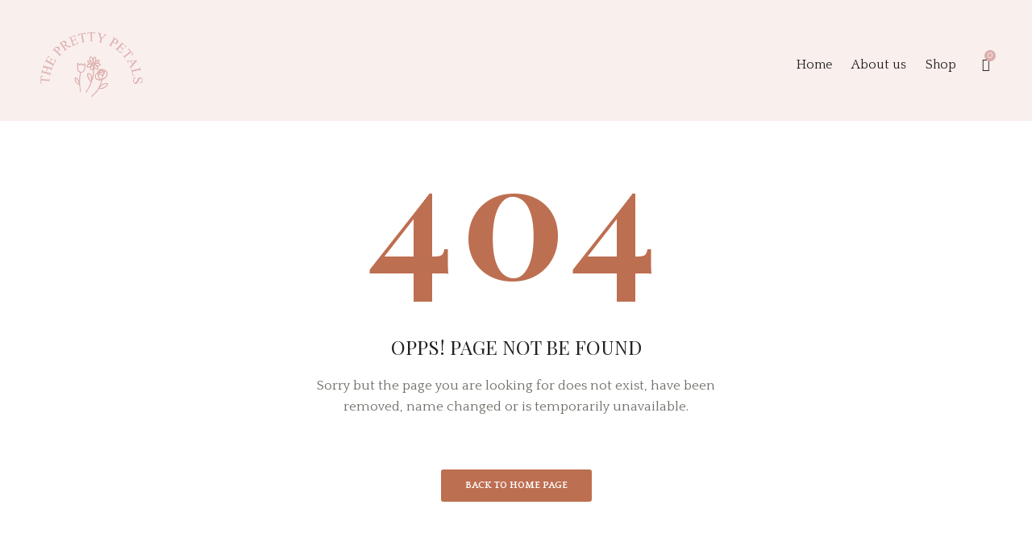

--- FILE ---
content_type: text/html; charset=UTF-8
request_url: http://theprettypetals22.com/%7B%7Blink%7D%7D
body_size: 10389
content:
<!DOCTYPE html>
<html lang="en">

<!-- Mirrored from zwin.io/html/gazania/index.html by HTTrack Website Copier/3.x [XR&CO'2014], Tue, 19 Apr 2022 11:24:55 GMT -->

<head>
    <meta charset="UTF-8">
    <meta name="viewport" content="width=device-width, initial-scale=1, shrink-to-fit=no">
    <meta http-equiv="X-UA-Compatible" content="IE=edge" />
    <meta http-equiv="X-UA-Compatible" content="ie=edge">
    <title>The Pretty Petals</title>
    <!-- favicon -->
    <link rel=icon href="https://theprettypetals22.com/public/assets/img/favicon.png?test" sizes="20x20" type="image/png">

    <!-- All CSS plugins Here  -->
    <link rel="stylesheet" href="https://theprettypetals22.com/public/assets/css/css-plugins.css?693597935c856">

    <!-- All Icon Fonts Here  -->
    <link rel="stylesheet" href="https://theprettypetals22.com/public/assets/css/all-icon-font.css">

    <!-- Main Stylesheet -->
    <link rel="stylesheet" href="https://theprettypetals22.com/public/assets/css/style.css?693597935c85a">
    <!-- responsive Stylesheet -->
    <link rel="stylesheet" href="https://theprettypetals22.com/public/assets/css/responsive.css?693597935c85c">

    <!-- notify -->
    <link rel="stylesheet" href="https://theprettypetals22.com/public/assets/plugins/notifyjs/css/notify_core.css">

    <!-- slick css -->
    <link rel="stylesheet" href="https://theprettypetals22.com/public/assets/plugins/slick_slider/slick.css">

    <!-- slick js -->
    <link rel="stylesheet" href="https://theprettypetals22.com/public/assets/plugins/slick_slider/slick.js">

    <style>
        /* Chrome, Safari, Edge, Opera */
        input::-webkit-outer-spin-button,
        input::-webkit-inner-spin-button {
            -webkit-appearance: none;
            margin: 0;
        }

        /* Firefox */
        input[type=number] {
            -moz-appearance: textfield;
        }

        .qtybutton {
            -webkit-user-select: none;
        }
    </style>

</head>

<body>
    <!-- All jQuery Plugins Here -->
    <script src="https://theprettypetals22.com/public/assets/js/jquery/jquery.min.js"></script>
    <!-- main js -->
    <script src="https://theprettypetals22.com/public/assets/js/main.js"></script>
    <!-- notify js -->
    <script src="https://theprettypetals22.com/public/assets/plugins/notifyjs/js/notify.js"></script>
    <script src="https://theprettypetals22.com/public/assets/plugins/notifyjs/js/notify_core.js"></script>
    <script src="https://theprettypetals22.com/public/assets/js/jquery-plugins.js?693597935c866"></script><!-- Navbar area start -->
<div class="nav-style-01-wrap">
    <nav class="navbar navbar-area navbar-expand-lg nav-style-01 nav-style-6-color">
        <div class="container-fluid nav-container" style="display: flex;align-items:center; justify-content:center">
            <div class="responsive-mobile-menu">
                <div class="logo-wrapper mobile-logo">
                    <a href="https://theprettypetals22.com/" class="logo">
                        <img src="https://theprettypetals22.com/public/assets/img/logo.png?testasd" alt="logo" style="height:70px; object-fit:contain">
                    </a>
                </div>
                <button class="navbar-toggler" type="button" data-toggle="collapse" data-target="#bloom_main_menu" aria-expanded="false" aria-label="Toggle navigation">
                    <span class="navbar-toggler-icon">
                        <span class="line"></span>
                        <span class="line"></span>
                        <span class="line"></span>
                    </span>
                </button>
            </div>
            <div class="logo-wrapper desktop-logo">
                <a href="https://theprettypetals22.com/" class="logo">
                    <img src="https://theprettypetals22.com/public/assets/img/logo.png?testasd" alt="logo" style="height:80px; object-fit:contain">
                </a>
            </div>
            <div class="collapse navbar-collapse" id="bloom_main_menu">
                <ul class="navbar-nav">
                                                                                                                    <li>
                                <a href="https://theprettypetals22.com/home">Home</a>
                            </li>
                                                                                                <li>
                                <a href="https://theprettypetals22.com/about-us">About us</a>
                            </li>
                                                                                                <li>
                                <a href="https://theprettypetals22.com/shop">Shop</a>
                            </li>
                                                                <!-- <li class="menu-item-has-children">
                        <a href="#">Home</a>
                        <ul class="sub-menu">
                            <li><a href="index.html">Home 1</a></li>
                            <li><a href="index-2.html">Home 2</a></li>
                            <li><a href="index-3.html">Home 3</a></li>
                            <li><a href="index-4.html">Home 4</a></li>
                            <li><a href="index-5.html">Home 5</a></li>
                        </ul>
                    </li>
                    <li><a href="about.html">About us</a></li>
                    <li class="menu-item-has-children">
                        <a href="#">Shop by occasion</a>
                        <ul class="sub-menu">
                            <li><a href="shop.html">Shop</a></li>
                            <li><a href="shop-3-column.html">Shop column 3</a></li>
                            <li><a href="shop-left-sidebar.html">Shop Sidebar</a>
                            <li class="details-link"><a href="product-details.html">Details</a></li>
                        </ul>
                    </li>
                    <li class="menu-item-has-children">
                        <a href="#">Blog</a>
                        <ul class="sub-menu">
                            <li><a href="blog.html">Blog</a></li>
                            <li><a href="blog-details.html"> Details</a></li>
                        </ul>
                    </li>
                    <li class="menu-item-has-children">
                        <a href="#">Pages</a>
                        <ul class="sub-menu">
                            <li><a href="gallery.html">Gallery</a></li>
                            <li><a href="price.html">Price</a></li>
                            <li><a href="faq.html">FAQ</a></li>
                            <li><a href="cart.html">Cart</a>
                            <li><a href="my-account.html">My Account</a>
                        </ul>
                    </li>
                    <li><a href="contact.html">Contact</a></li> -->
                </ul>
            </div>
            <div class="nav-right-content">
                <ul>
                    <li class="mini-cart-icon">
                        <span class="mini-cart-icon header-navbar-active">
                            <a href="#"><i class="ti-shopping-cart"></i></a>
                            <sup>0</sup>
                        </span>
                    </li>
                    <!-- <li class="search" id="search">
                        <i class="ti-search"></i>
                    </li> -->
                    <!-- <li class="user-menu">
                        <a href="#"><img src="public/assets/img/icon/user-img-2.png" alt="User"><span>Hey Riz</span></a>
                        <ul>
                            <li><a href="my-account.html">My Account</a></li>
                            <li><a href="sign-up.html">Sign up</a></li>
                            <li><a href="sign-up-2.html">Sign up 2</a></li>
                            <li><a href="sign-in.html">Sign in</a></li>
                        </ul>
                    </li> -->
                </ul>
            </div>
        </div>
    </nav>
</div>
<!-- Navbar area end -->

<style>
    .error_form {
        text-align: center;
    }

    .error_form h1 {
        font-size: 200px;
        font-weight: 700;
        color: #bd6f51;
        letter-spacing: 10px;
        line-height: 160px;
        margin: 0 0 72px;
    }

    @media only screen and (min-width: 768px) and (max-width: 991px) {
        .error_form h1 {
            margin: 0 0 50px;
        }
    }

    @media only screen and (max-width: 767px) {
        .error_form h1 {
            font-size: 130px;
            line-height: 120px;
            letter-spacing: 4px;
            margin: 0 0 44px;
        }
    }

    .error_form h2 {
        font-size: 24px;
        text-transform: uppercase;
        font-weight: 500;
        line-height: 30px;
        margin-bottom: 20px;
    }

    @media only screen and (max-width: 767px) {
        .error_form h2 {
            font-size: 18px;
            line-height: 22px;
            margin-bottom: 14px;
        }
    }

    .error_form p {
        font-size: 17px;
        font-weight: 400;
        line-height: 26px;
        margin-bottom: 30px;
    }

    @media only screen and (max-width: 767px) {
        .error_form p {
            font-size: 15px;
            margin-bottom: 22px;
            line-height: 21px;
        }
    }

    .error_form form {
        width: 450px;
        margin: 0 auto;
        position: relative;
    }

    @media only screen and (max-width: 767px) {
        .error_form form {
            width: 100%;
        }
    }

    .error_form form input {
        padding: 0 60px 0 30px;
        background: #f8f8f8;
        border: 1px solid #ddd;
        color: #232323;
        height: 40px;
        width: 100%;
        border-radius: 3px;
    }

    .error_form form button {
        position: absolute;
        right: 0;
        height: 100%;
        border: none;
        background: no-repeat;
        font-size: 20px;
        cursor: pointer;
        -webkit-transition: .3s;
        transition: .3s;
        top: 0;
        text-transform: uppercase;
        padding: 0 15px;
        font-weight: 600;
    }

    .error_form form button:hover {
        color: #bd6f51;
    }

    .error_form a {
        color: #fff;
        display: inline-block;
        background: #bd6f51;
        font-size: 12px;
        font-weight: bold;
        height: 40px;
        line-height: 40px;
        padding: 0 30px;
        text-transform: uppercase;
        margin-top: 35px;
        border-radius: 3px;
    }

    @media only screen and (max-width: 767px) {
        .error_form a {
            padding: 0 20px;
            margin-top: 25px;
        }
    }

    .error_form a:hover {
        background: #232323;
    }

    .error_section {
        padding: 33px 0 80px;
    }

    @media only screen and (min-width: 768px) and (max-width: 991px) {
        .error_section {
            padding: 47px 0 60px;
            border-top: 1px solid #ededed;
        }
    }

    @media only screen and (max-width: 767px) {
        .error_section {
            padding: 42px 0 60px;
            border-top: 1px solid #ededed;
        }
    }
</style>

<!--error section area start-->
<div class="error_section">
    <div class="container">
        <div class="row">
            <div class="col-12">
                <div class="error_form">
                    <h1>404</h1>
                    <h2>Opps! PAGE NOT BE FOUND</h2>
                    <p>Sorry but the page you are looking for does not exist, have been<br> removed, name changed or is temporarily unavailable.</p>
                    <a href="https://theprettypetals22.com/">Back to home page</a>
                </div>
            </div>
        </div>
    </div>
</div>
<!--error section area end--><!-- footer area start -->
<footer class="footer-area">
    <div class="footer-top">
        <div class="container">
            <div class="row custom-gutter justify-content-between">
                <div class="col-lg-4">
                    <div class="footer-widget widget">
                        <div class="about_us_widget">
                            <a href="index.html" class="footer-logo">
                                <img src="https://theprettypetals22.com/public/assets/img/logo.png" alt="footer logo" style="height:90px">
                            </a>
                            <p>Flowers always make people better, happier, they are sunshine and medicine for the soul.</p>
                            <address>
                                                                    <a href="tel:+12345678912">+12345678912</a><br>
                                                                                                    3, Avenue Saint Andrews, California <br>
                                                                                                    <a href="/cdn-cgi/l/email-protection#f69f989099b6949a99999bd895999b"><span class="__cf_email__" data-cfemail="21484f474e61434d4e4e4c0f424e4c">[email&#160;protected]</span></a>
                                                            </address>
                            <div class="social_share">
                                <ul>
                                                                            <li><a href="https://www.facebook.com/The-Pretty-Petals-109659205039787" target="_blank"><i class="fa fa-facebook"></i></a></li>
                                                                            <li><a href="https://www.instagram.com/the_prettypetals_/" target="_blank"><i class="fa fa-instagram"></i></a></li>
                                                                        <!-- <li><a href="#" target="_blank"><i class="fa fa-twitter"></i></a></li>
                                    <li><a href="#" target="_blank"><i class="fa fa-facebook"></i></a></li>
                                    <li><a href="#" target="_blank"><i class="fa fa-linkedin"></i></a></li> -->
                                </ul>
                            </div>
                        </div>
                    </div>
                </div>
                <!-- <div class="col-xl-2 col-lg-6 col-md-6">
                    <div class="footer-widget widget widget_text text-center mobile-text-left">
                        <h4 class="widget-title">Working hours</h4>
                        <p>Monday - Friday: 9AM - 4PM <br> Saturday: 9Am - 3PM <br> Sunday: Closed </p>
                    </div>
                </div> -->
                <!-- <div class="col-xl-2 col-lg-3 col-md-3">
                    <div class="footer-widget widget widget_nav_menu desktop-center">
                        <h4 class="widget-title">Support</h4>
                        <ul>
                            <li><a href="faq.html">FAQs</a></li>
                            <li><a href="my-account.html">My Account</a></li>
                            <li><a href="#">Payment facilities</a></li>
                            <li><a href="#">Policy</a></li>
                            <li><a href="#">Refunds</a></li>
                        </ul>
                    </div>
                </div> -->
                <div class="col-lg-4">
                    <div class="footer-widget widget widget_nav_menu desktop-center">
                        <h4 class="widget-title">Pages</h4>
                        <ul>
                                                                                                                                                            <li><a href="https://theprettypetals22.com/home">Home</a></li>
                                                                                                                                <li><a href="https://theprettypetals22.com/about-us">About us</a></li>
                                                                                                                                <li><a href="https://theprettypetals22.com/shop">Shop</a></li>
                                                                                    </ul>
                    </div>
                </div>
                <div class="col-lg-4">
                    <div class="footer-widget widget">
                        <div class="newsletter-widget">
                            <h4 class="widget-title">Contact us</h4>
                            <p>Be among the first one to eceive and benefit from our inclusive sales every week.</p>
                            <form action="#" class="form-input-box">
                                <input name="newsletter_email" type="email" placeholder="Enter your email address">
                                <button onclick="newsletterSubscribe($(this))" type="button"><img src="https://theprettypetals22.com/public/assets/img/icon/arrow-right-white-2.svg" alt="Arrow Icon"></button>
                            </form>
                        </div>
                    </div>
                </div>
            </div>
        </div>
    </div>
    <div class="copyright-area">
        <div class="container">
            <div class="row custom-gutter">
                <div class="col-lg-12">
                    <div class="copyright-area-inner">
                        &copy; Copyright <span class="current-year"></span>. All rights reserved. Made with <i class="ti-heart"></i> by <a href="http://zwin.io/" target="_blank">S2S team.</a>.
                        <!-- &copy; Copyright <span class="current-year"></span>. All rights reserved. Made with <i class="ti-heart"></i> by <a href="http://zwin.io/" target="_blank">Zwin</a>. -->
                    </div>
                </div>
            </div>
        </div>
    </div>
</footer>
<!-- footer area end -->

<!-- preloader area start -->
<div class="preloader" id="preloader">
    <div class="preloader-inner">
        <div class="spinner">
            <div class="dot1"></div>
            <div class="dot2"></div>
        </div>
    </div>
</div>
<!-- preloader area end -->

<!-- search Popup -->
<div class="body-overlay" id="body-overlay"></div>
<div class="search-popup" id="search-popup">
    <form action="" class="search-form">
        <div class="form-group">
            <input type="text" class="form-control" placeholder="Search.....">
        </div>
        <button type="submit" class="submit-btn"><i class="ti-search"></i></button>
    </form>
</div>
<!-- //. search Popup -->

<!-- Info-popup -->
<div class="popup-item info-popup">
    <div class="popup-item-inner scrollbar-primary">
        <button class="popup-close-btn info-popup-content_close">X</button>
        <div class="row">
            <div class="col-md-12">
                <div class="popup-inner-img">
                    <div class="popup-inner-img-inner">
                        <ul>
                            <li><img src="https://theprettypetals22.com/public/assets/img/others/modal-1.png" alt="Flower Image"></li>
                            <li><img src="https://theprettypetals22.com/public/assets/img/others/modal-2.png" alt="Flower Image"></li>
                            <li><img src="https://theprettypetals22.com/public/assets/img/others/modal-3.png" alt="Flower Image"></li>
                        </ul>
                    </div>
                </div>
                <div class="popup-inner-content text-center">
                    <div class="section-title-area text-center">
                        <div class="section-title section-title-2">
                            <div class="icon">
                                <img src="https://theprettypetals22.com/public/assets/img/icon/title.svg" alt="Bloom">
                            </div>
                            <div class="title-text">
                                <h2 class="title">Contact us</h2>
                            </div>
                        </div>
                    </div>
                    <address>+12345678912 <br> 3, Avenue Saint Andrews, California <br> <a href="/cdn-cgi/l/email-protection" class="__cf_email__" data-cfemail="b7ded9d1d8f7d5dbd8d8da99d4d8da">[email&#160;protected]</a></address>
                    <div class="social_share">
                        <ul>
                            <li><a href="#" target="_blank"><i class="fa fa-instagram"></i></a></li>
                            <li><a href="#" target="_blank"><i class="fa fa-twitter"></i></a></li>
                            <li><a href="#" target="_blank"><i class="fa fa-facebook"></i></a></li>
                        </ul>
                    </div>
                </div>
            </div>
        </div>
    </div>
</div>
<!-- Message-popup -->
<div class="popup-item message-popup">
    <div class="popup-item-inner scrollbar-primary">
        <button class="popup-close-btn message-popup-content_close">X</button>
        <div class="row">
            <div class="col-md-12">
                <div class="message-popup-img">
                    <img src="https://theprettypetals22.com/public/assets/img/others/modal-4.png" alt="">
                </div>
                <div class="popup-inner-content">
                    <div class="section-title-area ">
                        <div class="section-title section-title-2">
                            <div class="icon">
                                <img src="https://theprettypetals22.com/public/assets/img/icon/title.svg" alt="Bloom">
                            </div>
                            <div class="title-text">
                                <h2 class="title">Send a message</h2>
                            </div>
                        </div>
                    </div>
                    <form action="#" class="message-popup-form">
                        <label>Full name*</label>
                        <input type="text" name="name">
                        <label>Email address*</label>
                        <input type="email" name="email">
                        <label>Insert message</label>
                        <textarea name="message"></textarea>
                        <div class="btn-wrapper">
                            <button class="boxed-btn btn-rounded" type="submit">Send message</button>
                        </div>
                    </form>
                </div>
            </div>
        </div>
    </div>
</div>
<!-- Location-popup -->
<div class="popup-item location-popup ">
    <div class="popup-item-inner scrollbar-primary">
        <button class="popup-close-btn location-popup-content_close">X</button>
        <div class="row">
            <div class="col-md-12">
                <div class="popup-inner-img">
                    <div class="popup-inner-img-inner">
                        <ul>
                            <li><img src="https://theprettypetals22.com/public/assets/img/others/modal-2.png" alt="Flower Image"></li>
                            <li><img src="https://theprettypetals22.com/public/assets/img/others/modal-3.png" alt="Flower Image"></li>
                            <li><img src="https://theprettypetals22.com/public/assets/img/others/modal-1.png" alt="Flower Image"></li>
                        </ul>
                    </div>
                </div>
                <div class="popup-inner-content text-center">
                    <div class="section-title-area text-center">
                        <div class="section-title section-title-2">
                            <div class="icon">
                                <img src="https://theprettypetals22.com/public/assets/img/icon/title.svg" alt="Bloom">
                            </div>
                            <div class="title-text">
                                <h2 class="title">Working hours</h2>
                            </div>
                        </div>
                    </div>
                    <p>Monday - Friday: 9AM - 4PM <br> Saturday: 9Am - 3PM <br> Sunday: Closed </p>
                    <div class="social_share">
                        <ul>
                            <li><a href="#" target="_blank"><i class="fa fa-instagram"></i></a></li>
                            <li><a href="#" target="_blank"><i class="fa fa-twitter"></i></a></li>
                            <li><a href="#" target="_blank"><i class="fa fa-facebook"></i></a></li>
                        </ul>
                    </div>
                </div>
            </div>
        </div>
    </div>
</div>

<!-- Mini cart start -->
<div class="mini-cart-wrapper">
    <div class="sidebar-nav-icon">
        <button class="mini-cart-close"><img src="https://theprettypetals22.com/public/assets/img/icon/cart-icon.png" alt="Arrow Image"></button>
    </div>
    <div class="mini-cart-inner scrollbar-primary">

    </div>
</div>
<!-- Mini cart end -->

<!-- back to top area start -->
<div class="back-to-top">
    <span class="back-top"><i class="fa fa-long-arrow-up"></i></span>
</div>
<!-- back to top area end -->

<script data-cfasync="false" src="/cdn-cgi/scripts/5c5dd728/cloudflare-static/email-decode.min.js"></script><script>
    // ;(function($){
    //     "use strict";

    let successOptions = {
        autoHideDelay: 1000,
        showAnimation: "fadeIn",
        hideAnimation: "fadeOut",
        hideDuration: 700,
        arrowShow: false,
        className: "success",
    };
    let warningOptions = {
        autoHideDelay: 1000,
        showAnimation: "fadeIn",
        hideAnimation: "fadeOut",
        hideDuration: 1000,
        arrowShow: false,
        className: "warning",
    };

    $(document).ready(function() {

        /**-----------------------------
         *  Navbar fix
         * ---------------------------*/
        $(document).on('click', '.navbar-area .navbar-nav li.menu-item-has-children>a', function(e) {
            e.preventDefault();
        })
        var navOne = $('.nav-style-01-wrap'),
            navOneHeight = navOne.outerHeight();
        navOne.css('height', navOneHeight + 'px');


        /*------------------------------------
            Product Details Slider
        ------------------------------------*/
        var productDetailSlider = $('.product-details-large-img-slider');
        var pThumbanilSlider = $('.product-details-small-img-slider');

        if (productDetailSlider.length) {
            productDetailSlider.slick({
                slidesToShow: 1,
                slidesToScroll: 1,
                centerPadding: '0px',
                arrows: false,
                fade: true,
                asNavFor: '.product-details-small-img-slider'
            });
        }
        if (pThumbanilSlider.length) {
            pThumbanilSlider.slick({
                slidesToShow: 3,
                slidesToScroll: 1,
                asNavFor: '.product-details-large-img-slider',
                dots: false,
                centerMode: false,
                focusOnSelect: true,
                centerPadding: '0px',
                vertical: true,
                arrows: false,
                prevArrow: '<div class="slick-prev"><i class="fa fa-angle-double-up"></i></div>',
                nextArrow: '<div class="slick-next"><i class="fa fa-angle-double-down"></i></div>',
                responsive: [{
                        breakpoint: 1024,
                        settings: {
                            slidesToShow: 3,
                            slidesToScroll: 3,
                            infinite: true,
                            dots: false
                        }
                    },
                    {
                        breakpoint: 768,
                        settings: {
                            slidesToShow: 3,
                            slidesToScroll: 1,
                            centerMode: true,
                            vertical: false
                        }
                    },
                    {
                        breakpoint: 480,
                        settings: {
                            slidesToShow: 3,
                            slidesToScroll: 1,
                            centerMode: true,
                            vertical: false
                        }
                    },
                    {
                        breakpoint: 300,
                        settings: {
                            slidesToShow: 2,
                            slidesToScroll: 1,
                            centerMode: false,
                            vertical: false
                        }
                    }
                ]
            });
        }

        /*--------------------
    wow js init
---------------------*/
        new WOW().init();

        /*-------------------------
            magnific popup activation
        -------------------------*/
        $('.video-play-btn,.video-popup,.small-vide-play-btn').magnificPopup({
            type: 'video'
        });

        /*------------------
    back to top
------------------*/
        $(document).on('click', '.back-to-top', function() {
            $("html,body").animate({
                scrollTop: 0
            }, 2000);
        });

        /*------------------------------
    counter section activation
-------------------------------*/
        var counternumber = $('.count-num');
        counternumber.counterUp({
            delay: 20,
            time: 3000
        });


        /* --------------------------------------------------
            Gallery 
        ---------------------------------------------------- */
        var $galleryFilterArea = $('.gallery-filter-area'),
            $galleryFilterMenu = $('.gallery-filter-menu');
        /*Filter*/
        $galleryFilterMenu.on('click', 'button, a', function() {
            var $this = $(this),
                $filterValue = $this.attr('data-filter');
            $galleryFilterMenu.find('button, a').removeClass('active');
            $this.addClass('active');
            $galleryFilterArea.isotope({
                filter: $filterValue
            });
        });
        /*Grid*/
        $galleryFilterArea.each(function() {
            var $this = $(this),
                $galleryFilterItem = '.bloom-gallery-item';
            $this.imagesLoaded(function() {
                $this.isotope({
                    itemSelector: $galleryFilterItem,
                    percentPosition: true,
                    masonry: {
                        columnWidth: '.gallery-sizer',
                    }
                });
            });
        });


        /*-----------------------------------
           Testimonial one carousel ***
        -----------------------------------*/
        var $testimonialOneCarousel = $('.testimonial-carousel-one');
        if ($testimonialOneCarousel.length > 0) {
            $testimonialOneCarousel.owlCarousel({
                loop: false,
                autoplay: false, //true if you want enable autoplay
                autoPlayTimeout: 1000,
                margin: 30,
                dots: true,
                animateOut: 'zoomOut',
                animateIn: 'zoomIn',
                nav: true,
                navText: ["<img src='https://theprettypetals22.com/public/assets/img/icon/arrow-left-black.svg' alt='Arrow Icon'>", "<img src='https://theprettypetals22.com/public/assets/img/icon/arrow-right-black.svg' alt='Arrow Icon'>"],
                smartSpeed: 2000,
                responsive: {
                    0: {
                        items: 1
                    },
                    460: {
                        items: 1
                    },
                    599: {
                        items: 1
                    },
                    768: {
                        items: 1
                    },
                    960: {
                        items: 1
                    },
                    1200: {
                        items: 1
                    },
                    1920: {
                        items: 1
                    }
                }
            });
        }

        /*---------------------------
           Team One carousel ***
        ---------------------------*/
        var $teamOneCarousel = $('.team-carousel-one');
        if ($teamOneCarousel.length > 0) {
            $teamOneCarousel.owlCarousel({
                loop: false,
                autoplay: false, //true if you want enable autoplay
                autoPlayTimeout: 1000,
                animateOut: 'zoomOut',
                animateIn: 'zoomIn',
                margin: 30,
                items: 3,
                dots: true,
                nav: true,
                navText: ["<img src='https://theprettypetals22.com/public/assets/img/icon/arrow-left-black.svg' alt='Arrow Icon'>", "<img src='https://theprettypetals22.com/public/assets/img/icon/arrow-right-black.svg' alt='Arrow Icon'>"],
                smartSpeed: 2000,
                responsive: {
                    0: {
                        items: 1
                    },
                    460: {
                        items: 1
                    },
                    599: {
                        items: 1
                    },
                    768: {
                        items: 2
                    },
                    960: {
                        items: 2
                    },
                    1200: {
                        items: 2
                    },
                    1400: {
                        items: 3
                    },
                    1920: {
                        items: 3
                    }
                }
            });
        }

        /*---------------------------
           Product carousel ***
        ---------------------------*/
        var $productCarousel = $('.product-carousel-one');
        if ($productCarousel.length > 0) {
            $productCarousel.owlCarousel({
                loop: false,
                autoplay: false, //true if you want enable autoplay
                autoPlayTimeout: 1000,
                margin: 16,
                dots: true,
                items: 4,
                nav: true,
                navText: ["<img src='https://theprettypetals22.com/public/assets/img/icon/arrow-left-black.svg' alt='Arrow Icon'>", "<img src='https://theprettypetals22.com/public/assets/img/icon/arrow-right-black.svg' alt='Arrow Icon'>"],
                smartSpeed: 2000,
                responsive: {
                    0: {
                        items: 1
                    },
                    460: {
                        items: 1
                    },
                    599: {
                        items: 1
                    },
                    768: {
                        items: 2
                    },
                    992: {
                        items: 3
                    },
                    1200: {
                        items: 3
                    },
                    1920: {
                        items: 4
                    }
                }
            });
        }

        /*------------------------------------    
        latest-blog-slider ***
        --------------------------------------*/
        $('.latest-blog-slider-for-images').slick({
            slidesToShow: 2,
            slidesToScroll: 1,
            asNavFor: '.latest-blog-slider-nav-content',
            dots: true,
            arrows: false,
            infinite: true,
            focusOnSelect: true,
            prevArrow: '<a class="slick-prev"><img src="https://theprettypetals22.com/public/assets/img/icon/arrow-left-white-2.svg" alt="Arrow Icon"></a>',
            nextArrow: '<a class="slick-next"><img src="https://theprettypetals22.com/public/assets/img/icon/arrow-right-white-2.svg" alt="Arrow Icon"></a>',
            rtl: true,
            // speed: 500,
            responsive: [{
                    breakpoint: 1024,
                    settings: {
                        slidesToShow: 2,
                        slidesToScroll: 1,
                        dots: true,
                        arrows: false
                    }
                },
                {
                    breakpoint: 768,
                    settings: {
                        slidesToShow: 2,
                        slidesToScroll: 1,
                        dots: false,
                        arrows: false
                    }
                },
                {
                    breakpoint: 480,
                    settings: {
                        slidesToShow: 2,
                        slidesToScroll: 1,
                        dots: false,
                        arrows: false
                    }
                }
            ]
        });

        $('.latest-blog-slider-nav-content').slick({
            slidesToShow: 1,
            slidesToScroll: 1,
            arrows: true,
            dots: false,
            prevArrow: '<a class="slick-prev"><img src="https://theprettypetals22.com/public/assets/img/icon/arrow-right-black.svg" alt="Arrow Icon"></a>',
            nextArrow: '<a class="slick-next"><img src="https://theprettypetals22.com/public/assets/img/icon/arrow-left-black.svg" alt="Arrow Icon"></a>',
            draggable: false,
            fade: true,
            asNavFor: '.latest-blog-slider-for-images',
            responsive: [{
                    breakpoint: 1024,
                    settings: {
                        slidesToShow: 1,
                        slidesToScroll: 1,
                        dots: false,
                        arrows: false,
                    }
                },
                {
                    breakpoint: 768,
                    settings: {
                        slidesToShow: 1,
                        slidesToScroll: 1,
                        dots: false,
                        arrows: false
                    }
                },
                {
                    breakpoint: 480,
                    settings: {
                        slidesToShow: 1,
                        slidesToScroll: 1,
                        dots: false,
                        arrows: false
                    }
                }
            ]
        });


        /*----------------------
            Slider active
        -----------------------*/
        $('.slider-one-active').slick({
            dots: true,
            autoplay: false,
            infinite: true,
            autoplaySpeed: 10000,
            speed: 500,
            slidesToShow: 1,
            slidesToScroll: 1,
            prevArrow: '<a class="slick-prev"><img src="https://theprettypetals22.com/public/assets/img/icon/arrow-right-black.svg" alt="Arrow Icon"></a>',
            nextArrow: '<a class="slick-next"><img src="https://theprettypetals22.com/public/assets/img/icon/arrow-left-black.svg" alt="Arrow Icon"></a>',
            responsive: [{
                    breakpoint: 1024,
                    settings: {
                        slidesToShow: 1,
                        slidesToScroll: 1,
                        infinite: true,
                        dots: true
                    }
                },
                {
                    breakpoint: 600,
                    settings: {
                        slidesToShow: 1,
                        slidesToScroll: 1
                    }
                },
                {
                    breakpoint: 480,
                    settings: {
                        slidesToShow: 1,
                        slidesToScroll: 1
                    }
                }
            ]
        }).on('afterChange', function() {
            new WOW().init();
        });

        /*----------------------
            Slider Two active
        -----------------------*/
        $('.slider-two-active').on('init reInit afterChange', function(event, slick, currentSlide, nextSlide) {
            var i = (currentSlide ? currentSlide : 0) + 1;
            $('.slider-two-pagination .count').text('0' + i);
            $('.slider-two-pagination .total').text('0' + slick.slideCount);


            // $('.slider-three-pagination-2 .count').text('0'+i);
            // $('.slider-three-pagination-2 .total').text('/0' + slick.slideCount);
            new WOW().init();
        }).slick({
            dots: true,
            appendDots: '.slider-two-pagination',
            infinite: true,
            autoplay: false,
            autoplaySpeed: 10000,
            speed: 500,
            slidesToShow: 1,
            slidesToScroll: 1,
            // prevArrow: '<a class="slick-prev">&rharu;</a>',
            // nextArrow: '<a class="slick-next">&rhard;</a>',
            prevArrow: '<a class="slick-prev"><img src="https://theprettypetals22.com/public/assets/img/icon/arrow-right-white.svg" alt="Arrow Icon"></a>',
            nextArrow: '<a class="slick-next"><img src="https://theprettypetals22.com/public/assets/img/icon/arrow-left-white.svg" alt="Arrow Icon"></a>',
            responsive: [{
                    breakpoint: 1024,
                    settings: {
                        slidesToShow: 1,
                        slidesToScroll: 1,
                        infinite: true,
                        dots: true
                    }
                },
                {
                    breakpoint: 992,
                    settings: {
                        slidesToShow: 1,
                        slidesToScroll: 1,
                        arrows: false
                    }
                },
                {
                    breakpoint: 600,
                    settings: {
                        slidesToShow: 1,
                        slidesToScroll: 1,
                        arrows: false
                    }
                },
                {
                    breakpoint: 480,
                    settings: {
                        slidesToShow: 1,
                        slidesToScroll: 1,
                        arrows: false
                    }
                }
            ]
        });


        /*----------------------
            Slider Three active
        -----------------------*/
        $('.slider-three-active').on('init reInit afterChange', function(event, slick, currentSlide, nextSlide) {
            var i = (currentSlide ? currentSlide : 0) + 1;
            $('.slider-two-pagination .count').text('0' + i);
            $('.slider-two-pagination .total').text('0' + slick.slideCount);

            $('.slider-three-pagination-2 .count').text('0' + i);
            $('.slider-three-pagination-2 .total').text('/0' + slick.slideCount);
            new WOW().init();
        }).slick({
            dots: true,
            arrows: false,
            appendDots: '.slider-two-pagination',
            infinite: true,
            autoplay: false,
            autoplaySpeed: 10000,
            speed: 500,
            asNavFor: '.slider-3-image-slide-active',
            slidesToShow: 1,
            slidesToScroll: 1,
            prevArrow: '<a class="slick-prev"><img src="https://theprettypetals22.com/public/assets/img/icon/arrow-right-black.svg" alt="Arrow Icon"></a>',
            nextArrow: '<a class="slick-next"><img src="https://theprettypetals22.com/public/assets/img/icon/arrow-left-black.svg" alt="Arrow Icon"></a>',
            responsive: [{
                    breakpoint: 1024,
                    settings: {
                        slidesToShow: 1,
                        slidesToScroll: 1,
                        infinite: true,
                        dots: true
                    }
                },
                {
                    breakpoint: 992,
                    settings: {
                        slidesToShow: 1,
                        slidesToScroll: 1,
                        dots: false,
                        arrows: false
                    }
                },
                {
                    breakpoint: 600,
                    settings: {
                        slidesToShow: 1,
                        slidesToScroll: 1,
                        dots: false,
                        arrows: false
                    }
                },
                {
                    breakpoint: 480,
                    settings: {
                        slidesToShow: 1,
                        slidesToScroll: 1,
                        dots: false,
                        arrows: false
                    }
                }
            ]
        });

        $('.slider-3-image-slide-active').slick({
            slidesToShow: 3,
            slidesToScroll: 1,
            initialSlide: 2,
            centerMode: false,
            centerPadding: '0px',
            asNavFor: '.slider-three-active',
            dots: false,
            arrows: true,
            centerMode: true,
            focusOnSelect: true,
            prevArrow: '<a class="slick-prev"><img src="https://theprettypetals22.com/public/assets/img/icon/arrow-right-white.svg" alt="Arrow Icon"></a>',
            nextArrow: '<a class="slick-next"><img src="https://theprettypetals22.com/public/assets/img/icon/arrow-left-white.svg" alt="Arrow Icon"></a>'
        });


        /*----------------------
    Slider Four active
-----------------------*/
        $('.slider-four-active').on('init reInit afterChange', function(event, slick, currentSlide, nextSlide) {
            var i = (currentSlide ? currentSlide : 0) + 1;
            $('.slider-two-pagination .count').text('0' + i);
            $('.slider-two-pagination .total').text('0' + slick.slideCount);

            // $('.slider-three-pagination-2 .count').text('0'+i);
            // $('.slider-three-pagination-2 .total').text('/0' + slick.slideCount);
            new WOW().init();
        }).slick({
            dots: true,
            arrows: true,
            appendDots: '.slider-two-pagination',
            infinite: true,
            autoplay: false,
            autoplaySpeed: 10000,
            speed: 500,
            // asNavFor: '.slider-3-image-slide-active',
            slidesToShow: 1,
            slidesToScroll: 1,
            prevArrow: '<a class="slick-prev"><img src="https://theprettypetals22.com/public/assets/img/icon/arrow-right-misti.svg" alt="Arrow Icon"></a>',
            nextArrow: '<a class="slick-next"><img src="https://theprettypetals22.com/public/assets/img/icon/arrow-left-misti.svg" alt="Arrow Icon"></a>',
            responsive: [{
                    breakpoint: 1024,
                    settings: {
                        slidesToShow: 1,
                        slidesToScroll: 1,
                        infinite: true,
                        dots: true
                    }
                },
                {
                    breakpoint: 992,
                    settings: {
                        slidesToShow: 1,
                        slidesToScroll: 1,
                        arrows: false
                    }
                },
                {
                    breakpoint: 600,
                    settings: {
                        slidesToShow: 1,
                        slidesToScroll: 1,
                        arrows: false
                    }
                },
                {
                    breakpoint: 480,
                    settings: {
                        slidesToShow: 1,
                        slidesToScroll: 1,
                        arrows: false
                    }
                }
            ]
        });
        /*----------------------
            Search Popup
        -----------------------*/
        var bodyOvrelay = $('#body-overlay');
        var searchPopup = $('#search-popup');

        $(document).on('click', '#body-overlay', function(e) {
            e.preventDefault();
            bodyOvrelay.removeClass('active');
            searchPopup.removeClass('active');
        });
        $(document).on('click', '#search', function(e) {
            e.preventDefault();
            searchPopup.addClass('active');
            bodyOvrelay.addClass('active');
        });

        /*-------------------------
    Video player activation
-------------------------*/
        $('.video-play-bloom').rVideoPlayer({
            autoplay: false
        });

        /*----------------------
            Light Case
        -----------------------*/
        $('a[data-rel^=lightcase]').lightcase({
            transition: 'scrollHorizontal',
            swipe: true,
            maxWidth: 1170,
            maxHeight: 600,
            slideshow: true
        });

        /*----------------------------
            Header Mini Cart
        ------------------------------ */

        var navbarTrigger = $('.add-to-cart'),
            endTrigger = $('.mini-cart-close'),
            container = $('.mini-cart-wrapper');

        function sidebarNav() {

            navbarTrigger.on('click', function(e) {
                e.preventDefault();
                let cart_count = Number($(".mini-cart-icon.header-navbar-active").find("sup").html());

                const product_id = $(this).attr("product-id");
                const count = $(this).attr("cart-count");

                console.log($(this));

                const addToCartButton = $(this);

                $.post("https://theprettypetals22.com/home/addToCart", {
                        id: product_id,
                        count,
                        notRemove: false
                    })
                    .done(function(data) {

                        if (data == "1") {
                            $.notify("Product is successfully added!", successOptions);
                            cart_count++;
                        } else if (data == "2") {
                            $.notify("Product is successfully removed!", successOptions);
                            cart_count--;
                        }

                        if (addToCartButton.hasClass("added")) {
                            addToCartButton.removeClass("added");
                            addToCartButton.html("Add to cart");
                            console.log($(".cart-plus-minus-box-" + product_id));
                            $(".cart-plus-minus-box-" + product_id).val(1);
                        } else {
                            addToCartButton.addClass("added");
                            addToCartButton.html("Remove from cart");
                            $(".cart-plus-minus-box-" + product_id).val(1);
                        }

                        $(".mini-cart-icon.header-navbar-active").find("sup").html(cart_count);
                    });

                // container.addClass('inside');
                // bodyOvrelay.addClass('active');
            });

            endTrigger.on('click', function(e) {
                container.removeClass('inside');
                bodyOvrelay.removeClass('active');
            });

            $('.body-overlay').on('click', function() {
                container.removeClass('inside');
                bodyOvrelay.removeClass('active');
            });
        };
        sidebarNav();

        $(".header-navbar-active").on('click', function(e) {
            e.preventDefault();

            container.find(".mini-cart-inner").load("https://theprettypetals22.com/home/cartProductsShow");
            container.addClass('inside');
            bodyOvrelay.addClass('active');
        })


        /*----------------------------
            Quantity plus minus
        ------------------------------ */
        $(".cart-plus-minus").prepend('<div class="dec qtybutton">-</div>');
        $(".cart-plus-minus").append('<div class="inc qtybutton">+</div>');
        $(".qtybutton").on("click", function() {
            var $button = $(this);
            // console.log($button);
            let input = $button.parent().find("input");
            let product_id = input.attr("product-id");

            var oldValue = $button.parent().find("input").val();
            if ($button.text() == "+") {
                var newVal = parseFloat(oldValue) + 1;
            } else {
                // Don't allow decrementing below zero
                if (oldValue > 1) {
                    var newVal = parseFloat(oldValue) - 1;
                } else {
                    newVal = 1;
                }
            }
            $button.parent().find("input").val(newVal);

            checkCartNumber(input, product_id);

            console.log(newVal);
        });


        /* ---------------------------------------------------------
            datepicker
        --------------------------------------------------------- */
        $('.bloom-calender .input-group.date').datepicker();


        /* ---------------------------------------------------------
            Price Slider
        --------------------------------------------------------- */
        $("#slider-range").slider({
            range: true,
            min: 50,
            max: 2000,
            values: [50, 999],
            slide: function(event, ui) {
                $("#amount").val("$" + ui.values[0] + " - $" + ui.values[1]);
            }
        });
        $("#amount").val("$" + $("#slider-range").slider("values", 0) +
            " - $" + $("#slider-range").slider("values", 1));

        /* ---------------------------------------------------------
            Current Year Copyright area
        --------------------------------------------------------- */
        $(".current-year").text((new Date).getFullYear())


    });


    //define variable for store last scrolltop
    var lastScrollTop = '';

    $(window).on('scroll', function() {

        //back to top show/hide
        var ScrollTop = $('.back-to-top');
        if ($(window).scrollTop() > 1000) {
            ScrollTop.fadeIn(1000);
        } else {
            ScrollTop.fadeOut(1000);
        }

        /*--------------------------
        sticky menu activation
        -------------------------*/
        var st = $(this).scrollTop();
        var mainMenuTop = $('.navbar-area');
        if ($(window).scrollTop() > 1000) {
            if (st > lastScrollTop) {
                // hide sticky menu on scrolldown 
                mainMenuTop.removeClass('nav-fixed');

            } else {
                // active sticky menu on scrollup 
                mainMenuTop.addClass('nav-fixed');
            }

        } else {
            mainMenuTop.removeClass('nav-fixed ');
        }

        lastScrollTop = st;

    });


    $(window).on('load', function() {

        /*-----------------
            preloader
        ------------------*/
        var preLoder = $("#preloader");
        preLoder.fadeOut(1000);

        /*-----------------
            back to top
        ------------------*/
        var backtoTop = $('.back-to-top')
        backtoTop.fadeOut();

        /*---------------------
            Cancel Preloader
        ----------------------*/
        $(document).on('click', '.cancel-preloader a', function(e) {
            e.preventDefault();
            $("#preloader").fadeOut(2000);
        });

        /*---------------------
            Nice Select ***
        ----------------------*/
        $('.nice-select').niceSelect();

        /*---------------------
            Instafeed ***
        ----------------------*/
        $('.instafeed').each(function() {
            var $this = $(this),
                $id = $this.find('ul').attr('id'),
                $limit = $this.data('limit'),
                $resolution = $this.data('resolution');
            if ($this.length) {
                var feed = new Instafeed({
                    get: 'user',
                    userId: 6835364575,
                    accessToken: '6835364575.1677ed0.532646f6c3f14bff9647346935389059',
                    target: $id,
                    resolution: $resolution,
                    limit: $limit,
                    template: '<li><a href="{{link}}" target="_new"><img src="{{image}}" /></a></li>',
                });
                feed.run();
            }
        });

        /**-----------------------------
         *  Popup
         * ---------------------------*/


        var bodyOvrelay = $('#body-overlay');
        var popup_item = $('.popup-item');

        $(".floating-icon-info").on("click", function() {
            $(".info-popup").toggleClass("active");
            $(".location-popup").removeClass("active");
            $(".message-popup").removeClass("active");
        });
        $(".info-popup-content_close").on("click", function() {
            popup_item.removeClass('active');
            bodyOvrelay.removeClass('active');
            $(this)
                .parent()
                .parent()
                .removeClass("active");
        });


        $(".floating-icon-message").on("click", function() {
            $(".message-popup").toggleClass("active");
            $(".info-popup").removeClass("active");
            $(".location-popup").removeClass("active");
        });
        $(".message-popup-content_close").on("click", function() {
            popup_item.removeClass('active');
            bodyOvrelay.removeClass('active');
            $(this)
                .parent()
                .parent()
                .removeClass("active");
        });


        $(".floating-icon-location").on("click", function() {
            $(".location-popup").toggleClass("active");
            $(".message-popup").removeClass("active");
            $(".info-popup").removeClass("active");
        });
        $(".location-popup-content_close").on("click", function() {
            popup_item.removeClass('active');
            bodyOvrelay.removeClass('active');
            $(this)
                .parent()
                .parent()
                .removeClass("active");
        });


        $(".floating-icon .floating-icon__is").on("click", function() {
            bodyOvrelay.addClass('active');
        });
        $('.body-overlay').on('click', function() {
            popup_item.removeClass('active');
            bodyOvrelay.removeClass('active');
        });


        var lastScrollTop = "";
        var floatingIcon = $("#service_info_item");
        $(window).on("scroll", function() {
            /*---------------------------------------
            sticky menu activation && Sticky Icon Bar
            -----------------------------------------*/
            var st = $(this).scrollTop();
            var mainMenuTop = $(".navbar-area");
            if ($(window).scrollTop() > 1000) {
                if (st > lastScrollTop) {
                    // hide sticky menu on scrolldown
                    mainMenuTop.removeClass("nav-fixed");
                } else {
                    // active sticky menu on scrollup
                    mainMenuTop.addClass("nav-fixed");
                }
            } else {
                mainMenuTop.removeClass("nav-fixed ");
            }

            if ($(window).width() < 992) {
                if (st > lastScrollTop) {
                    // hide sticky menu on scrolldown
                    showFloatingIcon();
                } else {
                    // active sticky menu on scrollup
                    hideFloatingIcon();
                }
            }
            lastScrollTop = st;

            var ScrollTop = $('.back-to-top');
            if ($(window).scrollTop() > 1000) {
                ScrollTop.fadeIn(1000);
            } else {
                ScrollTop.fadeOut(1000);
            }
        });

        $(window).on("resize", function(e) {
            e.preventDefault();
            //floatingIcon
            if ($(window).width() < 768) {
                hideFloatingIcon();
            } else {
                showFloatingIcon();
            }
        });

        function hideFloatingIcon() {
            //floatingIcon
            floatingIcon.hide();
        }

        function showFloatingIcon() {
            //floatingIcon
            floatingIcon.show();
        }



    });

    function isInt(n) {
        return n % 1 === 0;
    }

    function checkCartNumber(input, product_id, isInCart = false) {

        cartProductPlusMinus = Number(input.val());

        if ($(".product-cart-added-" + product_id).hasClass("added")) {
            isInCart = true;
        } else {
            isInCart = false;
        }

        if (isInCart) {
            if (isInt(cartProductPlusMinus) && cartProductPlusMinus != '' && cartProductPlusMinus >= 1 && cartProductPlusMinus != '-' && cartProductPlusMinus <= 100) {
                cartProductChangeCount(product_id, cartProductPlusMinus);
            } else if (cartProductPlusMinus > 100) {
                $(".cart-product-plus-minus-check-" + product_id).val("100");
                cartProductChangeCount(product_id, 100);
            } else if (cartProductPlusMinus != "") {
                $.notify("Wrong input", warningOptions);
            }
        }
    }

    function cartProductChangeCount(product_id, count) {
        $.post("https://theprettypetals22.com/home/addToCart", {
                id: product_id,
                count: count,
                notRemove: true
            })
            .done(function(data) {
                if (data == "1") {
                    $.notify("The quantity is successfully changed", successOptions);
                    $.post("https://theprettypetals22.com/home/calcTotalPrices", {
                        id: product_id,
                        count: count,
                    }).done(function(data) {
                        const result = JSON.parse(data);

                        if ($(".cart-page-total-price").length) {
                            $(".cart-page-total-price").html(result["total"]);
                            $(".cart-page-subtotal-product-" + product_id).html(result["subtotal"]);
                        }
                    })
                }
            });
    }

    function deleteFromCart(button, product_id, count) {
        let cart_count = Number($(".mini-cart-icon.header-navbar-active").find("sup").html());

        $.post("https://theprettypetals22.com/home/cartRemove", {
            id: product_id
        }).done(function(data) {
            if (button.attr("type") === "cartPage") {
                button.closest("tr").remove();
            } else {
                button.closest("li").remove();
            }
            cart_count--;

            if (cart_count === 0) {
                $(".empty-cart-text-here").html(`<div style="margin-bottom: 120px;">
                <h2 class="text-center">Your cart is empty.</h2>
            </div>`);
            }

            $(".mini-cart-icon.header-navbar-active").find("sup").html(cart_count);
            // $(".cart-total-sum").html(data);
            $(".cart-page-total-price").html(data);
        })
    }

    $("#add-order-run-form").submit(function(e) {
        e.preventDefault();

        let errors = 0;

        $(this).find("input").each(function() {
            console.log($(this).val());
            if ($.trim($(this).val()) === "") {
                errors++;
            }
        })

        if (errors > 0) {
            $.notify("Fill all the fields", warningOptions);
            return;
        }

        $(this).unbind().submit();
    })

    function newsletterSubscribe(button) {
        const email = button.parent().find("[name='newsletter_email']").val();

        $.post("https://theprettypetals22.com/home/newsletterSubscribe",{
            email
        }).done(function(){
            $.notify("You've successfully subscribed.",successOptions);
            button.parent().find("[name='newsletter_email']").val("");
        })
    }
</script>

<script defer src="https://static.cloudflareinsights.com/beacon.min.js/vcd15cbe7772f49c399c6a5babf22c1241717689176015" integrity="sha512-ZpsOmlRQV6y907TI0dKBHq9Md29nnaEIPlkf84rnaERnq6zvWvPUqr2ft8M1aS28oN72PdrCzSjY4U6VaAw1EQ==" data-cf-beacon='{"version":"2024.11.0","token":"f3f7cd42d3f34751b97050f993e629d0","r":1,"server_timing":{"name":{"cfCacheStatus":true,"cfEdge":true,"cfExtPri":true,"cfL4":true,"cfOrigin":true,"cfSpeedBrain":true},"location_startswith":null}}' crossorigin="anonymous"></script>
</body>

<!-- Mirrored from zwin.io/html/gazania/index.html by HTTrack Website Copier/3.x [XR&CO'2014], Tue, 19 Apr 2022 11:26:36 GMT -->

</html>

--- FILE ---
content_type: text/css
request_url: https://theprettypetals22.com/public/assets/css/style.css?693597935c85a
body_size: 23019
content:
@charset "UTF-8";
/*
Theme Name: Bausins
Theme URI: 
Author: 
Author URI: 
Description: Bausins is a business website template
Version: 1.0.0
*/
/*--------------------------------------------------------------
>>> TABLE OF CONTENTS:
----------------------------------------------------------------

# Typography
# Normalize
# Accessibility
# Globals
# Alignments
# Clearings
# Posts and pages
# Captions
# Galleries
# Unit test
# guterberg
# Gutenberg	Default Style
# Block Color Palette Colors
# Sections
    ## Breadcrumb
    ## Comments
    ## Widgets
    ## Nav Bar
    ## Info Bar
    ## Header

# Elements
    ## Back Top
    ## Preloader
    ## Search Popup
    ## Video Popup
    ## Button
    ## Section Title
--------------------------------------------------------------*/
/* Shop Sidebar color Widget */
/*-----------------
    # Typography
-----------------*/
@import url("https://fonts.googleapis.com/css?family=Playfair+Display:400,700,900|Quattrocento:400,700&amp;display=swap");
/*======================================
 GUTTER CODE   
======================================*/
.no-gutter > [class*="col-"] {
    padding-right: 0;
    padding-left: 0;
}

@media (min-width: 992px) {
    /* Modify this based on column def */
    .custom-gutter {
        /* margin-left: -8px;
        margin-right: -8px; */
    }
    .custom-gutter > [class*="col-"] {
        padding-right: 8px;
        padding-left: 8px;
    }
}

@media (max-width: 991px) {
    /* Modify this based on column def */
    .custom-gutter {
        /* margin-left: -15px;
        margin-right: -15px; */
    }
    .custom-gutter > [class*="col-"] {
        padding-right: 15px;
        padding-left: 15px;
    }
}

/*--------------------------------------------------------------
# Normalize   
--------------------------------------------------------------*/
:root {
    --main-color-one: #dcadab;
    --secondary-color: #f9efed;
    --secondary-color-two: #d6bebc;
    --secondary-color-three: #c18d7a;
    --secondary-color-four: #c8cac7;
    --secondary-color-five: #343d42;
    --secondary-color-six: #c9c9c9;
    --heading-color: #222222;
    --heading-color-two: #bd6f51;
    --paragraph-color: #72706a;
    --heading-font: "Playfair Display", serif;
    --body-font: "Quattrocento", serif;
    --google-font-2: "Playfair Display", serif;
}

html {
    -webkit-text-size-adjust: 100%;
    -ms-text-size-adjust: 100%;
    font-family: var(--body-font);
}

* {
    -webkit-box-sizing: border-box;
    box-sizing: border-box;
    outline: none;
    -moz-osx-font-smoothing: grayscale;
    /* Firefox */
    -webkit-font-smoothing: antialiased;
    /* WebKit  */
}

body {
    margin: 0;
    color: var(--paragraph-color);
    overflow-x: hidden;
    font-family: var(--body-font);
    font-size: 16px;
    line-height: 1.6;
}

h1 {
    font-size: 36px;
    line-height: 1.0833333333333333;
}

h2 {
    font-size: 30px;
    line-height: 1.4444444444444444;
}

h3 {
    font-size: 24px;
    line-height: 1.0833333333333333;
}

h4 {
    font-size: 20px;
    line-height: 1.2380952380952381;
}

h5 {
    font-size: 18px;
    line-height: 1.3;
}

h6 {
    font-size: 16px;
    line-height: 1.3;
}

h1,
h2,
h3,
h4,
h5,
h6 {
    color: var(--heading-color);
    font-family: var(--heading-font);
}

p {
    color: var(--paragraph-color);
    -webkit-hyphens: auto;
    -moz-hyphens: auto;
    -ms-hyphens: auto;
    hyphens: auto;
    margin-bottom: 15px;
}

a {
    color: inherit;
    text-decoration: none;
    color: var(--paragraph-color);
    -webkit-transition: all 0.3s ease-in;
    -moz-transition: all 0.3s ease-in;
    -o-transition: all 0.3s ease-in;
    transition: all 0.3s ease-in;
}

a,
a:hover,
a:focus,
a:active {
    text-decoration: none;
    outline: none;
    color: inherit;
}

pre {
    word-break: break-word;
}

a i {
    padding: 0 2px;
}

img {
    max-width: 100%;
}

ol {
    counter-reset: counter;
    padding-left: 0;
}

ol li {
    list-style: none;
    margin-bottom: 1rem;
}

ol li:before {
    counter-increment: counter;
    content: counter(counter);
    font-weight: 500;
    margin-right: 10px;
}

/*input and button type focus outline disable*/
input[type="text"]:focus,
input[type="email"]:focus,
input[type="url"]:focus,
input[type="password"]:focus,
input[type="search"]:focus,
input[type="tel"]:focus,
input[type="number"]:focus,
textarea:focus,
input[type="button"]:focus,
input[type="reset"]:focus,
input[type="submit"]:focus,
select:focus {
    outline: none;
    -webkit-box-shadow: none;
    box-shadow: none;
    border: 1px solid #ddd;
}

code {
    color: #faa603;
}

.dark-bg {
    background-color: #111d5c;
}

.section-bg-1 {
    background-color: #f4f7fc;
}

.check-list {
    margin: 0;
    padding: 0;
    list-style: none;
}
.check-list li {
    display: block;
    padding-left: 20px;
    position: relative;
    z-index: 0;
}
.check-list li:after {
    position: absolute;
    left: 0;
    top: 0;
    font-family: "fontawesome";
    content: "\f105";
    color: var(--main-color-one);
}

.site-main .comment-navigation,
.site-main .posts-navigation,
.site-main .post-navigation {
    clear: both;
}

.comment-navigation .nav-previous,
.posts-navigation .nav-previous,
.post-navigation .nav-previous {
    float: left;
    width: 50%;
}

.comment-navigation .nav-next,
.posts-navigation .nav-next,
.post-navigation .nav-next {
    float: right;
    text-align: right;
    width: 50%;
}

.comment-navigation .nav-previous > a,
.posts-navigation .nav-previous > a,
.post-navigation .nav-previous > a,
.comment-navigation .nav-next > a,
.posts-navigation .nav-next > a,
.post-navigation .nav-next > a {
    -webkit-transition: 0.3s ease-in;
    -o-transition: 0.3s ease-in;
    transition: 0.3s ease-in;
}

.comment-navigation .nav-previous:hover > a,
.posts-navigation .nav-previous:hover > a,
.post-navigation .nav-previous:hover > a,
.comment-navigation .nav-next:hover > a,
.posts-navigation .nav-next:hover > a,
.post-navigation .nav-next:hover > a {
    color: var(--main-color-one);
}

/*--------------------------------------------------------------
# Accessibility
--------------------------------------------------------------*/
/* Text meant only for screen readers. */
.screen-reader-text {
    border: 0;
    clip: rect(1px, 1px, 1px, 1px);
    -webkit-clip-path: inset(50%);
    clip-path: inset(50%);
    height: 1px;
    margin: -1px;
    overflow: hidden;
    padding: 0;
    position: absolute !important;
    width: 1px;
    word-wrap: normal !important;
    /* Many screen reader and browser combinations announce broken words as they would appear visually. */
}

.screen-reader-text:focus {
    background-color: #f1f1f1;
    border-radius: 3px;
    -webkit-box-shadow: 0 0 2px 2px rgba(0, 0, 0, 0.6);
    box-shadow: 0 0 2px 2px rgba(0, 0, 0, 0.6);
    clip: auto !important;
    -webkit-clip-path: none;
    clip-path: none;
    color: #21759b;
    display: block;
    font-size: 14px;
    font-size: 0.875rem;
    font-weight: bold;
    height: auto;
    left: 5px;
    line-height: normal;
    padding: 15px 23px 14px;
    text-decoration: none;
    top: 5px;
    width: auto;
    z-index: 100000;
    /* Above WP toolbar. */
}

/* Do not show the outline on the skip link target. */
#content[tabindex="-1"]:focus {
    outline: 0;
}

/*--------------------------------------------------------------
# Globals
--------------------------------------------------------------*/
.padding-left-0 {
    padding-left: 0;
}

.padding-right-0 {
    padding-left: 0;
}

.gray-bg {
    background-color: #f8f8f8;
}

.padding-top-10 {
    padding-top: 10px;
}

.padding-top-20 {
    padding-top: 20px;
}

.padding-top-30 {
    padding-top: 30px;
}

.padding-top-40 {
    padding-top: 40px;
}

.padding-top-50 {
    padding-top: 50px;
}

.padding-top-60 {
    padding-top: 60px;
}

.padding-top-70 {
    padding-top: 70px;
}

.padding-top-80 {
    padding-top: 80px;
}

.padding-top-90 {
    padding-top: 90px;
}

.padding-top-95 {
    padding-top: 95px;
}

.padding-top-100 {
    padding-top: 100px;
}

.padding-top-105 {
    padding-top: 105px;
}

.padding-top-110 {
    padding-top: 110px;
}

.padding-top-115 {
    padding-top: 115px;
}

.padding-top-120 {
    padding-top: 120px;
}

.padding-bottom-125 {
    padding-bottom: 125px;
}

.padding-top-130 {
    padding-top: 130px;
}

.padding-top-135 {
    padding-top: 135px;
}

.padding-top-140 {
    padding-top: 140px;
}

.padding-top-145 {
    padding-top: 145px;
}

.padding-top-150 {
    padding-top: 150px;
}

.padding-top-155 {
    padding-top: 155px;
}

.padding-top-160 {
    padding-top: 160px;
}

.padding-top-165 {
    padding-top: 165px;
}

.padding-top-170 {
    padding-top: 170px;
}

.padding-bottom-10 {
    padding-bottom: 10px;
}

.padding-bottom-20 {
    padding-bottom: 20px;
}

.padding-bottom-30 {
    padding-bottom: 30px;
}

.padding-bottom-40 {
    padding-bottom: 40px;
}

.padding-bottom-50 {
    padding-bottom: 50px;
}

.padding-bottom-60 {
    padding-bottom: 60px;
}

.padding-bottom-65 {
    padding-bottom: 65px;
}

.padding-bottom-70 {
    padding-bottom: 70px;
}

.padding-bottom-80 {
    padding-bottom: 80px;
}

.padding-bottom-85 {
    padding-bottom: 85px;
}

.padding-bottom-90 {
    padding-bottom: 90px;
}

.padding-bottom-95 {
    padding-bottom: 95px;
}

.padding-bottom-100 {
    padding-bottom: 100px;
}

.padding-bottom-110 {
    padding-bottom: 110px;
}

.padding-bottom-105 {
    padding-bottom: 105px;
}

.padding-bottom-115 {
    padding-bottom: 115px;
}

.padding-bottom-120 {
    padding-bottom: 120px;
}

.padding-bottom-130 {
    padding-bottom: 130px;
}

.padding-bottom-135 {
    padding-bottom: 135px;
}

.padding-bottom-140 {
    padding-bottom: 140px;
}

.padding-bottom-145 {
    padding-bottom: 145px;
}

.padding-bottom-150 {
    padding-bottom: 150px;
}

.padding-bottom-155 {
    padding-bottom: 155px;
}

.padding-bottom-160 {
    padding-bottom: 160px;
}

.padding-bottom-165 {
    padding-bottom: 165px;
}

.padding-bottom-170 {
    padding-bottom: 170px;
}

.padding-120 {
    padding-top: 120px;
    padding-bottom: 120px;
}

.padding-110 {
    padding-top: 110px;
    padding-bottom: 110px;
}

.padding-100 {
    padding-top: 100px;
    padding-bottom: 100px;
}

.padding-20 {
    padding-top: 20px;
    padding-bottom: 20px;
}

.padding-30 {
    padding-top: 30px;
    padding-bottom: 30px;
}

.padding-40 {
    padding-top: 40px;
    padding-bottom: 40px;
}

.padding-50 {
    padding-top: 50px;
    padding-bottom: 50px;
}

.padding-60 {
    padding-top: 60px;
    padding-bottom: 60px;
}

.padding-70 {
    padding-top: 70px;
    padding-bottom: 70px;
}

.padding-80 {
    padding-top: 80px;
    padding-bottom: 80px;
}

.padding-90 {
    padding-top: 90px;
    padding-bottom: 90px;
}

.padding-10 {
    padding-top: 10px;
    padding-bottom: 10px;
}

.margin-top-10 {
    margin-top: 10px;
}

.margin-top-20 {
    margin-top: 20px;
}

.margin-top-30 {
    margin-top: 30px;
}

.margin-top-40 {
    margin-top: 40px;
}

.margin-top-50 {
    margin-top: 50px;
}

.margin-top-55 {
    margin-top: 55px;
}

.margin-top-60 {
    margin-top: 60px;
}

.margin-top-70 {
    margin-top: 70px;
}

.margin-top-80 {
    margin-top: 80px;
}

.margin-top-90 {
    margin-top: 90px;
}

.margin-top-100 {
    margin-top: 100px;
}

.margin-bottom-0 {
    margin-bottom: 0px !important;
}

.margin-bottom-10 {
    margin-bottom: 10px;
}

.margin-bottom-15 {
    margin-bottom: 15px;
}

.margin-bottom-20 {
    margin-bottom: 20px;
}

.margin-bottom-25 {
    margin-bottom: 25px;
}

.margin-bottom-30 {
    margin-bottom: 30px;
}

.margin-bottom-40 {
    margin-bottom: 40px;
}

.margin-bottom-45 {
    margin-bottom: 45px;
}

.margin-bottom-50 {
    margin-bottom: 50px;
}

.margin-bottom-55 {
    margin-bottom: 55px;
}

.margin-bottom-60 {
    margin-bottom: 60px;
}

.margin-bottom-65 {
    margin-bottom: 65px;
}

.margin-bottom-70 {
    margin-bottom: 70px;
}

.margin-bottom-75 {
    margin-bottom: 75px;
}

.margin-bottom-80 {
    margin-bottom: 80px;
}

.margin-bottom-85 {
    margin-bottom: 85px;
}

.margin-bottom-90 {
    margin-bottom: 90px;
}

.margin-bottom-95 {
    margin-bottom: 95px;
}

.margin-bottom-100 {
    margin-bottom: 100px;
}

.margin-bottom-105 {
    margin-bottom: 105px;
}

.margin-bottom-108 {
    margin-bottom: 108px;
}

.margin-bottom-110 {
    margin-bottom: 110px;
}

.margin-bottom-112 {
    margin-bottom: 112px;
}

.margin-bottom-115 {
    margin-bottom: 115px;
}

.margin-bottom-118 {
    margin-bottom: 118px;
}

.margin-bottom-120 {
    margin-bottom: 120px;
}

.margin-bottom-122 {
    margin-bottom: 122px;
}

.margin-bottom-125 {
    margin-bottom: 125px;
}

.margin-bottom-130 {
    margin-bottom: 130px;
}

.margin-bottom-135 {
    margin-bottom: 135px;
}

.margin-bottom-140 {
    margin-bottom: 140px;
}

.margin-bottom-145 {
    margin-bottom: 145px;
}

.margin-bottom-150 {
    margin-bottom: 150px;
}

.margin-bottom-160 {
    margin-bottom: 160px;
}

.margin-bottom-170 {
    margin-bottom: 170px;
}

.margin-bottom-175 {
    margin-bottom: 175px;
}

.margin-bottom-180 {
    margin-bottom: 180px;
}

.margin-bottom-185 {
    margin-bottom: 185px;
}

.margin-bottom-190 {
    margin-bottom: 190px;
}

.margin-bottom-200 {
    margin-bottom: 200px;
}

.min-height-600 {
    min-height: 600px;
}

/*--------------------------------------------------------------
# Alignments
--------------------------------------------------------------*/
.alignleft {
    float: left;
    clear: both;
    margin-right: 20px;
}

.alignright {
    float: right;
    clear: both;
    margin-left: 20px;
}

.aligncenter {
    clear: both;
    display: block;
    margin: 0 auto 1.75em;
}

.alignfull {
    margin: 1.5em 0;
    max-width: 100%;
}

.alignwide {
    max-width: 1100px;
}

/*--------------------------------------------------------------
# Clearings
--------------------------------------------------------------*/
.clear:before,
.clear:after,
.entry-content:before,
.entry-content:after,
.comment-content:before,
.comment-content:after,
.site-header:before,
.site-header:after,
.site-content:before,
.site-content:after,
.site-footer:before,
.site-footer:after {
    content: "";
    display: table;
    table-layout: fixed;
}

.clear:after,
.entry-content:after,
.comment-content:after,
.site-header:after,
.site-content:after,
.site-footer:after {
    clear: both;
}

/*--------------------------------------------------------------
## Posts and pages
--------------------------------------------------------------*/
.sticky {
    display: block;
}

.updated:not(.published) {
    display: none;
}

.blog-pagination ul li {
    display: inline-block;
}

.blog-pagination ul li + li {
    margin: 0 5px;
}

.blog-pagination {
    display: block;
    width: 100%;
}

.blog-pagination ul {
    margin: 0;
    padding: 0;
    list-style: none;
}

.blog-pagination ul li a,
.blog-pagination ul li span {
    display: block;
    width: 40px;
    height: 40px;
    border: 1px solid #e2e2e2;
    line-height: 40px;
    text-align: center;
    font-weight: 600;
    -webkit-transition: 0.3s ease-in;
    -o-transition: 0.3s ease-in;
    transition: 0.3s ease-in;
}

.blog-pagination ul li span.current,
.blog-pagination ul li a:hover {
    background-color: var(--main-color-one);
    color: #fff;
}

/*--------------------------------------------------------------
# Media
--------------------------------------------------------------*/
.page-content .wp-smiley,
.entry-content .wp-smiley,
.comment-content .wp-smiley {
    border: none;
    margin-bottom: 0;
    margin-top: 0;
    padding: 0;
}

/* Make sure embeds and iframes fit their containers. */
embed,
iframe,
object {
    max-width: 100%;
}

/* Make sure logo link wraps around logo image. */
.custom-logo-link {
    display: inline-block;
}

/*--------------------------------------------------------------
## Captions
--------------------------------------------------------------*/
.wp-caption {
    margin-bottom: 1.5em;
    max-width: 100%;
    clear: both;
}

.wp-caption img[class*="wp-image-"] {
    display: block;
    margin-left: auto;
    margin-right: auto;
}

.wp-caption .wp-caption-text {
    margin: 0.8075em 0;
}

.wp-caption-text {
    text-align: center;
}

/*--------------------------------------------------------------
## Galleries
--------------------------------------------------------------*/
.gallery {
    margin-bottom: 1.5em;
}

.gallery-item {
    display: inline-block;
    text-align: center;
    vertical-align: top;
    width: 100%;
}

.gallery-columns-2 .gallery-item {
    max-width: 50%;
}

.gallery-columns-3 .gallery-item {
    max-width: 33.33%;
}

.gallery-columns-4 .gallery-item {
    max-width: 25%;
}

.gallery-columns-5 .gallery-item {
    max-width: 20%;
}

.gallery-columns-6 .gallery-item {
    max-width: 16.66%;
}

.gallery-columns-7 .gallery-item {
    max-width: 14.28%;
}

.gallery-columns-8 .gallery-item {
    max-width: 12.5%;
}

.gallery-columns-9 .gallery-item {
    max-width: 11.11%;
}

.gallery-caption {
    display: block;
}

/*----------------------------------------
    # Unit test
------------------------------------------*/
.wp-link-pages a {
    margin: 0 5px;
    -webkit-transition: 0.3s ease-in;
    -o-transition: 0.3s ease-in;
    transition: 0.3s ease-in;
}

.wp-link-pages {
    margin-bottom: 30px;
    margin-top: 25px;
}

.wp-link-pages span,
.wp-link-pages a {
    border: 1px solid #e2e2e2;
    padding: 5px 15px;
    display: inline-block;
}

.wp-link-pages .current,
.wp-link-pages a:hover {
    background-color: var(--main-color-one);
    color: #fff;
    border-color: var(--main-color-one);
}

.wp-link-pages span:first-child {
    margin-right: 5px;
}

dl,
ol,
ul {
    padding-left: 15px;
}

.post-password-form input {
    display: block;
    border: 1px solid #e2e2e2;
    height: 50px;
    border-radius: 3px;
    padding: 0 20px;
}

.post-password-form label {
    font-weight: 600;
    color: #333;
}

.post-password-form input[type="submit"] {
    width: 100px;
    height: 50px;
    background-color: var(--main-color-one);
    color: #fff;
    font-size: 16px;
    font-weight: 600;
    letter-spacing: 1px;
    border: none;
    cursor: pointer;
    -webkit-transition: 0.3s ease-in;
    -o-transition: 0.3s ease-in;
    transition: 0.3s ease-in;
}

.post-password-form input[type="submit"]:hover {
    background-color: #121a2f;
}

.footer-widget .table td,
.footer-widget .table th {
    padding: 0.5rem !important;
}

/*--------------------------------------------------------------
# Gutenberg	Default Style
--------------------------------------------------------------*/
.single-post-details-item .entry-content > .alignwide {
    max-width: 1100px;
}

.single-post-details-item .entry-content > .alignfull {
    margin: 1.5em 0;
    max-width: 100%;
}

.wp-block-video video {
    max-width: 636px;
}

.wp-block-image img {
    display: block;
}

.wp-block-image.alignleft,
.wp-block-image.alignright {
    width: 100%;
}

.wp-block-image.alignfull img {
    width: 100vw;
}

.wp-block-gallery:not(.components-placeholder) {
    margin: 1.5em auto;
}

.wp-block-cover-text p {
    padding: 1.5em 14px;
}

ul.wp-block-latest-posts.alignwide,
ul.wp-block-latest-posts.alignfull,
ul.wp-block-latest-posts.is-grid.alignwide,
ul.wp-block-latest-posts.is-grid.alignwide {
    padding: 0 14px;
}

.wp-block-table {
    display: block;
    overflow-x: auto;
}

.wp-block-table table {
    border-collapse: collapse;
    width: 100%;
}

.wp-block-table td,
.wp-block-table th {
    padding: 0.5em;
}

.wp-block-embed.type-video > .wp-block-embed__wrapper {
    position: relative;
    width: 100%;
    height: 0;
    padding-top: 56.25%;
}

.wp-block-embed.type-video > .wp-block-embed__wrapper > iframe {
    position: absolute;
    width: 100%;
    height: 100%;
    top: 0;
    left: 0;
    bottom: 0;
    right: 0;
}

.wp-block-quote.is-large {
    margin: 0 auto 16px;
}

.wp-block-pullquote > p:first-child {
    margin-top: 0;
}

.wp-block-separator {
    margin: 3em auto;
    padding: 0;
}

@media screen and (min-width: 768px) {
    .wp-block-cover-text p {
        padding: 1.5em 0;
    }
}

wp-block-video video {
    max-width: 636px;
}

.wp-block-image img {
    display: block;
}

.wp-block-image.alignleft,
.wp-block-image.alignright {
    width: 100%;
}

.wp-block-image.alignfull img {
    width: 100vw;
}

.wp-block-gallery:not(.components-placeholder) {
    margin: 1.5em auto;
}

.wp-block-cover-text p {
    padding: 1.5em 14px;
}

ul.wp-block-latest-posts.alignwide,
ul.wp-block-latest-posts.alignfull,
ul.wp-block-latest-posts.is-grid.alignwide,
ul.wp-block-latest-posts.is-grid.alignwide {
    padding: 0 14px;
}

.wp-block-table {
    display: block;
    overflow-x: auto;
}

.wp-block-table table {
    border-collapse: collapse;
    width: 100%;
}

.wp-block-table td,
.wp-block-table th {
    padding: 0.5em;
}

.wp-block-embed.type-video > .wp-block-embed__wrapper {
    position: relative;
    width: 100%;
    height: 0;
    padding-top: 56.25%;
}

.wp-block-embed.type-video > .wp-block-embed__wrapper > iframe {
    position: absolute;
    width: 100%;
    height: 100%;
    top: 0;
    left: 0;
    bottom: 0;
    right: 0;
}

.wp-block-quote.is-large {
    margin: 0 auto 16px;
}

.wp-block-pullquote > p:first-child {
    margin-top: 0;
}

.wp-block-quote:not(.is-large):not(.is-style-large) {
    border-left: 4px solid #000;
    padding-left: 1em;
}

.wp-block-separator {
    margin: 3em auto;
    padding: 0;
}

@media screen and (min-width: 768px) {
    .wp-block-cover-text p {
        padding: 1.5em 0;
    }
}

.wp-block-pullquote {
    border-top: 4px solid #555d66;
    border-bottom: 4px solid #555d66;
    color: #40464d;
}

/*--------------------------------------------------------------
## Block Color Palette Colors
--------------------------------------------------------------*/
.has-strong-blue-color {
    color: #0073aa;
}

.has-strong-blue-background-color {
    background-color: #0073aa;
}

.has-lighter-blue-color {
    color: #229fd8;
}

.has-lighter-blue-background-color {
    background-color: #229fd8;
}

.has-very-light-gray-color {
    color: #eee;
}

.has-very-light-gray-background-color {
    background-color: #eee;
}

.has-very-dark-gray-color {
    color: #444;
}

.has-very-dark-gray-background-color {
    background-color: #444;
}

/*---------------------
    ## Breadcumb 
----------------------*/
.breadcrumb-area {
    padding: 100px 0 92px 0;
    background-color: var(--secondary-color);
    margin-bottom: 118px;
    position: relative;
    z-index: 0;
}
.breadcrumb-area.extra {
    padding-bottom: 138px;
}
.breadcrumb-area:before {
    position: absolute;
    left: 0;
    top: 0;
    width: 100%;
    height: 100%;
    content: "";
    background-color: rgba(255, 255, 255, 0.7);
    z-index: -1;
}
.breadcrumb-area .page-title {
    font-size: 60px;
    line-height: 1.2;
    margin-bottom: 0px;
    letter-spacing: 5px;
    text-transform: capitalize;
}
.breadcrumb-area .page-title + .page-list {
    margin-top: 15px;
}
.breadcrumb-area p {
    font-size: 16px;
    line-height: 26px;
    max-width: 600px;
    color: var(--main-color-one);
    margin-bottom: 20px;
}
.breadcrumb-area .page-list {
    margin: 0;
    padding: 0;
}
.breadcrumb-area .page-list li {
    display: inline-block;
    position: relative;
    padding-left: 30px;
    font-size: 18px;
    font-weight: 400;
    color: var(--main-color-one);
}
.breadcrumb-area .page-list li:first-child {
    padding-left: 0;
}
.breadcrumb-area .page-list li:first-child a {
    color: var(--main-color-one);
}
.breadcrumb-area .page-list li:first-child:after {
    display: none;
}
.breadcrumb-area .page-list li:after {
    position: absolute;
    left: 10px;
    top: 0;
    content: "\f105";
    font-family: "fontawesome";
}
.breadcrumb-area .page-list li a {
    color: var(--main-color-one);
    -webkit-transition: all 0.3s ease-in;
    -moz-transition: all 0.3s ease-in;
    -o-transition: all 0.3s ease-in;
    transition: all 0.3s ease-in;
}
.breadcrumb-area .page-list li a:hover {
    color: var(--main-color-one);
}
.breadcrumb-area.breadcrumb-style-1 {
    padding: 0px 0 50px 0;
    /* background-image: url(../img/bg/breadcrumb/1.jpg); */
    background-size: cover;
    background-position: center;
    background-color: #bd6f51;
}
.breadcrumb-area.breadcrumb-style-1 .breadcrumb-inner {
    padding: 70px 60px 80px;
    background-color: var(--main-color-one);
}
.breadcrumb-area.breadcrumb-style-1 .page-title {
    color: #fff;
}
.breadcrumb-area.breadcrumb-style-1 p {
    color: white;
}
.breadcrumb-area.breadcrumb-style-1 .page-list li {
    color: white;
}
.breadcrumb-area.breadcrumb-style-1 .page-list li:first-child a {
    color: white;
}
.breadcrumb-area.breadcrumb-style-1 .page-list li a {
    color: rgba(255, 255, 255, 0.7);
}
.breadcrumb-area.breadcrumb-style-1 .page-list li a:hover {
    color: #fff;
}
.breadcrumb-area.breadcrumb-style-2 {
    background-color: transparent;
    background-image: url(../img/bg/breadcrumb/2.jpg);
    background-repeat: no-repeat;
    background-position: top right;
    background-size: contain;
}
.breadcrumb-area.breadcrumb-style-3 {
    padding: 0;
    background-color: transparent;
}
.breadcrumb-area.breadcrumb-style-3:before {
    display: none;
}
.breadcrumb-area.breadcrumb-style-3 .breadcrumb-inner {
    padding: 100px 0 92px 0;
    background-color: transparent;
    background-image: url(../img/bg/breadcrumb/3.jpg);
    background-repeat: no-repeat;
    background-position: center center;
    background-size: cover;
    position: relative;
    margin-top: 30px;
    margin-bottom: 30px;
}
.breadcrumb-area.breadcrumb-style-3 .breadcrumb-inner:before,
.breadcrumb-area.breadcrumb-style-3 .breadcrumb-inner:after {
    position: absolute;
    content: "";
    height: 80px;
    width: 65%;
    background-color: var(--main-color-one);
    z-index: -1;
}
.breadcrumb-area.breadcrumb-style-3 .breadcrumb-inner:before {
    right: -30px;
    left: auto;
    top: -30px;
}
.breadcrumb-area.breadcrumb-style-3 .breadcrumb-inner:after {
    left: -30px;
    right: auto;
    bottom: -30px;
}
.breadcrumb-area.breadcrumb-style-3 .breadcrumb-inner .breadcrumb-shape {
    position: absolute;
    left: 0;
    top: 0;
    width: 100%;
    height: 100%;
    content: "";
    background-color: rgba(255, 255, 255, 0.7);
}
.breadcrumb-area.breadcrumb-style-3 .breadcrumb-inner .page-title {
    position: relative;
}

@media (min-width: 992px) and (max-width: 1169px) {
    .breadcrumb-area .page-title {
        font-size: 50px;
        letter-spacing: 5px;
    }
}

@media (min-width: 992px) and (max-width: 1200px) {
    .breadcrumb-area.breadcrumb-style-2 {
        background-size: cover;
        padding: 80px 0 80px;
    }
}

@media only screen and (max-width: 991px) {
    .breadcrumb-area {
        margin-bottom: 80px;
    }
    .breadcrumb-area .page-title {
        font-size: 30px;
        letter-spacing: 1px;
    }
    .breadcrumb-area.breadcrumb-style-3 {
        padding: 0px 0 0px 0;
    }
    .breadcrumb-area.breadcrumb-style-3 .breadcrumb-inner {
        padding: 50px 0 50px 0;
        margin: 20px 0 20px;
    }
    .breadcrumb-area.breadcrumb-style-3 .breadcrumb-inner:before {
        top: -20px;
    }
    .breadcrumb-area.breadcrumb-style-3 .breadcrumb-inner:after {
        bottom: -20px;
    }
    .breadcrumb-area.breadcrumb-style-1 {
        padding: 30px 0 30px 0;
    }
    .breadcrumb-area.breadcrumb-style-1 .breadcrumb-inner {
        padding: 30px 15px 30px;
    }
    .breadcrumb-area.breadcrumb-style-2 {
        padding: 50px 0 50px 0;
        background-size: cover;
    }
}

@media only screen and (max-width: 767px) {
    .breadcrumb-area {
        margin-bottom: 50px;
    }
    .breadcrumb-area .page-title {
        font-size: 24px;
    }
}

@media (min-width: 1600px) {
    .breadcrumb-style-2.breadcrumb-area:before {
        background-color: rgba(255, 255, 255, 0.2);
    }
}

/*--------------------------------------------------------------
	## Comments
--------------------------------------------------------------*/
.comment-content a {
    word-wrap: break-word;
}

.bypostauthor {
    display: block;
}

.comments-area {
    margin-top: 30px;
}

.comments-area .comments-title {
    font-size: 26px;
    line-height: 34px;
    font-weight: 600;
    margin-bottom: 25px;
}

.comments-area .comment-list .comment-respond {
    margin-bottom: 30px;
}

.comments-area .comment-list {
    margin: 0;
    padding: 0;
    list-style: none;
    list-style-type: none;
    margin-bottom: 20px;
}

.comments-area .comment-list li {
    margin-bottom: 30px;
}

.comments-area .comment-list li:last-child {
    margin-bottom: 0;
}

.comments-area .comment-list li ul.children {
    margin: 0;
    padding: 0;
    list-style: none;
    list-style-type: none;
}

.comments-area .comment-list li ul {
    list-style: none;
}

.comments-area .comment-list li ul.children li {
    margin-left: 50px;
    list-style-type: none;
    list-style: none;
}

.comments-area .comment-list li .single-comment-wrap {
    display: -webkit-box;
    display: -ms-flexbox;
    display: flex;
    -ms-flex-item-align: start;
    align-self: flex-start;
}

.comments-area .comment-list li .single-comment-wrap .thumb {
    margin-right: 20px;
    min-width: 80px;
    border-radius: 50%;
}

.comments-area .comment-list li .single-comment-wrap .thumb img {
    margin-bottom: 10px;
    border-radius: 50%;
    -webkit-box-shadow: 0px 0px 15px 0px rgba(0, 0, 0, 0.3);
    box-shadow: 0px 0px 15px 0px rgba(0, 0, 0, 0.3);
}

.comments-area .comment-list li .single-comment-wrap .date,
.blog-details-page-content-area
    .comments-area
    .comment-list
    li
    .single-comment-wrap
    .time {
    display: block;
    font-size: 14px;
    line-height: 20px;
    margin-bottom: 20px;
}

.comments-area .comment-list li .single-comment-wrap .content {
    -webkit-box-flex: 1;
    -ms-flex: 1;
    flex: 1;
    position: relative;
}

.comments-area .comment-list li .single-comment-wrap .content .title {
    font-size: 18px;
    line-height: 28px;
    font-weight: 600;
    font-family: var(--heading-font);
}

.comments-area .comment-list li .single-comment-wrap .content .comment-content {
    max-width: 620px;
}

.comments-area .comment-list li .single-comment-wrap .content p {
    font-size: 16px;
    line-height: 26px;
    word-break: break-word;
}

.comments-area .comment-list li .single-comment-wrap .content p:last-child {
    margin-bottom: 0;
}

.comments-area .comment-list li .single-comment-wrap .content .reply {
    position: absolute;
    top: 0;
    right: 0;
    color: var(--paragraph-color);
    -webkit-transition: all 0.3s ease-in;
    -moz-transition: all 0.3s ease-in;
    -o-transition: all 0.3s ease-in;
    transition: all 0.3s ease-in;
}

.comments-area .comment-list li .single-comment-wrap .content .reply:hover {
    color: var(--main-color-one);
}

.comments-area .reply-title,
.comments-area .comment-reply-title {
    font-size: 26px;
    line-height: 34px;
    font-weight: 600;
    margin-bottom: 20px;
}

.comments-area .form-submit {
    margin-bottom: 0;
}

.comment-form .form-group.textarea .form-control {
    min-height: 160px;
    resize: none;
    line-height: 26px;
}

.comment-form .form-group.textarea .form-control:focus {
    outline: none;
    -webkit-box-shadow: none;
    -moz-box-shadow: none;
    box-shadow: none;
}

.comment-form .form-group .form-control {
    height: 50px;
    line-height: 50px;
    border: 1px solid #e2e2e2;
}

.comment-form .submit-btn {
    height: 50px;
    width: auto;
    border-radius: 5px;
    font-weight: 400;
    background-color: var(--main-color-one);
    border: none;
    cursor: pointer;
    -webkit-transition: 0.3s ease-in;
    -o-transition: 0.3s ease-in;
    transition: 0.3s ease-in;
    color: #fff;
}

.comment-form .submit-btn:hover {
    background-color: var(--secondary-color);
    color: #fff;
}

.comment-respond {
    /*margin-top: 20px;*/
}

.comments-area .comment-list .children li:last-child {
    margin-bottom: 30px;
}

.comments-area .comment-list li ul.children {
    margin-top: 30px;
}

.comment-form-cookies-consent input[type="checkbox"] {
    margin-right: 5px;
}

/*--------------------------------------------------------------
	## WIdgets
--------------------------------------------------------------*/
.widget {
    background-color: var(--secondary-color);
    margin-bottom: 30px;
    padding: 30px 30px 30px 30px;
}

.widget-2 {
    padding: 50px 30px 50px 60px;
}

.widget select {
    width: 100%;
    height: 50px;
    padding: 10px 20px;
}

.widget .widget-title {
    font-size: 24px;
    margin-bottom: 20px;
    position: relative;
}

.widget.widget_calendar {
    padding-right: 24px;
    padding-left: 24px;
}

.widget:last-child {
    margin-bottom: 0px;
}

.widget.widget_nav_menu ul li.menu-item-has-children:after {
    display: none;
}

.widget.footer-widget .subscribe-form .form-group .form-control {
    background-color: #515457;
    color: #fff;
}
.widget.footer-widget
    .subscribe-form
    .form-group
    .form-control::-webkit-input-placeholder {
    /* WebKit browsers */
    color: rgba(255, 255, 255, 0.6);
}
.widget.footer-widget
    .subscribe-form
    .form-group
    .form-control:-moz-placeholder {
    /* Mozilla Firefox 4 to 18 */
    color: rgba(255, 255, 255, 0.6);
}
.widget.footer-widget
    .subscribe-form
    .form-group
    .form-control::-moz-placeholder {
    /* Mozilla Firefox 19+ */
    color: rgba(255, 255, 255, 0.6);
}
.widget.footer-widget
    .subscribe-form
    .form-group
    .form-control:-ms-input-placeholder {
    /* Internet Explorer 10+ */
    color: rgba(255, 255, 255, 0.6);
}

.widget.footer-widget .subscribe-form .submit-btn:hover {
    background-color: #fff;
    color: var(--main-color-one);
}

.widget.footer-widget {
    background-color: transparent !important;
    padding: 0;
    margin-bottom: 50px;
}

.widget ul {
    margin: 0;
    padding: 0;
    list-style: none;
}

.widget ul li ul {
    margin-left: 20px;
}

.widget ul li {
    display: block;
    margin: 8px 0;
    -ms-word-wrap: break-word;
    word-break: break-word;
}

.widget ul li:first-child {
    margin-top: 0px;
}

.widget ul li:last-child {
    margin-bottom: 0px;
}

.widget ul li a {
    color: inherit;
    -webkit-transition: all 0.3s ease-in;
    -moz-transition: all 0.3s ease-in;
    -o-transition: all 0.3s ease-in;
    transition: all 0.3s ease-in;
}

.widget ul li a:hover {
    color: var(--main-color-one);
}

.footer-widget .form-input-box {
    position: relative;
    margin-top: 20px;
}

.footer-widget.widget_nav_menu ul li a {
    position: relative;
}

.footer-widget.widget_nav_menu ul li a:after {
    position: absolute;
    left: 0;
    top: 50%;
    content: "";
    font-family: "fontawesome";
    font-weight: 900;
    color: var(--main-color-one);
    -webkit-transform: translateY(-50%);
    -ms-transform: translateY(-50%);
    transform: translateY(-50%);
    display: none;
}

.widget_search .search-form {
    position: relative;
}

.widget_search .search-form .form-group {
    margin-bottom: 0;
}

.widget_search .search-form .form-group .form-control {
    height: 50px;
    border: 1px solid rgba(0, 0, 0, 0.2);
    padding: 0 70px 0 15px;
}

.widget_search .search-form .submit-btn {
    position: absolute;
    right: 0;
    top: 0;
    width: 60px;
    height: 50px;
    line-height: 50px;
    padding: 0;
    font-size: 18px;
    border-top-right-radius: 5px;
    border-bottom-right-radius: 5px;
    background-color: var(--main-color-one);
    color: #fff;
    -webkit-transition: 0.3s ease-in;
    -o-transition: 0.3s ease-in;
    transition: 0.3s ease-in;
    border: none;
    cursor: pointer;
}

.widget_search .search-form .submit-btn:hover {
    background-color: var(--secondary-color);
    color: #fff;
}

.widget_author_meta {
    text-align: center;
}

.widget_author_meta .thumb {
    width: 80px;
    height: 80px;
    margin: 0 auto;
    margin-bottom: 20px;
}

.widget_author_meta .thumb img {
    border-radius: 50%;
}

.widget_author_meta .content .name {
    font-size: 21px;
    font-weight: 700;
}

.widget_author_meta .content p {
    font-size: 16px;
    line-height: 26px;
}

.widget_author_meta .content ul {
    margin-top: 25px;
}

.widget_author_meta .content ul li {
    display: inline-block;
    margin: 0 5px;
}

.widget_author_meta .content ul li a {
    display: block;
    width: 40px;
    height: 40px;
    line-height: 40px;
    text-align: center;
    border: 1px solid rgba(0, 0, 0, 0.1);
    border-radius: 50%;
    -webkit-transition: all 0.3s ease-in;
    -moz-transition: all 0.3s ease-in;
    -o-transition: all 0.3s ease-in;
    transition: all 0.3s ease-in;
}

.widget_author_meta .content ul li a:hover {
    background-color: var(--main-color-one);
    color: #fff;
}

.widget_tag_cloud .tagcloud a {
    display: inline-block;
    padding: 5px 15px;
    border: 1px solid rgba(0, 0, 0, 0.1);
    margin: 5px;
    color: inherit;
    -webkit-transition: all 0.3s ease-in;
    -moz-transition: all 0.3s ease-in;
    -o-transition: all 0.3s ease-in;
    transition: all 0.3s ease-in;
    border-radius: 5px;
    font-size: 16px !important;
}

.widget_tag_cloud .tagcloud a:hover {
    background-color: var(--main-color-one);
    color: #fff;
}

.widget ul li ul.sub-menu {
    position: initial;
}

.widget ul li ul.sub-menu {
    visibility: visible;
    opacity: 1;
    background-color: transparent;
    border-top: none;
    -webkit-box-shadow: none;
    box-shadow: none;
    margin-top: 10px;
}

.widget ul li ul.sub-menu li a {
    padding: 0 0 0px 10px;
}

.widget ul li ul.sub-menu li a:hover {
    background-color: transparent;
}

.widget.widget_nav_menu ul {
    margin: 0;
    padding: 0;
    list-style: none;
}

.widget.widget_nav_menu ul li {
    margin: 15px 0;
}

.widget.widget_nav_menu ul li:last-child {
    margin-bottom: 0;
}

.widget.widget_nav_menu ul li a {
    border: none;
    display: inline-block;
    padding: 0 10px;
}

.widget.widget_nav_menu ul li a:before {
    position: absolute;
    content: "";
    height: 5px;
    width: 5px;
    border-radius: 100%;
    left: 0;
    top: 50%;
    background-color: var(--main-color-one);
    visibility: hidden;
    opacity: 0;
    -ms-transform: translateY(-50%);
    /* IE 9 */
    -webkit-transform: translateY(-50%);
    /* Chrome, Safari, Opera */
    transform: translateY(-50%);
    -webkit-transition: all 0.3s ease-in;
    -moz-transition: all 0.3s ease-in;
    -o-transition: all 0.3s ease-in;
    transition: all 0.3s ease-in;
}

.widget.widget_nav_menu ul li a:hover:before {
    visibility: visible;
    opacity: 1;
}

.widget.widget_nav_menu ul li > ul {
    margin-left: 15px;
}

.widget.footer-widget.widget_calendar table {
    margin-bottom: 0;
}

.widget.footer-widget.widget_calendar caption {
    padding-bottom: 0;
}

.footer-widget .widget-title {
    font-size: 22px;
}

.footer-widget,
.widget.footer-widget p,
.footer-widget.widget_tag_cloud .tagcloud a,
.widget.footer-widget.widget_calendar caption,
.widget.footer-widget.widget_calendar th,
.widget.footer-widget.widget_calendar td {
    color: #444444;
}

.widget.footer-widget .social_share ul li a {
    color: var(--paragraph-color);
}

.widget.footer-widget .social_share li i {
    font-size: 16px;
}

.widget.footer-widget ul li a:hover {
    color: var(--main-color-one);
}

/*
.widget .social-media ul li {
    display: inline-block;
    margin: 5px 5px 0px 0px;
}

*/
.widget .social_share {
    margin: 0;
    padding: 0;
}
.widget .social_share li {
    margin: 0;
    display: inline-block;
    color: #fff;
}
.widget .social_share li i {
    display: block;
    font-size: 20px;
}
.widget .social_share li.facebook {
    background-color: #3b5999;
}
.widget .social_share li.twitter {
    background-color: #55acee;
}
.widget .social_share li.instagram {
    background-color: #e4405f;
}
.widget .social_share li a:hover {
    color: #fff;
}
.widget .social_share li + li {
    margin-left: 10px;
}

.widget .recent_post_item {
    margin: 0;
    padding: 0;
    list-style: none;
}
.widget .recent_post_item li {
    display: block;
}
.widget .recent_post_item li + li {
    margin-top: 20px;
}
.widget .recent_post_item li.single-recent-post-item {
    display: -webkit-box;
    display: -ms-flexbox;
    display: flex;
    -ms-flex-item-align: start;
    align-self: flex-start;
}
.widget .recent_post_item li.single-recent-post-item .thumb {
    width: 60px;
    height: 60px;
    margin-right: 15px;
}
.widget .recent_post_item li.single-recent-post-item .content {
    -webkit-box-flex: 1;
    -ms-flex: 1;
    flex: 1;
}
.widget .recent_post_item li.single-recent-post-item .content .title {
    font-size: 16px;
    line-height: 20px;
    font-weight: 600;
}
.widget .recent_post_item li.single-recent-post-item .content .time {
    font-size: 14px;
    font-weight: 500;
}

.contact_info_list {
    margin: 0;
    padding: 0;
    list-style: none;
}
.contact_info_list li {
    display: block;
}
.contact_info_list li.single-info-item {
    position: relative;
    margin-bottom: 20px;
}
.contact_info_list li.single-info-item .icon {
    position: absolute;
    left: 0;
    top: 0;
    color: var(--main-color-one);
}
.contact_info_list li.single-info-item .details {
    padding-left: 30px;
}

.about_us_widget {
    padding-right: 15%;
}
.about_us_widget .footer-logo {
    margin-bottom: 10px;
    display: block;
    position: relative;
    top: -15px;
}

.newsletter-widget {
    padding-left: 15%;
}

.widget-testimonial .icon {
    font-size: 70px;
    line-height: 60px;
    color: var(--main-color-one);
    margin-bottom: 16px;
}

.widget-testimonial p {
    color: rgba(255, 255, 255, 0.8);
    line-height: 1.6;
}

.widget-testimonial .author-meta {
    display: -webkit-box;
    display: -ms-flexbox;
    display: flex;
    -ms-flex-item-align: start;
    align-self: flex-start;
    margin-top: 24px;
}
.widget-testimonial .author-meta .thumb {
    margin-right: 20px;
}
.widget-testimonial .author-meta .thumb img {
    max-width: 80px;
    height: 80px;
    border-radius: 50%;
}
.widget-testimonial .author-meta .content {
    -webkit-box-flex: 1;
    -ms-flex: 1;
    flex: 1;
    margin-top: 15px;
}
.widget-testimonial .author-meta .content .name {
    font-size: 18px;
    line-height: 26px;
    font-weight: 700;
    color: #fff;
    margin-bottom: 0;
}
.widget-testimonial .author-meta .content .designation {
    color: rgba(255, 255, 255, 0.8);
    font-size: 14px;
}

/* ------------------------------------- N */
.sidebar-area.sidebar-right {
    padding-left: 100px;
}

.widget-title-area {
    margin-bottom: 20px;
}

.widget-title-area .widget-title {
    margin-bottom: 0;
}

.widget_popular_post {
    padding: 75px 0;
}

.popular-post-item {
    border-bottom: 1px solid;
    border-color: rgba(189, 111, 81, 0.2);
    padding: 40px 60px;
    display: -webkit-box;
    display: -ms-flexbox;
    display: flex;
    -ms-flex-wrap: wrap;
    flex-wrap: wrap;
}

.popular-post-item:first-child {
    padding-top: 0;
}

.popular-post-item:last-child {
    padding-bottom: 0;
    border-bottom: 0;
}

.popular-post-img {
    max-width: 125px;
    -ms-flex: 0 0 125px;
    flex: 0 0 125px;
    -webkit-box-flex: 0;
    padding-right: 20px;
}

.popular-post-content {
    overflow: hidden;
    -ms-flex: 0 0 calc(100% - 125px);
    flex: 0 0 calc(100% - 125px);
    -webkit-box-flex: 0;
    -ms-flex-item-align: center;
    align-self: center;
    display: -webkit-box;
    display: -ms-flexbox;
    display: flex;
}

.popular-post-content h5 {
    font-size: 16px;
    line-height: 1.4;
}

.popular-post-content h5:hover {
    color: var(--main-color-one);
}

.widget_popular_post .widget-title-area {
    padding: 0 60px;
}

/* ==========================================
	Shop Sidebar
==========================================  */
.shop-sidebar-area {
    padding-top: 30px;
    padding-bottom: 40px;
}

.shop-sidebar-left {
    padding-right: 50px;
    position: relative;
}

.shop-sidebar-left:before {
    position: absolute;
    content: "";
    right: 50px;
    top: 0;
    width: 300%;
    height: 100%;
    background-color: var(--secondary-color);
    opacity: 1;
    z-index: -1;
}

.shop-sidebar-area .widget {
    background-color: transparent;
    margin-bottom: 0;
    padding: 30px 0px 30px 0px;
}

.shop-sidebar-right {
    padding-right: 0;
    padding-left: 50px;
}

.shop-sidebar-right:before {
    position: absolute;
    content: "";
    top: 0;
    width: 150%;
    height: 100%;
    background-color: var(--secondary-color);
    opacity: 1;
    z-index: -1;
    right: auto;
}

.shop-sidebar-right .widget {
    padding: 30px 0px 30px 30px;
}

.shop-sidebar .widget-title {
    margin-bottom: 25px;
}

/* ----------------------------------
	category-widget 
---------------------------------- */
.category-widget li label {
    padding-left: 30px;
    color: #444444;
}

/* ----------------------------------
	color-widget 
---------------------------------- */
.color-widget li label {
    padding-left: 50px;
    color: #444444;
}

.color-variation:before {
    height: 12px;
    width: 12px;
    left: 30px;
    top: 6px;
    background-color: var(--main-color-one);
    position: absolute;
    content: "";
    border-radius: 100%;
}

.color-variation.color-pink:before {
    background-color: #f3ccbf;
}

.color-variation.color-nude:before {
    background-color: #f1b5aa;
}

.color-variation.color-yellow:before {
    background-color: #fbe087;
}

.color-variation.color-orange:before {
    background-color: #f58b47;
}

.color-variation.color-green:before {
    background-color: #344e03;
}

.color-variation.color-white:before {
    background-color: #e3e5e0;
}

/* ----------------------------------
	recent-viewed-product-widget
---------------------------------- */
.recent-viewed-product-item {
    display: -webkit-box;
    display: -ms-flexbox;
    display: flex;
    -webkit-box-align: center;
    -ms-flex-align: center;
    align-items: center;
}

.recent-viewed-product-item .thumb {
    float: left;
    max-width: 100px;
    margin-right: 15px;
}

.recent-viewed-product-item .content {
    overflow: hidden;
}

.recent-viewed-product-widget .product-price {
    color: #444444;
}

.recent-viewed-product-widget ul li {
    margin-bottom: 30px;
}

/* ----------------------------------
	Price Filter
---------------------------------- */
.price_filter {
    padding-bottom: 13px;
}

.price_slider_amount {
    overflow: hidden;
}

.price_slider_amount > input[type="text"],
.price_slider_amount > input[type="submit"] {
    background: transparent none repeat scroll 0 0;
    border: medium none;
    -webkit-box-shadow: none;
    box-shadow: none;
    float: left;
    height: 25px;
    padding: 0;
    text-align: left;
    width: 50%;
    margin-bottom: 20px;
    color: #444444;
}

.price_filter .ui-widget-content {
    background-color: var(--secondary-color-two);
    border: medium none;
    color: #222;
    height: 3px;
    width: 80%;
    background-image: none;
}

.price_filter .ui-slider .ui-slider-range {
    background-color: var(--main-color-one);
    background-image: none;
}

.price_filter .ui-state-default,
.price_filter .ui-widget-content .ui-state-default,
.price_filter .ui-widget-header .ui-state-default {
    background-color: var(--main-color-one);
    border: medium none;
    border-radius: 100%;
    height: 12px;
    margin-left: 0;
    margin-top: -6px;
    top: 50%;
    width: 12px;
    background-image: none;
}

/*----------------------------------------------
    # Nav bar 
----------------------------------------------*/
.mobile-logo {
    display: none;
}

@media only screen and (max-width: 991px) {
    .mobile-logo {
        display: block;
    }
    .desktop-logo {
        display: none !important;
    }
}

.navbar-area {
    padding: 30px 0 20px;
    width: 100%;
    background-color: var(--secondary-color);
    z-index: 9;
}
.navbar-area.nav-absolute {
    position: absolute;
    left: 0;
    width: 100%;
    top: 0px;
    z-index: 9999;
    background-color: transparent;
}
.navbar-area.nav-absolute.nav-fixed {
    background-color: var(--secondary-color-five);
}
.navbar-area.nav-absolute.nav-absolute-bg-2.nav-fixed {
    background-color: var(--secondary-color);
}
.navbar-area.nav-fixed {
    background-color: var(--secondary-color);
    position: fixed;
    z-index: 9999;
    width: 100%;
    -webkit-animation: 300ms ease-in-out 0s normal none 1 running fadeInDown;
    animation: 300ms ease-in-out 0s normal none 1 running fadeInDown;
    padding: 10px 0;
    -webkit-box-shadow: 0px 4px 6px 0px rgba(12, 0, 46, 0.06);
    box-shadow: 0px 4px 6px 0px rgba(12, 0, 46, 0.06);
}
.navbar-area.nav-fixed .desktop-logo {
    max-width: 130px;
}
.navbar-area .nav-container {
    padding: 0 50px 0 50px;
}
.navbar-area .nav-container .navbar-brand .site-title {
    font-weight: 700;
    font-size: 30px;
    font-family: var(--heading-font);
    line-height: 90px;
    color: var(--heading-color);
}
.navbar-area .nav-container .navbar-collapse .navbar-nav {
    display: block;
    width: 100%;
    text-align: right;
}
.navbar-area .nav-container .navbar-collapse .navbar-nav li {
    display: inline-block;
    font-size: 16px;
    font-weight: 500;
    line-height: 50px;
}
.navbar-area .nav-container .navbar-collapse .navbar-nav li + li {
    margin-left: 20px;
}
.navbar-area .nav-container .navbar-collapse .navbar-nav li a {
    color: var(--secondary-color-three);
}
.navbar-area
    .nav-container
    .navbar-collapse
    .navbar-nav
    li.current-menu-item
    a {
    color: var(--main-color-one);
}
.navbar-area
    .nav-container
    .navbar-collapse
    .navbar-nav
    li.menu-item-has-children {
    position: relative;
    z-index: 0;
    padding-right: 15px;
}
.navbar-area
    .nav-container
    .navbar-collapse
    .navbar-nav
    li.menu-item-has-children:before {
    position: absolute;
    right: 0;
    top: 50%;
    content: "\f107";
    color: var(--secondary-color-three);
    font-family: "fontawesome";
    -ms-transform: translateY(-50%);
    /* IE 9 */
    -webkit-transform: translateY(-50%);
    /* Chrome, Safari, Opera */
    transform: translateY(-50%);
    -webkit-transition: all 0.3s ease-in;
    -moz-transition: all 0.3s ease-in;
    -o-transition: all 0.3s ease-in;
    transition: all 0.3s ease-in;
}
.navbar-area
    .nav-container
    .navbar-collapse
    .navbar-nav
    li.menu-item-has-children:hover
    > .sub-menu {
    visibility: visible;
    opacity: 1;
}
.navbar-area
    .nav-container
    .navbar-collapse
    .navbar-nav
    li.menu-item-has-children
    .sub-menu {
    position: absolute;
    text-align: center;
    min-width: 120px;
    margin: 0;
    padding: 0;
    list-style: none;
    left: 0;
    top: 100%;
    border-radius: 0 20px 0 20px;
    -webkit-box-shadow: 0 0 15px 0 rgba(0, 0, 0, 0.25);
    box-shadow: 0 0 15px 0 rgba(0, 0, 0, 0.25);
    background-color: #fff;
    z-index: 9;
    visibility: hidden;
    opacity: 0;
    -webkit-transition: all 0.3s ease-in;
    -moz-transition: all 0.3s ease-in;
    -o-transition: all 0.3s ease-in;
    transition: all 0.3s ease-in;
}
.navbar-area
    .nav-container
    .navbar-collapse
    .navbar-nav
    li.menu-item-has-children
    .sub-menu
    li {
    display: block;
    margin-left: 0;
    line-height: 24px;
    font-size: 16px;
}
.navbar-area
    .nav-container
    .navbar-collapse
    .navbar-nav
    li.menu-item-has-children
    .sub-menu
    li
    + li {
    border-top: 1px solid rgba(214, 190, 188, 0.3);
}
.navbar-area
    .nav-container
    .navbar-collapse
    .navbar-nav
    li.menu-item-has-children
    .sub-menu
    li
    a {
    display: inline-block;
    padding: 8px 15px 8px 15px;
    white-space: nowrap;
    font-size: 15px;
    color: var(--secondary-color-three);
    -webkit-transition: all 0.3s ease-in;
    -moz-transition: all 0.3s ease-in;
    -o-transition: all 0.3s ease-in;
    transition: all 0.3s ease-in;
    position: relative;
}
.navbar-area
    .nav-container
    .navbar-collapse
    .navbar-nav
    li.menu-item-has-children
    .sub-menu
    li
    a:hover {
    color: var(--main-color-one);
}
.navbar-area
    .nav-container
    .navbar-collapse
    .navbar-nav
    li.menu-item-has-children
    .sub-menu
    .menu-item-has-children {
    position: relative;
    z-index: 0;
    padding-right: 0px;
}
.navbar-area
    .nav-container
    .navbar-collapse
    .navbar-nav
    li.menu-item-has-children
    .sub-menu
    .menu-item-has-children:before {
    position: absolute;
    right: 15px;
    top: 50%;
    content: "\f105";
    font-family: "fontawesome";
    -ms-transform: translateY(-50%);
    /* IE 9 */
    -webkit-transform: translateY(-50%);
    /* Chrome, Safari, Opera */
    transform: translateY(-50%);
}
.navbar-area
    .nav-container
    .navbar-collapse
    .navbar-nav
    li.menu-item-has-children
    .sub-menu
    .menu-item-has-children
    > .sub-menu {
    left: 100%;
    top: 20px;
}
.navbar-area
    .nav-container
    .navbar-collapse
    .navbar-nav
    li.menu-item-has-children
    .sub-menu
    .menu-item-has-children
    > .sub-menu
    .sub-menu
    .sub-menu {
    left: auto;
    right: 100%;
}
.navbar-area
    .nav-container
    .navbar-collapse
    .navbar-nav
    li.menu-item-has-children
    .sub-menu
    .menu-item-has-children:hover
    > .sub-menu {
    visibility: visible;
    opacity: 1;
}
.navbar-area
    .nav-container
    .navbar-collapse
    .navbar-nav
    li.menu-item-has-children
    .sub-menu
    .menu-item-has-children:hover
    > .sub-menu
    li:hover:before {
    color: #fff;
}
.navbar-area .nav-container .navbar-collapse .navbar-nav li a {
    -webkit-transition: all 0.3s ease-in;
    -moz-transition: all 0.3s ease-in;
    -o-transition: all 0.3s ease-in;
    transition: all 0.3s ease-in;
}
.navbar-area .nav-container .navbar-collapse .navbar-nav li a:hover {
    color: var(--main-color-one);
}
.navbar-area.nav-style-02 {
    background-color: #fff;
}
.navbar-area.nav-style-02.nav-fixed {
    background-color: #fff;
}
.navbar-area.nav-style-02
    .nav-container
    .navbar-collapse
    .navbar-nav
    li.menu-item-has-children
    .sub-menu {
    background-color: var(--secondary-color-three);
}
.navbar-area.nav-style-02
    .nav-container
    .navbar-collapse
    .navbar-nav
    li.menu-item-has-children
    .sub-menu
    li
    a {
    color: #fff;
}
.navbar-area.nav-style-02
    .nav-container
    .navbar-collapse
    .navbar-nav
    li.menu-item-has-children
    .sub-menu
    li
    a:before {
    background-color: #fff;
}
.navbar-area.nav-style-02 .nav-container .nav-right-content ul li ul {
    background-color: var(--secondary-color-three);
}
.navbar-area.nav-style-02 .nav-container .nav-right-content ul li ul li a {
    color: #fff;
}
.navbar-area.nav-style-02
    .nav-container
    .nav-right-content
    ul
    li
    ul
    li
    a:before {
    background-color: #fff;
}
.navbar-area.nav-style-03
    .nav-container
    .navbar-collapse
    .navbar-nav
    li.menu-item-has-children
    .sub-menu {
    background-color: var(--secondary-color-three);
}
.navbar-area.nav-style-03
    .nav-container
    .navbar-collapse
    .navbar-nav
    li.menu-item-has-children
    .sub-menu
    li
    a {
    color: #fff;
}
.navbar-area.nav-style-03
    .nav-container
    .navbar-collapse
    .navbar-nav
    li.menu-item-has-children
    .sub-menu
    li
    a:before {
    background-color: #fff;
}

.navbar-nav li a {
    position: relative;
}

.navbar-nav li a:before {
    position: absolute;
    content: "";
    height: 5px;
    width: 5px;
    border-radius: 100%;
    left: 5px;
    top: 50%;
    background-color: var(--main-color-one);
    visibility: hidden;
    opacity: 0;
    -ms-transform: translateY(-50%);
    /* IE 9 */
    -webkit-transform: translateY(-50%);
    /* Chrome, Safari, Opera */
    transform: translateY(-50%);
    -webkit-transition: all 0.3s ease-in;
    -moz-transition: all 0.3s ease-in;
    -o-transition: all 0.3s ease-in;
    transition: all 0.3s ease-in;
}

.navbar-nav > li > a {
    padding-left: 15px;
}

.navbar-nav li.current-menu-item > a:before,
.navbar-nav li:hover > a:before {
    visibility: visible;
    opacity: 1;
}

.nav-right-content ul {
    margin: 0;
    padding: 0;
    list-style: none;
    margin-left: 15px;
}
.nav-right-content ul li {
    position: relative;
    display: inline-block;
    margin: 0 15px;
    line-height: 50px;
    color: var(--main-color-three);
}
.nav-right-content ul li:last-child {
    margin-right: 0;
}
.nav-right-content ul li a {
    color: var(--secondary-color-three);
    -webkit-transition: all 0.3s ease-in;
    -moz-transition: all 0.3s ease-in;
    -o-transition: all 0.3s ease-in;
    transition: all 0.3s ease-in;
}
.nav-right-content ul li a:hover {
    color: var(--main-color-one);
}
.nav-right-content ul li.search {
    cursor: pointer;
    color: var(--secondary-color-three);
    -webkit-transition: all 0.3s ease-in;
    -moz-transition: all 0.3s ease-in;
    -o-transition: all 0.3s ease-in;
    transition: all 0.3s ease-in;
}
.nav-right-content ul li.search:hover {
    color: var(--main-color-one);
}
.nav-right-content ul li.nav-btn .btn-boxed {
    font-weight: 600;
    text-transform: capitalize;
    border-radius: 5px;
    background-color: var(--main-color-one);
}
.nav-right-content ul li.nav-btn .btn-boxed:hover {
    background-color: var(--secondary-color);
}
.nav-right-content ul li ul {
    position: absolute;
    min-width: 120px;
    background-color: #fff;
    top: 100%;
    right: 0;
    text-align: center;
    left: auto;
    -webkit-box-shadow: 0 0 15px 0 rgba(0, 0, 0, 0.25);
    box-shadow: 0 0 15px 0 rgba(0, 0, 0, 0.25);
    border-radius: 0 15px 0 15px;
    visibility: hidden;
    opacity: 0;
    -webkit-transition: all 0.3s ease-in;
    -moz-transition: all 0.3s ease-in;
    -o-transition: all 0.3s ease-in;
    transition: all 0.3s ease-in;
}
.nav-right-content ul li ul li {
    border-bottom: 1px solid rgba(214, 190, 188, 0.3);
    margin: 0;
    line-height: 24px;
    display: block;
}
.nav-right-content ul li ul li:last-child {
    border-bottom: 0;
}
.nav-right-content ul li ul li a {
    position: relative;
    padding: 8px 15px 8px 15px;
    display: inline-block;
}
.nav-right-content ul li ul li a:before {
    position: absolute;
    content: "";
    height: 5px;
    width: 5px;
    border-radius: 100%;
    left: 5px;
    top: 50%;
    -webkit-transform: translateY(-50%);
    -ms-transform: translateY(-50%);
    transform: translateY(-50%);
    background-color: var(--main-color-one);
    visibility: hidden;
    opacity: 0;
    -webkit-transition: all 0.3s ease-in;
    -moz-transition: all 0.3s ease-in;
    -o-transition: all 0.3s ease-in;
    transition: all 0.3s ease-in;
}
.nav-right-content ul li ul li a:hover:before {
    visibility: visible;
    opacity: 1;
}
.nav-right-content ul li:hover ul {
    visibility: visible;
    opacity: 1;
}

.user-menu img {
    max-width: 44px;
}

.user-menu > a > span {
    margin-left: 5px;
}

.mini-cart-wrapper.inside {
    -webkit-transform: translateX(0px);
    -ms-transform: translateX(0px);
    transform: translateX(0px);
    z-index: 99999;
}

.mini-cart-wrapper {
    background-color: var(--secondary-color);
    color: #353535;
    min-height: 100vh;
    position: fixed;
    right: 0;
    top: 0;
    -webkit-transform: translateX(110%);
    -ms-transform: translateX(110%);
    transform: translateX(110%);
    -webkit-transition: -webkit-transform 0.5s ease-in-out 0s;
    transition: -webkit-transform 0.5s ease-in-out 0s;
    -o-transition: transform 0.5s ease-in-out 0s;
    transition: transform 0.5s ease-in-out 0s;
    transition: transform 0.5s ease-in-out 0s,
        -webkit-transform 0.5s ease-in-out 0s;
    width: 600px;
    z-index: 9999;
}

.mini-cart-icon {
    position: relative;
}

.mini-cart-icon sup {
    height: 14px;
    width: 14px;
    font-size: 10px;
    background-color: var(--main-color-one);
    display: inline-block;
    position: absolute;
    top: -9px;
    right: -5px;
    line-height: 16px;
    text-align: center;
    border-radius: 100%;
    color: white;
    border: none;
}

.cart-item {
    display: block;
}

.cart-item-inner {
    display: -webkit-box;
    display: -ms-flexbox;
    display: flex;
    -webkit-box-align: center;
    -ms-flex-align: center;
    align-items: center;
}

.cart-item .product-image {
    float: left;
    max-width: 130px;
    margin-right: 20px;
}

.cart-item .product-image a {
    padding: 0;
}

.cart-item-brief {
    overflow: hidden;
    text-align: left;
}

.cart-item-brief .product-order-number,
.cart-item-brief .product-multiply,
.cart-item-brief .cart-product-title,
.cart-item-brief .product-price,
.cart-item-brief .product-remove {
    display: inline-block;
    margin: 0 8px;
}

.cart-item-brief .product-order-number {
    height: 25px;
    width: 25px;
    text-align: center;
    line-height: 25px;
    border: 1px solid #ddd;
}

.cart-product-title .product-title {
    font-size: 16px;
    display: inline-block;
    min-width: 120px;
    max-width: 120px;
}

.cart-product-title .product-title:hover {
    color: var(--main-color-one);
}

.cart-product-title .product-title a {
    padding: 0;
}

.cart-item-brief .product-remove a {
    padding: 0;
}

.cart-item-brief .product-remove a:hover {
    color: #dc3545;
}

.cart-item a:before {
    display: none;
}

.mini-cart-inner ul {
    list-style: none;
    padding: 0;
    margin: 0;
}

.mini-cart-inner ul li {
    list-style: none;
    border-bottom: 1px solid #f4e4e0;
    padding: 20px 60px;
}

.mini-cart-inner ul li:first-child {
    border-bottom: 0;
}

.mini-cart-inner ul li:last-child {
    border-bottom: 0;
}

.mini-cart-inner {
    height: 100%;
    margin: 0;
    overflow-y: auto;
    position: fixed;
    width: 100%;
    padding-bottom: 50px;
}

.cart-item-inner.cart-total {
    -webkit-box-pack: justify;
    -ms-flex-pack: justify;
    justify-content: space-between;
}

.cart-item-inner.cart-total h2 {
    margin-bottom: 0;
}

.cart-item-inner.cart-btn {
    padding: 15px 0;
    margin-bottom: 50px;
}

.mini-cart-close {
    background-color: transparent;
    padding: 20px 20px;
    cursor: pointer;
    margin: 20px 30px 0px;
}

@media only screen and (max-width: 991px) {
    .navbar-area.nav-style-02 .nav-container {
        padding: 15px 0px;
    }
    .navbar-area.nav-style-02 .nav-container .navbar-toggler {
        background-color: #fff;
    }
    .navbar-area.nav-style-02
        .nav-container
        .navbar-collapse
        .navbar-nav
        li.menu-item-has-children
        .sub-menu
        li
        a {
        background-color: transparent;
        color: rgba(255, 255, 255, 0.8);
    }
    .navbar-area.nav-style-01 .nav-container {
        padding: 15px 0px;
    }
    .navbar-area.nav-style-01 .nav-container .navbar-collapse .navbar-nav {
        text-align: left;
    }
    .navbar-area.nav-style-01
        .nav-container
        .navbar-collapse
        .navbar-nav
        li.current-menu-item
        a {
        color: var(--main-color-one);
    }
    .navbar-area.nav-style-01
        .nav-container
        .navbar-collapse
        .navbar-nav
        li.current-menu-item.menu-item-has-children:before {
        color: var(--main-color-one);
    }
    .navbar-area.nav-style-01
        .nav-container
        .navbar-collapse
        .navbar-nav
        li.menu-item-has-children {
        z-index: initial;
    }
    .navbar-area.nav-style-01
        .nav-container
        .navbar-collapse
        .navbar-nav
        li.menu-item-has-children:before {
        color: #656565;
    }
    .navbar-area.nav-style-01
        .nav-container
        .navbar-collapse
        .navbar-nav
        li.menu-item-has-children
        .sub-menu
        li
        + li {
        border-top: 1px solid #e2e2e2;
    }
    .navbar-area.nav-style-01
        .nav-container
        .navbar-collapse
        .navbar-nav
        li.menu-item-has-children
        .sub-menu
        li
        a {
        background-color: transparent;
        color: var(--paragraph-color);
    }
    .navbar-area.nav-style-01
        .nav-container
        .navbar-collapse
        .navbar-nav
        li.menu-item-has-children
        .sub-menu
        .menu-item-has-children:hover
        > .sub-menu
        li:hover:before {
        color: #656565;
    }
    .navbar-area.nav-style-01 .nav-container .navbar-collapse .navbar-nav li a {
        -webkit-transition: all 0.3s ease-in;
        -moz-transition: all 0.3s ease-in;
        -o-transition: all 0.3s ease-in;
        transition: all 0.3s ease-in;
        color: #656565;
    }
    .navbar-area.nav-style-01
        .nav-container
        .navbar-collapse
        .navbar-nav
        li:hover.menu-item-has-children:before {
        color: var(--main-color-one);
    }
    .navbar-area.nav-style-01
        .nav-container
        .navbar-collapse
        .navbar-nav
        li:hover
        a {
        color: var(--main-color-one);
    }
    .navbar-area .nav-container {
        position: relative;
        z-index: 0;
        min-height: 60px;
    }
    .navbar-area .nav-container .navbar-brand {
        display: block;
    }
    .navbar-area .nav-container .navbar-brand .navbar-toggler {
        position: absolute;
        right: 10px;
        border: 1px solid #e2e2e2;
    }
    .navbar-area .nav-container .navbar-collapse {
        -webkit-box-shadow: 0 0 3px #ddd;
        box-shadow: 0 0 3px #ddd;
    }
    .navbar-area .nav-container .navbar-collapse .navbar-nav {
        display: block;
        margin-top: 20px;
    }
    .navbar-area .nav-container .navbar-collapse .navbar-nav li {
        display: block;
        text-align: left;
        line-height: 30px;
        padding: 10px 0;
        border-bottom: 1px solid #e2e2e2;
    }
    .navbar-area .nav-container .navbar-collapse .navbar-nav li:last-child {
        border-bottom: none;
    }
    .navbar-area .nav-container .navbar-collapse .navbar-nav li + li {
        margin-left: 0;
    }
    .navbar-area
        .nav-container
        .navbar-collapse
        .navbar-nav
        li.menu-item-has-children:before {
        top: 25px;
        right: 20px;
    }
    .navbar-area
        .nav-container
        .navbar-collapse
        .navbar-nav
        li.menu-item-has-children:hover {
        padding-bottom: 0;
    }
    .navbar-area
        .nav-container
        .navbar-collapse
        .navbar-nav
        li.menu-item-has-children:hover
        > .sub-menu {
        visibility: visible;
        height: auto;
        opacity: 1;
        background-color: transparent;
        border-bottom: none;
    }
    .navbar-area
        .nav-container
        .navbar-collapse
        .navbar-nav
        li.menu-item-has-children
        .sub-menu {
        position: initial;
        display: block;
        width: 100%;
        border-top: none;
        -webkit-box-shadow: none;
        box-shadow: none;
        margin-left: 0;
        padding-bottom: 0;
        visibility: hidden;
        opacity: 0;
        height: 0;
        overflow: hidden;
        max-height: 250px;
        overflow-y: scroll;
        -webkit-transition: height 500ms;
        -moz-transition: height 500ms;
        -o-transition: height 500ms;
        transition: height 500ms;
        margin-left: 15px;
    }
    .navbar-area
        .nav-container
        .navbar-collapse
        .navbar-nav
        li.menu-item-has-children
        .sub-menu
        .sub-menu
        .menu-item-has-children:before {
        content: "\f107";
    }
    .navbar-area
        .nav-container
        .navbar-collapse
        .navbar-nav
        li.menu-item-has-children
        .sub-menu
        li {
        padding: 0;
    }
    .navbar-area
        .nav-container
        .navbar-collapse
        .navbar-nav
        li.menu-item-has-children
        .sub-menu
        li.menu-item-has-children:hover:before {
        top: 30px;
        color: #fff;
    }
    .navbar-area
        .nav-container
        .navbar-collapse
        .navbar-nav
        li.menu-item-has-children
        .sub-menu
        li
        + li {
        border-top: none;
    }
    .navbar-area
        .nav-container
        .navbar-collapse
        .navbar-nav
        li.menu-item-has-children
        .sub-menu
        li:first-child {
        border-top: 1px solid #e2e2e2;
    }
    .navbar-area.nav-style-6-color
        .nav-container
        .navbar-collapse
        .navbar-nav
        li
        a,
    .navbar-area.nav-style-6-color
        .nav-container
        .navbar-collapse
        .navbar-nav
        li.menu-item-has-children:before,
    .navbar-area.nav-style-7-color
        .nav-container
        .navbar-collapse
        .navbar-nav
        li
        a,
    .navbar-area.nav-style-7-color
        .nav-container
        .navbar-collapse
        .navbar-nav
        li.menu-item-has-children:before {
        color: #222 !important;
    }
    .navbar-area .navbar-nav li a:before,
    .navbar-area.nav-style-7-color .navbar-nav li a:before,
    .navbar-area.nav-style-7-color .nav-right-content ul li ul li a:before {
        background-color: var(--main-color-one) !important;
    }
    .mini-cart-icon {
        bottom: -1px;
    }
    .nav-right-content ul li.search {
        bottom: -3px;
    }
}

@media only screen and (max-width: 575px) {
    .navbar-area .nav-container {
        margin: 0 15px;
    }
}

.navbar-toggler-icon .line {
    height: 2px;
    width: 21px;
    background-color: var(--secondary-color-three);
    margin-bottom: 4px;
    display: block;
    -webkit-transition: all 0.3s ease-in;
    -moz-transition: all 0.3s ease-in;
    -o-transition: all 0.3s ease-in;
    transition: all 0.3s ease-in;
}
.navbar-toggler-icon .line:nth-child(3) {
    margin-bottom: 0;
}

button.navbar-toggler[aria-expanded="true"] .line:nth-child(1) {
    -webkit-transform: translateY(6px) rotate(45deg);
    -ms-transform: translateY(6px) rotate(45deg);
    transform: translateY(6px) rotate(45deg);
}

button.navbar-toggler[aria-expanded="true"] .line:nth-child(2) {
    opacity: 0;
}

button.navbar-toggler[aria-expanded="true"] .line:nth-child(3) {
    -webkit-transform: translateY(-6px) rotate(-45deg);
    -ms-transform: translateY(-6px) rotate(-45deg);
    transform: translateY(-6px) rotate(-45deg);
}

.nav-white-logo .navbar-toggler-icon .line {
    background-color: #d7d6d7;
}

/* home 1 */
.slider-style-7-color .slider-sticky-icon li,
.nav-style-6-color .nav-right-content ul li a,
.nav-style-6-color .nav-right-content ul li,
.navbar-area.nav-style-6-color
    .nav-container
    .navbar-collapse
    .navbar-nav
    li.menu-item-has-children
    .sub-menu
    li
    a,
.navbar-area.nav-style-6-color .nav-container .navbar-collapse .navbar-nav li a,
.navbar-area.nav-style-6-color
    .nav-container
    .navbar-collapse
    .navbar-nav
    li.menu-item-has-children:before {
    color: var(--heading-color);
}

.slider-style-7-color .slider-sticky-icon li:hover,
.nav-style-6-color .nav-right-content ul > li:hover > a,
.nav-style-6-color .nav-right-content ul > li:hover > span > a,
.nav-style-6-color .nav-right-content ul > li:hover,
.navbar-area.nav-style-6-color
    .nav-container
    .navbar-collapse
    .navbar-nav
    li.menu-item-has-children
    .sub-menu
    li:hover
    a,
.navbar-area.nav-style-6-color
    .nav-container
    .navbar-collapse
    .navbar-nav
    > li:hover
    > a,
.navbar-area.nav-style-6-color
    .nav-container
    .navbar-collapse
    .navbar-nav
    li.menu-item-has-children:hover:before {
    color: var(--main-color-one);
}

/* home 2 */
.slider-style-8-color .slider-sticky-icon li,
.navbar-area.nav-style-7-color .nav-container .navbar-collapse .navbar-nav li a,
.navbar-area.nav-style-7-color
    .nav-container
    .navbar-collapse
    .navbar-nav
    li.menu-item-has-children:before {
    color: #ddd;
}

.nav-style-7-color .nav-right-content ul li ul {
    background-color: var(--secondary-color-three);
}

.nav-style-7-color .nav-right-content ul li,
.nav-style-7-color .nav-right-content ul li a {
    color: #fff;
}

.nav-style-7-color .navbar-nav li a:before,
.nav-style-7-color .nav-right-content ul li ul li a:before {
    background-color: #fff;
}

/*----------------------------
    Info Bar
----------------------------*/
.info-bar-area.style-three .info-bar-inner {
    padding: 10px 0 18px 0;
}
.info-bar-area.style-three .info-bar-inner .social-icon {
    margin-top: 15px;
}

.info-bar-area.style-two .info-bar-inner {
    padding: 0;
}

.info-bar-area .social-icon .title {
    font-size: 16px;
    line-height: 26px;
    font-weight: 700;
    margin-bottom: 0;
    color: var(--heading-color);
}

.info-bar-inner {
    padding: 32px 0 35px 0;
}
.info-bar-inner div {
    display: inline-block;
}
.info-bar-inner .logo-wrapper .logo {
    margin-top: 5px;
    display: block;
}
.info-bar-inner .logo-wrapper .site-title {
    font-size: 35px;
    font-weight: 700;
    margin-top: 10px;
}
.info-bar-inner .right-content {
    display: inline-block;
    float: right;
}
.info-bar-inner .right-content .request-quote {
    margin-left: 40px;
}
.info-bar-inner .right-content .request-quote .rq-btn {
    padding: 15px 25px;
    background-color: var(--main-color-one);
    border-radius: 30px;
    color: #fff;
    font-weight: 600;
    text-transform: capitalize;
    display: block;
    position: relative;
    top: -5px;
    -webkit-transition: all 0.3s ease-in;
    -moz-transition: all 0.3s ease-in;
    -o-transition: all 0.3s ease-in;
    transition: all 0.3s ease-in;
}
.info-bar-inner .right-content .request-quote .rq-btn.blank {
    background-color: #f1f1f1;
    border-radius: 0;
    top: 0;
    padding: 15px 40px;
    color: var(--heading-color);
}
.info-bar-inner .right-content .request-quote .rq-btn.blank i {
    color: var(--main-color-one);
    -webkit-transition: all 0.3s ease-in;
    -moz-transition: all 0.3s ease-in;
    -o-transition: all 0.3s ease-in;
    transition: all 0.3s ease-in;
}
.info-bar-inner .right-content .request-quote .rq-btn.blank:hover {
    background-color: var(--main-color-one);
    color: #fff;
}
.info-bar-inner .right-content .request-quote .rq-btn.blank:hover i {
    color: #fff;
}
.info-bar-inner .right-content .request-quote .rq-btn:hover {
    background-color: var(--secondary-color);
}

.info-items {
    display: inline-block;
    margin: 0;
    padding: 0;
    list-style: none;
}
.info-items li {
    display: inline-block;
    margin: 0 30px;
}
.info-items li:hover .single-info-item .content .title {
    color: var(--main-color-one);
}
.info-items li:first-child {
    margin-left: 0;
}
.info-items li:last-child {
    margin-right: 0;
}
.info-items li .single-info-item {
    display: -webkit-box;
    display: -ms-flexbox;
    display: flex;
    -ms-flex-item-align: start;
    align-self: flex-start;
}
.info-items li .single-info-item .icon {
    margin-right: 20px;
    font-size: 40px;
    line-height: 40px;
    color: var(--main-color-one);
}
.info-items li .single-info-item .content .title {
    font-size: 16px;
    line-height: 26px;
    font-weight: 700;
    margin-bottom: 0;
    -webkit-transition: all 0.3s ease-in;
    -moz-transition: all 0.3s ease-in;
    -o-transition: all 0.3s ease-in;
    transition: all 0.3s ease-in;
}
.info-items li .single-info-item .content .details {
    font-size: 14px;
    line-height: 24px;
}

.info-items-two {
    display: inline-block;
    margin: 0;
    padding: 0;
    list-style: none;
    margin-top: 10px;
}
.info-items-two li {
    display: inline-block;
    margin: 0 30px;
}
.info-items-two li:hover .single-info-item .content .title {
    color: var(--main-color-one);
}
.info-items-two li:first-child {
    margin-left: 0;
}
.info-items-two li:last-child {
    margin-right: 0;
}
.info-items-two li .single-info-item {
    display: -webkit-box;
    display: -ms-flexbox;
    display: flex;
    -ms-flex-item-align: start;
    align-self: flex-start;
}
.info-items-two li .single-info-item .icon {
    margin-right: 15px;
    font-size: 30px;
    line-height: 30px;
    color: var(--main-color-one);
}
.info-items-two li .single-info-item .content {
    margin-top: 3px;
}
.info-items-two li .single-info-item .content .title {
    font-size: 16px;
    line-height: 26px;
    font-weight: 700;
    margin-bottom: 0;
    -webkit-transition: all 0.3s ease-in;
    -moz-transition: all 0.3s ease-in;
    -o-transition: all 0.3s ease-in;
    transition: all 0.3s ease-in;
}
.info-items-two li .single-info-item .content .details {
    margin-left: 5px;
    font-size: 14px;
    line-height: 24px;
    font-weight: 500;
    color: var(--paragraph-color);
}

/*--------------------------------------------------------------
	## Header
--------------------------------------------------------------*/
.header-style-04 {
    position: relative;
    z-index: 0;
}
.header-style-04 .navbar-area {
    position: absolute;
    left: 0;
    top: 0;
    width: 100%;
    z-index: 2;
    background-color: transparent;
    border-bottom: 1px solid rgba(255, 255, 255, 0.2);
}
.header-style-04 .navbar-area .nav-container {
    background-color: transparent;
}

.header-area-wrapper {
    position: relative;
    z-index: 0;
}

.header-area {
    padding: 123px 0 370px;
    position: relative;
    z-index: 0;
    overflow: hidden;
}
.header-area.style-04 {
    text-align: center;
    padding: 253px 0 170px;
}
.header-area.style-03 {
    padding: 180px 0 150px;
}
.header-area.style-03.header-bg {
    background-color: #000;
    background-position: center;
    background-size: cover;
    position: relative;
    z-index: 0;
}
.header-area.style-03.header-bg:after {
    position: absolute;
    left: 0;
    top: 0;
    width: 100%;
    height: 100%;
    background-color: rgba(2, 6, 24, 0.5);
    content: "";
    z-index: -1;
}
.header-area.style-02:after {
    display: none;
}
.header-area.style-02 .title {
    color: var(--heading-color);
}
.header-area.style-02 p {
    color: var(--paragraph-color);
}
.header-area.header-bg {
    background-color: #000;
    background-position: center;
    background-size: cover;
    position: relative;
    z-index: 1;
}
.header-area.header-bg:after {
    position: absolute;
    left: 0;
    top: 0;
    width: 100%;
    height: 100%;
    background-color: rgba(2, 6, 24, 0.4);
    content: "";
    z-index: -1;
}
.header-area .title {
    font-size: 60px;
    line-height: 70px;
    color: #fff;
    font-weight: 700;
    margin-bottom: 25px;
}
.header-area p {
    font-size: 18px;
    line-height: 28px;
    color: rgba(255, 255, 255, 0.8);
}

.header-top-style-03 {
    position: relative;
    min-height: 50px;
}
.header-top-style-03 .navbar-area {
    position: absolute;
    background-color: transparent;
    left: 0;
    top: 0;
    width: 100%;
    z-index: 2;
}
.header-top-style-03 .navbar-area .nav-container {
    background-color: var(--secondary-color);
    padding: 0 0px 0 30px;
}
.header-top-style-03 .navbar-area .nav-container .nav-right-content {
    margin-left: 40px;
}
.header-top-style-03 .navbar-area .nav-container .nav-right-content .get-quote {
    background-color: #061043;
    display: inline-block;
    padding: 0 30px 0 40px;
    line-height: 90px;
    font-weight: 600;
    color: #fff;
    position: relative;
    z-index: 0;
    -webkit-transition: all 0.3s ease-in;
    -moz-transition: all 0.3s ease-in;
    -o-transition: all 0.3s ease-in;
    transition: all 0.3s ease-in;
}
.header-top-style-03
    .navbar-area
    .nav-container
    .nav-right-content
    .get-quote:hover {
    background-color: var(--main-color-one);
}
.header-top-style-03
    .navbar-area
    .nav-container
    .nav-right-content
    .get-quote:hover:before {
    background-color: #fff;
}
.header-top-style-03
    .navbar-area
    .nav-container
    .nav-right-content
    .get-quote:hover:after {
    color: var(--main-color-one);
}
.header-top-style-03
    .navbar-area
    .nav-container
    .nav-right-content
    .get-quote:before {
    position: absolute;
    left: -13px;
    top: 50%;
    width: 30px;
    height: 30px;
    border-radius: 50%;
    background-color: var(--main-color-one);
    display: inline-block;
    content: "";
    -ms-transform: translateY(-50%);
    /* IE 9 */
    -webkit-transform: translateY(-50%);
    /* Chrome, Safari, Opera */
    transform: translateY(-50%);
    -webkit-transition: all 0.3s ease-in;
    -moz-transition: all 0.3s ease-in;
    -o-transition: all 0.3s ease-in;
    transition: all 0.3s ease-in;
}
.header-top-style-03
    .navbar-area
    .nav-container
    .nav-right-content
    .get-quote:after {
    position: absolute;
    left: 0;
    top: 0;
    content: "\f105";
    font-family: "fontawesome";
    -webkit-transition: all 0.3s ease-in;
    -moz-transition: all 0.3s ease-in;
    -o-transition: all 0.3s ease-in;
    transition: all 0.3s ease-in;
}

.slider-area {
    background-color: var(--secondary-color);
    position: relative;
}

.slider-inner {
    position: relative;
}

.slide-item {
    position: relative;
}

.slide-content {
    padding: 80px 0 100px 200px;
    position: relative;
    z-index: 9;
    width: 90%;
}
.slide-content > * {
    opacity: 0;
    visibility: hidden;
    -webkit-animation-name: fadeOutUp;
    animation-name: fadeOutUp;
}
.slide-content > *:nth-child(1) {
    -webkit-animation-delay: 0.5s;
    animation-delay: 0.5s;
    -webkit-animation-duration: 0.5s;
    animation-duration: 0.5s;
}
.slide-content > *:nth-child(2) {
    -webkit-animation-delay: 1s;
    animation-delay: 1s;
    -webkit-animation-duration: 1s;
    animation-duration: 1s;
}
.slide-content > *:nth-child(3) {
    -webkit-animation-delay: 1.5s;
    animation-delay: 1.5s;
    -webkit-animation-duration: 1.5s;
    animation-duration: 1.5s;
}
.slide-content > *:nth-child(4) {
    -webkit-animation-delay: 2s;
    animation-delay: 2s;
    -webkit-animation-duration: 2s;
    animation-duration: 2s;
}
.slide-content > *:nth-child(5) {
    -webkit-animation-delay: 2.5s;
    animation-delay: 2.5s;
    -webkit-animation-duration: 2.5s;
    animation-duration: 2.5s;
}
.slide-content > *:nth-child(6) {
    -webkit-animation-delay: 3s;
    animation-delay: 3s;
    -webkit-animation-duration: 3s;
    animation-duration: 3s;
}
.slide-content > *:nth-child(7) {
    -webkit-animation-delay: 3.5s;
    animation-delay: 3.5s;
    -webkit-animation-duration: 3.5s;
    animation-duration: 3.5s;
}
.slide-content > *:nth-child(8) {
    -webkit-animation-delay: 4s;
    animation-delay: 4s;
    -webkit-animation-duration: 4s;
    animation-duration: 4s;
}
.slide-content > *:nth-child(9) {
    -webkit-animation-delay: 4.5s;
    animation-delay: 4.5s;
    -webkit-animation-duration: 4.5s;
    animation-duration: 4.5s;
}
.slide-content > *:nth-child(11) {
    -webkit-animation-delay: 5s;
    animation-delay: 5s;
    -webkit-animation-duration: 5s;
    animation-duration: 5s;
}

.slick-current .slide-content > * {
    opacity: 1;
    visibility: visible;
    -webkit-animation-name: fadeInUp;
    animation-name: fadeInUp;
}

.slide-title-1 {
    font-size: 166px;
    font-weight: 400;
    margin-bottom: 0;
    line-height: 1.1;
    word-break: break-word;
    color: var(--main-color-one);
}

.slide-title-1-bg {
    background-image: url("../img/slider/home-1/text-bg-1.jpg");
    -webkit-background-clip: text;
    background-clip: text;
    -webkit-text-fill-color: transparent;
}

.slide-title-1-bg-1 {
    background-image: url("../img/slider/home-1/text-bg-1.jpg");
}

.slide-title-1-bg-2 {
    background-image: url("../img/slider/home-1/text-bg-2.jpg");
}

.slide-title-1-bg-3 {
    background-image: url("../img/slider/home-1/text-bg-3.jpg");
}

.slide-title-1-bg-4 {
    background-image: url("../img/slider/home-1/text-bg-4.jpg");
}

.slide-title-1-bg-5 {
    background-image: url("../img/slider/home-1/text-bg-5.jpg");
}

.slide-title-1-bg-6 {
    background-image: url("../img/slider/home-1/text-bg-6.jpg");
}

.slide-title-1-bg-7 {
    background-image: url("../img/slider/home-1/text-bg-7.jpg");
}

.slide-title-2 {
    font-family: var(--google-font-2);
    color: var(--heading-color-two);
    font-size: 60px;
    margin-bottom: 30px;
    line-height: 1.2;
}

.slide-item p {
    max-width: 460px;
    color: #444444;
}

.slide-content p {
    max-width: 460px;
}

.slide-item .btn-wrapper {
    margin-top: 30px;
}

.slide-image {
    position: absolute;
    right: 80px;
    top: 0;
    height: 100%;
    z-index: 0;
    width: 58%;
}
/* .slide-image {
    position: absolute;
    right: 0px;
    top: 0px;
    height: 100%;
    z-index: 0;
    width: 100%;
} */
.slide-image img {
    width: 100%;
    height: 100%;
    -o-object-fit: cover;
    object-fit: cover;
    -o-object-position: center center;
    object-position: center center;
}

.slide-content.text-center p {
    margin-left: auto;
    margin-right: auto;
}

.slide-content.text-right p {
    margin-right: 0;
    margin-left: auto;
}

.text-center .happy-customers ul {
    margin-left: auto;
}

.text-center .happy-customers p {
    margin-left: inherit;
}

.text-right .happy-customers ul {
    margin-left: auto;
}

.text-right .happy-customers p {
    margin-left: inherit;
}

.happy-customers {
    display: -webkit-box;
    display: -ms-flexbox;
    display: flex;
    -webkit-box-align: center;
    -ms-flex-align: center;
    align-items: center;
    margin-top: 50px;
}

.happy-customers ul {
    margin-right: 50px;
    padding-left: 0;
    margin-bottom: 0;
}

.happy-customers li {
    display: inline-block;
    margin-right: -45px;
    height: 70px;
    width: 70px;
}

.slider-sticky-icon {
    position: absolute;
    right: 25px;
    top: 0;
    z-index: 9;
    height: 100%;
    -webkit-writing-mode: vertical-rl;
    -ms-writing-mode: tb-rl;
    writing-mode: vertical-rl;
    display: -webkit-box;
    display: -ms-flexbox;
    display: flex;
    -webkit-box-pack: end;
    -ms-flex-pack: end;
    justify-content: flex-end;
    padding-bottom: 25px;
}

.slider-style-2 .slider-sticky-icon {
    right: 40px;
}

.slider-sticky-icon ul {
    margin: 0;
    padding: 0;
}

.slider-sticky-icon li {
    display: inline-block;
    color: var(--secondary-color-three);
    margin-bottom: 30px;
}

.slider-sticky-icon li:last-child {
    margin-right: 0;
}

.slider-one-active .slick-dots li button:focus {
    outline: none;
}

.slider-one-active .slick-arrow {
    position: absolute;
    bottom: 90px;
    left: 30%;
    z-index: 9;
}

.slider-one-active .slick-arrow i {
    font-size: 30px;
    color: #ccc;
}

.slider-one-active .slick-arrow.slick-prev {
    bottom: 125px;
    margin-left: 30px;
}

.slider-one-active .slick-dots {
    position: absolute;
    width: 570px;
    -webkit-transform: rotate(90deg) translateY(-50%);
    -ms-transform: rotate(90deg) translateY(-50%);
    transform: rotate(90deg) translateY(-50%);
    z-index: 9;
    top: 20%;
    right: 100%;
    border: 1px solid #e5cbc3;
    border-radius: 50%;
    height: 370px;
}

.slider-one-active .slick-dots li {
    margin-right: 75px;
}

.slider-one-active .slick-dots li:last-child {
    margin-right: 0;
}

.slider-one-active .slick-dots li {
    display: inline-block;
    font-size: 0;
    height: 10px;
    width: 10px;
    border-radius: 100%;
    border: 0;
    background-color: var(--secondary-color-three);
    position: relative;
    cursor: pointer;
}

.slider-one-active .slick-dots li button {
    padding: 0;
    border: 0;
    margin: 0;
}

.slider-one-active .slick-dots li:nth-child(1) {
    top: 16px;
}

.slider-one-active .slick-dots li:nth-child(2) {
    top: -13px;
}

.slider-one-active .slick-dots li:nth-child(3) {
    top: -22px;
}

.slider-one-active .slick-dots li:nth-child(4) {
    top: -13px;
}

.slider-one-active .slick-dots li:nth-child(5) {
    top: 16px;
}

.slider-style-2 {
    background-color: var(--secondary-color-five);
}
.slider-style-2 .slide-item:before {
    content: "";
    position: absolute;
    left: 0;
    top: 0;
    width: 100%;
    height: 100%;
    background-color: #000;
    z-index: 1;
    opacity: 0.3;
}
.slider-style-2 .slide-item .slide-content {
    padding: 200px 0 80px 200px;
}
.slider-style-2 .slide-item .slide-content .slide-title-1 {
    color: var(--secondary-color-two);
}
.slider-style-2 .slide-item .slide-content .slide-title-2 {
    color: var(--secondary-color-three);
}
.slider-style-2 .slide-item .slide-content p {
    color: #ddd;
}
.slider-style-2 .slide-item .slide-image {
    right: 0;
    width: 100%;
}
.slider-style-2 .slider-sticky-icon li {
    color: var(--secondary-color-two);
}

.slider-two-active .slick-arrow {
    position: absolute;
    bottom: 90px;
    left: 30%;
    z-index: 9;
}
.slider-two-active .slick-arrow i {
    font-size: 30px;
    color: #ccc;
}
.slider-two-active .slick-arrow.slick-prev {
    bottom: 125px;
    margin-left: 30px;
}

.slider-two-pagination {
    position: absolute;
    top: 53%;
    -webkit-transform: translateY(-50%);
    -ms-transform: translateY(-50%);
    transform: translateY(-50%);
    left: 50px;
}
.slider-two-pagination span {
    color: var(--secondary-color-four);
}
.slider-two-pagination .count {
    position: absolute;
    top: -22px;
    left: -8px;
}
.slider-two-pagination .total {
    bottom: -25px;
    position: absolute;
    left: -10px;
}
.slider-two-pagination .slick-dots {
    display: -webkit-box !important;
    display: -ms-flexbox !important;
    display: flex !important;
    -webkit-box-orient: vertical;
    -webkit-box-direction: normal;
    -ms-flex-direction: column;
    flex-direction: column;
    height: 520px;
}
.slider-two-pagination .slick-dots li {
    margin: 0;
    -webkit-box-flex: 1;
    -ms-flex: 1 1 auto;
    flex: 1 1 auto;
    border-radius: 0;
    width: 2px;
    opacity: 0.45;
}
.slider-two-pagination .slick-dots li button {
    display: block;
    border-radius: 0;
    padding: 0;
    width: 100%;
    height: 100%;
    background-color: var(--secondary-color-two);
    opacity: 0.45;
    cursor: pointer;
}
.slider-two-pagination .slick-dots li button:hover {
    background-color: var(--secondary-color-two);
    opacity: 1;
}
.slider-two-pagination .slick-dots li.slick-active button {
    background-color: #fff;
    opacity: 1;
}

.slider-style-3 .slider-two-pagination {
    left: auto;
    right: 50px;
}
.slider-style-3 .slider-two-pagination .slick-dots li button {
    background-color: var(--secondary-color-two);
}
.slider-style-3 .slider-two-pagination .slick-dots li button:hover {
    background-color: var(--secondary-color-two);
}
.slider-style-3 .slider-two-pagination .slick-dots li.slick-active button {
    background-color: var(--main-color-one);
}

.slider-style-5 {
    background-color: var(--secondary-color-five);
}
.slider-style-5 .slide-item:before {
    content: "";
    position: absolute;
    left: 0;
    top: 0;
    width: 100%;
    height: 100%;
    background-color: #000;
    z-index: 1;
    opacity: 0.3;
}
.slider-style-5 .slide-item .slide-content {
    padding: 200px 0 80px 200px;
}
.slider-style-5 .slide-item .slide-content .slide-title-2 {
    color: #ddd;
}
.slider-style-5 .slide-item .slide-content p {
    color: #fff;
}
.slider-style-5 .slide-item .slide-image {
    right: 0;
    width: 100%;
}
.slider-style-5 .slider-sticky-icon li {
    color: #fff;
}

.slider-style-3 {
    background-color: transparent;
}
.slider-style-3:before {
    position: absolute;
    content: "";
    left: 0;
    top: 0;
    background-color: var(--secondary-color);
    z-index: -1;
    height: 100%;
    width: 70%;
}
.slider-style-3 .slide-item .slide-content {
    z-index: 1;
}
.slider-style-3 .slide-item .slide-content .slide-title-1 {
    color: var(--main-color-one);
}
.slider-style-3 .slide-item .slide-content .slide-title-2 {
    color: var(--secondary-color-three);
}
.slider-style-3 .slide-item .slide-content p {
    color: #444444;
}
.slider-style-3 .slide-item .slide-image {
    right: 100px;
    width: 35%;
    top: 140px;
    z-index: 1;
}
.slider-style-3 .slide-item:before {
    opacity: 0;
}
.slider-style-3 .slider-three-pagination-2 {
    left: 0;
    right: auto;
    top: -60px;
    position: absolute;
}
.slider-style-3 .slider-three-pagination-2 .count {
    font-size: 45px;
}

.slider-three-active .slick-arrow {
    position: absolute;
    bottom: 90px;
    left: 30%;
    z-index: 9;
}
.slider-three-active .slick-arrow i {
    font-size: 30px;
    color: #ccc;
}
.slider-three-active .slick-arrow.slick-prev {
    bottom: 125px;
    margin-left: 30px;
}

.nav-style-4 .nav-container .navbar-collapse .navbar-nav {
    text-align: left;
    margin-left: 95px;
}

.slide-video-wrap {
    position: absolute;
    top: 25%;
    left: -40px;
}
.slide-video-wrap .slide-video-btn {
    border-radius: 0 20px 0 20px;
    padding: 5px;
    background-color: rgba(189, 111, 81, 0.4);
}
.slide-video-wrap .slide-video-btn i {
    background-color: var(--main-color-one);
    height: 82px;
    width: 82px;
    line-height: 82px;
    font-size: 30px;
    color: #fff;
    text-align: center;
    border-radius: 0 20px 0 20px;
    display: block;
}

.slider-3-image-slide {
    padding: 0px 0 0px 200px;
    position: absolute;
    bottom: 0;
    width: 50%;
}
.slider-3-image-slide .slider-3-image-slide-inner {
    position: relative;
}
.slider-3-image-slide .slider-3-image-slide-inner .slider-3-image-slide-active {
    padding-right: 100px;
    max-height: 150px;
    overflow: hidden;
    background-color: var(--main-color-one);
}

.slider-3-image-slide-active .slick-arrow {
    position: absolute;
    left: auto;
    z-index: 9;
    top: 30%;
    right: 0;
    padding-right: 30px;
}
.slider-3-image-slide-active .slick-arrow.slick-prev {
    top: 50%;
}

.slider-sticky-icon-2 {
    position: absolute;
    left: 50px;
    bottom: 80px;
    z-index: 1;
}
.slider-sticky-icon-2 ul {
    padding: 0;
}
.slider-sticky-icon-2 ul li {
    list-style: none;
    display: block;
    margin-bottom: 12px;
}
.slider-sticky-icon-2 ul li a {
    color: var(--main-color-one);
    font-size: 20px;
}

.slider-style-4 {
    background-color: transparent;
}
.slider-style-4:before {
    background-color: #fff;
}
.slider-style-4 .slide-item .slide-content {
    z-index: 1;
}
.slider-style-4 .slide-item .slide-content .slide-title-1 {
    color: var(--main-color-one);
}
.slider-style-4 .slide-item .slide-content .slide-title-2 {
    color: var(--secondary-color-three);
}
.slider-style-4 .slide-item .slide-content p {
    color: #444444;
}
.slider-style-4 .slide-item .slide-image {
    right: auto;
    width: 35%;
    top: 140px;
    z-index: 1;
    left: 10%;
}
.slider-style-4 .slide-item .slide-image img {
    width: auto;
    height: auto;
    -o-object-fit: inherit;
    object-fit: inherit;
    -o-object-position: inherit;
    object-position: inherit;
}
.slider-style-4 .slide-item:before {
    opacity: 0;
}

.slider-shape-1:after,
.slider-shape-2:after {
    height: 300%;
    position: absolute;
    content: "";
    top: -1000px;
    -webkit-transform: rotate(50deg);
    -ms-transform: rotate(50deg);
    transform: rotate(50deg);
    z-index: 0;
}

.slider-shape-1:after {
    width: 100px;
    left: 42%;
    background-color: #e8d4cd;
}

.slider-shape-2:after {
    width: 50px;
    left: 52%;
    background-color: var(--secondary-color-two);
}

.slider-round-shape {
    height: 400px;
    position: absolute;
    width: 400px;
    background-color: #bd6f51;
    top: 50%;
    -webkit-transform: translateY(-50%);
    -ms-transform: translateY(-50%);
    transform: translateY(-50%);
    border-radius: 100%;
    left: 120px;
    padding: 20px;
    display: block;
    -webkit-box-shadow: 0px 0px 0px 15px #fff inset;
    box-shadow: 0px 0px 0px 15px #fff inset;
    border: 1px solid #bd6f51;
    z-index: 1;
}

.slider-shape-txt {
    position: absolute;
    top: 30%;
    left: 50px;
    z-index: 1;
}

.slider-shape-txt span {
    font-size: 200px;
    display: block;
    line-height: 1;
    text-transform: uppercase;
    color: rgba(221, 221, 221, 0.4);
}

.slider-four-active .slick-arrow {
    position: absolute;
    bottom: 90px;
    left: 50px;
    z-index: 9;
}

.slider-four-active .slick-arrow.slick-prev {
    bottom: 125px;
    margin-left: 30px;
}

@media only screen and (max-width: 991px) {
    .slider-style-5 {
        padding: 0 !important;
    }
    .slider-style-5 .slide-item .slide-content {
        height: calc(100vh - 55px);
        padding: 100px 15px 60px 15px;
    }
    .nav-style-04.navbar-area {
        padding: 0px 0 0px;
    }
    .slider-style-4 .slide-item .slide-content {
        padding-left: 56%;
        padding-top: 19%;
    }
    .slider-style-4 .slide-item .slide-content .slide-title-1 {
        font-size: 90px;
    }
    .slider-style-4 .slide-item .slide-content .slide-title-2 {
        margin-left: 0%;
    }
    .slider-style-4 .slide-item .slide-content p {
        margin-left: 0%;
    }
    .slider-style-4 .slide-item .slide-content .btn-wrapper {
        margin-left: 0%;
    }
    .slider-style-4 .slide-item .slide-image {
        right: 0;
        width: 40%;
        left: auto;
        top: 140px;
    }
    .slider-style-4 .slide-item .happy-customers {
        margin-top: 40px;
    }
    .slider-style-4 .slide-item .slider-shape-1:after {
        display: none;
    }
    .slider-style-4 .slide-item .slider-shape-2:after {
        display: none;
    }
    .slider-style-4 .slide-item .slider-round-shape {
        display: none;
    }
    .slider-style-4 .slide-item .slider-shape-txt {
        display: none;
    }
}

@media only screen and (min-width: 992px) {
    .slide-item {
        min-height: calc(100vh - 140px);
    }
    .slider-style-2 .slide-item .slide-content {
        min-height: 100vh;
    }
    .slider-style-3 .slide-item .slide-content {
        padding-bottom: 250px;
    }
    .slider-style-3 .slider-3-image-slide {
        bottom: 20px;
    }
    .slider-style-4 .slide-item .slide-content {
        padding-left: 56%;
        padding-top: 19%;
        padding-bottom: 80px;
    }
    .slider-style-4 .slide-item .slide-content .slide-title-1 {
        font-size: 120px;
    }
    .slider-style-4 .slide-item .slide-content .slide-title-2 {
        margin-left: 0%;
    }
    .slider-style-4 .slide-item .slide-content p {
        margin-left: 0%;
    }
    .slider-style-4 .slide-item .slide-content .btn-wrapper {
        margin-left: 0%;
    }
    .slider-style-4 .slide-item .happy-customers {
        margin-top: 40px;
    }
}

/*----------------------------
    Product Area
----------------------------*/
.product-item {
    position: relative;
    margin-bottom: 50px;
}
.product-item .product-image {
    position: relative;
    display: inline-block;
    /* height: 380px; */
    height: 270px;
    width: 100%;
}
.product-item .product-image a {
    display: block;
    height: 100%;
    width: 100%;
}
.product-item .product-image a img {
    height: 100%;
    object-fit: cover;
    width: 100%;
}
.product-item .product-image .product-badge {
    position: absolute;
    top: 15px;
    right: 0;
    padding: 0;
    margin: 0;
    left: auto;
    -webkit-transition: all 0.3s ease-in;
    -moz-transition: all 0.3s ease-in;
    -o-transition: all 0.3s ease-in;
    transition: all 0.3s ease-in;
}
.product-item .product-image .product-badge ul {
    display: inline-block;
    margin: 0;
    padding: 0;
}
.product-item .product-image .product-badge ul li {
    min-width: 100px;
    background-color: var(--main-color-one);
    color: #fff;
    padding: 0 15px;
    list-style: none;
    margin-bottom: 5px;
    line-height: 35px;
    -webkit-transition: all 0.3s ease-in;
    -moz-transition: all 0.3s ease-in;
    -o-transition: all 0.3s ease-in;
    transition: all 0.3s ease-in;
    display: block;
}
.product-item .product-image .product-badge ul li.sold-out-badge {
    background-color: #dc3545;
    color: #fff;
}
.product-item .product-image + .product-item-brief {
    padding-top: 10px;
}
.product-item .product-item-brief .product-title {
    font-size: 22px;
    margin-bottom: 5px;
    text-transform: capitalize;
    -webkit-transition: all 0.3s ease-in;
    -moz-transition: all 0.3s ease-in;
    -o-transition: all 0.3s ease-in;
    transition: all 0.3s ease-in;
}
.product-item .product-item-brief .product-title:hover {
    color: var(--main-color-one);
}
.product-item .product-item-brief .product-price {
    color: var(--main-color-one);
}
.product-item .product-item-brief .product-price del {
    opacity: 0.6;
}

.product-carousel-one .product-item {
    margin-bottom: 30px;
}

.product-carousel-one .owl-dots {
    margin-top: 0;
}

.product-carousel-one.owl-arrow-style-1 .owl-nav > div {
    top: 40%;
}

.product-action {
    /* top: 60%; */
    /* left: 0; */
    /* -webkit-transform: translateY(-50%);
    -ms-transform: translateY(-50%);
    transform: translateY(-50%); */
    /* position: absolute; */
    right: 0;
    text-align: center;
    -webkit-transition: all 0.3s ease 0s;
    -o-transition: all 0.3s ease 0s;
    transition: all 0.3s ease 0s;
    z-index: 9;
    /* opacity: 0; */
    /* visibility: hidden; */
    margin-top: 10px;
}
.shop .product-action {
    
    margin-top: 28px;
}
.product-action ul {
    display: inline-block;
    margin: 0;
    padding: 0;
    width: 100%;
}
.product-action ul > li {
    display: inline-block;
    width: 45%;
}
.product-action ul > li:first-child {
    display: inline-block;
    width: 53%;
}

.product-action li {
    display: block;
    margin-bottom: 10px;
}

.product-action li:last-child {
    margin-bottom: 0px;
}

.product-action li a {
    background: var(--main-color-one);
    color: #fff;
    display: inline-block;
    font-weight: 400;
    padding: 0px 5px;
    line-height: 35px;
}

/* .product-action li a:hover {
    background: var(--secondary-color-three);
    color: #fff;
} */

.product-action .details-link a {
    /* background-color: #2a2a2a; */
    background-color: #8d8484;
}

/* .product-action .details-link:hover a {
    background-color: var(--main-color-one);
} */

/* .product-item:hover .product-action {
    top: 50%;
    opacity: 1;
    visibility: visible;
} */

.product-item .product-image:before {
    position: absolute;
    content: "";
    left: 0;
    right: 0;
    height: 100%;
    width: 100%;
    background-color: var(--secondary-color);
    z-index: 1;
    opacity: 0;
    visibility: hidden;
    -webkit-transition: all 0.3s ease 0s;
    -o-transition: all 0.3s ease 0s;
    transition: all 0.3s ease 0s;
}

/* .product-item:hover .product-image:before {
    opacity: 0.7;
    visibility: visible;
} */

/* .product-item:hover .product-badge {
    opacity: 0;
    visibility: hidden;
} */

.product-carousel-one .product-item .product-image {
    display: block;
}

/* owl-dots-default */
.owl-dots {
    display: block;
    text-align: center;
    margin-top: 20px;
}

.owl-dots .owl-dot {
    display: inline-block;
    background-color: var(--secondary-color);
    height: 10px;
    width: 10px;
    margin-right: 30px;
    border-radius: 100%;
}

.owl-dots .owl-dot:last-child {
    margin-right: 0px;
}

.owl-dots .owl-dot:hover,
.owl-dots .owl-dot.active {
    background-color: var(--main-color-one);
}

.owl-arrow-style-1 .owl-nav > div {
    position: absolute;
    left: -60px;
    top: 50%;
    -webkit-transform: translateY(-50%);
    -ms-transform: translateY(-50%);
    transform: translateY(-50%);
    right: auto;
}

.owl-arrow-style-1 .owl-nav > div.owl-next {
    left: auto;
    right: -60px;
}

@media only screen and (max-width: 1200px) {
    .owl-arrow-style-1 .owl-nav > div {
        right: auto;
        left: 0px;
    }
    .owl-arrow-style-1 .owl-nav > div.owl-next {
        right: 0px;
        left: auto;
    }
}

.slick-dots {
    margin: 0;
    padding: 0;
    display: block;
    text-align: center;
}

.slick-dots li {
    display: inline-block;
    list-style: none;
    display: inline-block;
    font-size: 0;
    height: 10px;
    width: 10px;
    border-radius: 100%;
    margin-right: 20px;
    background-color: var(--secondary-color-three);
}

.slick-dots li button {
    border: 0;
    padding: 0;
    border: 0;
    background-color: var(--secondary-color-three);
}

.slick-dots li:hover,
.slick-dots li.slick-active {
    background-color: var(--main-color-one);
}

.slick-arrow {
    cursor: pointer;
}

.social_share ul {
    padding: 0;
    margin: 0;
}

.social_share li {
    display: inline-block;
    margin: 3px 5px;
}

.social_share li {
    display: inline-block;
    margin: 3px 5px;
}

.social_share li a {
    color: var(--main-color-one);
    display: block;
    font-size: 20px;
}

input[type="text"],
input[type="email"],
input[type="password"],
input[type="tel"],
input[type="submit"] {
    background-color: transparent;
    border: 1px solid;
    border-color: var(--secondary-color-two);
    height: 45px;
    -webkit-box-shadow: none;
    box-shadow: none;
    padding-left: 10px;
    font-size: 16px;
    color: var(--paragraph-color);
    width: 100%;
    margin-bottom: 30px;
    border-radius: 0;
}

input[type="text"]:focus,
input[type="email"]:focus,
input[type="password"]:focus,
textarea:focus {
    border-color: var(--main-color-one);
}

input[type="password"] {
    letter-spacing: 3px;
    font-size: 30px;
}

textarea {
    resize: vertical;
    background-color: transparent;
    border: 1px solid;
    border-color: var(--secondary-color-two);
    color: var(--paragraph-color);
    padding: 10px;
    width: 100%;
    font-size: 14px;
    border-radius: 0;
    margin-bottom: 30px;
    min-height: 80px;
}

button {
    outline: none;
    border: none;
}

button:focus {
    outline: none;
}

/* ----------------------------------------
 Our exclusive service 
---------------------------------------- */
.our-exclusive-services-brief {
    margin-bottom: 50px;
}

.our-exclusive-services-brief-inner {
    margin-bottom: 30px;
}

.our-exclusive-services-author {
    display: -webkit-box;
    display: -ms-flexbox;
    display: flex;
    -webkit-box-align: center;
    -ms-flex-align: center;
    align-items: center;
    margin-top: 30px;
}

.our-exclusive-services-author-img {
    max-width: 180px;
}

.img-line {
    position: relative;
}

.img-line:before {
    position: absolute;
    content: "";
    width: 100%;
    min-width: 150px;
    height: 1px;
    background-color: var(--main-color-one);
    top: 50%;
    -webkit-transform: translateY(-50%);
    -ms-transform: translateY(-50%);
    transform: translateY(-50%);
    right: auto;
    left: 105%;
    z-index: -1;
}

.our-exclusive-services-author-brief {
    background-color: #fff;
    margin-left: 15%;
    padding-left: 10px;
}

.our-exclusive-services-author-brief h5 {
    font-weight: 700;
    margin-bottom: 3px;
    color: var(--heading-color);
    font-size: 20px;
}

.our-exclusive-services-author-brief label {
    margin-bottom: 0;
}

/* ----------------------------------------
 Custom content
---------------------------------------- */
.img-shape {
    position: relative;
    display: inline-block;
    margin-bottom: 30px;
    margin-top: 30px;
}

.img-shape:before,
.img-shape:after {
    position: absolute;
    content: "";
    height: 80px;
    width: 65%;
    background-color: var(--main-color-one);
    z-index: -1;
}

.img-shape:before {
    right: -30px;
    left: auto;
    top: -30px;
}

.img-shape:after {
    left: -30px;
    right: auto;
    bottom: -30px;
}

/* ----------------------------------------
 Service
---------------------------------------- */
.service-item {
    padding: 0 30px;
    margin-bottom: 45px;
}

.service-icon img {
    background-color: var(--main-color-one);
    height: 105px;
    width: 115px;
    line-height: 105px;
    text-align: center;
    font-size: 50px;
    border-radius: 0 30px 0 30px;
    color: #fff;
    -webkit-transition: all 0.3s ease-in;
    -moz-transition: all 0.3s ease-in;
    -o-transition: all 0.3s ease-in;
    transition: all 0.3s ease-in;
    padding: 30px;
}

.service-item:hover .service-icon img {
    background-color: var(--secondary-color-three);
    color: #fff;
}

.service-brief h4 {
    margin-bottom: 30px;
    -webkit-transition: all 0.3s ease-in;
    -moz-transition: all 0.3s ease-in;
    -o-transition: all 0.3s ease-in;
    transition: all 0.3s ease-in;
}

.service-item:hover .service-brief h4 {
    color: var(--main-color-one);
}

.service-icon + .service-brief {
    margin-top: 30px;
}

.service-brief h4 {
    margin-bottom: 20px;
}

/* ----------------------------------------
 Newsletter  
---------------------------------------- */
.bloom-newsletter-area {
    overflow: hidden;
}

.newsletter-form {
    display: -webkit-box;
    display: -ms-flexbox;
    display: flex;
    -webkit-box-align: center;
    -ms-flex-align: center;
    align-items: center;
    height: 100%;
    -ms-flex-wrap: wrap;
    flex-wrap: wrap;
}

.form-input-box {
    position: relative;
}

.form-input-box input[type="text"],
.form-input-box input[type="email"] {
    width: 100%;
    height: 50px;
    padding: 0 70px 0 15px;
    border-radius: 0 15px 0px 0px;
    border: 1px solid var(--main-color-one);
    margin-bottom: 0;
}

.form-input-box button {
    background-color: var(--main-color-one);
    padding: 0 15px;
    height: 100%;
    border-radius: 0 15px 0px 15px;
    border: 1px solid var(--main-color-one);
    position: absolute;
    right: 0;
    /* top: 0; */
    cursor: pointer;
    color: white;
    -webkit-transition: all 0.3s ease-in;
    -moz-transition: all 0.3s ease-in;
    -o-transition: all 0.3s ease-in;
    transition: all 0.3s ease-in;

    height: 50px;
    bottom: 0;
}

.form-input-box button:hover {
    background-color: var(--secondary-color-three);
    border-color: var(--secondary-color-three);
    color: white;
}

.newsletter-img {
    display: -webkit-box;
    display: -ms-flexbox;
    display: flex;
    margin: 0;
    padding: 0;
}

.newsletter-img li {
    -webkit-box-flex: 1;
    -ms-flex: 1 0 auto;
    text-align: center;
    background-color: #222222;
    color: #d8d8d8;
    border-right: 1px solid #d8d8d8;
    -ms-flex: 1;
    flex: 1;
    list-style: none;
}

.newsletter-img li + li {
    margin-left: 10px;
}

.newsletter-img li a {
    display: block;
}

.newsletter-img li a img {
    width: 100%;
}

/* ===============================
 Shop Page
=============================== */
.shop-options {
    margin-bottom: 60px;
}

.short-by .nice-select {
    border: none;
    padding-left: 0;
}

.nice-select .list {
    background-color: var(--secondary-color-three);
    border-radius: 0px 20px 0px 20px;
}

.nice-select .option {
    color: #fff;
}

.nice-select .option:hover,
.nice-select .option.focus,
.nice-select .option.selected.focus {
    background-color: var(--main-color-one);
}

.showing-product-number {
    height: 42px;
    line-height: 42px;
    margin-left: 30px;
}

.bloom-show-more-btn a {
    font-size: 20px;
    color: var(--main-color-one);
}

.bloom-show-more-btn a:hover {
    color: var(--secondary-color-three);
}

.shop-grid-list-view-tab-menu {
    margin-left: 40px;
    margin-top: 10px;
}

.shop-grid-list-view-tab-menu a {
    color: var(--secondary-color-two);
    font-size: 20px;
    margin-right: 20px;
    line-height: 1;
}

.shop-grid-list-view-tab-menu a.active {
    color: var(--main-color-one);
}

.shop-list-view-tab-content-inner .product-item::after {
    display: block;
    clear: both;
    content: "";
}

.shop-list-view-tab-content-inner .product-item .product-image {
    width: 30%;
    float: left;
    margin-right: 30px;
}

.shop-list-view-tab-content-inner .product-item .product-item-brief {
    padding-top: 22px;
    overflow: hidden;
}

.shop-list-view-tab-content-inner
    .product-item
    .product-item-brief
    .product-title {
    font-size: 30px;
}

.shop-list-view-tab-content-inner .product-item .product-excerpt {
    margin-top: 30px;
}

.shop-list-view-tab-content-inner .product-item .product-action {
    position: inherit;
    opacity: 1;
    visibility: visible;
    text-align: left;
    margin-top: 30px;
    -webkit-transform: inherit;
    -ms-transform: inherit;
    transform: inherit;
}

.shop-list-view-tab-content-inner .product-item .product-action li {
    display: inline-block;
    margin-right: 10px;
}

.shop-list-view-tab-content-inner .product-item .product-image:before {
    display: none;
}

/* ----------------------------------------
 Instagram  
---------------------------------------- */
.instagram-area {
    overflow: hidden;
}

ul#instagram_feed {
    display: -webkit-box;
    display: -ms-flexbox;
    display: flex;
    padding: 0;
    margin: 0;
    position: relative;
    bottom: -1px;
}

ul#instagram_feed li {
    list-style: none;
}

ul#instagram_feed {
    display: -webkit-box;
    display: -ms-flexbox;
    display: flex;
    padding: 0;
    margin: 0 -1px 0px 0;
}

ul#instagram_feed li {
    list-style: none;
    border: 0;
    display: inline-block;
    margin-left: -1px;
    position: relative;
}

ul#instagram_feed li a {
    display: block;
}

ul#instagram_feed li a:before {
    position: absolute;
    content: "#Gazania";
    top: 50%;
    -webkit-transform: translateY(-50%);
    -ms-transform: translateY(-50%);
    transform: translateY(-50%);
    padding: 10px 15px;
    background-color: #fff;
    left: 0;
    right: 0;
    text-align: center;
    font-size: 26px;
    max-width: 60%;
    color: var(--main-color-one);
    margin: auto;
    visibility: hidden;
    opacity: 0;
    -webkit-transition: all 0.3s ease-in;
    -moz-transition: all 0.3s ease-in;
    -o-transition: all 0.3s ease-in;
    transition: all 0.3s ease-in;
}

ul#instagram_feed li:hover a:before {
    visibility: visible;
    opacity: 1;
}

.footer-area {
    z-index: 9;
    position: relative;
}

.footer-widget .form-input-box input[type="text"] {
    background-color: transparent;
}

.footer-widget .form-input-box button {
    padding: 0 10px;
}

.floating-icon {
    float: right;
    margin-top: 100px;
    right: 15px;
    border-radius: 0 15px 0 15px;
    background: var(--secondary-color);
    z-index: 9999;
    text-align: center;
    color: var(--secondary-color-two);
    position: -webkit-sticky;
    position: sticky;
    top: 15vh;
    display: block;
    -webkit-box-shadow: -2px 0px 8px 0px rgba(0, 0, 0, 0.16);
    box-shadow: -2px 0px 8px 0px rgba(0, 0, 0, 0.16);
}

.floating-icon__is {
    -webkit-transition: all 0.3s ease-in;
    -o-transition: all 0.3s ease-in;
    transition: all 0.3s ease-in;
    cursor: pointer;
    width: 40px;
    height: 45px;
    text-align: center;
    line-height: 45px;
    border-bottom: 1px solid;
    margin-bottom: -1px;
    border-color: rgba(214, 190, 188, 0.3);
}

.floating-icon__is:last-child {
    border-bottom: none;
}

.floating-icon__is:hover {
    color: var(--main-color-one);
}

.popup-item.active .popup-item-inner {
    visibility: visible;
    opacity: 1;
}

.popup-item .popup-item-inner {
    position: absolute;
    position: fixed;
    top: 50%;
    left: 50%;
    -webkit-transition: all 0.3s ease-in;
    -o-transition: all 0.3s ease-in;
    transition: all 0.3s ease-in;
    visibility: hidden;
    opacity: 0;
    -ms-transform: translate(-50%, -50%);
    -webkit-transform: translate(-50%, -50%);
    transform: translate(-50%, -50%);
    z-index: 9999;
    background-color: #fff;
    max-width: 85%;
    max-height: calc(100% - 15%);
    overflow-y: auto;
    overflow-x: hidden;
}

@media only screen and (max-width: 1200px) {
    .popup-item-inner {
        max-height: calc(100% - 20%);
        overflow-y: auto;
    }
}

.popup-close-btn {
    position: absolute;
    top: 10px;
    right: 10px;
    width: 40px;
    height: 40px;
    line-height: 40px;
    padding: 0;
    font-size: 18px;
    background: var(--main-color-one);
    display: inline-block;
    border-radius: 0 10px 0 10px;
    border: none;
    color: #fff;
    opacity: 1;
    z-index: 1;
    cursor: pointer;
    -webkit-transition: all 0.3s ease-in;
    -o-transition: all 0.3s ease-in;
    transition: all 0.3s ease-in;
}

.popup-close-btn:hover {
    background: var(--secondary-color-three);
}

.popup-item .section-title-2 {
    margin-bottom: 20px;
}

.popup-inner-content {
    margin-bottom: 20px;
    padding: 0 15px;
}

.popup-inner-img {
    margin-bottom: 40px;
}

.popup-inner-img ul {
    display: -webkit-box;
    display: -ms-flexbox;
    display: flex;
    padding-left: 0;
    margin-bottom: 0;
}

.popup-inner-img li {
    display: inline-block;
    list-style: none;
}

.message-popup-img {
    float: left;
    width: 35%;
    height: 100%;
}

.message-popup-img img {
    -o-object-fit: cover;
    object-fit: cover;
    -o-object-position: center;
    object-position: center;
    height: 100%;
}

.message-popup .popup-inner-content {
    overflow: hidden;
    padding: 50px 50px;
    margin-bottom: 0;
}

.popup-inner-img {
    margin-bottom: 40px;
    text-align: center;
}

.popup-inner-img-inner {
    display: inline-block;
}

/* ========================
 Contact Page
======================== */
.contact-brief {
    margin-bottom: 50px;
}

.contact-address {
    margin-bottom: 40px;
}

.contact-address ul {
    margin: 0;
    padding: 0;
    list-style: none;
}

.contact-address ul li {
    display: block;
    font-size: 20px;
    margin-bottom: 10px;
}

.contact-address ul li:last-child {
    margin-bottom: 0;
}

.contact-us-info .social_share li {
    margin-right: 10px;
}

.contact-us-info .social_share li a {
    font-size: 22px;
}

.contact-form-box textarea {
    min-height: 200px;
}

.contact-form-box label {
    display: block;
}

.google-map-area {
    position: relative;
    background-color: var(--main-color-one);
    padding: 30px;
    border-radius: 0px 50px 0px 50px;
    margin-top: 100px;
}

.google-map-inner {
    position: relative;
}

#map {
    height: 500px;
    width: 100%;
    border-radius: 0px 20px 0px 20px;
    -webkit-transform: rotate(20deg);
    -ms-transform: rotate(20deg);
    transform: rotate(20deg);
    -webkit-box-shadow: 0px 5px 10px #7b5d5d;
    box-shadow: 0px 5px 10px #7b5d5d;
    border-radius: 0px 50px 0px 50px;
    z-index: 9;
}

.map-bg-img-1,
.map-bg-img-2 {
    position: absolute;
    z-index: 1;
}

.map-bg-img-1 {
    left: -36px;
    top: -100px;
}

.map-bg-img-2 {
    right: -35px;
    bottom: -100px;
}

/* ----------------------------------------
 Testimonial
---------------------------------------- */
.testimonial-item {
    width: calc(100% - 25%);
    margin: auto;
    display: -webkit-box;
    display: -ms-flexbox;
    display: flex;
    -webkit-box-align: center;
    -ms-flex-align: center;
    align-items: center;
    position: relative;
}

.testimonial-img {
    position: relative;
    z-index: 99;
    padding: 30px;
    max-width: 180px;
}

.testimonial-img img {
    min-width: 120px;
    max-width: 120px;
}

.testimonial-img .testimoni-main-img {
    border-radius: 100%;
}

.testimonial-bg-img-1,
.testimonial-bg-img-2 {
    z-index: -1;
    position: absolute;
}

.testimonial-bg-img-1 {
    top: -5px;
    left: 0;
    width: 60%;
}

.testimonial-bg-img-2 {
    bottom: 5px;
    right: 0;
}

.testimonial-bg-img-1 img,
.testimonial-bg-img-2 img {
    z-index: -1;
}

.testimonial-opinion {
    position: relative;
}

.testimonial-opinion:before {
    position: absolute;
    left: -30px;
    right: auto;
    top: -10px;
    content: "";
    font-family: "fontawesome";
    -webkit-transition: all 0.3s ease-in;
    -moz-transition: all 0.3s ease-in;
    -o-transition: all 0.3s ease-in;
    transition: all 0.3s ease-in;
    background-image: url(../img/icon/quote-4.png);
    width: 50px;
    height: 88px;
    background-repeat: no-repeat;
}

.testimonial-brief {
    position: relative;
    background-color: var(--secondary-color);
    padding: 70px 70px 65px 160px;
    margin-left: -80px;
}

.testimonial-item p {
    color: #444444;
}

.testimonial-brief h6 {
    margin: 20px 0 0;
    font-weight: 700;
    font-size: 20px;
}

.testimonial-brief label {
    font-size: 14px;
    margin-bottom: 0;
    color: #444444;
}

/* ----------------------------------------
 Why shop from us
---------------------------------------- */
.why-shop-from-us-inner .card {
    border: none;
    margin-bottom: 35px;
}

.why-shop-from-us-inner .card:last-child {
    margin-bottom: 0;
}

.why-shop-from-us-inner .card h6 {
    background-color: var(--secondary-color);
    color: #444444;
    padding: 20px 40px 20px 20px;
    cursor: pointer;
    position: relative;
    -webkit-transition: 0.3s;
    -o-transition: 0.3s;
    transition: 0.3s;
    font-size: 18px;
    margin-bottom: 0;
}

.why-shop-from-us-inner .card h6[aria-expanded="true"] {
    background-color: var(--secondary-color-three);
    color: #fff;
}

.why-shop-from-us-inner .card-body {
    padding: 20px 0 0 0;
}

.why-shop-from-us-inner .card h6:before {
    position: absolute;
    content: "\e61a";
    right: 15px;
    font-family: "themify";
    top: 50%;
    -webkit-transform: translateY(-50%);
    -ms-transform: translateY(-50%);
    transform: translateY(-50%);
    font-size: 20px;
}

.why-shop-from-us-inner .card h6[aria-expanded="true"]:before {
    content: "\e622";
}

/* video-popup */
.bloom-video {
    position: relative;
    z-index: 9999;
    overflow: hidden;
}

/* ----------------------------------------
 Blog Details 
---------------------------------------- */
.blog-details-content img {
    margin-bottom: 20px;
}

.gallery {
    margin-bottom: 1.5em;
    margin-top: 2.5em;
}

.large_letter {
    font-size: 94px;
    line-height: 80px;
    float: left;
    margin-right: 10px;
}

.blog-details-list-item li {
    list-style: none;
    position: relative;
    padding-left: 10px;
    margin-top: 10px;
}

.blog-details-list-item li:before {
    position: absolute;
    content: "";
    height: 12px;
    width: 12px;
    background-color: var(--main-color-one);
    left: -15px;
    top: 6px;
    border-radius: 0 5px 0 5px;
}

.blog-details-list-item li li:before {
    height: 9px;
    width: 9px;
    border-radius: 0 3px 0 3px;
}

.comments-item {
    padding: 35px 20px 35px 50px;
    border-bottom: 1px solid;
    border-color: rgba(189, 111, 81, 0.2);
}

.comments-item:first-child {
    padding-top: 0;
}

.comments-img {
    float: left;
    margin-right: 35px;
}

.comments-text {
    overflow: hidden;
}

.comments-text h6 {
    margin-bottom: 0;
    text-transform: capitalize;
    font-size: 20px;
}

.comments-meta {
    margin-bottom: 20px;
    display: block;
    font-size: 15px;
}

.comments-like-reply ul {
    margin: 0;
    padding: 0;
    list-style: none;
    display: -webkit-box;
    display: -ms-flexbox;
    display: flex;
    -webkit-box-align: center;
    -ms-flex-align: center;
    align-items: center;
}

.comments-like-reply li {
    display: inline-block;
    margin-right: 25px;
}

.comments-like {
    display: -webkit-box;
    display: -ms-flexbox;
    display: flex;
    -webkit-box-align: center;
    -ms-flex-align: center;
    align-items: center;
    color: var(--main-color-one);
}

.comments-like i {
    font-size: 28px;
    margin-right: 10px;
}

.comments-like:hover {
    color: var(--secondary-color-three);
}

.comments-reply {
    height: 30px;
    width: 30px;
    display: inline-block;
    line-height: 30px;
    text-align: center;
    border-radius: 0px 10px 0px 10px;
    background-color: var(--secondary-color-three);
    color: #fff;
    -webkit-transition: all 0.3s ease-in;
    -o-transition: all 0.3s ease-in;
    transition: all 0.3s ease-in;
    font-size: 14px;
}

.comments-reply:hover {
    background-color: var(--main-color-one);
    color: #fff;
}

.blog-details-title {
    font-size: 50px;
}

/* ----------------------------------------
 Product Details 
---------------------------------------- */
.product-details-image-gallery {
    padding-right: 40px;
}

.product-details-small-img-slider {
    float: left;
    margin-right: 16px;
}

.product-details-small-img-slider .slick-slide img {
    width: 100%;
    height: 200px;
    object-fit: contain;
}

.product-details-small-img-slider {
    width: 242px;
    margin-top: -10px;
}

.product-details-small-img-slider .slick-slide {
    margin-top: 10px;
}

.product-details-large-img-slider {
    overflow: hidden;
}

.product-details-content {
    padding-top: 50px;
}

.product-details-content .product-title {
    font-size: 30px;
}

.product-details-content .product-price {
    font-size: 26px;
    color: var(--secondary-color-three);
    margin-bottom: 30px;
}

.product-price del {
    opacity: 0.7;
}

.product-meta-area {
    margin-top: 40px;
}

.product-meta {
    margin-bottom: 30px;
}

.product-meta::after {
    display: block;
    clear: both;
    content: "";
}

.product-meta-title {
    float: left;
    min-width: 80px;
    margin-right: 10px;
    line-height: 40px;
}

.product-meta-type {
    overflow: hidden;
}

.product-quantity .cart-plus-minus {
    width: 75px;
    position: relative;
}

.product-quantity .cart-plus-minus .qtybutton {
    position: absolute;
    right: 0;
    top: 0;
    width: 20px;
    text-align: center;
    cursor: pointer;
}

.product-quantity .cart-plus-minus .qtybutton.dec {
    top: 20px;
}

.product-quantity .cart-plus-minus .qtybutton.inc {
    margin: 0;
}

.product-quantity .cart-plus-minus .cart-plus-minus-box {
    width: 50px;
    height: 40px;
    text-align: center;
    padding: 0;
    margin: 0;
}

.product-meta-list ul {
    padding: 0;
    margin: 0;
}

.product-meta-list li {
    list-style: none;
    margin-bottom: 5px;
}

.product-meta-list li label,
.product-meta-list li input {
    margin-bottom: 0;
}

.product-meta-list input[type="checkbox"] {
    position: relative;
    top: 1px;
    margin-right: 5px;
}

.product-receive-date {
    float: left;
    margin-right: 30px;
}

.product-receive-date.bloom-calender input {
    border: 0;
    background-color: var(--main-color-one);
    color: #fff;
    padding: 10px 20px;
    width: auto;
    border-radius: 0;
    min-width: 180px;
    color: #fff;
}

span.input-group-addon {
    position: absolute;
    right: 10px;
    top: 50%;
    -webkit-transform: translateY(-50%);
    -ms-transform: translateY(-50%);
    transform: translateY(-50%);
}

.product-receive-date span.input-group-addon {
    color: #fff;
}

.product-receive-date input::-webkit-input-placeholder {
    /* Chrome/Opera/Safari */
    color: #fff;
    opacity: 1;
}

.product-receive-date input::-moz-placeholder {
    /* Firefox 19+ */
    color: #fff;
    opacity: 1;
}

.product-receive-date input:-ms-input-placeholder {
    /* IE 10+ */
    color: #fff;
    opacity: 1;
}

.product-receive-date input:-moz-placeholder {
    /* Firefox 18- */
    color: #fff;
    opacity: 1;
}

.datepicker {
    padding: 10px;
    border-radius: 0 5px 0 5px;
}

.datepicker.dropdown-menu {
    font-size: 12px;
    color: #fff;
    background-color: var(--main-color-one);
    border: 1px solid rgba(0, 0, 0, 0.15);
}

.datepicker-dropdown:after {
    border-bottom: 6px solid #bd6f51;
}

.datepicker-dropdown.datepicker-orient-top:after {
    border-top: 6px solid #bd6f51;
}

.datepicker td,
.datepicker th {
    width: 35px;
    height: 25px;
    border-radius: 0 5px 0 5px;
    color: #fff;
}

.datepicker table tr td.new,
.datepicker table tr td.old {
    color: #fff;
}

.datepicker table tr td.day.focused,
.datepicker table tr td.day:hover {
    background: var(--secondary-color-three);
    cursor: pointer;
}

.datepicker table tr td.active,
.datepicker table tr td.active.disabled,
.datepicker table tr td.active.disabled:hover,
.datepicker table tr td.active:hover {
    background-color: var(--secondary-color-five);
}

.datepicker table tr td.active.day {
    background-image: -webkit-gradient(
        linear,
        left top,
        left bottom,
        from(#d6bebc),
        to(#d6bebc)
    );
    background-image: -webkit-linear-gradient(top, #d6bebc, #d6bebc);
    background-image: -o-linear-gradient(top, #d6bebc, #d6bebc);
    background-image: linear-gradient(to bottom, #d6bebc, #d6bebc);
}

/* ----------------------------------------
 Latest blog
---------------------------------------- */
.latest-blog-slider-for-images {
    padding-right: 60px;
}

.latest-blog-slider-for-images .slick-slide {
    overflow: hidden;
    -webkit-transition: all 1s ease 0s;
    -o-transition: all 1s ease 0s;
    transition: all 1s ease 0s;
}

.latest-blog-slider-for-images .slick-slide {
    -webkit-transform: scale(0.7);
    -ms-transform: scale(0.7);
    transform: scale(0.7);
}

.latest-blog-slider-for-images .slick-slide.slick-current {
    -webkit-transform: scale(1.2);
    -ms-transform: scale(1.2);
    transform: scale(1.2);
}

.post-meta {
    padding-left: 0;
    margin-bottom: 25px;
}

.post-meta li {
    list-style: none;
    color: var(--main-color-one);
    display: inline-block;
    margin-right: 10px;
    position: relative;
    font-size: 14px;
}

.post-meta li:last-child {
    margin-right: 0px;
}

.post-meta li:before {
    position: absolute;
    content: ",";
    right: -5px;
    font-size: 20px;
    top: -5px;
}

.post-meta li:last-child:before {
    display: none;
}

.latest-blog-slider-nav-content {
    padding-top: 100px;
}

.latest-blog-slider-nav-content.slick-slider .slick-arrow {
    position: absolute;
    bottom: -80px;
}

.latest-blog-slider-nav-content.slick-slider .slick-arrow.slick-next {
    bottom: -120px;
}

.latest-blog-slider-nav-content.slick-slider .slick-arrow i {
    font-size: 30px;
    color: #ccc;
}

.latest-blog-slider-for-images.slick-slider .slick-arrow {
    position: absolute;
    bottom: -80px;
    font-size: 30px;
    left: 5%;
}

.latest-blog-slider-for-images.slick-slider .slick-arrow.slick-prev {
    display: none !important;
}

.latest-blog-slider-for-images.slick-slider .slick-arrow {
    height: 40px;
    width: 60px;
    background-color: var(--main-color-one);
    color: #fff;
    margin: 15px 0;
    display: block;
    line-height: 40px;
    text-align: center;
}

.latest-blog-slider-for-images .slick-dots {
    margin: 30px 60px 0px 0;
    position: absolute;
    text-align: center;
    margin-right: 20%;
}

.latest-blog-item-brief .blog-title {
    font-size: 36px;
    line-height: 1.2;
    margin-bottom: 20px;
}

.latest-blog-item-brief .blog-title:hover {
    color: var(--main-color-one);
}

.latest-blog-item-brief .btn-wrapper {
    margin-top: 30px;
}

/* ===============================
    Blog Page
=============================== */
.blog-item-content .section-title {
    margin-bottom: 30px;
}

.blog-gallery img {
    margin-bottom: 25px;
}

.blog-item-content .btn-wrapper {
    margin-top: 30px;
}

.blog-gallery .blog-item-content {
    display: -webkit-box;
    display: -ms-flexbox;
    display: flex;
    -webkit-box-align: center;
    -ms-flex-align: center;
    align-items: center;
    height: 100%;
}

.blog-item {
    margin-bottom: 80px;
}

.blog-item-brief-wrap {
    display: -webkit-box;
    display: -ms-flexbox;
    display: flex;
    height: 100%;
    -webkit-box-align: end;
    -ms-flex-align: end;
    align-items: flex-end;
    padding-bottom: 40px;
    padding-left: 170px;
    position: relative;
}

.blog-title-inner {
    width: 420px;
    padding: 60px 40px;
    background-color: var(--secondary-color-three);
    border-radius: 0 50px 0 50px;
    position: absolute;
    top: 110px;
    right: -150px;
    z-index: 9;
}

.blog-title-inner .blog-title {
    font-size: 60px;
    color: #fff;
    font-family: var(--google-font-2);
    margin-bottom: 0;
}

.blog-item-brief .post-meta {
    margin-bottom: 35px;
}

.blog-item-brief .btn-wrapper {
    margin-top: 40px;
}

/* bloom-pagination */
.bloom-pagination ul {
    margin: 0;
    padding: 0;
}

.bloom-pagination ul li {
    list-style: none;
    display: inline-block;
    margin-right: 10px;
}

.bloom-pagination ul li:last-child {
    margin-right: 0px;
}

.bloom-pagination ul li a {
    height: 30px;
    width: 30px;
    line-height: 30px;
    border-radius: 0 5px 0 5px;
    text-align: center;
    display: block;
}

.bloom-pagination ul li:hover a,
.bloom-pagination ul li.active a {
    background-color: var(--main-color-one);
    color: white;
}

.bloom-pagination ul li.arrow-icon:hover a {
    background-color: transparent;
    color: inherit;
}

.blog-itme-area .blog-item:nth-child(even) .blog-item-brief-wrap {
    padding-left: 0;
    padding-right: 170px;
    text-align: right;
}

.blog-itme-area .blog-item:nth-child(even) .blog-title-inner {
    right: auto;
    left: -150px;
    text-align: center;
}

.bloom-sidebar-social-media {
    position: fixed;
    left: 2%;
    top: 50%;
    z-index: 9;
    right: auto;
    -webkit-transform: translateY(-50%);
    -ms-transform: translateY(-50%);
    transform: translateY(-50%);
    -webkit-writing-mode: vertical-lr;
    -ms-writing-mode: tb-lr;
    writing-mode: vertical-lr;
}

.bloom-sidebar-social-media .social_share li {
    margin: 10px 5px;
}

@media only screen and (max-width: 1200px) {
    .bloom-sidebar-social-media {
        display: none;
    }
}

.blog-options {
    margin-bottom: 50px;
}

.blog-item-2 {
    margin-bottom: 100px;
}

.blog-item-2:last-child {
    margin-bottom: 0;
}

.blog-item-2-img + .blog-item-2-info {
    margin-top: 40px;
}

.blog-item-2-title {
    font-family: var(--google-font-2);
    margin-bottom: 30px;
}

.blog-item-2-title img {
    width: 60px;
    font-size: 26px;
    background-color: var(--main-color-one);
    height: 60px;
    line-height: 60px;
    text-align: center;
    color: #fff;
    border-radius: 0 10px 0 10px;
    margin-right: 20px;
    position: relative;
    padding: 8px 0;
}

.blog-item-2-info .btn-wrapper {
    margin-top: 30px;
}

/* team */
.team-item {
    padding: 0 50px;
}

.team-item .team-img {
    max-width: 200px;
    margin: 0 auto 30px;
}

.team-brief h6 {
    font-size: 20px;
    margin-bottom: 3px;
    color: var(--pragraph-color);
}

.team-brief label {
    font-size: 14px;
    margin-bottom: 15px;
    color: var(--main-color-one);
}

.ui-elements-section-title h2 {
    font-size: 24px;
    display: inline-block;
    border: 1px solid;
    border-color: var(--main-color-one);
    padding: 10px 20px;
    margin-bottom: 50px;
    margin-top: 50px;
}

/* Sign up */
.bloom-calender {
    margin-bottom: 30px;
}

.sign-up-required li {
    font-size: 14px;
}

.reset-password ul {
    padding: 0;
    margin: 0;
}

.reset-password li {
    display: inline-block;
    list-style: none;
    margin-right: 30px;
    margin-top: 20px;
}

.reset-password li .boxed-btn {
    min-width: 150px;
}

/* Pricing Table */
.pricing-item {
    margin-bottom: 50px;
}

.price-item-inner {
    background-color: var(--secondary-color);
    max-width: 400px;
    margin: auto;
}

.pricing-title {
    padding: 75px 20px 60px;
    background-repeat: no-repeat;
    background-size: cover;
    position: relative;
    z-index: 1;
}

.pricing-title:before {
    position: absolute;
    content: "";
    left: 0;
    top: 0;
    height: 100%;
    width: 100%;
    background-color: var(--secondary-color-three);
    opacity: 0.3;
    z-index: -1;
}

.pricing-title h2 {
    font-size: 45px;
    margin-bottom: 0;
    color: #fff;
    text-shadow: 0px 0px 20px #000;
}

.price-bg-1 {
    background-image: url(../img/others/pricing-1.png);
}

.price-bg-2 {
    background-image: url(../img/others/pricing-2.png);
}

.price-bg-3 {
    background-image: url(../img/others/pricing-3.png);
}

.price-info {
    padding: 50px 66px 55px;
}

.price-info h3 {
    font-size: 50px;
    margin-bottom: 20px;
    color: var(--paragraph-color);
}

.price-info ul {
    padding: 0;
    margin: 40px 0 52px 0;
}

.price-info ul li {
    list-style: none;
    padding: 8px 0;
    border-bottom: 1px solid #f4e4e0;
    color: #444444;
}

.price-info ul li:first-child {
    border-top: 1px solid #f4e4e0;
}

.price-info .btn-wrapper {
    margin-top: 40px;
}

.price-active .price-info p,
.price-active .price-info h3 {
    color: var(--heading-color);
}

.price-active .price-item-inner {
    -webkit-box-shadow: 0px 12px 20px #ddd;
    box-shadow: 0px 12px 20px #ddd;
}

.product-search .form-input-box button,
.faq-search-inner .form-input-box button {
    line-height: 52px;
}

/* My account */
.my-account-tab-menu {
    padding: 50px 0;
}

.my-account-tab-menu a {
    display: block;
    width: 100%;
    margin-bottom: 20px;
    color: var(--main-color-one);
}

.my-account-tab-menu a:last-child {
    margin-bottom: 0;
}

.my-account-tab-menu a {
    position: relative;
    padding-left: 20px;
}

.my-account-tab-menu a:before {
    position: absolute;
    content: "";
    height: 5px;
    width: 5px;
    border-radius: 100%;
    left: 5px;
    top: 50%;
    background-color: var(--main-color-one);
    visibility: hidden;
    opacity: 0;
    -ms-transform: translateY(-50%);
    /* IE 9 */
    -webkit-transform: translateY(-50%);
    /* Chrome, Safari, Opera */
    transform: translateY(-50%);
    -webkit-transition: all 0.3s ease-in;
    -moz-transition: all 0.3s ease-in;
    -o-transition: all 0.3s ease-in;
    transition: all 0.3s ease-in;
}

.my-account-tab-menu a.active:before,
.my-account-tab-menu a:hover:before {
    visibility: visible;
    opacity: 1;
}

.my-account-tab-info {
    background-color: var(--secondary-color);
    padding: 95px 250px 100px 150px;
}

.my-account-author-img {
    position: relative;
    display: inline-block;
}

.my-account-author-img:before {
    position: absolute;
    content: "\e61d";
    font-family: "themify";
    right: 0;
    top: 65%;
    height: 40px;
    width: 40px;
    background-color: #fff;
    line-height: 40px;
    border-radius: 100%;
    color: #000;
    -webkit-transition: all 0.3s ease-in;
    -o-transition: all 0.3s ease-in;
    transition: all 0.3s ease-in;
    cursor: pointer;
    opacity: 0;
    visibility: hidden;
    text-align: center;
}

.my-account-author-img:hover:before {
    visibility: visible;
    opacity: 1;
}

.my-account-author-img:before:hover {
    background-color: var(--main-color-one);
    color: #fff;
}

.my-account-author h4 {
    margin-top: 25px;
    color: var(--main-color-one);
}

.my-account-details-info-text {
    margin-top: 50px;
}

.my-account-details-info-form {
    padding: 0 60px;
    margin-top: 80px;
}

input.password-reset {
    margin-bottom: 10px;
}

.password-required-info {
    font-size: 12px;
}

.my-account-details-info-text h4 {
    margin-bottom: 20px;
    font-size: 24px;
}

.payment-options-add img {
    margin: 0 30px 25px 0;
}

.my-account-details-info.my-orders-info {
    margin-bottom: -30px;
}

.my-password-reset .my-account-details-info-form {
    max-width: 350px;
    padding: 0;
    margin-top: 30px;
}

.my-password-reset .my-account-details-info-text,
.my-orders-info .my-account-details-info-text {
    margin-top: 0;
}

.my-account-tab-info p,
.my-account-tab-info label {
    color: #444444;
}

.on-off-switch input {
    opacity: 0;
    width: 0;
    height: 0;
}

.on-off-switch {
    position: relative;
    display: inline-block;
    width: 50px;
    height: 20px;
}

.on-off-switch .on-off-switch-btn {
    position: absolute;
    cursor: pointer;
    top: 0;
    left: 0;
    right: 0;
    bottom: 0;
    background-color: var(--secondary-color-six);
    -webkit-transition: 0.4s;
    -o-transition: 0.4s;
    transition: 0.4s;
    border-radius: 13px;
}

.on-off-switch .on-off-switch-btn:before {
    position: absolute;
    content: "";
    height: 100%;
    width: 25px;
    left: 0;
    bottom: 0;
    background-color: #999;
    -webkit-transition: all 0.3s ease-in;
    -o-transition: all 0.3s ease-in;
    transition: all 0.3s ease-in;
    border-radius: 50px;
}

.on-off-switch input:checked + .on-off-switch-btn {
    background-color: var(--secondary-color-six);
}

.on-off-switch input:checked + .on-off-switch-btn,
.on-off-switch input:focus + .on-off-switch-btn {
    -webkit-box-shadow: 0 0 1px #e5e5e5;
    box-shadow: 0 0 1px #e5e5e5;
}

.on-off-switch input:checked + .on-off-switch-btn:before {
    -webkit-transform: translateX(100%);
    -ms-transform: translateX(100%);
    transform: translateX(100%);
    background-color: var(--main-color-one);
}

.on-off-switch .on-off-switch-btn.disabled {
    cursor: no-drop;
}

.on-off-switch .on-off-switch-btn.disabled:before {
    background: #7f7f7f;
    left: auto;
    right: 0;
}

.payment-options-add .checkout-btn {
    margin-bottom: 30px;
}

.payment-options-add .checkout-title {
    float: left;
    min-width: 100px;
    margin-right: 15px;
}

.payment-options-add .contact-form-box label {
    display: block;
    overflow: hidden;
}

.product-order-btn-wrapper a {
    display: block;
    min-width: 170px;
    margin-top: 25px;
}

/* -------------------------------------
    11.2 Cart table content
------------------------------------- */
.shoping-cart-tab-menu {
    margin-bottom: 60px;
}
.shoping-cart-tab-menu .nav {
    display: -webkit-box;
    display: -ms-flexbox;
    display: flex;
    -ms-flex-wrap: wrap;
    flex-wrap: wrap;
    -webkit-box-pack: justify;
    -ms-flex-pack: justify;
    justify-content: space-between;
    border-bottom: 1px solid #aaa;
}
.shoping-cart-tab-menu .nav a {
    position: relative;
    padding-bottom: 20px;
}
.shoping-cart-tab-menu .nav a:hover,
.shoping-cart-tab-menu .nav a.active {
    color: var(--main-color-one);
}
.shoping-cart-tab-menu .nav a:before {
    position: absolute;
    content: "";
    left: 0;
    right: 0;
    height: 10px;
    width: 10px;
    border-radius: 100%;
    background-color: var(--secondary-color-two);
    bottom: -5px;
    margin: 0 auto;
    text-align: center;
    -webkit-transition: all 0.3s ease-in;
    -o-transition: all 0.3s ease-in;
    transition: all 0.3s ease-in;
}
.shoping-cart-tab-menu .nav a:first-child:before {
    left: 0;
    right: auto;
}
.shoping-cart-tab-menu .nav a:last-child:before {
    left: auto;
    right: 0;
}
.shoping-cart-tab-menu .nav a:hover:before,
.shoping-cart-tab-menu .nav a.active:before {
    background-color: var(--main-color-one);
}

.table-content table,
.table-content table th,
.table-content table td {
    border: 0;
    border-collapse: collapse;
}

table {
    width: 100%;
}

.table-content table tr td {
    padding: 20px 30px;
}

.table-content .cart-product-title {
    min-width: 250px;
    max-width: 250px;
}

.cart-product-thumbnail {
    min-width: 150px;
    max-width: 150px;
}

.cart-product-thumbnail img {
    width: 100%;
}

.pro-thumbnail-img img {
    width: 100%;
}

.cart-product-title h6 {
    font-weight: 700;
}

.cart-product-title h6:hover {
    color: var(--main-color-one);
}

.cart-product-price,
.cart-product-subtotal {
    font-size: 16px;
    font-weight: 700;
}

.cart-product-price {
    font-weight: 400;
}

.cart-product-remove a {
    display: block;
    font-size: 18px;
    height: 20px;
    line-height: 20px;
    -webkit-transition: all 0.3s ease 0s;
    -o-transition: all 0.3s ease 0s;
    transition: all 0.3s ease 0s;
    min-width: 20px;
}

.cart-product-remove a:hover {
    color: #f10;
}

.shopping-header {
    margin-bottom: 40px;
}

.shoping-cart-inner-table .product-meta {
    margin-bottom: 0px;
}

.shoping-cart-inner-table
    .product-quantity
    .cart-plus-minus
    .cart-plus-minus-box {
    margin: 0 15px 0 0;
}

.shopping-cart-coupon {
    margin-top: 50px;
}

.shopping-cart-total-inner {
    margin-top: 50px;
    display: inline-block;
}

.shopping-cart-total-inner td {
    padding: 8px 10px;
    color: #444444;
}

.shoppint-cart-total {
    border-top: 1px solid;
    border-color: var(--main-color-one);
    margin-top: 40px;
}

.shopping-cart-coupon .form-input-box {
    max-width: 300px;
}

.shopping-cart-total-inner .save-from-coupon {
    color: var(--secondary-color-three);
}

.shopping-cart-total-inner .cart-total-title {
    font-size: 30px;
}

.shopping-cart-total-inner .cart-total-price {
    font-size: 30px;
    font-weight: 700;
}

.shipping-subtotal-inner {
    padding: 70px 50px 80px;
    background-color: var(--secondary-color);
    max-width: 400px;
}

.shipping-subtotal-inner table tr td:first-child {
    text-align: left;
}

.shipping-subtotal-inner table tr td:last-child {
    text-align: right;
    font-weight: 700;
}

.shipping-subtotal-inner .btn-wrapper {
    margin-top: 30px;
}

.shipping-subtotal-inner table tr.shipping-subtotal-price {
    margin-top: 20px;
    width: 100%;
    border-top: 1px solid;
    border-color: var(--main-color-one);
    padding-top: 10px;
}

.shopping-cart-btn .boxed-btn {
    margin-right: 20px;
}

.shopping-cart-btn .boxed-btn:last-child {
    margin-right: 0px;
}

.shipping-address h4 {
    margin-bottom: 30px;
}

.shipping-method {
    margin-top: 50px;
}

.shipping-method h4 {
    margin-bottom: 35px;
}

.shipping-method ul {
    list-style: none;
    margin: 0;
    padding: 0;
    overflow: auto;
}

.shipping-method ul li {
    display: block;
    float: left;
    width: 100%;
    margin-bottom: 20px;
    position: relative;
    padding-left: 35px;
}

.shipping-method ul li:last-child {
    margin-bottom: 0;
}

.shipping-method ul li input[type="radio"] {
    position: absolute;
    visibility: hidden;
    opacity: 0;
}

.shipping-method ul li label {
    display: block;
    position: relative;
    margin: 0;
    z-index: 9;
    cursor: pointer;
}

.shipping-method ul li .check {
    display: block;
    position: absolute;
    border: 1px solid;
    border-color: var(--main-color-one);
    background-color: var(--secondary-color);
    border-radius: 100%;
    height: 20px;
    width: 20px;
    top: 50%;
    left: 0px;
    z-index: 5;
    -webkit-transition: border 0.25s linear;
    -o-transition: border 0.25s linear;
    transition: border 0.25s linear;
    -webkit-transform: translateY(-50%);
    -ms-transform: translateY(-50%);
    transform: translateY(-50%);
}

.shipping-method ul li .check::before {
    display: block;
    position: absolute;
    content: "";
    border-radius: 100%;
    height: 10px;
    width: 10px;
    top: 4px;
    left: 4px;
    margin: auto;
    background-color: transparent;
    -webkit-transition: all 0.3s ease-in;
    -o-transition: all 0.3s ease-in;
    transition: all 0.3s ease-in;
}

.shipping-method input[type="radio"]:checked ~ .check {
    border: 1px solid;
    border-color: var(--main-color-one);
}

.shipping-method input[type="radio"]:checked ~ .check::before {
    background-color: var(--main-color-one);
}

.shipping-method input[type="radio"]:checked ~ label {
    color: var(--paragraph-color);
}

.payment-method ul li .check {
    top: 5px;
    -webkit-transform: inherit;
    -ms-transform: inherit;
    transform: inherit;
}

.payment-method ul li label img {
    margin-left: 15px;
}

.payment-method p {
    margin-top: 10px;
}

.shipping-info-inner .payment-method {
    margin-top: 0;
}

.shipping-info-inner .shipping-subtotal-inner {
    margin-top: 0;
}

.shipping-summery-inner {
    max-width: 450px;
}

.shipping-summery-inner h4 {
    margin-bottom: 30px;
}

.shipping-summery-brief {
    margin-bottom: 50px;
}

.shipping-summery-inner .table-content table tr td {
    padding: 20px 15px;
}

.shipping-summery-price-info-inner {
    display: inline-block;
}

.shipping-summery-price-info-inner table td {
    padding: 5px 5px;
}

.shipping-summery-price-info {
    border-top: 1px solid;
    border-color: var(--main-color-one);
    margin-top: 20px;
    padding-top: 30px;
}

.shipped-to {
    background-color: var(--secondary-color);
    padding: 50px 40px 30px;
    margin-top: 30px;
}

.shipped-to h4 {
    margin-bottom: 20px;
}

.shipped-to p {
    color: #444444;
}

.track-order {
    margin-top: 80px;
}

.track-order p {
    margin-top: 10px;
}

/* checkbox-item */
.checkbox-item {
    display: block;
    position: relative;
    padding-left: 30px;
    margin-bottom: 0;
    cursor: pointer;
    -webkit-user-select: none;
    -moz-user-select: none;
    -ms-user-select: none;
    user-select: none;
}

/* Hide the browser's default checkbox */
.checkbox-item input {
    position: absolute;
    opacity: 0;
    cursor: pointer;
    height: 0;
    width: 0;
}

/* Create a custom checkbox */
.checkbox-item .checkmark {
    position: absolute;
    top: 3px;
    left: 0;
    height: 16px;
    width: 16px;
    background-color: var(--secondary-color);
    border: 1px solid;
    border-color: var(--main-color-one);
}

/* On mouse-over, add a grey background color */
.checkbox-item:hover input ~ .checkmark {
    background-color: var(--secondary-color);
}

/* When the checkbox is checked, add a blue background */
.checkbox-item input:checked ~ .checkmark {
    background-color: var(--main-color-one);
}

/* Create the checkmark/indicator (hidden when not checked) */
.checkbox-item .checkmark:after {
    position: absolute;
    content: "";
    display: none;
}

/* Show the checkmark when checked */
.checkbox-item input:checked ~ .checkmark:after {
    display: block;
}

/* Style the checkmark/indicator */
.checkbox-item .checkmark:after {
    left: 4px;
    top: 0px;
    width: 5px;
    height: 10px;
    border: solid #fff;
    border-width: 0 1px 1px 0;
    -webkit-transform: rotate(45deg);
    -ms-transform: rotate(45deg);
    transform: rotate(45deg);
}

.bloom-gallery-item {
    padding-left: 8px !important;
    padding-right: 8px !important;
}

.bloom-gallery-item-inner {
    margin-bottom: 16px;
}

.bloom-gallery-item img {
    width: 100%;
}

@media (max-width: 767px) {
    .gallery-filter-area {
        padding-left: 8px;
        padding-right: 8px;
    }
}

@media only screen and (min-width: 480px) and (max-width: 767px) {
    .bloom-gallery-item {
        width: 48%;
    }
}

.features-area {
    margin-left: -120px;
}

.features-inner {
    background-color: var(--secondary-color);
    padding: 100px 120px 60px 120px;
}
.features-inner .features-title {
    font-size: 50px;
    margin-bottom: 50px;
}
.features-inner .features-item {
    margin-bottom: 30px;
    padding: 0 10px;
}
.features-inner .features-item .features-icon {
    float: left;
    margin: 10px 30px 0 0;
}
.features-inner .features-item .features-brief {
    overflow: hidden;
}
.features-inner .features-item .features-brief h2 {
    font-size: 26px;
}
.features-inner .features-item .features-brief p {
    font-size: 14px;
    color: #444444;
}

.comming-soon-page.navbar > .container,
.comming-soon-page.navbar > .container-fluid {
    -webkit-box-pack: start;
    -ms-flex-pack: start;
    justify-content: flex-start;
}

.coming-soon-area {
    height: 100vh;
    display: -webkit-box;
    display: -ms-flexbox;
    display: flex;
    -webkit-box-align: center;
    -ms-flex-align: center;
    align-items: center;
    background-color: var(--secondary-color-two);
    position: relative;
}

.coming-soon-bg {
    background-image: url(../img/slider/home-2/2.jpg);
    background-repeat: no-repeat;
    background-size: cover;
    background-position: center center;
}

.coming-soon-bg:before {
    position: absolute;
    content: "";
    height: 100%;
    width: 100%;
    left: 0;
    right: 0;
    background-color: #000;
    opacity: 0.3;
}

.coming-soon-inner {
    padding: 110px 0 50px 0;
    height: 100%;
    text-align: center;
}

.coming-soon-title {
    font-size: 120px;
    text-transform: uppercase;
    letter-spacing: 3px;
    margin-bottom: 32px;
    color: #fff;
}

.comming-soon-progress {
    max-width: 400px;
    margin-left: auto;
    margin-right: auto;
    margin-bottom: 55px;
}

.comming-soon-progress .progress {
    background-color: #d6bebc;
    height: 12px;
}

.comming-soon-progress .progress-bar {
    background-color: #e96231;
}

.coming-soon-brief {
    max-width: 350px;
    margin-left: auto;
    margin-right: auto;
    margin-bottom: 55px;
}

.coming-soon-brief p {
    color: #fff;
}

.coming-soon-inner .form-input-box {
    max-width: 400px;
    margin-left: auto;
    margin-right: auto;
}

.coming-soon-inner .form-input-box input[type="text"] {
    border-color: #fff;
    background-color: #fff;
}

.scrollbar-primary {
    overflow-y: scroll;
}

.scrollbar-primary::-webkit-scrollbar {
    width: 4px;
    background-color: var(--secondary-color-two);
    border-radius: 30px;
}

.scrollbar-primary::-webkit-scrollbar-thumb {
    background-color: var(--main-color-one);
}

#lightcase-overlay {
    z-index: 9999;
}

#lightcase-case {
    z-index: 9999;
}

/*-------------------------
    Footer Area
-------------------------*/
.footer-top {
    background-color: var(--secondary-color);
    padding: 103px 0 32px;
}

.copyright-area {
    background-color: var(--secondary-color);
    padding: 20px 0 20px;
    text-align: center;
    font-size: 14px;
    border-top: 1px solid;
    border-color: rgba(189, 111, 81, 0.2);
}

.copyright-area i,
.copyright-area a {
    color: var(--main-color-one);
}

.copyright-area i {
    font-size: 13px;
}

.copyright-area a {
    font-weight: 700;
}

/*---------------------------------------
    ## Back Top
---------------------------------------*/
.back-to-top {
    position: fixed;
    right: 30px;
    bottom: 30px;
    width: 40px;
    height: 40px;
    background-color: var(--secondary-color-two);
    color: #eee;
    text-align: center;
    line-height: 40px;
    border-radius: 0 15px 0 15px;
    z-index: 99;
    font-size: 20px;
    cursor: pointer;
    -webkit-box-shadow: 0 0 2px rgba(0, 0, 0, 0.5);
    box-shadow: 0 0 2px rgba(0, 0, 0, 0.5);
    display: none;
    -webkit-transition: all 0.3s ease 0s;
    -o-transition: all 0.3s ease 0s;
    transition: all 0.3s ease 0s;
}

.back-to-top:hover {
    background-color: var(--main-color-one);
    color: #eee;
}

/*-------------------------
    ## Preloader Css
---------------------------*/
.pre-wrap {
    position: fixed;
    content: "";
    -webkit-transform: translate(-100%, -240%);
    -ms-transform: translate(-100%, -240%);
    transform: translate(-100%, -240%);
    font-size: 62px;
}

.preloader-inner {
    position: fixed;
    left: 0;
    top: 0;
    z-index: 9999999;
    background-color: rgba(2, 48, 71, 0.8);
    width: 100%;
    height: 100%;
    display: -webkit-box;
    display: -ms-flexbox;
    display: flex;
    -webkit-box-align: center;
    -ms-flex-align: center;
    align-items: center;
    -webkit-box-pack: center;
    -ms-flex-pack: center;
    justify-content: center;
}
.preloader-inner .cancel-preloader {
    position: absolute;
    bottom: 30px;
    right: 30px;
}
.preloader-inner .cancel-preloader a {
    background-color: #fff;
    font-weight: 600;
    text-transform: capitalize;
    color: var(--main-color-one);
    width: 200px;
    height: 50px;
    text-align: center;
    line-height: 50px;
    border-radius: 30px;
    display: block;
    -webkit-transition: all 0.3s ease-in;
    -moz-transition: all 0.3s ease-in;
    -o-transition: all 0.3s ease-in;
    transition: all 0.3s ease-in;
}
.preloader-inner .cancel-preloader a:hover {
    background-color: var(--secondary-color);
    color: #fff;
}

.spinner {
    margin: 120px auto;
    width: 60px;
    height: 60px;
    position: relative;
    text-align: center;
    -webkit-animation: sk-rotate 2s infinite linear;
    animation: sk-rotate 2s infinite linear;
}

.dot1,
.dot2 {
    width: 60%;
    height: 60%;
    display: inline-block;
    position: absolute;
    top: 0;
    background-color: var(--main-color-one);
    border-radius: 100%;
    -webkit-animation: sk-bounce 2s infinite ease-in-out;
    animation: sk-bounce 2s infinite ease-in-out;
}

.dot2 {
    top: auto;
    bottom: 0;
    -webkit-animation-delay: -1s;
    animation-delay: -1s;
}

@-webkit-keyframes sk-rotate {
    100% {
        -webkit-transform: rotate(360deg);
    }
}

@keyframes sk-rotate {
    100% {
        transform: rotate(360deg);
        -webkit-transform: rotate(360deg);
    }
}

@-webkit-keyframes sk-bounce {
    0%,
    100% {
        -webkit-transform: scale(0);
    }
    50% {
        -webkit-transform: scale(1);
    }
}

@keyframes sk-bounce {
    0%,
    100% {
        transform: scale(0);
        -webkit-transform: scale(0);
    }
    50% {
        transform: scale(1);
        -webkit-transform: scale(1);
    }
}

/*----------------------------------------
  ## Search Popup
----------------------------------------*/
.search-popup.active .search-form {
    visibility: visible;
    opacity: 1;
}

.search-popup .search-form {
    min-width: 600px;
    position: absolute;
    position: fixed;
    top: 50%;
    left: 50%;
    -webkit-transition: 0.5s ease;
    -moz-transition: 0.5s ease;
    -o-transition: 0.5s ease;
    transition: 0.5s ease;
    visibility: hidden;
    opacity: 0;
    -ms-transform: translate(-50%, -50%);
    /* IE 9 */
    -webkit-transform: translate(-50%, -50%);
    /* Chrome, Safari, Opera */
    transform: translate(-50%, -50%);
    z-index: 999;
}

.search-popup .search-form .form-group .form-control {
    border: none;
    border-top-right-radius: 6px;
    border-bottom-right-radius: 6px;
    height: 54px;
    padding: 0 100px 0 30px;
    background-color: #fff;
}

.search-popup .search-form .submit-btn {
    position: absolute;
    right: 0;
    top: 0;
    border: 0;
    color: #fff;
    width: 60px;
    height: 54px;
    line-height: 60px;
    border-top-right-radius: 5px;
    border-bottom-right-radius: 5px;
    background-color: var(--main-color-one);
    -webkit-transition: all 0.3s ease-in;
    -moz-transition: all 0.3s ease-in;
    -o-transition: all 0.3s ease-in;
    transition: all 0.3s ease-in;
    padding: 0;
    text-align: center;
    cursor: pointer;
}
.search-popup .search-form .submit-btn:hover {
    background-color: var(--secondary-color-three);
}

.body-overlay {
    position: fixed;
    width: 100%;
    height: 100%;
    display: block;
    background-color: rgba(214, 190, 188, 0.95);
    z-index: 99;
    content: "";
    left: 0;
    top: 0;
    visibility: hidden;
    opacity: 0;
    -webkit-transition: all 0.3s ease-in;
    -moz-transition: all 0.3s ease-in;
    -o-transition: all 0.3s ease-in;
    transition: all 0.3s ease-in;
    cursor: url([data-uri]),
        progress;
}

.body-overlay.active {
    visibility: visible;
    opacity: 0.8;
}

/*---------------------------------------
    ## Button
---------------------------------------*/
.btn-wrapper {
    display: block;
}
.btn-wrapper .boxed-btn {
    background-color: var(--main-color-one);
    color: #fff;
    display: inline-block;
    padding: 12px 30px;
    text-align: center;
    -webkit-transition: all 0.3s ease-in;
    -moz-transition: all 0.3s ease-in;
    -o-transition: all 0.3s ease-in;
    transition: all 0.3s ease-in;
    font-weight: 400;
    cursor: pointer;
}
.btn-wrapper .boxed-btn.white:hover {
    background-color: #fff;
    color: var(--main-color-one);
}
.btn-wrapper .boxed-btn:hover {
    background-color: var(--secondary-color-three);
}
.btn-wrapper .boxed-btn.btn-rounded {
    border-radius: 0 30px 0 30px;
}
.btn-wrapper .boxed-btn.reverse-color {
    background-color: var(--secondary-color);
}
.btn-wrapper .boxed-btn.reverse-color:hover {
    background-color: var(--main-color-one);
}
.btn-wrapper .boxed-btn.btn-opacity-6 {
    opacity: 0.6;
}
.btn-wrapper .boxed-btn.btn-opacity-6:hover {
    opacity: 1;
    background-color: var(--main-color-one);
}
.btn-wrapper .boxed-btn.btn-opacity-7 {
    opacity: 0.7;
}
.btn-wrapper .boxed-btn.btn-opacity-7:hover {
    opacity: 1;
    background-color: var(--main-color-one);
}
.btn-wrapper .boxed-btn.btn-opacity-8 {
    opacity: 0.8;
}
.btn-wrapper .boxed-btn.btn-opacity-8:hover {
    opacity: 1;
    background-color: var(--main-color-one);
}
.btn-wrapper .boxed-btn.btn-opacity-9 {
    opacity: 0.9;
}
.btn-wrapper .boxed-btn.btn-opacity-9:hover {
    opacity: 1;
    background-color: var(--main-color-one);
}

@media only screen and (max-width: 768px) {
    .tablet-center {
        text-align: center;
    }
    .tablet-left {
        text-align: left;
    }
    .tablet-right {
        text-align: right;
    }
}

@media only screen and (max-width: 414px) {
    .mobile-center {
        text-align: center;
    }
    .mobile-left {
        text-align: left;
    }
    .mobile-right {
        text-align: right;
    }
}

/*----------------------------------------
  ## Section title
----------------------------------------*/
.section-title-area {
    margin-bottom: 55px;
}

.section-title + p {
    margin-top: 25px;
    margin-bottom: 0;
}

.section-title-area p + p {
    margin-top: 15px;
}

.section-title.white .title {
    color: #fff;
}

.section-title.white p {
    color: rgba(255, 255, 255, 0.7);
}

.section-title .title {
    font-size: 50px;
    font-weight: 400;
    display: inline-block;
    color: var(--heading-color);
    font-family: var(--google-font-2);
    line-height: 1.2;
}
.section-title .title span {
    color: var(--secondary-color-three);
    overflow: hidden;
    padding-left: 10px;
}

.section-title p {
    font-size: 16px;
    line-height: 1.8;
    color: var(--paragraph-color);
    margin-top: 20px;
}

.section-title-2 {
    display: -webkit-box;
    display: -ms-flexbox;
    display: flex;
}
.section-title-2 .icon {
    float: left;
    -webkit-box-flex: 0;
    -ms-flex: 0 0 70px;
    flex: 0 0 70px;
}
.section-title-2 .icon img {
    width: 60px;
    font-size: 26px;
    background-color: var(--main-color-one);
    height: 60px;
    line-height: 60px;
    text-align: center;
    color: #fff;
    border-radius: 0 10px 0 10px;
    margin-right: 20px;
    position: relative;
    bottom: -3px;
    padding: 8px 3px;
}
.section-title-2 .title-text {
    overflow: hidden;
    padding-left: 10px;
    padding-right: 10px;
}

.text-center .section-title-2 {
    -webkit-box-pack: center;
    -ms-flex-pack: center;
    justify-content: center;
}

.text-right .section-title-2 {
    -webkit-box-orient: horizontal;
    -webkit-box-direction: reverse;
    -ms-flex-direction: row-reverse;
    flex-direction: row-reverse;
}
.text-right .section-title-2 .icon {
    float: right;
    margin-left: 20px;
    margin-right: 0;
}

.section-title-width {
    width: calc(100% - 32%);
}
.section-title-width.text-center {
    margin-left: auto;
    margin-right: auto;
}
.section-title-width.text-left {
    margin-left: 0;
    margin-right: auto;
}
.section-title-width.text-right {
    margin-left: auto;
    margin-right: 0;
}

.blog-details-comment .section-title-2 .icon,
.blog-details-comment-reply .section-title-2 .icon {
    -webkit-box-flex: 0;
    -ms-flex: 0 0 50px;
    flex: 0 0 50px;
}

.blog-details-comment .section-title-2 .icon img,
.blog-details-comment-reply .section-title-2 .icon img {
    width: 40px;
    height: 40px;
    line-height: 40px;
    margin-right: 15px;
}

.blog-details-comment .section-title-2 .title,
.blog-details-comment-reply .section-title-2 .title {
    font-size: 30px;
    font-weight: 400;
}

.mini-cart-inner .section-title-area {
    margin-bottom: 0px;
}

.popup-item-inner .section-title-area {
    margin-bottom: 30px;
}

.mini-cart-inner .section-title-2 .icon,
.popup-item-inner .section-title-2 .icon {
    -webkit-box-flex: 0;
    -ms-flex: 0 0 50px;
    flex: 0 0 50px;
}

.mini-cart-inner .section-title .title,
.popup-item-inner .section-title .title {
    font-size: 30px;
}

.mini-cart-inner .section-title-2 .icon img,
.popup-item-inner .section-title-2 .icon img {
    width: 40px;
    font-size: 20px;
    height: 40px;
    line-height: 40px;
    bottom: 0;
}

.popup-item-inner input[type="text"],
.popup-item-inner input[type="email"],
.popup-item-inner input[type="password"],
.popup-item-inner input[type="submit"] {
    height: 35px;
    margin-bottom: 15px;
}

.popup-item-inner textarea {
    margin-bottom: 20px;
    min-height: 60px;
}


@media (max-width: 1024px) {  
    .product-action ul > li:first-child {        
        width: 100% !important;
    }
    .product-action ul > li {        
        width: 100% !important;
    }
    .product-carousel-one .product-item .product-image {
        display: inline-block !important;
    }
    .product-item .product-image + .product-item-brief {
        padding-top: 10px !important;
    }
}
/* .shop-product-images-slider .slick-slide img{
    object-fit: contain;
    height: 100%;
} */

--- FILE ---
content_type: text/css
request_url: https://theprettypetals22.com/public/assets/css/responsive.css?693597935c85c
body_size: 6341
content:
/* sss */
.nav-fixed .desktop-logo img {
    max-height: 26px;
}
/* eee */
.nav-fixed .desktop-logo {
    max-width: 130px;
}

@media (min-width: 1400px) {
    .container {
        max-width: 1280px;
    }
    .desktop-center {
        text-align: center;
    }
    .desktop-left {
        text-align: left;
    }
    .desktop-right {
        text-align: right;
    }
    .desktop-text-center {
        text-align: center;
    }
    .desktop-text-left {
        text-align: left;
    }
    .desktop-text-right {
        text-align: right;
    }
    .user-menu img {
        margin-top: -10px;
    }
}
/* 4k desktop: 1920px. */
@media (min-width: 1650px) {
    .container {
        max-width: 1640px;
    }

    .why-shop-from-us-inner {
        padding-right: 60px;
    }
    .why-shop-from-us-inner .card h6 {
        padding: 30px 40px 30px 35px;
    }
    .product-search .form-input-box {
        min-width: 350px;
    }
}
/* desktop: 1440px. */
@media (min-width: 1400px) and (max-width: 1600px) {
    .container {
        max-width: 1300px;
    }
    .navbar-area .nav-container {
        padding: 0 50px 0 50px;
    }
    .slide-content {
        padding: 50px 0 80px 130px;
    }
    .slide-title-1 {
        font-size: 120px;
    }
    .slide-title-2 {
        font-size: 60px;
        margin-bottom: 25px;
    }
    .slide-content p {
        max-width: 420px;
    }
    .slide-image {
        width: 54%;
    }
    /* .slide-image {
        width: 100%;
    } */
    .happy-customers {
        margin-top: 40px;
    }
    .our-exclusive-services-brief {
        margin-bottom: 0;
    }
    .section-title .title {
        font-size: 50px;
    }
    .testimonial-item {
        width: calc(100% - 10%);
    }
    .slider-one-active .slick-arrow {
        bottom: 40px;
        left: 35%;
    }
    .slider-one-active .slick-arrow.slick-prev {
        bottom: 70px;
    }
    .latest-blog-slider-nav-content {
        padding-top: 50px;
    }
    .service-item {
        padding: 0 10px;
        margin-bottom: 50px;
        font-size: 15px;
    }
    /* modal */
    .popup-item .section-title-2 .icon img {
        width: 45px;
        font-size: 20px;
        height: 45px;
        line-height: 45px;
        margin-right: 0;
    }
    .message-popup .popup-inner-content {
        padding: 30px 30px;
    }
    /* product details page */
    .product-details-small-img-slider {
        width: 182px;
    }
    /* Blog page */
    .blog-item-brief-wrap {
        padding-left: 60px;
    }
    .blog-title-inner {
        width: 420px;
        padding: 30px 40px;
        border-radius: 0 30px 0 30px;
        top: 30px;
    }
    .blog-title-inner .blog-title {
        font-size: 40px;
    }
    .blog-item-brief .btn-wrapper {
        margin-top: 30px;
    }
    .blog-itme-area .blog-item:nth-child(even) .blog-item-brief-wrap {
        padding-right: 60px;
    }
    /* sidebar */
    .sidebar-area.sidebar-right {
        padding-left: 40px;
    }
    .widget_popular_post .widget-title-area {
        padding: 0 20px;
    }
    .widget_popular_post {
        padding: 50px 0;
    }
    .popular-post-item {
        padding: 25px 30px;
    }
    .popular-post-content h4 {
        font-size: 18px;
    }
    /* slider 2 */
    .slider-style-2 .slide-item .slide-content {
        padding: 180px 0 80px 130px;
    }
    .slider-two-pagination .slick-dots {
        height: 300px;
    }
    .slider-two-active .slick-arrow {
        left: 40%;
    }
    /* slider-style-3 */
    .slider-style-3 .slide-item .slide-content {
        padding-bottom: 220px;
    }
    .slider-style-3 .slide-item .slide-content .slide-title-1 {
        font-size: 100px;
    }
    .slider-style-3 .slide-item .slide-content .slide-title-2 {
        font-size: 46px;
    }
    .slider-3-image-slide
        .slider-3-image-slide-inner
        .slider-3-image-slide-active {
        max-height: 120px;
    }
    /* slider-style-4 */
    .slider-style-4 .slide-item .slide-content {
        padding-left: 56%;
        padding-top: 19%;
        padding-bottom: 80px;
    }
    .slider-style-4 .slide-item .slide-content .slide-title-1 {
        font-size: 100px;
    }
    .slider-shape-1:after,
    .slider-shape-2:after {
        transform: rotate(45deg);
    }
    .slider-shape-1:after {
        width: 80px;
        left: 54%;
    }
    .slider-shape-2:after {
        width: 40px;
        left: 64%;
    }
    .slider-shape-txt span {
        font-size: 150px;
    }
    /* my-account */
    .my-account-tab-info {
        padding: 85px 80px 90px 80px;
    }
    .my-account-details-info-form {
        padding: 0 20px;
    }
    /* features-area */
    .features-area {
        margin-top: -55px;
    }
    .features-inner {
        padding: 60px 45px 20px 45px;
    }
    .section-title-width {
        width: calc(100% - 15%);
    }
    .table-content table tr td {
        padding: 20px 15px;
    }
}

/* desktop: 1366px. */
@media (min-width: 1170px) and (max-width: 1399px) {
    .navbar-area {
        padding: 40px 0 30px;
    }
    .navbar-area .nav-container {
        padding: 0 50px 0 50px;
    }
    .navbar-area .nav-container .navbar-collapse .navbar-nav li + li {
        margin-left: 5px;
    }
    /* slider */
    .slide-content {
        padding: 40px 0 50px 140px;
        position: relative;
        z-index: 9;
        width: 70%;
    }
    .slide-title-1 {
        font-size: 100px;
    }
    .slide-title-2 {
        font-size: 50px;
        margin-bottom: 15px;
    }
    .slide-content p {
        max-width: 380px;
        font-size: 14px;
    }
    .slide-image {
        width: 46%;
    }
    /* .slide-image {
        width: 100%;
    } */
    .happy-customers {
        margin-top: 40px;
    }
    .slider-one-active .slick-arrow {
        bottom: 40px;
        left: 35%;
    }
    .slider-one-active .slick-arrow.slick-prev {
        bottom: 70px;
    }
    .slider-one-active .slick-dots {
        top: 15%;
    }
    /* slider 2 */
    .slider-style-2 .slide-item .slide-content {
        padding: 150px 0 80px 130px;
    }
    .slider-two-pagination .slick-dots {
        height: 300px;
    }
    .slider-two-active .slick-arrow {
        left: 40%;
    }
    /* slider-style-3 */
    .slider-style-3 .slide-item .slide-content {
        padding-bottom: 200px;
    }
    .slider-style-3 .slide-item .slide-content .slide-title-1 {
        font-size: 80px;
    }
    .slider-style-3 .slide-item .slide-content .slide-title-2 {
        font-size: 40px;
    }
    .slider-3-image-slide
        .slider-3-image-slide-inner
        .slider-3-image-slide-active {
        max-height: 100px;
    }
    /* slider-4 */
    .slider-style-4 .slide-item .slide-content {
        padding-left: 56%;
        padding-top: 19%;
        width: 90%;
        padding-bottom: 80px;
    }
    .slider-style-4 .slide-item .slide-content .slide-title-1 {
        font-size: 80px;
    }
    .slider-shape-1:after,
    .slider-shape-2:after {
        transform: rotate(38deg);
    }
    .slider-shape-1:after {
        width: 80px;
        left: 60%;
    }
    .slider-shape-2:after {
        width: 40px;
        left: 70%;
    }
    .slider-round-shape {
        height: 320px;
        width: 320px;
    }
    .slider-shape-txt span {
        font-size: 120px;
    }
    /* section-title */
    .section-title .title {
        font-size: 50px;
    }
    .our-exclusive-services-brief {
        margin-bottom: 0;
    }
    .testimonial-item {
        width: calc(100% - 5%);
    }
    /* team */
    .team-item {
        padding: 0 20px;
    }
    .latest-blog-slider-for-images {
        padding-right: 20px;
    }
    .latest-blog-slider-nav-content {
        padding-top: 10px;
    }
    .service-item {
        padding: 0 10px;
        margin-bottom: 50px;
        font-size: 15px;
    }
    .product-area-inner {
        width: 95%;
        margin-left: auto;
        margin-right: auto;
    }
    .newsletter-inner .section-title-area {
        margin-bottom: 30px;
    }
    /* footer */
    .about_us_widget {
        padding-right: 10%;
    }
    .newsletter-widget {
        padding-left: 0%;
    }
    /* modal */
    .popup-item-inner {
        width: 65%;
    }
    .popup-item .section-title-2 .icon img {
        width: 45px;
        font-size: 20px;
        height: 45px;
        line-height: 45px;
        margin-right: 0;
        bottom: 0;
    }
    .message-popup .popup-inner-content {
        padding: 30px 30px;
        margin-bottom: 0;
    }
    /* product details page */
    .product-details-image-gallery {
        padding-right: 40px;
    }
    .product-details-small-img-slider {
        width: 160px;
    }
    .product-receive-date {
        margin-bottom: 30px;
    }
    /* Blog page */
    .blog-item-brief-wrap {
        padding-left: 60px;
    }
    .blog-title-inner {
        width: 420px;
        padding: 30px 40px;
        border-radius: 0 30px 0 30px;
        top: 30px;
    }
    .blog-title-inner .blog-title {
        font-size: 40px;
    }
    .blog-item-brief .btn-wrapper {
        margin-top: 30px;
    }
    .blog-itme-area .blog-item:nth-child(even) .blog-item-brief-wrap {
        padding-right: 60px;
    }
    /* sidebar */
    .sidebar-area.sidebar-right {
        padding-left: 30px;
    }
    .widget_popular_post .widget-title-area {
        padding: 0 20px;
    }
    .widget_popular_post {
        padding: 50px 0;
    }
    .popular-post-item {
        padding: 25px 30px;
    }
    .popular-post-content h4 {
        font-size: 18px;
    }
    /* my-account */
    .my-account-tab-info {
        padding: 75px 30px 80px 30px;
    }
    .my-account-details-info-form {
        padding: 0 10px;
    }
    /* shop-sidebar */
    .shop-sidebar-left {
        padding-right: 15px;
    }
    .shop-sidebar-left:before {
        right: 0px;
    }
    .recent-viewed-product-item .thumb {
        max-width: 80px;
    }
    .shop-list-view-tab-content-inner .product-item .product-item-brief {
        padding-top: 0;
    }
    .shop-list-view-tab-content-inner .product-item .product-excerpt {
        margin-top: 20px;
    }
    /* features-area */
    .features-area {
        margin-top: -55px;
    }
    .features-inner {
        padding: 60px 20px 20px 35px;
    }
    .features-inner .features-item .features-brief h2 {
        font-size: 20px;
    }
    /* coming soon */
    .coming-soon-title {
        font-size: 70px;
        margin-bottom: 45px;
    }
    .table-content table tr td {
        padding: 20px 10px;
    }
    .bloom-newsletter-area {
        overflow: hidden;
    }
}
/* desktop: 1366px. */
@media (min-width: 1170px) and (max-width: 1200px) {
    .bloom-newsletter-area {
        overflow: hidden;
    }
    .features-area {
        margin-top: 80px;
        margin-left: 0;
    }
}
/* desktop: 1024px. */
@media (min-width: 992px) and (max-width: 1169px) {
    .navbar-area .nav-container {
        margin: 0 30px;
    }
    .owl-dots .owl-dot {
        margin-right: 15px;
    }
    .s-laptop-mb-10 {
        margin-bottom: 10px;
    }
    .s-laptop-mb-20 {
        margin-bottom: 20px;
    }
    .s-laptop-mb-30 {
        margin-bottom: 30px;
    }
    .s-laptop-mb-40 {
        margin-bottom: 40px;
    }
    .s-laptop-mb-50 {
        margin-bottom: 50px;
    }
    .s-laptop-mb-60 {
        margin-bottom: 60px;
    }
    .s-laptop-mb-70 {
        margin-bottom: 70px;
    }
    .s-laptop-mb-80 {
        margin-bottom: 80px;
    }
    .s-laptop-mb-85 {
        margin-bottom: 85px;
    }
    .s-laptop-mb-90 {
        margin-bottom: 90px;
    }
    .s-laptop-mb-100 {
        margin-bottom: 100px;
    }
    .s-laptop-mb-110 {
        margin-bottom: 110px;
    }
    .s-laptop-mb-120 {
        margin-bottom: 120px;
    }

    .s-laptop-mt-10 {
        margin-top: 10px;
    }
    .s-laptop-mt-20 {
        margin-top: 20px;
    }
    .s-laptop-mt-30 {
        margin-top: 30px;
    }
    .s-laptop-mt-40 {
        margin-top: 40px;
    }
    .s-laptop-mt-50 {
        margin-top: 50px;
    }
    .s-laptop-mt-60 {
        margin-top: 60px;
    }
    .s-laptop-mt-70 {
        margin-top: 70px;
    }
    .s-laptop-mt-80 {
        margin-top: 80px;
    }
    .s-laptop-mt-85 {
        margin-top: 85px;
    }
    .s-laptop-mt-90 {
        margin-top: 90px;
    }
    .s-laptop-mt-100 {
        margin-top: 100px;
    }
    .s-laptop-mt-110 {
        margin-top: 110px;
    }
    .s-laptop-mt-120 {
        margin-top: 120px;
    }
    .s-laptop-text-left {
        text-align: left !important;
    }
    .s-laptop-text-center {
        text-align: center !important;
    }
    /* navbar-area */
    .navbar-area .nav-container {
        padding: 0 20px 0 20px;
    }
    .logo-wrapper {
        max-width: 150px;
    }
    .navbar-area .nav-container .navbar-collapse .navbar-nav li + li {
        margin-left: 0;
    }
    .navbar-area .nav-container .navbar-collapse .navbar-nav li {
        font-size: 15px;
    }
    .navbar-nav > li > a {
        padding-left: 12px;
    }
    .nav-right-content ul li {
        margin: 0 5px;
    }
    .user-menu > a > span {
        font-size: 12px;
    }
    .navbar-area.nav-fixed .logo-wrapper {
        max-width: 120px;
    }
    .nav-style-4 .nav-container .navbar-collapse .navbar-nav {
        text-align: left;
        margin-left: 30px;
    }
    /* slider-area */
    .slider-area {
        padding-top: 0px;
    }
    .slide-content {
        padding: 40px 15px 60px 30px;
        width: 100%;
    }
    .slide-title-1 {
        font-size: 100px;
    }
    .slide-title-2 {
        font-size: 44px;
        margin-bottom: 20px;
    }
    .slide-content p {
        max-width: 48%;
    }
    .btn-wrapper .boxed-btn {
        padding: 10px 20px;
    }
    .slide-image {
        right: 0;
        width: 50%;
    }
    /* .slide-image {
        right: 0;
        width: 100%;
    } */
    .happy-customers {
        margin-top: 35px;
    }
    .slider-sticky-icon li {
        margin-bottom: 20px;
    }
    .slider-one-active .slick-dots {
        position: absolute;
        width: 100%;
        -webkit-transform: inherit;
        -ms-transform: inherit;
        transform: inherit;
        z-index: 999;
        top: auto;
        right: auto;
        border: 0;
        border-radius: 0;
        height: auto;
        bottom: 20px;
        left: auto;
    }
    .slider-one-active .slick-dots li {
        border: 0;
        position: initial;
        margin-right: 20px;
    }
    .slider-one-active .slick-dots li:nth-child(1),
    .slider-one-active .slick-dots li:nth-child(2),
    .slider-one-active .slick-dots li:nth-child(3),
    .slider-one-active .slick-dots li:nth-child(4),
    .slider-one-active .slick-dots li:nth-child(5) {
        top: inherit;
        position: initial;
    }

    .slider-one-active .slick-arrow {
        position: absolute;
        bottom: 40px;
        left: 18%;
        z-index: 9;
    }
    .slider-one-active .slick-arrow.slick-prev {
        bottom: 49px;
        margin-left: 55px;
    }

    /* slider 2 */
    .slider-style-2 .slide-item .slide-content {
        padding: 150px 0 80px 130px;
    }
    .slider-two-pagination .slick-dots {
        height: 300px;
    }
    .slider-two-active .slick-arrow {
        left: 50%;
    }
    /* slider-style-3 */
    .slider-style-3 .slide-item .slide-content {
        padding-bottom: 180px;
    }
    .slider-style-3 .slide-item .slide-content .slide-title-1 {
        font-size: 70px;
    }
    .slider-style-3 .slide-item .slide-content .slide-title-2 {
        font-size: 34px;
    }
    .slider-style-3 .slide-content p {
        margin-left: 0;
        max-width: 45%;
    }
    .slider-3-image-slide {
        padding: 0px 0 0px 120px;
    }
    .slider-3-image-slide
        .slider-3-image-slide-inner
        .slider-3-image-slide-active {
        max-height: 100px;
    }
    .slider-style-3 .slider-three-pagination-2 {
        top: -38px;
    }
    .slider-style-3 .slider-three-pagination-2 .count {
        font-size: 30px;
    }
    /* slider-4 */
    .slider-style-4 .slide-item .slide-content {
        padding-left: 52%;
        padding-top: 18%;
        width: 90%;
        padding-bottom: 80px;
    }
    .slider-style-4 .slide-item .slide-content .slide-title-1 {
        font-size: 60px;
    }
    .slider-style-4 .slide-item .slide-content .slide-title-2 {
        font-size: 30px;
    }
    .slider-style-4 .slide-item .slide-content p {
        max-width: 100%;
    }
    .slider-shape-1:after,
    .slider-shape-2:after {
        transform: rotate(35deg);
    }
    .slider-shape-1:after {
        width: 60px;
        left: 61%;
    }
    .slider-shape-2:after {
        width: 30px;
        left: 70%;
    }
    .slider-round-shape {
        height: 280px;
        width: 280px;
    }
    .slider-shape-txt span {
        font-size: 100px;
    }
    /* section-title */
    .section-title-width {
        width: calc(100% - 0%);
    }
    .section-title .title {
        font-size: 34px;
    }
    .section-title-2 .icon {
        flex: 0 0 60px;
    }
    .section-title-2 .icon img {
        width: 50px;
        font-size: 22px;
        height: 50px;
        line-height: 50px;
        bottom: 0;
    }
    /* product */
    .product-area-inner {
        width: 90%;
        margin-left: auto;
        margin-right: auto;
    }
    .testimonial-item {
        width: calc(100% - 5%);
    }
    .product-area-inner .owl-arrow-style-1 .owl-nav > div {
        left: -50px;
        right: auto;
    }
    .product-area-inner .owl-arrow-style-1 .owl-nav > div.owl-next {
        right: -50px;
        left: auto;
    }
    .testimonial-carousel-one.owl-arrow-style-1 .owl-nav > div {
        left: -30px;
        right: auto;
    }
    .testimonial-carousel-one.owl-arrow-style-1 .owl-nav > div.owl-next {
        right: -30px;
        left: auto;
    }
    /* team */
    .team-item {
        padding: 0 20px;
    }
    .custom-content-image .img-shape {
        margin-left: 20px;
    }
    .latest-blog-slider-for-images {
        padding-right: 20px;
    }
    .latest-blog-slider-nav-content {
        padding-top: 15px;
    }
    .newsletter-inner .section-title-area {
        margin-bottom: 30px;
    }
    /* modal */
    .popup-item-inner {
        width: 65%;
    }
    .popup-item-inner {
        max-height: calc(100 - 15%);
        width: 60%;
    }
    .popup-item .section-title-2 .icon img {
        width: 45px;
        font-size: 20px;
        height: 45px;
        line-height: 45px;
        margin-right: 0;
        bottom: 0;
    }
    .message-popup .popup-inner-content {
        padding: 30px 30px;
    }
    .message-popup-img {
        float: left;
        width: 0;
        height: 100%;
    }
    /* product details page */
    .product-details-small-img-slider {
        width: 122px;
    }
    /* Blog page */
    .blog-options .product-search {
        float: right;
        margin-top: 0;
    }
    .blog-item-brief-wrap {
        display: block;
        padding-left: 0;
    }
    .blog-title-inner {
        width: auto;
        padding: 30px 30px;
        border-radius: 0 20px 0 20px;
        position: inherit;
        margin-bottom: 30px;
    }
    .blog-title-inner .blog-title {
        font-size: 30px;
    }
    .blog-itme-area .blog-item:nth-child(even) .blog-item-brief-wrap {
        padding-left: 0;
        padding-right: 0;
        text-align: left;
    }
    .blog-itme-area .blog-item:nth-child(even) .blog-title-inner {
        text-align: left;
    }
    /* blog details page */
    .comments-item {
        padding: 35px 0px 35px 0px;
    }
    .comments-img {
        max-width: 80px;
        margin-right: 30px;
    }
    /* sidebar */
    .sidebar-area.sidebar-right {
        padding-left: 15px;
    }
    .widget_popular_post .widget-title-area {
        padding: 0 20px;
    }
    .widget_popular_post {
        padding: 50px 0;
    }
    .popular-post-item {
        padding: 25px 20px;
    }
    .popular-post-content h4 {
        font-size: 16px;
    }
    /* Contact page */
    .contact-address ul li {
        font-size: 16px;
        margin-bottom: 5px;
    }
    #map {
        height: 400px;
        transform: rotate(0deg);
        border-radius: 0px 20px 0px 20px;
    }
    .google-map-area {
        padding: 30px;
        border-radius: 0px 20px 0px 20px;
        margin-top: 100px;
        margin-bottom: 100px;
    }
    /* my-account */
    .my-account-tab-info {
        padding: 75px 30px 80px 30px;
    }
    .my-account-details-info-form {
        padding: 0 0px;
    }
    /* shop-sidebar */
    .shop-sidebar-left {
        padding-right: 15px;
    }
    .shop-sidebar-left:before {
        right: 0px;
    }
    .shop-list-view-tab-content-inner .product-item .product-item-brief {
        padding-top: 0;
    }
    .shop-list-view-tab-content-inner .product-item .product-excerpt {
        margin-top: 20px;
    }
    /* features-area */
    .features-area {
        margin-left: 0;
    }
    .features-inner {
        padding: 80px 95px 40px 95px;
    }
    .features-inner .features-item .features-icon {
        margin: 10px 25px 0 0;
    }
    .features-inner .features-item .features-brief h2 {
        font-size: 24px;
    }
    /* coming soon */
    .coming-soon-title {
        font-size: 70px;
        margin-bottom: 45px;
    }
    .blog-details-title {
        font-size: 36px;
    }
}

/* Tablet: 768px. (Portrait) */
@media (min-width: 768px) and (max-width: 991px) {
    html {
        overflow-x: hidden !important;
    }
    body {
        font-size: 15px;
        overflow-x: hidden !important;
    }
    .navbar-area .nav-container {
        margin: 0 30px;
    }
    .owl-dots .owl-dot {
        margin-right: 15px;
    }
    .tab-mb-10 {
        margin-bottom: 10px;
    }
    .tab-mb-20 {
        margin-bottom: 20px;
    }
    .tab-mb-30 {
        margin-bottom: 30px;
    }
    .tab-mb-40 {
        margin-bottom: 40px;
    }
    .tab-mb-50 {
        margin-bottom: 50px;
    }
    .tab-mb-60 {
        margin-bottom: 60px;
    }
    .tab-mb-70 {
        margin-bottom: 70px;
    }
    .tab-mb-80 {
        margin-bottom: 80px;
    }
    .tab-mb-85 {
        margin-bottom: 85px;
    }
    .tab-mb-90 {
        margin-bottom: 90px;
    }
    .tab-mb-100 {
        margin-bottom: 100px;
    }
    .tab-mb-110 {
        margin-bottom: 110px;
    }
    .tab-mb-120 {
        margin-bottom: 120px;
    }

    .tab-mt-10 {
        margin-top: 10px;
    }
    .tab-mt-20 {
        margin-top: 20px;
    }
    .tab-mt-30 {
        margin-top: 30px;
    }
    .tab-mt-40 {
        margin-top: 40px;
    }
    .tab-mt-50 {
        margin-top: 50px;
    }
    .tab-mt-60 {
        margin-top: 60px;
    }
    .tab-mt-70 {
        margin-top: 70px;
    }
    .tab-mt-80 {
        margin-top: 80px;
    }
    .tab-mt-85 {
        margin-top: 85px;
    }
    .tab-mt-90 {
        margin-top: 90px;
    }
    .tab-mt-100 {
        margin-top: 100px;
    }
    .tab-mt-110 {
        margin-top: 110px;
    }
    .tab-mt-120 {
        margin-top: 120px;
    }
    .tab-text-left {
        text-align: left !important;
    }
    .tab-text-center {
        text-align: center !important;
    }
    /* navbar-area */
    .navbar-area {
        padding: 0;
        border-bottom: 1px solid var(--secondary-color-two);
    }
    .mobile-logo {
        display: inline-block;
        /* margin-left: 50px; */
        max-width: 110px;
    }
    .navbar-toggler {
        position: absolute;
        left: 0;
        top: 17px;
        outline: none;
    }
    .navbar-toggler-icon {
        width: 1em;
        height: 1em;
    }
    .navbar-collapse {
        position: absolute;
        top: 70px;
        width: 60%;
        background-color: var(--secondary-color);
        left: 0;
        right: 0;
        padding: 0 15px;
        max-height: 350px;
        overflow-y: auto;
    }
    .nav-right-content ul li {
        margin: 0 5px;
    }
    .nav-right-content {
        position: absolute;
        right: 0;
    }
    .user-menu img {
        max-width: 30px;
    }
    .user-menu a {
        font-size: 14px;
    }
    .navbar-area.nav-fixed .nav-container {
        min-height: 30px;
        padding: 5px 0px;
    }
    .navbar-area.nav-fixed .navbar-toggler {
        top: 3px;
    }
    .navbar-area.nav-fixed .navbar-collapse {
        top: 43px;
    }
    .navbar-nav li a {
        display: block;
    }
    .nav-style-4 .nav-container .navbar-collapse .navbar-nav {
        margin-left: 0;
    }
    /*slider*/
    .slider-area {
        /* padding-top: 30px; */
    }
    .slide-content {
        padding: 30px 15px 60px 25px;
        width: 100%;
    }
    .slider-style-2 .slide-content {
        position: relative;
    }
    .slide-title-1 {
        font-size: 80px;
    }
    .slide-title-2 {
        font-size: 34px;
        margin-bottom: 20px;
    }
    .slide-content p {
        max-width: 48%;
    }
    .btn-wrapper .boxed-btn {
        padding: 10px 20px;
    }
    .slide-image {
        right: 0px;
        width: 50%;
    }
    /* .slide-image {
        right: 0px;
        width: 100%;
    } */
    .happy-customers {
        margin-top: 35px;
    }
    .slider-sticky-icon li {
        margin-bottom: 20px;
    }
    .slider-one-active .slick-dots {
        position: absolute;
        width: 100%;
        -webkit-transform: inherit;
        -ms-transform: inherit;
        transform: inherit;
        z-index: 9;
        top: auto;
        right: auto;
        border: 0;
        border-radius: 0;
        height: auto;
        bottom: 20px;
        left: auto;
    }
    .slider-one-active .slick-dots li {
        border: 0;
        position: initial;
        margin-right: 20px;
    }
    .slider-one-active .slick-dots li:nth-child(1),
    .slider-one-active .slick-dots li:nth-child(2),
    .slider-one-active .slick-dots li:nth-child(3),
    .slider-one-active .slick-dots li:nth-child(4),
    .slider-one-active .slick-dots li:nth-child(5) {
        top: inherit;
        position: initial;
    }
    .slider-one-active .slick-arrow {
        position: absolute;
        bottom: 40px;
        left: 18%;
        z-index: 9;
    }
    .slider-one-active .slick-arrow.slick-prev {
        bottom: 49px;
        margin-left: 55px;
    }
    /*section-title*/
    .section-title-area {
        margin-bottom: 30px;
    }
    .section-title-width {
        width: calc(100% - 0%);
    }
    .section-title-2 .icon {
        flex: 0 0 50px;
    }
    .section-title-2 .icon img {
        width: 40px;
        font-size: 20px;
        height: 40px;
        line-height: 40px;
        margin-right: 10px;
        bottom: 0px;
    }
    .section-title .title {
        font-size: 30px;
    }
    .section-title + p {
        margin-top: 15px;
    }
    /* our-exclusive-services */
    .our-exclusive-services-author-img img {
        max-width: 70px;
    }
    .our-exclusive-services-author-brief h5 {
        font-size: 16px;
    }
    .img-line:before {
        width: 80%;
    }
    .our-exclusive-services-author {
        margin-top: 0;
    }
    .img-shape:before,
    .img-shape:after {
        height: 50px;
    }
    .img-shape:before {
        right: -30px;
        top: -15px;
    }
    .img-shape:after {
        left: -30px;
        bottom: -15px;
    }
    /* product */
    .product-area-inner {
        width: 70%;
        margin-left: auto;
        margin-right: auto;
    }
    .product-item .product-image .product-badge ul li {
        min-width: 80px;
        padding: 0 10px;
        line-height: 30px;
    }
    .product-carousel-one.owl-arrow-style-1 .owl-nav > div {
        left: -50px;
        right: auto;
    }
    .product-carousel-one.owl-arrow-style-1 .owl-nav > div.owl-next {
        right: -50px;
        left: auto;
    }
    /* service */
    .service-item {
        padding: 0 15px;
    }
    .service-brief h4 {
        font-size: 16px;
    }
    /* testimonial */
    .testimonial-item {
        display: block;
        width: calc(100% - 0%);
    }
    .testimonial-img {
        margin: 0 auto;
    }
    .testimonial-brief {
        padding: 100px 50px 40px 50px;
        margin-left: 0;
        margin-top: -80px;
    }
    .testimonial-opinion:before {
        left: -10px;
        top: -15px;
    }
    .testimonial-carousel-one.owl-arrow-style-1 .owl-nav > div {
        left: 10px;
        right: auto;
    }
    .testimonial-carousel-one.owl-arrow-style-1 .owl-nav > div.owl-next {
        right: 10px;
        left: auto;
    }
    .testimonial-carousel-one.owl-arrow-style-1 .owl-nav > div {
        top: 32%;
    }
    /* team */
    .team-item {
        padding: 0 20px;
    }
    /* blog */
    .latest-blog-slider-for-images {
        margin-bottom: 25px;
        padding-right: 0px;
    }
    .latest-blog-slider-nav-content {
        padding-top: 0px;
    }
    .latest-blog-slider-nav-content .slick-dots {
        margin-top: 10px;
    }
    /* newsletter */
    .bloom-newsletter-area .pr-0 {
        padding-right: 15px !important;
    }
    .newsletter-inner .section-title-area {
        margin-bottom: 15px;
    }
    .newsletter-img {
        margin-top: 30px;
    }
    .footer-top {
        padding: 70px 0 0px;
    }
    .newsletter-widget {
        padding-left: 0;
    }
    .back-to-top {
        right: 20px;
        bottom: 15px;
        width: 30px;
        height: 30px;
        line-height: 30px;
        border-radius: 0 10px 0 10px;
        font-size: 13px;
    }
    /* modal */
    .popup-item-inner {
        max-height: calc(100 - 15%);
        width: 60%;
    }
    .popup-item .section-title-2 .icon img {
        width: 45px;
        font-size: 20px;
        height: 45px;
        line-height: 45px;
        margin-right: 0;
        bottom: 0;
    }
    .message-popup .popup-inner-content {
        padding: 30px 30px;
    }
    .message-popup-img {
        width: 0;
    }
    /* floating-icon */
    .sidebar-sticky {
        z-index: 1;
    }
    .floating-icon {
        position: fixed;
        left: 40px;
        top: auto;
        border-radius: 5px;
        bottom: 0;
        right: auto;
        margin-top: 0;
    }
    .floating-icon__is {
        display: inline-block;
    }
    /* mini-cart */
    .mini-cart-wrapper {
        width: 480px;
    }
    .mini-cart-inner .section-title {
        margin-bottom: 10px;
        margin-top: 10px;
    }
    .mini-cart-inner ul li {
        padding: 20px 40px;
    }
    .cart-item-inner.cart-total h2 {
        font-size: 26px;
        padding-right: 20px;
    }
    /* search-popup */
    .search-popup .search-form {
        min-width: 380px;
    }
    /* product details page */
    .product-details-small-img-slider {
        width: 156px;
    }
    /* Blog page */
    .blog-options .product-search {
        float: right;
        margin-top: 0;
    }
    .blog-item-brief-wrap {
        display: block;
        padding-left: 0;
    }
    .blog-title-inner {
        width: auto;
        padding: 30px 30px;
        border-radius: 0 20px 0 20px;
        position: inherit;
        margin-bottom: 30px;
    }
    .blog-title-inner .blog-title {
        font-size: 30px;
    }
    .blog-itme-area .blog-item:nth-child(even) .blog-item-brief-wrap {
        padding-left: 0;
        padding-right: 0;
        text-align: left;
    }
    .blog-itme-area .blog-item:nth-child(even) .blog-title-inner {
        text-align: left;
    }
    /* blog details page */
    .comments-item {
        padding: 35px 0px 35px 0px;
    }
    .comments-img {
        max-width: 80px;
        margin-right: 30px;
    }
    /* sidebar */
    .sidebar-area.sidebar-right {
        padding-left: 0;
        margin-top: 50px;
    }
    /* Contact page */
    .contact-address ul li {
        font-size: 16px;
        margin-bottom: 5px;
    }
    #map {
        height: 400px;
        transform: rotate(10deg);
        border-radius: 0px 20px 0px 20px;
    }
    .google-map-area {
        padding: 30px;
        border-radius: 0px 20px 0px 20px;
        margin-top: 100px;
        margin-bottom: 100px;
    }
    /* Slider 2 */
    .slider-style-2 {
        padding-top: 0;
    }
    .slider-style-2 .slide-item .slide-content {
        padding: 120px 0 50px 50px;
    }
    .slider-two-pagination {
        display: block;
        position: absolute;
        top: inherit;
        transform: inherit;
        left: auto;
        bottom: 30px;
        width: 100%;
        margin-left: auto;
        margin-right: auto;
    }
    .slider-two-pagination span {
        display: none;
    }
    .slider-two-pagination .slick-dots {
        display: block;
        flex-direction: row;
        height: auto;
        width: 40%;
        margin-left: auto;
        margin-right: auto;
    }
    .slider-two-pagination .slick-dots li {
        margin: 3px;
        width: 25px;
        opacity: 0.45;
        height: 5px;
    }
    /* slider-style-3 */
    .slider-style-3 .slide-item .slide-content .slide-title-1 {
        font-size: 70px;
    }
    .slider-style-3 .slide-item .slide-content .slide-title-2 {
        font-size: 34px;
    }
    .slider-style-3 .slide-content p {
        margin-left: 0;
        max-width: 45%;
    }
    .slider-3-image-slide {
        padding: 0px 0 0px 60px;
    }
    .slider-3-image-slide
        .slider-3-image-slide-inner
        .slider-3-image-slide-active {
        max-height: 80px;
    }
    .slider-style-3 .slider-three-pagination-2 {
        top: -38px;
    }
    .slider-style-3 .slider-three-pagination-2 .count {
        font-size: 30px;
    }
    .slider-style-3 .slide-item .slide-content {
        padding: 120px 0 150px 50px;
    }
    .slider-style-3 .slider-sticky-icon-2 {
        display: none;
    }
    .slider-3-image-slide-active .slick-arrow {
        top: 20%;
    }
    .slider-style-4 .slide-item .slide-content {
        padding-bottom: 50px;
    }
    /* my-account */
    .my-account-tab-menu {
        padding: 0px 0 50px;
    }
    .my-account-area .container-fluid.pr-0 {
        padding-right: 15px !important;
    }
    .my-account-tab-info {
        padding: 50px 20px;
    }
    .my-account-details-info-form {
        padding: 0 0px;
        margin-top: 30px;
    }
    .my-orders-info .my-account-details-info-text {
        margin-top: 30px;
    }
    /* shop-sidebar */
    .shop-grid-list-view-tab-menu {
        margin-left: 25px;
    }
    .shop-sidebar-left {
        padding-right: 0;
    }
    .shop-sidebar-left:before {
        right: -30%;
    }
    .showing-product-number {
        margin-left: 15px;
    }
    .shop-sidebar-area {
        margin-top: 60px;
    }
    .shop-list-view-tab-content-inner .product-item .product-item-brief {
        padding-top: 0;
    }
    .shop-list-view-tab-content-inner .product-item .product-excerpt {
        margin-top: 20px;
    }
    .shop-options {
        margin-bottom: 80px;
    }
    /* blog-item-2 */
    .blog-item-2 {
        margin-bottom: 80px;
    }
    .features-area {
        margin-left: 0;
    }
    .features-inner {
        padding: 60px 20px 15px 20px;
    }
    .features-inner .features-title {
        font-size: 36px;
    }
    .features-inner .features-item .features-icon {
        margin: 10px 25px 0 0;
    }
    .features-inner .features-item .features-brief h2 {
        font-size: 22px;
    }
    .blog-item-2-title {
        font-size: 30px;
    }
    .blog-item-2-title img {
        width: 40px;
        font-size: 20px;
        height: 40px;
        line-height: 40px;
        margin-right: 10px;
        bottom: 5px;
    }
    .latest-blog-item-brief .blog-title {
        font-size: 22px;
    }
    .track-order {
        margin-top: 30px;
    }
    /* comming-soon-page */
    .comming-soon-page.navbar > .container,
    .comming-soon-page.navbar > .container-fluid {
        justify-content: center;
    }
    .comming-soon-page.navbar > .container .mobile-logo,
    .comming-soon-page.navbar > .container-fluid .mobile-logo {
        margin-left: 0;
        max-width: 120px;
    }
    .coming-soon-title {
        font-size: 50px;
    }
    .comming-soon-progress {
        margin-bottom: 35px;
    }
    .coming-soon-brief {
        margin-bottom: 35px;
    }
    ul#instagram_feed li a:before {
        padding: 8px 10px;
        font-size: 14px;
    }
    .blog-details-title {
        font-size: 30px;
    }
    .slider-sticky-icon {
        display: none;
    }
}

/* small mobile: 320px. */
@media (max-width: 767px) {
    html {
        overflow-x: hidden !important;
    }
    body {
        font-size: 14px;
        overflow-x: hidden !important;
    }
    .owl-dots .owl-dot {
        margin-right: 15px;
    }
    .mobile-mb-0 {
        margin-bottom: 0px;
    }
    .mobile-mb-10 {
        margin-bottom: 10px;
    }
    .mobile-mb-20 {
        margin-bottom: 20px;
    }
    .mobile-mb-30 {
        margin-bottom: 30px;
    }
    .mobile-mb-40 {
        margin-bottom: 40px;
    }
    .mobile-mb-50 {
        margin-bottom: 50px;
    }
    .mobile-mb-60 {
        margin-bottom: 60px;
    }
    .mobile-mb-70 {
        margin-bottom: 70px;
    }
    .mobile-mb-80 {
        margin-bottom: 80px;
    }
    .mobile-mb-90 {
        margin-bottom: 90px;
    }
    .mobile-mb-100 {
        margin-bottom: 100px;
    }
    .mobile-mt-0 {
        margin-top: 0px;
    }
    .mobile-mt-10 {
        margin-top: 10px;
    }
    .mobile-mt-20 {
        margin-top: 20px;
    }
    .mobile-mt-30 {
        margin-top: 30px;
    }
    .mobile-mt-40 {
        margin-top: 40px;
    }
    .mobile-mt-50 {
        margin-top: 50px;
    }
    .mobile-mt-60 {
        margin-top: 60px;
    }
    .mobile-mt-70 {
        margin-top: 70px;
    }
    .mobile-mt-80 {
        margin-top: 80px;
    }
    .mobile-mt-90 {
        margin-top: 90px;
    }
    .mobile-mt-100 {
        margin-top: 100px;
    }
    .mobile-text-left {
        text-align: left !important;
    }
    .mobile-text-center {
        text-align: center !important;
    }
    /* navbar-area */
    .navbar-area {
        padding: 0;
        border-bottom: 1px solid var(--secondary-color-two);
    }
    .mobile-logo {
        display: inline-block;
        /* margin-left: 50px; */
        max-width: 110px;
    }
    button.navbar-toggler {
        position: absolute;
        left: 0;
        top: 35px;
        outline: none;
    }
    .navbar-toggler-icon {
        width: 1em;
        height: 1em;
    }
    .navbar-collapse {
        position: absolute;
        top: 70px;
        width: 100%;
        background-color: var(--secondary-color);
        left: 0;
        right: 0;
        padding: 0 15px;
        box-shadow: 0 0 3px #ddd;
        max-height: 350px;
        overflow-y: auto;
    }
    .nav-right-content ul li {
        margin: 0 5px;
    }
    .nav-right-content {
        position: absolute;
        right: 0;
    }
    .navbar-area.nav-fixed .nav-container {
        min-height: 30px;
        padding: 5px 0px;
    }
    .navbar-area.nav-fixed .navbar-toggler {
        top: 3px;
    }
    .navbar-area.nav-fixed .navbar-collapse {
        top: 43px;
    }
    .user-menu img {
        max-width: 30px;
    }
    .user-menu a {
        font-size: 12px;
    }
    .navbar-nav li a {
        display: block;
    }
    .nav-style-4 .nav-container .navbar-collapse .navbar-nav {
        margin-left: 0;
    }
    /*slider*/
    .slider-area {
        /* padding-top: 30px; */
    }
    .slide-content {
        padding: 20px 15px 60px 15px;
        width: 100%;
        text-align: center;
    }
    .slide-title-1 {
        font-size: 50px;
    }
    .slide-title-2 {
        font-size: 18px;
        margin-bottom: 10px;
    }
    .slide-content p {
        max-width: 48%;
        display: none;
    }
    .slide-content p span {
        display: none;
    }
    .slide-item .btn-wrapper {
        margin-top: 15px;
    }
    .btn-wrapper .boxed-btn.btn-rounded {
        border-radius: 0 15px 0 15px;
    }
    .btn-wrapper .boxed-btn {
        padding: 5px 15px;
    }
    /* .slide-image {
        right: 0;
        width: 50%;
    } */
    .slide-image {
        right: 0;
        width: 100%;
    }
    .happy-customers {
        margin-top: 20px;
        display: block;
    }
    .happy-customers ul {
        margin-right: 40px;
        padding-left: 0;
        margin-bottom: 0;
    }
    .happy-customers li {
        display: inline-block;
        margin-right: -40px;
        height: 63px;
        width: 60px;
    }
    .happy-customers p span {
        display: block;
    }
    .slider-sticky-icon {
        display: none;
    }
    .slider-one-active .slick-dots {
        position: absolute;
        width: 100%;
        -webkit-transform: inherit;
        -ms-transform: inherit;
        transform: inherit;
        z-index: 999;
        top: auto;
        right: auto;
        border: 0;
        border-radius: 0;
        height: auto;
        bottom: 10px;
        left: auto;
    }
    .slider-one-active .slick-dots li {
        border: 0;
        position: initial;
        margin-right: 20px;
    }
    .slider-one-active .slick-dots li:nth-child(1),
    .slider-one-active .slick-dots li:nth-child(2),
    .slider-one-active .slick-dots li:nth-child(3),
    .slider-one-active .slick-dots li:nth-child(4),
    .slider-one-active .slick-dots li:nth-child(5) {
        top: inherit;
        position: initial;
    }
    .slider-one-active .slick-arrow {
        position: absolute;
        bottom: 40px;
        left: 18%;
        z-index: 9;
    }
    .slider-one-active .slick-arrow.slick-prev {
        bottom: 49px;
        margin-left: 55px;
    }
    .slider-style-2 .slide-item:before {
        opacity: 0.5;
    }
    /* Slider 2 */
    .slider-style-2 {
        padding-top: 0;
    }
    .slider-style-2 .slide-item .slide-content {
        padding: 100px 0 50px 20px;
    }
    .slider-two-pagination {
        display: block;
        position: absolute;
        top: inherit;
        transform: inherit;
        left: auto;
        bottom: 20px;
        width: 100%;
        margin-left: auto;
        margin-right: auto;
    }
    .slider-two-pagination span {
        display: none;
    }
    .slider-two-pagination .slick-dots {
        display: block;
        flex-direction: row;
        height: auto;
        width: 60%;
        margin-left: auto;
        margin-right: auto;
    }
    .slider-two-pagination .slick-dots li {
        margin: 3px;
        width: 25px;
        opacity: 0.45;
        height: 5px;
    }
    /* slider-style-3 */
    .slider-style-3:before {
        width: 100%;
    }
    .slider-style-3 .slide-item {
        min-height: 90vh;
    }
    .slider-style-3 .slide-item .slide-content .slide-title-1 {
        font-size: 30px;
    }
    .slider-style-3 .slide-item .slide-content .slide-title-2 {
        font-size: 20px;
    }
    .slider-style-3 .slide-content p {
        margin-left: 0;
        max-width: 50%;
    }
    /* .slider-style-3 .slide-item .slide-image {
        right: 0;
        width: 35%;
        top: 80px;
    } */
    .slider-style-3 .slide-item .slide-image {
        right: 0;
        width: 100%;
        top: 80px;
    }
    .slider-3-image-slide {
        padding: 0px 0px 0px 0px;
        width: 100%;
    }
    .slider-3-image-slide
        .slider-3-image-slide-inner
        .slider-3-image-slide-active {
        max-height: 50px;
        padding-right: 80px;
    }
    .slider-style-3 .slider-three-pagination-2 {
        top: -38px;
        left: 20px;
    }
    .slider-style-3 .slider-three-pagination-2 .count {
        font-size: 30px;
    }
    .slider-style-3 .slide-item .slide-content {
        padding: 120px 0 100px 20px;
    }
    .slider-style-3 .slider-sticky-icon-2 {
        display: none;
    }
    .slider-style-3 .slide-item:before {
        opacity: 0;
    }
    .slider-style-3 .slide-video-wrap {
        left: -25px;
    }
    .slider-style-3 .slide-video-wrap .slide-video-btn i {
        height: 50px;
        width: 50px;
        line-height: 50px;
        font-size: 24px;
        border-radius: 0 15px 0 15px;
    }
    .slider-3-image-slide-active .slick-arrow {
        top: 18%;
        padding-right: 20px;
    }
    .slider-3-image-slide-active .slick-arrow.slick-prev {
        top: 40%;
    }
    /* slider-style-4 */
    .slider-style-4 .slide-item:before {
        opacity: 0;
    }
    .slider-style-4 .slide-item .slide-content .slide-title-1 {
        font-size: 50px;
        margin-bottom: 5px;
    }
    /* .slider-style-4 .slide-item .slide-image {
        width: 50%;
        top: 150px;
    } */
    .slider-style-4 .slide-item .slide-image {
        width: 100%;
        top: 150px;
    }
    .slider-style-4 .slide-item .happy-customers {
        margin-top: 25px;
    }
    /*section-title*/
    .section-title-area {
        margin-bottom: 20px;
    }
    .section-title-width {
        width: calc(100% - 0%);
    }
    .section-title-2 .icon {
        flex: 0 0 40px;
    }
    .section-title .title br {
        display: none;
    }
    .section-title-2 .icon img {
        width: 40px;
        font-size: 20px;
        height: 40px;
        line-height: 40px;
        margin-right: 0px;
        bottom: 5px;
    }
    .section-title .title {
        font-size: 20px;
    }
    .section-title + p {
        margin-top: 15px;
    }
    .testimonial-brief h6 {
        font-size: 18px;
    }
    /* our-exclusive-services */
    .our-exclusive-services-author-img img {
        max-width: 70px;
    }
    .our-exclusive-services-author-brief h5 {
        font-size: 16px;
    }
    .img-line:before {
        width: 80%;
    }
    .our-exclusive-services-author {
        margin-top: 0;
    }
    .our-exclusive-services-brief {
        margin-bottom: 30px;
    }
    .img-shape {
        margin-bottom: 15px;
        margin-top: 15px;
    }
    .img-shape:before,
    .img-shape:after {
        height: 50px;
    }
    .img-shape:before {
        right: -30px;
        top: -15px;
    }
    .img-shape:after {
        left: -30px;
        bottom: -15px;
    }
    /* product */
    .product-area-inner {
        width: 70%;
        margin-left: auto;
        margin-right: auto;
    }
    .product-item .product-image .product-badge ul li {
        min-width: 80px;
        padding: 0 10px;
        line-height: 30px;
    }
    .product-carousel-one.owl-arrow-style-1 .owl-nav > div {
        left: -50px;
        right: auto;
    }
    .product-carousel-one.owl-arrow-style-1 .owl-nav > div.owl-next {
        right: -50px;
        left: auto;
    }
    /* service */
    .service-item {
        padding: 0 15px;
    }
    .service-icon img {
        height: 65px;
        width: 75px;
        line-height: 65px;
        font-size: 24px;
        border-radius: 0 20px 0 20px;
        padding: 18px;
    }
    .service-brief h4 {
        font-size: 16px;
    }
    /* testimonial */
    .testimonial-item {
        display: block;
        width: calc(100% - 0%);
    }
    .testimonial-img {
        margin: 0 auto;
    }
    .testimonial-brief {
        padding: 120px 20px 40px 20px;
        margin-left: 0;
        margin-top: -80px;
    }
    .testimonial-opinion:before {
        left: -10px;
        top: -20px;
    }
    .testimonial-carousel-one.owl-arrow-style-1 .owl-nav > div {
        left: 10px;
        right: auto;
    }
    .testimonial-carousel-one.owl-arrow-style-1 .owl-nav > div.owl-next {
        right: 10px;
        left: auto;
    }
    .testimonial-carousel-one.owl-arrow-style-1 .owl-nav > div {
        top: 32%;
    }
    /* team */
    .team-item {
        padding: 0 20px;
    }

    /* blog */
    .latest-blog-slider-for-images {
        margin-bottom: 25px;
        padding-right: 15px;
    }
    .latest-blog-slider-nav-content {
        padding-top: 10px;
    }
    .latest-blog-slider-nav-content .slick-dots {
        margin-top: 10px;
    }
    /* newsletter */
    .bloom-newsletter-area .pr-0 {
        padding-right: 15px !important;
    }
    .newsletter-form {
        justify-content: center;
    }
    .newsletter-img {
        margin-top: 30px;
    }
    /* instagram */
    ul#instagram_feed li {
        display: none;
    }
    ul#instagram_feed li:nth-child(-n + 3) {
        display: block;
    }
    ul#instagram_feed li a:before {
        padding: 4px 5px;
        font-size: 10px;
        max-width: 75%;
    }
    /* footer */
    .footer-top {
        padding: 70px 0 0px;
    }
    .newsletter-widget {
        padding-left: 0;
    }
    .back-to-top {
        right: 20px;
        bottom: 15px;
        width: 30px;
        height: 30px;
        line-height: 30px;
        border-radius: 0 10px 0 10px;
        font-size: 13px;
    }
    .footer-widget .form-input-box input[type="text"] {
        font-size: 13px;
    }
    /* modal */
    /* floating-icon */
    .sidebar-sticky {
        z-index: 1;
    }
    .floating-icon {
        position: fixed;
        left: 12px;
        top: auto;
        border-radius: 5px;
        bottom: 10px;
        right: auto;
        margin-top: 0;
    }
    .floating-icon__is {
        display: inline-block;
    }
    /* popup-item */
    .popup-item-inner {
        width: 75%;
    }
    .popup-item .section-title-2 .icon img {
        width: 45px;
        font-size: 20px;
        height: 45px;
        line-height: 45px;
        margin-right: 0;
        bottom: 0;
    }
    .message-popup .popup-inner-content {
        padding: 60px 20px 30px;
    }
    .message-popup-img {
        width: 0;
    }
    .popup-item .section-title-2 {
        display: flex;
        flex-flow: column;
        align-items: center;
    }
    .popup-item .section-title-2 .icon {
        float: none;
        margin-bottom: 15px;
    }
    .popup-item .section-title .title {
        font-size: 20px;
    }
    .popup-inner-img-inner li:nth-child(n + 2) {
        display: none;
    }
    .popup-close-btn {
        top: 5px;
        right: 5px;
        width: 30px;
        height: 30px;
        line-height: 30px;
        font-size: 14px;
        border-radius: 0 5px 0 5px;
    }
    .popup-item-inner .section-title-area {
        margin-bottom: 20px;
    }
    .mini-cart-inner .section-title-2 .icon,
    .popup-item-inner .section-title-2 .icon {
        flex: 0 0 45px;
    }
    .mini-cart-inner .section-title .title,
    .popup-item-inner .section-title .title {
        font-size: 24px;
    }
    /* mini-cart */
    .mini-cart-wrapper {
        width: 280px;
    }
    .mini-cart-inner .section-title {
        margin-bottom: 10px;
        margin-top: 10px;
    }
    .mini-cart-inner ul li {
        padding: 15px 15px 15px 20px;
    }
    .cart-item .product-image {
        margin-right: 5px;
        flex: 0 0 80px;
    }
    .cart-product-title .product-title {
        font-size: 15px;
        margin: 8px 0 3px;
    }
    .cart-item-inner.cart-total h2 {
        font-size: 20px;
        padding-right: 20px;
    }
    /* search-popup */
    .search-popup .search-form {
        min-width: 280px;
    }
    /* shop page */
    .shop-options {
        margin-bottom: 80px;
    }
    .showing-product-number {
        margin-left: 0;
        float: right;
    }
    .product-search {
        float: right;
        margin-top: 30px;
    }
    .shop-options {
        margin-bottom: 50px;
    }
    /* product details page */
    .product-details-small-img-slider {
        width: 100%;
        margin-top: 0px;
        float: none;
    }
    .product-details-small-img-slider .slick-slide {
        margin-top: 10px;
        margin-right: 10px;
    }
    .product-details-large-img-slider {
        overflow: inherit;
        width: 100%;
    }
    .product-receive-date {
        margin-bottom: 30px;
    }
    /* Blog page */
    .blog-item {
        margin-bottom: 60px;
    }
    .blog-item-brief-wrap {
        display: block;
        padding-bottom: 40px;
        padding-left: 0;
    }
    .blog-title-inner {
        width: auto;
        padding: 20px 25px;
        border-radius: 0 20px 0 20px;
        position: inherit;
        margin-bottom: 30px;
        display: inline-block;
    }
    .blog-title-inner .blog-title {
        font-size: 28px;
    }
    .blog-itme-area .blog-item:nth-child(even) .blog-item-brief-wrap {
        padding-left: 0;
        padding-right: 0;
        text-align: left;
        margin-top: 30px;
    }
    /* blog details page */
    .product-details-content {
        padding-top: 0px;
    }
    .comments-item {
        padding: 35px 0px 35px 0px;
    }
    .comments-img {
        float: none;
        margin-right: 0;
        margin-bottom: 20px;
        max-width: 80px;
    }
    /* sidebar */
    .sidebar-area.sidebar-right {
        padding-left: 0;
        margin-top: 50px;
    }
    .widget_popular_post .widget-title-area {
        padding: 0 20px;
    }
    .widget_popular_post {
        padding: 50px 0;
    }
    .popular-post-item {
        padding: 25px 20px;
    }
    .popular-post-content h4 {
        font-size: 16px;
    }
    /* Contact page */
    .contact-address ul li {
        font-size: 16px;
        margin-bottom: 5px;
    }
    #map {
        height: 400px;
        transform: rotate(0deg);
        border-radius: 0px 20px 0px 20px;
    }
    .google-map-area {
        padding: 20px;
        border-radius: 0px 20px 0px 20px;
        margin-top: 100px;
        margin-bottom: 100px;
    }
    .bloom-pagination ul li {
        margin-right: 5px;
        margin-top: 5px;
    }
    .copyright-area {
        padding: 20px 0 45px;
    }
    /* Cart */
    .shoping-cart-tab-menu {
        margin-bottom: 50px;
    }
    .shopping-cart-btn .boxed-btn {
        margin-top: 30px;
    }
    .shoppint-cart-total .shopping-cart-btn .btn-wrapper {
        text-align: left !important;
    }
    .shopping-cart-total-inner {
        margin-top: 20px;
    }
    .shipping-summery-brief {
        margin-bottom: 20px;
    }
    .shipping-subtotal-inner {
        padding: 50px 20px 60px;
    }
    .shipping-method {
        margin-top: 10px;
    }
    .shipping-method h4 {
        margin-bottom: 20px;
    }
    .shipped-to {
        padding: 40px 20px 20px;
    }
    .track-order {
        margin-top: 30px;
    }
    .shipping-summery-inner .shoping-cart-inner-table {
        display: block;
    }
    .shipping-summery-inner .cart-product-thumbnail {
        min-width: 100px;
        max-width: 100px;
    }
    /* my-account */
    .my-account-tab-menu {
        padding: 0px 0 50px;
    }
    .my-account-area .container-fluid.pr-0 {
        padding-right: 15px !important;
    }
    .my-account-tab-info {
        padding: 50px 20px;
    }
    .my-account-details-info-form {
        padding: 0 0px;
        margin-top: 30px;
    }
    .my-orders-info .my-account-details-info-text {
        margin-top: 30px;
    }
    /* shop-sidebar */
    .shop-grid-list-view-tab-menu {
        margin-left: 0;
    }
    .shop-sidebar-left:before {
        right: -30%;
    }
    .shop-sidebar-area {
        padding-top: 15px;
        padding-bottom: 20px;
        margin-top: 40px;
    }
    .shop-list-view-tab-content-inner .product-item .product-image {
        width: auto;
        float: none;
        margin-right: 0;
    }
    .shop-list-view-tab-content-inner .product-item .product-excerpt {
        margin-top: 20px;
    }
    /* blog-item-2 */
    .blog-item-2 {
        margin-bottom: 50px;
    }
    .blog-item-2-img + .blog-item-2-info {
        margin-top: 25px;
        margin-bottom: 30px;
    }
    .blog-item-2-title i {
        width: 40px;
        font-size: 16px;
        height: 40px;
        line-height: 40px;
    }
    .blog-item-2-title {
        font-size: 24px;
    }
    /* widget-2 */
    .widget-2 {
        padding: 50px 20px 50px 30px;
    }
    .popular-post-img {
        max-width: 90px;
        flex: 0 0 90px;
    }
    .popular-post-content {
        flex: 0 0 calc(100% - 90px);
    }
    .popular-post-content h5 {
        font-size: 16px;
    }
    /* sign-up */
    .reset-password li .boxed-btn {
        min-width: 100px;
    }
    .blog-options .short-by {
        margin-top: 30px;
    }
    /* features-area */
    .features-area {
        margin-left: 0;
    }
    .features-inner {
        padding: 50px 15px 10px;
    }
    .features-inner .features-title {
        font-size: 30px;
        margin-bottom: 40px;
    }
    .features-inner .features-item .features-icon {
        float: none;
        margin: 0px 0px 20px 0;
    }
    .features-inner .features-item .features-brief h2 {
        font-size: 22px;
    }
    .blog-item-2-title img {
        width: 40px;
        font-size: 20px;
        height: 40px;
        line-height: 40px;
        margin-right: 10px;
        bottom: 5px;
    }
    .latest-blog-item-brief .blog-title {
        font-size: 18px;
    }
    .price-info {
        padding: 50px 20px 55px;
    }
    .my-password-reset .my-account-details-info-text,
    .my-orders-info .my-account-details-info-text {
        margin-top: 30px;
    }
    .track-order {
        margin-top: 30px;
    }

    /* comming-soon-page */
    .comming-soon-page.navbar > .container,
    .comming-soon-page.navbar > .container-fluid {
        justify-content: center;
    }
    .comming-soon-page.navbar > .container .mobile-logo,
    .comming-soon-page.navbar > .container-fluid .mobile-logo {
        margin-left: 0;
        max-width: 120px;
    }
    .coming-soon-title {
        font-size: 26px;
    }
    .comming-soon-progress {
        margin-bottom: 35px;
        max-width: 250px;
    }
    .coming-soon-brief {
        margin-bottom: 35px;
    }
    .blog-details-title {
        font-size: 24px;
    }
    .rVideo__player {
        max-width: 100%;
        height: 350px;
    }
    .rVideo__player .rvideo_player__progress_wrap {
        width: 95%;
    }
    .rVideo__player .rvideo_player_volume_range {
        width: 90%;
    }
    .rvideo_player_fullscreen {
        right: 10px;
    }
}

/* Large Mobile: 480px. */
@media only screen and (min-width: 375px) and (max-width: 767px) {
    .header-bg-white {
        background: #ffffff5e;
        padding: 50px;
    }
    .slider-area {
        height: 700px;
    }
    .slider-area .slider-inner,
    .slider-area .slider-inner > div,
    .slider-area .slider-inner > div > div,
    .slider-area .slider-inner .slick-track,
    .slider-area .slider-inner .slick-track .slick-slide > div {
        height: 100%;
    }
    .slider-area .slider-inner .slick-track .slick-slide > div .slide-content {
        display: flex;
        align-items: center;
        justify-content: center;
        height: 100%;
    }
    .slide-item {
        height: 100%;
    }
    .navbar-area .nav-container {
        margin: 0 25px;
    }
    .slide-content {
        padding: 20px 15px 60px 25px;
    }
    .slider-one-active .slick-arrow {
        left: 25%;
    }
    .slide-title-1 {
        font-size: 48px;
        line-height: 1.2;
    }
    .slide-title-2 {
        font-size: 26px;
    }
    .popup-inner-img-inner li:nth-child(2) {
        display: block;
    }
    /* shop-sidebar */
    .shop-grid-list-view-tab-menu {
        margin-left: 30px;
    }
    .features-inner {
        padding: 50px 30px 10px;
    }
    .features-inner .features-item .features-icon {
        float: left;
        margin: 10px 20px 0px 0;
    }

    .slider-3-image-slide {
        width: 60%;
    }
}


--- FILE ---
content_type: text/css
request_url: https://theprettypetals22.com/public/assets/plugins/notifyjs/css/notify_core.css
body_size: 200
content:
.notification-list {
    max-height: 230px;
}

.notification-list em {
    width: 30px;
    text-align: center;
    height: 30px;
    line-height: 28px;
    border-radius: 50%;
    margin-top: 4px;
}

.notification-list .media-body {
    display: inherit;
    width: auto;
    overflow: hidden;
    margin-left: 50px;
}

.notification-list .media-body h5 {
    text-overflow: ellipsis;
    white-space: nowrap;
    display: block;
    width: 100%;
    font-weight: normal;
    overflow: hidden;
}

.notifi-title {
    border-bottom: 1px solid rgba(0, 0, 0, 0.1);
    font-size: 15px;
    text-transform: uppercase;
    font-weight: 600;
    padding: 11px 20px 15px;
    color: #4c5667;
    font-family: "Source Sans Pro", "Helvetica Neue", Helvetica, Arial, sans-serif;
}

.noti-primary {
    color: #5d9cec;
    border: 2px solid #5d9cec;
}

.noti-success {
    color: #81c868;
    border: 2px solid #81c868;
}

.noti-info {
    color: #34d3eb;
    border: 2px solid #34d3eb;
}

.noti-warning {
    color: #ffbd4a;
    border: 2px solid #ffbd4a;
}

.noti-danger {
    color: #f05050;
    border: 2px solid #f05050;
}

.noti-dark {
    color: #36404a;
    border: 2px solid #36404a;
}

.noti-purple {
    color: #7266ba;
    border: 2px solid #7266ba;
}

.noti-pink {
    color: #fb6d9d;
    border: 2px solid #fb6d9d;
}

.noti-custom {
    color: #5fbeaa;
    border: 2px solid #5fbeaa;
}

.noti-inverse {
    color: #4c5667;
    border: 2px solid #4c5667;
}

.notifyjs-corner {
    z-index: 9999 !important;
}


--- FILE ---
content_type: image/svg+xml
request_url: https://theprettypetals22.com/public/assets/img/icon/title.svg
body_size: 2651
content:
<svg xmlns="http://www.w3.org/2000/svg" width="31.139" height="45.129" viewBox="0 0 31.139 45.129">
  <g id="Group_12" data-name="Group 12" transform="translate(31.138) rotate(90)">
    <path id="Path_4885" data-name="Path 4885" d="M1.717,22.027a.923.923,0,0,0-.233.274.891.891,0,0,0,.1.865A7.045,7.045,0,0,0,4.974,26.51l-.395.6a1.421,1.421,0,0,0-.306.883c.024.377.258.879,1.231,1.135,3.68.966,7.195.521,9.645-1.219A16.3,16.3,0,0,0,17.765,25.4c.267-.3.534-.6.808-.885a6.689,6.689,0,0,1,3.453-2.26l.036-.008a9.7,9.7,0,0,1,5.433.489,9.9,9.9,0,0,0-1.334.835l-.126.09h0c-2.731,1.928-5.281,3.9-6.519,6.825a.471.471,0,0,0,.449.654,7.681,7.681,0,0,0,3.352-1.18,24.2,24.2,0,0,0,4.2-2.676l.057-.048c1.052-.906,2.349-2.176,2.388-3.362a22.4,22.4,0,0,0,2.674,1.172,12.661,12.661,0,0,0,12-2.3q.176-.149.345-.306A.471.471,0,0,0,45,21.776a.457.457,0,0,0-.665-.026,11.7,11.7,0,0,1-8.419,2.968c.708-1.162-.35-3.468-.7-4.164A6.937,6.937,0,0,0,31.355,17.1a.463.463,0,0,0-.465.094.47.47,0,0,0-.147.45l.554,2.568a11.886,11.886,0,0,0,1.024,3.216h0a5.062,5.062,0,0,0,.441.656,25.1,25.1,0,0,1-2.612-1.171c-.474-.236-.951-.466-1.433-.686a23.315,23.315,0,0,1-3.8-3.509,11.035,11.035,0,0,1-2.228-4.135,2.021,2.021,0,0,0,.222.027,10.478,10.478,0,0,0,9-4.22,2.053,2.053,0,0,0,.382-2.313c-.441-.7-1.358-.882-2.582-.508a16.239,16.239,0,0,0-3.053,1.28l1.371-3.56a9,9,0,0,0,.454-1.406.978.978,0,0,0-.126-.811.966.966,0,0,0-.506-.324,4.129,4.129,0,0,0-3.567.563,8.674,8.674,0,0,0-2.6-3.221.475.475,0,0,0-.639.075,9.6,9.6,0,0,0-1.974,8.081,12.3,12.3,0,0,0-3.357-1.078c-1.9-.366-3.257-.074-4.017.871a.47.47,0,0,0,.227.745,16.855,16.855,0,0,1,5.495,2.9c.192.153.385.311.578.469a7.507,7.507,0,0,0,3.62,2l.011,0a11.592,11.592,0,0,0,2.567,5.166,19.323,19.323,0,0,0,2,2.047,10.362,10.362,0,0,0-4.174-.072c-.242-.123-.488-.236-.736-.344a6.465,6.465,0,0,0-1.439-2.926A14.206,14.206,0,0,0,6.211,12.981a.965.965,0,0,0-.716.463.958.958,0,0,0,.151.967c.05.074.1.145.155.218a4.241,4.241,0,0,0-1.663-.064,7.882,7.882,0,0,0-2.574,1.167c-.9.578-.892,1.17-.8,1.473a1.332,1.332,0,0,0,.4.59c.177.168.368.327.561.484L.408,19.3a.8.8,0,0,0-.376.9.832.832,0,0,0,.211.327,4.659,4.659,0,0,0,1.888,1.153Zm32.661-1.048c.629,1.243,1.073,2.81.727,3.278a.634.634,0,0,1-.143.143,12.136,12.136,0,0,0-2.568-5.719A6.219,6.219,0,0,1,34.378,20.979Zm.308,3.166c-.065-.092-.13-.182-.2-.273a8.967,8.967,0,0,1-.978-1.587c-.238-.548-.449-1.121-.653-1.675-.237-.642-.48-1.3-.771-1.938A11.922,11.922,0,0,1,34.686,24.145Zm-2.469-4.131-.2-.9c.223.524.423,1.057.617,1.581.206.557.418,1.133.659,1.687a9.117,9.117,0,0,0,1,1.631c.1.14.195.28.292.42a3.519,3.519,0,0,1-1.442-1.447A11.162,11.162,0,0,1,32.217,20.014ZM24.459,7.173q.08.572.113,1.169a3.263,3.263,0,0,1-.181,1.048c.019-.214.033-.428.042-.637C24.458,8.226,24.462,7.7,24.459,7.173Zm5.526,1.3c.284-.087,1.231-.335,1.51.109.237.377-.164,1.006-.348,1.26a9.523,9.523,0,0,1-8.173,3.833,1.751,1.751,0,0,1-.185-.024,9.716,9.716,0,0,1,.963-1.32l.03-.024a3.114,3.114,0,0,0,.449-.492A13.6,13.6,0,0,1,29.985,8.471ZM27.567,3.652c0,.012,0,.025-.008.04a8.256,8.256,0,0,1-.41,1.26l-1.8,4.671a.38.38,0,0,0-.006.038l-.066.048a4.25,4.25,0,0,0,.233-1.419A13.479,13.479,0,0,0,24.667,4.2,3.15,3.15,0,0,1,27.567,3.652ZM24.2,5.831c.031.963.046,1.938,0,2.913a8.3,8.3,0,0,1-.214,1.665,5.382,5.382,0,0,1-.489.823c-.065.066-.13.132-.193.2a11.522,11.522,0,0,0,.14-2.591,25.239,25.239,0,0,0-1.329-7.1A9.415,9.415,0,0,1,24.2,5.831ZM20.476,2.894a9.334,9.334,0,0,0,.016,1.327,49.254,49.254,0,0,0,.743,5.721,6.468,6.468,0,0,0-.99-.952c0-.005,0-.01,0-.016A8.613,8.613,0,0,1,20.476,2.894Zm1.193,10.314h0a6.918,6.918,0,0,1-3.076-1.782c-.2-.163-.394-.325-.591-.481A17.791,17.791,0,0,0,13.043,8.17a4.337,4.337,0,0,1,2.492-.078A10.921,10.921,0,0,1,18.89,9.216,5.3,5.3,0,0,1,21.2,11.631a8.693,8.693,0,0,1,.337.992c.054.183.11.369.172.555C21.694,13.188,21.681,13.2,21.669,13.208Zm.768-.852a9.588,9.588,0,0,0-.376-1.1,5.185,5.185,0,0,0-.5-.89,49.153,49.153,0,0,1-.834-6.16,6.272,6.272,0,0,1,.1-2.048,8.177,8.177,0,0,1,.65-1.028c.084.071.165.147.246.223a25.048,25.048,0,0,1,1.482,7.5,10.488,10.488,0,0,1-.226,2.942c-.18.212-.358.426-.519.649Zm4.141,12.072h0l.13-.093c.4-.288,1.425-1.014,1.968-.975a.457.457,0,0,0,.147.042A3.657,3.657,0,0,1,27.4,25.38l-.05.042c-1.172.986-2.4,1.932-3.661,2.81-.409.286-.864.544-1.347.819a16.127,16.127,0,0,0-1.544.958C22.056,27.751,24.247,26.074,26.579,24.428Zm.381,2.091a24.174,24.174,0,0,1-4.091,2.611c-.411.223-.849.456-1.3.65.292-.18.593-.355.892-.525.466-.265.948-.538,1.366-.83,1.263-.883,2.5-1.833,3.678-2.823l.051-.043a4.2,4.2,0,0,0,1.453-1.9C29.1,24.024,28.907,24.843,26.96,26.519ZM5.555,20.03a5.847,5.847,0,0,1,1.856-1.2c1.21-.389,2.549.109,3.932.706q.588.315,1.2.581c-.394.088-.786.19-1.172.312-.286.091-.554.189-.81.292a9.035,9.035,0,0,0-4,.66c-.334.118-.651.241-.961.361A8.525,8.525,0,0,1,2.62,22.5ZM6.61,14.143c.786.063,1.576.153,2.356.267a18.376,18.376,0,0,1,4.218,1.05,12.436,12.436,0,0,1,5.532,4.385A23.161,23.161,0,0,0,12.5,16.527c-.57-.225-1.133-.441-1.69-.655-1.437-.551-2.8-1.076-4.2-1.718Zm4.119,1.949c.556.214,1.118.429,1.689.655A22.465,22.465,0,0,1,18.654,20.1a14.286,14.286,0,0,0-4.192-.279l0,0a14.975,14.975,0,0,1-2.7-1.132l-.007-.005-.012-.005A15.117,15.117,0,0,1,6.9,14.535C8.166,15.1,9.419,15.589,10.729,16.092Zm-3.8,7.519a4.053,4.053,0,0,1-1.192.028,5.452,5.452,0,0,1-3.115-.9,8.829,8.829,0,0,0,3.063-.778c.306-.119.622-.242.953-.358a9.656,9.656,0,0,1,3.473-.687,7.506,7.506,0,0,0-1.256.718A9.051,9.051,0,0,0,6.931,23.61ZM2.581,23a5.885,5.885,0,0,0,3.139.867,5.175,5.175,0,0,0,1.013.01c-.28.392-.543.787-.793,1.166l-.423.641A5.448,5.448,0,0,1,2.581,23Zm15.308.862c-.279.3-.551.6-.824.9a15.417,15.417,0,0,1-2.46,2.37c-2.222,1.578-5.452,1.97-8.86,1.075-.394-.1-.528-.238-.531-.286a.865.865,0,0,1,.152-.3l1.361-2.059a13.239,13.239,0,0,1,2.313-2.882q.178-.152.37-.29a7.872,7.872,0,0,1,2.249-1.07,13.258,13.258,0,0,1,9.012.388A8.923,8.923,0,0,0,17.889,23.866ZM19.1,18.607a6.453,6.453,0,0,1,1.11,1.929c-.315-.107-.634-.2-.956-.287a12.661,12.661,0,0,0-5.983-5.007A18.539,18.539,0,0,0,9,14.178c-.849-.125-1.708-.214-2.563-.278l0,0A13.242,13.242,0,0,1,19.1,18.607ZM2.072,16.526a7.03,7.03,0,0,1,2.259-1.039,4.093,4.093,0,0,1,2.634.609A16.07,16.07,0,0,0,8.71,17.769a4.065,4.065,0,0,0-1.588.163A6.642,6.642,0,0,0,4.95,19.309l-.507.427a6.2,6.2,0,0,0-1.8-1.927c-.285-.228-.57-.455-.829-.7a.6.6,0,0,1-.145-.168C1.653,16.907,1.732,16.743,2.072,16.526Zm.917,4.388A3.849,3.849,0,0,1,1.032,20l1.442-1.115a3.827,3.827,0,0,1,1.217,1.477l-.667.56A.344.344,0,0,0,2.989,20.914Z" transform="translate(0 0)" fill="#f9efed"/>
  </g>
</svg>


--- FILE ---
content_type: image/svg+xml
request_url: https://theprettypetals22.com/public/assets/img/icon/arrow-right-white-2.svg
body_size: -173
content:
<svg xmlns="http://www.w3.org/2000/svg" width="41.238" height="9.586" viewBox="0 0 41.238 9.586"><path d="M224.26,274.672h39.665l-12.272-8.678" transform="translate(-224.26 -265.586)" fill="none" stroke="#fff" stroke-width="1"/></svg>

--- FILE ---
content_type: application/javascript
request_url: https://theprettypetals22.com/public/assets/js/jquery-plugins.js?693597935c866
body_size: 165166
content:
/* ===================================================
1. jQuery v2.2.4
2. Popper JS
3. Bootstrap JS
4. Magnific Popup JS
5. WOW JS
6. Owl Carousel JS
7. Slick Slider JS
8. Waypoints JS
9. Counterup JS
10. ImagesLoaded JS
11. Isotope JS
12. Nice Select JS
13. Instafeed JS
14. rVideo Player JS
15. LightCase JS
16. Bootstrap Datepicker JS
17. jQuery UI / price range JS



=================================================== */

/* ------------------------------------------------------
1. jQuery v2.2.4
------------------------------------------------------ */
/*! jQuery v2.2.4 | (c) jQuery Foundation | jquery.org/license */
!(function (a, b) {
    "object" == typeof module && "object" == typeof module.exports
        ? (module.exports = a.document
              ? b(a, !0)
              : function (a) {
                    if (!a.document)
                        throw new Error(
                            "jQuery requires a window with a document"
                        );
                    return b(a);
                })
        : b(a);
})("undefined" != typeof window ? window : this, function (a, b) {
    var c = [],
        d = a.document,
        e = c.slice,
        f = c.concat,
        g = c.push,
        h = c.indexOf,
        i = {},
        j = i.toString,
        k = i.hasOwnProperty,
        l = {},
        m = "2.2.4",
        n = function (a, b) {
            return new n.fn.init(a, b);
        },
        o = /^[\s\uFEFF\xA0]+|[\s\uFEFF\xA0]+$/g,
        p = /^-ms-/,
        q = /-([\da-z])/gi,
        r = function (a, b) {
            return b.toUpperCase();
        };
    (n.fn = n.prototype =
        {
            jquery: m,
            constructor: n,
            selector: "",
            length: 0,
            toArray: function () {
                return e.call(this);
            },
            get: function (a) {
                return null != a
                    ? 0 > a
                        ? this[a + this.length]
                        : this[a]
                    : e.call(this);
            },
            pushStack: function (a) {
                var b = n.merge(this.constructor(), a);
                return (b.prevObject = this), (b.context = this.context), b;
            },
            each: function (a) {
                return n.each(this, a);
            },
            map: function (a) {
                return this.pushStack(
                    n.map(this, function (b, c) {
                        return a.call(b, c, b);
                    })
                );
            },
            slice: function () {
                return this.pushStack(e.apply(this, arguments));
            },
            first: function () {
                return this.eq(0);
            },
            last: function () {
                return this.eq(-1);
            },
            eq: function (a) {
                var b = this.length,
                    c = +a + (0 > a ? b : 0);
                return this.pushStack(c >= 0 && b > c ? [this[c]] : []);
            },
            end: function () {
                return this.prevObject || this.constructor();
            },
            push: g,
            sort: c.sort,
            splice: c.splice,
        }),
        (n.extend = n.fn.extend =
            function () {
                var a,
                    b,
                    c,
                    d,
                    e,
                    f,
                    g = arguments[0] || {},
                    h = 1,
                    i = arguments.length,
                    j = !1;
                for (
                    "boolean" == typeof g &&
                        ((j = g), (g = arguments[h] || {}), h++),
                        "object" == typeof g || n.isFunction(g) || (g = {}),
                        h === i && ((g = this), h--);
                    i > h;
                    h++
                )
                    if (null != (a = arguments[h]))
                        for (b in a)
                            (c = g[b]),
                                (d = a[b]),
                                g !== d &&
                                    (j &&
                                    d &&
                                    (n.isPlainObject(d) || (e = n.isArray(d)))
                                        ? (e
                                              ? ((e = !1),
                                                (f =
                                                    c && n.isArray(c) ? c : []))
                                              : (f =
                                                    c && n.isPlainObject(c)
                                                        ? c
                                                        : {}),
                                          (g[b] = n.extend(j, f, d)))
                                        : void 0 !== d && (g[b] = d));
                return g;
            }),
        n.extend({
            expando: "jQuery" + (m + Math.random()).replace(/\D/g, ""),
            isReady: !0,
            error: function (a) {
                throw new Error(a);
            },
            noop: function () {},
            isFunction: function (a) {
                return "function" === n.type(a);
            },
            isArray: Array.isArray,
            isWindow: function (a) {
                return null != a && a === a.window;
            },
            isNumeric: function (a) {
                var b = a && a.toString();
                return !n.isArray(a) && b - parseFloat(b) + 1 >= 0;
            },
            isPlainObject: function (a) {
                var b;
                if ("object" !== n.type(a) || a.nodeType || n.isWindow(a))
                    return !1;
                if (
                    a.constructor &&
                    !k.call(a, "constructor") &&
                    !k.call(a.constructor.prototype || {}, "isPrototypeOf")
                )
                    return !1;
                for (b in a);
                return void 0 === b || k.call(a, b);
            },
            isEmptyObject: function (a) {
                var b;
                for (b in a) return !1;
                return !0;
            },
            type: function (a) {
                return null == a
                    ? a + ""
                    : "object" == typeof a || "function" == typeof a
                    ? i[j.call(a)] || "object"
                    : typeof a;
            },
            globalEval: function (a) {
                var b,
                    c = eval;
                (a = n.trim(a)),
                    a &&
                        (1 === a.indexOf("use strict")
                            ? ((b = d.createElement("script")),
                              (b.text = a),
                              d.head.appendChild(b).parentNode.removeChild(b))
                            : c(a));
            },
            camelCase: function (a) {
                return a.replace(p, "ms-").replace(q, r);
            },
            nodeName: function (a, b) {
                return (
                    a.nodeName && a.nodeName.toLowerCase() === b.toLowerCase()
                );
            },
            each: function (a, b) {
                var c,
                    d = 0;
                if (s(a)) {
                    for (c = a.length; c > d; d++)
                        if (b.call(a[d], d, a[d]) === !1) break;
                } else for (d in a) if (b.call(a[d], d, a[d]) === !1) break;
                return a;
            },
            trim: function (a) {
                return null == a ? "" : (a + "").replace(o, "");
            },
            makeArray: function (a, b) {
                var c = b || [];
                return (
                    null != a &&
                        (s(Object(a))
                            ? n.merge(c, "string" == typeof a ? [a] : a)
                            : g.call(c, a)),
                    c
                );
            },
            inArray: function (a, b, c) {
                return null == b ? -1 : h.call(b, a, c);
            },
            merge: function (a, b) {
                for (var c = +b.length, d = 0, e = a.length; c > d; d++)
                    a[e++] = b[d];
                return (a.length = e), a;
            },
            grep: function (a, b, c) {
                for (var d, e = [], f = 0, g = a.length, h = !c; g > f; f++)
                    (d = !b(a[f], f)), d !== h && e.push(a[f]);
                return e;
            },
            map: function (a, b, c) {
                var d,
                    e,
                    g = 0,
                    h = [];
                if (s(a))
                    for (d = a.length; d > g; g++)
                        (e = b(a[g], g, c)), null != e && h.push(e);
                else for (g in a) (e = b(a[g], g, c)), null != e && h.push(e);
                return f.apply([], h);
            },
            guid: 1,
            proxy: function (a, b) {
                var c, d, f;
                return (
                    "string" == typeof b && ((c = a[b]), (b = a), (a = c)),
                    n.isFunction(a)
                        ? ((d = e.call(arguments, 2)),
                          (f = function () {
                              return a.apply(
                                  b || this,
                                  d.concat(e.call(arguments))
                              );
                          }),
                          (f.guid = a.guid = a.guid || n.guid++),
                          f)
                        : void 0
                );
            },
            now: Date.now,
            support: l,
        }),
        "function" == typeof Symbol &&
            (n.fn[Symbol.iterator] = c[Symbol.iterator]),
        n.each(
            "Boolean Number String Function Array Date RegExp Object Error Symbol".split(
                " "
            ),
            function (a, b) {
                i["[object " + b + "]"] = b.toLowerCase();
            }
        );
    function s(a) {
        var b = !!a && "length" in a && a.length,
            c = n.type(a);
        return "function" === c || n.isWindow(a)
            ? !1
            : "array" === c ||
                  0 === b ||
                  ("number" == typeof b && b > 0 && b - 1 in a);
    }
    var t = (function (a) {
        var b,
            c,
            d,
            e,
            f,
            g,
            h,
            i,
            j,
            k,
            l,
            m,
            n,
            o,
            p,
            q,
            r,
            s,
            t,
            u = "sizzle" + 1 * new Date(),
            v = a.document,
            w = 0,
            x = 0,
            y = ga(),
            z = ga(),
            A = ga(),
            B = function (a, b) {
                return a === b && (l = !0), 0;
            },
            C = 1 << 31,
            D = {}.hasOwnProperty,
            E = [],
            F = E.pop,
            G = E.push,
            H = E.push,
            I = E.slice,
            J = function (a, b) {
                for (var c = 0, d = a.length; d > c; c++)
                    if (a[c] === b) return c;
                return -1;
            },
            K =
                "checked|selected|async|autofocus|autoplay|controls|defer|disabled|hidden|ismap|loop|multiple|open|readonly|required|scoped",
            L = "[\\x20\\t\\r\\n\\f]",
            M = "(?:\\\\.|[\\w-]|[^\\x00-\\xa0])+",
            N =
                "\\[" +
                L +
                "*(" +
                M +
                ")(?:" +
                L +
                "*([*^$|!~]?=)" +
                L +
                "*(?:'((?:\\\\.|[^\\\\'])*)'|\"((?:\\\\.|[^\\\\\"])*)\"|(" +
                M +
                "))|)" +
                L +
                "*\\]",
            O =
                ":(" +
                M +
                ")(?:\\((('((?:\\\\.|[^\\\\'])*)'|\"((?:\\\\.|[^\\\\\"])*)\")|((?:\\\\.|[^\\\\()[\\]]|" +
                N +
                ")*)|.*)\\)|)",
            P = new RegExp(L + "+", "g"),
            Q = new RegExp(
                "^" + L + "+|((?:^|[^\\\\])(?:\\\\.)*)" + L + "+$",
                "g"
            ),
            R = new RegExp("^" + L + "*," + L + "*"),
            S = new RegExp("^" + L + "*([>+~]|" + L + ")" + L + "*"),
            T = new RegExp("=" + L + "*([^\\]'\"]*?)" + L + "*\\]", "g"),
            U = new RegExp(O),
            V = new RegExp("^" + M + "$"),
            W = {
                ID: new RegExp("^#(" + M + ")"),
                CLASS: new RegExp("^\\.(" + M + ")"),
                TAG: new RegExp("^(" + M + "|[*])"),
                ATTR: new RegExp("^" + N),
                PSEUDO: new RegExp("^" + O),
                CHILD: new RegExp(
                    "^:(only|first|last|nth|nth-last)-(child|of-type)(?:\\(" +
                        L +
                        "*(even|odd|(([+-]|)(\\d*)n|)" +
                        L +
                        "*(?:([+-]|)" +
                        L +
                        "*(\\d+)|))" +
                        L +
                        "*\\)|)",
                    "i"
                ),
                bool: new RegExp("^(?:" + K + ")$", "i"),
                needsContext: new RegExp(
                    "^" +
                        L +
                        "*[>+~]|:(even|odd|eq|gt|lt|nth|first|last)(?:\\(" +
                        L +
                        "*((?:-\\d)?\\d*)" +
                        L +
                        "*\\)|)(?=[^-]|$)",
                    "i"
                ),
            },
            X = /^(?:input|select|textarea|button)$/i,
            Y = /^h\d$/i,
            Z = /^[^{]+\{\s*\[native \w/,
            $ = /^(?:#([\w-]+)|(\w+)|\.([\w-]+))$/,
            _ = /[+~]/,
            aa = /'|\\/g,
            ba = new RegExp(
                "\\\\([\\da-f]{1,6}" + L + "?|(" + L + ")|.)",
                "ig"
            ),
            ca = function (a, b, c) {
                var d = "0x" + b - 65536;
                return d !== d || c
                    ? b
                    : 0 > d
                    ? String.fromCharCode(d + 65536)
                    : String.fromCharCode(
                          (d >> 10) | 55296,
                          (1023 & d) | 56320
                      );
            },
            da = function () {
                m();
            };
        try {
            H.apply((E = I.call(v.childNodes)), v.childNodes),
                E[v.childNodes.length].nodeType;
        } catch (ea) {
            H = {
                apply: E.length
                    ? function (a, b) {
                          G.apply(a, I.call(b));
                      }
                    : function (a, b) {
                          var c = a.length,
                              d = 0;
                          while ((a[c++] = b[d++]));
                          a.length = c - 1;
                      },
            };
        }
        function fa(a, b, d, e) {
            var f,
                h,
                j,
                k,
                l,
                o,
                r,
                s,
                w = b && b.ownerDocument,
                x = b ? b.nodeType : 9;
            if (
                ((d = d || []),
                "string" != typeof a || !a || (1 !== x && 9 !== x && 11 !== x))
            )
                return d;
            if (
                !e &&
                ((b ? b.ownerDocument || b : v) !== n && m(b), (b = b || n), p)
            ) {
                if (11 !== x && (o = $.exec(a)))
                    if ((f = o[1])) {
                        if (9 === x) {
                            if (!(j = b.getElementById(f))) return d;
                            if (j.id === f) return d.push(j), d;
                        } else if (
                            w &&
                            (j = w.getElementById(f)) &&
                            t(b, j) &&
                            j.id === f
                        )
                            return d.push(j), d;
                    } else {
                        if (o[2])
                            return H.apply(d, b.getElementsByTagName(a)), d;
                        if (
                            (f = o[3]) &&
                            c.getElementsByClassName &&
                            b.getElementsByClassName
                        )
                            return H.apply(d, b.getElementsByClassName(f)), d;
                    }
                if (c.qsa && !A[a + " "] && (!q || !q.test(a))) {
                    if (1 !== x) (w = b), (s = a);
                    else if ("object" !== b.nodeName.toLowerCase()) {
                        (k = b.getAttribute("id"))
                            ? (k = k.replace(aa, "\\$&"))
                            : b.setAttribute("id", (k = u)),
                            (r = g(a)),
                            (h = r.length),
                            (l = V.test(k) ? "#" + k : "[id='" + k + "']");
                        while (h--) r[h] = l + " " + qa(r[h]);
                        (s = r.join(",")),
                            (w = (_.test(a) && oa(b.parentNode)) || b);
                    }
                    if (s)
                        try {
                            return H.apply(d, w.querySelectorAll(s)), d;
                        } catch (y) {
                        } finally {
                            k === u && b.removeAttribute("id");
                        }
                }
            }
            return i(a.replace(Q, "$1"), b, d, e);
        }
        function ga() {
            var a = [];
            function b(c, e) {
                return (
                    a.push(c + " ") > d.cacheLength && delete b[a.shift()],
                    (b[c + " "] = e)
                );
            }
            return b;
        }
        function ha(a) {
            return (a[u] = !0), a;
        }
        function ia(a) {
            var b = n.createElement("div");
            try {
                return !!a(b);
            } catch (c) {
                return !1;
            } finally {
                b.parentNode && b.parentNode.removeChild(b), (b = null);
            }
        }
        function ja(a, b) {
            var c = a.split("|"),
                e = c.length;
            while (e--) d.attrHandle[c[e]] = b;
        }
        function ka(a, b) {
            var c = b && a,
                d =
                    c &&
                    1 === a.nodeType &&
                    1 === b.nodeType &&
                    (~b.sourceIndex || C) - (~a.sourceIndex || C);
            if (d) return d;
            if (c) while ((c = c.nextSibling)) if (c === b) return -1;
            return a ? 1 : -1;
        }
        function la(a) {
            return function (b) {
                var c = b.nodeName.toLowerCase();
                return "input" === c && b.type === a;
            };
        }
        function ma(a) {
            return function (b) {
                var c = b.nodeName.toLowerCase();
                return ("input" === c || "button" === c) && b.type === a;
            };
        }
        function na(a) {
            return ha(function (b) {
                return (
                    (b = +b),
                    ha(function (c, d) {
                        var e,
                            f = a([], c.length, b),
                            g = f.length;
                        while (g--) c[(e = f[g])] && (c[e] = !(d[e] = c[e]));
                    })
                );
            });
        }
        function oa(a) {
            return a && "undefined" != typeof a.getElementsByTagName && a;
        }
        (c = fa.support = {}),
            (f = fa.isXML =
                function (a) {
                    var b = a && (a.ownerDocument || a).documentElement;
                    return b ? "HTML" !== b.nodeName : !1;
                }),
            (m = fa.setDocument =
                function (a) {
                    var b,
                        e,
                        g = a ? a.ownerDocument || a : v;
                    return g !== n && 9 === g.nodeType && g.documentElement
                        ? ((n = g),
                          (o = n.documentElement),
                          (p = !f(n)),
                          (e = n.defaultView) &&
                              e.top !== e &&
                              (e.addEventListener
                                  ? e.addEventListener("unload", da, !1)
                                  : e.attachEvent &&
                                    e.attachEvent("onunload", da)),
                          (c.attributes = ia(function (a) {
                              return (
                                  (a.className = "i"),
                                  !a.getAttribute("className")
                              );
                          })),
                          (c.getElementsByTagName = ia(function (a) {
                              return (
                                  a.appendChild(n.createComment("")),
                                  !a.getElementsByTagName("*").length
                              );
                          })),
                          (c.getElementsByClassName = Z.test(
                              n.getElementsByClassName
                          )),
                          (c.getById = ia(function (a) {
                              return (
                                  (o.appendChild(a).id = u),
                                  !n.getElementsByName ||
                                      !n.getElementsByName(u).length
                              );
                          })),
                          c.getById
                              ? ((d.find.ID = function (a, b) {
                                    if (
                                        "undefined" !=
                                            typeof b.getElementById &&
                                        p
                                    ) {
                                        var c = b.getElementById(a);
                                        return c ? [c] : [];
                                    }
                                }),
                                (d.filter.ID = function (a) {
                                    var b = a.replace(ba, ca);
                                    return function (a) {
                                        return a.getAttribute("id") === b;
                                    };
                                }))
                              : (delete d.find.ID,
                                (d.filter.ID = function (a) {
                                    var b = a.replace(ba, ca);
                                    return function (a) {
                                        var c =
                                            "undefined" !=
                                                typeof a.getAttributeNode &&
                                            a.getAttributeNode("id");
                                        return c && c.value === b;
                                    };
                                })),
                          (d.find.TAG = c.getElementsByTagName
                              ? function (a, b) {
                                    return "undefined" !=
                                        typeof b.getElementsByTagName
                                        ? b.getElementsByTagName(a)
                                        : c.qsa
                                        ? b.querySelectorAll(a)
                                        : void 0;
                                }
                              : function (a, b) {
                                    var c,
                                        d = [],
                                        e = 0,
                                        f = b.getElementsByTagName(a);
                                    if ("*" === a) {
                                        while ((c = f[e++]))
                                            1 === c.nodeType && d.push(c);
                                        return d;
                                    }
                                    return f;
                                }),
                          (d.find.CLASS =
                              c.getElementsByClassName &&
                              function (a, b) {
                                  return "undefined" !=
                                      typeof b.getElementsByClassName && p
                                      ? b.getElementsByClassName(a)
                                      : void 0;
                              }),
                          (r = []),
                          (q = []),
                          (c.qsa = Z.test(n.querySelectorAll)) &&
                              (ia(function (a) {
                                  (o.appendChild(a).innerHTML =
                                      "<a id='" +
                                      u +
                                      "'></a><select id='" +
                                      u +
                                      "-\r\\' msallowcapture=''><option selected=''></option></select>"),
                                      a.querySelectorAll("[msallowcapture^='']")
                                          .length &&
                                          q.push("[*^$]=" + L + "*(?:''|\"\")"),
                                      a.querySelectorAll("[selected]").length ||
                                          q.push(
                                              "\\[" + L + "*(?:value|" + K + ")"
                                          ),
                                      a.querySelectorAll("[id~=" + u + "-]")
                                          .length || q.push("~="),
                                      a.querySelectorAll(":checked").length ||
                                          q.push(":checked"),
                                      a.querySelectorAll("a#" + u + "+*")
                                          .length || q.push(".#.+[+~]");
                              }),
                              ia(function (a) {
                                  var b = n.createElement("input");
                                  b.setAttribute("type", "hidden"),
                                      a
                                          .appendChild(b)
                                          .setAttribute("name", "D"),
                                      a.querySelectorAll("[name=d]").length &&
                                          q.push("name" + L + "*[*^$|!~]?="),
                                      a.querySelectorAll(":enabled").length ||
                                          q.push(":enabled", ":disabled"),
                                      a.querySelectorAll("*,:x"),
                                      q.push(",.*:");
                              })),
                          (c.matchesSelector = Z.test(
                              (s =
                                  o.matches ||
                                  o.webkitMatchesSelector ||
                                  o.mozMatchesSelector ||
                                  o.oMatchesSelector ||
                                  o.msMatchesSelector)
                          )) &&
                              ia(function (a) {
                                  (c.disconnectedMatch = s.call(a, "div")),
                                      s.call(a, "[s!='']:x"),
                                      r.push("!=", O);
                              }),
                          (q = q.length && new RegExp(q.join("|"))),
                          (r = r.length && new RegExp(r.join("|"))),
                          (b = Z.test(o.compareDocumentPosition)),
                          (t =
                              b || Z.test(o.contains)
                                  ? function (a, b) {
                                        var c =
                                                9 === a.nodeType
                                                    ? a.documentElement
                                                    : a,
                                            d = b && b.parentNode;
                                        return (
                                            a === d ||
                                            !(
                                                !d ||
                                                1 !== d.nodeType ||
                                                !(c.contains
                                                    ? c.contains(d)
                                                    : a.compareDocumentPosition &&
                                                      16 &
                                                          a.compareDocumentPosition(
                                                              d
                                                          ))
                                            )
                                        );
                                    }
                                  : function (a, b) {
                                        if (b)
                                            while ((b = b.parentNode))
                                                if (b === a) return !0;
                                        return !1;
                                    }),
                          (B = b
                              ? function (a, b) {
                                    if (a === b) return (l = !0), 0;
                                    var d =
                                        !a.compareDocumentPosition -
                                        !b.compareDocumentPosition;
                                    return d
                                        ? d
                                        : ((d =
                                              (a.ownerDocument || a) ===
                                              (b.ownerDocument || b)
                                                  ? a.compareDocumentPosition(b)
                                                  : 1),
                                          1 & d ||
                                          (!c.sortDetached &&
                                              b.compareDocumentPosition(a) ===
                                                  d)
                                              ? a === n ||
                                                (a.ownerDocument === v &&
                                                    t(v, a))
                                                  ? -1
                                                  : b === n ||
                                                    (b.ownerDocument === v &&
                                                        t(v, b))
                                                  ? 1
                                                  : k
                                                  ? J(k, a) - J(k, b)
                                                  : 0
                                              : 4 & d
                                              ? -1
                                              : 1);
                                }
                              : function (a, b) {
                                    if (a === b) return (l = !0), 0;
                                    var c,
                                        d = 0,
                                        e = a.parentNode,
                                        f = b.parentNode,
                                        g = [a],
                                        h = [b];
                                    if (!e || !f)
                                        return a === n
                                            ? -1
                                            : b === n
                                            ? 1
                                            : e
                                            ? -1
                                            : f
                                            ? 1
                                            : k
                                            ? J(k, a) - J(k, b)
                                            : 0;
                                    if (e === f) return ka(a, b);
                                    c = a;
                                    while ((c = c.parentNode)) g.unshift(c);
                                    c = b;
                                    while ((c = c.parentNode)) h.unshift(c);
                                    while (g[d] === h[d]) d++;
                                    return d
                                        ? ka(g[d], h[d])
                                        : g[d] === v
                                        ? -1
                                        : h[d] === v
                                        ? 1
                                        : 0;
                                }),
                          n)
                        : n;
                }),
            (fa.matches = function (a, b) {
                return fa(a, null, null, b);
            }),
            (fa.matchesSelector = function (a, b) {
                if (
                    ((a.ownerDocument || a) !== n && m(a),
                    (b = b.replace(T, "='$1']")),
                    c.matchesSelector &&
                        p &&
                        !A[b + " "] &&
                        (!r || !r.test(b)) &&
                        (!q || !q.test(b)))
                )
                    try {
                        var d = s.call(a, b);
                        if (
                            d ||
                            c.disconnectedMatch ||
                            (a.document && 11 !== a.document.nodeType)
                        )
                            return d;
                    } catch (e) {}
                return fa(b, n, null, [a]).length > 0;
            }),
            (fa.contains = function (a, b) {
                return (a.ownerDocument || a) !== n && m(a), t(a, b);
            }),
            (fa.attr = function (a, b) {
                (a.ownerDocument || a) !== n && m(a);
                var e = d.attrHandle[b.toLowerCase()],
                    f =
                        e && D.call(d.attrHandle, b.toLowerCase())
                            ? e(a, b, !p)
                            : void 0;
                return void 0 !== f
                    ? f
                    : c.attributes || !p
                    ? a.getAttribute(b)
                    : (f = a.getAttributeNode(b)) && f.specified
                    ? f.value
                    : null;
            }),
            (fa.error = function (a) {
                throw new Error("Syntax error, unrecognized expression: " + a);
            }),
            (fa.uniqueSort = function (a) {
                var b,
                    d = [],
                    e = 0,
                    f = 0;
                if (
                    ((l = !c.detectDuplicates),
                    (k = !c.sortStable && a.slice(0)),
                    a.sort(B),
                    l)
                ) {
                    while ((b = a[f++])) b === a[f] && (e = d.push(f));
                    while (e--) a.splice(d[e], 1);
                }
                return (k = null), a;
            }),
            (e = fa.getText =
                function (a) {
                    var b,
                        c = "",
                        d = 0,
                        f = a.nodeType;
                    if (f) {
                        if (1 === f || 9 === f || 11 === f) {
                            if ("string" == typeof a.textContent)
                                return a.textContent;
                            for (a = a.firstChild; a; a = a.nextSibling)
                                c += e(a);
                        } else if (3 === f || 4 === f) return a.nodeValue;
                    } else while ((b = a[d++])) c += e(b);
                    return c;
                }),
            (d = fa.selectors =
                {
                    cacheLength: 50,
                    createPseudo: ha,
                    match: W,
                    attrHandle: {},
                    find: {},
                    relative: {
                        ">": { dir: "parentNode", first: !0 },
                        " ": { dir: "parentNode" },
                        "+": { dir: "previousSibling", first: !0 },
                        "~": { dir: "previousSibling" },
                    },
                    preFilter: {
                        ATTR: function (a) {
                            return (
                                (a[1] = a[1].replace(ba, ca)),
                                (a[3] = (a[3] || a[4] || a[5] || "").replace(
                                    ba,
                                    ca
                                )),
                                "~=" === a[2] && (a[3] = " " + a[3] + " "),
                                a.slice(0, 4)
                            );
                        },
                        CHILD: function (a) {
                            return (
                                (a[1] = a[1].toLowerCase()),
                                "nth" === a[1].slice(0, 3)
                                    ? (a[3] || fa.error(a[0]),
                                      (a[4] = +(a[4]
                                          ? a[5] + (a[6] || 1)
                                          : 2 *
                                            ("even" === a[3] ||
                                                "odd" === a[3]))),
                                      (a[5] = +(a[7] + a[8] || "odd" === a[3])))
                                    : a[3] && fa.error(a[0]),
                                a
                            );
                        },
                        PSEUDO: function (a) {
                            var b,
                                c = !a[6] && a[2];
                            return W.CHILD.test(a[0])
                                ? null
                                : (a[3]
                                      ? (a[2] = a[4] || a[5] || "")
                                      : c &&
                                        U.test(c) &&
                                        (b = g(c, !0)) &&
                                        (b =
                                            c.indexOf(")", c.length - b) -
                                            c.length) &&
                                        ((a[0] = a[0].slice(0, b)),
                                        (a[2] = c.slice(0, b))),
                                  a.slice(0, 3));
                        },
                    },
                    filter: {
                        TAG: function (a) {
                            var b = a.replace(ba, ca).toLowerCase();
                            return "*" === a
                                ? function () {
                                      return !0;
                                  }
                                : function (a) {
                                      return (
                                          a.nodeName &&
                                          a.nodeName.toLowerCase() === b
                                      );
                                  };
                        },
                        CLASS: function (a) {
                            var b = y[a + " "];
                            return (
                                b ||
                                ((b = new RegExp(
                                    "(^|" + L + ")" + a + "(" + L + "|$)"
                                )) &&
                                    y(a, function (a) {
                                        return b.test(
                                            ("string" == typeof a.className &&
                                                a.className) ||
                                                ("undefined" !=
                                                    typeof a.getAttribute &&
                                                    a.getAttribute("class")) ||
                                                ""
                                        );
                                    }))
                            );
                        },
                        ATTR: function (a, b, c) {
                            return function (d) {
                                var e = fa.attr(d, a);
                                return null == e
                                    ? "!=" === b
                                    : b
                                    ? ((e += ""),
                                      "=" === b
                                          ? e === c
                                          : "!=" === b
                                          ? e !== c
                                          : "^=" === b
                                          ? c && 0 === e.indexOf(c)
                                          : "*=" === b
                                          ? c && e.indexOf(c) > -1
                                          : "$=" === b
                                          ? c && e.slice(-c.length) === c
                                          : "~=" === b
                                          ? (
                                                " " +
                                                e.replace(P, " ") +
                                                " "
                                            ).indexOf(c) > -1
                                          : "|=" === b
                                          ? e === c ||
                                            e.slice(0, c.length + 1) === c + "-"
                                          : !1)
                                    : !0;
                            };
                        },
                        CHILD: function (a, b, c, d, e) {
                            var f = "nth" !== a.slice(0, 3),
                                g = "last" !== a.slice(-4),
                                h = "of-type" === b;
                            return 1 === d && 0 === e
                                ? function (a) {
                                      return !!a.parentNode;
                                  }
                                : function (b, c, i) {
                                      var j,
                                          k,
                                          l,
                                          m,
                                          n,
                                          o,
                                          p =
                                              f !== g
                                                  ? "nextSibling"
                                                  : "previousSibling",
                                          q = b.parentNode,
                                          r = h && b.nodeName.toLowerCase(),
                                          s = !i && !h,
                                          t = !1;
                                      if (q) {
                                          if (f) {
                                              while (p) {
                                                  m = b;
                                                  while ((m = m[p]))
                                                      if (
                                                          h
                                                              ? m.nodeName.toLowerCase() ===
                                                                r
                                                              : 1 === m.nodeType
                                                      )
                                                          return !1;
                                                  o = p =
                                                      "only" === a &&
                                                      !o &&
                                                      "nextSibling";
                                              }
                                              return !0;
                                          }
                                          if (
                                              ((o = [
                                                  g
                                                      ? q.firstChild
                                                      : q.lastChild,
                                              ]),
                                              g && s)
                                          ) {
                                              (m = q),
                                                  (l = m[u] || (m[u] = {})),
                                                  (k =
                                                      l[m.uniqueID] ||
                                                      (l[m.uniqueID] = {})),
                                                  (j = k[a] || []),
                                                  (n = j[0] === w && j[1]),
                                                  (t = n && j[2]),
                                                  (m = n && q.childNodes[n]);
                                              while (
                                                  (m =
                                                      (++n && m && m[p]) ||
                                                      (t = n = 0) ||
                                                      o.pop())
                                              )
                                                  if (
                                                      1 === m.nodeType &&
                                                      ++t &&
                                                      m === b
                                                  ) {
                                                      k[a] = [w, n, t];
                                                      break;
                                                  }
                                          } else if (
                                              (s &&
                                                  ((m = b),
                                                  (l = m[u] || (m[u] = {})),
                                                  (k =
                                                      l[m.uniqueID] ||
                                                      (l[m.uniqueID] = {})),
                                                  (j = k[a] || []),
                                                  (n = j[0] === w && j[1]),
                                                  (t = n)),
                                              t === !1)
                                          )
                                              while (
                                                  (m =
                                                      (++n && m && m[p]) ||
                                                      (t = n = 0) ||
                                                      o.pop())
                                              )
                                                  if (
                                                      (h
                                                          ? m.nodeName.toLowerCase() ===
                                                            r
                                                          : 1 === m.nodeType) &&
                                                      ++t &&
                                                      (s &&
                                                          ((l =
                                                              m[u] ||
                                                              (m[u] = {})),
                                                          (k =
                                                              l[m.uniqueID] ||
                                                              (l[m.uniqueID] =
                                                                  {})),
                                                          (k[a] = [w, t])),
                                                      m === b)
                                                  )
                                                      break;
                                          return (
                                              (t -= e),
                                              t === d ||
                                                  (t % d === 0 && t / d >= 0)
                                          );
                                      }
                                  };
                        },
                        PSEUDO: function (a, b) {
                            var c,
                                e =
                                    d.pseudos[a] ||
                                    d.setFilters[a.toLowerCase()] ||
                                    fa.error("unsupported pseudo: " + a);
                            return e[u]
                                ? e(b)
                                : e.length > 1
                                ? ((c = [a, a, "", b]),
                                  d.setFilters.hasOwnProperty(a.toLowerCase())
                                      ? ha(function (a, c) {
                                            var d,
                                                f = e(a, b),
                                                g = f.length;
                                            while (g--)
                                                (d = J(a, f[g])),
                                                    (a[d] = !(c[d] = f[g]));
                                        })
                                      : function (a) {
                                            return e(a, 0, c);
                                        })
                                : e;
                        },
                    },
                    pseudos: {
                        not: ha(function (a) {
                            var b = [],
                                c = [],
                                d = h(a.replace(Q, "$1"));
                            return d[u]
                                ? ha(function (a, b, c, e) {
                                      var f,
                                          g = d(a, null, e, []),
                                          h = a.length;
                                      while (h--)
                                          (f = g[h]) && (a[h] = !(b[h] = f));
                                  })
                                : function (a, e, f) {
                                      return (
                                          (b[0] = a),
                                          d(b, null, f, c),
                                          (b[0] = null),
                                          !c.pop()
                                      );
                                  };
                        }),
                        has: ha(function (a) {
                            return function (b) {
                                return fa(a, b).length > 0;
                            };
                        }),
                        contains: ha(function (a) {
                            return (
                                (a = a.replace(ba, ca)),
                                function (b) {
                                    return (
                                        (
                                            b.textContent ||
                                            b.innerText ||
                                            e(b)
                                        ).indexOf(a) > -1
                                    );
                                }
                            );
                        }),
                        lang: ha(function (a) {
                            return (
                                V.test(a || "") ||
                                    fa.error("unsupported lang: " + a),
                                (a = a.replace(ba, ca).toLowerCase()),
                                function (b) {
                                    var c;
                                    do
                                        if (
                                            (c = p
                                                ? b.lang
                                                : b.getAttribute("xml:lang") ||
                                                  b.getAttribute("lang"))
                                        )
                                            return (
                                                (c = c.toLowerCase()),
                                                c === a ||
                                                    0 === c.indexOf(a + "-")
                                            );
                                    while (
                                        (b = b.parentNode) &&
                                        1 === b.nodeType
                                    );
                                    return !1;
                                }
                            );
                        }),
                        target: function (b) {
                            var c = a.location && a.location.hash;
                            return c && c.slice(1) === b.id;
                        },
                        root: function (a) {
                            return a === o;
                        },
                        focus: function (a) {
                            return (
                                a === n.activeElement &&
                                (!n.hasFocus || n.hasFocus()) &&
                                !!(a.type || a.href || ~a.tabIndex)
                            );
                        },
                        enabled: function (a) {
                            return a.disabled === !1;
                        },
                        disabled: function (a) {
                            return a.disabled === !0;
                        },
                        checked: function (a) {
                            var b = a.nodeName.toLowerCase();
                            return (
                                ("input" === b && !!a.checked) ||
                                ("option" === b && !!a.selected)
                            );
                        },
                        selected: function (a) {
                            return (
                                a.parentNode && a.parentNode.selectedIndex,
                                a.selected === !0
                            );
                        },
                        empty: function (a) {
                            for (a = a.firstChild; a; a = a.nextSibling)
                                if (a.nodeType < 6) return !1;
                            return !0;
                        },
                        parent: function (a) {
                            return !d.pseudos.empty(a);
                        },
                        header: function (a) {
                            return Y.test(a.nodeName);
                        },
                        input: function (a) {
                            return X.test(a.nodeName);
                        },
                        button: function (a) {
                            var b = a.nodeName.toLowerCase();
                            return (
                                ("input" === b && "button" === a.type) ||
                                "button" === b
                            );
                        },
                        text: function (a) {
                            var b;
                            return (
                                "input" === a.nodeName.toLowerCase() &&
                                "text" === a.type &&
                                (null == (b = a.getAttribute("type")) ||
                                    "text" === b.toLowerCase())
                            );
                        },
                        first: na(function () {
                            return [0];
                        }),
                        last: na(function (a, b) {
                            return [b - 1];
                        }),
                        eq: na(function (a, b, c) {
                            return [0 > c ? c + b : c];
                        }),
                        even: na(function (a, b) {
                            for (var c = 0; b > c; c += 2) a.push(c);
                            return a;
                        }),
                        odd: na(function (a, b) {
                            for (var c = 1; b > c; c += 2) a.push(c);
                            return a;
                        }),
                        lt: na(function (a, b, c) {
                            for (var d = 0 > c ? c + b : c; --d >= 0; )
                                a.push(d);
                            return a;
                        }),
                        gt: na(function (a, b, c) {
                            for (var d = 0 > c ? c + b : c; ++d < b; )
                                a.push(d);
                            return a;
                        }),
                    },
                }),
            (d.pseudos.nth = d.pseudos.eq);
        for (b in {
            radio: !0,
            checkbox: !0,
            file: !0,
            password: !0,
            image: !0,
        })
            d.pseudos[b] = la(b);
        for (b in { submit: !0, reset: !0 }) d.pseudos[b] = ma(b);
        function pa() {}
        (pa.prototype = d.filters = d.pseudos),
            (d.setFilters = new pa()),
            (g = fa.tokenize =
                function (a, b) {
                    var c,
                        e,
                        f,
                        g,
                        h,
                        i,
                        j,
                        k = z[a + " "];
                    if (k) return b ? 0 : k.slice(0);
                    (h = a), (i = []), (j = d.preFilter);
                    while (h) {
                        (c && !(e = R.exec(h))) ||
                            (e && (h = h.slice(e[0].length) || h),
                            i.push((f = []))),
                            (c = !1),
                            (e = S.exec(h)) &&
                                ((c = e.shift()),
                                f.push({
                                    value: c,
                                    type: e[0].replace(Q, " "),
                                }),
                                (h = h.slice(c.length)));
                        for (g in d.filter)
                            !(e = W[g].exec(h)) ||
                                (j[g] && !(e = j[g](e))) ||
                                ((c = e.shift()),
                                f.push({ value: c, type: g, matches: e }),
                                (h = h.slice(c.length)));
                        if (!c) break;
                    }
                    return b ? h.length : h ? fa.error(a) : z(a, i).slice(0);
                });
        function qa(a) {
            for (var b = 0, c = a.length, d = ""; c > b; b++) d += a[b].value;
            return d;
        }
        function ra(a, b, c) {
            var d = b.dir,
                e = c && "parentNode" === d,
                f = x++;
            return b.first
                ? function (b, c, f) {
                      while ((b = b[d]))
                          if (1 === b.nodeType || e) return a(b, c, f);
                  }
                : function (b, c, g) {
                      var h,
                          i,
                          j,
                          k = [w, f];
                      if (g) {
                          while ((b = b[d]))
                              if ((1 === b.nodeType || e) && a(b, c, g))
                                  return !0;
                      } else
                          while ((b = b[d]))
                              if (1 === b.nodeType || e) {
                                  if (
                                      ((j = b[u] || (b[u] = {})),
                                      (i =
                                          j[b.uniqueID] ||
                                          (j[b.uniqueID] = {})),
                                      (h = i[d]) && h[0] === w && h[1] === f)
                                  )
                                      return (k[2] = h[2]);
                                  if (((i[d] = k), (k[2] = a(b, c, g))))
                                      return !0;
                              }
                  };
        }
        function sa(a) {
            return a.length > 1
                ? function (b, c, d) {
                      var e = a.length;
                      while (e--) if (!a[e](b, c, d)) return !1;
                      return !0;
                  }
                : a[0];
        }
        function ta(a, b, c) {
            for (var d = 0, e = b.length; e > d; d++) fa(a, b[d], c);
            return c;
        }
        function ua(a, b, c, d, e) {
            for (var f, g = [], h = 0, i = a.length, j = null != b; i > h; h++)
                (f = a[h]) &&
                    ((c && !c(f, d, e)) || (g.push(f), j && b.push(h)));
            return g;
        }
        function va(a, b, c, d, e, f) {
            return (
                d && !d[u] && (d = va(d)),
                e && !e[u] && (e = va(e, f)),
                ha(function (f, g, h, i) {
                    var j,
                        k,
                        l,
                        m = [],
                        n = [],
                        o = g.length,
                        p = f || ta(b || "*", h.nodeType ? [h] : h, []),
                        q = !a || (!f && b) ? p : ua(p, m, a, h, i),
                        r = c ? (e || (f ? a : o || d) ? [] : g) : q;
                    if ((c && c(q, r, h, i), d)) {
                        (j = ua(r, n)), d(j, [], h, i), (k = j.length);
                        while (k--) (l = j[k]) && (r[n[k]] = !(q[n[k]] = l));
                    }
                    if (f) {
                        if (e || a) {
                            if (e) {
                                (j = []), (k = r.length);
                                while (k--) (l = r[k]) && j.push((q[k] = l));
                                e(null, (r = []), j, i);
                            }
                            k = r.length;
                            while (k--)
                                (l = r[k]) &&
                                    (j = e ? J(f, l) : m[k]) > -1 &&
                                    (f[j] = !(g[j] = l));
                        }
                    } else (r = ua(r === g ? r.splice(o, r.length) : r)), e ? e(null, g, r, i) : H.apply(g, r);
                })
            );
        }
        function wa(a) {
            for (
                var b,
                    c,
                    e,
                    f = a.length,
                    g = d.relative[a[0].type],
                    h = g || d.relative[" "],
                    i = g ? 1 : 0,
                    k = ra(
                        function (a) {
                            return a === b;
                        },
                        h,
                        !0
                    ),
                    l = ra(
                        function (a) {
                            return J(b, a) > -1;
                        },
                        h,
                        !0
                    ),
                    m = [
                        function (a, c, d) {
                            var e =
                                (!g && (d || c !== j)) ||
                                ((b = c).nodeType ? k(a, c, d) : l(a, c, d));
                            return (b = null), e;
                        },
                    ];
                f > i;
                i++
            )
                if ((c = d.relative[a[i].type])) m = [ra(sa(m), c)];
                else {
                    if (
                        ((c = d.filter[a[i].type].apply(null, a[i].matches)),
                        c[u])
                    ) {
                        for (e = ++i; f > e; e++)
                            if (d.relative[a[e].type]) break;
                        return va(
                            i > 1 && sa(m),
                            i > 1 &&
                                qa(
                                    a
                                        .slice(0, i - 1)
                                        .concat({
                                            value:
                                                " " === a[i - 2].type
                                                    ? "*"
                                                    : "",
                                        })
                                ).replace(Q, "$1"),
                            c,
                            e > i && wa(a.slice(i, e)),
                            f > e && wa((a = a.slice(e))),
                            f > e && qa(a)
                        );
                    }
                    m.push(c);
                }
            return sa(m);
        }
        function xa(a, b) {
            var c = b.length > 0,
                e = a.length > 0,
                f = function (f, g, h, i, k) {
                    var l,
                        o,
                        q,
                        r = 0,
                        s = "0",
                        t = f && [],
                        u = [],
                        v = j,
                        x = f || (e && d.find.TAG("*", k)),
                        y = (w += null == v ? 1 : Math.random() || 0.1),
                        z = x.length;
                    for (
                        k && (j = g === n || g || k);
                        s !== z && null != (l = x[s]);
                        s++
                    ) {
                        if (e && l) {
                            (o = 0),
                                g || l.ownerDocument === n || (m(l), (h = !p));
                            while ((q = a[o++]))
                                if (q(l, g || n, h)) {
                                    i.push(l);
                                    break;
                                }
                            k && (w = y);
                        }
                        c && ((l = !q && l) && r--, f && t.push(l));
                    }
                    if (((r += s), c && s !== r)) {
                        o = 0;
                        while ((q = b[o++])) q(t, u, g, h);
                        if (f) {
                            if (r > 0)
                                while (s--) t[s] || u[s] || (u[s] = F.call(i));
                            u = ua(u);
                        }
                        H.apply(i, u),
                            k &&
                                !f &&
                                u.length > 0 &&
                                r + b.length > 1 &&
                                fa.uniqueSort(i);
                    }
                    return k && ((w = y), (j = v)), t;
                };
            return c ? ha(f) : f;
        }
        return (
            (h = fa.compile =
                function (a, b) {
                    var c,
                        d = [],
                        e = [],
                        f = A[a + " "];
                    if (!f) {
                        b || (b = g(a)), (c = b.length);
                        while (c--)
                            (f = wa(b[c])), f[u] ? d.push(f) : e.push(f);
                        (f = A(a, xa(e, d))), (f.selector = a);
                    }
                    return f;
                }),
            (i = fa.select =
                function (a, b, e, f) {
                    var i,
                        j,
                        k,
                        l,
                        m,
                        n = "function" == typeof a && a,
                        o = !f && g((a = n.selector || a));
                    if (((e = e || []), 1 === o.length)) {
                        if (
                            ((j = o[0] = o[0].slice(0)),
                            j.length > 2 &&
                                "ID" === (k = j[0]).type &&
                                c.getById &&
                                9 === b.nodeType &&
                                p &&
                                d.relative[j[1].type])
                        ) {
                            if (
                                ((b = (d.find.ID(
                                    k.matches[0].replace(ba, ca),
                                    b
                                ) || [])[0]),
                                !b)
                            )
                                return e;
                            n && (b = b.parentNode),
                                (a = a.slice(j.shift().value.length));
                        }
                        i = W.needsContext.test(a) ? 0 : j.length;
                        while (i--) {
                            if (((k = j[i]), d.relative[(l = k.type)])) break;
                            if (
                                (m = d.find[l]) &&
                                (f = m(
                                    k.matches[0].replace(ba, ca),
                                    (_.test(j[0].type) && oa(b.parentNode)) || b
                                ))
                            ) {
                                if (
                                    (j.splice(i, 1),
                                    (a = f.length && qa(j)),
                                    !a)
                                )
                                    return H.apply(e, f), e;
                                break;
                            }
                        }
                    }
                    return (
                        (n || h(a, o))(
                            f,
                            b,
                            !p,
                            e,
                            !b || (_.test(a) && oa(b.parentNode)) || b
                        ),
                        e
                    );
                }),
            (c.sortStable = u.split("").sort(B).join("") === u),
            (c.detectDuplicates = !!l),
            m(),
            (c.sortDetached = ia(function (a) {
                return 1 & a.compareDocumentPosition(n.createElement("div"));
            })),
            ia(function (a) {
                return (
                    (a.innerHTML = "<a href='#'></a>"),
                    "#" === a.firstChild.getAttribute("href")
                );
            }) ||
                ja("type|href|height|width", function (a, b, c) {
                    return c
                        ? void 0
                        : a.getAttribute(b, "type" === b.toLowerCase() ? 1 : 2);
                }),
            (c.attributes &&
                ia(function (a) {
                    return (
                        (a.innerHTML = "<input/>"),
                        a.firstChild.setAttribute("value", ""),
                        "" === a.firstChild.getAttribute("value")
                    );
                })) ||
                ja("value", function (a, b, c) {
                    return c || "input" !== a.nodeName.toLowerCase()
                        ? void 0
                        : a.defaultValue;
                }),
            ia(function (a) {
                return null == a.getAttribute("disabled");
            }) ||
                ja(K, function (a, b, c) {
                    var d;
                    return c
                        ? void 0
                        : a[b] === !0
                        ? b.toLowerCase()
                        : (d = a.getAttributeNode(b)) && d.specified
                        ? d.value
                        : null;
                }),
            fa
        );
    })(a);
    (n.find = t),
        (n.expr = t.selectors),
        (n.expr[":"] = n.expr.pseudos),
        (n.uniqueSort = n.unique = t.uniqueSort),
        (n.text = t.getText),
        (n.isXMLDoc = t.isXML),
        (n.contains = t.contains);
    var u = function (a, b, c) {
            var d = [],
                e = void 0 !== c;
            while ((a = a[b]) && 9 !== a.nodeType)
                if (1 === a.nodeType) {
                    if (e && n(a).is(c)) break;
                    d.push(a);
                }
            return d;
        },
        v = function (a, b) {
            for (var c = []; a; a = a.nextSibling)
                1 === a.nodeType && a !== b && c.push(a);
            return c;
        },
        w = n.expr.match.needsContext,
        x = /^<([\w-]+)\s*\/?>(?:<\/\1>|)$/,
        y = /^.[^:#\[\.,]*$/;
    function z(a, b, c) {
        if (n.isFunction(b))
            return n.grep(a, function (a, d) {
                return !!b.call(a, d, a) !== c;
            });
        if (b.nodeType)
            return n.grep(a, function (a) {
                return (a === b) !== c;
            });
        if ("string" == typeof b) {
            if (y.test(b)) return n.filter(b, a, c);
            b = n.filter(b, a);
        }
        return n.grep(a, function (a) {
            return h.call(b, a) > -1 !== c;
        });
    }
    (n.filter = function (a, b, c) {
        var d = b[0];
        return (
            c && (a = ":not(" + a + ")"),
            1 === b.length && 1 === d.nodeType
                ? n.find.matchesSelector(d, a)
                    ? [d]
                    : []
                : n.find.matches(
                      a,
                      n.grep(b, function (a) {
                          return 1 === a.nodeType;
                      })
                  )
        );
    }),
        n.fn.extend({
            find: function (a) {
                var b,
                    c = this.length,
                    d = [],
                    e = this;
                if ("string" != typeof a)
                    return this.pushStack(
                        n(a).filter(function () {
                            for (b = 0; c > b; b++)
                                if (n.contains(e[b], this)) return !0;
                        })
                    );
                for (b = 0; c > b; b++) n.find(a, e[b], d);
                return (
                    (d = this.pushStack(c > 1 ? n.unique(d) : d)),
                    (d.selector = this.selector ? this.selector + " " + a : a),
                    d
                );
            },
            filter: function (a) {
                return this.pushStack(z(this, a || [], !1));
            },
            not: function (a) {
                return this.pushStack(z(this, a || [], !0));
            },
            is: function (a) {
                return !!z(
                    this,
                    "string" == typeof a && w.test(a) ? n(a) : a || [],
                    !1
                ).length;
            },
        });
    var A,
        B = /^(?:\s*(<[\w\W]+>)[^>]*|#([\w-]*))$/,
        C = (n.fn.init = function (a, b, c) {
            var e, f;
            if (!a) return this;
            if (((c = c || A), "string" == typeof a)) {
                if (
                    ((e =
                        "<" === a[0] && ">" === a[a.length - 1] && a.length >= 3
                            ? [null, a, null]
                            : B.exec(a)),
                    !e || (!e[1] && b))
                )
                    return !b || b.jquery
                        ? (b || c).find(a)
                        : this.constructor(b).find(a);
                if (e[1]) {
                    if (
                        ((b = b instanceof n ? b[0] : b),
                        n.merge(
                            this,
                            n.parseHTML(
                                e[1],
                                b && b.nodeType ? b.ownerDocument || b : d,
                                !0
                            )
                        ),
                        x.test(e[1]) && n.isPlainObject(b))
                    )
                        for (e in b)
                            n.isFunction(this[e])
                                ? this[e](b[e])
                                : this.attr(e, b[e]);
                    return this;
                }
                return (
                    (f = d.getElementById(e[2])),
                    f && f.parentNode && ((this.length = 1), (this[0] = f)),
                    (this.context = d),
                    (this.selector = a),
                    this
                );
            }
            return a.nodeType
                ? ((this.context = this[0] = a), (this.length = 1), this)
                : n.isFunction(a)
                ? void 0 !== c.ready
                    ? c.ready(a)
                    : a(n)
                : (void 0 !== a.selector &&
                      ((this.selector = a.selector),
                      (this.context = a.context)),
                  n.makeArray(a, this));
        });
    (C.prototype = n.fn), (A = n(d));
    var D = /^(?:parents|prev(?:Until|All))/,
        E = { children: !0, contents: !0, next: !0, prev: !0 };
    n.fn.extend({
        has: function (a) {
            var b = n(a, this),
                c = b.length;
            return this.filter(function () {
                for (var a = 0; c > a; a++)
                    if (n.contains(this, b[a])) return !0;
            });
        },
        closest: function (a, b) {
            for (
                var c,
                    d = 0,
                    e = this.length,
                    f = [],
                    g =
                        w.test(a) || "string" != typeof a
                            ? n(a, b || this.context)
                            : 0;
                e > d;
                d++
            )
                for (c = this[d]; c && c !== b; c = c.parentNode)
                    if (
                        c.nodeType < 11 &&
                        (g
                            ? g.index(c) > -1
                            : 1 === c.nodeType && n.find.matchesSelector(c, a))
                    ) {
                        f.push(c);
                        break;
                    }
            return this.pushStack(f.length > 1 ? n.uniqueSort(f) : f);
        },
        index: function (a) {
            return a
                ? "string" == typeof a
                    ? h.call(n(a), this[0])
                    : h.call(this, a.jquery ? a[0] : a)
                : this[0] && this[0].parentNode
                ? this.first().prevAll().length
                : -1;
        },
        add: function (a, b) {
            return this.pushStack(n.uniqueSort(n.merge(this.get(), n(a, b))));
        },
        addBack: function (a) {
            return this.add(
                null == a ? this.prevObject : this.prevObject.filter(a)
            );
        },
    });
    function F(a, b) {
        while ((a = a[b]) && 1 !== a.nodeType);
        return a;
    }
    n.each(
        {
            parent: function (a) {
                var b = a.parentNode;
                return b && 11 !== b.nodeType ? b : null;
            },
            parents: function (a) {
                return u(a, "parentNode");
            },
            parentsUntil: function (a, b, c) {
                return u(a, "parentNode", c);
            },
            next: function (a) {
                return F(a, "nextSibling");
            },
            prev: function (a) {
                return F(a, "previousSibling");
            },
            nextAll: function (a) {
                return u(a, "nextSibling");
            },
            prevAll: function (a) {
                return u(a, "previousSibling");
            },
            nextUntil: function (a, b, c) {
                return u(a, "nextSibling", c);
            },
            prevUntil: function (a, b, c) {
                return u(a, "previousSibling", c);
            },
            siblings: function (a) {
                return v((a.parentNode || {}).firstChild, a);
            },
            children: function (a) {
                return v(a.firstChild);
            },
            contents: function (a) {
                return a.contentDocument || n.merge([], a.childNodes);
            },
        },
        function (a, b) {
            n.fn[a] = function (c, d) {
                var e = n.map(this, b, c);
                return (
                    "Until" !== a.slice(-5) && (d = c),
                    d && "string" == typeof d && (e = n.filter(d, e)),
                    this.length > 1 &&
                        (E[a] || n.uniqueSort(e), D.test(a) && e.reverse()),
                    this.pushStack(e)
                );
            };
        }
    );
    var G = /\S+/g;
    function H(a) {
        var b = {};
        return (
            n.each(a.match(G) || [], function (a, c) {
                b[c] = !0;
            }),
            b
        );
    }
    (n.Callbacks = function (a) {
        a = "string" == typeof a ? H(a) : n.extend({}, a);
        var b,
            c,
            d,
            e,
            f = [],
            g = [],
            h = -1,
            i = function () {
                for (e = a.once, d = b = !0; g.length; h = -1) {
                    c = g.shift();
                    while (++h < f.length)
                        f[h].apply(c[0], c[1]) === !1 &&
                            a.stopOnFalse &&
                            ((h = f.length), (c = !1));
                }
                a.memory || (c = !1), (b = !1), e && (f = c ? [] : "");
            },
            j = {
                add: function () {
                    return (
                        f &&
                            (c && !b && ((h = f.length - 1), g.push(c)),
                            (function d(b) {
                                n.each(b, function (b, c) {
                                    n.isFunction(c)
                                        ? (a.unique && j.has(c)) || f.push(c)
                                        : c &&
                                          c.length &&
                                          "string" !== n.type(c) &&
                                          d(c);
                                });
                            })(arguments),
                            c && !b && i()),
                        this
                    );
                },
                remove: function () {
                    return (
                        n.each(arguments, function (a, b) {
                            var c;
                            while ((c = n.inArray(b, f, c)) > -1)
                                f.splice(c, 1), h >= c && h--;
                        }),
                        this
                    );
                },
                has: function (a) {
                    return a ? n.inArray(a, f) > -1 : f.length > 0;
                },
                empty: function () {
                    return f && (f = []), this;
                },
                disable: function () {
                    return (e = g = []), (f = c = ""), this;
                },
                disabled: function () {
                    return !f;
                },
                lock: function () {
                    return (e = g = []), c || (f = c = ""), this;
                },
                locked: function () {
                    return !!e;
                },
                fireWith: function (a, c) {
                    return (
                        e ||
                            ((c = c || []),
                            (c = [a, c.slice ? c.slice() : c]),
                            g.push(c),
                            b || i()),
                        this
                    );
                },
                fire: function () {
                    return j.fireWith(this, arguments), this;
                },
                fired: function () {
                    return !!d;
                },
            };
        return j;
    }),
        n.extend({
            Deferred: function (a) {
                var b = [
                        [
                            "resolve",
                            "done",
                            n.Callbacks("once memory"),
                            "resolved",
                        ],
                        [
                            "reject",
                            "fail",
                            n.Callbacks("once memory"),
                            "rejected",
                        ],
                        ["notify", "progress", n.Callbacks("memory")],
                    ],
                    c = "pending",
                    d = {
                        state: function () {
                            return c;
                        },
                        always: function () {
                            return e.done(arguments).fail(arguments), this;
                        },
                        then: function () {
                            var a = arguments;
                            return n
                                .Deferred(function (c) {
                                    n.each(b, function (b, f) {
                                        var g = n.isFunction(a[b]) && a[b];
                                        e[f[1]](function () {
                                            var a =
                                                g && g.apply(this, arguments);
                                            a && n.isFunction(a.promise)
                                                ? a
                                                      .promise()
                                                      .progress(c.notify)
                                                      .done(c.resolve)
                                                      .fail(c.reject)
                                                : c[f[0] + "With"](
                                                      this === d
                                                          ? c.promise()
                                                          : this,
                                                      g ? [a] : arguments
                                                  );
                                        });
                                    }),
                                        (a = null);
                                })
                                .promise();
                        },
                        promise: function (a) {
                            return null != a ? n.extend(a, d) : d;
                        },
                    },
                    e = {};
                return (
                    (d.pipe = d.then),
                    n.each(b, function (a, f) {
                        var g = f[2],
                            h = f[3];
                        (d[f[1]] = g.add),
                            h &&
                                g.add(
                                    function () {
                                        c = h;
                                    },
                                    b[1 ^ a][2].disable,
                                    b[2][2].lock
                                ),
                            (e[f[0]] = function () {
                                return (
                                    e[f[0] + "With"](
                                        this === e ? d : this,
                                        arguments
                                    ),
                                    this
                                );
                            }),
                            (e[f[0] + "With"] = g.fireWith);
                    }),
                    d.promise(e),
                    a && a.call(e, e),
                    e
                );
            },
            when: function (a) {
                var b = 0,
                    c = e.call(arguments),
                    d = c.length,
                    f = 1 !== d || (a && n.isFunction(a.promise)) ? d : 0,
                    g = 1 === f ? a : n.Deferred(),
                    h = function (a, b, c) {
                        return function (d) {
                            (b[a] = this),
                                (c[a] =
                                    arguments.length > 1
                                        ? e.call(arguments)
                                        : d),
                                c === i
                                    ? g.notifyWith(b, c)
                                    : --f || g.resolveWith(b, c);
                        };
                    },
                    i,
                    j,
                    k;
                if (d > 1)
                    for (
                        i = new Array(d), j = new Array(d), k = new Array(d);
                        d > b;
                        b++
                    )
                        c[b] && n.isFunction(c[b].promise)
                            ? c[b]
                                  .promise()
                                  .progress(h(b, j, i))
                                  .done(h(b, k, c))
                                  .fail(g.reject)
                            : --f;
                return f || g.resolveWith(k, c), g.promise();
            },
        });
    var I;
    (n.fn.ready = function (a) {
        return n.ready.promise().done(a), this;
    }),
        n.extend({
            isReady: !1,
            readyWait: 1,
            holdReady: function (a) {
                a ? n.readyWait++ : n.ready(!0);
            },
            ready: function (a) {
                (a === !0 ? --n.readyWait : n.isReady) ||
                    ((n.isReady = !0),
                    (a !== !0 && --n.readyWait > 0) ||
                        (I.resolveWith(d, [n]),
                        n.fn.triggerHandler &&
                            (n(d).triggerHandler("ready"), n(d).off("ready"))));
            },
        });
    function J() {
        d.removeEventListener("DOMContentLoaded", J),
            a.removeEventListener("load", J),
            n.ready();
    }
    (n.ready.promise = function (b) {
        return (
            I ||
                ((I = n.Deferred()),
                "complete" === d.readyState ||
                ("loading" !== d.readyState && !d.documentElement.doScroll)
                    ? a.setTimeout(n.ready)
                    : (d.addEventListener("DOMContentLoaded", J),
                      a.addEventListener("load", J))),
            I.promise(b)
        );
    }),
        n.ready.promise();
    var K = function (a, b, c, d, e, f, g) {
            var h = 0,
                i = a.length,
                j = null == c;
            if ("object" === n.type(c)) {
                e = !0;
                for (h in c) K(a, b, h, c[h], !0, f, g);
            } else if (
                void 0 !== d &&
                ((e = !0),
                n.isFunction(d) || (g = !0),
                j &&
                    (g
                        ? (b.call(a, d), (b = null))
                        : ((j = b),
                          (b = function (a, b, c) {
                              return j.call(n(a), c);
                          }))),
                b)
            )
                for (; i > h; h++)
                    b(a[h], c, g ? d : d.call(a[h], h, b(a[h], c)));
            return e ? a : j ? b.call(a) : i ? b(a[0], c) : f;
        },
        L = function (a) {
            return 1 === a.nodeType || 9 === a.nodeType || !+a.nodeType;
        };
    function M() {
        this.expando = n.expando + M.uid++;
    }
    (M.uid = 1),
        (M.prototype = {
            register: function (a, b) {
                var c = b || {};
                return (
                    a.nodeType
                        ? (a[this.expando] = c)
                        : Object.defineProperty(a, this.expando, {
                              value: c,
                              writable: !0,
                              configurable: !0,
                          }),
                    a[this.expando]
                );
            },
            cache: function (a) {
                if (!L(a)) return {};
                var b = a[this.expando];
                return (
                    b ||
                        ((b = {}),
                        L(a) &&
                            (a.nodeType
                                ? (a[this.expando] = b)
                                : Object.defineProperty(a, this.expando, {
                                      value: b,
                                      configurable: !0,
                                  }))),
                    b
                );
            },
            set: function (a, b, c) {
                var d,
                    e = this.cache(a);
                if ("string" == typeof b) e[b] = c;
                else for (d in b) e[d] = b[d];
                return e;
            },
            get: function (a, b) {
                return void 0 === b
                    ? this.cache(a)
                    : a[this.expando] && a[this.expando][b];
            },
            access: function (a, b, c) {
                var d;
                return void 0 === b ||
                    (b && "string" == typeof b && void 0 === c)
                    ? ((d = this.get(a, b)),
                      void 0 !== d ? d : this.get(a, n.camelCase(b)))
                    : (this.set(a, b, c), void 0 !== c ? c : b);
            },
            remove: function (a, b) {
                var c,
                    d,
                    e,
                    f = a[this.expando];
                if (void 0 !== f) {
                    if (void 0 === b) this.register(a);
                    else {
                        n.isArray(b)
                            ? (d = b.concat(b.map(n.camelCase)))
                            : ((e = n.camelCase(b)),
                              b in f
                                  ? (d = [b, e])
                                  : ((d = e),
                                    (d = d in f ? [d] : d.match(G) || []))),
                            (c = d.length);
                        while (c--) delete f[d[c]];
                    }
                    (void 0 === b || n.isEmptyObject(f)) &&
                        (a.nodeType
                            ? (a[this.expando] = void 0)
                            : delete a[this.expando]);
                }
            },
            hasData: function (a) {
                var b = a[this.expando];
                return void 0 !== b && !n.isEmptyObject(b);
            },
        });
    var N = new M(),
        O = new M(),
        P = /^(?:\{[\w\W]*\}|\[[\w\W]*\])$/,
        Q = /[A-Z]/g;
    function R(a, b, c) {
        var d;
        if (void 0 === c && 1 === a.nodeType)
            if (
                ((d = "data-" + b.replace(Q, "-$&").toLowerCase()),
                (c = a.getAttribute(d)),
                "string" == typeof c)
            ) {
                try {
                    c =
                        "true" === c
                            ? !0
                            : "false" === c
                            ? !1
                            : "null" === c
                            ? null
                            : +c + "" === c
                            ? +c
                            : P.test(c)
                            ? n.parseJSON(c)
                            : c;
                } catch (e) {}
                O.set(a, b, c);
            } else c = void 0;
        return c;
    }
    n.extend({
        hasData: function (a) {
            return O.hasData(a) || N.hasData(a);
        },
        data: function (a, b, c) {
            return O.access(a, b, c);
        },
        removeData: function (a, b) {
            O.remove(a, b);
        },
        _data: function (a, b, c) {
            return N.access(a, b, c);
        },
        _removeData: function (a, b) {
            N.remove(a, b);
        },
    }),
        n.fn.extend({
            data: function (a, b) {
                var c,
                    d,
                    e,
                    f = this[0],
                    g = f && f.attributes;
                if (void 0 === a) {
                    if (
                        this.length &&
                        ((e = O.get(f)),
                        1 === f.nodeType && !N.get(f, "hasDataAttrs"))
                    ) {
                        c = g.length;
                        while (c--)
                            g[c] &&
                                ((d = g[c].name),
                                0 === d.indexOf("data-") &&
                                    ((d = n.camelCase(d.slice(5))),
                                    R(f, d, e[d])));
                        N.set(f, "hasDataAttrs", !0);
                    }
                    return e;
                }
                return "object" == typeof a
                    ? this.each(function () {
                          O.set(this, a);
                      })
                    : K(
                          this,
                          function (b) {
                              var c, d;
                              if (f && void 0 === b) {
                                  if (
                                      ((c =
                                          O.get(f, a) ||
                                          O.get(
                                              f,
                                              a.replace(Q, "-$&").toLowerCase()
                                          )),
                                      void 0 !== c)
                                  )
                                      return c;
                                  if (
                                      ((d = n.camelCase(a)),
                                      (c = O.get(f, d)),
                                      void 0 !== c)
                                  )
                                      return c;
                                  if (((c = R(f, d, void 0)), void 0 !== c))
                                      return c;
                              } else
                                  (d = n.camelCase(a)),
                                      this.each(function () {
                                          var c = O.get(this, d);
                                          O.set(this, d, b),
                                              a.indexOf("-") > -1 &&
                                                  void 0 !== c &&
                                                  O.set(this, a, b);
                                      });
                          },
                          null,
                          b,
                          arguments.length > 1,
                          null,
                          !0
                      );
            },
            removeData: function (a) {
                return this.each(function () {
                    O.remove(this, a);
                });
            },
        }),
        n.extend({
            queue: function (a, b, c) {
                var d;
                return a
                    ? ((b = (b || "fx") + "queue"),
                      (d = N.get(a, b)),
                      c &&
                          (!d || n.isArray(c)
                              ? (d = N.access(a, b, n.makeArray(c)))
                              : d.push(c)),
                      d || [])
                    : void 0;
            },
            dequeue: function (a, b) {
                b = b || "fx";
                var c = n.queue(a, b),
                    d = c.length,
                    e = c.shift(),
                    f = n._queueHooks(a, b),
                    g = function () {
                        n.dequeue(a, b);
                    };
                "inprogress" === e && ((e = c.shift()), d--),
                    e &&
                        ("fx" === b && c.unshift("inprogress"),
                        delete f.stop,
                        e.call(a, g, f)),
                    !d && f && f.empty.fire();
            },
            _queueHooks: function (a, b) {
                var c = b + "queueHooks";
                return (
                    N.get(a, c) ||
                    N.access(a, c, {
                        empty: n.Callbacks("once memory").add(function () {
                            N.remove(a, [b + "queue", c]);
                        }),
                    })
                );
            },
        }),
        n.fn.extend({
            queue: function (a, b) {
                var c = 2;
                return (
                    "string" != typeof a && ((b = a), (a = "fx"), c--),
                    arguments.length < c
                        ? n.queue(this[0], a)
                        : void 0 === b
                        ? this
                        : this.each(function () {
                              var c = n.queue(this, a, b);
                              n._queueHooks(this, a),
                                  "fx" === a &&
                                      "inprogress" !== c[0] &&
                                      n.dequeue(this, a);
                          })
                );
            },
            dequeue: function (a) {
                return this.each(function () {
                    n.dequeue(this, a);
                });
            },
            clearQueue: function (a) {
                return this.queue(a || "fx", []);
            },
            promise: function (a, b) {
                var c,
                    d = 1,
                    e = n.Deferred(),
                    f = this,
                    g = this.length,
                    h = function () {
                        --d || e.resolveWith(f, [f]);
                    };
                "string" != typeof a && ((b = a), (a = void 0)),
                    (a = a || "fx");
                while (g--)
                    (c = N.get(f[g], a + "queueHooks")),
                        c && c.empty && (d++, c.empty.add(h));
                return h(), e.promise(b);
            },
        });
    var S = /[+-]?(?:\d*\.|)\d+(?:[eE][+-]?\d+|)/.source,
        T = new RegExp("^(?:([+-])=|)(" + S + ")([a-z%]*)$", "i"),
        U = ["Top", "Right", "Bottom", "Left"],
        V = function (a, b) {
            return (
                (a = b || a),
                "none" === n.css(a, "display") ||
                    !n.contains(a.ownerDocument, a)
            );
        };
    function W(a, b, c, d) {
        var e,
            f = 1,
            g = 20,
            h = d
                ? function () {
                      return d.cur();
                  }
                : function () {
                      return n.css(a, b, "");
                  },
            i = h(),
            j = (c && c[3]) || (n.cssNumber[b] ? "" : "px"),
            k = (n.cssNumber[b] || ("px" !== j && +i)) && T.exec(n.css(a, b));
        if (k && k[3] !== j) {
            (j = j || k[3]), (c = c || []), (k = +i || 1);
            do (f = f || ".5"), (k /= f), n.style(a, b, k + j);
            while (f !== (f = h() / i) && 1 !== f && --g);
        }
        return (
            c &&
                ((k = +k || +i || 0),
                (e = c[1] ? k + (c[1] + 1) * c[2] : +c[2]),
                d && ((d.unit = j), (d.start = k), (d.end = e))),
            e
        );
    }
    var X = /^(?:checkbox|radio)$/i,
        Y = /<([\w:-]+)/,
        Z = /^$|\/(?:java|ecma)script/i,
        $ = {
            option: [1, "<select multiple='multiple'>", "</select>"],
            thead: [1, "<table>", "</table>"],
            col: [2, "<table><colgroup>", "</colgroup></table>"],
            tr: [2, "<table><tbody>", "</tbody></table>"],
            td: [3, "<table><tbody><tr>", "</tr></tbody></table>"],
            _default: [0, "", ""],
        };
    ($.optgroup = $.option),
        ($.tbody = $.tfoot = $.colgroup = $.caption = $.thead),
        ($.th = $.td);
    function _(a, b) {
        var c =
            "undefined" != typeof a.getElementsByTagName
                ? a.getElementsByTagName(b || "*")
                : "undefined" != typeof a.querySelectorAll
                ? a.querySelectorAll(b || "*")
                : [];
        return void 0 === b || (b && n.nodeName(a, b)) ? n.merge([a], c) : c;
    }
    function aa(a, b) {
        for (var c = 0, d = a.length; d > c; c++)
            N.set(a[c], "globalEval", !b || N.get(b[c], "globalEval"));
    }
    var ba = /<|&#?\w+;/;
    function ca(a, b, c, d, e) {
        for (
            var f,
                g,
                h,
                i,
                j,
                k,
                l = b.createDocumentFragment(),
                m = [],
                o = 0,
                p = a.length;
            p > o;
            o++
        )
            if (((f = a[o]), f || 0 === f))
                if ("object" === n.type(f)) n.merge(m, f.nodeType ? [f] : f);
                else if (ba.test(f)) {
                    (g = g || l.appendChild(b.createElement("div"))),
                        (h = (Y.exec(f) || ["", ""])[1].toLowerCase()),
                        (i = $[h] || $._default),
                        (g.innerHTML = i[1] + n.htmlPrefilter(f) + i[2]),
                        (k = i[0]);
                    while (k--) g = g.lastChild;
                    n.merge(m, g.childNodes),
                        (g = l.firstChild),
                        (g.textContent = "");
                } else m.push(b.createTextNode(f));
        (l.textContent = ""), (o = 0);
        while ((f = m[o++]))
            if (d && n.inArray(f, d) > -1) e && e.push(f);
            else if (
                ((j = n.contains(f.ownerDocument, f)),
                (g = _(l.appendChild(f), "script")),
                j && aa(g),
                c)
            ) {
                k = 0;
                while ((f = g[k++])) Z.test(f.type || "") && c.push(f);
            }
        return l;
    }
    !(function () {
        var a = d.createDocumentFragment(),
            b = a.appendChild(d.createElement("div")),
            c = d.createElement("input");
        c.setAttribute("type", "radio"),
            c.setAttribute("checked", "checked"),
            c.setAttribute("name", "t"),
            b.appendChild(c),
            (l.checkClone = b.cloneNode(!0).cloneNode(!0).lastChild.checked),
            (b.innerHTML = "<textarea>x</textarea>"),
            (l.noCloneChecked = !!b.cloneNode(!0).lastChild.defaultValue);
    })();
    var da = /^key/,
        ea = /^(?:mouse|pointer|contextmenu|drag|drop)|click/,
        fa = /^([^.]*)(?:\.(.+)|)/;
    function ga() {
        return !0;
    }
    function ha() {
        return !1;
    }
    function ia() {
        try {
            return d.activeElement;
        } catch (a) {}
    }
    function ja(a, b, c, d, e, f) {
        var g, h;
        if ("object" == typeof b) {
            "string" != typeof c && ((d = d || c), (c = void 0));
            for (h in b) ja(a, h, c, d, b[h], f);
            return a;
        }
        if (
            (null == d && null == e
                ? ((e = c), (d = c = void 0))
                : null == e &&
                  ("string" == typeof c
                      ? ((e = d), (d = void 0))
                      : ((e = d), (d = c), (c = void 0))),
            e === !1)
        )
            e = ha;
        else if (!e) return a;
        return (
            1 === f &&
                ((g = e),
                (e = function (a) {
                    return n().off(a), g.apply(this, arguments);
                }),
                (e.guid = g.guid || (g.guid = n.guid++))),
            a.each(function () {
                n.event.add(this, b, e, d, c);
            })
        );
    }
    (n.event = {
        global: {},
        add: function (a, b, c, d, e) {
            var f,
                g,
                h,
                i,
                j,
                k,
                l,
                m,
                o,
                p,
                q,
                r = N.get(a);
            if (r) {
                c.handler && ((f = c), (c = f.handler), (e = f.selector)),
                    c.guid || (c.guid = n.guid++),
                    (i = r.events) || (i = r.events = {}),
                    (g = r.handle) ||
                        (g = r.handle =
                            function (b) {
                                return "undefined" != typeof n &&
                                    n.event.triggered !== b.type
                                    ? n.event.dispatch.apply(a, arguments)
                                    : void 0;
                            }),
                    (b = (b || "").match(G) || [""]),
                    (j = b.length);
                while (j--)
                    (h = fa.exec(b[j]) || []),
                        (o = q = h[1]),
                        (p = (h[2] || "").split(".").sort()),
                        o &&
                            ((l = n.event.special[o] || {}),
                            (o = (e ? l.delegateType : l.bindType) || o),
                            (l = n.event.special[o] || {}),
                            (k = n.extend(
                                {
                                    type: o,
                                    origType: q,
                                    data: d,
                                    handler: c,
                                    guid: c.guid,
                                    selector: e,
                                    needsContext:
                                        e && n.expr.match.needsContext.test(e),
                                    namespace: p.join("."),
                                },
                                f
                            )),
                            (m = i[o]) ||
                                ((m = i[o] = []),
                                (m.delegateCount = 0),
                                (l.setup && l.setup.call(a, d, p, g) !== !1) ||
                                    (a.addEventListener &&
                                        a.addEventListener(o, g))),
                            l.add &&
                                (l.add.call(a, k),
                                k.handler.guid || (k.handler.guid = c.guid)),
                            e ? m.splice(m.delegateCount++, 0, k) : m.push(k),
                            (n.event.global[o] = !0));
            }
        },
        remove: function (a, b, c, d, e) {
            var f,
                g,
                h,
                i,
                j,
                k,
                l,
                m,
                o,
                p,
                q,
                r = N.hasData(a) && N.get(a);
            if (r && (i = r.events)) {
                (b = (b || "").match(G) || [""]), (j = b.length);
                while (j--)
                    if (
                        ((h = fa.exec(b[j]) || []),
                        (o = q = h[1]),
                        (p = (h[2] || "").split(".").sort()),
                        o)
                    ) {
                        (l = n.event.special[o] || {}),
                            (o = (d ? l.delegateType : l.bindType) || o),
                            (m = i[o] || []),
                            (h =
                                h[2] &&
                                new RegExp(
                                    "(^|\\.)" +
                                        p.join("\\.(?:.*\\.|)") +
                                        "(\\.|$)"
                                )),
                            (g = f = m.length);
                        while (f--)
                            (k = m[f]),
                                (!e && q !== k.origType) ||
                                    (c && c.guid !== k.guid) ||
                                    (h && !h.test(k.namespace)) ||
                                    (d &&
                                        d !== k.selector &&
                                        ("**" !== d || !k.selector)) ||
                                    (m.splice(f, 1),
                                    k.selector && m.delegateCount--,
                                    l.remove && l.remove.call(a, k));
                        g &&
                            !m.length &&
                            ((l.teardown &&
                                l.teardown.call(a, p, r.handle) !== !1) ||
                                n.removeEvent(a, o, r.handle),
                            delete i[o]);
                    } else for (o in i) n.event.remove(a, o + b[j], c, d, !0);
                n.isEmptyObject(i) && N.remove(a, "handle events");
            }
        },
        dispatch: function (a) {
            a = n.event.fix(a);
            var b,
                c,
                d,
                f,
                g,
                h = [],
                i = e.call(arguments),
                j = (N.get(this, "events") || {})[a.type] || [],
                k = n.event.special[a.type] || {};
            if (
                ((i[0] = a),
                (a.delegateTarget = this),
                !k.preDispatch || k.preDispatch.call(this, a) !== !1)
            ) {
                (h = n.event.handlers.call(this, a, j)), (b = 0);
                while ((f = h[b++]) && !a.isPropagationStopped()) {
                    (a.currentTarget = f.elem), (c = 0);
                    while (
                        (g = f.handlers[c++]) &&
                        !a.isImmediatePropagationStopped()
                    )
                        (a.rnamespace && !a.rnamespace.test(g.namespace)) ||
                            ((a.handleObj = g),
                            (a.data = g.data),
                            (d = (
                                (n.event.special[g.origType] || {}).handle ||
                                g.handler
                            ).apply(f.elem, i)),
                            void 0 !== d &&
                                (a.result = d) === !1 &&
                                (a.preventDefault(), a.stopPropagation()));
                }
                return k.postDispatch && k.postDispatch.call(this, a), a.result;
            }
        },
        handlers: function (a, b) {
            var c,
                d,
                e,
                f,
                g = [],
                h = b.delegateCount,
                i = a.target;
            if (
                h &&
                i.nodeType &&
                ("click" !== a.type || isNaN(a.button) || a.button < 1)
            )
                for (; i !== this; i = i.parentNode || this)
                    if (
                        1 === i.nodeType &&
                        (i.disabled !== !0 || "click" !== a.type)
                    ) {
                        for (d = [], c = 0; h > c; c++)
                            (f = b[c]),
                                (e = f.selector + " "),
                                void 0 === d[e] &&
                                    (d[e] = f.needsContext
                                        ? n(e, this).index(i) > -1
                                        : n.find(e, this, null, [i]).length),
                                d[e] && d.push(f);
                        d.length && g.push({ elem: i, handlers: d });
                    }
            return (
                h < b.length && g.push({ elem: this, handlers: b.slice(h) }), g
            );
        },
        props: "altKey bubbles cancelable ctrlKey currentTarget detail eventPhase metaKey relatedTarget shiftKey target timeStamp view which".split(
            " "
        ),
        fixHooks: {},
        keyHooks: {
            props: "char charCode key keyCode".split(" "),
            filter: function (a, b) {
                return (
                    null == a.which &&
                        (a.which = null != b.charCode ? b.charCode : b.keyCode),
                    a
                );
            },
        },
        mouseHooks: {
            props: "button buttons clientX clientY offsetX offsetY pageX pageY screenX screenY toElement".split(
                " "
            ),
            filter: function (a, b) {
                var c,
                    e,
                    f,
                    g = b.button;
                return (
                    null == a.pageX &&
                        null != b.clientX &&
                        ((c = a.target.ownerDocument || d),
                        (e = c.documentElement),
                        (f = c.body),
                        (a.pageX =
                            b.clientX +
                            ((e && e.scrollLeft) || (f && f.scrollLeft) || 0) -
                            ((e && e.clientLeft) || (f && f.clientLeft) || 0)),
                        (a.pageY =
                            b.clientY +
                            ((e && e.scrollTop) || (f && f.scrollTop) || 0) -
                            ((e && e.clientTop) || (f && f.clientTop) || 0))),
                    a.which ||
                        void 0 === g ||
                        (a.which = 1 & g ? 1 : 2 & g ? 3 : 4 & g ? 2 : 0),
                    a
                );
            },
        },
        fix: function (a) {
            if (a[n.expando]) return a;
            var b,
                c,
                e,
                f = a.type,
                g = a,
                h = this.fixHooks[f];
            h ||
                (this.fixHooks[f] = h =
                    ea.test(f)
                        ? this.mouseHooks
                        : da.test(f)
                        ? this.keyHooks
                        : {}),
                (e = h.props ? this.props.concat(h.props) : this.props),
                (a = new n.Event(g)),
                (b = e.length);
            while (b--) (c = e[b]), (a[c] = g[c]);
            return (
                a.target || (a.target = d),
                3 === a.target.nodeType && (a.target = a.target.parentNode),
                h.filter ? h.filter(a, g) : a
            );
        },
        special: {
            load: { noBubble: !0 },
            focus: {
                trigger: function () {
                    return this !== ia() && this.focus
                        ? (this.focus(), !1)
                        : void 0;
                },
                delegateType: "focusin",
            },
            blur: {
                trigger: function () {
                    return this === ia() && this.blur
                        ? (this.blur(), !1)
                        : void 0;
                },
                delegateType: "focusout",
            },
            click: {
                trigger: function () {
                    return "checkbox" === this.type &&
                        this.click &&
                        n.nodeName(this, "input")
                        ? (this.click(), !1)
                        : void 0;
                },
                _default: function (a) {
                    return n.nodeName(a.target, "a");
                },
            },
            beforeunload: {
                postDispatch: function (a) {
                    void 0 !== a.result &&
                        a.originalEvent &&
                        (a.originalEvent.returnValue = a.result);
                },
            },
        },
    }),
        (n.removeEvent = function (a, b, c) {
            a.removeEventListener && a.removeEventListener(b, c);
        }),
        (n.Event = function (a, b) {
            return this instanceof n.Event
                ? (a && a.type
                      ? ((this.originalEvent = a),
                        (this.type = a.type),
                        (this.isDefaultPrevented =
                            a.defaultPrevented ||
                            (void 0 === a.defaultPrevented &&
                                a.returnValue === !1)
                                ? ga
                                : ha))
                      : (this.type = a),
                  b && n.extend(this, b),
                  (this.timeStamp = (a && a.timeStamp) || n.now()),
                  void (this[n.expando] = !0))
                : new n.Event(a, b);
        }),
        (n.Event.prototype = {
            constructor: n.Event,
            isDefaultPrevented: ha,
            isPropagationStopped: ha,
            isImmediatePropagationStopped: ha,
            isSimulated: !1,
            preventDefault: function () {
                var a = this.originalEvent;
                (this.isDefaultPrevented = ga),
                    a && !this.isSimulated && a.preventDefault();
            },
            stopPropagation: function () {
                var a = this.originalEvent;
                (this.isPropagationStopped = ga),
                    a && !this.isSimulated && a.stopPropagation();
            },
            stopImmediatePropagation: function () {
                var a = this.originalEvent;
                (this.isImmediatePropagationStopped = ga),
                    a && !this.isSimulated && a.stopImmediatePropagation(),
                    this.stopPropagation();
            },
        }),
        n.each(
            {
                mouseenter: "mouseover",
                mouseleave: "mouseout",
                pointerenter: "pointerover",
                pointerleave: "pointerout",
            },
            function (a, b) {
                n.event.special[a] = {
                    delegateType: b,
                    bindType: b,
                    handle: function (a) {
                        var c,
                            d = this,
                            e = a.relatedTarget,
                            f = a.handleObj;
                        return (
                            (e && (e === d || n.contains(d, e))) ||
                                ((a.type = f.origType),
                                (c = f.handler.apply(this, arguments)),
                                (a.type = b)),
                            c
                        );
                    },
                };
            }
        ),
        n.fn.extend({
            on: function (a, b, c, d) {
                return ja(this, a, b, c, d);
            },
            one: function (a, b, c, d) {
                return ja(this, a, b, c, d, 1);
            },
            off: function (a, b, c) {
                var d, e;
                if (a && a.preventDefault && a.handleObj)
                    return (
                        (d = a.handleObj),
                        n(a.delegateTarget).off(
                            d.namespace
                                ? d.origType + "." + d.namespace
                                : d.origType,
                            d.selector,
                            d.handler
                        ),
                        this
                    );
                if ("object" == typeof a) {
                    for (e in a) this.off(e, b, a[e]);
                    return this;
                }
                return (
                    (b !== !1 && "function" != typeof b) ||
                        ((c = b), (b = void 0)),
                    c === !1 && (c = ha),
                    this.each(function () {
                        n.event.remove(this, a, c, b);
                    })
                );
            },
        });
    var ka =
            /<(?!area|br|col|embed|hr|img|input|link|meta|param)(([\w:-]+)[^>]*)\/>/gi,
        la = /<script|<style|<link/i,
        ma = /checked\s*(?:[^=]|=\s*.checked.)/i,
        na = /^true\/(.*)/,
        oa = /^\s*<!(?:\[CDATA\[|--)|(?:\]\]|--)>\s*$/g;
    function pa(a, b) {
        return n.nodeName(a, "table") &&
            n.nodeName(11 !== b.nodeType ? b : b.firstChild, "tr")
            ? a.getElementsByTagName("tbody")[0] ||
                  a.appendChild(a.ownerDocument.createElement("tbody"))
            : a;
    }
    function qa(a) {
        return (a.type = (null !== a.getAttribute("type")) + "/" + a.type), a;
    }
    function ra(a) {
        var b = na.exec(a.type);
        return b ? (a.type = b[1]) : a.removeAttribute("type"), a;
    }
    function sa(a, b) {
        var c, d, e, f, g, h, i, j;
        if (1 === b.nodeType) {
            if (
                N.hasData(a) &&
                ((f = N.access(a)), (g = N.set(b, f)), (j = f.events))
            ) {
                delete g.handle, (g.events = {});
                for (e in j)
                    for (c = 0, d = j[e].length; d > c; c++)
                        n.event.add(b, e, j[e][c]);
            }
            O.hasData(a) &&
                ((h = O.access(a)), (i = n.extend({}, h)), O.set(b, i));
        }
    }
    function ta(a, b) {
        var c = b.nodeName.toLowerCase();
        "input" === c && X.test(a.type)
            ? (b.checked = a.checked)
            : ("input" !== c && "textarea" !== c) ||
              (b.defaultValue = a.defaultValue);
    }
    function ua(a, b, c, d) {
        b = f.apply([], b);
        var e,
            g,
            h,
            i,
            j,
            k,
            m = 0,
            o = a.length,
            p = o - 1,
            q = b[0],
            r = n.isFunction(q);
        if (r || (o > 1 && "string" == typeof q && !l.checkClone && ma.test(q)))
            return a.each(function (e) {
                var f = a.eq(e);
                r && (b[0] = q.call(this, e, f.html())), ua(f, b, c, d);
            });
        if (
            o &&
            ((e = ca(b, a[0].ownerDocument, !1, a, d)),
            (g = e.firstChild),
            1 === e.childNodes.length && (e = g),
            g || d)
        ) {
            for (h = n.map(_(e, "script"), qa), i = h.length; o > m; m++)
                (j = e),
                    m !== p &&
                        ((j = n.clone(j, !0, !0)),
                        i && n.merge(h, _(j, "script"))),
                    c.call(a[m], j, m);
            if (i)
                for (
                    k = h[h.length - 1].ownerDocument, n.map(h, ra), m = 0;
                    i > m;
                    m++
                )
                    (j = h[m]),
                        Z.test(j.type || "") &&
                            !N.access(j, "globalEval") &&
                            n.contains(k, j) &&
                            (j.src
                                ? n._evalUrl && n._evalUrl(j.src)
                                : n.globalEval(j.textContent.replace(oa, "")));
        }
        return a;
    }
    function va(a, b, c) {
        for (var d, e = b ? n.filter(b, a) : a, f = 0; null != (d = e[f]); f++)
            c || 1 !== d.nodeType || n.cleanData(_(d)),
                d.parentNode &&
                    (c && n.contains(d.ownerDocument, d) && aa(_(d, "script")),
                    d.parentNode.removeChild(d));
        return a;
    }
    n.extend({
        htmlPrefilter: function (a) {
            return a.replace(ka, "<$1></$2>");
        },
        clone: function (a, b, c) {
            var d,
                e,
                f,
                g,
                h = a.cloneNode(!0),
                i = n.contains(a.ownerDocument, a);
            if (
                !(
                    l.noCloneChecked ||
                    (1 !== a.nodeType && 11 !== a.nodeType) ||
                    n.isXMLDoc(a)
                )
            )
                for (g = _(h), f = _(a), d = 0, e = f.length; e > d; d++)
                    ta(f[d], g[d]);
            if (b)
                if (c)
                    for (
                        f = f || _(a), g = g || _(h), d = 0, e = f.length;
                        e > d;
                        d++
                    )
                        sa(f[d], g[d]);
                else sa(a, h);
            return (
                (g = _(h, "script")),
                g.length > 0 && aa(g, !i && _(a, "script")),
                h
            );
        },
        cleanData: function (a) {
            for (
                var b, c, d, e = n.event.special, f = 0;
                void 0 !== (c = a[f]);
                f++
            )
                if (L(c)) {
                    if ((b = c[N.expando])) {
                        if (b.events)
                            for (d in b.events)
                                e[d]
                                    ? n.event.remove(c, d)
                                    : n.removeEvent(c, d, b.handle);
                        c[N.expando] = void 0;
                    }
                    c[O.expando] && (c[O.expando] = void 0);
                }
        },
    }),
        n.fn.extend({
            domManip: ua,
            detach: function (a) {
                return va(this, a, !0);
            },
            remove: function (a) {
                return va(this, a);
            },
            text: function (a) {
                return K(
                    this,
                    function (a) {
                        return void 0 === a
                            ? n.text(this)
                            : this.empty().each(function () {
                                  (1 !== this.nodeType &&
                                      11 !== this.nodeType &&
                                      9 !== this.nodeType) ||
                                      (this.textContent = a);
                              });
                    },
                    null,
                    a,
                    arguments.length
                );
            },
            append: function () {
                return ua(this, arguments, function (a) {
                    if (
                        1 === this.nodeType ||
                        11 === this.nodeType ||
                        9 === this.nodeType
                    ) {
                        var b = pa(this, a);
                        b.appendChild(a);
                    }
                });
            },
            prepend: function () {
                return ua(this, arguments, function (a) {
                    if (
                        1 === this.nodeType ||
                        11 === this.nodeType ||
                        9 === this.nodeType
                    ) {
                        var b = pa(this, a);
                        b.insertBefore(a, b.firstChild);
                    }
                });
            },
            before: function () {
                return ua(this, arguments, function (a) {
                    this.parentNode && this.parentNode.insertBefore(a, this);
                });
            },
            after: function () {
                return ua(this, arguments, function (a) {
                    this.parentNode &&
                        this.parentNode.insertBefore(a, this.nextSibling);
                });
            },
            empty: function () {
                for (var a, b = 0; null != (a = this[b]); b++)
                    1 === a.nodeType &&
                        (n.cleanData(_(a, !1)), (a.textContent = ""));
                return this;
            },
            clone: function (a, b) {
                return (
                    (a = null == a ? !1 : a),
                    (b = null == b ? a : b),
                    this.map(function () {
                        return n.clone(this, a, b);
                    })
                );
            },
            html: function (a) {
                return K(
                    this,
                    function (a) {
                        var b = this[0] || {},
                            c = 0,
                            d = this.length;
                        if (void 0 === a && 1 === b.nodeType)
                            return b.innerHTML;
                        if (
                            "string" == typeof a &&
                            !la.test(a) &&
                            !$[(Y.exec(a) || ["", ""])[1].toLowerCase()]
                        ) {
                            a = n.htmlPrefilter(a);
                            try {
                                for (; d > c; c++)
                                    (b = this[c] || {}),
                                        1 === b.nodeType &&
                                            (n.cleanData(_(b, !1)),
                                            (b.innerHTML = a));
                                b = 0;
                            } catch (e) {}
                        }
                        b && this.empty().append(a);
                    },
                    null,
                    a,
                    arguments.length
                );
            },
            replaceWith: function () {
                var a = [];
                return ua(
                    this,
                    arguments,
                    function (b) {
                        var c = this.parentNode;
                        n.inArray(this, a) < 0 &&
                            (n.cleanData(_(this)),
                            c && c.replaceChild(b, this));
                    },
                    a
                );
            },
        }),
        n.each(
            {
                appendTo: "append",
                prependTo: "prepend",
                insertBefore: "before",
                insertAfter: "after",
                replaceAll: "replaceWith",
            },
            function (a, b) {
                n.fn[a] = function (a) {
                    for (
                        var c, d = [], e = n(a), f = e.length - 1, h = 0;
                        f >= h;
                        h++
                    )
                        (c = h === f ? this : this.clone(!0)),
                            n(e[h])[b](c),
                            g.apply(d, c.get());
                    return this.pushStack(d);
                };
            }
        );
    var wa,
        xa = { HTML: "block", BODY: "block" };
    function ya(a, b) {
        var c = n(b.createElement(a)).appendTo(b.body),
            d = n.css(c[0], "display");
        return c.detach(), d;
    }
    function za(a) {
        var b = d,
            c = xa[a];
        return (
            c ||
                ((c = ya(a, b)),
                ("none" !== c && c) ||
                    ((wa = (
                        wa ||
                        n("<iframe frameborder='0' width='0' height='0'/>")
                    ).appendTo(b.documentElement)),
                    (b = wa[0].contentDocument),
                    b.write(),
                    b.close(),
                    (c = ya(a, b)),
                    wa.detach()),
                (xa[a] = c)),
            c
        );
    }
    var Aa = /^margin/,
        Ba = new RegExp("^(" + S + ")(?!px)[a-z%]+$", "i"),
        Ca = function (b) {
            var c = b.ownerDocument.defaultView;
            return (c && c.opener) || (c = a), c.getComputedStyle(b);
        },
        Da = function (a, b, c, d) {
            var e,
                f,
                g = {};
            for (f in b) (g[f] = a.style[f]), (a.style[f] = b[f]);
            e = c.apply(a, d || []);
            for (f in b) a.style[f] = g[f];
            return e;
        },
        Ea = d.documentElement;
    !(function () {
        var b,
            c,
            e,
            f,
            g = d.createElement("div"),
            h = d.createElement("div");
        if (h.style) {
            (h.style.backgroundClip = "content-box"),
                (h.cloneNode(!0).style.backgroundClip = ""),
                (l.clearCloneStyle = "content-box" === h.style.backgroundClip),
                (g.style.cssText =
                    "border:0;width:8px;height:0;top:0;left:-9999px;padding:0;margin-top:1px;position:absolute"),
                g.appendChild(h);
            function i() {
                (h.style.cssText =
                    "-webkit-box-sizing:border-box;-moz-box-sizing:border-box;box-sizing:border-box;position:relative;display:block;margin:auto;border:1px;padding:1px;top:1%;width:50%"),
                    (h.innerHTML = ""),
                    Ea.appendChild(g);
                var d = a.getComputedStyle(h);
                (b = "1%" !== d.top),
                    (f = "2px" === d.marginLeft),
                    (c = "4px" === d.width),
                    (h.style.marginRight = "50%"),
                    (e = "4px" === d.marginRight),
                    Ea.removeChild(g);
            }
            n.extend(l, {
                pixelPosition: function () {
                    return i(), b;
                },
                boxSizingReliable: function () {
                    return null == c && i(), c;
                },
                pixelMarginRight: function () {
                    return null == c && i(), e;
                },
                reliableMarginLeft: function () {
                    return null == c && i(), f;
                },
                reliableMarginRight: function () {
                    var b,
                        c = h.appendChild(d.createElement("div"));
                    return (
                        (c.style.cssText = h.style.cssText =
                            "-webkit-box-sizing:content-box;box-sizing:content-box;display:block;margin:0;border:0;padding:0"),
                        (c.style.marginRight = c.style.width = "0"),
                        (h.style.width = "1px"),
                        Ea.appendChild(g),
                        (b = !parseFloat(a.getComputedStyle(c).marginRight)),
                        Ea.removeChild(g),
                        h.removeChild(c),
                        b
                    );
                },
            });
        }
    })();
    function Fa(a, b, c) {
        var d,
            e,
            f,
            g,
            h = a.style;
        return (
            (c = c || Ca(a)),
            (g = c ? c.getPropertyValue(b) || c[b] : void 0),
            ("" !== g && void 0 !== g) ||
                n.contains(a.ownerDocument, a) ||
                (g = n.style(a, b)),
            c &&
                !l.pixelMarginRight() &&
                Ba.test(g) &&
                Aa.test(b) &&
                ((d = h.width),
                (e = h.minWidth),
                (f = h.maxWidth),
                (h.minWidth = h.maxWidth = h.width = g),
                (g = c.width),
                (h.width = d),
                (h.minWidth = e),
                (h.maxWidth = f)),
            void 0 !== g ? g + "" : g
        );
    }
    function Ga(a, b) {
        return {
            get: function () {
                return a()
                    ? void delete this.get
                    : (this.get = b).apply(this, arguments);
            },
        };
    }
    var Ha = /^(none|table(?!-c[ea]).+)/,
        Ia = { position: "absolute", visibility: "hidden", display: "block" },
        Ja = { letterSpacing: "0", fontWeight: "400" },
        Ka = ["Webkit", "O", "Moz", "ms"],
        La = d.createElement("div").style;
    function Ma(a) {
        if (a in La) return a;
        var b = a[0].toUpperCase() + a.slice(1),
            c = Ka.length;
        while (c--) if (((a = Ka[c] + b), a in La)) return a;
    }
    function Na(a, b, c) {
        var d = T.exec(b);
        return d ? Math.max(0, d[2] - (c || 0)) + (d[3] || "px") : b;
    }
    function Oa(a, b, c, d, e) {
        for (
            var f =
                    c === (d ? "border" : "content")
                        ? 4
                        : "width" === b
                        ? 1
                        : 0,
                g = 0;
            4 > f;
            f += 2
        )
            "margin" === c && (g += n.css(a, c + U[f], !0, e)),
                d
                    ? ("content" === c &&
                          (g -= n.css(a, "padding" + U[f], !0, e)),
                      "margin" !== c &&
                          (g -= n.css(a, "border" + U[f] + "Width", !0, e)))
                    : ((g += n.css(a, "padding" + U[f], !0, e)),
                      "padding" !== c &&
                          (g += n.css(a, "border" + U[f] + "Width", !0, e)));
        return g;
    }
    function Pa(a, b, c) {
        var d = !0,
            e = "width" === b ? a.offsetWidth : a.offsetHeight,
            f = Ca(a),
            g = "border-box" === n.css(a, "boxSizing", !1, f);
        if (0 >= e || null == e) {
            if (
                ((e = Fa(a, b, f)),
                (0 > e || null == e) && (e = a.style[b]),
                Ba.test(e))
            )
                return e;
            (d = g && (l.boxSizingReliable() || e === a.style[b])),
                (e = parseFloat(e) || 0);
        }
        return e + Oa(a, b, c || (g ? "border" : "content"), d, f) + "px";
    }
    function Qa(a, b) {
        for (var c, d, e, f = [], g = 0, h = a.length; h > g; g++)
            (d = a[g]),
                d.style &&
                    ((f[g] = N.get(d, "olddisplay")),
                    (c = d.style.display),
                    b
                        ? (f[g] || "none" !== c || (d.style.display = ""),
                          "" === d.style.display &&
                              V(d) &&
                              (f[g] = N.access(
                                  d,
                                  "olddisplay",
                                  za(d.nodeName)
                              )))
                        : ((e = V(d)),
                          ("none" === c && e) ||
                              N.set(
                                  d,
                                  "olddisplay",
                                  e ? c : n.css(d, "display")
                              )));
        for (g = 0; h > g; g++)
            (d = a[g]),
                d.style &&
                    ((b &&
                        "none" !== d.style.display &&
                        "" !== d.style.display) ||
                        (d.style.display = b ? f[g] || "" : "none"));
        return a;
    }
    n.extend({
        cssHooks: {
            opacity: {
                get: function (a, b) {
                    if (b) {
                        var c = Fa(a, "opacity");
                        return "" === c ? "1" : c;
                    }
                },
            },
        },
        cssNumber: {
            animationIterationCount: !0,
            columnCount: !0,
            fillOpacity: !0,
            flexGrow: !0,
            flexShrink: !0,
            fontWeight: !0,
            lineHeight: !0,
            opacity: !0,
            order: !0,
            orphans: !0,
            widows: !0,
            zIndex: !0,
            zoom: !0,
        },
        cssProps: { float: "cssFloat" },
        style: function (a, b, c, d) {
            if (a && 3 !== a.nodeType && 8 !== a.nodeType && a.style) {
                var e,
                    f,
                    g,
                    h = n.camelCase(b),
                    i = a.style;
                return (
                    (b = n.cssProps[h] || (n.cssProps[h] = Ma(h) || h)),
                    (g = n.cssHooks[b] || n.cssHooks[h]),
                    void 0 === c
                        ? g && "get" in g && void 0 !== (e = g.get(a, !1, d))
                            ? e
                            : i[b]
                        : ((f = typeof c),
                          "string" === f &&
                              (e = T.exec(c)) &&
                              e[1] &&
                              ((c = W(a, b, e)), (f = "number")),
                          null != c &&
                              c === c &&
                              ("number" === f &&
                                  (c +=
                                      (e && e[3]) ||
                                      (n.cssNumber[h] ? "" : "px")),
                              l.clearCloneStyle ||
                                  "" !== c ||
                                  0 !== b.indexOf("background") ||
                                  (i[b] = "inherit"),
                              (g &&
                                  "set" in g &&
                                  void 0 === (c = g.set(a, c, d))) ||
                                  (i[b] = c)),
                          void 0)
                );
            }
        },
        css: function (a, b, c, d) {
            var e,
                f,
                g,
                h = n.camelCase(b);
            return (
                (b = n.cssProps[h] || (n.cssProps[h] = Ma(h) || h)),
                (g = n.cssHooks[b] || n.cssHooks[h]),
                g && "get" in g && (e = g.get(a, !0, c)),
                void 0 === e && (e = Fa(a, b, d)),
                "normal" === e && b in Ja && (e = Ja[b]),
                "" === c || c
                    ? ((f = parseFloat(e)),
                      c === !0 || isFinite(f) ? f || 0 : e)
                    : e
            );
        },
    }),
        n.each(["height", "width"], function (a, b) {
            n.cssHooks[b] = {
                get: function (a, c, d) {
                    return c
                        ? Ha.test(n.css(a, "display")) && 0 === a.offsetWidth
                            ? Da(a, Ia, function () {
                                  return Pa(a, b, d);
                              })
                            : Pa(a, b, d)
                        : void 0;
                },
                set: function (a, c, d) {
                    var e,
                        f = d && Ca(a),
                        g =
                            d &&
                            Oa(
                                a,
                                b,
                                d,
                                "border-box" === n.css(a, "boxSizing", !1, f),
                                f
                            );
                    return (
                        g &&
                            (e = T.exec(c)) &&
                            "px" !== (e[3] || "px") &&
                            ((a.style[b] = c), (c = n.css(a, b))),
                        Na(a, c, g)
                    );
                },
            };
        }),
        (n.cssHooks.marginLeft = Ga(l.reliableMarginLeft, function (a, b) {
            return b
                ? (parseFloat(Fa(a, "marginLeft")) ||
                      a.getBoundingClientRect().left -
                          Da(a, { marginLeft: 0 }, function () {
                              return a.getBoundingClientRect().left;
                          })) + "px"
                : void 0;
        })),
        (n.cssHooks.marginRight = Ga(l.reliableMarginRight, function (a, b) {
            return b
                ? Da(a, { display: "inline-block" }, Fa, [a, "marginRight"])
                : void 0;
        })),
        n.each({ margin: "", padding: "", border: "Width" }, function (a, b) {
            (n.cssHooks[a + b] = {
                expand: function (c) {
                    for (
                        var d = 0,
                            e = {},
                            f = "string" == typeof c ? c.split(" ") : [c];
                        4 > d;
                        d++
                    )
                        e[a + U[d] + b] = f[d] || f[d - 2] || f[0];
                    return e;
                },
            }),
                Aa.test(a) || (n.cssHooks[a + b].set = Na);
        }),
        n.fn.extend({
            css: function (a, b) {
                return K(
                    this,
                    function (a, b, c) {
                        var d,
                            e,
                            f = {},
                            g = 0;
                        if (n.isArray(b)) {
                            for (d = Ca(a), e = b.length; e > g; g++)
                                f[b[g]] = n.css(a, b[g], !1, d);
                            return f;
                        }
                        return void 0 !== c ? n.style(a, b, c) : n.css(a, b);
                    },
                    a,
                    b,
                    arguments.length > 1
                );
            },
            show: function () {
                return Qa(this, !0);
            },
            hide: function () {
                return Qa(this);
            },
            toggle: function (a) {
                return "boolean" == typeof a
                    ? a
                        ? this.show()
                        : this.hide()
                    : this.each(function () {
                          V(this) ? n(this).show() : n(this).hide();
                      });
            },
        });
    function Ra(a, b, c, d, e) {
        return new Ra.prototype.init(a, b, c, d, e);
    }
    (n.Tween = Ra),
        (Ra.prototype = {
            constructor: Ra,
            init: function (a, b, c, d, e, f) {
                (this.elem = a),
                    (this.prop = c),
                    (this.easing = e || n.easing._default),
                    (this.options = b),
                    (this.start = this.now = this.cur()),
                    (this.end = d),
                    (this.unit = f || (n.cssNumber[c] ? "" : "px"));
            },
            cur: function () {
                var a = Ra.propHooks[this.prop];
                return a && a.get
                    ? a.get(this)
                    : Ra.propHooks._default.get(this);
            },
            run: function (a) {
                var b,
                    c = Ra.propHooks[this.prop];
                return (
                    this.options.duration
                        ? (this.pos = b =
                              n.easing[this.easing](
                                  a,
                                  this.options.duration * a,
                                  0,
                                  1,
                                  this.options.duration
                              ))
                        : (this.pos = b = a),
                    (this.now = (this.end - this.start) * b + this.start),
                    this.options.step &&
                        this.options.step.call(this.elem, this.now, this),
                    c && c.set ? c.set(this) : Ra.propHooks._default.set(this),
                    this
                );
            },
        }),
        (Ra.prototype.init.prototype = Ra.prototype),
        (Ra.propHooks = {
            _default: {
                get: function (a) {
                    var b;
                    return 1 !== a.elem.nodeType ||
                        (null != a.elem[a.prop] && null == a.elem.style[a.prop])
                        ? a.elem[a.prop]
                        : ((b = n.css(a.elem, a.prop, "")),
                          b && "auto" !== b ? b : 0);
                },
                set: function (a) {
                    n.fx.step[a.prop]
                        ? n.fx.step[a.prop](a)
                        : 1 !== a.elem.nodeType ||
                          (null == a.elem.style[n.cssProps[a.prop]] &&
                              !n.cssHooks[a.prop])
                        ? (a.elem[a.prop] = a.now)
                        : n.style(a.elem, a.prop, a.now + a.unit);
                },
            },
        }),
        (Ra.propHooks.scrollTop = Ra.propHooks.scrollLeft =
            {
                set: function (a) {
                    a.elem.nodeType &&
                        a.elem.parentNode &&
                        (a.elem[a.prop] = a.now);
                },
            }),
        (n.easing = {
            linear: function (a) {
                return a;
            },
            swing: function (a) {
                return 0.5 - Math.cos(a * Math.PI) / 2;
            },
            _default: "swing",
        }),
        (n.fx = Ra.prototype.init),
        (n.fx.step = {});
    var Sa,
        Ta,
        Ua = /^(?:toggle|show|hide)$/,
        Va = /queueHooks$/;
    function Wa() {
        return (
            a.setTimeout(function () {
                Sa = void 0;
            }),
            (Sa = n.now())
        );
    }
    function Xa(a, b) {
        var c,
            d = 0,
            e = { height: a };
        for (b = b ? 1 : 0; 4 > d; d += 2 - b)
            (c = U[d]), (e["margin" + c] = e["padding" + c] = a);
        return b && (e.opacity = e.width = a), e;
    }
    function Ya(a, b, c) {
        for (
            var d,
                e = (_a.tweeners[b] || []).concat(_a.tweeners["*"]),
                f = 0,
                g = e.length;
            g > f;
            f++
        )
            if ((d = e[f].call(c, b, a))) return d;
    }
    function Za(a, b, c) {
        var d,
            e,
            f,
            g,
            h,
            i,
            j,
            k,
            l = this,
            m = {},
            o = a.style,
            p = a.nodeType && V(a),
            q = N.get(a, "fxshow");
        c.queue ||
            ((h = n._queueHooks(a, "fx")),
            null == h.unqueued &&
                ((h.unqueued = 0),
                (i = h.empty.fire),
                (h.empty.fire = function () {
                    h.unqueued || i();
                })),
            h.unqueued++,
            l.always(function () {
                l.always(function () {
                    h.unqueued--, n.queue(a, "fx").length || h.empty.fire();
                });
            })),
            1 === a.nodeType &&
                ("height" in b || "width" in b) &&
                ((c.overflow = [o.overflow, o.overflowX, o.overflowY]),
                (j = n.css(a, "display")),
                (k =
                    "none" === j
                        ? N.get(a, "olddisplay") || za(a.nodeName)
                        : j),
                "inline" === k &&
                    "none" === n.css(a, "float") &&
                    (o.display = "inline-block")),
            c.overflow &&
                ((o.overflow = "hidden"),
                l.always(function () {
                    (o.overflow = c.overflow[0]),
                        (o.overflowX = c.overflow[1]),
                        (o.overflowY = c.overflow[2]);
                }));
        for (d in b)
            if (((e = b[d]), Ua.exec(e))) {
                if (
                    (delete b[d],
                    (f = f || "toggle" === e),
                    e === (p ? "hide" : "show"))
                ) {
                    if ("show" !== e || !q || void 0 === q[d]) continue;
                    p = !0;
                }
                m[d] = (q && q[d]) || n.style(a, d);
            } else j = void 0;
        if (n.isEmptyObject(m))
            "inline" === ("none" === j ? za(a.nodeName) : j) && (o.display = j);
        else {
            q
                ? "hidden" in q && (p = q.hidden)
                : (q = N.access(a, "fxshow", {})),
                f && (q.hidden = !p),
                p
                    ? n(a).show()
                    : l.done(function () {
                          n(a).hide();
                      }),
                l.done(function () {
                    var b;
                    N.remove(a, "fxshow");
                    for (b in m) n.style(a, b, m[b]);
                });
            for (d in m)
                (g = Ya(p ? q[d] : 0, d, l)),
                    d in q ||
                        ((q[d] = g.start),
                        p &&
                            ((g.end = g.start),
                            (g.start =
                                "width" === d || "height" === d ? 1 : 0)));
        }
    }
    function $a(a, b) {
        var c, d, e, f, g;
        for (c in a)
            if (
                ((d = n.camelCase(c)),
                (e = b[d]),
                (f = a[c]),
                n.isArray(f) && ((e = f[1]), (f = a[c] = f[0])),
                c !== d && ((a[d] = f), delete a[c]),
                (g = n.cssHooks[d]),
                g && "expand" in g)
            ) {
                (f = g.expand(f)), delete a[d];
                for (c in f) c in a || ((a[c] = f[c]), (b[c] = e));
            } else b[d] = e;
    }
    function _a(a, b, c) {
        var d,
            e,
            f = 0,
            g = _a.prefilters.length,
            h = n.Deferred().always(function () {
                delete i.elem;
            }),
            i = function () {
                if (e) return !1;
                for (
                    var b = Sa || Wa(),
                        c = Math.max(0, j.startTime + j.duration - b),
                        d = c / j.duration || 0,
                        f = 1 - d,
                        g = 0,
                        i = j.tweens.length;
                    i > g;
                    g++
                )
                    j.tweens[g].run(f);
                return (
                    h.notifyWith(a, [j, f, c]),
                    1 > f && i ? c : (h.resolveWith(a, [j]), !1)
                );
            },
            j = h.promise({
                elem: a,
                props: n.extend({}, b),
                opts: n.extend(
                    !0,
                    { specialEasing: {}, easing: n.easing._default },
                    c
                ),
                originalProperties: b,
                originalOptions: c,
                startTime: Sa || Wa(),
                duration: c.duration,
                tweens: [],
                createTween: function (b, c) {
                    var d = n.Tween(
                        a,
                        j.opts,
                        b,
                        c,
                        j.opts.specialEasing[b] || j.opts.easing
                    );
                    return j.tweens.push(d), d;
                },
                stop: function (b) {
                    var c = 0,
                        d = b ? j.tweens.length : 0;
                    if (e) return this;
                    for (e = !0; d > c; c++) j.tweens[c].run(1);
                    return (
                        b
                            ? (h.notifyWith(a, [j, 1, 0]),
                              h.resolveWith(a, [j, b]))
                            : h.rejectWith(a, [j, b]),
                        this
                    );
                },
            }),
            k = j.props;
        for ($a(k, j.opts.specialEasing); g > f; f++)
            if ((d = _a.prefilters[f].call(j, a, k, j.opts)))
                return (
                    n.isFunction(d.stop) &&
                        (n._queueHooks(j.elem, j.opts.queue).stop = n.proxy(
                            d.stop,
                            d
                        )),
                    d
                );
        return (
            n.map(k, Ya, j),
            n.isFunction(j.opts.start) && j.opts.start.call(a, j),
            n.fx.timer(n.extend(i, { elem: a, anim: j, queue: j.opts.queue })),
            j
                .progress(j.opts.progress)
                .done(j.opts.done, j.opts.complete)
                .fail(j.opts.fail)
                .always(j.opts.always)
        );
    }
    (n.Animation = n.extend(_a, {
        tweeners: {
            "*": [
                function (a, b) {
                    var c = this.createTween(a, b);
                    return W(c.elem, a, T.exec(b), c), c;
                },
            ],
        },
        tweener: function (a, b) {
            n.isFunction(a) ? ((b = a), (a = ["*"])) : (a = a.match(G));
            for (var c, d = 0, e = a.length; e > d; d++)
                (c = a[d]),
                    (_a.tweeners[c] = _a.tweeners[c] || []),
                    _a.tweeners[c].unshift(b);
        },
        prefilters: [Za],
        prefilter: function (a, b) {
            b ? _a.prefilters.unshift(a) : _a.prefilters.push(a);
        },
    })),
        (n.speed = function (a, b, c) {
            var d =
                a && "object" == typeof a
                    ? n.extend({}, a)
                    : {
                          complete: c || (!c && b) || (n.isFunction(a) && a),
                          duration: a,
                          easing: (c && b) || (b && !n.isFunction(b) && b),
                      };
            return (
                (d.duration = n.fx.off
                    ? 0
                    : "number" == typeof d.duration
                    ? d.duration
                    : d.duration in n.fx.speeds
                    ? n.fx.speeds[d.duration]
                    : n.fx.speeds._default),
                (null != d.queue && d.queue !== !0) || (d.queue = "fx"),
                (d.old = d.complete),
                (d.complete = function () {
                    n.isFunction(d.old) && d.old.call(this),
                        d.queue && n.dequeue(this, d.queue);
                }),
                d
            );
        }),
        n.fn.extend({
            fadeTo: function (a, b, c, d) {
                return this.filter(V)
                    .css("opacity", 0)
                    .show()
                    .end()
                    .animate({ opacity: b }, a, c, d);
            },
            animate: function (a, b, c, d) {
                var e = n.isEmptyObject(a),
                    f = n.speed(b, c, d),
                    g = function () {
                        var b = _a(this, n.extend({}, a), f);
                        (e || N.get(this, "finish")) && b.stop(!0);
                    };
                return (
                    (g.finish = g),
                    e || f.queue === !1 ? this.each(g) : this.queue(f.queue, g)
                );
            },
            stop: function (a, b, c) {
                var d = function (a) {
                    var b = a.stop;
                    delete a.stop, b(c);
                };
                return (
                    "string" != typeof a && ((c = b), (b = a), (a = void 0)),
                    b && a !== !1 && this.queue(a || "fx", []),
                    this.each(function () {
                        var b = !0,
                            e = null != a && a + "queueHooks",
                            f = n.timers,
                            g = N.get(this);
                        if (e) g[e] && g[e].stop && d(g[e]);
                        else
                            for (e in g)
                                g[e] && g[e].stop && Va.test(e) && d(g[e]);
                        for (e = f.length; e--; )
                            f[e].elem !== this ||
                                (null != a && f[e].queue !== a) ||
                                (f[e].anim.stop(c), (b = !1), f.splice(e, 1));
                        (!b && c) || n.dequeue(this, a);
                    })
                );
            },
            finish: function (a) {
                return (
                    a !== !1 && (a = a || "fx"),
                    this.each(function () {
                        var b,
                            c = N.get(this),
                            d = c[a + "queue"],
                            e = c[a + "queueHooks"],
                            f = n.timers,
                            g = d ? d.length : 0;
                        for (
                            c.finish = !0,
                                n.queue(this, a, []),
                                e && e.stop && e.stop.call(this, !0),
                                b = f.length;
                            b--;

                        )
                            f[b].elem === this &&
                                f[b].queue === a &&
                                (f[b].anim.stop(!0), f.splice(b, 1));
                        for (b = 0; g > b; b++)
                            d[b] && d[b].finish && d[b].finish.call(this);
                        delete c.finish;
                    })
                );
            },
        }),
        n.each(["toggle", "show", "hide"], function (a, b) {
            var c = n.fn[b];
            n.fn[b] = function (a, d, e) {
                return null == a || "boolean" == typeof a
                    ? c.apply(this, arguments)
                    : this.animate(Xa(b, !0), a, d, e);
            };
        }),
        n.each(
            {
                slideDown: Xa("show"),
                slideUp: Xa("hide"),
                slideToggle: Xa("toggle"),
                fadeIn: { opacity: "show" },
                fadeOut: { opacity: "hide" },
                fadeToggle: { opacity: "toggle" },
            },
            function (a, b) {
                n.fn[a] = function (a, c, d) {
                    return this.animate(b, a, c, d);
                };
            }
        ),
        (n.timers = []),
        (n.fx.tick = function () {
            var a,
                b = 0,
                c = n.timers;
            for (Sa = n.now(); b < c.length; b++)
                (a = c[b]), a() || c[b] !== a || c.splice(b--, 1);
            c.length || n.fx.stop(), (Sa = void 0);
        }),
        (n.fx.timer = function (a) {
            n.timers.push(a), a() ? n.fx.start() : n.timers.pop();
        }),
        (n.fx.interval = 13),
        (n.fx.start = function () {
            Ta || (Ta = a.setInterval(n.fx.tick, n.fx.interval));
        }),
        (n.fx.stop = function () {
            a.clearInterval(Ta), (Ta = null);
        }),
        (n.fx.speeds = { slow: 600, fast: 200, _default: 400 }),
        (n.fn.delay = function (b, c) {
            return (
                (b = n.fx ? n.fx.speeds[b] || b : b),
                (c = c || "fx"),
                this.queue(c, function (c, d) {
                    var e = a.setTimeout(c, b);
                    d.stop = function () {
                        a.clearTimeout(e);
                    };
                })
            );
        }),
        (function () {
            var a = d.createElement("input"),
                b = d.createElement("select"),
                c = b.appendChild(d.createElement("option"));
            (a.type = "checkbox"),
                (l.checkOn = "" !== a.value),
                (l.optSelected = c.selected),
                (b.disabled = !0),
                (l.optDisabled = !c.disabled),
                (a = d.createElement("input")),
                (a.value = "t"),
                (a.type = "radio"),
                (l.radioValue = "t" === a.value);
        })();
    var ab,
        bb = n.expr.attrHandle;
    n.fn.extend({
        attr: function (a, b) {
            return K(this, n.attr, a, b, arguments.length > 1);
        },
        removeAttr: function (a) {
            return this.each(function () {
                n.removeAttr(this, a);
            });
        },
    }),
        n.extend({
            attr: function (a, b, c) {
                var d,
                    e,
                    f = a.nodeType;
                if (3 !== f && 8 !== f && 2 !== f)
                    return "undefined" == typeof a.getAttribute
                        ? n.prop(a, b, c)
                        : ((1 === f && n.isXMLDoc(a)) ||
                              ((b = b.toLowerCase()),
                              (e =
                                  n.attrHooks[b] ||
                                  (n.expr.match.bool.test(b) ? ab : void 0))),
                          void 0 !== c
                              ? null === c
                                  ? void n.removeAttr(a, b)
                                  : e &&
                                    "set" in e &&
                                    void 0 !== (d = e.set(a, c, b))
                                  ? d
                                  : (a.setAttribute(b, c + ""), c)
                              : e && "get" in e && null !== (d = e.get(a, b))
                              ? d
                              : ((d = n.find.attr(a, b)),
                                null == d ? void 0 : d));
            },
            attrHooks: {
                type: {
                    set: function (a, b) {
                        if (
                            !l.radioValue &&
                            "radio" === b &&
                            n.nodeName(a, "input")
                        ) {
                            var c = a.value;
                            return (
                                a.setAttribute("type", b), c && (a.value = c), b
                            );
                        }
                    },
                },
            },
            removeAttr: function (a, b) {
                var c,
                    d,
                    e = 0,
                    f = b && b.match(G);
                if (f && 1 === a.nodeType)
                    while ((c = f[e++]))
                        (d = n.propFix[c] || c),
                            n.expr.match.bool.test(c) && (a[d] = !1),
                            a.removeAttribute(c);
            },
        }),
        (ab = {
            set: function (a, b, c) {
                return b === !1 ? n.removeAttr(a, c) : a.setAttribute(c, c), c;
            },
        }),
        n.each(n.expr.match.bool.source.match(/\w+/g), function (a, b) {
            var c = bb[b] || n.find.attr;
            bb[b] = function (a, b, d) {
                var e, f;
                return (
                    d ||
                        ((f = bb[b]),
                        (bb[b] = e),
                        (e = null != c(a, b, d) ? b.toLowerCase() : null),
                        (bb[b] = f)),
                    e
                );
            };
        });
    var cb = /^(?:input|select|textarea|button)$/i,
        db = /^(?:a|area)$/i;
    n.fn.extend({
        prop: function (a, b) {
            return K(this, n.prop, a, b, arguments.length > 1);
        },
        removeProp: function (a) {
            return this.each(function () {
                delete this[n.propFix[a] || a];
            });
        },
    }),
        n.extend({
            prop: function (a, b, c) {
                var d,
                    e,
                    f = a.nodeType;
                if (3 !== f && 8 !== f && 2 !== f)
                    return (
                        (1 === f && n.isXMLDoc(a)) ||
                            ((b = n.propFix[b] || b), (e = n.propHooks[b])),
                        void 0 !== c
                            ? e && "set" in e && void 0 !== (d = e.set(a, c, b))
                                ? d
                                : (a[b] = c)
                            : e && "get" in e && null !== (d = e.get(a, b))
                            ? d
                            : a[b]
                    );
            },
            propHooks: {
                tabIndex: {
                    get: function (a) {
                        var b = n.find.attr(a, "tabindex");
                        return b
                            ? parseInt(b, 10)
                            : cb.test(a.nodeName) ||
                              (db.test(a.nodeName) && a.href)
                            ? 0
                            : -1;
                    },
                },
            },
            propFix: { for: "htmlFor", class: "className" },
        }),
        l.optSelected ||
            (n.propHooks.selected = {
                get: function (a) {
                    var b = a.parentNode;
                    return (
                        b && b.parentNode && b.parentNode.selectedIndex, null
                    );
                },
                set: function (a) {
                    var b = a.parentNode;
                    b &&
                        (b.selectedIndex,
                        b.parentNode && b.parentNode.selectedIndex);
                },
            }),
        n.each(
            [
                "tabIndex",
                "readOnly",
                "maxLength",
                "cellSpacing",
                "cellPadding",
                "rowSpan",
                "colSpan",
                "useMap",
                "frameBorder",
                "contentEditable",
            ],
            function () {
                n.propFix[this.toLowerCase()] = this;
            }
        );
    var eb = /[\t\r\n\f]/g;
    function fb(a) {
        return (a.getAttribute && a.getAttribute("class")) || "";
    }
    n.fn.extend({
        addClass: function (a) {
            var b,
                c,
                d,
                e,
                f,
                g,
                h,
                i = 0;
            if (n.isFunction(a))
                return this.each(function (b) {
                    n(this).addClass(a.call(this, b, fb(this)));
                });
            if ("string" == typeof a && a) {
                b = a.match(G) || [];
                while ((c = this[i++]))
                    if (
                        ((e = fb(c)),
                        (d =
                            1 === c.nodeType &&
                            (" " + e + " ").replace(eb, " ")))
                    ) {
                        g = 0;
                        while ((f = b[g++]))
                            d.indexOf(" " + f + " ") < 0 && (d += f + " ");
                        (h = n.trim(d)), e !== h && c.setAttribute("class", h);
                    }
            }
            return this;
        },
        removeClass: function (a) {
            var b,
                c,
                d,
                e,
                f,
                g,
                h,
                i = 0;
            if (n.isFunction(a))
                return this.each(function (b) {
                    n(this).removeClass(a.call(this, b, fb(this)));
                });
            if (!arguments.length) return this.attr("class", "");
            if ("string" == typeof a && a) {
                b = a.match(G) || [];
                while ((c = this[i++]))
                    if (
                        ((e = fb(c)),
                        (d =
                            1 === c.nodeType &&
                            (" " + e + " ").replace(eb, " ")))
                    ) {
                        g = 0;
                        while ((f = b[g++]))
                            while (d.indexOf(" " + f + " ") > -1)
                                d = d.replace(" " + f + " ", " ");
                        (h = n.trim(d)), e !== h && c.setAttribute("class", h);
                    }
            }
            return this;
        },
        toggleClass: function (a, b) {
            var c = typeof a;
            return "boolean" == typeof b && "string" === c
                ? b
                    ? this.addClass(a)
                    : this.removeClass(a)
                : n.isFunction(a)
                ? this.each(function (c) {
                      n(this).toggleClass(a.call(this, c, fb(this), b), b);
                  })
                : this.each(function () {
                      var b, d, e, f;
                      if ("string" === c) {
                          (d = 0), (e = n(this)), (f = a.match(G) || []);
                          while ((b = f[d++]))
                              e.hasClass(b) ? e.removeClass(b) : e.addClass(b);
                      } else (void 0 !== a && "boolean" !== c) || ((b = fb(this)), b && N.set(this, "__className__", b), this.setAttribute && this.setAttribute("class", b || a === !1 ? "" : N.get(this, "__className__") || ""));
                  });
        },
        hasClass: function (a) {
            var b,
                c,
                d = 0;
            b = " " + a + " ";
            while ((c = this[d++]))
                if (
                    1 === c.nodeType &&
                    (" " + fb(c) + " ").replace(eb, " ").indexOf(b) > -1
                )
                    return !0;
            return !1;
        },
    });
    var gb = /\r/g,
        hb = /[\x20\t\r\n\f]+/g;
    n.fn.extend({
        val: function (a) {
            var b,
                c,
                d,
                e = this[0];
            {
                if (arguments.length)
                    return (
                        (d = n.isFunction(a)),
                        this.each(function (c) {
                            var e;
                            1 === this.nodeType &&
                                ((e = d ? a.call(this, c, n(this).val()) : a),
                                null == e
                                    ? (e = "")
                                    : "number" == typeof e
                                    ? (e += "")
                                    : n.isArray(e) &&
                                      (e = n.map(e, function (a) {
                                          return null == a ? "" : a + "";
                                      })),
                                (b =
                                    n.valHooks[this.type] ||
                                    n.valHooks[this.nodeName.toLowerCase()]),
                                (b &&
                                    "set" in b &&
                                    void 0 !== b.set(this, e, "value")) ||
                                    (this.value = e));
                        })
                    );
                if (e)
                    return (
                        (b =
                            n.valHooks[e.type] ||
                            n.valHooks[e.nodeName.toLowerCase()]),
                        b && "get" in b && void 0 !== (c = b.get(e, "value"))
                            ? c
                            : ((c = e.value),
                              "string" == typeof c
                                  ? c.replace(gb, "")
                                  : null == c
                                  ? ""
                                  : c)
                    );
            }
        },
    }),
        n.extend({
            valHooks: {
                option: {
                    get: function (a) {
                        var b = n.find.attr(a, "value");
                        return null != b
                            ? b
                            : n.trim(n.text(a)).replace(hb, " ");
                    },
                },
                select: {
                    get: function (a) {
                        for (
                            var b,
                                c,
                                d = a.options,
                                e = a.selectedIndex,
                                f = "select-one" === a.type || 0 > e,
                                g = f ? null : [],
                                h = f ? e + 1 : d.length,
                                i = 0 > e ? h : f ? e : 0;
                            h > i;
                            i++
                        )
                            if (
                                ((c = d[i]),
                                (c.selected || i === e) &&
                                    (l.optDisabled
                                        ? !c.disabled
                                        : null ===
                                          c.getAttribute("disabled")) &&
                                    (!c.parentNode.disabled ||
                                        !n.nodeName(c.parentNode, "optgroup")))
                            ) {
                                if (((b = n(c).val()), f)) return b;
                                g.push(b);
                            }
                        return g;
                    },
                    set: function (a, b) {
                        var c,
                            d,
                            e = a.options,
                            f = n.makeArray(b),
                            g = e.length;
                        while (g--)
                            (d = e[g]),
                                (d.selected =
                                    n.inArray(n.valHooks.option.get(d), f) >
                                    -1) && (c = !0);
                        return c || (a.selectedIndex = -1), f;
                    },
                },
            },
        }),
        n.each(["radio", "checkbox"], function () {
            (n.valHooks[this] = {
                set: function (a, b) {
                    return n.isArray(b)
                        ? (a.checked = n.inArray(n(a).val(), b) > -1)
                        : void 0;
                },
            }),
                l.checkOn ||
                    (n.valHooks[this].get = function (a) {
                        return null === a.getAttribute("value")
                            ? "on"
                            : a.value;
                    });
        });
    var ib = /^(?:focusinfocus|focusoutblur)$/;
    n.extend(n.event, {
        trigger: function (b, c, e, f) {
            var g,
                h,
                i,
                j,
                l,
                m,
                o,
                p = [e || d],
                q = k.call(b, "type") ? b.type : b,
                r = k.call(b, "namespace") ? b.namespace.split(".") : [];
            if (
                ((h = i = e = e || d),
                3 !== e.nodeType &&
                    8 !== e.nodeType &&
                    !ib.test(q + n.event.triggered) &&
                    (q.indexOf(".") > -1 &&
                        ((r = q.split(".")), (q = r.shift()), r.sort()),
                    (l = q.indexOf(":") < 0 && "on" + q),
                    (b = b[n.expando]
                        ? b
                        : new n.Event(q, "object" == typeof b && b)),
                    (b.isTrigger = f ? 2 : 3),
                    (b.namespace = r.join(".")),
                    (b.rnamespace = b.namespace
                        ? new RegExp(
                              "(^|\\.)" + r.join("\\.(?:.*\\.|)") + "(\\.|$)"
                          )
                        : null),
                    (b.result = void 0),
                    b.target || (b.target = e),
                    (c = null == c ? [b] : n.makeArray(c, [b])),
                    (o = n.event.special[q] || {}),
                    f || !o.trigger || o.trigger.apply(e, c) !== !1))
            ) {
                if (!f && !o.noBubble && !n.isWindow(e)) {
                    for (
                        j = o.delegateType || q,
                            ib.test(j + q) || (h = h.parentNode);
                        h;
                        h = h.parentNode
                    )
                        p.push(h), (i = h);
                    i === (e.ownerDocument || d) &&
                        p.push(i.defaultView || i.parentWindow || a);
                }
                g = 0;
                while ((h = p[g++]) && !b.isPropagationStopped())
                    (b.type = g > 1 ? j : o.bindType || q),
                        (m =
                            (N.get(h, "events") || {})[b.type] &&
                            N.get(h, "handle")),
                        m && m.apply(h, c),
                        (m = l && h[l]),
                        m &&
                            m.apply &&
                            L(h) &&
                            ((b.result = m.apply(h, c)),
                            b.result === !1 && b.preventDefault());
                return (
                    (b.type = q),
                    f ||
                        b.isDefaultPrevented() ||
                        (o._default && o._default.apply(p.pop(), c) !== !1) ||
                        !L(e) ||
                        (l &&
                            n.isFunction(e[q]) &&
                            !n.isWindow(e) &&
                            ((i = e[l]),
                            i && (e[l] = null),
                            (n.event.triggered = q),
                            e[q](),
                            (n.event.triggered = void 0),
                            i && (e[l] = i))),
                    b.result
                );
            }
        },
        simulate: function (a, b, c) {
            var d = n.extend(new n.Event(), c, { type: a, isSimulated: !0 });
            n.event.trigger(d, null, b);
        },
    }),
        n.fn.extend({
            trigger: function (a, b) {
                return this.each(function () {
                    n.event.trigger(a, b, this);
                });
            },
            triggerHandler: function (a, b) {
                var c = this[0];
                return c ? n.event.trigger(a, b, c, !0) : void 0;
            },
        }),
        n.each(
            "blur focus focusin focusout load resize scroll unload click dblclick mousedown mouseup mousemove mouseover mouseout mouseenter mouseleave change select submit keydown keypress keyup error contextmenu".split(
                " "
            ),
            function (a, b) {
                n.fn[b] = function (a, c) {
                    return arguments.length > 0
                        ? this.on(b, null, a, c)
                        : this.trigger(b);
                };
            }
        ),
        n.fn.extend({
            hover: function (a, b) {
                return this.mouseenter(a).mouseleave(b || a);
            },
        }),
        (l.focusin = "onfocusin" in a),
        l.focusin ||
            n.each({ focus: "focusin", blur: "focusout" }, function (a, b) {
                var c = function (a) {
                    n.event.simulate(b, a.target, n.event.fix(a));
                };
                n.event.special[b] = {
                    setup: function () {
                        var d = this.ownerDocument || this,
                            e = N.access(d, b);
                        e || d.addEventListener(a, c, !0),
                            N.access(d, b, (e || 0) + 1);
                    },
                    teardown: function () {
                        var d = this.ownerDocument || this,
                            e = N.access(d, b) - 1;
                        e
                            ? N.access(d, b, e)
                            : (d.removeEventListener(a, c, !0), N.remove(d, b));
                    },
                };
            });
    var jb = a.location,
        kb = n.now(),
        lb = /\?/;
    (n.parseJSON = function (a) {
        return JSON.parse(a + "");
    }),
        (n.parseXML = function (b) {
            var c;
            if (!b || "string" != typeof b) return null;
            try {
                c = new a.DOMParser().parseFromString(b, "text/xml");
            } catch (d) {
                c = void 0;
            }
            return (
                (c && !c.getElementsByTagName("parsererror").length) ||
                    n.error("Invalid XML: " + b),
                c
            );
        });
    var mb = /#.*$/,
        nb = /([?&])_=[^&]*/,
        ob = /^(.*?):[ \t]*([^\r\n]*)$/gm,
        pb = /^(?:about|app|app-storage|.+-extension|file|res|widget):$/,
        qb = /^(?:GET|HEAD)$/,
        rb = /^\/\//,
        sb = {},
        tb = {},
        ub = "*/".concat("*"),
        vb = d.createElement("a");
    vb.href = jb.href;
    function wb(a) {
        return function (b, c) {
            "string" != typeof b && ((c = b), (b = "*"));
            var d,
                e = 0,
                f = b.toLowerCase().match(G) || [];
            if (n.isFunction(c))
                while ((d = f[e++]))
                    "+" === d[0]
                        ? ((d = d.slice(1) || "*"),
                          (a[d] = a[d] || []).unshift(c))
                        : (a[d] = a[d] || []).push(c);
        };
    }
    function xb(a, b, c, d) {
        var e = {},
            f = a === tb;
        function g(h) {
            var i;
            return (
                (e[h] = !0),
                n.each(a[h] || [], function (a, h) {
                    var j = h(b, c, d);
                    return "string" != typeof j || f || e[j]
                        ? f
                            ? !(i = j)
                            : void 0
                        : (b.dataTypes.unshift(j), g(j), !1);
                }),
                i
            );
        }
        return g(b.dataTypes[0]) || (!e["*"] && g("*"));
    }
    function yb(a, b) {
        var c,
            d,
            e = n.ajaxSettings.flatOptions || {};
        for (c in b) void 0 !== b[c] && ((e[c] ? a : d || (d = {}))[c] = b[c]);
        return d && n.extend(!0, a, d), a;
    }
    function zb(a, b, c) {
        var d,
            e,
            f,
            g,
            h = a.contents,
            i = a.dataTypes;
        while ("*" === i[0])
            i.shift(),
                void 0 === d &&
                    (d = a.mimeType || b.getResponseHeader("Content-Type"));
        if (d)
            for (e in h)
                if (h[e] && h[e].test(d)) {
                    i.unshift(e);
                    break;
                }
        if (i[0] in c) f = i[0];
        else {
            for (e in c) {
                if (!i[0] || a.converters[e + " " + i[0]]) {
                    f = e;
                    break;
                }
                g || (g = e);
            }
            f = f || g;
        }
        return f ? (f !== i[0] && i.unshift(f), c[f]) : void 0;
    }
    function Ab(a, b, c, d) {
        var e,
            f,
            g,
            h,
            i,
            j = {},
            k = a.dataTypes.slice();
        if (k[1]) for (g in a.converters) j[g.toLowerCase()] = a.converters[g];
        f = k.shift();
        while (f)
            if (
                (a.responseFields[f] && (c[a.responseFields[f]] = b),
                !i && d && a.dataFilter && (b = a.dataFilter(b, a.dataType)),
                (i = f),
                (f = k.shift()))
            )
                if ("*" === f) f = i;
                else if ("*" !== i && i !== f) {
                    if (((g = j[i + " " + f] || j["* " + f]), !g))
                        for (e in j)
                            if (
                                ((h = e.split(" ")),
                                h[1] === f &&
                                    (g = j[i + " " + h[0]] || j["* " + h[0]]))
                            ) {
                                g === !0
                                    ? (g = j[e])
                                    : j[e] !== !0 &&
                                      ((f = h[0]), k.unshift(h[1]));
                                break;
                            }
                    if (g !== !0)
                        if (g && a["throws"]) b = g(b);
                        else
                            try {
                                b = g(b);
                            } catch (l) {
                                return {
                                    state: "parsererror",
                                    error: g
                                        ? l
                                        : "No conversion from " +
                                          i +
                                          " to " +
                                          f,
                                };
                            }
                }
        return { state: "success", data: b };
    }
    n.extend({
        active: 0,
        lastModified: {},
        etag: {},
        ajaxSettings: {
            url: jb.href,
            type: "GET",
            isLocal: pb.test(jb.protocol),
            global: !0,
            processData: !0,
            async: !0,
            contentType: "application/x-www-form-urlencoded; charset=UTF-8",
            accepts: {
                "*": ub,
                text: "text/plain",
                html: "text/html",
                xml: "application/xml, text/xml",
                json: "application/json, text/javascript",
            },
            contents: { xml: /\bxml\b/, html: /\bhtml/, json: /\bjson\b/ },
            responseFields: {
                xml: "responseXML",
                text: "responseText",
                json: "responseJSON",
            },
            converters: {
                "* text": String,
                "text html": !0,
                "text json": n.parseJSON,
                "text xml": n.parseXML,
            },
            flatOptions: { url: !0, context: !0 },
        },
        ajaxSetup: function (a, b) {
            return b ? yb(yb(a, n.ajaxSettings), b) : yb(n.ajaxSettings, a);
        },
        ajaxPrefilter: wb(sb),
        ajaxTransport: wb(tb),
        ajax: function (b, c) {
            "object" == typeof b && ((c = b), (b = void 0)), (c = c || {});
            var e,
                f,
                g,
                h,
                i,
                j,
                k,
                l,
                m = n.ajaxSetup({}, c),
                o = m.context || m,
                p = m.context && (o.nodeType || o.jquery) ? n(o) : n.event,
                q = n.Deferred(),
                r = n.Callbacks("once memory"),
                s = m.statusCode || {},
                t = {},
                u = {},
                v = 0,
                w = "canceled",
                x = {
                    readyState: 0,
                    getResponseHeader: function (a) {
                        var b;
                        if (2 === v) {
                            if (!h) {
                                h = {};
                                while ((b = ob.exec(g)))
                                    h[b[1].toLowerCase()] = b[2];
                            }
                            b = h[a.toLowerCase()];
                        }
                        return null == b ? null : b;
                    },
                    getAllResponseHeaders: function () {
                        return 2 === v ? g : null;
                    },
                    setRequestHeader: function (a, b) {
                        var c = a.toLowerCase();
                        return v || ((a = u[c] = u[c] || a), (t[a] = b)), this;
                    },
                    overrideMimeType: function (a) {
                        return v || (m.mimeType = a), this;
                    },
                    statusCode: function (a) {
                        var b;
                        if (a)
                            if (2 > v) for (b in a) s[b] = [s[b], a[b]];
                            else x.always(a[x.status]);
                        return this;
                    },
                    abort: function (a) {
                        var b = a || w;
                        return e && e.abort(b), z(0, b), this;
                    },
                };
            if (
                ((q.promise(x).complete = r.add),
                (x.success = x.done),
                (x.error = x.fail),
                (m.url = ((b || m.url || jb.href) + "")
                    .replace(mb, "")
                    .replace(rb, jb.protocol + "//")),
                (m.type = c.method || c.type || m.method || m.type),
                (m.dataTypes = n
                    .trim(m.dataType || "*")
                    .toLowerCase()
                    .match(G) || [""]),
                null == m.crossDomain)
            ) {
                j = d.createElement("a");
                try {
                    (j.href = m.url),
                        (j.href = j.href),
                        (m.crossDomain =
                            vb.protocol + "//" + vb.host !=
                            j.protocol + "//" + j.host);
                } catch (y) {
                    m.crossDomain = !0;
                }
            }
            if (
                (m.data &&
                    m.processData &&
                    "string" != typeof m.data &&
                    (m.data = n.param(m.data, m.traditional)),
                xb(sb, m, c, x),
                2 === v)
            )
                return x;
            (k = n.event && m.global),
                k && 0 === n.active++ && n.event.trigger("ajaxStart"),
                (m.type = m.type.toUpperCase()),
                (m.hasContent = !qb.test(m.type)),
                (f = m.url),
                m.hasContent ||
                    (m.data &&
                        ((f = m.url += (lb.test(f) ? "&" : "?") + m.data),
                        delete m.data),
                    m.cache === !1 &&
                        (m.url = nb.test(f)
                            ? f.replace(nb, "$1_=" + kb++)
                            : f + (lb.test(f) ? "&" : "?") + "_=" + kb++)),
                m.ifModified &&
                    (n.lastModified[f] &&
                        x.setRequestHeader(
                            "If-Modified-Since",
                            n.lastModified[f]
                        ),
                    n.etag[f] &&
                        x.setRequestHeader("If-None-Match", n.etag[f])),
                ((m.data && m.hasContent && m.contentType !== !1) ||
                    c.contentType) &&
                    x.setRequestHeader("Content-Type", m.contentType),
                x.setRequestHeader(
                    "Accept",
                    m.dataTypes[0] && m.accepts[m.dataTypes[0]]
                        ? m.accepts[m.dataTypes[0]] +
                              ("*" !== m.dataTypes[0]
                                  ? ", " + ub + "; q=0.01"
                                  : "")
                        : m.accepts["*"]
                );
            for (l in m.headers) x.setRequestHeader(l, m.headers[l]);
            if (m.beforeSend && (m.beforeSend.call(o, x, m) === !1 || 2 === v))
                return x.abort();
            w = "abort";
            for (l in { success: 1, error: 1, complete: 1 }) x[l](m[l]);
            if ((e = xb(tb, m, c, x))) {
                if (
                    ((x.readyState = 1),
                    k && p.trigger("ajaxSend", [x, m]),
                    2 === v)
                )
                    return x;
                m.async &&
                    m.timeout > 0 &&
                    (i = a.setTimeout(function () {
                        x.abort("timeout");
                    }, m.timeout));
                try {
                    (v = 1), e.send(t, z);
                } catch (y) {
                    if (!(2 > v)) throw y;
                    z(-1, y);
                }
            } else z(-1, "No Transport");
            function z(b, c, d, h) {
                var j,
                    l,
                    t,
                    u,
                    w,
                    y = c;
                2 !== v &&
                    ((v = 2),
                    i && a.clearTimeout(i),
                    (e = void 0),
                    (g = h || ""),
                    (x.readyState = b > 0 ? 4 : 0),
                    (j = (b >= 200 && 300 > b) || 304 === b),
                    d && (u = zb(m, x, d)),
                    (u = Ab(m, u, x, j)),
                    j
                        ? (m.ifModified &&
                              ((w = x.getResponseHeader("Last-Modified")),
                              w && (n.lastModified[f] = w),
                              (w = x.getResponseHeader("etag")),
                              w && (n.etag[f] = w)),
                          204 === b || "HEAD" === m.type
                              ? (y = "nocontent")
                              : 304 === b
                              ? (y = "notmodified")
                              : ((y = u.state),
                                (l = u.data),
                                (t = u.error),
                                (j = !t)))
                        : ((t = y),
                          (!b && y) || ((y = "error"), 0 > b && (b = 0))),
                    (x.status = b),
                    (x.statusText = (c || y) + ""),
                    j
                        ? q.resolveWith(o, [l, y, x])
                        : q.rejectWith(o, [x, y, t]),
                    x.statusCode(s),
                    (s = void 0),
                    k &&
                        p.trigger(j ? "ajaxSuccess" : "ajaxError", [
                            x,
                            m,
                            j ? l : t,
                        ]),
                    r.fireWith(o, [x, y]),
                    k &&
                        (p.trigger("ajaxComplete", [x, m]),
                        --n.active || n.event.trigger("ajaxStop")));
            }
            return x;
        },
        getJSON: function (a, b, c) {
            return n.get(a, b, c, "json");
        },
        getScript: function (a, b) {
            return n.get(a, void 0, b, "script");
        },
    }),
        n.each(["get", "post"], function (a, b) {
            n[b] = function (a, c, d, e) {
                return (
                    n.isFunction(c) && ((e = e || d), (d = c), (c = void 0)),
                    n.ajax(
                        n.extend(
                            {
                                url: a,
                                type: b,
                                dataType: e,
                                data: c,
                                success: d,
                            },
                            n.isPlainObject(a) && a
                        )
                    )
                );
            };
        }),
        (n._evalUrl = function (a) {
            return n.ajax({
                url: a,
                type: "GET",
                dataType: "script",
                async: !1,
                global: !1,
                throws: !0,
            });
        }),
        n.fn.extend({
            wrapAll: function (a) {
                var b;
                return n.isFunction(a)
                    ? this.each(function (b) {
                          n(this).wrapAll(a.call(this, b));
                      })
                    : (this[0] &&
                          ((b = n(a, this[0].ownerDocument).eq(0).clone(!0)),
                          this[0].parentNode && b.insertBefore(this[0]),
                          b
                              .map(function () {
                                  var a = this;
                                  while (a.firstElementChild)
                                      a = a.firstElementChild;
                                  return a;
                              })
                              .append(this)),
                      this);
            },
            wrapInner: function (a) {
                return n.isFunction(a)
                    ? this.each(function (b) {
                          n(this).wrapInner(a.call(this, b));
                      })
                    : this.each(function () {
                          var b = n(this),
                              c = b.contents();
                          c.length ? c.wrapAll(a) : b.append(a);
                      });
            },
            wrap: function (a) {
                var b = n.isFunction(a);
                return this.each(function (c) {
                    n(this).wrapAll(b ? a.call(this, c) : a);
                });
            },
            unwrap: function () {
                return this.parent()
                    .each(function () {
                        n.nodeName(this, "body") ||
                            n(this).replaceWith(this.childNodes);
                    })
                    .end();
            },
        }),
        (n.expr.filters.hidden = function (a) {
            return !n.expr.filters.visible(a);
        }),
        (n.expr.filters.visible = function (a) {
            return (
                a.offsetWidth > 0 ||
                a.offsetHeight > 0 ||
                a.getClientRects().length > 0
            );
        });
    var Bb = /%20/g,
        Cb = /\[\]$/,
        Db = /\r?\n/g,
        Eb = /^(?:submit|button|image|reset|file)$/i,
        Fb = /^(?:input|select|textarea|keygen)/i;
    function Gb(a, b, c, d) {
        var e;
        if (n.isArray(b))
            n.each(b, function (b, e) {
                c || Cb.test(a)
                    ? d(a, e)
                    : Gb(
                          a +
                              "[" +
                              ("object" == typeof e && null != e ? b : "") +
                              "]",
                          e,
                          c,
                          d
                      );
            });
        else if (c || "object" !== n.type(b)) d(a, b);
        else for (e in b) Gb(a + "[" + e + "]", b[e], c, d);
    }
    (n.param = function (a, b) {
        var c,
            d = [],
            e = function (a, b) {
                (b = n.isFunction(b) ? b() : null == b ? "" : b),
                    (d[d.length] =
                        encodeURIComponent(a) + "=" + encodeURIComponent(b));
            };
        if (
            (void 0 === b && (b = n.ajaxSettings && n.ajaxSettings.traditional),
            n.isArray(a) || (a.jquery && !n.isPlainObject(a)))
        )
            n.each(a, function () {
                e(this.name, this.value);
            });
        else for (c in a) Gb(c, a[c], b, e);
        return d.join("&").replace(Bb, "+");
    }),
        n.fn.extend({
            serialize: function () {
                return n.param(this.serializeArray());
            },
            serializeArray: function () {
                return this.map(function () {
                    var a = n.prop(this, "elements");
                    return a ? n.makeArray(a) : this;
                })
                    .filter(function () {
                        var a = this.type;
                        return (
                            this.name &&
                            !n(this).is(":disabled") &&
                            Fb.test(this.nodeName) &&
                            !Eb.test(a) &&
                            (this.checked || !X.test(a))
                        );
                    })
                    .map(function (a, b) {
                        var c = n(this).val();
                        return null == c
                            ? null
                            : n.isArray(c)
                            ? n.map(c, function (a) {
                                  return {
                                      name: b.name,
                                      value: a.replace(Db, "\r\n"),
                                  };
                              })
                            : { name: b.name, value: c.replace(Db, "\r\n") };
                    })
                    .get();
            },
        }),
        (n.ajaxSettings.xhr = function () {
            try {
                return new a.XMLHttpRequest();
            } catch (b) {}
        });
    var Hb = { 0: 200, 1223: 204 },
        Ib = n.ajaxSettings.xhr();
    (l.cors = !!Ib && "withCredentials" in Ib),
        (l.ajax = Ib = !!Ib),
        n.ajaxTransport(function (b) {
            var c, d;
            return l.cors || (Ib && !b.crossDomain)
                ? {
                      send: function (e, f) {
                          var g,
                              h = b.xhr();
                          if (
                              (h.open(
                                  b.type,
                                  b.url,
                                  b.async,
                                  b.username,
                                  b.password
                              ),
                              b.xhrFields)
                          )
                              for (g in b.xhrFields) h[g] = b.xhrFields[g];
                          b.mimeType &&
                              h.overrideMimeType &&
                              h.overrideMimeType(b.mimeType),
                              b.crossDomain ||
                                  e["X-Requested-With"] ||
                                  (e["X-Requested-With"] = "XMLHttpRequest");
                          for (g in e) h.setRequestHeader(g, e[g]);
                          (c = function (a) {
                              return function () {
                                  c &&
                                      ((c =
                                          d =
                                          h.onload =
                                          h.onerror =
                                          h.onabort =
                                          h.onreadystatechange =
                                              null),
                                      "abort" === a
                                          ? h.abort()
                                          : "error" === a
                                          ? "number" != typeof h.status
                                              ? f(0, "error")
                                              : f(h.status, h.statusText)
                                          : f(
                                                Hb[h.status] || h.status,
                                                h.statusText,
                                                "text" !==
                                                    (h.responseType ||
                                                        "text") ||
                                                    "string" !=
                                                        typeof h.responseText
                                                    ? { binary: h.response }
                                                    : { text: h.responseText },
                                                h.getAllResponseHeaders()
                                            ));
                              };
                          }),
                              (h.onload = c()),
                              (d = h.onerror = c("error")),
                              void 0 !== h.onabort
                                  ? (h.onabort = d)
                                  : (h.onreadystatechange = function () {
                                        4 === h.readyState &&
                                            a.setTimeout(function () {
                                                c && d();
                                            });
                                    }),
                              (c = c("abort"));
                          try {
                              h.send((b.hasContent && b.data) || null);
                          } catch (i) {
                              if (c) throw i;
                          }
                      },
                      abort: function () {
                          c && c();
                      },
                  }
                : void 0;
        }),
        n.ajaxSetup({
            accepts: {
                script: "text/javascript, application/javascript, application/ecmascript, application/x-ecmascript",
            },
            contents: { script: /\b(?:java|ecma)script\b/ },
            converters: {
                "text script": function (a) {
                    return n.globalEval(a), a;
                },
            },
        }),
        n.ajaxPrefilter("script", function (a) {
            void 0 === a.cache && (a.cache = !1),
                a.crossDomain && (a.type = "GET");
        }),
        n.ajaxTransport("script", function (a) {
            if (a.crossDomain) {
                var b, c;
                return {
                    send: function (e, f) {
                        (b = n("<script>")
                            .prop({ charset: a.scriptCharset, src: a.url })
                            .on(
                                "load error",
                                (c = function (a) {
                                    b.remove(),
                                        (c = null),
                                        a &&
                                            f(
                                                "error" === a.type ? 404 : 200,
                                                a.type
                                            );
                                })
                            )),
                            d.head.appendChild(b[0]);
                    },
                    abort: function () {
                        c && c();
                    },
                };
            }
        });
    var Jb = [],
        Kb = /(=)\?(?=&|$)|\?\?/;
    n.ajaxSetup({
        jsonp: "callback",
        jsonpCallback: function () {
            var a = Jb.pop() || n.expando + "_" + kb++;
            return (this[a] = !0), a;
        },
    }),
        n.ajaxPrefilter("json jsonp", function (b, c, d) {
            var e,
                f,
                g,
                h =
                    b.jsonp !== !1 &&
                    (Kb.test(b.url)
                        ? "url"
                        : "string" == typeof b.data &&
                          0 ===
                              (b.contentType || "").indexOf(
                                  "application/x-www-form-urlencoded"
                              ) &&
                          Kb.test(b.data) &&
                          "data");
            return h || "jsonp" === b.dataTypes[0]
                ? ((e = b.jsonpCallback =
                      n.isFunction(b.jsonpCallback)
                          ? b.jsonpCallback()
                          : b.jsonpCallback),
                  h
                      ? (b[h] = b[h].replace(Kb, "$1" + e))
                      : b.jsonp !== !1 &&
                        (b.url +=
                            (lb.test(b.url) ? "&" : "?") + b.jsonp + "=" + e),
                  (b.converters["script json"] = function () {
                      return g || n.error(e + " was not called"), g[0];
                  }),
                  (b.dataTypes[0] = "json"),
                  (f = a[e]),
                  (a[e] = function () {
                      g = arguments;
                  }),
                  d.always(function () {
                      void 0 === f ? n(a).removeProp(e) : (a[e] = f),
                          b[e] &&
                              ((b.jsonpCallback = c.jsonpCallback), Jb.push(e)),
                          g && n.isFunction(f) && f(g[0]),
                          (g = f = void 0);
                  }),
                  "script")
                : void 0;
        }),
        (n.parseHTML = function (a, b, c) {
            if (!a || "string" != typeof a) return null;
            "boolean" == typeof b && ((c = b), (b = !1)), (b = b || d);
            var e = x.exec(a),
                f = !c && [];
            return e
                ? [b.createElement(e[1])]
                : ((e = ca([a], b, f)),
                  f && f.length && n(f).remove(),
                  n.merge([], e.childNodes));
        });
    var Lb = n.fn.load;
    (n.fn.load = function (a, b, c) {
        if ("string" != typeof a && Lb) return Lb.apply(this, arguments);
        var d,
            e,
            f,
            g = this,
            h = a.indexOf(" ");
        return (
            h > -1 && ((d = n.trim(a.slice(h))), (a = a.slice(0, h))),
            n.isFunction(b)
                ? ((c = b), (b = void 0))
                : b && "object" == typeof b && (e = "POST"),
            g.length > 0 &&
                n
                    .ajax({
                        url: a,
                        type: e || "GET",
                        dataType: "html",
                        data: b,
                    })
                    .done(function (a) {
                        (f = arguments),
                            g.html(
                                d
                                    ? n("<div>").append(n.parseHTML(a)).find(d)
                                    : a
                            );
                    })
                    .always(
                        c &&
                            function (a, b) {
                                g.each(function () {
                                    c.apply(this, f || [a.responseText, b, a]);
                                });
                            }
                    ),
            this
        );
    }),
        n.each(
            [
                "ajaxStart",
                "ajaxStop",
                "ajaxComplete",
                "ajaxError",
                "ajaxSuccess",
                "ajaxSend",
            ],
            function (a, b) {
                n.fn[b] = function (a) {
                    return this.on(b, a);
                };
            }
        ),
        (n.expr.filters.animated = function (a) {
            return n.grep(n.timers, function (b) {
                return a === b.elem;
            }).length;
        });
    function Mb(a) {
        return n.isWindow(a) ? a : 9 === a.nodeType && a.defaultView;
    }
    (n.offset = {
        setOffset: function (a, b, c) {
            var d,
                e,
                f,
                g,
                h,
                i,
                j,
                k = n.css(a, "position"),
                l = n(a),
                m = {};
            "static" === k && (a.style.position = "relative"),
                (h = l.offset()),
                (f = n.css(a, "top")),
                (i = n.css(a, "left")),
                (j =
                    ("absolute" === k || "fixed" === k) &&
                    (f + i).indexOf("auto") > -1),
                j
                    ? ((d = l.position()), (g = d.top), (e = d.left))
                    : ((g = parseFloat(f) || 0), (e = parseFloat(i) || 0)),
                n.isFunction(b) && (b = b.call(a, c, n.extend({}, h))),
                null != b.top && (m.top = b.top - h.top + g),
                null != b.left && (m.left = b.left - h.left + e),
                "using" in b ? b.using.call(a, m) : l.css(m);
        },
    }),
        n.fn.extend({
            offset: function (a) {
                if (arguments.length)
                    return void 0 === a
                        ? this
                        : this.each(function (b) {
                              n.offset.setOffset(this, a, b);
                          });
                var b,
                    c,
                    d = this[0],
                    e = { top: 0, left: 0 },
                    f = d && d.ownerDocument;
                if (f)
                    return (
                        (b = f.documentElement),
                        n.contains(b, d)
                            ? ((e = d.getBoundingClientRect()),
                              (c = Mb(f)),
                              {
                                  top: e.top + c.pageYOffset - b.clientTop,
                                  left: e.left + c.pageXOffset - b.clientLeft,
                              })
                            : e
                    );
            },
            position: function () {
                if (this[0]) {
                    var a,
                        b,
                        c = this[0],
                        d = { top: 0, left: 0 };
                    return (
                        "fixed" === n.css(c, "position")
                            ? (b = c.getBoundingClientRect())
                            : ((a = this.offsetParent()),
                              (b = this.offset()),
                              n.nodeName(a[0], "html") || (d = a.offset()),
                              (d.top += n.css(a[0], "borderTopWidth", !0)),
                              (d.left += n.css(a[0], "borderLeftWidth", !0))),
                        {
                            top: b.top - d.top - n.css(c, "marginTop", !0),
                            left: b.left - d.left - n.css(c, "marginLeft", !0),
                        }
                    );
                }
            },
            offsetParent: function () {
                return this.map(function () {
                    var a = this.offsetParent;
                    while (a && "static" === n.css(a, "position"))
                        a = a.offsetParent;
                    return a || Ea;
                });
            },
        }),
        n.each(
            { scrollLeft: "pageXOffset", scrollTop: "pageYOffset" },
            function (a, b) {
                var c = "pageYOffset" === b;
                n.fn[a] = function (d) {
                    return K(
                        this,
                        function (a, d, e) {
                            var f = Mb(a);
                            return void 0 === e
                                ? f
                                    ? f[b]
                                    : a[d]
                                : void (f
                                      ? f.scrollTo(
                                            c ? f.pageXOffset : e,
                                            c ? e : f.pageYOffset
                                        )
                                      : (a[d] = e));
                        },
                        a,
                        d,
                        arguments.length
                    );
                };
            }
        ),
        n.each(["top", "left"], function (a, b) {
            n.cssHooks[b] = Ga(l.pixelPosition, function (a, c) {
                return c
                    ? ((c = Fa(a, b)),
                      Ba.test(c) ? n(a).position()[b] + "px" : c)
                    : void 0;
            });
        }),
        n.each({ Height: "height", Width: "width" }, function (a, b) {
            n.each(
                { padding: "inner" + a, content: b, "": "outer" + a },
                function (c, d) {
                    n.fn[d] = function (d, e) {
                        var f =
                                arguments.length &&
                                (c || "boolean" != typeof d),
                            g =
                                c ||
                                (d === !0 || e === !0 ? "margin" : "border");
                        return K(
                            this,
                            function (b, c, d) {
                                var e;
                                return n.isWindow(b)
                                    ? b.document.documentElement["client" + a]
                                    : 9 === b.nodeType
                                    ? ((e = b.documentElement),
                                      Math.max(
                                          b.body["scroll" + a],
                                          e["scroll" + a],
                                          b.body["offset" + a],
                                          e["offset" + a],
                                          e["client" + a]
                                      ))
                                    : void 0 === d
                                    ? n.css(b, c, g)
                                    : n.style(b, c, d, g);
                            },
                            b,
                            f ? d : void 0,
                            f,
                            null
                        );
                    };
                }
            );
        }),
        n.fn.extend({
            bind: function (a, b, c) {
                return this.on(a, null, b, c);
            },
            unbind: function (a, b) {
                return this.off(a, null, b);
            },
            delegate: function (a, b, c, d) {
                return this.on(b, a, c, d);
            },
            undelegate: function (a, b, c) {
                return 1 === arguments.length
                    ? this.off(a, "**")
                    : this.off(b, a || "**", c);
            },
            size: function () {
                return this.length;
            },
        }),
        (n.fn.andSelf = n.fn.addBack),
        "function" == typeof define &&
            define.amd &&
            define("jquery", [], function () {
                return n;
            });
    var Nb = a.jQuery,
        Ob = a.$;
    return (
        (n.noConflict = function (b) {
            return (
                a.$ === n && (a.$ = Ob),
                b && a.jQuery === n && (a.jQuery = Nb),
                n
            );
        }),
        b || (a.jQuery = a.$ = n),
        n
    );
});

/* ------------------------------------------------------
2. Popper JS
------------------------------------------------------ */
/*
 Copyright (C) Federico Zivolo 2017
 Distributed under the MIT License (license terms are at http://opensource.org/licenses/MIT).
 */ (function (e, t) {
    "object" == typeof exports && "undefined" != typeof module
        ? (module.exports = t())
        : "function" == typeof define && define.amd
        ? define(t)
        : (e.Popper = t());
})(this, function () {
    "use strict";
    function e(e) {
        return e && "[object Function]" === {}.toString.call(e);
    }
    function t(e, t) {
        if (1 !== e.nodeType) return [];
        var o = getComputedStyle(e, null);
        return t ? o[t] : o;
    }
    function o(e) {
        return "HTML" === e.nodeName ? e : e.parentNode || e.host;
    }
    function n(e) {
        if (!e) return document.body;
        switch (e.nodeName) {
            case "HTML":
            case "BODY":
                return e.ownerDocument.body;
            case "#document":
                return e.body;
        }
        var i = t(e),
            r = i.overflow,
            p = i.overflowX,
            s = i.overflowY;
        return /(auto|scroll)/.test(r + s + p) ? e : n(o(e));
    }
    function r(e) {
        var o = e && e.offsetParent,
            i = o && o.nodeName;
        return i && "BODY" !== i && "HTML" !== i
            ? -1 !== ["TD", "TABLE"].indexOf(o.nodeName) &&
              "static" === t(o, "position")
                ? r(o)
                : o
            : e
            ? e.ownerDocument.documentElement
            : document.documentElement;
    }
    function p(e) {
        var t = e.nodeName;
        return "BODY" !== t && ("HTML" === t || r(e.firstElementChild) === e);
    }
    function s(e) {
        return null === e.parentNode ? e : s(e.parentNode);
    }
    function d(e, t) {
        if (!e || !e.nodeType || !t || !t.nodeType)
            return document.documentElement;
        var o = e.compareDocumentPosition(t) & Node.DOCUMENT_POSITION_FOLLOWING,
            i = o ? e : t,
            n = o ? t : e,
            a = document.createRange();
        a.setStart(i, 0), a.setEnd(n, 0);
        var l = a.commonAncestorContainer;
        if ((e !== l && t !== l) || i.contains(n)) return p(l) ? l : r(l);
        var f = s(e);
        return f.host ? d(f.host, t) : d(e, s(t).host);
    }
    function a(e) {
        var t =
                1 < arguments.length && void 0 !== arguments[1]
                    ? arguments[1]
                    : "top",
            o = "top" === t ? "scrollTop" : "scrollLeft",
            i = e.nodeName;
        if ("BODY" === i || "HTML" === i) {
            var n = e.ownerDocument.documentElement,
                r = e.ownerDocument.scrollingElement || n;
            return r[o];
        }
        return e[o];
    }
    function l(e, t) {
        var o = 2 < arguments.length && void 0 !== arguments[2] && arguments[2],
            i = a(t, "top"),
            n = a(t, "left"),
            r = o ? -1 : 1;
        return (
            (e.top += i * r),
            (e.bottom += i * r),
            (e.left += n * r),
            (e.right += n * r),
            e
        );
    }
    function f(e, t) {
        var o = "x" === t ? "Left" : "Top",
            i = "Left" == o ? "Right" : "Bottom";
        return (
            parseFloat(e["border" + o + "Width"], 10) +
            parseFloat(e["border" + i + "Width"], 10)
        );
    }
    function m(e, t, o, i) {
        return J(
            t["offset" + e],
            t["scroll" + e],
            o["client" + e],
            o["offset" + e],
            o["scroll" + e],
            ie()
                ? o["offset" + e] +
                      i["margin" + ("Height" === e ? "Top" : "Left")] +
                      i["margin" + ("Height" === e ? "Bottom" : "Right")]
                : 0
        );
    }
    function h() {
        var e = document.body,
            t = document.documentElement,
            o = ie() && getComputedStyle(t);
        return { height: m("Height", e, t, o), width: m("Width", e, t, o) };
    }
    function c(e) {
        return se({}, e, { right: e.left + e.width, bottom: e.top + e.height });
    }
    function g(e) {
        var o = {};
        if (ie())
            try {
                o = e.getBoundingClientRect();
                var i = a(e, "top"),
                    n = a(e, "left");
                (o.top += i), (o.left += n), (o.bottom += i), (o.right += n);
            } catch (e) {}
        else o = e.getBoundingClientRect();
        var r = {
                left: o.left,
                top: o.top,
                width: o.right - o.left,
                height: o.bottom - o.top,
            },
            p = "HTML" === e.nodeName ? h() : {},
            s = p.width || e.clientWidth || r.right - r.left,
            d = p.height || e.clientHeight || r.bottom - r.top,
            l = e.offsetWidth - s,
            m = e.offsetHeight - d;
        if (l || m) {
            var g = t(e);
            (l -= f(g, "x")), (m -= f(g, "y")), (r.width -= l), (r.height -= m);
        }
        return c(r);
    }
    function u(e, o) {
        var i = ie(),
            r = "HTML" === o.nodeName,
            p = g(e),
            s = g(o),
            d = n(e),
            a = t(o),
            f = parseFloat(a.borderTopWidth, 10),
            m = parseFloat(a.borderLeftWidth, 10),
            h = c({
                top: p.top - s.top - f,
                left: p.left - s.left - m,
                width: p.width,
                height: p.height,
            });
        if (((h.marginTop = 0), (h.marginLeft = 0), !i && r)) {
            var u = parseFloat(a.marginTop, 10),
                b = parseFloat(a.marginLeft, 10);
            (h.top -= f - u),
                (h.bottom -= f - u),
                (h.left -= m - b),
                (h.right -= m - b),
                (h.marginTop = u),
                (h.marginLeft = b);
        }
        return (
            (i ? o.contains(d) : o === d && "BODY" !== d.nodeName) &&
                (h = l(h, o)),
            h
        );
    }
    function b(e) {
        var t = e.ownerDocument.documentElement,
            o = u(e, t),
            i = J(t.clientWidth, window.innerWidth || 0),
            n = J(t.clientHeight, window.innerHeight || 0),
            r = a(t),
            p = a(t, "left"),
            s = {
                top: r - o.top + o.marginTop,
                left: p - o.left + o.marginLeft,
                width: i,
                height: n,
            };
        return c(s);
    }
    function w(e) {
        var i = e.nodeName;
        return "BODY" === i || "HTML" === i
            ? !1
            : "fixed" === t(e, "position") || w(o(e));
    }
    function y(e, t, i, r) {
        var p = { top: 0, left: 0 },
            s = d(e, t);
        if ("viewport" === r) p = b(s);
        else {
            var a;
            "scrollParent" === r
                ? ((a = n(o(t))),
                  "BODY" === a.nodeName &&
                      (a = e.ownerDocument.documentElement))
                : "window" === r
                ? (a = e.ownerDocument.documentElement)
                : (a = r);
            var l = u(a, s);
            if ("HTML" === a.nodeName && !w(s)) {
                var f = h(),
                    m = f.height,
                    c = f.width;
                (p.top += l.top - l.marginTop),
                    (p.bottom = m + l.top),
                    (p.left += l.left - l.marginLeft),
                    (p.right = c + l.left);
            } else p = l;
        }
        return (p.left += i), (p.top += i), (p.right -= i), (p.bottom -= i), p;
    }
    function E(e) {
        var t = e.width,
            o = e.height;
        return t * o;
    }
    function v(e, t, o, i, n) {
        var r =
            5 < arguments.length && void 0 !== arguments[5] ? arguments[5] : 0;
        if (-1 === e.indexOf("auto")) return e;
        var p = y(o, i, r, n),
            s = {
                top: { width: p.width, height: t.top - p.top },
                right: { width: p.right - t.right, height: p.height },
                bottom: { width: p.width, height: p.bottom - t.bottom },
                left: { width: t.left - p.left, height: p.height },
            },
            d = Object.keys(s)
                .map(function (e) {
                    return se({ key: e }, s[e], { area: E(s[e]) });
                })
                .sort(function (e, t) {
                    return t.area - e.area;
                }),
            a = d.filter(function (e) {
                var t = e.width,
                    i = e.height;
                return t >= o.clientWidth && i >= o.clientHeight;
            }),
            l = 0 < a.length ? a[0].key : d[0].key,
            f = e.split("-")[1];
        return l + (f ? "-" + f : "");
    }
    function O(e, t, o) {
        var i = d(t, o);
        return u(o, i);
    }
    function L(e) {
        var t = getComputedStyle(e),
            o = parseFloat(t.marginTop) + parseFloat(t.marginBottom),
            i = parseFloat(t.marginLeft) + parseFloat(t.marginRight),
            n = { width: e.offsetWidth + i, height: e.offsetHeight + o };
        return n;
    }
    function x(e) {
        var t = { left: "right", right: "left", bottom: "top", top: "bottom" };
        return e.replace(/left|right|bottom|top/g, function (e) {
            return t[e];
        });
    }
    function S(e, t, o) {
        o = o.split("-")[0];
        var i = L(e),
            n = { width: i.width, height: i.height },
            r = -1 !== ["right", "left"].indexOf(o),
            p = r ? "top" : "left",
            s = r ? "left" : "top",
            d = r ? "height" : "width",
            a = r ? "width" : "height";
        return (
            (n[p] = t[p] + t[d] / 2 - i[d] / 2),
            (n[s] = o === s ? t[s] - i[a] : t[x(s)]),
            n
        );
    }
    function T(e, t) {
        return Array.prototype.find ? e.find(t) : e.filter(t)[0];
    }
    function D(e, t, o) {
        if (Array.prototype.findIndex)
            return e.findIndex(function (e) {
                return e[t] === o;
            });
        var i = T(e, function (e) {
            return e[t] === o;
        });
        return e.indexOf(i);
    }
    function C(t, o, i) {
        var n = void 0 === i ? t : t.slice(0, D(t, "name", i));
        return (
            n.forEach(function (t) {
                t["function"] &&
                    console.warn(
                        "`modifier.function` is deprecated, use `modifier.fn`!"
                    );
                var i = t["function"] || t.fn;
                t.enabled &&
                    e(i) &&
                    ((o.offsets.popper = c(o.offsets.popper)),
                    (o.offsets.reference = c(o.offsets.reference)),
                    (o = i(o, t)));
            }),
            o
        );
    }
    function N() {
        if (!this.state.isDestroyed) {
            var e = {
                instance: this,
                styles: {},
                arrowStyles: {},
                attributes: {},
                flipped: !1,
                offsets: {},
            };
            (e.offsets.reference = O(this.state, this.popper, this.reference)),
                (e.placement = v(
                    this.options.placement,
                    e.offsets.reference,
                    this.popper,
                    this.reference,
                    this.options.modifiers.flip.boundariesElement,
                    this.options.modifiers.flip.padding
                )),
                (e.originalPlacement = e.placement),
                (e.offsets.popper = S(
                    this.popper,
                    e.offsets.reference,
                    e.placement
                )),
                (e.offsets.popper.position = "absolute"),
                (e = C(this.modifiers, e)),
                this.state.isCreated
                    ? this.options.onUpdate(e)
                    : ((this.state.isCreated = !0), this.options.onCreate(e));
        }
    }
    function k(e, t) {
        return e.some(function (e) {
            var o = e.name,
                i = e.enabled;
            return i && o === t;
        });
    }
    function W(e) {
        for (
            var t = [!1, "ms", "Webkit", "Moz", "O"],
                o = e.charAt(0).toUpperCase() + e.slice(1),
                n = 0;
            n < t.length - 1;
            n++
        ) {
            var i = t[n],
                r = i ? "" + i + o : e;
            if ("undefined" != typeof document.body.style[r]) return r;
        }
        return null;
    }
    function P() {
        return (
            (this.state.isDestroyed = !0),
            k(this.modifiers, "applyStyle") &&
                (this.popper.removeAttribute("x-placement"),
                (this.popper.style.left = ""),
                (this.popper.style.position = ""),
                (this.popper.style.top = ""),
                (this.popper.style[W("transform")] = "")),
            this.disableEventListeners(),
            this.options.removeOnDestroy &&
                this.popper.parentNode.removeChild(this.popper),
            this
        );
    }
    function B(e) {
        var t = e.ownerDocument;
        return t ? t.defaultView : window;
    }
    function H(e, t, o, i) {
        var r = "BODY" === e.nodeName,
            p = r ? e.ownerDocument.defaultView : e;
        p.addEventListener(t, o, { passive: !0 }),
            r || H(n(p.parentNode), t, o, i),
            i.push(p);
    }
    function A(e, t, o, i) {
        (o.updateBound = i),
            B(e).addEventListener("resize", o.updateBound, { passive: !0 });
        var r = n(e);
        return (
            H(r, "scroll", o.updateBound, o.scrollParents),
            (o.scrollElement = r),
            (o.eventsEnabled = !0),
            o
        );
    }
    function I() {
        this.state.eventsEnabled ||
            (this.state = A(
                this.reference,
                this.options,
                this.state,
                this.scheduleUpdate
            ));
    }
    function M(e, t) {
        return (
            B(e).removeEventListener("resize", t.updateBound),
            t.scrollParents.forEach(function (e) {
                e.removeEventListener("scroll", t.updateBound);
            }),
            (t.updateBound = null),
            (t.scrollParents = []),
            (t.scrollElement = null),
            (t.eventsEnabled = !1),
            t
        );
    }
    function R() {
        this.state.eventsEnabled &&
            (cancelAnimationFrame(this.scheduleUpdate),
            (this.state = M(this.reference, this.state)));
    }
    function U(e) {
        return "" !== e && !isNaN(parseFloat(e)) && isFinite(e);
    }
    function Y(e, t) {
        Object.keys(t).forEach(function (o) {
            var i = "";
            -1 !==
                ["width", "height", "top", "right", "bottom", "left"].indexOf(
                    o
                ) &&
                U(t[o]) &&
                (i = "px"),
                (e.style[o] = t[o] + i);
        });
    }
    function j(e, t) {
        Object.keys(t).forEach(function (o) {
            var i = t[o];
            !1 === i ? e.removeAttribute(o) : e.setAttribute(o, t[o]);
        });
    }
    function F(e, t, o) {
        var i = T(e, function (e) {
                var o = e.name;
                return o === t;
            }),
            n =
                !!i &&
                e.some(function (e) {
                    return e.name === o && e.enabled && e.order < i.order;
                });
        if (!n) {
            var r = "`" + t + "`";
            console.warn(
                "`" +
                    o +
                    "`" +
                    " modifier is required by " +
                    r +
                    " modifier in order to work, be sure to include it before " +
                    r +
                    "!"
            );
        }
        return n;
    }
    function K(e) {
        return "end" === e ? "start" : "start" === e ? "end" : e;
    }
    function q(e) {
        var t = 1 < arguments.length && void 0 !== arguments[1] && arguments[1],
            o = ae.indexOf(e),
            i = ae.slice(o + 1).concat(ae.slice(0, o));
        return t ? i.reverse() : i;
    }
    function V(e, t, o, i) {
        var n = e.match(/((?:\-|\+)?\d*\.?\d*)(.*)/),
            r = +n[1],
            p = n[2];
        if (!r) return e;
        if (0 === p.indexOf("%")) {
            var s;
            switch (p) {
                case "%p":
                    s = o;
                    break;
                case "%":
                case "%r":
                default:
                    s = i;
            }
            var d = c(s);
            return (d[t] / 100) * r;
        }
        if ("vh" === p || "vw" === p) {
            var a;
            return (
                (a =
                    "vh" === p
                        ? J(
                              document.documentElement.clientHeight,
                              window.innerHeight || 0
                          )
                        : J(
                              document.documentElement.clientWidth,
                              window.innerWidth || 0
                          )),
                (a / 100) * r
            );
        }
        return r;
    }
    function z(e, t, o, i) {
        var n = [0, 0],
            r = -1 !== ["right", "left"].indexOf(i),
            p = e.split(/(\+|\-)/).map(function (e) {
                return e.trim();
            }),
            s = p.indexOf(
                T(p, function (e) {
                    return -1 !== e.search(/,|\s/);
                })
            );
        p[s] &&
            -1 === p[s].indexOf(",") &&
            console.warn(
                "Offsets separated by white space(s) are deprecated, use a comma (,) instead."
            );
        var d = /\s*,\s*|\s+/,
            a =
                -1 === s
                    ? [p]
                    : [
                          p.slice(0, s).concat([p[s].split(d)[0]]),
                          [p[s].split(d)[1]].concat(p.slice(s + 1)),
                      ];
        return (
            (a = a.map(function (e, i) {
                var n = (1 === i ? !r : r) ? "height" : "width",
                    p = !1;
                return e
                    .reduce(function (e, t) {
                        return "" === e[e.length - 1] &&
                            -1 !== ["+", "-"].indexOf(t)
                            ? ((e[e.length - 1] = t), (p = !0), e)
                            : p
                            ? ((e[e.length - 1] += t), (p = !1), e)
                            : e.concat(t);
                    }, [])
                    .map(function (e) {
                        return V(e, n, t, o);
                    });
            })),
            a.forEach(function (e, t) {
                e.forEach(function (o, i) {
                    U(o) && (n[t] += o * ("-" === e[i - 1] ? -1 : 1));
                });
            }),
            n
        );
    }
    function G(e, t) {
        var o,
            i = t.offset,
            n = e.placement,
            r = e.offsets,
            p = r.popper,
            s = r.reference,
            d = n.split("-")[0];
        return (
            (o = U(+i) ? [+i, 0] : z(i, p, s, d)),
            "left" === d
                ? ((p.top += o[0]), (p.left -= o[1]))
                : "right" === d
                ? ((p.top += o[0]), (p.left += o[1]))
                : "top" === d
                ? ((p.left += o[0]), (p.top -= o[1]))
                : "bottom" === d && ((p.left += o[0]), (p.top += o[1])),
            (e.popper = p),
            e
        );
    }
    for (
        var _ = Math.min,
            X = Math.floor,
            J = Math.max,
            Q = "undefined" != typeof window && "undefined" != typeof document,
            Z = ["Edge", "Trident", "Firefox"],
            $ = 0,
            ee = 0;
        ee < Z.length;
        ee += 1
    )
        if (Q && 0 <= navigator.userAgent.indexOf(Z[ee])) {
            $ = 1;
            break;
        }
    var i,
        te = Q && window.Promise,
        oe = te
            ? function (e) {
                  var t = !1;
                  return function () {
                      t ||
                          ((t = !0),
                          window.Promise.resolve().then(function () {
                              (t = !1), e();
                          }));
                  };
              }
            : function (e) {
                  var t = !1;
                  return function () {
                      t ||
                          ((t = !0),
                          setTimeout(function () {
                              (t = !1), e();
                          }, $));
                  };
              },
        ie = function () {
            return (
                void 0 == i &&
                    (i = -1 !== navigator.appVersion.indexOf("MSIE 10")),
                i
            );
        },
        ne = function (e, t) {
            if (!(e instanceof t))
                throw new TypeError("Cannot call a class as a function");
        },
        re = (function () {
            function e(e, t) {
                for (var o, n = 0; n < t.length; n++)
                    (o = t[n]),
                        (o.enumerable = o.enumerable || !1),
                        (o.configurable = !0),
                        "value" in o && (o.writable = !0),
                        Object.defineProperty(e, o.key, o);
            }
            return function (t, o, i) {
                return o && e(t.prototype, o), i && e(t, i), t;
            };
        })(),
        pe = function (e, t, o) {
            return (
                t in e
                    ? Object.defineProperty(e, t, {
                          value: o,
                          enumerable: !0,
                          configurable: !0,
                          writable: !0,
                      })
                    : (e[t] = o),
                e
            );
        },
        se =
            Object.assign ||
            function (e) {
                for (var t, o = 1; o < arguments.length; o++)
                    for (var i in ((t = arguments[o]), t))
                        Object.prototype.hasOwnProperty.call(t, i) &&
                            (e[i] = t[i]);
                return e;
            },
        de = [
            "auto-start",
            "auto",
            "auto-end",
            "top-start",
            "top",
            "top-end",
            "right-start",
            "right",
            "right-end",
            "bottom-end",
            "bottom",
            "bottom-start",
            "left-end",
            "left",
            "left-start",
        ],
        ae = de.slice(3),
        le = {
            FLIP: "flip",
            CLOCKWISE: "clockwise",
            COUNTERCLOCKWISE: "counterclockwise",
        },
        fe = (function () {
            function t(o, i) {
                var n = this,
                    r =
                        2 < arguments.length && void 0 !== arguments[2]
                            ? arguments[2]
                            : {};
                ne(this, t),
                    (this.scheduleUpdate = function () {
                        return requestAnimationFrame(n.update);
                    }),
                    (this.update = oe(this.update.bind(this))),
                    (this.options = se({}, t.Defaults, r)),
                    (this.state = {
                        isDestroyed: !1,
                        isCreated: !1,
                        scrollParents: [],
                    }),
                    (this.reference = o && o.jquery ? o[0] : o),
                    (this.popper = i && i.jquery ? i[0] : i),
                    (this.options.modifiers = {}),
                    Object.keys(
                        se({}, t.Defaults.modifiers, r.modifiers)
                    ).forEach(function (e) {
                        n.options.modifiers[e] = se(
                            {},
                            t.Defaults.modifiers[e] || {},
                            r.modifiers ? r.modifiers[e] : {}
                        );
                    }),
                    (this.modifiers = Object.keys(this.options.modifiers)
                        .map(function (e) {
                            return se({ name: e }, n.options.modifiers[e]);
                        })
                        .sort(function (e, t) {
                            return e.order - t.order;
                        })),
                    this.modifiers.forEach(function (t) {
                        t.enabled &&
                            e(t.onLoad) &&
                            t.onLoad(
                                n.reference,
                                n.popper,
                                n.options,
                                t,
                                n.state
                            );
                    }),
                    this.update();
                var p = this.options.eventsEnabled;
                p && this.enableEventListeners(),
                    (this.state.eventsEnabled = p);
            }
            return (
                re(t, [
                    {
                        key: "update",
                        value: function () {
                            return N.call(this);
                        },
                    },
                    {
                        key: "destroy",
                        value: function () {
                            return P.call(this);
                        },
                    },
                    {
                        key: "enableEventListeners",
                        value: function () {
                            return I.call(this);
                        },
                    },
                    {
                        key: "disableEventListeners",
                        value: function () {
                            return R.call(this);
                        },
                    },
                ]),
                t
            );
        })();
    return (
        (fe.Utils = (
            "undefined" == typeof window ? global : window
        ).PopperUtils),
        (fe.placements = de),
        (fe.Defaults = {
            placement: "bottom",
            eventsEnabled: !0,
            removeOnDestroy: !1,
            onCreate: function () {},
            onUpdate: function () {},
            modifiers: {
                shift: {
                    order: 100,
                    enabled: !0,
                    fn: function (e) {
                        var t = e.placement,
                            o = t.split("-")[0],
                            i = t.split("-")[1];
                        if (i) {
                            var n = e.offsets,
                                r = n.reference,
                                p = n.popper,
                                s = -1 !== ["bottom", "top"].indexOf(o),
                                d = s ? "left" : "top",
                                a = s ? "width" : "height",
                                l = {
                                    start: pe({}, d, r[d]),
                                    end: pe({}, d, r[d] + r[a] - p[a]),
                                };
                            e.offsets.popper = se({}, p, l[i]);
                        }
                        return e;
                    },
                },
                offset: { order: 200, enabled: !0, fn: G, offset: 0 },
                preventOverflow: {
                    order: 300,
                    enabled: !0,
                    fn: function (e, t) {
                        var o = t.boundariesElement || r(e.instance.popper);
                        e.instance.reference === o && (o = r(o));
                        var i = y(
                            e.instance.popper,
                            e.instance.reference,
                            t.padding,
                            o
                        );
                        t.boundaries = i;
                        var n = t.priority,
                            p = e.offsets.popper,
                            s = {
                                primary: function (e) {
                                    var o = p[e];
                                    return (
                                        p[e] < i[e] &&
                                            !t.escapeWithReference &&
                                            (o = J(p[e], i[e])),
                                        pe({}, e, o)
                                    );
                                },
                                secondary: function (e) {
                                    var o = "right" === e ? "left" : "top",
                                        n = p[o];
                                    return (
                                        p[e] > i[e] &&
                                            !t.escapeWithReference &&
                                            (n = _(
                                                p[o],
                                                i[e] -
                                                    ("right" === e
                                                        ? p.width
                                                        : p.height)
                                            )),
                                        pe({}, o, n)
                                    );
                                },
                            };
                        return (
                            n.forEach(function (e) {
                                var t =
                                    -1 === ["left", "top"].indexOf(e)
                                        ? "secondary"
                                        : "primary";
                                p = se({}, p, s[t](e));
                            }),
                            (e.offsets.popper = p),
                            e
                        );
                    },
                    priority: ["left", "right", "top", "bottom"],
                    padding: 5,
                    boundariesElement: "scrollParent",
                },
                keepTogether: {
                    order: 400,
                    enabled: !0,
                    fn: function (e) {
                        var t = e.offsets,
                            o = t.popper,
                            i = t.reference,
                            n = e.placement.split("-")[0],
                            r = X,
                            p = -1 !== ["top", "bottom"].indexOf(n),
                            s = p ? "right" : "bottom",
                            d = p ? "left" : "top",
                            a = p ? "width" : "height";
                        return (
                            o[s] < r(i[d]) &&
                                (e.offsets.popper[d] = r(i[d]) - o[a]),
                            o[d] > r(i[s]) && (e.offsets.popper[d] = r(i[s])),
                            e
                        );
                    },
                },
                arrow: {
                    order: 500,
                    enabled: !0,
                    fn: function (e, o) {
                        var i;
                        if (!F(e.instance.modifiers, "arrow", "keepTogether"))
                            return e;
                        var n = o.element;
                        if ("string" == typeof n) {
                            if (((n = e.instance.popper.querySelector(n)), !n))
                                return e;
                        } else if (!e.instance.popper.contains(n))
                            return (
                                console.warn(
                                    "WARNING: `arrow.element` must be child of its popper element!"
                                ),
                                e
                            );
                        var r = e.placement.split("-")[0],
                            p = e.offsets,
                            s = p.popper,
                            d = p.reference,
                            a = -1 !== ["left", "right"].indexOf(r),
                            l = a ? "height" : "width",
                            f = a ? "Top" : "Left",
                            m = f.toLowerCase(),
                            h = a ? "left" : "top",
                            g = a ? "bottom" : "right",
                            u = L(n)[l];
                        d[g] - u < s[m] &&
                            (e.offsets.popper[m] -= s[m] - (d[g] - u)),
                            d[m] + u > s[g] &&
                                (e.offsets.popper[m] += d[m] + u - s[g]),
                            (e.offsets.popper = c(e.offsets.popper));
                        var b = d[m] + d[l] / 2 - u / 2,
                            w = t(e.instance.popper),
                            y = parseFloat(w["margin" + f], 10),
                            E = parseFloat(w["border" + f + "Width"], 10),
                            v = b - e.offsets.popper[m] - y - E;
                        return (
                            (v = J(_(s[l] - u, v), 0)),
                            (e.arrowElement = n),
                            (e.offsets.arrow =
                                ((i = {}),
                                pe(i, m, Math.round(v)),
                                pe(i, h, ""),
                                i)),
                            e
                        );
                    },
                    element: "[x-arrow]",
                },
                flip: {
                    order: 600,
                    enabled: !0,
                    fn: function (e, t) {
                        if (k(e.instance.modifiers, "inner")) return e;
                        if (e.flipped && e.placement === e.originalPlacement)
                            return e;
                        var o = y(
                                e.instance.popper,
                                e.instance.reference,
                                t.padding,
                                t.boundariesElement
                            ),
                            i = e.placement.split("-")[0],
                            n = x(i),
                            r = e.placement.split("-")[1] || "",
                            p = [];
                        switch (t.behavior) {
                            case le.FLIP:
                                p = [i, n];
                                break;
                            case le.CLOCKWISE:
                                p = q(i);
                                break;
                            case le.COUNTERCLOCKWISE:
                                p = q(i, !0);
                                break;
                            default:
                                p = t.behavior;
                        }
                        return (
                            p.forEach(function (s, d) {
                                if (i !== s || p.length === d + 1) return e;
                                (i = e.placement.split("-")[0]), (n = x(i));
                                var a = e.offsets.popper,
                                    l = e.offsets.reference,
                                    f = X,
                                    m =
                                        ("left" === i &&
                                            f(a.right) > f(l.left)) ||
                                        ("right" === i &&
                                            f(a.left) < f(l.right)) ||
                                        ("top" === i &&
                                            f(a.bottom) > f(l.top)) ||
                                        ("bottom" === i &&
                                            f(a.top) < f(l.bottom)),
                                    h = f(a.left) < f(o.left),
                                    c = f(a.right) > f(o.right),
                                    g = f(a.top) < f(o.top),
                                    u = f(a.bottom) > f(o.bottom),
                                    b =
                                        ("left" === i && h) ||
                                        ("right" === i && c) ||
                                        ("top" === i && g) ||
                                        ("bottom" === i && u),
                                    w = -1 !== ["top", "bottom"].indexOf(i),
                                    y =
                                        !!t.flipVariations &&
                                        ((w && "start" === r && h) ||
                                            (w && "end" === r && c) ||
                                            (!w && "start" === r && g) ||
                                            (!w && "end" === r && u));
                                (m || b || y) &&
                                    ((e.flipped = !0),
                                    (m || b) && (i = p[d + 1]),
                                    y && (r = K(r)),
                                    (e.placement = i + (r ? "-" + r : "")),
                                    (e.offsets.popper = se(
                                        {},
                                        e.offsets.popper,
                                        S(
                                            e.instance.popper,
                                            e.offsets.reference,
                                            e.placement
                                        )
                                    )),
                                    (e = C(e.instance.modifiers, e, "flip")));
                            }),
                            e
                        );
                    },
                    behavior: "flip",
                    padding: 5,
                    boundariesElement: "viewport",
                },
                inner: {
                    order: 700,
                    enabled: !1,
                    fn: function (e) {
                        var t = e.placement,
                            o = t.split("-")[0],
                            i = e.offsets,
                            n = i.popper,
                            r = i.reference,
                            p = -1 !== ["left", "right"].indexOf(o),
                            s = -1 === ["top", "left"].indexOf(o);
                        return (
                            (n[p ? "left" : "top"] =
                                r[o] - (s ? n[p ? "width" : "height"] : 0)),
                            (e.placement = x(t)),
                            (e.offsets.popper = c(n)),
                            e
                        );
                    },
                },
                hide: {
                    order: 800,
                    enabled: !0,
                    fn: function (e) {
                        if (!F(e.instance.modifiers, "hide", "preventOverflow"))
                            return e;
                        var t = e.offsets.reference,
                            o = T(e.instance.modifiers, function (e) {
                                return "preventOverflow" === e.name;
                            }).boundaries;
                        if (
                            t.bottom < o.top ||
                            t.left > o.right ||
                            t.top > o.bottom ||
                            t.right < o.left
                        ) {
                            if (!0 === e.hide) return e;
                            (e.hide = !0),
                                (e.attributes["x-out-of-boundaries"] = "");
                        } else {
                            if (!1 === e.hide) return e;
                            (e.hide = !1),
                                (e.attributes["x-out-of-boundaries"] = !1);
                        }
                        return e;
                    },
                },
                computeStyle: {
                    order: 850,
                    enabled: !0,
                    fn: function (e, t) {
                        var o = t.x,
                            i = t.y,
                            n = e.offsets.popper,
                            p = T(e.instance.modifiers, function (e) {
                                return "applyStyle" === e.name;
                            }).gpuAcceleration;
                        void 0 !== p &&
                            console.warn(
                                "WARNING: `gpuAcceleration` option moved to `computeStyle` modifier and will not be supported in future versions of Popper.js!"
                            );
                        var s,
                            d,
                            a = void 0 === p ? t.gpuAcceleration : p,
                            l = r(e.instance.popper),
                            f = g(l),
                            m = { position: n.position },
                            h = {
                                left: X(n.left),
                                top: X(n.top),
                                bottom: X(n.bottom),
                                right: X(n.right),
                            },
                            c = "bottom" === o ? "top" : "bottom",
                            u = "right" === i ? "left" : "right",
                            b = W("transform");
                        if (
                            ((d = "bottom" == c ? -f.height + h.bottom : h.top),
                            (s = "right" == u ? -f.width + h.right : h.left),
                            a && b)
                        )
                            (m[b] = "translate3d(" + s + "px, " + d + "px, 0)"),
                                (m[c] = 0),
                                (m[u] = 0),
                                (m.willChange = "transform");
                        else {
                            var w = "bottom" == c ? -1 : 1,
                                y = "right" == u ? -1 : 1;
                            (m[c] = d * w),
                                (m[u] = s * y),
                                (m.willChange = c + ", " + u);
                        }
                        var E = { "x-placement": e.placement };
                        return (
                            (e.attributes = se({}, E, e.attributes)),
                            (e.styles = se({}, m, e.styles)),
                            (e.arrowStyles = se(
                                {},
                                e.offsets.arrow,
                                e.arrowStyles
                            )),
                            e
                        );
                    },
                    gpuAcceleration: !0,
                    x: "bottom",
                    y: "right",
                },
                applyStyle: {
                    order: 900,
                    enabled: !0,
                    fn: function (e) {
                        return (
                            Y(e.instance.popper, e.styles),
                            j(e.instance.popper, e.attributes),
                            e.arrowElement &&
                                Object.keys(e.arrowStyles).length &&
                                Y(e.arrowElement, e.arrowStyles),
                            e
                        );
                    },
                    onLoad: function (e, t, o, i, n) {
                        var r = O(n, t, e),
                            p = v(
                                o.placement,
                                r,
                                t,
                                e,
                                o.modifiers.flip.boundariesElement,
                                o.modifiers.flip.padding
                            );
                        return (
                            t.setAttribute("x-placement", p),
                            Y(t, { position: "absolute" }),
                            o
                        );
                    },
                    gpuAcceleration: void 0,
                },
            },
        }),
        fe
    );
});
//# sourceMappingURL=popper.min.js.map

/* ------------------------------------------------------
3. Bootstrap JS
------------------------------------------------------ */
/*!
 * Bootstrap v4.0.0 (https://getbootstrap.com)
 * Copyright 2011-2018 The Bootstrap Authors (https://github.com/twbs/bootstrap/graphs/contributors)
 * Licensed under MIT (https://github.com/twbs/bootstrap/blob/master/LICENSE)
 */
!(function (t, e) {
    "object" == typeof exports && "undefined" != typeof module
        ? e(exports, require("jquery"), require("popper.js"))
        : "function" == typeof define && define.amd
        ? define(["exports", "jquery", "popper.js"], e)
        : e((t.bootstrap = {}), t.jQuery, t.Popper);
})(this, function (t, e, n) {
    "use strict";
    function i(t, e) {
        for (var n = 0; n < e.length; n++) {
            var i = e[n];
            (i.enumerable = i.enumerable || !1),
                (i.configurable = !0),
                "value" in i && (i.writable = !0),
                Object.defineProperty(t, i.key, i);
        }
    }
    function s(t, e, n) {
        return e && i(t.prototype, e), n && i(t, n), t;
    }
    function r() {
        return (r =
            Object.assign ||
            function (t) {
                for (var e = 1; e < arguments.length; e++) {
                    var n = arguments[e];
                    for (var i in n)
                        Object.prototype.hasOwnProperty.call(n, i) &&
                            (t[i] = n[i]);
                }
                return t;
            }).apply(this, arguments);
    }
    (e = e && e.hasOwnProperty("default") ? e.default : e),
        (n = n && n.hasOwnProperty("default") ? n.default : n);
    var o,
        a,
        l,
        h,
        c,
        u,
        f,
        d,
        _,
        g,
        p,
        m,
        v,
        E,
        T,
        y,
        C,
        I,
        A,
        b,
        D,
        S,
        w,
        N,
        O,
        k,
        P = (function (t) {
            var e = !1;
            function n(e) {
                var n = this,
                    s = !1;
                return (
                    t(this).one(i.TRANSITION_END, function () {
                        s = !0;
                    }),
                    setTimeout(function () {
                        s || i.triggerTransitionEnd(n);
                    }, e),
                    this
                );
            }
            var i = {
                TRANSITION_END: "bsTransitionEnd",
                getUID: function (t) {
                    do {
                        t += ~~(1e6 * Math.random());
                    } while (document.getElementById(t));
                    return t;
                },
                getSelectorFromElement: function (e) {
                    var n,
                        i = e.getAttribute("data-target");
                    (i && "#" !== i) || (i = e.getAttribute("href") || ""),
                        "#" === i.charAt(0) &&
                            ((n = i),
                            (i = n =
                                "function" == typeof t.escapeSelector
                                    ? t.escapeSelector(n).substr(1)
                                    : n.replace(
                                          /(:|\.|\[|\]|,|=|@)/g,
                                          "\\$1"
                                      )));
                    try {
                        return t(document).find(i).length > 0 ? i : null;
                    } catch (t) {
                        return null;
                    }
                },
                reflow: function (t) {
                    return t.offsetHeight;
                },
                triggerTransitionEnd: function (n) {
                    t(n).trigger(e.end);
                },
                supportsTransitionEnd: function () {
                    return Boolean(e);
                },
                isElement: function (t) {
                    return (t[0] || t).nodeType;
                },
                typeCheckConfig: function (t, e, n) {
                    for (var s in n)
                        if (Object.prototype.hasOwnProperty.call(n, s)) {
                            var r = n[s],
                                o = e[s],
                                a =
                                    o && i.isElement(o)
                                        ? "element"
                                        : ((l = o),
                                          {}.toString
                                              .call(l)
                                              .match(/\s([a-zA-Z]+)/)[1]
                                              .toLowerCase());
                            if (!new RegExp(r).test(a))
                                throw new Error(
                                    t.toUpperCase() +
                                        ': Option "' +
                                        s +
                                        '" provided type "' +
                                        a +
                                        '" but expected type "' +
                                        r +
                                        '".'
                                );
                        }
                    var l;
                },
            };
            return (
                (e = ("undefined" == typeof window || !window.QUnit) && {
                    end: "transitionend",
                }),
                (t.fn.emulateTransitionEnd = n),
                i.supportsTransitionEnd() &&
                    (t.event.special[i.TRANSITION_END] = {
                        bindType: e.end,
                        delegateType: e.end,
                        handle: function (e) {
                            if (t(e.target).is(this))
                                return e.handleObj.handler.apply(
                                    this,
                                    arguments
                                );
                        },
                    }),
                i
            );
        })(e),
        L =
            ((a = "alert"),
            (h = "." + (l = "bs.alert")),
            (c = (o = e).fn[a]),
            (u = {
                CLOSE: "close" + h,
                CLOSED: "closed" + h,
                CLICK_DATA_API: "click" + h + ".data-api",
            }),
            (f = "alert"),
            (d = "fade"),
            (_ = "show"),
            (g = (function () {
                function t(t) {
                    this._element = t;
                }
                var e = t.prototype;
                return (
                    (e.close = function (t) {
                        t = t || this._element;
                        var e = this._getRootElement(t);
                        this._triggerCloseEvent(e).isDefaultPrevented() ||
                            this._removeElement(e);
                    }),
                    (e.dispose = function () {
                        o.removeData(this._element, l), (this._element = null);
                    }),
                    (e._getRootElement = function (t) {
                        var e = P.getSelectorFromElement(t),
                            n = !1;
                        return (
                            e && (n = o(e)[0]),
                            n || (n = o(t).closest("." + f)[0]),
                            n
                        );
                    }),
                    (e._triggerCloseEvent = function (t) {
                        var e = o.Event(u.CLOSE);
                        return o(t).trigger(e), e;
                    }),
                    (e._removeElement = function (t) {
                        var e = this;
                        o(t).removeClass(_),
                            P.supportsTransitionEnd() && o(t).hasClass(d)
                                ? o(t)
                                      .one(P.TRANSITION_END, function (n) {
                                          return e._destroyElement(t, n);
                                      })
                                      .emulateTransitionEnd(150)
                                : this._destroyElement(t);
                    }),
                    (e._destroyElement = function (t) {
                        o(t).detach().trigger(u.CLOSED).remove();
                    }),
                    (t._jQueryInterface = function (e) {
                        return this.each(function () {
                            var n = o(this),
                                i = n.data(l);
                            i || ((i = new t(this)), n.data(l, i)),
                                "close" === e && i[e](this);
                        });
                    }),
                    (t._handleDismiss = function (t) {
                        return function (e) {
                            e && e.preventDefault(), t.close(this);
                        };
                    }),
                    s(t, null, [
                        {
                            key: "VERSION",
                            get: function () {
                                return "4.0.0";
                            },
                        },
                    ]),
                    t
                );
            })()),
            o(document).on(
                u.CLICK_DATA_API,
                '[data-dismiss="alert"]',
                g._handleDismiss(new g())
            ),
            (o.fn[a] = g._jQueryInterface),
            (o.fn[a].Constructor = g),
            (o.fn[a].noConflict = function () {
                return (o.fn[a] = c), g._jQueryInterface;
            }),
            g),
        R =
            ((m = "button"),
            (E = "." + (v = "bs.button")),
            (T = ".data-api"),
            (y = (p = e).fn[m]),
            (C = "active"),
            (I = "btn"),
            (A = "focus"),
            (b = '[data-toggle^="button"]'),
            (D = '[data-toggle="buttons"]'),
            (S = "input"),
            (w = ".active"),
            (N = ".btn"),
            (O = {
                CLICK_DATA_API: "click" + E + T,
                FOCUS_BLUR_DATA_API: "focus" + E + T + " blur" + E + T,
            }),
            (k = (function () {
                function t(t) {
                    this._element = t;
                }
                var e = t.prototype;
                return (
                    (e.toggle = function () {
                        var t = !0,
                            e = !0,
                            n = p(this._element).closest(D)[0];
                        if (n) {
                            var i = p(this._element).find(S)[0];
                            if (i) {
                                if ("radio" === i.type)
                                    if (
                                        i.checked &&
                                        p(this._element).hasClass(C)
                                    )
                                        t = !1;
                                    else {
                                        var s = p(n).find(w)[0];
                                        s && p(s).removeClass(C);
                                    }
                                if (t) {
                                    if (
                                        i.hasAttribute("disabled") ||
                                        n.hasAttribute("disabled") ||
                                        i.classList.contains("disabled") ||
                                        n.classList.contains("disabled")
                                    )
                                        return;
                                    (i.checked = !p(this._element).hasClass(C)),
                                        p(i).trigger("change");
                                }
                                i.focus(), (e = !1);
                            }
                        }
                        e &&
                            this._element.setAttribute(
                                "aria-pressed",
                                !p(this._element).hasClass(C)
                            ),
                            t && p(this._element).toggleClass(C);
                    }),
                    (e.dispose = function () {
                        p.removeData(this._element, v), (this._element = null);
                    }),
                    (t._jQueryInterface = function (e) {
                        return this.each(function () {
                            var n = p(this).data(v);
                            n || ((n = new t(this)), p(this).data(v, n)),
                                "toggle" === e && n[e]();
                        });
                    }),
                    s(t, null, [
                        {
                            key: "VERSION",
                            get: function () {
                                return "4.0.0";
                            },
                        },
                    ]),
                    t
                );
            })()),
            p(document)
                .on(O.CLICK_DATA_API, b, function (t) {
                    t.preventDefault();
                    var e = t.target;
                    p(e).hasClass(I) || (e = p(e).closest(N)),
                        k._jQueryInterface.call(p(e), "toggle");
                })
                .on(O.FOCUS_BLUR_DATA_API, b, function (t) {
                    var e = p(t.target).closest(N)[0];
                    p(e).toggleClass(A, /^focus(in)?$/.test(t.type));
                }),
            (p.fn[m] = k._jQueryInterface),
            (p.fn[m].Constructor = k),
            (p.fn[m].noConflict = function () {
                return (p.fn[m] = y), k._jQueryInterface;
            }),
            k),
        j = (function (t) {
            var e = "carousel",
                n = "bs.carousel",
                i = "." + n,
                o = t.fn[e],
                a = {
                    interval: 5e3,
                    keyboard: !0,
                    slide: !1,
                    pause: "hover",
                    wrap: !0,
                },
                l = {
                    interval: "(number|boolean)",
                    keyboard: "boolean",
                    slide: "(boolean|string)",
                    pause: "(string|boolean)",
                    wrap: "boolean",
                },
                h = "next",
                c = "prev",
                u = "left",
                f = "right",
                d = {
                    SLIDE: "slide" + i,
                    SLID: "slid" + i,
                    KEYDOWN: "keydown" + i,
                    MOUSEENTER: "mouseenter" + i,
                    MOUSELEAVE: "mouseleave" + i,
                    TOUCHEND: "touchend" + i,
                    LOAD_DATA_API: "load" + i + ".data-api",
                    CLICK_DATA_API: "click" + i + ".data-api",
                },
                _ = "carousel",
                g = "active",
                p = "slide",
                m = "carousel-item-right",
                v = "carousel-item-left",
                E = "carousel-item-next",
                T = "carousel-item-prev",
                y = {
                    ACTIVE: ".active",
                    ACTIVE_ITEM: ".active.carousel-item",
                    ITEM: ".carousel-item",
                    NEXT_PREV: ".carousel-item-next, .carousel-item-prev",
                    INDICATORS: ".carousel-indicators",
                    DATA_SLIDE: "[data-slide], [data-slide-to]",
                    DATA_RIDE: '[data-ride="carousel"]',
                },
                C = (function () {
                    function o(e, n) {
                        (this._items = null),
                            (this._interval = null),
                            (this._activeElement = null),
                            (this._isPaused = !1),
                            (this._isSliding = !1),
                            (this.touchTimeout = null),
                            (this._config = this._getConfig(n)),
                            (this._element = t(e)[0]),
                            (this._indicatorsElement = t(this._element).find(
                                y.INDICATORS
                            )[0]),
                            this._addEventListeners();
                    }
                    var C = o.prototype;
                    return (
                        (C.next = function () {
                            this._isSliding || this._slide(h);
                        }),
                        (C.nextWhenVisible = function () {
                            !document.hidden &&
                                t(this._element).is(":visible") &&
                                "hidden" !==
                                    t(this._element).css("visibility") &&
                                this.next();
                        }),
                        (C.prev = function () {
                            this._isSliding || this._slide(c);
                        }),
                        (C.pause = function (e) {
                            e || (this._isPaused = !0),
                                t(this._element).find(y.NEXT_PREV)[0] &&
                                    P.supportsTransitionEnd() &&
                                    (P.triggerTransitionEnd(this._element),
                                    this.cycle(!0)),
                                clearInterval(this._interval),
                                (this._interval = null);
                        }),
                        (C.cycle = function (t) {
                            t || (this._isPaused = !1),
                                this._interval &&
                                    (clearInterval(this._interval),
                                    (this._interval = null)),
                                this._config.interval &&
                                    !this._isPaused &&
                                    (this._interval = setInterval(
                                        (document.visibilityState
                                            ? this.nextWhenVisible
                                            : this.next
                                        ).bind(this),
                                        this._config.interval
                                    ));
                        }),
                        (C.to = function (e) {
                            var n = this;
                            this._activeElement = t(this._element).find(
                                y.ACTIVE_ITEM
                            )[0];
                            var i = this._getItemIndex(this._activeElement);
                            if (!(e > this._items.length - 1 || e < 0))
                                if (this._isSliding)
                                    t(this._element).one(d.SLID, function () {
                                        return n.to(e);
                                    });
                                else {
                                    if (i === e)
                                        return this.pause(), void this.cycle();
                                    var s = e > i ? h : c;
                                    this._slide(s, this._items[e]);
                                }
                        }),
                        (C.dispose = function () {
                            t(this._element).off(i),
                                t.removeData(this._element, n),
                                (this._items = null),
                                (this._config = null),
                                (this._element = null),
                                (this._interval = null),
                                (this._isPaused = null),
                                (this._isSliding = null),
                                (this._activeElement = null),
                                (this._indicatorsElement = null);
                        }),
                        (C._getConfig = function (t) {
                            return (
                                (t = r({}, a, t)), P.typeCheckConfig(e, t, l), t
                            );
                        }),
                        (C._addEventListeners = function () {
                            var e = this;
                            this._config.keyboard &&
                                t(this._element).on(d.KEYDOWN, function (t) {
                                    return e._keydown(t);
                                }),
                                "hover" === this._config.pause &&
                                    (t(this._element)
                                        .on(d.MOUSEENTER, function (t) {
                                            return e.pause(t);
                                        })
                                        .on(d.MOUSELEAVE, function (t) {
                                            return e.cycle(t);
                                        }),
                                    "ontouchstart" in
                                        document.documentElement &&
                                        t(this._element).on(
                                            d.TOUCHEND,
                                            function () {
                                                e.pause(),
                                                    e.touchTimeout &&
                                                        clearTimeout(
                                                            e.touchTimeout
                                                        ),
                                                    (e.touchTimeout =
                                                        setTimeout(function (
                                                            t
                                                        ) {
                                                            return e.cycle(t);
                                                        },
                                                        500 + e._config.interval));
                                            }
                                        ));
                        }),
                        (C._keydown = function (t) {
                            if (!/input|textarea/i.test(t.target.tagName))
                                switch (t.which) {
                                    case 37:
                                        t.preventDefault(), this.prev();
                                        break;
                                    case 39:
                                        t.preventDefault(), this.next();
                                }
                        }),
                        (C._getItemIndex = function (e) {
                            return (
                                (this._items = t.makeArray(
                                    t(e).parent().find(y.ITEM)
                                )),
                                this._items.indexOf(e)
                            );
                        }),
                        (C._getItemByDirection = function (t, e) {
                            var n = t === h,
                                i = t === c,
                                s = this._getItemIndex(e),
                                r = this._items.length - 1;
                            if (
                                ((i && 0 === s) || (n && s === r)) &&
                                !this._config.wrap
                            )
                                return e;
                            var o =
                                (s + (t === c ? -1 : 1)) % this._items.length;
                            return -1 === o
                                ? this._items[this._items.length - 1]
                                : this._items[o];
                        }),
                        (C._triggerSlideEvent = function (e, n) {
                            var i = this._getItemIndex(e),
                                s = this._getItemIndex(
                                    t(this._element).find(y.ACTIVE_ITEM)[0]
                                ),
                                r = t.Event(d.SLIDE, {
                                    relatedTarget: e,
                                    direction: n,
                                    from: s,
                                    to: i,
                                });
                            return t(this._element).trigger(r), r;
                        }),
                        (C._setActiveIndicatorElement = function (e) {
                            if (this._indicatorsElement) {
                                t(this._indicatorsElement)
                                    .find(y.ACTIVE)
                                    .removeClass(g);
                                var n =
                                    this._indicatorsElement.children[
                                        this._getItemIndex(e)
                                    ];
                                n && t(n).addClass(g);
                            }
                        }),
                        (C._slide = function (e, n) {
                            var i,
                                s,
                                r,
                                o = this,
                                a = t(this._element).find(y.ACTIVE_ITEM)[0],
                                l = this._getItemIndex(a),
                                c = n || (a && this._getItemByDirection(e, a)),
                                _ = this._getItemIndex(c),
                                C = Boolean(this._interval);
                            if (
                                (e === h
                                    ? ((i = v), (s = E), (r = u))
                                    : ((i = m), (s = T), (r = f)),
                                c && t(c).hasClass(g))
                            )
                                this._isSliding = !1;
                            else if (
                                !this._triggerSlideEvent(
                                    c,
                                    r
                                ).isDefaultPrevented() &&
                                a &&
                                c
                            ) {
                                (this._isSliding = !0),
                                    C && this.pause(),
                                    this._setActiveIndicatorElement(c);
                                var I = t.Event(d.SLID, {
                                    relatedTarget: c,
                                    direction: r,
                                    from: l,
                                    to: _,
                                });
                                P.supportsTransitionEnd() &&
                                t(this._element).hasClass(p)
                                    ? (t(c).addClass(s),
                                      P.reflow(c),
                                      t(a).addClass(i),
                                      t(c).addClass(i),
                                      t(a)
                                          .one(P.TRANSITION_END, function () {
                                              t(c)
                                                  .removeClass(i + " " + s)
                                                  .addClass(g),
                                                  t(a).removeClass(
                                                      g + " " + s + " " + i
                                                  ),
                                                  (o._isSliding = !1),
                                                  setTimeout(function () {
                                                      return t(
                                                          o._element
                                                      ).trigger(I);
                                                  }, 0);
                                          })
                                          .emulateTransitionEnd(600))
                                    : (t(a).removeClass(g),
                                      t(c).addClass(g),
                                      (this._isSliding = !1),
                                      t(this._element).trigger(I)),
                                    C && this.cycle();
                            }
                        }),
                        (o._jQueryInterface = function (e) {
                            return this.each(function () {
                                var i = t(this).data(n),
                                    s = r({}, a, t(this).data());
                                "object" == typeof e && (s = r({}, s, e));
                                var l = "string" == typeof e ? e : s.slide;
                                if (
                                    (i ||
                                        ((i = new o(this, s)),
                                        t(this).data(n, i)),
                                    "number" == typeof e)
                                )
                                    i.to(e);
                                else if ("string" == typeof l) {
                                    if ("undefined" == typeof i[l])
                                        throw new TypeError(
                                            'No method named "' + l + '"'
                                        );
                                    i[l]();
                                } else s.interval && (i.pause(), i.cycle());
                            });
                        }),
                        (o._dataApiClickHandler = function (e) {
                            var i = P.getSelectorFromElement(this);
                            if (i) {
                                var s = t(i)[0];
                                if (s && t(s).hasClass(_)) {
                                    var a = r({}, t(s).data(), t(this).data()),
                                        l = this.getAttribute("data-slide-to");
                                    l && (a.interval = !1),
                                        o._jQueryInterface.call(t(s), a),
                                        l && t(s).data(n).to(l),
                                        e.preventDefault();
                                }
                            }
                        }),
                        s(o, null, [
                            {
                                key: "VERSION",
                                get: function () {
                                    return "4.0.0";
                                },
                            },
                            {
                                key: "Default",
                                get: function () {
                                    return a;
                                },
                            },
                        ]),
                        o
                    );
                })();
            return (
                t(document).on(
                    d.CLICK_DATA_API,
                    y.DATA_SLIDE,
                    C._dataApiClickHandler
                ),
                t(window).on(d.LOAD_DATA_API, function () {
                    t(y.DATA_RIDE).each(function () {
                        var e = t(this);
                        C._jQueryInterface.call(e, e.data());
                    });
                }),
                (t.fn[e] = C._jQueryInterface),
                (t.fn[e].Constructor = C),
                (t.fn[e].noConflict = function () {
                    return (t.fn[e] = o), C._jQueryInterface;
                }),
                C
            );
        })(e),
        H = (function (t) {
            var e = "collapse",
                n = "bs.collapse",
                i = "." + n,
                o = t.fn[e],
                a = { toggle: !0, parent: "" },
                l = { toggle: "boolean", parent: "(string|element)" },
                h = {
                    SHOW: "show" + i,
                    SHOWN: "shown" + i,
                    HIDE: "hide" + i,
                    HIDDEN: "hidden" + i,
                    CLICK_DATA_API: "click" + i + ".data-api",
                },
                c = "show",
                u = "collapse",
                f = "collapsing",
                d = "collapsed",
                _ = "width",
                g = "height",
                p = {
                    ACTIVES: ".show, .collapsing",
                    DATA_TOGGLE: '[data-toggle="collapse"]',
                },
                m = (function () {
                    function i(e, n) {
                        (this._isTransitioning = !1),
                            (this._element = e),
                            (this._config = this._getConfig(n)),
                            (this._triggerArray = t.makeArray(
                                t(
                                    '[data-toggle="collapse"][href="#' +
                                        e.id +
                                        '"],[data-toggle="collapse"][data-target="#' +
                                        e.id +
                                        '"]'
                                )
                            ));
                        for (
                            var i = t(p.DATA_TOGGLE), s = 0;
                            s < i.length;
                            s++
                        ) {
                            var r = i[s],
                                o = P.getSelectorFromElement(r);
                            null !== o &&
                                t(o).filter(e).length > 0 &&
                                ((this._selector = o),
                                this._triggerArray.push(r));
                        }
                        (this._parent = this._config.parent
                            ? this._getParent()
                            : null),
                            this._config.parent ||
                                this._addAriaAndCollapsedClass(
                                    this._element,
                                    this._triggerArray
                                ),
                            this._config.toggle && this.toggle();
                    }
                    var o = i.prototype;
                    return (
                        (o.toggle = function () {
                            t(this._element).hasClass(c)
                                ? this.hide()
                                : this.show();
                        }),
                        (o.show = function () {
                            var e,
                                s,
                                r = this;
                            if (
                                !this._isTransitioning &&
                                !t(this._element).hasClass(c) &&
                                (this._parent &&
                                    0 ===
                                        (e = t.makeArray(
                                            t(this._parent)
                                                .find(p.ACTIVES)
                                                .filter(
                                                    '[data-parent="' +
                                                        this._config.parent +
                                                        '"]'
                                                )
                                        )).length &&
                                    (e = null),
                                !(
                                    e &&
                                    (s = t(e).not(this._selector).data(n)) &&
                                    s._isTransitioning
                                ))
                            ) {
                                var o = t.Event(h.SHOW);
                                if (
                                    (t(this._element).trigger(o),
                                    !o.isDefaultPrevented())
                                ) {
                                    e &&
                                        (i._jQueryInterface.call(
                                            t(e).not(this._selector),
                                            "hide"
                                        ),
                                        s || t(e).data(n, null));
                                    var a = this._getDimension();
                                    t(this._element).removeClass(u).addClass(f),
                                        (this._element.style[a] = 0),
                                        this._triggerArray.length > 0 &&
                                            t(this._triggerArray)
                                                .removeClass(d)
                                                .attr("aria-expanded", !0),
                                        this.setTransitioning(!0);
                                    var l = function () {
                                        t(r._element)
                                            .removeClass(f)
                                            .addClass(u)
                                            .addClass(c),
                                            (r._element.style[a] = ""),
                                            r.setTransitioning(!1),
                                            t(r._element).trigger(h.SHOWN);
                                    };
                                    if (P.supportsTransitionEnd()) {
                                        var _ =
                                            "scroll" +
                                            (a[0].toUpperCase() + a.slice(1));
                                        t(this._element)
                                            .one(P.TRANSITION_END, l)
                                            .emulateTransitionEnd(600),
                                            (this._element.style[a] =
                                                this._element[_] + "px");
                                    } else l();
                                }
                            }
                        }),
                        (o.hide = function () {
                            var e = this;
                            if (
                                !this._isTransitioning &&
                                t(this._element).hasClass(c)
                            ) {
                                var n = t.Event(h.HIDE);
                                if (
                                    (t(this._element).trigger(n),
                                    !n.isDefaultPrevented())
                                ) {
                                    var i = this._getDimension();
                                    if (
                                        ((this._element.style[i] =
                                            this._element.getBoundingClientRect()[
                                                i
                                            ] + "px"),
                                        P.reflow(this._element),
                                        t(this._element)
                                            .addClass(f)
                                            .removeClass(u)
                                            .removeClass(c),
                                        this._triggerArray.length > 0)
                                    )
                                        for (
                                            var s = 0;
                                            s < this._triggerArray.length;
                                            s++
                                        ) {
                                            var r = this._triggerArray[s],
                                                o = P.getSelectorFromElement(r);
                                            if (null !== o)
                                                t(o).hasClass(c) ||
                                                    t(r)
                                                        .addClass(d)
                                                        .attr(
                                                            "aria-expanded",
                                                            !1
                                                        );
                                        }
                                    this.setTransitioning(!0);
                                    var a = function () {
                                        e.setTransitioning(!1),
                                            t(e._element)
                                                .removeClass(f)
                                                .addClass(u)
                                                .trigger(h.HIDDEN);
                                    };
                                    (this._element.style[i] = ""),
                                        P.supportsTransitionEnd()
                                            ? t(this._element)
                                                  .one(P.TRANSITION_END, a)
                                                  .emulateTransitionEnd(600)
                                            : a();
                                }
                            }
                        }),
                        (o.setTransitioning = function (t) {
                            this._isTransitioning = t;
                        }),
                        (o.dispose = function () {
                            t.removeData(this._element, n),
                                (this._config = null),
                                (this._parent = null),
                                (this._element = null),
                                (this._triggerArray = null),
                                (this._isTransitioning = null);
                        }),
                        (o._getConfig = function (t) {
                            return (
                                ((t = r({}, a, t)).toggle = Boolean(t.toggle)),
                                P.typeCheckConfig(e, t, l),
                                t
                            );
                        }),
                        (o._getDimension = function () {
                            return t(this._element).hasClass(_) ? _ : g;
                        }),
                        (o._getParent = function () {
                            var e = this,
                                n = null;
                            P.isElement(this._config.parent)
                                ? ((n = this._config.parent),
                                  "undefined" !=
                                      typeof this._config.parent.jquery &&
                                      (n = this._config.parent[0]))
                                : (n = t(this._config.parent)[0]);
                            var s =
                                '[data-toggle="collapse"][data-parent="' +
                                this._config.parent +
                                '"]';
                            return (
                                t(n)
                                    .find(s)
                                    .each(function (t, n) {
                                        e._addAriaAndCollapsedClass(
                                            i._getTargetFromElement(n),
                                            [n]
                                        );
                                    }),
                                n
                            );
                        }),
                        (o._addAriaAndCollapsedClass = function (e, n) {
                            if (e) {
                                var i = t(e).hasClass(c);
                                n.length > 0 &&
                                    t(n)
                                        .toggleClass(d, !i)
                                        .attr("aria-expanded", i);
                            }
                        }),
                        (i._getTargetFromElement = function (e) {
                            var n = P.getSelectorFromElement(e);
                            return n ? t(n)[0] : null;
                        }),
                        (i._jQueryInterface = function (e) {
                            return this.each(function () {
                                var s = t(this),
                                    o = s.data(n),
                                    l = r(
                                        {},
                                        a,
                                        s.data(),
                                        "object" == typeof e && e
                                    );
                                if (
                                    (!o &&
                                        l.toggle &&
                                        /show|hide/.test(e) &&
                                        (l.toggle = !1),
                                    o || ((o = new i(this, l)), s.data(n, o)),
                                    "string" == typeof e)
                                ) {
                                    if ("undefined" == typeof o[e])
                                        throw new TypeError(
                                            'No method named "' + e + '"'
                                        );
                                    o[e]();
                                }
                            });
                        }),
                        s(i, null, [
                            {
                                key: "VERSION",
                                get: function () {
                                    return "4.0.0";
                                },
                            },
                            {
                                key: "Default",
                                get: function () {
                                    return a;
                                },
                            },
                        ]),
                        i
                    );
                })();
            return (
                t(document).on(h.CLICK_DATA_API, p.DATA_TOGGLE, function (e) {
                    "A" === e.currentTarget.tagName && e.preventDefault();
                    var i = t(this),
                        s = P.getSelectorFromElement(this);
                    t(s).each(function () {
                        var e = t(this),
                            s = e.data(n) ? "toggle" : i.data();
                        m._jQueryInterface.call(e, s);
                    });
                }),
                (t.fn[e] = m._jQueryInterface),
                (t.fn[e].Constructor = m),
                (t.fn[e].noConflict = function () {
                    return (t.fn[e] = o), m._jQueryInterface;
                }),
                m
            );
        })(e),
        W = (function (t) {
            var e = "dropdown",
                i = "bs.dropdown",
                o = "." + i,
                a = ".data-api",
                l = t.fn[e],
                h = new RegExp("38|40|27"),
                c = {
                    HIDE: "hide" + o,
                    HIDDEN: "hidden" + o,
                    SHOW: "show" + o,
                    SHOWN: "shown" + o,
                    CLICK: "click" + o,
                    CLICK_DATA_API: "click" + o + a,
                    KEYDOWN_DATA_API: "keydown" + o + a,
                    KEYUP_DATA_API: "keyup" + o + a,
                },
                u = "disabled",
                f = "show",
                d = "dropup",
                _ = "dropright",
                g = "dropleft",
                p = "dropdown-menu-right",
                m = "dropdown-menu-left",
                v = "position-static",
                E = '[data-toggle="dropdown"]',
                T = ".dropdown form",
                y = ".dropdown-menu",
                C = ".navbar-nav",
                I = ".dropdown-menu .dropdown-item:not(.disabled)",
                A = "top-start",
                b = "top-end",
                D = "bottom-start",
                S = "bottom-end",
                w = "right-start",
                N = "left-start",
                O = { offset: 0, flip: !0, boundary: "scrollParent" },
                k = {
                    offset: "(number|string|function)",
                    flip: "boolean",
                    boundary: "(string|element)",
                },
                L = (function () {
                    function a(t, e) {
                        (this._element = t),
                            (this._popper = null),
                            (this._config = this._getConfig(e)),
                            (this._menu = this._getMenuElement()),
                            (this._inNavbar = this._detectNavbar()),
                            this._addEventListeners();
                    }
                    var l = a.prototype;
                    return (
                        (l.toggle = function () {
                            if (
                                !this._element.disabled &&
                                !t(this._element).hasClass(u)
                            ) {
                                var e = a._getParentFromElement(this._element),
                                    i = t(this._menu).hasClass(f);
                                if ((a._clearMenus(), !i)) {
                                    var s = { relatedTarget: this._element },
                                        r = t.Event(c.SHOW, s);
                                    if (
                                        (t(e).trigger(r),
                                        !r.isDefaultPrevented())
                                    ) {
                                        if (!this._inNavbar) {
                                            if ("undefined" == typeof n)
                                                throw new TypeError(
                                                    "Bootstrap dropdown require Popper.js (https://popper.js.org)"
                                                );
                                            var o = this._element;
                                            t(e).hasClass(d) &&
                                                (t(this._menu).hasClass(m) ||
                                                    t(this._menu).hasClass(
                                                        p
                                                    )) &&
                                                (o = e),
                                                "scrollParent" !==
                                                    this._config.boundary &&
                                                    t(e).addClass(v),
                                                (this._popper = new n(
                                                    o,
                                                    this._menu,
                                                    this._getPopperConfig()
                                                ));
                                        }
                                        "ontouchstart" in
                                            document.documentElement &&
                                            0 === t(e).closest(C).length &&
                                            t("body")
                                                .children()
                                                .on("mouseover", null, t.noop),
                                            this._element.focus(),
                                            this._element.setAttribute(
                                                "aria-expanded",
                                                !0
                                            ),
                                            t(this._menu).toggleClass(f),
                                            t(e)
                                                .toggleClass(f)
                                                .trigger(t.Event(c.SHOWN, s));
                                    }
                                }
                            }
                        }),
                        (l.dispose = function () {
                            t.removeData(this._element, i),
                                t(this._element).off(o),
                                (this._element = null),
                                (this._menu = null),
                                null !== this._popper &&
                                    (this._popper.destroy(),
                                    (this._popper = null));
                        }),
                        (l.update = function () {
                            (this._inNavbar = this._detectNavbar()),
                                null !== this._popper &&
                                    this._popper.scheduleUpdate();
                        }),
                        (l._addEventListeners = function () {
                            var e = this;
                            t(this._element).on(c.CLICK, function (t) {
                                t.preventDefault(),
                                    t.stopPropagation(),
                                    e.toggle();
                            });
                        }),
                        (l._getConfig = function (n) {
                            return (
                                (n = r(
                                    {},
                                    this.constructor.Default,
                                    t(this._element).data(),
                                    n
                                )),
                                P.typeCheckConfig(
                                    e,
                                    n,
                                    this.constructor.DefaultType
                                ),
                                n
                            );
                        }),
                        (l._getMenuElement = function () {
                            if (!this._menu) {
                                var e = a._getParentFromElement(this._element);
                                this._menu = t(e).find(y)[0];
                            }
                            return this._menu;
                        }),
                        (l._getPlacement = function () {
                            var e = t(this._element).parent(),
                                n = D;
                            return (
                                e.hasClass(d)
                                    ? ((n = A),
                                      t(this._menu).hasClass(p) && (n = b))
                                    : e.hasClass(_)
                                    ? (n = w)
                                    : e.hasClass(g)
                                    ? (n = N)
                                    : t(this._menu).hasClass(p) && (n = S),
                                n
                            );
                        }),
                        (l._detectNavbar = function () {
                            return (
                                t(this._element).closest(".navbar").length > 0
                            );
                        }),
                        (l._getPopperConfig = function () {
                            var t = this,
                                e = {};
                            return (
                                "function" == typeof this._config.offset
                                    ? (e.fn = function (e) {
                                          return (
                                              (e.offsets = r(
                                                  {},
                                                  e.offsets,
                                                  t._config.offset(e.offsets) ||
                                                      {}
                                              )),
                                              e
                                          );
                                      })
                                    : (e.offset = this._config.offset),
                                {
                                    placement: this._getPlacement(),
                                    modifiers: {
                                        offset: e,
                                        flip: { enabled: this._config.flip },
                                        preventOverflow: {
                                            boundariesElement:
                                                this._config.boundary,
                                        },
                                    },
                                }
                            );
                        }),
                        (a._jQueryInterface = function (e) {
                            return this.each(function () {
                                var n = t(this).data(i);
                                if (
                                    (n ||
                                        ((n = new a(
                                            this,
                                            "object" == typeof e ? e : null
                                        )),
                                        t(this).data(i, n)),
                                    "string" == typeof e)
                                ) {
                                    if ("undefined" == typeof n[e])
                                        throw new TypeError(
                                            'No method named "' + e + '"'
                                        );
                                    n[e]();
                                }
                            });
                        }),
                        (a._clearMenus = function (e) {
                            if (
                                !e ||
                                (3 !== e.which &&
                                    ("keyup" !== e.type || 9 === e.which))
                            )
                                for (
                                    var n = t.makeArray(t(E)), s = 0;
                                    s < n.length;
                                    s++
                                ) {
                                    var r = a._getParentFromElement(n[s]),
                                        o = t(n[s]).data(i),
                                        l = { relatedTarget: n[s] };
                                    if (o) {
                                        var h = o._menu;
                                        if (
                                            t(r).hasClass(f) &&
                                            !(
                                                e &&
                                                (("click" === e.type &&
                                                    /input|textarea/i.test(
                                                        e.target.tagName
                                                    )) ||
                                                    ("keyup" === e.type &&
                                                        9 === e.which)) &&
                                                t.contains(r, e.target)
                                            )
                                        ) {
                                            var u = t.Event(c.HIDE, l);
                                            t(r).trigger(u),
                                                u.isDefaultPrevented() ||
                                                    ("ontouchstart" in
                                                        document.documentElement &&
                                                        t("body")
                                                            .children()
                                                            .off(
                                                                "mouseover",
                                                                null,
                                                                t.noop
                                                            ),
                                                    n[s].setAttribute(
                                                        "aria-expanded",
                                                        "false"
                                                    ),
                                                    t(h).removeClass(f),
                                                    t(r)
                                                        .removeClass(f)
                                                        .trigger(
                                                            t.Event(c.HIDDEN, l)
                                                        ));
                                        }
                                    }
                                }
                        }),
                        (a._getParentFromElement = function (e) {
                            var n,
                                i = P.getSelectorFromElement(e);
                            return i && (n = t(i)[0]), n || e.parentNode;
                        }),
                        (a._dataApiKeydownHandler = function (e) {
                            if (
                                (/input|textarea/i.test(e.target.tagName)
                                    ? !(
                                          32 === e.which ||
                                          (27 !== e.which &&
                                              ((40 !== e.which &&
                                                  38 !== e.which) ||
                                                  t(e.target).closest(y)
                                                      .length))
                                      )
                                    : h.test(e.which)) &&
                                (e.preventDefault(),
                                e.stopPropagation(),
                                !this.disabled && !t(this).hasClass(u))
                            ) {
                                var n = a._getParentFromElement(this),
                                    i = t(n).hasClass(f);
                                if (
                                    (i || (27 === e.which && 32 === e.which)) &&
                                    (!i || (27 !== e.which && 32 !== e.which))
                                ) {
                                    var s = t(n).find(I).get();
                                    if (0 !== s.length) {
                                        var r = s.indexOf(e.target);
                                        38 === e.which && r > 0 && r--,
                                            40 === e.which &&
                                                r < s.length - 1 &&
                                                r++,
                                            r < 0 && (r = 0),
                                            s[r].focus();
                                    }
                                } else {
                                    if (27 === e.which) {
                                        var o = t(n).find(E)[0];
                                        t(o).trigger("focus");
                                    }
                                    t(this).trigger("click");
                                }
                            }
                        }),
                        s(a, null, [
                            {
                                key: "VERSION",
                                get: function () {
                                    return "4.0.0";
                                },
                            },
                            {
                                key: "Default",
                                get: function () {
                                    return O;
                                },
                            },
                            {
                                key: "DefaultType",
                                get: function () {
                                    return k;
                                },
                            },
                        ]),
                        a
                    );
                })();
            return (
                t(document)
                    .on(c.KEYDOWN_DATA_API, E, L._dataApiKeydownHandler)
                    .on(c.KEYDOWN_DATA_API, y, L._dataApiKeydownHandler)
                    .on(
                        c.CLICK_DATA_API + " " + c.KEYUP_DATA_API,
                        L._clearMenus
                    )
                    .on(c.CLICK_DATA_API, E, function (e) {
                        e.preventDefault(),
                            e.stopPropagation(),
                            L._jQueryInterface.call(t(this), "toggle");
                    })
                    .on(c.CLICK_DATA_API, T, function (t) {
                        t.stopPropagation();
                    }),
                (t.fn[e] = L._jQueryInterface),
                (t.fn[e].Constructor = L),
                (t.fn[e].noConflict = function () {
                    return (t.fn[e] = l), L._jQueryInterface;
                }),
                L
            );
        })(e),
        M = (function (t) {
            var e = "modal",
                n = "bs.modal",
                i = "." + n,
                o = t.fn.modal,
                a = { backdrop: !0, keyboard: !0, focus: !0, show: !0 },
                l = {
                    backdrop: "(boolean|string)",
                    keyboard: "boolean",
                    focus: "boolean",
                    show: "boolean",
                },
                h = {
                    HIDE: "hide" + i,
                    HIDDEN: "hidden" + i,
                    SHOW: "show" + i,
                    SHOWN: "shown" + i,
                    FOCUSIN: "focusin" + i,
                    RESIZE: "resize" + i,
                    CLICK_DISMISS: "click.dismiss" + i,
                    KEYDOWN_DISMISS: "keydown.dismiss" + i,
                    MOUSEUP_DISMISS: "mouseup.dismiss" + i,
                    MOUSEDOWN_DISMISS: "mousedown.dismiss" + i,
                    CLICK_DATA_API: "click" + i + ".data-api",
                },
                c = "modal-scrollbar-measure",
                u = "modal-backdrop",
                f = "modal-open",
                d = "fade",
                _ = "show",
                g = {
                    DIALOG: ".modal-dialog",
                    DATA_TOGGLE: '[data-toggle="modal"]',
                    DATA_DISMISS: '[data-dismiss="modal"]',
                    FIXED_CONTENT:
                        ".fixed-top, .fixed-bottom, .is-fixed, .sticky-top",
                    STICKY_CONTENT: ".sticky-top",
                    NAVBAR_TOGGLER: ".navbar-toggler",
                },
                p = (function () {
                    function o(e, n) {
                        (this._config = this._getConfig(n)),
                            (this._element = e),
                            (this._dialog = t(e).find(g.DIALOG)[0]),
                            (this._backdrop = null),
                            (this._isShown = !1),
                            (this._isBodyOverflowing = !1),
                            (this._ignoreBackdropClick = !1),
                            (this._originalBodyPadding = 0),
                            (this._scrollbarWidth = 0);
                    }
                    var p = o.prototype;
                    return (
                        (p.toggle = function (t) {
                            return this._isShown ? this.hide() : this.show(t);
                        }),
                        (p.show = function (e) {
                            var n = this;
                            if (!this._isTransitioning && !this._isShown) {
                                P.supportsTransitionEnd() &&
                                    t(this._element).hasClass(d) &&
                                    (this._isTransitioning = !0);
                                var i = t.Event(h.SHOW, { relatedTarget: e });
                                t(this._element).trigger(i),
                                    this._isShown ||
                                        i.isDefaultPrevented() ||
                                        ((this._isShown = !0),
                                        this._checkScrollbar(),
                                        this._setScrollbar(),
                                        this._adjustDialog(),
                                        t(document.body).addClass(f),
                                        this._setEscapeEvent(),
                                        this._setResizeEvent(),
                                        t(this._element).on(
                                            h.CLICK_DISMISS,
                                            g.DATA_DISMISS,
                                            function (t) {
                                                return n.hide(t);
                                            }
                                        ),
                                        t(this._dialog).on(
                                            h.MOUSEDOWN_DISMISS,
                                            function () {
                                                t(n._element).one(
                                                    h.MOUSEUP_DISMISS,
                                                    function (e) {
                                                        t(e.target).is(
                                                            n._element
                                                        ) &&
                                                            (n._ignoreBackdropClick =
                                                                !0);
                                                    }
                                                );
                                            }
                                        ),
                                        this._showBackdrop(function () {
                                            return n._showElement(e);
                                        }));
                            }
                        }),
                        (p.hide = function (e) {
                            var n = this;
                            if (
                                (e && e.preventDefault(),
                                !this._isTransitioning && this._isShown)
                            ) {
                                var i = t.Event(h.HIDE);
                                if (
                                    (t(this._element).trigger(i),
                                    this._isShown && !i.isDefaultPrevented())
                                ) {
                                    this._isShown = !1;
                                    var s =
                                        P.supportsTransitionEnd() &&
                                        t(this._element).hasClass(d);
                                    s && (this._isTransitioning = !0),
                                        this._setEscapeEvent(),
                                        this._setResizeEvent(),
                                        t(document).off(h.FOCUSIN),
                                        t(this._element).removeClass(_),
                                        t(this._element).off(h.CLICK_DISMISS),
                                        t(this._dialog).off(
                                            h.MOUSEDOWN_DISMISS
                                        ),
                                        s
                                            ? t(this._element)
                                                  .one(
                                                      P.TRANSITION_END,
                                                      function (t) {
                                                          return n._hideModal(
                                                              t
                                                          );
                                                      }
                                                  )
                                                  .emulateTransitionEnd(300)
                                            : this._hideModal();
                                }
                            }
                        }),
                        (p.dispose = function () {
                            t.removeData(this._element, n),
                                t(
                                    window,
                                    document,
                                    this._element,
                                    this._backdrop
                                ).off(i),
                                (this._config = null),
                                (this._element = null),
                                (this._dialog = null),
                                (this._backdrop = null),
                                (this._isShown = null),
                                (this._isBodyOverflowing = null),
                                (this._ignoreBackdropClick = null),
                                (this._scrollbarWidth = null);
                        }),
                        (p.handleUpdate = function () {
                            this._adjustDialog();
                        }),
                        (p._getConfig = function (t) {
                            return (
                                (t = r({}, a, t)), P.typeCheckConfig(e, t, l), t
                            );
                        }),
                        (p._showElement = function (e) {
                            var n = this,
                                i =
                                    P.supportsTransitionEnd() &&
                                    t(this._element).hasClass(d);
                            (this._element.parentNode &&
                                this._element.parentNode.nodeType ===
                                    Node.ELEMENT_NODE) ||
                                document.body.appendChild(this._element),
                                (this._element.style.display = "block"),
                                this._element.removeAttribute("aria-hidden"),
                                (this._element.scrollTop = 0),
                                i && P.reflow(this._element),
                                t(this._element).addClass(_),
                                this._config.focus && this._enforceFocus();
                            var s = t.Event(h.SHOWN, { relatedTarget: e }),
                                r = function () {
                                    n._config.focus && n._element.focus(),
                                        (n._isTransitioning = !1),
                                        t(n._element).trigger(s);
                                };
                            i
                                ? t(this._dialog)
                                      .one(P.TRANSITION_END, r)
                                      .emulateTransitionEnd(300)
                                : r();
                        }),
                        (p._enforceFocus = function () {
                            var e = this;
                            t(document)
                                .off(h.FOCUSIN)
                                .on(h.FOCUSIN, function (n) {
                                    document !== n.target &&
                                        e._element !== n.target &&
                                        0 ===
                                            t(e._element).has(n.target)
                                                .length &&
                                        e._element.focus();
                                });
                        }),
                        (p._setEscapeEvent = function () {
                            var e = this;
                            this._isShown && this._config.keyboard
                                ? t(this._element).on(
                                      h.KEYDOWN_DISMISS,
                                      function (t) {
                                          27 === t.which &&
                                              (t.preventDefault(), e.hide());
                                      }
                                  )
                                : this._isShown ||
                                  t(this._element).off(h.KEYDOWN_DISMISS);
                        }),
                        (p._setResizeEvent = function () {
                            var e = this;
                            this._isShown
                                ? t(window).on(h.RESIZE, function (t) {
                                      return e.handleUpdate(t);
                                  })
                                : t(window).off(h.RESIZE);
                        }),
                        (p._hideModal = function () {
                            var e = this;
                            (this._element.style.display = "none"),
                                this._element.setAttribute("aria-hidden", !0),
                                (this._isTransitioning = !1),
                                this._showBackdrop(function () {
                                    t(document.body).removeClass(f),
                                        e._resetAdjustments(),
                                        e._resetScrollbar(),
                                        t(e._element).trigger(h.HIDDEN);
                                });
                        }),
                        (p._removeBackdrop = function () {
                            this._backdrop &&
                                (t(this._backdrop).remove(),
                                (this._backdrop = null));
                        }),
                        (p._showBackdrop = function (e) {
                            var n = this,
                                i = t(this._element).hasClass(d) ? d : "";
                            if (this._isShown && this._config.backdrop) {
                                var s = P.supportsTransitionEnd() && i;
                                if (
                                    ((this._backdrop =
                                        document.createElement("div")),
                                    (this._backdrop.className = u),
                                    i && t(this._backdrop).addClass(i),
                                    t(this._backdrop).appendTo(document.body),
                                    t(this._element).on(
                                        h.CLICK_DISMISS,
                                        function (t) {
                                            n._ignoreBackdropClick
                                                ? (n._ignoreBackdropClick = !1)
                                                : t.target ===
                                                      t.currentTarget &&
                                                  ("static" ===
                                                  n._config.backdrop
                                                      ? n._element.focus()
                                                      : n.hide());
                                        }
                                    ),
                                    s && P.reflow(this._backdrop),
                                    t(this._backdrop).addClass(_),
                                    !e)
                                )
                                    return;
                                if (!s) return void e();
                                t(this._backdrop)
                                    .one(P.TRANSITION_END, e)
                                    .emulateTransitionEnd(150);
                            } else if (!this._isShown && this._backdrop) {
                                t(this._backdrop).removeClass(_);
                                var r = function () {
                                    n._removeBackdrop(), e && e();
                                };
                                P.supportsTransitionEnd() &&
                                t(this._element).hasClass(d)
                                    ? t(this._backdrop)
                                          .one(P.TRANSITION_END, r)
                                          .emulateTransitionEnd(150)
                                    : r();
                            } else e && e();
                        }),
                        (p._adjustDialog = function () {
                            var t =
                                this._element.scrollHeight >
                                document.documentElement.clientHeight;
                            !this._isBodyOverflowing &&
                                t &&
                                (this._element.style.paddingLeft =
                                    this._scrollbarWidth + "px"),
                                this._isBodyOverflowing &&
                                    !t &&
                                    (this._element.style.paddingRight =
                                        this._scrollbarWidth + "px");
                        }),
                        (p._resetAdjustments = function () {
                            (this._element.style.paddingLeft = ""),
                                (this._element.style.paddingRight = "");
                        }),
                        (p._checkScrollbar = function () {
                            var t = document.body.getBoundingClientRect();
                            (this._isBodyOverflowing =
                                t.left + t.right < window.innerWidth),
                                (this._scrollbarWidth =
                                    this._getScrollbarWidth());
                        }),
                        (p._setScrollbar = function () {
                            var e = this;
                            if (this._isBodyOverflowing) {
                                t(g.FIXED_CONTENT).each(function (n, i) {
                                    var s = t(i)[0].style.paddingRight,
                                        r = t(i).css("padding-right");
                                    t(i)
                                        .data("padding-right", s)
                                        .css(
                                            "padding-right",
                                            parseFloat(r) +
                                                e._scrollbarWidth +
                                                "px"
                                        );
                                }),
                                    t(g.STICKY_CONTENT).each(function (n, i) {
                                        var s = t(i)[0].style.marginRight,
                                            r = t(i).css("margin-right");
                                        t(i)
                                            .data("margin-right", s)
                                            .css(
                                                "margin-right",
                                                parseFloat(r) -
                                                    e._scrollbarWidth +
                                                    "px"
                                            );
                                    }),
                                    t(g.NAVBAR_TOGGLER).each(function (n, i) {
                                        var s = t(i)[0].style.marginRight,
                                            r = t(i).css("margin-right");
                                        t(i)
                                            .data("margin-right", s)
                                            .css(
                                                "margin-right",
                                                parseFloat(r) +
                                                    e._scrollbarWidth +
                                                    "px"
                                            );
                                    });
                                var n = document.body.style.paddingRight,
                                    i = t("body").css("padding-right");
                                t("body")
                                    .data("padding-right", n)
                                    .css(
                                        "padding-right",
                                        parseFloat(i) +
                                            this._scrollbarWidth +
                                            "px"
                                    );
                            }
                        }),
                        (p._resetScrollbar = function () {
                            t(g.FIXED_CONTENT).each(function (e, n) {
                                var i = t(n).data("padding-right");
                                "undefined" != typeof i &&
                                    t(n)
                                        .css("padding-right", i)
                                        .removeData("padding-right");
                            }),
                                t(
                                    g.STICKY_CONTENT + ", " + g.NAVBAR_TOGGLER
                                ).each(function (e, n) {
                                    var i = t(n).data("margin-right");
                                    "undefined" != typeof i &&
                                        t(n)
                                            .css("margin-right", i)
                                            .removeData("margin-right");
                                });
                            var e = t("body").data("padding-right");
                            "undefined" != typeof e &&
                                t("body")
                                    .css("padding-right", e)
                                    .removeData("padding-right");
                        }),
                        (p._getScrollbarWidth = function () {
                            var t = document.createElement("div");
                            (t.className = c), document.body.appendChild(t);
                            var e =
                                t.getBoundingClientRect().width - t.clientWidth;
                            return document.body.removeChild(t), e;
                        }),
                        (o._jQueryInterface = function (e, i) {
                            return this.each(function () {
                                var s = t(this).data(n),
                                    a = r(
                                        {},
                                        o.Default,
                                        t(this).data(),
                                        "object" == typeof e && e
                                    );
                                if (
                                    (s ||
                                        ((s = new o(this, a)),
                                        t(this).data(n, s)),
                                    "string" == typeof e)
                                ) {
                                    if ("undefined" == typeof s[e])
                                        throw new TypeError(
                                            'No method named "' + e + '"'
                                        );
                                    s[e](i);
                                } else a.show && s.show(i);
                            });
                        }),
                        s(o, null, [
                            {
                                key: "VERSION",
                                get: function () {
                                    return "4.0.0";
                                },
                            },
                            {
                                key: "Default",
                                get: function () {
                                    return a;
                                },
                            },
                        ]),
                        o
                    );
                })();
            return (
                t(document).on(h.CLICK_DATA_API, g.DATA_TOGGLE, function (e) {
                    var i,
                        s = this,
                        o = P.getSelectorFromElement(this);
                    o && (i = t(o)[0]);
                    var a = t(i).data(n)
                        ? "toggle"
                        : r({}, t(i).data(), t(this).data());
                    ("A" !== this.tagName && "AREA" !== this.tagName) ||
                        e.preventDefault();
                    var l = t(i).one(h.SHOW, function (e) {
                        e.isDefaultPrevented() ||
                            l.one(h.HIDDEN, function () {
                                t(s).is(":visible") && s.focus();
                            });
                    });
                    p._jQueryInterface.call(t(i), a, this);
                }),
                (t.fn.modal = p._jQueryInterface),
                (t.fn.modal.Constructor = p),
                (t.fn.modal.noConflict = function () {
                    return (t.fn.modal = o), p._jQueryInterface;
                }),
                p
            );
        })(e),
        U = (function (t) {
            var e = "tooltip",
                i = "bs.tooltip",
                o = "." + i,
                a = t.fn[e],
                l = new RegExp("(^|\\s)bs-tooltip\\S+", "g"),
                h = {
                    animation: "boolean",
                    template: "string",
                    title: "(string|element|function)",
                    trigger: "string",
                    delay: "(number|object)",
                    html: "boolean",
                    selector: "(string|boolean)",
                    placement: "(string|function)",
                    offset: "(number|string)",
                    container: "(string|element|boolean)",
                    fallbackPlacement: "(string|array)",
                    boundary: "(string|element)",
                },
                c = {
                    AUTO: "auto",
                    TOP: "top",
                    RIGHT: "right",
                    BOTTOM: "bottom",
                    LEFT: "left",
                },
                u = {
                    animation: !0,
                    template:
                        '<div class="tooltip" role="tooltip"><div class="arrow"></div><div class="tooltip-inner"></div></div>',
                    trigger: "hover focus",
                    title: "",
                    delay: 0,
                    html: !1,
                    selector: !1,
                    placement: "top",
                    offset: 0,
                    container: !1,
                    fallbackPlacement: "flip",
                    boundary: "scrollParent",
                },
                f = "show",
                d = "out",
                _ = {
                    HIDE: "hide" + o,
                    HIDDEN: "hidden" + o,
                    SHOW: "show" + o,
                    SHOWN: "shown" + o,
                    INSERTED: "inserted" + o,
                    CLICK: "click" + o,
                    FOCUSIN: "focusin" + o,
                    FOCUSOUT: "focusout" + o,
                    MOUSEENTER: "mouseenter" + o,
                    MOUSELEAVE: "mouseleave" + o,
                },
                g = "fade",
                p = "show",
                m = ".tooltip-inner",
                v = ".arrow",
                E = "hover",
                T = "focus",
                y = "click",
                C = "manual",
                I = (function () {
                    function a(t, e) {
                        if ("undefined" == typeof n)
                            throw new TypeError(
                                "Bootstrap tooltips require Popper.js (https://popper.js.org)"
                            );
                        (this._isEnabled = !0),
                            (this._timeout = 0),
                            (this._hoverState = ""),
                            (this._activeTrigger = {}),
                            (this._popper = null),
                            (this.element = t),
                            (this.config = this._getConfig(e)),
                            (this.tip = null),
                            this._setListeners();
                    }
                    var I = a.prototype;
                    return (
                        (I.enable = function () {
                            this._isEnabled = !0;
                        }),
                        (I.disable = function () {
                            this._isEnabled = !1;
                        }),
                        (I.toggleEnabled = function () {
                            this._isEnabled = !this._isEnabled;
                        }),
                        (I.toggle = function (e) {
                            if (this._isEnabled)
                                if (e) {
                                    var n = this.constructor.DATA_KEY,
                                        i = t(e.currentTarget).data(n);
                                    i ||
                                        ((i = new this.constructor(
                                            e.currentTarget,
                                            this._getDelegateConfig()
                                        )),
                                        t(e.currentTarget).data(n, i)),
                                        (i._activeTrigger.click =
                                            !i._activeTrigger.click),
                                        i._isWithActiveTrigger()
                                            ? i._enter(null, i)
                                            : i._leave(null, i);
                                } else {
                                    if (t(this.getTipElement()).hasClass(p))
                                        return void this._leave(null, this);
                                    this._enter(null, this);
                                }
                        }),
                        (I.dispose = function () {
                            clearTimeout(this._timeout),
                                t.removeData(
                                    this.element,
                                    this.constructor.DATA_KEY
                                ),
                                t(this.element).off(this.constructor.EVENT_KEY),
                                t(this.element)
                                    .closest(".modal")
                                    .off("hide.bs.modal"),
                                this.tip && t(this.tip).remove(),
                                (this._isEnabled = null),
                                (this._timeout = null),
                                (this._hoverState = null),
                                (this._activeTrigger = null),
                                null !== this._popper && this._popper.destroy(),
                                (this._popper = null),
                                (this.element = null),
                                (this.config = null),
                                (this.tip = null);
                        }),
                        (I.show = function () {
                            var e = this;
                            if ("none" === t(this.element).css("display"))
                                throw new Error(
                                    "Please use show on visible elements"
                                );
                            var i = t.Event(this.constructor.Event.SHOW);
                            if (this.isWithContent() && this._isEnabled) {
                                t(this.element).trigger(i);
                                var s = t.contains(
                                    this.element.ownerDocument.documentElement,
                                    this.element
                                );
                                if (i.isDefaultPrevented() || !s) return;
                                var r = this.getTipElement(),
                                    o = P.getUID(this.constructor.NAME);
                                r.setAttribute("id", o),
                                    this.element.setAttribute(
                                        "aria-describedby",
                                        o
                                    ),
                                    this.setContent(),
                                    this.config.animation && t(r).addClass(g);
                                var l =
                                        "function" ==
                                        typeof this.config.placement
                                            ? this.config.placement.call(
                                                  this,
                                                  r,
                                                  this.element
                                              )
                                            : this.config.placement,
                                    h = this._getAttachment(l);
                                this.addAttachmentClass(h);
                                var c =
                                    !1 === this.config.container
                                        ? document.body
                                        : t(this.config.container);
                                t(r).data(this.constructor.DATA_KEY, this),
                                    t.contains(
                                        this.element.ownerDocument
                                            .documentElement,
                                        this.tip
                                    ) || t(r).appendTo(c),
                                    t(this.element).trigger(
                                        this.constructor.Event.INSERTED
                                    ),
                                    (this._popper = new n(this.element, r, {
                                        placement: h,
                                        modifiers: {
                                            offset: {
                                                offset: this.config.offset,
                                            },
                                            flip: {
                                                behavior:
                                                    this.config
                                                        .fallbackPlacement,
                                            },
                                            arrow: { element: v },
                                            preventOverflow: {
                                                boundariesElement:
                                                    this.config.boundary,
                                            },
                                        },
                                        onCreate: function (t) {
                                            t.originalPlacement !==
                                                t.placement &&
                                                e._handlePopperPlacementChange(
                                                    t
                                                );
                                        },
                                        onUpdate: function (t) {
                                            e._handlePopperPlacementChange(t);
                                        },
                                    })),
                                    t(r).addClass(p),
                                    "ontouchstart" in
                                        document.documentElement &&
                                        t("body")
                                            .children()
                                            .on("mouseover", null, t.noop);
                                var u = function () {
                                    e.config.animation && e._fixTransition();
                                    var n = e._hoverState;
                                    (e._hoverState = null),
                                        t(e.element).trigger(
                                            e.constructor.Event.SHOWN
                                        ),
                                        n === d && e._leave(null, e);
                                };
                                P.supportsTransitionEnd() &&
                                t(this.tip).hasClass(g)
                                    ? t(this.tip)
                                          .one(P.TRANSITION_END, u)
                                          .emulateTransitionEnd(
                                              a._TRANSITION_DURATION
                                          )
                                    : u();
                            }
                        }),
                        (I.hide = function (e) {
                            var n = this,
                                i = this.getTipElement(),
                                s = t.Event(this.constructor.Event.HIDE),
                                r = function () {
                                    n._hoverState !== f &&
                                        i.parentNode &&
                                        i.parentNode.removeChild(i),
                                        n._cleanTipClass(),
                                        n.element.removeAttribute(
                                            "aria-describedby"
                                        ),
                                        t(n.element).trigger(
                                            n.constructor.Event.HIDDEN
                                        ),
                                        null !== n._popper &&
                                            n._popper.destroy(),
                                        e && e();
                                };
                            t(this.element).trigger(s),
                                s.isDefaultPrevented() ||
                                    (t(i).removeClass(p),
                                    "ontouchstart" in
                                        document.documentElement &&
                                        t("body")
                                            .children()
                                            .off("mouseover", null, t.noop),
                                    (this._activeTrigger[y] = !1),
                                    (this._activeTrigger[T] = !1),
                                    (this._activeTrigger[E] = !1),
                                    P.supportsTransitionEnd() &&
                                    t(this.tip).hasClass(g)
                                        ? t(i)
                                              .one(P.TRANSITION_END, r)
                                              .emulateTransitionEnd(150)
                                        : r(),
                                    (this._hoverState = ""));
                        }),
                        (I.update = function () {
                            null !== this._popper &&
                                this._popper.scheduleUpdate();
                        }),
                        (I.isWithContent = function () {
                            return Boolean(this.getTitle());
                        }),
                        (I.addAttachmentClass = function (e) {
                            t(this.getTipElement()).addClass("bs-tooltip-" + e);
                        }),
                        (I.getTipElement = function () {
                            return (
                                (this.tip =
                                    this.tip || t(this.config.template)[0]),
                                this.tip
                            );
                        }),
                        (I.setContent = function () {
                            var e = t(this.getTipElement());
                            this.setElementContent(e.find(m), this.getTitle()),
                                e.removeClass(g + " " + p);
                        }),
                        (I.setElementContent = function (e, n) {
                            var i = this.config.html;
                            "object" == typeof n && (n.nodeType || n.jquery)
                                ? i
                                    ? t(n).parent().is(e) || e.empty().append(n)
                                    : e.text(t(n).text())
                                : e[i ? "html" : "text"](n);
                        }),
                        (I.getTitle = function () {
                            var t = this.element.getAttribute(
                                "data-original-title"
                            );
                            return (
                                t ||
                                    (t =
                                        "function" == typeof this.config.title
                                            ? this.config.title.call(
                                                  this.element
                                              )
                                            : this.config.title),
                                t
                            );
                        }),
                        (I._getAttachment = function (t) {
                            return c[t.toUpperCase()];
                        }),
                        (I._setListeners = function () {
                            var e = this;
                            this.config.trigger
                                .split(" ")
                                .forEach(function (n) {
                                    if ("click" === n)
                                        t(e.element).on(
                                            e.constructor.Event.CLICK,
                                            e.config.selector,
                                            function (t) {
                                                return e.toggle(t);
                                            }
                                        );
                                    else if (n !== C) {
                                        var i =
                                                n === E
                                                    ? e.constructor.Event
                                                          .MOUSEENTER
                                                    : e.constructor.Event
                                                          .FOCUSIN,
                                            s =
                                                n === E
                                                    ? e.constructor.Event
                                                          .MOUSELEAVE
                                                    : e.constructor.Event
                                                          .FOCUSOUT;
                                        t(e.element)
                                            .on(
                                                i,
                                                e.config.selector,
                                                function (t) {
                                                    return e._enter(t);
                                                }
                                            )
                                            .on(
                                                s,
                                                e.config.selector,
                                                function (t) {
                                                    return e._leave(t);
                                                }
                                            );
                                    }
                                    t(e.element)
                                        .closest(".modal")
                                        .on("hide.bs.modal", function () {
                                            return e.hide();
                                        });
                                }),
                                this.config.selector
                                    ? (this.config = r({}, this.config, {
                                          trigger: "manual",
                                          selector: "",
                                      }))
                                    : this._fixTitle();
                        }),
                        (I._fixTitle = function () {
                            var t = typeof this.element.getAttribute(
                                "data-original-title"
                            );
                            (this.element.getAttribute("title") ||
                                "string" !== t) &&
                                (this.element.setAttribute(
                                    "data-original-title",
                                    this.element.getAttribute("title") || ""
                                ),
                                this.element.setAttribute("title", ""));
                        }),
                        (I._enter = function (e, n) {
                            var i = this.constructor.DATA_KEY;
                            (n = n || t(e.currentTarget).data(i)) ||
                                ((n = new this.constructor(
                                    e.currentTarget,
                                    this._getDelegateConfig()
                                )),
                                t(e.currentTarget).data(i, n)),
                                e &&
                                    (n._activeTrigger[
                                        "focusin" === e.type ? T : E
                                    ] = !0),
                                t(n.getTipElement()).hasClass(p) ||
                                n._hoverState === f
                                    ? (n._hoverState = f)
                                    : (clearTimeout(n._timeout),
                                      (n._hoverState = f),
                                      n.config.delay && n.config.delay.show
                                          ? (n._timeout = setTimeout(
                                                function () {
                                                    n._hoverState === f &&
                                                        n.show();
                                                },
                                                n.config.delay.show
                                            ))
                                          : n.show());
                        }),
                        (I._leave = function (e, n) {
                            var i = this.constructor.DATA_KEY;
                            (n = n || t(e.currentTarget).data(i)) ||
                                ((n = new this.constructor(
                                    e.currentTarget,
                                    this._getDelegateConfig()
                                )),
                                t(e.currentTarget).data(i, n)),
                                e &&
                                    (n._activeTrigger[
                                        "focusout" === e.type ? T : E
                                    ] = !1),
                                n._isWithActiveTrigger() ||
                                    (clearTimeout(n._timeout),
                                    (n._hoverState = d),
                                    n.config.delay && n.config.delay.hide
                                        ? (n._timeout = setTimeout(function () {
                                              n._hoverState === d && n.hide();
                                          }, n.config.delay.hide))
                                        : n.hide());
                        }),
                        (I._isWithActiveTrigger = function () {
                            for (var t in this._activeTrigger)
                                if (this._activeTrigger[t]) return !0;
                            return !1;
                        }),
                        (I._getConfig = function (n) {
                            return (
                                "number" ==
                                    typeof (n = r(
                                        {},
                                        this.constructor.Default,
                                        t(this.element).data(),
                                        n
                                    )).delay &&
                                    (n.delay = {
                                        show: n.delay,
                                        hide: n.delay,
                                    }),
                                "number" == typeof n.title &&
                                    (n.title = n.title.toString()),
                                "number" == typeof n.content &&
                                    (n.content = n.content.toString()),
                                P.typeCheckConfig(
                                    e,
                                    n,
                                    this.constructor.DefaultType
                                ),
                                n
                            );
                        }),
                        (I._getDelegateConfig = function () {
                            var t = {};
                            if (this.config)
                                for (var e in this.config)
                                    this.constructor.Default[e] !==
                                        this.config[e] &&
                                        (t[e] = this.config[e]);
                            return t;
                        }),
                        (I._cleanTipClass = function () {
                            var e = t(this.getTipElement()),
                                n = e.attr("class").match(l);
                            null !== n &&
                                n.length > 0 &&
                                e.removeClass(n.join(""));
                        }),
                        (I._handlePopperPlacementChange = function (t) {
                            this._cleanTipClass(),
                                this.addAttachmentClass(
                                    this._getAttachment(t.placement)
                                );
                        }),
                        (I._fixTransition = function () {
                            var e = this.getTipElement(),
                                n = this.config.animation;
                            null === e.getAttribute("x-placement") &&
                                (t(e).removeClass(g),
                                (this.config.animation = !1),
                                this.hide(),
                                this.show(),
                                (this.config.animation = n));
                        }),
                        (a._jQueryInterface = function (e) {
                            return this.each(function () {
                                var n = t(this).data(i),
                                    s = "object" == typeof e && e;
                                if (
                                    (n || !/dispose|hide/.test(e)) &&
                                    (n ||
                                        ((n = new a(this, s)),
                                        t(this).data(i, n)),
                                    "string" == typeof e)
                                ) {
                                    if ("undefined" == typeof n[e])
                                        throw new TypeError(
                                            'No method named "' + e + '"'
                                        );
                                    n[e]();
                                }
                            });
                        }),
                        s(a, null, [
                            {
                                key: "VERSION",
                                get: function () {
                                    return "4.0.0";
                                },
                            },
                            {
                                key: "Default",
                                get: function () {
                                    return u;
                                },
                            },
                            {
                                key: "NAME",
                                get: function () {
                                    return e;
                                },
                            },
                            {
                                key: "DATA_KEY",
                                get: function () {
                                    return i;
                                },
                            },
                            {
                                key: "Event",
                                get: function () {
                                    return _;
                                },
                            },
                            {
                                key: "EVENT_KEY",
                                get: function () {
                                    return o;
                                },
                            },
                            {
                                key: "DefaultType",
                                get: function () {
                                    return h;
                                },
                            },
                        ]),
                        a
                    );
                })();
            return (
                (t.fn[e] = I._jQueryInterface),
                (t.fn[e].Constructor = I),
                (t.fn[e].noConflict = function () {
                    return (t.fn[e] = a), I._jQueryInterface;
                }),
                I
            );
        })(e),
        x = (function (t) {
            var e = "popover",
                n = "bs.popover",
                i = "." + n,
                o = t.fn[e],
                a = new RegExp("(^|\\s)bs-popover\\S+", "g"),
                l = r({}, U.Default, {
                    placement: "right",
                    trigger: "click",
                    content: "",
                    template:
                        '<div class="popover" role="tooltip"><div class="arrow"></div><h3 class="popover-header"></h3><div class="popover-body"></div></div>',
                }),
                h = r({}, U.DefaultType, {
                    content: "(string|element|function)",
                }),
                c = "fade",
                u = "show",
                f = ".popover-header",
                d = ".popover-body",
                _ = {
                    HIDE: "hide" + i,
                    HIDDEN: "hidden" + i,
                    SHOW: "show" + i,
                    SHOWN: "shown" + i,
                    INSERTED: "inserted" + i,
                    CLICK: "click" + i,
                    FOCUSIN: "focusin" + i,
                    FOCUSOUT: "focusout" + i,
                    MOUSEENTER: "mouseenter" + i,
                    MOUSELEAVE: "mouseleave" + i,
                },
                g = (function (r) {
                    var o, g;
                    function p() {
                        return r.apply(this, arguments) || this;
                    }
                    (g = r),
                        ((o = p).prototype = Object.create(g.prototype)),
                        (o.prototype.constructor = o),
                        (o.__proto__ = g);
                    var m = p.prototype;
                    return (
                        (m.isWithContent = function () {
                            return this.getTitle() || this._getContent();
                        }),
                        (m.addAttachmentClass = function (e) {
                            t(this.getTipElement()).addClass("bs-popover-" + e);
                        }),
                        (m.getTipElement = function () {
                            return (
                                (this.tip =
                                    this.tip || t(this.config.template)[0]),
                                this.tip
                            );
                        }),
                        (m.setContent = function () {
                            var e = t(this.getTipElement());
                            this.setElementContent(e.find(f), this.getTitle());
                            var n = this._getContent();
                            "function" == typeof n &&
                                (n = n.call(this.element)),
                                this.setElementContent(e.find(d), n),
                                e.removeClass(c + " " + u);
                        }),
                        (m._getContent = function () {
                            return (
                                this.element.getAttribute("data-content") ||
                                this.config.content
                            );
                        }),
                        (m._cleanTipClass = function () {
                            var e = t(this.getTipElement()),
                                n = e.attr("class").match(a);
                            null !== n &&
                                n.length > 0 &&
                                e.removeClass(n.join(""));
                        }),
                        (p._jQueryInterface = function (e) {
                            return this.each(function () {
                                var i = t(this).data(n),
                                    s = "object" == typeof e ? e : null;
                                if (
                                    (i || !/destroy|hide/.test(e)) &&
                                    (i ||
                                        ((i = new p(this, s)),
                                        t(this).data(n, i)),
                                    "string" == typeof e)
                                ) {
                                    if ("undefined" == typeof i[e])
                                        throw new TypeError(
                                            'No method named "' + e + '"'
                                        );
                                    i[e]();
                                }
                            });
                        }),
                        s(p, null, [
                            {
                                key: "VERSION",
                                get: function () {
                                    return "4.0.0";
                                },
                            },
                            {
                                key: "Default",
                                get: function () {
                                    return l;
                                },
                            },
                            {
                                key: "NAME",
                                get: function () {
                                    return e;
                                },
                            },
                            {
                                key: "DATA_KEY",
                                get: function () {
                                    return n;
                                },
                            },
                            {
                                key: "Event",
                                get: function () {
                                    return _;
                                },
                            },
                            {
                                key: "EVENT_KEY",
                                get: function () {
                                    return i;
                                },
                            },
                            {
                                key: "DefaultType",
                                get: function () {
                                    return h;
                                },
                            },
                        ]),
                        p
                    );
                })(U);
            return (
                (t.fn[e] = g._jQueryInterface),
                (t.fn[e].Constructor = g),
                (t.fn[e].noConflict = function () {
                    return (t.fn[e] = o), g._jQueryInterface;
                }),
                g
            );
        })(e),
        K = (function (t) {
            var e = "scrollspy",
                n = "bs.scrollspy",
                i = "." + n,
                o = t.fn[e],
                a = { offset: 10, method: "auto", target: "" },
                l = {
                    offset: "number",
                    method: "string",
                    target: "(string|element)",
                },
                h = {
                    ACTIVATE: "activate" + i,
                    SCROLL: "scroll" + i,
                    LOAD_DATA_API: "load" + i + ".data-api",
                },
                c = "dropdown-item",
                u = "active",
                f = {
                    DATA_SPY: '[data-spy="scroll"]',
                    ACTIVE: ".active",
                    NAV_LIST_GROUP: ".nav, .list-group",
                    NAV_LINKS: ".nav-link",
                    NAV_ITEMS: ".nav-item",
                    LIST_ITEMS: ".list-group-item",
                    DROPDOWN: ".dropdown",
                    DROPDOWN_ITEMS: ".dropdown-item",
                    DROPDOWN_TOGGLE: ".dropdown-toggle",
                },
                d = "offset",
                _ = "position",
                g = (function () {
                    function o(e, n) {
                        var i = this;
                        (this._element = e),
                            (this._scrollElement =
                                "BODY" === e.tagName ? window : e),
                            (this._config = this._getConfig(n)),
                            (this._selector =
                                this._config.target +
                                " " +
                                f.NAV_LINKS +
                                "," +
                                this._config.target +
                                " " +
                                f.LIST_ITEMS +
                                "," +
                                this._config.target +
                                " " +
                                f.DROPDOWN_ITEMS),
                            (this._offsets = []),
                            (this._targets = []),
                            (this._activeTarget = null),
                            (this._scrollHeight = 0),
                            t(this._scrollElement).on(h.SCROLL, function (t) {
                                return i._process(t);
                            }),
                            this.refresh(),
                            this._process();
                    }
                    var g = o.prototype;
                    return (
                        (g.refresh = function () {
                            var e = this,
                                n =
                                    this._scrollElement ===
                                    this._scrollElement.window
                                        ? d
                                        : _,
                                i =
                                    "auto" === this._config.method
                                        ? n
                                        : this._config.method,
                                s = i === _ ? this._getScrollTop() : 0;
                            (this._offsets = []),
                                (this._targets = []),
                                (this._scrollHeight = this._getScrollHeight()),
                                t
                                    .makeArray(t(this._selector))
                                    .map(function (e) {
                                        var n,
                                            r = P.getSelectorFromElement(e);
                                        if ((r && (n = t(r)[0]), n)) {
                                            var o = n.getBoundingClientRect();
                                            if (o.width || o.height)
                                                return [t(n)[i]().top + s, r];
                                        }
                                        return null;
                                    })
                                    .filter(function (t) {
                                        return t;
                                    })
                                    .sort(function (t, e) {
                                        return t[0] - e[0];
                                    })
                                    .forEach(function (t) {
                                        e._offsets.push(t[0]),
                                            e._targets.push(t[1]);
                                    });
                        }),
                        (g.dispose = function () {
                            t.removeData(this._element, n),
                                t(this._scrollElement).off(i),
                                (this._element = null),
                                (this._scrollElement = null),
                                (this._config = null),
                                (this._selector = null),
                                (this._offsets = null),
                                (this._targets = null),
                                (this._activeTarget = null),
                                (this._scrollHeight = null);
                        }),
                        (g._getConfig = function (n) {
                            if ("string" != typeof (n = r({}, a, n)).target) {
                                var i = t(n.target).attr("id");
                                i ||
                                    ((i = P.getUID(e)),
                                    t(n.target).attr("id", i)),
                                    (n.target = "#" + i);
                            }
                            return P.typeCheckConfig(e, n, l), n;
                        }),
                        (g._getScrollTop = function () {
                            return this._scrollElement === window
                                ? this._scrollElement.pageYOffset
                                : this._scrollElement.scrollTop;
                        }),
                        (g._getScrollHeight = function () {
                            return (
                                this._scrollElement.scrollHeight ||
                                Math.max(
                                    document.body.scrollHeight,
                                    document.documentElement.scrollHeight
                                )
                            );
                        }),
                        (g._getOffsetHeight = function () {
                            return this._scrollElement === window
                                ? window.innerHeight
                                : this._scrollElement.getBoundingClientRect()
                                      .height;
                        }),
                        (g._process = function () {
                            var t = this._getScrollTop() + this._config.offset,
                                e = this._getScrollHeight(),
                                n =
                                    this._config.offset +
                                    e -
                                    this._getOffsetHeight();
                            if (
                                (this._scrollHeight !== e && this.refresh(),
                                t >= n)
                            ) {
                                var i = this._targets[this._targets.length - 1];
                                this._activeTarget !== i && this._activate(i);
                            } else {
                                if (
                                    this._activeTarget &&
                                    t < this._offsets[0] &&
                                    this._offsets[0] > 0
                                )
                                    return (
                                        (this._activeTarget = null),
                                        void this._clear()
                                    );
                                for (var s = this._offsets.length; s--; ) {
                                    this._activeTarget !== this._targets[s] &&
                                        t >= this._offsets[s] &&
                                        ("undefined" ==
                                            typeof this._offsets[s + 1] ||
                                            t < this._offsets[s + 1]) &&
                                        this._activate(this._targets[s]);
                                }
                            }
                        }),
                        (g._activate = function (e) {
                            (this._activeTarget = e), this._clear();
                            var n = this._selector.split(",");
                            n = n.map(function (t) {
                                return (
                                    t +
                                    '[data-target="' +
                                    e +
                                    '"],' +
                                    t +
                                    '[href="' +
                                    e +
                                    '"]'
                                );
                            });
                            var i = t(n.join(","));
                            i.hasClass(c)
                                ? (i
                                      .closest(f.DROPDOWN)
                                      .find(f.DROPDOWN_TOGGLE)
                                      .addClass(u),
                                  i.addClass(u))
                                : (i.addClass(u),
                                  i
                                      .parents(f.NAV_LIST_GROUP)
                                      .prev(f.NAV_LINKS + ", " + f.LIST_ITEMS)
                                      .addClass(u),
                                  i
                                      .parents(f.NAV_LIST_GROUP)
                                      .prev(f.NAV_ITEMS)
                                      .children(f.NAV_LINKS)
                                      .addClass(u)),
                                t(this._scrollElement).trigger(h.ACTIVATE, {
                                    relatedTarget: e,
                                });
                        }),
                        (g._clear = function () {
                            t(this._selector).filter(f.ACTIVE).removeClass(u);
                        }),
                        (o._jQueryInterface = function (e) {
                            return this.each(function () {
                                var i = t(this).data(n);
                                if (
                                    (i ||
                                        ((i = new o(
                                            this,
                                            "object" == typeof e && e
                                        )),
                                        t(this).data(n, i)),
                                    "string" == typeof e)
                                ) {
                                    if ("undefined" == typeof i[e])
                                        throw new TypeError(
                                            'No method named "' + e + '"'
                                        );
                                    i[e]();
                                }
                            });
                        }),
                        s(o, null, [
                            {
                                key: "VERSION",
                                get: function () {
                                    return "4.0.0";
                                },
                            },
                            {
                                key: "Default",
                                get: function () {
                                    return a;
                                },
                            },
                        ]),
                        o
                    );
                })();
            return (
                t(window).on(h.LOAD_DATA_API, function () {
                    for (
                        var e = t.makeArray(t(f.DATA_SPY)), n = e.length;
                        n--;

                    ) {
                        var i = t(e[n]);
                        g._jQueryInterface.call(i, i.data());
                    }
                }),
                (t.fn[e] = g._jQueryInterface),
                (t.fn[e].Constructor = g),
                (t.fn[e].noConflict = function () {
                    return (t.fn[e] = o), g._jQueryInterface;
                }),
                g
            );
        })(e),
        V = (function (t) {
            var e = "bs.tab",
                n = "." + e,
                i = t.fn.tab,
                r = {
                    HIDE: "hide" + n,
                    HIDDEN: "hidden" + n,
                    SHOW: "show" + n,
                    SHOWN: "shown" + n,
                    CLICK_DATA_API: "click.bs.tab.data-api",
                },
                o = "dropdown-menu",
                a = "active",
                l = "disabled",
                h = "fade",
                c = "show",
                u = ".dropdown",
                f = ".nav, .list-group",
                d = ".active",
                _ = "> li > .active",
                g =
                    '[data-toggle="tab"], [data-toggle="pill"], [data-toggle="list"]',
                p = ".dropdown-toggle",
                m = "> .dropdown-menu .active",
                v = (function () {
                    function n(t) {
                        this._element = t;
                    }
                    var i = n.prototype;
                    return (
                        (i.show = function () {
                            var e = this;
                            if (
                                !(
                                    (this._element.parentNode &&
                                        this._element.parentNode.nodeType ===
                                            Node.ELEMENT_NODE &&
                                        t(this._element).hasClass(a)) ||
                                    t(this._element).hasClass(l)
                                )
                            ) {
                                var n,
                                    i,
                                    s = t(this._element).closest(f)[0],
                                    o = P.getSelectorFromElement(this._element);
                                if (s) {
                                    var h = "UL" === s.nodeName ? _ : d;
                                    i = (i = t.makeArray(t(s).find(h)))[
                                        i.length - 1
                                    ];
                                }
                                var c = t.Event(r.HIDE, {
                                        relatedTarget: this._element,
                                    }),
                                    u = t.Event(r.SHOW, { relatedTarget: i });
                                if (
                                    (i && t(i).trigger(c),
                                    t(this._element).trigger(u),
                                    !u.isDefaultPrevented() &&
                                        !c.isDefaultPrevented())
                                ) {
                                    o && (n = t(o)[0]),
                                        this._activate(this._element, s);
                                    var g = function () {
                                        var n = t.Event(r.HIDDEN, {
                                                relatedTarget: e._element,
                                            }),
                                            s = t.Event(r.SHOWN, {
                                                relatedTarget: i,
                                            });
                                        t(i).trigger(n),
                                            t(e._element).trigger(s);
                                    };
                                    n
                                        ? this._activate(n, n.parentNode, g)
                                        : g();
                                }
                            }
                        }),
                        (i.dispose = function () {
                            t.removeData(this._element, e),
                                (this._element = null);
                        }),
                        (i._activate = function (e, n, i) {
                            var s = this,
                                r = (
                                    "UL" === n.nodeName
                                        ? t(n).find(_)
                                        : t(n).children(d)
                                )[0],
                                o =
                                    i &&
                                    P.supportsTransitionEnd() &&
                                    r &&
                                    t(r).hasClass(h),
                                a = function () {
                                    return s._transitionComplete(e, r, i);
                                };
                            r && o
                                ? t(r)
                                      .one(P.TRANSITION_END, a)
                                      .emulateTransitionEnd(150)
                                : a();
                        }),
                        (i._transitionComplete = function (e, n, i) {
                            if (n) {
                                t(n).removeClass(c + " " + a);
                                var s = t(n.parentNode).find(m)[0];
                                s && t(s).removeClass(a),
                                    "tab" === n.getAttribute("role") &&
                                        n.setAttribute("aria-selected", !1);
                            }
                            if (
                                (t(e).addClass(a),
                                "tab" === e.getAttribute("role") &&
                                    e.setAttribute("aria-selected", !0),
                                P.reflow(e),
                                t(e).addClass(c),
                                e.parentNode && t(e.parentNode).hasClass(o))
                            ) {
                                var r = t(e).closest(u)[0];
                                r && t(r).find(p).addClass(a),
                                    e.setAttribute("aria-expanded", !0);
                            }
                            i && i();
                        }),
                        (n._jQueryInterface = function (i) {
                            return this.each(function () {
                                var s = t(this),
                                    r = s.data(e);
                                if (
                                    (r || ((r = new n(this)), s.data(e, r)),
                                    "string" == typeof i)
                                ) {
                                    if ("undefined" == typeof r[i])
                                        throw new TypeError(
                                            'No method named "' + i + '"'
                                        );
                                    r[i]();
                                }
                            });
                        }),
                        s(n, null, [
                            {
                                key: "VERSION",
                                get: function () {
                                    return "4.0.0";
                                },
                            },
                        ]),
                        n
                    );
                })();
            return (
                t(document).on(r.CLICK_DATA_API, g, function (e) {
                    e.preventDefault(),
                        v._jQueryInterface.call(t(this), "show");
                }),
                (t.fn.tab = v._jQueryInterface),
                (t.fn.tab.Constructor = v),
                (t.fn.tab.noConflict = function () {
                    return (t.fn.tab = i), v._jQueryInterface;
                }),
                v
            );
        })(e);
    !(function (t) {
        if ("undefined" == typeof t)
            throw new TypeError(
                "Bootstrap's JavaScript requires jQuery. jQuery must be included before Bootstrap's JavaScript."
            );
        var e = t.fn.jquery.split(" ")[0].split(".");
        if (
            (e[0] < 2 && e[1] < 9) ||
            (1 === e[0] && 9 === e[1] && e[2] < 1) ||
            e[0] >= 4
        )
            throw new Error(
                "Bootstrap's JavaScript requires at least jQuery v1.9.1 but less than v4.0.0"
            );
    })(e),
        (t.Util = P),
        (t.Alert = L),
        (t.Button = R),
        (t.Carousel = j),
        (t.Collapse = H),
        (t.Dropdown = W),
        (t.Modal = M),
        (t.Popover = x),
        (t.Scrollspy = K),
        (t.Tab = V),
        (t.Tooltip = U),
        Object.defineProperty(t, "__esModule", { value: !0 });
});
//# sourceMappingURL=bootstrap.min.js.map

/* ------------------------------------------------------
4. Magnific Popup JS
------------------------------------------------------ */
!(function (e) {
    "function" == typeof define && define.amd
        ? define(["jquery"], e)
        : "object" == typeof exports
        ? e(require("jquery"))
        : e(window.jQuery || window.Zepto);
})(function (e) {
    var t,
        i,
        n,
        o,
        a,
        r,
        s = function () {},
        l = !!window.jQuery,
        c = e(window),
        p = function (e, i) {
            t.ev.on("mfp" + e + ".mfp", i);
        },
        d = function (t, i, n, o) {
            var a = document.createElement("div");
            return (
                (a.className = "mfp-" + t),
                n && (a.innerHTML = n),
                o ? i && i.appendChild(a) : ((a = e(a)), i && a.appendTo(i)),
                a
            );
        },
        u = function (i, n) {
            t.ev.triggerHandler("mfp" + i, n),
                t.st.callbacks &&
                    ((i = i.charAt(0).toLowerCase() + i.slice(1)),
                    t.st.callbacks[i] &&
                        t.st.callbacks[i].apply(t, e.isArray(n) ? n : [n]));
        },
        f = function (i) {
            return (
                (i === r && t.currTemplate.closeBtn) ||
                    ((t.currTemplate.closeBtn = e(
                        t.st.closeMarkup.replace("%title%", t.st.tClose)
                    )),
                    (r = i)),
                t.currTemplate.closeBtn
            );
        },
        m = function () {
            e.magnificPopup.instance ||
                ((t = new s()).init(), (e.magnificPopup.instance = t));
        };
    (s.prototype = {
        constructor: s,
        init: function () {
            var i = navigator.appVersion;
            (t.isLowIE = t.isIE8 = document.all && !document.addEventListener),
                (t.isAndroid = /android/gi.test(i)),
                (t.isIOS = /iphone|ipad|ipod/gi.test(i)),
                (t.supportsTransition = (function () {
                    var e = document.createElement("p").style,
                        t = ["ms", "O", "Moz", "Webkit"];
                    if (void 0 !== e.transition) return !0;
                    for (; t.length; )
                        if (t.pop() + "Transition" in e) return !0;
                    return !1;
                })()),
                (t.probablyMobile =
                    t.isAndroid ||
                    t.isIOS ||
                    /(Opera Mini)|Kindle|webOS|BlackBerry|(Opera Mobi)|(Windows Phone)|IEMobile/i.test(
                        navigator.userAgent
                    )),
                (n = e(document)),
                (t.popupsCache = {});
        },
        open: function (i) {
            var o;
            if (!1 === i.isObj) {
                (t.items = i.items.toArray()), (t.index = 0);
                var r,
                    s = i.items;
                for (o = 0; o < s.length; o++)
                    if (((r = s[o]).parsed && (r = r.el[0]), r === i.el[0])) {
                        t.index = o;
                        break;
                    }
            } else
                (t.items = e.isArray(i.items) ? i.items : [i.items]),
                    (t.index = i.index || 0);
            if (!t.isOpen) {
                (t.types = []),
                    (a = ""),
                    i.mainEl && i.mainEl.length
                        ? (t.ev = i.mainEl.eq(0))
                        : (t.ev = n),
                    i.key
                        ? (t.popupsCache[i.key] || (t.popupsCache[i.key] = {}),
                          (t.currTemplate = t.popupsCache[i.key]))
                        : (t.currTemplate = {}),
                    (t.st = e.extend(!0, {}, e.magnificPopup.defaults, i)),
                    (t.fixedContentPos =
                        "auto" === t.st.fixedContentPos
                            ? !t.probablyMobile
                            : t.st.fixedContentPos),
                    t.st.modal &&
                        ((t.st.closeOnContentClick = !1),
                        (t.st.closeOnBgClick = !1),
                        (t.st.showCloseBtn = !1),
                        (t.st.enableEscapeKey = !1)),
                    t.bgOverlay ||
                        ((t.bgOverlay = d("bg").on("click.mfp", function () {
                            t.close();
                        })),
                        (t.wrap = d("wrap")
                            .attr("tabindex", -1)
                            .on("click.mfp", function (e) {
                                t._checkIfClose(e.target) && t.close();
                            })),
                        (t.container = d("container", t.wrap))),
                    (t.contentContainer = d("content")),
                    t.st.preloader &&
                        (t.preloader = d(
                            "preloader",
                            t.container,
                            t.st.tLoading
                        ));
                var l = e.magnificPopup.modules;
                for (o = 0; o < l.length; o++) {
                    var m = l[o];
                    (m = m.charAt(0).toUpperCase() + m.slice(1)),
                        t["init" + m].call(t);
                }
                u("BeforeOpen"),
                    t.st.showCloseBtn &&
                        (t.st.closeBtnInside
                            ? (p("MarkupParse", function (e, t, i, n) {
                                  i.close_replaceWith = f(n.type);
                              }),
                              (a += " mfp-close-btn-in"))
                            : t.wrap.append(f())),
                    t.st.alignTop && (a += " mfp-align-top"),
                    t.fixedContentPos
                        ? t.wrap.css({
                              overflow: t.st.overflowY,
                              overflowX: "hidden",
                              overflowY: t.st.overflowY,
                          })
                        : t.wrap.css({
                              top: c.scrollTop(),
                              position: "absolute",
                          }),
                    (!1 === t.st.fixedBgPos ||
                        ("auto" === t.st.fixedBgPos && !t.fixedContentPos)) &&
                        t.bgOverlay.css({
                            height: n.height(),
                            position: "absolute",
                        }),
                    t.st.enableEscapeKey &&
                        n.on("keyup.mfp", function (e) {
                            27 === e.keyCode && t.close();
                        }),
                    c.on("resize.mfp", function () {
                        t.updateSize();
                    }),
                    t.st.closeOnContentClick || (a += " mfp-auto-cursor"),
                    a && t.wrap.addClass(a);
                var g = (t.wH = c.height()),
                    v = {};
                if (t.fixedContentPos && t._hasScrollBar(g)) {
                    var h = t._getScrollbarSize();
                    h && (v.marginRight = h);
                }
                t.fixedContentPos &&
                    (t.isIE7
                        ? e("body, html").css("overflow", "hidden")
                        : (v.overflow = "hidden"));
                var C = t.st.mainClass;
                return (
                    t.isIE7 && (C += " mfp-ie7"),
                    C && t._addClassToMFP(C),
                    t.updateItemHTML(),
                    u("BuildControls"),
                    e("html").css(v),
                    t.bgOverlay
                        .add(t.wrap)
                        .prependTo(t.st.prependTo || e(document.body)),
                    (t._lastFocusedEl = document.activeElement),
                    setTimeout(function () {
                        t.content
                            ? (t._addClassToMFP("mfp-ready"), t._setFocus())
                            : t.bgOverlay.addClass("mfp-ready"),
                            n.on("focusin.mfp", t._onFocusIn);
                    }, 16),
                    (t.isOpen = !0),
                    t.updateSize(g),
                    u("Open"),
                    i
                );
            }
            t.updateItemHTML();
        },
        close: function () {
            t.isOpen &&
                (u("BeforeClose"),
                (t.isOpen = !1),
                t.st.removalDelay && !t.isLowIE && t.supportsTransition
                    ? (t._addClassToMFP("mfp-removing"),
                      setTimeout(function () {
                          t._close();
                      }, t.st.removalDelay))
                    : t._close());
        },
        _close: function () {
            u("Close");
            var i = "mfp-removing mfp-ready ";
            if (
                (t.bgOverlay.detach(),
                t.wrap.detach(),
                t.container.empty(),
                t.st.mainClass && (i += t.st.mainClass + " "),
                t._removeClassFromMFP(i),
                t.fixedContentPos)
            ) {
                var o = { marginRight: "" };
                t.isIE7
                    ? e("body, html").css("overflow", "")
                    : (o.overflow = ""),
                    e("html").css(o);
            }
            n.off("keyup.mfp focusin.mfp"),
                t.ev.off(".mfp"),
                t.wrap.attr("class", "mfp-wrap").removeAttr("style"),
                t.bgOverlay.attr("class", "mfp-bg"),
                t.container.attr("class", "mfp-container"),
                !t.st.showCloseBtn ||
                    (t.st.closeBtnInside &&
                        !0 !== t.currTemplate[t.currItem.type]) ||
                    (t.currTemplate.closeBtn &&
                        t.currTemplate.closeBtn.detach()),
                t.st.autoFocusLast &&
                    t._lastFocusedEl &&
                    e(t._lastFocusedEl).focus(),
                (t.currItem = null),
                (t.content = null),
                (t.currTemplate = null),
                (t.prevHeight = 0),
                u("AfterClose");
        },
        updateSize: function (e) {
            if (t.isIOS) {
                var i =
                        document.documentElement.clientWidth /
                        window.innerWidth,
                    n = window.innerHeight * i;
                t.wrap.css("height", n), (t.wH = n);
            } else t.wH = e || c.height();
            t.fixedContentPos || t.wrap.css("height", t.wH), u("Resize");
        },
        updateItemHTML: function () {
            var i = t.items[t.index];
            t.contentContainer.detach(),
                t.content && t.content.detach(),
                i.parsed || (i = t.parseEl(t.index));
            var n = i.type;
            if (
                (u("BeforeChange", [t.currItem ? t.currItem.type : "", n]),
                (t.currItem = i),
                !t.currTemplate[n])
            ) {
                var a = !!t.st[n] && t.st[n].markup;
                u("FirstMarkupParse", a), (t.currTemplate[n] = !a || e(a));
            }
            o &&
                o !== i.type &&
                t.container.removeClass("mfp-" + o + "-holder");
            var r = t["get" + n.charAt(0).toUpperCase() + n.slice(1)](
                i,
                t.currTemplate[n]
            );
            t.appendContent(r, n),
                (i.preloaded = !0),
                u("Change", i),
                (o = i.type),
                t.container.prepend(t.contentContainer),
                u("AfterChange");
        },
        appendContent: function (e, i) {
            (t.content = e),
                e
                    ? t.st.showCloseBtn &&
                      t.st.closeBtnInside &&
                      !0 === t.currTemplate[i]
                        ? t.content.find(".mfp-close").length ||
                          t.content.append(f())
                        : (t.content = e)
                    : (t.content = ""),
                u("BeforeAppend"),
                t.container.addClass("mfp-" + i + "-holder"),
                t.contentContainer.append(t.content);
        },
        parseEl: function (i) {
            var n,
                o = t.items[i];
            if (
                (o.tagName
                    ? (o = { el: e(o) })
                    : ((n = o.type), (o = { data: o, src: o.src })),
                o.el)
            ) {
                for (var a = t.types, r = 0; r < a.length; r++)
                    if (o.el.hasClass("mfp-" + a[r])) {
                        n = a[r];
                        break;
                    }
                (o.src = o.el.attr("data-mfp-src")),
                    o.src || (o.src = o.el.attr("href"));
            }
            return (
                (o.type = n || t.st.type || "inline"),
                (o.index = i),
                (o.parsed = !0),
                (t.items[i] = o),
                u("ElementParse", o),
                t.items[i]
            );
        },
        addGroup: function (e, i) {
            var n = function (n) {
                (n.mfpEl = this), t._openClick(n, e, i);
            };
            i || (i = {});
            var o = "click.magnificPopup";
            (i.mainEl = e),
                i.items
                    ? ((i.isObj = !0), e.off(o).on(o, n))
                    : ((i.isObj = !1),
                      i.delegate
                          ? e.off(o).on(o, i.delegate, n)
                          : ((i.items = e), e.off(o).on(o, n)));
        },
        _openClick: function (i, n, o) {
            if (
                (void 0 !== o.midClick
                    ? o.midClick
                    : e.magnificPopup.defaults.midClick) ||
                !(
                    2 === i.which ||
                    i.ctrlKey ||
                    i.metaKey ||
                    i.altKey ||
                    i.shiftKey
                )
            ) {
                var a =
                    void 0 !== o.disableOn
                        ? o.disableOn
                        : e.magnificPopup.defaults.disableOn;
                if (a)
                    if (e.isFunction(a)) {
                        if (!a.call(t)) return !0;
                    } else if (c.width() < a) return !0;
                i.type && (i.preventDefault(), t.isOpen && i.stopPropagation()),
                    (o.el = e(i.mfpEl)),
                    o.delegate && (o.items = n.find(o.delegate)),
                    t.open(o);
            }
        },
        updateStatus: function (e, n) {
            if (t.preloader) {
                i !== e && t.container.removeClass("mfp-s-" + i),
                    n || "loading" !== e || (n = t.st.tLoading);
                var o = { status: e, text: n };
                u("UpdateStatus", o),
                    (e = o.status),
                    (n = o.text),
                    t.preloader.html(n),
                    t.preloader.find("a").on("click", function (e) {
                        e.stopImmediatePropagation();
                    }),
                    t.container.addClass("mfp-s-" + e),
                    (i = e);
            }
        },
        _checkIfClose: function (i) {
            if (!e(i).hasClass("mfp-prevent-close")) {
                var n = t.st.closeOnContentClick,
                    o = t.st.closeOnBgClick;
                if (n && o) return !0;
                if (
                    !t.content ||
                    e(i).hasClass("mfp-close") ||
                    (t.preloader && i === t.preloader[0])
                )
                    return !0;
                if (i === t.content[0] || e.contains(t.content[0], i)) {
                    if (n) return !0;
                } else if (o && e.contains(document, i)) return !0;
                return !1;
            }
        },
        _addClassToMFP: function (e) {
            t.bgOverlay.addClass(e), t.wrap.addClass(e);
        },
        _removeClassFromMFP: function (e) {
            this.bgOverlay.removeClass(e), t.wrap.removeClass(e);
        },
        _hasScrollBar: function (e) {
            return (
                (t.isIE7 ? n.height() : document.body.scrollHeight) >
                (e || c.height())
            );
        },
        _setFocus: function () {
            (t.st.focus ? t.content.find(t.st.focus).eq(0) : t.wrap).focus();
        },
        _onFocusIn: function (i) {
            if (i.target !== t.wrap[0] && !e.contains(t.wrap[0], i.target))
                return t._setFocus(), !1;
        },
        _parseMarkup: function (t, i, n) {
            var o;
            n.data && (i = e.extend(n.data, i)),
                u("MarkupParse", [t, i, n]),
                e.each(i, function (i, n) {
                    if (void 0 === n || !1 === n) return !0;
                    if ((o = i.split("_")).length > 1) {
                        var a = t.find(".mfp-" + o[0]);
                        if (a.length > 0) {
                            var r = o[1];
                            "replaceWith" === r
                                ? a[0] !== n[0] && a.replaceWith(n)
                                : "img" === r
                                ? a.is("img")
                                    ? a.attr("src", n)
                                    : a.replaceWith(
                                          e("<img>")
                                              .attr("src", n)
                                              .attr("class", a.attr("class"))
                                      )
                                : a.attr(o[1], n);
                        }
                    } else t.find(".mfp-" + i).html(n);
                });
        },
        _getScrollbarSize: function () {
            if (void 0 === t.scrollbarSize) {
                var e = document.createElement("div");
                (e.style.cssText =
                    "width: 99px; height: 99px; overflow: scroll; position: absolute; top: -9999px;"),
                    document.body.appendChild(e),
                    (t.scrollbarSize = e.offsetWidth - e.clientWidth),
                    document.body.removeChild(e);
            }
            return t.scrollbarSize;
        },
    }),
        (e.magnificPopup = {
            instance: null,
            proto: s.prototype,
            modules: [],
            open: function (t, i) {
                return (
                    m(),
                    ((t = t ? e.extend(!0, {}, t) : {}).isObj = !0),
                    (t.index = i || 0),
                    this.instance.open(t)
                );
            },
            close: function () {
                return (
                    e.magnificPopup.instance && e.magnificPopup.instance.close()
                );
            },
            registerModule: function (t, i) {
                i.options && (e.magnificPopup.defaults[t] = i.options),
                    e.extend(this.proto, i.proto),
                    this.modules.push(t);
            },
            defaults: {
                disableOn: 0,
                key: null,
                midClick: !1,
                mainClass: "",
                preloader: !0,
                focus: "",
                closeOnContentClick: !1,
                closeOnBgClick: !0,
                closeBtnInside: !0,
                showCloseBtn: !0,
                enableEscapeKey: !0,
                modal: !1,
                alignTop: !1,
                removalDelay: 0,
                prependTo: null,
                fixedContentPos: "auto",
                fixedBgPos: "auto",
                overflowY: "auto",
                closeMarkup:
                    '<button title="%title%" type="button" class="mfp-close">&#215;</button>',
                tClose: "Close (Esc)",
                tLoading: "Loading...",
                autoFocusLast: !0,
            },
        }),
        (e.fn.magnificPopup = function (i) {
            m();
            var n = e(this);
            if ("string" == typeof i)
                if ("open" === i) {
                    var o,
                        a = l ? n.data("magnificPopup") : n[0].magnificPopup,
                        r = parseInt(arguments[1], 10) || 0;
                    a.items
                        ? (o = a.items[r])
                        : ((o = n),
                          a.delegate && (o = o.find(a.delegate)),
                          (o = o.eq(r))),
                        t._openClick({ mfpEl: o }, n, a);
                } else
                    t.isOpen &&
                        t[i].apply(t, Array.prototype.slice.call(arguments, 1));
            else
                (i = e.extend(!0, {}, i)),
                    l ? n.data("magnificPopup", i) : (n[0].magnificPopup = i),
                    t.addGroup(n, i);
            return n;
        });
    var g,
        v,
        h,
        C = function () {
            h && (v.after(h.addClass(g)).detach(), (h = null));
        };
    e.magnificPopup.registerModule("inline", {
        options: {
            hiddenClass: "hide",
            markup: "",
            tNotFound: "Content not found",
        },
        proto: {
            initInline: function () {
                t.types.push("inline"),
                    p("Close.inline", function () {
                        C();
                    });
            },
            getInline: function (i, n) {
                if ((C(), i.src)) {
                    var o = t.st.inline,
                        a = e(i.src);
                    if (a.length) {
                        var r = a[0].parentNode;
                        r &&
                            r.tagName &&
                            (v ||
                                ((g = o.hiddenClass),
                                (v = d(g)),
                                (g = "mfp-" + g)),
                            (h = a.after(v).detach().removeClass(g))),
                            t.updateStatus("ready");
                    } else
                        t.updateStatus("error", o.tNotFound), (a = e("<div>"));
                    return (i.inlineElement = a), a;
                }
                return t.updateStatus("ready"), t._parseMarkup(n, {}, i), n;
            },
        },
    });
    var y,
        w = function () {
            y && e(document.body).removeClass(y);
        },
        b = function () {
            w(), t.req && t.req.abort();
        };
    e.magnificPopup.registerModule("ajax", {
        options: {
            settings: null,
            cursor: "mfp-ajax-cur",
            tError: '<a href="%url%">The content</a> could not be loaded.',
        },
        proto: {
            initAjax: function () {
                t.types.push("ajax"),
                    (y = t.st.ajax.cursor),
                    p("Close.ajax", b),
                    p("BeforeChange.ajax", b);
            },
            getAjax: function (i) {
                y && e(document.body).addClass(y), t.updateStatus("loading");
                var n = e.extend(
                    {
                        url: i.src,
                        success: function (n, o, a) {
                            var r = { data: n, xhr: a };
                            u("ParseAjax", r),
                                t.appendContent(e(r.data), "ajax"),
                                (i.finished = !0),
                                w(),
                                t._setFocus(),
                                setTimeout(function () {
                                    t.wrap.addClass("mfp-ready");
                                }, 16),
                                t.updateStatus("ready"),
                                u("AjaxContentAdded");
                        },
                        error: function () {
                            w(),
                                (i.finished = i.loadError = !0),
                                t.updateStatus(
                                    "error",
                                    t.st.ajax.tError.replace("%url%", i.src)
                                );
                        },
                    },
                    t.st.ajax.settings
                );
                return (t.req = e.ajax(n)), "";
            },
        },
    });
    var I,
        x = function (i) {
            if (i.data && void 0 !== i.data.title) return i.data.title;
            var n = t.st.image.titleSrc;
            if (n) {
                if (e.isFunction(n)) return n.call(t, i);
                if (i.el) return i.el.attr(n) || "";
            }
            return "";
        };
    e.magnificPopup.registerModule("image", {
        options: {
            markup: '<div class="mfp-figure"><div class="mfp-close"></div><figure><div class="mfp-img"></div><figcaption><div class="mfp-bottom-bar"><div class="mfp-title"></div><div class="mfp-counter"></div></div></figcaption></figure></div>',
            cursor: "mfp-zoom-out-cur",
            titleSrc: "title",
            verticalFit: !0,
            tError: '<a href="%url%">The image</a> could not be loaded.',
        },
        proto: {
            initImage: function () {
                var i = t.st.image,
                    n = ".image";
                t.types.push("image"),
                    p("Open" + n, function () {
                        "image" === t.currItem.type &&
                            i.cursor &&
                            e(document.body).addClass(i.cursor);
                    }),
                    p("Close" + n, function () {
                        i.cursor && e(document.body).removeClass(i.cursor),
                            c.off("resize.mfp");
                    }),
                    p("Resize" + n, t.resizeImage),
                    t.isLowIE && p("AfterChange", t.resizeImage);
            },
            resizeImage: function () {
                var e = t.currItem;
                if (e && e.img && t.st.image.verticalFit) {
                    var i = 0;
                    t.isLowIE &&
                        (i =
                            parseInt(e.img.css("padding-top"), 10) +
                            parseInt(e.img.css("padding-bottom"), 10)),
                        e.img.css("max-height", t.wH - i);
                }
            },
            _onImageHasSize: function (e) {
                e.img &&
                    ((e.hasSize = !0),
                    I && clearInterval(I),
                    (e.isCheckingImgSize = !1),
                    u("ImageHasSize", e),
                    e.imgHidden &&
                        (t.content && t.content.removeClass("mfp-loading"),
                        (e.imgHidden = !1)));
            },
            findImageSize: function (e) {
                var i = 0,
                    n = e.img[0],
                    o = function (a) {
                        I && clearInterval(I),
                            (I = setInterval(function () {
                                n.naturalWidth > 0
                                    ? t._onImageHasSize(e)
                                    : (i > 200 && clearInterval(I),
                                      3 === ++i
                                          ? o(10)
                                          : 40 === i
                                          ? o(50)
                                          : 100 === i && o(500));
                            }, a));
                    };
                o(1);
            },
            getImage: function (i, n) {
                var o = 0,
                    a = function () {
                        i &&
                            (i.img[0].complete
                                ? (i.img.off(".mfploader"),
                                  i === t.currItem &&
                                      (t._onImageHasSize(i),
                                      t.updateStatus("ready")),
                                  (i.hasSize = !0),
                                  (i.loaded = !0),
                                  u("ImageLoadComplete"))
                                : ++o < 200
                                ? setTimeout(a, 100)
                                : r());
                    },
                    r = function () {
                        i &&
                            (i.img.off(".mfploader"),
                            i === t.currItem &&
                                (t._onImageHasSize(i),
                                t.updateStatus(
                                    "error",
                                    s.tError.replace("%url%", i.src)
                                )),
                            (i.hasSize = !0),
                            (i.loaded = !0),
                            (i.loadError = !0));
                    },
                    s = t.st.image,
                    l = n.find(".mfp-img");
                if (l.length) {
                    var c = document.createElement("img");
                    (c.className = "mfp-img"),
                        i.el &&
                            i.el.find("img").length &&
                            (c.alt = i.el.find("img").attr("alt")),
                        (i.img = e(c)
                            .on("load.mfploader", a)
                            .on("error.mfploader", r)),
                        (c.src = i.src),
                        l.is("img") && (i.img = i.img.clone()),
                        (c = i.img[0]).naturalWidth > 0
                            ? (i.hasSize = !0)
                            : c.width || (i.hasSize = !1);
                }
                return (
                    t._parseMarkup(
                        n,
                        { title: x(i), img_replaceWith: i.img },
                        i
                    ),
                    t.resizeImage(),
                    i.hasSize
                        ? (I && clearInterval(I),
                          i.loadError
                              ? (n.addClass("mfp-loading"),
                                t.updateStatus(
                                    "error",
                                    s.tError.replace("%url%", i.src)
                                ))
                              : (n.removeClass("mfp-loading"),
                                t.updateStatus("ready")),
                          n)
                        : (t.updateStatus("loading"),
                          (i.loading = !0),
                          i.hasSize ||
                              ((i.imgHidden = !0),
                              n.addClass("mfp-loading"),
                              t.findImageSize(i)),
                          n)
                );
            },
        },
    });
    var k;
    e.magnificPopup.registerModule("zoom", {
        options: {
            enabled: !1,
            easing: "ease-in-out",
            duration: 300,
            opener: function (e) {
                return e.is("img") ? e : e.find("img");
            },
        },
        proto: {
            initZoom: function () {
                var e,
                    i = t.st.zoom,
                    n = ".zoom";
                if (i.enabled && t.supportsTransition) {
                    var o,
                        a,
                        r = i.duration,
                        s = function (e) {
                            var t = e
                                    .clone()
                                    .removeAttr("style")
                                    .removeAttr("class")
                                    .addClass("mfp-animated-image"),
                                n = "all " + i.duration / 1e3 + "s " + i.easing,
                                o = {
                                    position: "fixed",
                                    zIndex: 9999,
                                    left: 0,
                                    top: 0,
                                    "-webkit-backface-visibility": "hidden",
                                },
                                a = "transition";
                            return (
                                (o["-webkit-" + a] =
                                    o["-moz-" + a] =
                                    o["-o-" + a] =
                                    o[a] =
                                        n),
                                t.css(o),
                                t
                            );
                        },
                        l = function () {
                            t.content.css("visibility", "visible");
                        };
                    p("BuildControls" + n, function () {
                        if (t._allowZoom()) {
                            if (
                                (clearTimeout(o),
                                t.content.css("visibility", "hidden"),
                                !(e = t._getItemToZoom()))
                            )
                                return void l();
                            (a = s(e)).css(t._getOffset()),
                                t.wrap.append(a),
                                (o = setTimeout(function () {
                                    a.css(t._getOffset(!0)),
                                        (o = setTimeout(function () {
                                            l(),
                                                setTimeout(function () {
                                                    a.remove(),
                                                        (e = a = null),
                                                        u("ZoomAnimationEnded");
                                                }, 16);
                                        }, r));
                                }, 16));
                        }
                    }),
                        p("BeforeClose" + n, function () {
                            if (t._allowZoom()) {
                                if (
                                    (clearTimeout(o),
                                    (t.st.removalDelay = r),
                                    !e)
                                ) {
                                    if (!(e = t._getItemToZoom())) return;
                                    a = s(e);
                                }
                                a.css(t._getOffset(!0)),
                                    t.wrap.append(a),
                                    t.content.css("visibility", "hidden"),
                                    setTimeout(function () {
                                        a.css(t._getOffset());
                                    }, 16);
                            }
                        }),
                        p("Close" + n, function () {
                            t._allowZoom() &&
                                (l(), a && a.remove(), (e = null));
                        });
                }
            },
            _allowZoom: function () {
                return "image" === t.currItem.type;
            },
            _getItemToZoom: function () {
                return !!t.currItem.hasSize && t.currItem.img;
            },
            _getOffset: function (i) {
                var n,
                    o = (n = i
                        ? t.currItem.img
                        : t.st.zoom.opener(
                              t.currItem.el || t.currItem
                          )).offset(),
                    a = parseInt(n.css("padding-top"), 10),
                    r = parseInt(n.css("padding-bottom"), 10);
                o.top -= e(window).scrollTop() - a;
                var s = {
                    width: n.width(),
                    height: (l ? n.innerHeight() : n[0].offsetHeight) - r - a,
                };
                return (
                    void 0 === k &&
                        (k =
                            void 0 !==
                            document.createElement("p").style.MozTransform),
                    k
                        ? (s["-moz-transform"] = s.transform =
                              "translate(" + o.left + "px," + o.top + "px)")
                        : ((s.left = o.left), (s.top = o.top)),
                    s
                );
            },
        },
    });
    var T = function (e) {
        if (t.currTemplate.iframe) {
            var i = t.currTemplate.iframe.find("iframe");
            i.length &&
                (e || (i[0].src = "//about:blank"),
                t.isIE8 && i.css("display", e ? "block" : "none"));
        }
    };
    e.magnificPopup.registerModule("iframe", {
        options: {
            markup: '<div class="mfp-iframe-scaler"><div class="mfp-close"></div><iframe class="mfp-iframe" src="//about:blank" frameborder="0" allowfullscreen></iframe></div>',
            srcAction: "iframe_src",
            patterns: {
                youtube: {
                    index: "youtube.com",
                    id: "v=",
                    src: "//www.youtube.com/embed/%id%?autoplay=1",
                },
                vimeo: {
                    index: "vimeo.com/",
                    id: "/",
                    src: "//player.vimeo.com/video/%id%?autoplay=1",
                },
                gmaps: { index: "//maps.google.", src: "%id%&output=embed" },
            },
        },
        proto: {
            initIframe: function () {
                t.types.push("iframe"),
                    p("BeforeChange", function (e, t, i) {
                        t !== i &&
                            ("iframe" === t ? T() : "iframe" === i && T(!0));
                    }),
                    p("Close.iframe", function () {
                        T();
                    });
            },
            getIframe: function (i, n) {
                var o = i.src,
                    a = t.st.iframe;
                e.each(a.patterns, function () {
                    if (o.indexOf(this.index) > -1)
                        return (
                            this.id &&
                                (o =
                                    "string" == typeof this.id
                                        ? o.substr(
                                              o.lastIndexOf(this.id) +
                                                  this.id.length,
                                              o.length
                                          )
                                        : this.id.call(this, o)),
                            (o = this.src.replace("%id%", o)),
                            !1
                        );
                });
                var r = {};
                return (
                    a.srcAction && (r[a.srcAction] = o),
                    t._parseMarkup(n, r, i),
                    t.updateStatus("ready"),
                    n
                );
            },
        },
    });
    var _ = function (e) {
            var i = t.items.length;
            return e > i - 1 ? e - i : e < 0 ? i + e : e;
        },
        P = function (e, t, i) {
            return e.replace(/%curr%/gi, t + 1).replace(/%total%/gi, i);
        };
    e.magnificPopup.registerModule("gallery", {
        options: {
            enabled: !1,
            arrowMarkup:
                '<button title="%title%" type="button" class="mfp-arrow mfp-arrow-%dir%"></button>',
            preload: [0, 2],
            navigateByImgClick: !0,
            arrows: !0,
            tPrev: "Previous (Left arrow key)",
            tNext: "Next (Right arrow key)",
            tCounter: "%curr% of %total%",
        },
        proto: {
            initGallery: function () {
                var i = t.st.gallery,
                    o = ".mfp-gallery";
                if (((t.direction = !0), !i || !i.enabled)) return !1;
                (a += " mfp-gallery"),
                    p("Open" + o, function () {
                        i.navigateByImgClick &&
                            t.wrap.on("click" + o, ".mfp-img", function () {
                                if (t.items.length > 1) return t.next(), !1;
                            }),
                            n.on("keydown" + o, function (e) {
                                37 === e.keyCode
                                    ? t.prev()
                                    : 39 === e.keyCode && t.next();
                            });
                    }),
                    p("UpdateStatus" + o, function (e, i) {
                        i.text &&
                            (i.text = P(
                                i.text,
                                t.currItem.index,
                                t.items.length
                            ));
                    }),
                    p("MarkupParse" + o, function (e, n, o, a) {
                        var r = t.items.length;
                        o.counter = r > 1 ? P(i.tCounter, a.index, r) : "";
                    }),
                    p("BuildControls" + o, function () {
                        if (t.items.length > 1 && i.arrows && !t.arrowLeft) {
                            var n = i.arrowMarkup,
                                o = (t.arrowLeft = e(
                                    n
                                        .replace(/%title%/gi, i.tPrev)
                                        .replace(/%dir%/gi, "left")
                                ).addClass("mfp-prevent-close")),
                                a = (t.arrowRight = e(
                                    n
                                        .replace(/%title%/gi, i.tNext)
                                        .replace(/%dir%/gi, "right")
                                ).addClass("mfp-prevent-close"));
                            o.click(function () {
                                t.prev();
                            }),
                                a.click(function () {
                                    t.next();
                                }),
                                t.container.append(o.add(a));
                        }
                    }),
                    p("Change" + o, function () {
                        t._preloadTimeout && clearTimeout(t._preloadTimeout),
                            (t._preloadTimeout = setTimeout(function () {
                                t.preloadNearbyImages(),
                                    (t._preloadTimeout = null);
                            }, 16));
                    }),
                    p("Close" + o, function () {
                        n.off(o),
                            t.wrap.off("click" + o),
                            (t.arrowRight = t.arrowLeft = null);
                    });
            },
            next: function () {
                (t.direction = !0),
                    (t.index = _(t.index + 1)),
                    t.updateItemHTML();
            },
            prev: function () {
                (t.direction = !1),
                    (t.index = _(t.index - 1)),
                    t.updateItemHTML();
            },
            goTo: function (e) {
                (t.direction = e >= t.index), (t.index = e), t.updateItemHTML();
            },
            preloadNearbyImages: function () {
                var e,
                    i = t.st.gallery.preload,
                    n = Math.min(i[0], t.items.length),
                    o = Math.min(i[1], t.items.length);
                for (e = 1; e <= (t.direction ? o : n); e++)
                    t._preloadItem(t.index + e);
                for (e = 1; e <= (t.direction ? n : o); e++)
                    t._preloadItem(t.index - e);
            },
            _preloadItem: function (i) {
                if (((i = _(i)), !t.items[i].preloaded)) {
                    var n = t.items[i];
                    n.parsed || (n = t.parseEl(i)),
                        u("LazyLoad", n),
                        "image" === n.type &&
                            (n.img = e('<img class="mfp-img" />')
                                .on("load.mfploader", function () {
                                    n.hasSize = !0;
                                })
                                .on("error.mfploader", function () {
                                    (n.hasSize = !0),
                                        (n.loadError = !0),
                                        u("LazyLoadError", n);
                                })
                                .attr("src", n.src)),
                        (n.preloaded = !0);
                }
            },
        },
    });
    e.magnificPopup.registerModule("retina", {
        options: {
            replaceSrc: function (e) {
                return e.src.replace(/\.\w+$/, function (e) {
                    return "@2x" + e;
                });
            },
            ratio: 1,
        },
        proto: {
            initRetina: function () {
                if (window.devicePixelRatio > 1) {
                    var e = t.st.retina,
                        i = e.ratio;
                    (i = isNaN(i) ? i() : i) > 1 &&
                        (p("ImageHasSize.retina", function (e, t) {
                            t.img.css({
                                "max-width": t.img[0].naturalWidth / i,
                                width: "100%",
                            });
                        }),
                        p("ElementParse.retina", function (t, n) {
                            n.src = e.replaceSrc(n, i);
                        }));
                }
            },
        },
    }),
        m();
});

/* ------------------------------------------------------
5. WOW JS
------------------------------------------------------ */
/*! WOW - v1.1.3 - 2016-05-06
 * Copyright (c) 2016 Matthieu Aussaguel;*/
(function () {
    var a,
        b,
        c,
        d,
        e,
        f = function (a, b) {
            return function () {
                return a.apply(b, arguments);
            };
        },
        g =
            [].indexOf ||
            function (a) {
                for (var b = 0, c = this.length; c > b; b++)
                    if (b in this && this[b] === a) return b;
                return -1;
            };
    (b = (function () {
        function a() {}
        return (
            (a.prototype.extend = function (a, b) {
                var c, d;
                for (c in b) (d = b[c]), null == a[c] && (a[c] = d);
                return a;
            }),
            (a.prototype.isMobile = function (a) {
                return /Android|webOS|iPhone|iPad|iPod|BlackBerry|IEMobile|Opera Mini/i.test(
                    a
                );
            }),
            (a.prototype.createEvent = function (a, b, c, d) {
                var e;
                return (
                    null == b && (b = !1),
                    null == c && (c = !1),
                    null == d && (d = null),
                    null != document.createEvent
                        ? ((e = document.createEvent("CustomEvent")),
                          e.initCustomEvent(a, b, c, d))
                        : null != document.createEventObject
                        ? ((e = document.createEventObject()),
                          (e.eventType = a))
                        : (e.eventName = a),
                    e
                );
            }),
            (a.prototype.emitEvent = function (a, b) {
                return null != a.dispatchEvent
                    ? a.dispatchEvent(b)
                    : b in (null != a)
                    ? a[b]()
                    : "on" + b in (null != a)
                    ? a["on" + b]()
                    : void 0;
            }),
            (a.prototype.addEvent = function (a, b, c) {
                return null != a.addEventListener
                    ? a.addEventListener(b, c, !1)
                    : null != a.attachEvent
                    ? a.attachEvent("on" + b, c)
                    : (a[b] = c);
            }),
            (a.prototype.removeEvent = function (a, b, c) {
                return null != a.removeEventListener
                    ? a.removeEventListener(b, c, !1)
                    : null != a.detachEvent
                    ? a.detachEvent("on" + b, c)
                    : delete a[b];
            }),
            (a.prototype.innerHeight = function () {
                return "innerHeight" in window
                    ? window.innerHeight
                    : document.documentElement.clientHeight;
            }),
            a
        );
    })()),
        (c =
            this.WeakMap ||
            this.MozWeakMap ||
            (c = (function () {
                function a() {
                    (this.keys = []), (this.values = []);
                }
                return (
                    (a.prototype.get = function (a) {
                        var b, c, d, e, f;
                        for (
                            f = this.keys, b = d = 0, e = f.length;
                            e > d;
                            b = ++d
                        )
                            if (((c = f[b]), c === a)) return this.values[b];
                    }),
                    (a.prototype.set = function (a, b) {
                        var c, d, e, f, g;
                        for (
                            g = this.keys, c = e = 0, f = g.length;
                            f > e;
                            c = ++e
                        )
                            if (((d = g[c]), d === a))
                                return void (this.values[c] = b);
                        return this.keys.push(a), this.values.push(b);
                    }),
                    a
                );
            })())),
        (a =
            this.MutationObserver ||
            this.WebkitMutationObserver ||
            this.MozMutationObserver ||
            (a = (function () {
                function a() {
                    "undefined" != typeof console &&
                        null !== console &&
                        console.warn(
                            "MutationObserver is not supported by your browser."
                        ),
                        "undefined" != typeof console &&
                            null !== console &&
                            console.warn(
                                "WOW.js cannot detect dom mutations, please call .sync() after loading new content."
                            );
                }
                return (
                    (a.notSupported = !0),
                    (a.prototype.observe = function () {}),
                    a
                );
            })())),
        (d =
            this.getComputedStyle ||
            function (a, b) {
                return (
                    (this.getPropertyValue = function (b) {
                        var c;
                        return (
                            "float" === b && (b = "styleFloat"),
                            e.test(b) &&
                                b.replace(e, function (a, b) {
                                    return b.toUpperCase();
                                }),
                            (null != (c = a.currentStyle) ? c[b] : void 0) ||
                                null
                        );
                    }),
                    this
                );
            }),
        (e = /(\-([a-z]){1})/g),
        (this.WOW = (function () {
            function e(a) {
                null == a && (a = {}),
                    (this.scrollCallback = f(this.scrollCallback, this)),
                    (this.scrollHandler = f(this.scrollHandler, this)),
                    (this.resetAnimation = f(this.resetAnimation, this)),
                    (this.start = f(this.start, this)),
                    (this.scrolled = !0),
                    (this.config = this.util().extend(a, this.defaults)),
                    null != a.scrollContainer &&
                        (this.config.scrollContainer = document.querySelector(
                            a.scrollContainer
                        )),
                    (this.animationNameCache = new c()),
                    (this.wowEvent = this.util().createEvent(
                        this.config.boxClass
                    ));
            }
            return (
                (e.prototype.defaults = {
                    boxClass: "wow",
                    animateClass: "animated",
                    offset: 0,
                    mobile: !0,
                    live: !0,
                    callback: null,
                    scrollContainer: null,
                }),
                (e.prototype.init = function () {
                    var a;
                    return (
                        (this.element = window.document.documentElement),
                        "interactive" === (a = document.readyState) ||
                        "complete" === a
                            ? this.start()
                            : this.util().addEvent(
                                  document,
                                  "DOMContentLoaded",
                                  this.start
                              ),
                        (this.finished = [])
                    );
                }),
                (e.prototype.start = function () {
                    var b, c, d, e;
                    if (
                        ((this.stopped = !1),
                        (this.boxes = function () {
                            var a, c, d, e;
                            for (
                                d = this.element.querySelectorAll(
                                    "." + this.config.boxClass
                                ),
                                    e = [],
                                    a = 0,
                                    c = d.length;
                                c > a;
                                a++
                            )
                                (b = d[a]), e.push(b);
                            return e;
                        }.call(this)),
                        (this.all = function () {
                            var a, c, d, e;
                            for (
                                d = this.boxes, e = [], a = 0, c = d.length;
                                c > a;
                                a++
                            )
                                (b = d[a]), e.push(b);
                            return e;
                        }.call(this)),
                        this.boxes.length)
                    )
                        if (this.disabled()) this.resetStyle();
                        else
                            for (
                                e = this.boxes, c = 0, d = e.length;
                                d > c;
                                c++
                            )
                                (b = e[c]), this.applyStyle(b, !0);
                    return (
                        this.disabled() ||
                            (this.util().addEvent(
                                this.config.scrollContainer || window,
                                "scroll",
                                this.scrollHandler
                            ),
                            this.util().addEvent(
                                window,
                                "resize",
                                this.scrollHandler
                            ),
                            (this.interval = setInterval(
                                this.scrollCallback,
                                50
                            ))),
                        this.config.live
                            ? new a(
                                  (function (a) {
                                      return function (b) {
                                          var c, d, e, f, g;
                                          for (
                                              g = [], c = 0, d = b.length;
                                              d > c;
                                              c++
                                          )
                                              (f = b[c]),
                                                  g.push(
                                                      function () {
                                                          var a, b, c, d;
                                                          for (
                                                              c =
                                                                  f.addedNodes ||
                                                                  [],
                                                                  d = [],
                                                                  a = 0,
                                                                  b = c.length;
                                                              b > a;
                                                              a++
                                                          )
                                                              (e = c[a]),
                                                                  d.push(
                                                                      this.doSync(
                                                                          e
                                                                      )
                                                                  );
                                                          return d;
                                                      }.call(a)
                                                  );
                                          return g;
                                      };
                                  })(this)
                              ).observe(document.body, {
                                  childList: !0,
                                  subtree: !0,
                              })
                            : void 0
                    );
                }),
                (e.prototype.stop = function () {
                    return (
                        (this.stopped = !0),
                        this.util().removeEvent(
                            this.config.scrollContainer || window,
                            "scroll",
                            this.scrollHandler
                        ),
                        this.util().removeEvent(
                            window,
                            "resize",
                            this.scrollHandler
                        ),
                        null != this.interval
                            ? clearInterval(this.interval)
                            : void 0
                    );
                }),
                (e.prototype.sync = function (b) {
                    return a.notSupported ? this.doSync(this.element) : void 0;
                }),
                (e.prototype.doSync = function (a) {
                    var b, c, d, e, f;
                    if ((null == a && (a = this.element), 1 === a.nodeType)) {
                        for (
                            a = a.parentNode || a,
                                e = a.querySelectorAll(
                                    "." + this.config.boxClass
                                ),
                                f = [],
                                c = 0,
                                d = e.length;
                            d > c;
                            c++
                        )
                            (b = e[c]),
                                g.call(this.all, b) < 0
                                    ? (this.boxes.push(b),
                                      this.all.push(b),
                                      this.stopped || this.disabled()
                                          ? this.resetStyle()
                                          : this.applyStyle(b, !0),
                                      f.push((this.scrolled = !0)))
                                    : f.push(void 0);
                        return f;
                    }
                }),
                (e.prototype.show = function (a) {
                    return (
                        this.applyStyle(a),
                        (a.className =
                            a.className + " " + this.config.animateClass),
                        null != this.config.callback && this.config.callback(a),
                        this.util().emitEvent(a, this.wowEvent),
                        this.util().addEvent(
                            a,
                            "animationend",
                            this.resetAnimation
                        ),
                        this.util().addEvent(
                            a,
                            "oanimationend",
                            this.resetAnimation
                        ),
                        this.util().addEvent(
                            a,
                            "webkitAnimationEnd",
                            this.resetAnimation
                        ),
                        this.util().addEvent(
                            a,
                            "MSAnimationEnd",
                            this.resetAnimation
                        ),
                        a
                    );
                }),
                (e.prototype.applyStyle = function (a, b) {
                    var c, d, e;
                    return (
                        (d = a.getAttribute("data-wow-duration")),
                        (c = a.getAttribute("data-wow-delay")),
                        (e = a.getAttribute("data-wow-iteration")),
                        this.animate(
                            (function (f) {
                                return function () {
                                    return f.customStyle(a, b, d, c, e);
                                };
                            })(this)
                        )
                    );
                }),
                (e.prototype.animate = (function () {
                    return "requestAnimationFrame" in window
                        ? function (a) {
                              return window.requestAnimationFrame(a);
                          }
                        : function (a) {
                              return a();
                          };
                })()),
                (e.prototype.resetStyle = function () {
                    var a, b, c, d, e;
                    for (
                        d = this.boxes, e = [], b = 0, c = d.length;
                        c > b;
                        b++
                    )
                        (a = d[b]), e.push((a.style.visibility = "visible"));
                    return e;
                }),
                (e.prototype.resetAnimation = function (a) {
                    var b;
                    return a.type.toLowerCase().indexOf("animationend") >= 0
                        ? ((b = a.target || a.srcElement),
                          (b.className = b.className
                              .replace(this.config.animateClass, "")
                              .trim()))
                        : void 0;
                }),
                (e.prototype.customStyle = function (a, b, c, d, e) {
                    return (
                        b && this.cacheAnimationName(a),
                        (a.style.visibility = b ? "hidden" : "visible"),
                        c && this.vendorSet(a.style, { animationDuration: c }),
                        d && this.vendorSet(a.style, { animationDelay: d }),
                        e &&
                            this.vendorSet(a.style, {
                                animationIterationCount: e,
                            }),
                        this.vendorSet(a.style, {
                            animationName: b
                                ? "none"
                                : this.cachedAnimationName(a),
                        }),
                        a
                    );
                }),
                (e.prototype.vendors = ["moz", "webkit"]),
                (e.prototype.vendorSet = function (a, b) {
                    var c, d, e, f;
                    d = [];
                    for (c in b)
                        (e = b[c]),
                            (a["" + c] = e),
                            d.push(
                                function () {
                                    var b, d, g, h;
                                    for (
                                        g = this.vendors,
                                            h = [],
                                            b = 0,
                                            d = g.length;
                                        d > b;
                                        b++
                                    )
                                        (f = g[b]),
                                            h.push(
                                                (a[
                                                    "" +
                                                        f +
                                                        c
                                                            .charAt(0)
                                                            .toUpperCase() +
                                                        c.substr(1)
                                                ] = e)
                                            );
                                    return h;
                                }.call(this)
                            );
                    return d;
                }),
                (e.prototype.vendorCSS = function (a, b) {
                    var c, e, f, g, h, i;
                    for (
                        h = d(a),
                            g = h.getPropertyCSSValue(b),
                            f = this.vendors,
                            c = 0,
                            e = f.length;
                        e > c;
                        c++
                    )
                        (i = f[c]),
                            (g = g || h.getPropertyCSSValue("-" + i + "-" + b));
                    return g;
                }),
                (e.prototype.animationName = function (a) {
                    var b;
                    try {
                        b = this.vendorCSS(a, "animation-name").cssText;
                    } catch (c) {
                        b = d(a).getPropertyValue("animation-name");
                    }
                    return "none" === b ? "" : b;
                }),
                (e.prototype.cacheAnimationName = function (a) {
                    return this.animationNameCache.set(
                        a,
                        this.animationName(a)
                    );
                }),
                (e.prototype.cachedAnimationName = function (a) {
                    return this.animationNameCache.get(a);
                }),
                (e.prototype.scrollHandler = function () {
                    return (this.scrolled = !0);
                }),
                (e.prototype.scrollCallback = function () {
                    var a;
                    return !this.scrolled ||
                        ((this.scrolled = !1),
                        (this.boxes = function () {
                            var b, c, d, e;
                            for (
                                d = this.boxes, e = [], b = 0, c = d.length;
                                c > b;
                                b++
                            )
                                (a = d[b]),
                                    a &&
                                        (this.isVisible(a)
                                            ? this.show(a)
                                            : e.push(a));
                            return e;
                        }.call(this)),
                        this.boxes.length || this.config.live)
                        ? void 0
                        : this.stop();
                }),
                (e.prototype.offsetTop = function (a) {
                    for (var b; void 0 === a.offsetTop; ) a = a.parentNode;
                    for (b = a.offsetTop; (a = a.offsetParent); )
                        b += a.offsetTop;
                    return b;
                }),
                (e.prototype.isVisible = function (a) {
                    var b, c, d, e, f;
                    return (
                        (c =
                            a.getAttribute("data-wow-offset") ||
                            this.config.offset),
                        (f =
                            (this.config.scrollContainer &&
                                this.config.scrollContainer.scrollTop) ||
                            window.pageYOffset),
                        (e =
                            f +
                            Math.min(
                                this.element.clientHeight,
                                this.util().innerHeight()
                            ) -
                            c),
                        (d = this.offsetTop(a)),
                        (b = d + a.clientHeight),
                        e >= d && b >= f
                    );
                }),
                (e.prototype.util = function () {
                    return null != this._util
                        ? this._util
                        : (this._util = new b());
                }),
                (e.prototype.disabled = function () {
                    return (
                        !this.config.mobile &&
                        this.util().isMobile(navigator.userAgent)
                    );
                }),
                e
            );
        })());
}.call(this));

/* ------------------------------------------------------
6. Owl Carousel JS
------------------------------------------------------ */
!(function (a, b, c, d) {
    function e(b, c) {
        (this.settings = null),
            (this.options = a.extend({}, e.Defaults, c)),
            (this.$element = a(b)),
            (this.drag = a.extend({}, m)),
            (this.state = a.extend({}, n)),
            (this.e = a.extend({}, o)),
            (this._plugins = {}),
            (this._supress = {}),
            (this._current = null),
            (this._speed = null),
            (this._coordinates = []),
            (this._breakpoint = null),
            (this._width = null),
            (this._items = []),
            (this._clones = []),
            (this._mergers = []),
            (this._invalidated = {}),
            (this._pipe = []),
            a.each(
                e.Plugins,
                a.proxy(function (a, b) {
                    this._plugins[a[0].toLowerCase() + a.slice(1)] = new b(
                        this
                    );
                }, this)
            ),
            a.each(
                e.Pipe,
                a.proxy(function (b, c) {
                    this._pipe.push({
                        filter: c.filter,
                        run: a.proxy(c.run, this),
                    });
                }, this)
            ),
            this.setup(),
            this.initialize();
    }
    function f(a) {
        if (a.touches !== d)
            return { x: a.touches[0].pageX, y: a.touches[0].pageY };
        if (a.touches === d) {
            if (a.pageX !== d) return { x: a.pageX, y: a.pageY };
            if (a.pageX === d) return { x: a.clientX, y: a.clientY };
        }
    }
    function g(a) {
        var b,
            d,
            e = c.createElement("div"),
            f = a;
        for (b in f)
            if (((d = f[b]), "undefined" != typeof e.style[d]))
                return (e = null), [d, b];
        return [!1];
    }
    function h() {
        return g([
            "transition",
            "WebkitTransition",
            "MozTransition",
            "OTransition",
        ])[1];
    }
    function i() {
        return g([
            "transform",
            "WebkitTransform",
            "MozTransform",
            "OTransform",
            "msTransform",
        ])[0];
    }
    function j() {
        return g([
            "perspective",
            "webkitPerspective",
            "MozPerspective",
            "OPerspective",
            "MsPerspective",
        ])[0];
    }
    function k() {
        return "ontouchstart" in b || !!navigator.msMaxTouchPoints;
    }
    function l() {
        return b.navigator.msPointerEnabled;
    }
    var m, n, o;
    (m = {
        start: 0,
        startX: 0,
        startY: 0,
        current: 0,
        currentX: 0,
        currentY: 0,
        offsetX: 0,
        offsetY: 0,
        distance: null,
        startTime: 0,
        endTime: 0,
        updatedX: 0,
        targetEl: null,
    }),
        (n = {
            isTouch: !1,
            isScrolling: !1,
            isSwiping: !1,
            direction: !1,
            inMotion: !1,
        }),
        (o = {
            _onDragStart: null,
            _onDragMove: null,
            _onDragEnd: null,
            _transitionEnd: null,
            _resizer: null,
            _responsiveCall: null,
            _goToLoop: null,
            _checkVisibile: null,
        }),
        (e.Defaults = {
            items: 3,
            loop: !1,
            center: !1,
            mouseDrag: !0,
            touchDrag: !0,
            pullDrag: !0,
            freeDrag: !1,
            margin: 0,
            stagePadding: 0,
            merge: !1,
            mergeFit: !0,
            autoWidth: !1,
            startPosition: 0,
            rtl: !1,
            smartSpeed: 250,
            fluidSpeed: !1,
            dragEndSpeed: !1,
            responsive: {},
            responsiveRefreshRate: 200,
            responsiveBaseElement: b,
            responsiveClass: !1,
            fallbackEasing: "swing",
            info: !1,
            nestedItemSelector: !1,
            itemElement: "div",
            stageElement: "div",
            themeClass: "owl-theme",
            baseClass: "owl-carousel",
            itemClass: "owl-item",
            centerClass: "center",
            activeClass: "active",
        }),
        (e.Width = { Default: "default", Inner: "inner", Outer: "outer" }),
        (e.Plugins = {}),
        (e.Pipe = [
            {
                filter: ["width", "items", "settings"],
                run: function (a) {
                    a.current =
                        this._items &&
                        this._items[this.relative(this._current)];
                },
            },
            {
                filter: ["items", "settings"],
                run: function () {
                    var a = this._clones,
                        b = this.$stage.children(".cloned");
                    (b.length !== a.length ||
                        (!this.settings.loop && a.length > 0)) &&
                        (this.$stage.children(".cloned").remove(),
                        (this._clones = []));
                },
            },
            {
                filter: ["items", "settings"],
                run: function () {
                    var a,
                        b,
                        c = this._clones,
                        d = this._items,
                        e = this.settings.loop
                            ? c.length - Math.max(2 * this.settings.items, 4)
                            : 0;
                    for (a = 0, b = Math.abs(e / 2); b > a; a++)
                        e > 0
                            ? (this.$stage
                                  .children()
                                  .eq(d.length + c.length - 1)
                                  .remove(),
                              c.pop(),
                              this.$stage.children().eq(0).remove(),
                              c.pop())
                            : (c.push(c.length / 2),
                              this.$stage.append(
                                  d[c[c.length - 1]].clone().addClass("cloned")
                              ),
                              c.push(d.length - 1 - (c.length - 1) / 2),
                              this.$stage.prepend(
                                  d[c[c.length - 1]].clone().addClass("cloned")
                              ));
                },
            },
            {
                filter: ["width", "items", "settings"],
                run: function () {
                    var a,
                        b,
                        c,
                        d = this.settings.rtl ? 1 : -1,
                        e = (this.width() / this.settings.items).toFixed(3),
                        f = 0;
                    for (
                        this._coordinates = [],
                            b = 0,
                            c = this._clones.length + this._items.length;
                        c > b;
                        b++
                    )
                        (a = this._mergers[this.relative(b)]),
                            (a =
                                (this.settings.mergeFit &&
                                    Math.min(a, this.settings.items)) ||
                                a),
                            (f +=
                                (this.settings.autoWidth
                                    ? this._items[this.relative(b)].width() +
                                      this.settings.margin
                                    : e * a) * d),
                            this._coordinates.push(f);
                },
            },
            {
                filter: ["width", "items", "settings"],
                run: function () {
                    var b,
                        c,
                        d = (this.width() / this.settings.items).toFixed(3),
                        e = {
                            width:
                                Math.abs(
                                    this._coordinates[
                                        this._coordinates.length - 1
                                    ]
                                ) +
                                2 * this.settings.stagePadding,
                            "padding-left": this.settings.stagePadding || "",
                            "padding-right": this.settings.stagePadding || "",
                        };
                    if (
                        (this.$stage.css(e),
                        (e = {
                            width: this.settings.autoWidth
                                ? "auto"
                                : d - this.settings.margin,
                        }),
                        (e[this.settings.rtl ? "margin-left" : "margin-right"] =
                            this.settings.margin),
                        !this.settings.autoWidth &&
                            a.grep(this._mergers, function (a) {
                                return a > 1;
                            }).length > 0)
                    )
                        for (b = 0, c = this._coordinates.length; c > b; b++)
                            (e.width =
                                Math.abs(this._coordinates[b]) -
                                Math.abs(this._coordinates[b - 1] || 0) -
                                this.settings.margin),
                                this.$stage.children().eq(b).css(e);
                    else this.$stage.children().css(e);
                },
            },
            {
                filter: ["width", "items", "settings"],
                run: function (a) {
                    a.current &&
                        this.reset(this.$stage.children().index(a.current));
                },
            },
            {
                filter: ["position"],
                run: function () {
                    this.animate(this.coordinates(this._current));
                },
            },
            {
                filter: ["width", "position", "items", "settings"],
                run: function () {
                    var a,
                        b,
                        c,
                        d,
                        e = this.settings.rtl ? 1 : -1,
                        f = 2 * this.settings.stagePadding,
                        g = this.coordinates(this.current()) + f,
                        h = g + this.width() * e,
                        i = [];
                    for (c = 0, d = this._coordinates.length; d > c; c++)
                        (a = this._coordinates[c - 1] || 0),
                            (b = Math.abs(this._coordinates[c]) + f * e),
                            ((this.op(a, "<=", g) && this.op(a, ">", h)) ||
                                (this.op(b, "<", g) && this.op(b, ">", h))) &&
                                i.push(c);
                    this.$stage
                        .children("." + this.settings.activeClass)
                        .removeClass(this.settings.activeClass),
                        this.$stage
                            .children(":eq(" + i.join("), :eq(") + ")")
                            .addClass(this.settings.activeClass),
                        this.settings.center &&
                            (this.$stage
                                .children("." + this.settings.centerClass)
                                .removeClass(this.settings.centerClass),
                            this.$stage
                                .children()
                                .eq(this.current())
                                .addClass(this.settings.centerClass));
                },
            },
        ]),
        (e.prototype.initialize = function () {
            if (
                (this.trigger("initialize"),
                this.$element
                    .addClass(this.settings.baseClass)
                    .addClass(this.settings.themeClass)
                    .toggleClass("owl-rtl", this.settings.rtl),
                this.browserSupport(),
                this.settings.autoWidth && this.state.imagesLoaded !== !0)
            ) {
                var b, c, e;
                if (
                    ((b = this.$element.find("img")),
                    (c = this.settings.nestedItemSelector
                        ? "." + this.settings.nestedItemSelector
                        : d),
                    (e = this.$element.children(c).width()),
                    b.length && 0 >= e)
                )
                    return this.preloadAutoWidthImages(b), !1;
            }
            this.$element.addClass("owl-loading"),
                (this.$stage = a(
                    "<" + this.settings.stageElement + ' class="owl-stage"/>'
                ).wrap('<div class="owl-stage-outer">')),
                this.$element.append(this.$stage.parent()),
                this.replace(
                    this.$element.children().not(this.$stage.parent())
                ),
                (this._width = this.$element.width()),
                this.refresh(),
                this.$element.removeClass("owl-loading").addClass("owl-loaded"),
                this.eventsCall(),
                this.internalEvents(),
                this.addTriggerableEvents(),
                this.trigger("initialized");
        }),
        (e.prototype.setup = function () {
            var b = this.viewport(),
                c = this.options.responsive,
                d = -1,
                e = null;
            c
                ? (a.each(c, function (a) {
                      b >= a && a > d && (d = Number(a));
                  }),
                  (e = a.extend({}, this.options, c[d])),
                  delete e.responsive,
                  e.responsiveClass &&
                      this.$element
                          .attr("class", function (a, b) {
                              return b.replace(/\b owl-responsive-\S+/g, "");
                          })
                          .addClass("owl-responsive-" + d))
                : (e = a.extend({}, this.options)),
                (null === this.settings || this._breakpoint !== d) &&
                    (this.trigger("change", {
                        property: { name: "settings", value: e },
                    }),
                    (this._breakpoint = d),
                    (this.settings = e),
                    this.invalidate("settings"),
                    this.trigger("changed", {
                        property: { name: "settings", value: this.settings },
                    }));
        }),
        (e.prototype.optionsLogic = function () {
            this.$element.toggleClass("owl-center", this.settings.center),
                this.settings.loop &&
                    this._items.length < this.settings.items &&
                    (this.settings.loop = !1),
                this.settings.autoWidth &&
                    ((this.settings.stagePadding = !1),
                    (this.settings.merge = !1));
        }),
        (e.prototype.prepare = function (b) {
            var c = this.trigger("prepare", { content: b });
            return (
                c.data ||
                    (c.data = a("<" + this.settings.itemElement + "/>")
                        .addClass(this.settings.itemClass)
                        .append(b)),
                this.trigger("prepared", { content: c.data }),
                c.data
            );
        }),
        (e.prototype.update = function () {
            for (
                var b = 0,
                    c = this._pipe.length,
                    d = a.proxy(function (a) {
                        return this[a];
                    }, this._invalidated),
                    e = {};
                c > b;

            )
                (this._invalidated.all ||
                    a.grep(this._pipe[b].filter, d).length > 0) &&
                    this._pipe[b].run(e),
                    b++;
            this._invalidated = {};
        }),
        (e.prototype.width = function (a) {
            switch ((a = a || e.Width.Default)) {
                case e.Width.Inner:
                case e.Width.Outer:
                    return this._width;
                default:
                    return (
                        this._width -
                        2 * this.settings.stagePadding +
                        this.settings.margin
                    );
            }
        }),
        (e.prototype.refresh = function () {
            if (0 === this._items.length) return !1;
            new Date().getTime();
            this.trigger("refresh"),
                this.setup(),
                this.optionsLogic(),
                this.$stage.addClass("owl-refresh"),
                this.update(),
                this.$stage.removeClass("owl-refresh"),
                (this.state.orientation = b.orientation),
                this.watchVisibility(),
                this.trigger("refreshed");
        }),
        (e.prototype.eventsCall = function () {
            (this.e._onDragStart = a.proxy(function (a) {
                this.onDragStart(a);
            }, this)),
                (this.e._onDragMove = a.proxy(function (a) {
                    this.onDragMove(a);
                }, this)),
                (this.e._onDragEnd = a.proxy(function (a) {
                    this.onDragEnd(a);
                }, this)),
                (this.e._onResize = a.proxy(function (a) {
                    this.onResize(a);
                }, this)),
                (this.e._transitionEnd = a.proxy(function (a) {
                    this.transitionEnd(a);
                }, this)),
                (this.e._preventClick = a.proxy(function (a) {
                    this.preventClick(a);
                }, this));
        }),
        (e.prototype.onThrottledResize = function () {
            b.clearTimeout(this.resizeTimer),
                (this.resizeTimer = b.setTimeout(
                    this.e._onResize,
                    this.settings.responsiveRefreshRate
                ));
        }),
        (e.prototype.onResize = function () {
            return this._items.length
                ? this._width === this.$element.width()
                    ? !1
                    : this.trigger("resize").isDefaultPrevented()
                    ? !1
                    : ((this._width = this.$element.width()),
                      this.invalidate("width"),
                      this.refresh(),
                      void this.trigger("resized"))
                : !1;
        }),
        (e.prototype.eventsRouter = function (a) {
            var b = a.type;
            "mousedown" === b || "touchstart" === b
                ? this.onDragStart(a)
                : "mousemove" === b || "touchmove" === b
                ? this.onDragMove(a)
                : "mouseup" === b || "touchend" === b
                ? this.onDragEnd(a)
                : "touchcancel" === b && this.onDragEnd(a);
        }),
        (e.prototype.internalEvents = function () {
            var c = (k(), l());
            this.settings.mouseDrag
                ? (this.$stage.on(
                      "mousedown",
                      a.proxy(function (a) {
                          this.eventsRouter(a);
                      }, this)
                  ),
                  this.$stage.on("dragstart", function () {
                      return !1;
                  }),
                  (this.$stage.get(0).onselectstart = function () {
                      return !1;
                  }))
                : this.$element.addClass("owl-text-select-on"),
                this.settings.touchDrag &&
                    !c &&
                    this.$stage.on(
                        "touchstart touchcancel",
                        a.proxy(function (a) {
                            this.eventsRouter(a);
                        }, this)
                    ),
                this.transitionEndVendor &&
                    this.on(
                        this.$stage.get(0),
                        this.transitionEndVendor,
                        this.e._transitionEnd,
                        !1
                    ),
                this.settings.responsive !== !1 &&
                    this.on(b, "resize", a.proxy(this.onThrottledResize, this));
        }),
        (e.prototype.onDragStart = function (d) {
            var e, g, h, i;
            if (
                ((e = d.originalEvent || d || b.event),
                3 === e.which || this.state.isTouch)
            )
                return !1;
            if (
                ("mousedown" === e.type && this.$stage.addClass("owl-grab"),
                this.trigger("drag"),
                (this.drag.startTime = new Date().getTime()),
                this.speed(0),
                (this.state.isTouch = !0),
                (this.state.isScrolling = !1),
                (this.state.isSwiping = !1),
                (this.drag.distance = 0),
                (g = f(e).x),
                (h = f(e).y),
                (this.drag.offsetX = this.$stage.position().left),
                (this.drag.offsetY = this.$stage.position().top),
                this.settings.rtl &&
                    (this.drag.offsetX =
                        this.$stage.position().left +
                        this.$stage.width() -
                        this.width() +
                        this.settings.margin),
                this.state.inMotion && this.support3d)
            )
                (i = this.getTransformProperty()),
                    (this.drag.offsetX = i),
                    this.animate(i),
                    (this.state.inMotion = !0);
            else if (this.state.inMotion && !this.support3d)
                return (this.state.inMotion = !1), !1;
            (this.drag.startX = g - this.drag.offsetX),
                (this.drag.startY = h - this.drag.offsetY),
                (this.drag.start = g - this.drag.startX),
                (this.drag.targetEl = e.target || e.srcElement),
                (this.drag.updatedX = this.drag.start),
                ("IMG" === this.drag.targetEl.tagName ||
                    "A" === this.drag.targetEl.tagName) &&
                    (this.drag.targetEl.draggable = !1),
                a(c).on(
                    "mousemove.owl.dragEvents mouseup.owl.dragEvents touchmove.owl.dragEvents touchend.owl.dragEvents",
                    a.proxy(function (a) {
                        this.eventsRouter(a);
                    }, this)
                );
        }),
        (e.prototype.onDragMove = function (a) {
            var c, e, g, h, i, j;
            this.state.isTouch &&
                (this.state.isScrolling ||
                    ((c = a.originalEvent || a || b.event),
                    (e = f(c).x),
                    (g = f(c).y),
                    (this.drag.currentX = e - this.drag.startX),
                    (this.drag.currentY = g - this.drag.startY),
                    (this.drag.distance =
                        this.drag.currentX - this.drag.offsetX),
                    this.drag.distance < 0
                        ? (this.state.direction = this.settings.rtl
                              ? "right"
                              : "left")
                        : this.drag.distance > 0 &&
                          (this.state.direction = this.settings.rtl
                              ? "left"
                              : "right"),
                    this.settings.loop
                        ? this.op(
                              this.drag.currentX,
                              ">",
                              this.coordinates(this.minimum())
                          ) && "right" === this.state.direction
                            ? (this.drag.currentX -=
                                  (this.settings.center &&
                                      this.coordinates(0)) -
                                  this.coordinates(this._items.length))
                            : this.op(
                                  this.drag.currentX,
                                  "<",
                                  this.coordinates(this.maximum())
                              ) &&
                              "left" === this.state.direction &&
                              (this.drag.currentX +=
                                  (this.settings.center &&
                                      this.coordinates(0)) -
                                  this.coordinates(this._items.length))
                        : ((h = this.coordinates(
                              this.settings.rtl
                                  ? this.maximum()
                                  : this.minimum()
                          )),
                          (i = this.coordinates(
                              this.settings.rtl
                                  ? this.minimum()
                                  : this.maximum()
                          )),
                          (j = this.settings.pullDrag
                              ? this.drag.distance / 5
                              : 0),
                          (this.drag.currentX = Math.max(
                              Math.min(this.drag.currentX, h + j),
                              i + j
                          ))),
                    (this.drag.distance > 8 || this.drag.distance < -8) &&
                        (c.preventDefault !== d
                            ? c.preventDefault()
                            : (c.returnValue = !1),
                        (this.state.isSwiping = !0)),
                    (this.drag.updatedX = this.drag.currentX),
                    (this.drag.currentY > 16 || this.drag.currentY < -16) &&
                        this.state.isSwiping === !1 &&
                        ((this.state.isScrolling = !0),
                        (this.drag.updatedX = this.drag.start)),
                    this.animate(this.drag.updatedX)));
        }),
        (e.prototype.onDragEnd = function (b) {
            var d, e, f;
            if (this.state.isTouch) {
                if (
                    ("mouseup" === b.type &&
                        this.$stage.removeClass("owl-grab"),
                    this.trigger("dragged"),
                    this.drag.targetEl.removeAttribute("draggable"),
                    (this.state.isTouch = !1),
                    (this.state.isScrolling = !1),
                    (this.state.isSwiping = !1),
                    0 === this.drag.distance && this.state.inMotion !== !0)
                )
                    return (this.state.inMotion = !1), !1;
                (this.drag.endTime = new Date().getTime()),
                    (d = this.drag.endTime - this.drag.startTime),
                    (e = Math.abs(this.drag.distance)),
                    (e > 3 || d > 300) && this.removeClick(this.drag.targetEl),
                    (f = this.closest(this.drag.updatedX)),
                    this.speed(
                        this.settings.dragEndSpeed || this.settings.smartSpeed
                    ),
                    this.current(f),
                    this.invalidate("position"),
                    this.update(),
                    this.settings.pullDrag ||
                        this.drag.updatedX !== this.coordinates(f) ||
                        this.transitionEnd(),
                    (this.drag.distance = 0),
                    a(c).off(".owl.dragEvents");
            }
        }),
        (e.prototype.removeClick = function (c) {
            (this.drag.targetEl = c),
                a(c).on("click.preventClick", this.e._preventClick),
                b.setTimeout(function () {
                    a(c).off("click.preventClick");
                }, 300);
        }),
        (e.prototype.preventClick = function (b) {
            b.preventDefault ? b.preventDefault() : (b.returnValue = !1),
                b.stopPropagation && b.stopPropagation(),
                a(b.target).off("click.preventClick");
        }),
        (e.prototype.getTransformProperty = function () {
            var a, c;
            return (
                (a = b
                    .getComputedStyle(this.$stage.get(0), null)
                    .getPropertyValue(this.vendorName + "transform")),
                (a = a.replace(/matrix(3d)?\(|\)/g, "").split(",")),
                (c = 16 === a.length),
                c !== !0 ? a[4] : a[12]
            );
        }),
        (e.prototype.closest = function (b) {
            var c = -1,
                d = 30,
                e = this.width(),
                f = this.coordinates();
            return (
                this.settings.freeDrag ||
                    a.each(
                        f,
                        a.proxy(function (a, g) {
                            return (
                                b > g - d && g + d > b
                                    ? (c = a)
                                    : this.op(b, "<", g) &&
                                      this.op(b, ">", f[a + 1] || g - e) &&
                                      (c =
                                          "left" === this.state.direction
                                              ? a + 1
                                              : a),
                                -1 === c
                            );
                        }, this)
                    ),
                this.settings.loop ||
                    (this.op(b, ">", f[this.minimum()])
                        ? (c = b = this.minimum())
                        : this.op(b, "<", f[this.maximum()]) &&
                          (c = b = this.maximum())),
                c
            );
        }),
        (e.prototype.animate = function (b) {
            this.trigger("translate"),
                (this.state.inMotion = this.speed() > 0),
                this.support3d
                    ? this.$stage.css({
                          transform: "translate3d(" + b + "px,0px, 0px)",
                          transition: this.speed() / 1e3 + "s",
                      })
                    : this.state.isTouch
                    ? this.$stage.css({ left: b + "px" })
                    : this.$stage.animate(
                          { left: b },
                          this.speed() / 1e3,
                          this.settings.fallbackEasing,
                          a.proxy(function () {
                              this.state.inMotion && this.transitionEnd();
                          }, this)
                      );
        }),
        (e.prototype.current = function (a) {
            if (a === d) return this._current;
            if (0 === this._items.length) return d;
            if (((a = this.normalize(a)), this._current !== a)) {
                var b = this.trigger("change", {
                    property: { name: "position", value: a },
                });
                b.data !== d && (a = this.normalize(b.data)),
                    (this._current = a),
                    this.invalidate("position"),
                    this.trigger("changed", {
                        property: { name: "position", value: this._current },
                    });
            }
            return this._current;
        }),
        (e.prototype.invalidate = function (a) {
            this._invalidated[a] = !0;
        }),
        (e.prototype.reset = function (a) {
            (a = this.normalize(a)),
                a !== d &&
                    ((this._speed = 0),
                    (this._current = a),
                    this.suppress(["translate", "translated"]),
                    this.animate(this.coordinates(a)),
                    this.release(["translate", "translated"]));
        }),
        (e.prototype.normalize = function (b, c) {
            var e = c
                ? this._items.length
                : this._items.length + this._clones.length;
            return !a.isNumeric(b) || 1 > e
                ? d
                : (b = this._clones.length
                      ? ((b % e) + e) % e
                      : Math.max(
                            this.minimum(c),
                            Math.min(this.maximum(c), b)
                        ));
        }),
        (e.prototype.relative = function (a) {
            return (
                (a = this.normalize(a)),
                (a -= this._clones.length / 2),
                this.normalize(a, !0)
            );
        }),
        (e.prototype.maximum = function (a) {
            var b,
                c,
                d,
                e = 0,
                f = this.settings;
            if (a) return this._items.length - 1;
            if (!f.loop && f.center) b = this._items.length - 1;
            else if (f.loop || f.center)
                if (f.loop || f.center) b = this._items.length + f.items;
                else {
                    if (!f.autoWidth && !f.merge)
                        throw "Can not detect maximum absolute position.";
                    for (
                        revert = f.rtl ? 1 : -1,
                            c = this.$stage.width() - this.$element.width();
                        (d = this.coordinates(e)) && !(d * revert >= c);

                    )
                        b = ++e;
                }
            else b = this._items.length - f.items;
            return b;
        }),
        (e.prototype.minimum = function (a) {
            return a ? 0 : this._clones.length / 2;
        }),
        (e.prototype.items = function (a) {
            return a === d
                ? this._items.slice()
                : ((a = this.normalize(a, !0)), this._items[a]);
        }),
        (e.prototype.mergers = function (a) {
            return a === d
                ? this._mergers.slice()
                : ((a = this.normalize(a, !0)), this._mergers[a]);
        }),
        (e.prototype.clones = function (b) {
            var c = this._clones.length / 2,
                e = c + this._items.length,
                f = function (a) {
                    return a % 2 === 0 ? e + a / 2 : c - (a + 1) / 2;
                };
            return b === d
                ? a.map(this._clones, function (a, b) {
                      return f(b);
                  })
                : a.map(this._clones, function (a, c) {
                      return a === b ? f(c) : null;
                  });
        }),
        (e.prototype.speed = function (a) {
            return a !== d && (this._speed = a), this._speed;
        }),
        (e.prototype.coordinates = function (b) {
            var c = null;
            return b === d
                ? a.map(
                      this._coordinates,
                      a.proxy(function (a, b) {
                          return this.coordinates(b);
                      }, this)
                  )
                : (this.settings.center
                      ? ((c = this._coordinates[b]),
                        (c +=
                            ((this.width() -
                                c +
                                (this._coordinates[b - 1] || 0)) /
                                2) *
                            (this.settings.rtl ? -1 : 1)))
                      : (c = this._coordinates[b - 1] || 0),
                  c);
        }),
        (e.prototype.duration = function (a, b, c) {
            return (
                Math.min(Math.max(Math.abs(b - a), 1), 6) *
                Math.abs(c || this.settings.smartSpeed)
            );
        }),
        (e.prototype.to = function (c, d) {
            if (this.settings.loop) {
                var e = c - this.relative(this.current()),
                    f = this.current(),
                    g = this.current(),
                    h = this.current() + e,
                    i = 0 > g - h ? !0 : !1,
                    j = this._clones.length + this._items.length;
                h < this.settings.items && i === !1
                    ? ((f = g + this._items.length), this.reset(f))
                    : h >= j - this.settings.items &&
                      i === !0 &&
                      ((f = g - this._items.length), this.reset(f)),
                    b.clearTimeout(this.e._goToLoop),
                    (this.e._goToLoop = b.setTimeout(
                        a.proxy(function () {
                            this.speed(this.duration(this.current(), f + e, d)),
                                this.current(f + e),
                                this.update();
                        }, this),
                        30
                    ));
            } else
                this.speed(this.duration(this.current(), c, d)),
                    this.current(c),
                    this.update();
        }),
        (e.prototype.next = function (a) {
            (a = a || !1), this.to(this.relative(this.current()) + 1, a);
        }),
        (e.prototype.prev = function (a) {
            (a = a || !1), this.to(this.relative(this.current()) - 1, a);
        }),
        (e.prototype.transitionEnd = function (a) {
            return a !== d &&
                (a.stopPropagation(),
                (a.target || a.srcElement || a.originalTarget) !==
                    this.$stage.get(0))
                ? !1
                : ((this.state.inMotion = !1), void this.trigger("translated"));
        }),
        (e.prototype.viewport = function () {
            var d;
            if (this.options.responsiveBaseElement !== b)
                d = a(this.options.responsiveBaseElement).width();
            else if (b.innerWidth) d = b.innerWidth;
            else {
                if (!c.documentElement || !c.documentElement.clientWidth)
                    throw "Can not detect viewport width.";
                d = c.documentElement.clientWidth;
            }
            return d;
        }),
        (e.prototype.replace = function (b) {
            this.$stage.empty(),
                (this._items = []),
                b && (b = b instanceof jQuery ? b : a(b)),
                this.settings.nestedItemSelector &&
                    (b = b.find("." + this.settings.nestedItemSelector)),
                b
                    .filter(function () {
                        return 1 === this.nodeType;
                    })
                    .each(
                        a.proxy(function (a, b) {
                            (b = this.prepare(b)),
                                this.$stage.append(b),
                                this._items.push(b),
                                this._mergers.push(
                                    1 *
                                        b
                                            .find("[data-merge]")
                                            .andSelf("[data-merge]")
                                            .attr("data-merge") || 1
                                );
                        }, this)
                    ),
                this.reset(
                    a.isNumeric(this.settings.startPosition)
                        ? this.settings.startPosition
                        : 0
                ),
                this.invalidate("items");
        }),
        (e.prototype.add = function (a, b) {
            (b = b === d ? this._items.length : this.normalize(b, !0)),
                this.trigger("add", { content: a, position: b }),
                0 === this._items.length || b === this._items.length
                    ? (this.$stage.append(a),
                      this._items.push(a),
                      this._mergers.push(
                          1 *
                              a
                                  .find("[data-merge]")
                                  .andSelf("[data-merge]")
                                  .attr("data-merge") || 1
                      ))
                    : (this._items[b].before(a),
                      this._items.splice(b, 0, a),
                      this._mergers.splice(
                          b,
                          0,
                          1 *
                              a
                                  .find("[data-merge]")
                                  .andSelf("[data-merge]")
                                  .attr("data-merge") || 1
                      )),
                this.invalidate("items"),
                this.trigger("added", { content: a, position: b });
        }),
        (e.prototype.remove = function (a) {
            (a = this.normalize(a, !0)),
                a !== d &&
                    (this.trigger("remove", {
                        content: this._items[a],
                        position: a,
                    }),
                    this._items[a].remove(),
                    this._items.splice(a, 1),
                    this._mergers.splice(a, 1),
                    this.invalidate("items"),
                    this.trigger("removed", { content: null, position: a }));
        }),
        (e.prototype.addTriggerableEvents = function () {
            var b = a.proxy(function (b, c) {
                return a.proxy(function (a) {
                    a.relatedTarget !== this &&
                        (this.suppress([c]),
                        b.apply(this, [].slice.call(arguments, 1)),
                        this.release([c]));
                }, this);
            }, this);
            a.each(
                {
                    next: this.next,
                    prev: this.prev,
                    to: this.to,
                    destroy: this.destroy,
                    refresh: this.refresh,
                    replace: this.replace,
                    add: this.add,
                    remove: this.remove,
                },
                a.proxy(function (a, c) {
                    this.$element.on(
                        a + ".owl.carousel",
                        b(c, a + ".owl.carousel")
                    );
                }, this)
            );
        }),
        (e.prototype.watchVisibility = function () {
            function c(a) {
                return a.offsetWidth > 0 && a.offsetHeight > 0;
            }
            function d() {
                c(this.$element.get(0)) &&
                    (this.$element.removeClass("owl-hidden"),
                    this.refresh(),
                    b.clearInterval(this.e._checkVisibile));
            }
            c(this.$element.get(0)) ||
                (this.$element.addClass("owl-hidden"),
                b.clearInterval(this.e._checkVisibile),
                (this.e._checkVisibile = b.setInterval(a.proxy(d, this), 500)));
        }),
        (e.prototype.preloadAutoWidthImages = function (b) {
            var c, d, e, f;
            (c = 0),
                (d = this),
                b.each(function (g, h) {
                    (e = a(h)),
                        (f = new Image()),
                        (f.onload = function () {
                            c++,
                                e.attr("src", f.src),
                                e.css("opacity", 1),
                                c >= b.length &&
                                    ((d.state.imagesLoaded = !0),
                                    d.initialize());
                        }),
                        (f.src =
                            e.attr("src") ||
                            e.attr("data-src") ||
                            e.attr("data-src-retina"));
                });
        }),
        (e.prototype.destroy = function () {
            this.$element.hasClass(this.settings.themeClass) &&
                this.$element.removeClass(this.settings.themeClass),
                this.settings.responsive !== !1 &&
                    a(b).off("resize.owl.carousel"),
                this.transitionEndVendor &&
                    this.off(
                        this.$stage.get(0),
                        this.transitionEndVendor,
                        this.e._transitionEnd
                    );
            for (var d in this._plugins) this._plugins[d].destroy();
            (this.settings.mouseDrag || this.settings.touchDrag) &&
                (this.$stage.off("mousedown touchstart touchcancel"),
                a(c).off(".owl.dragEvents"),
                (this.$stage.get(0).onselectstart = function () {}),
                this.$stage.off("dragstart", function () {
                    return !1;
                })),
                this.$element.off(".owl"),
                this.$stage.children(".cloned").remove(),
                (this.e = null),
                this.$element.removeData("owlCarousel"),
                this.$stage.children().contents().unwrap(),
                this.$stage.children().unwrap(),
                this.$stage.unwrap();
        }),
        (e.prototype.op = function (a, b, c) {
            var d = this.settings.rtl;
            switch (b) {
                case "<":
                    return d ? a > c : c > a;
                case ">":
                    return d ? c > a : a > c;
                case ">=":
                    return d ? c >= a : a >= c;
                case "<=":
                    return d ? a >= c : c >= a;
            }
        }),
        (e.prototype.on = function (a, b, c, d) {
            a.addEventListener
                ? a.addEventListener(b, c, d)
                : a.attachEvent && a.attachEvent("on" + b, c);
        }),
        (e.prototype.off = function (a, b, c, d) {
            a.removeEventListener
                ? a.removeEventListener(b, c, d)
                : a.detachEvent && a.detachEvent("on" + b, c);
        }),
        (e.prototype.trigger = function (b, c, d) {
            var e = {
                    item: { count: this._items.length, index: this.current() },
                },
                f = a.camelCase(
                    a
                        .grep(["on", b, d], function (a) {
                            return a;
                        })
                        .join("-")
                        .toLowerCase()
                ),
                g = a.Event(
                    [b, "owl", d || "carousel"].join(".").toLowerCase(),
                    a.extend({ relatedTarget: this }, e, c)
                );
            return (
                this._supress[b] ||
                    (a.each(this._plugins, function (a, b) {
                        b.onTrigger && b.onTrigger(g);
                    }),
                    this.$element.trigger(g),
                    this.settings &&
                        "function" == typeof this.settings[f] &&
                        this.settings[f].apply(this, g)),
                g
            );
        }),
        (e.prototype.suppress = function (b) {
            a.each(
                b,
                a.proxy(function (a, b) {
                    this._supress[b] = !0;
                }, this)
            );
        }),
        (e.prototype.release = function (b) {
            a.each(
                b,
                a.proxy(function (a, b) {
                    delete this._supress[b];
                }, this)
            );
        }),
        (e.prototype.browserSupport = function () {
            if (((this.support3d = j()), this.support3d)) {
                this.transformVendor = i();
                var a = [
                    "transitionend",
                    "webkitTransitionEnd",
                    "transitionend",
                    "oTransitionEnd",
                ];
                (this.transitionEndVendor = a[h()]),
                    (this.vendorName = this.transformVendor.replace(
                        /Transform/i,
                        ""
                    )),
                    (this.vendorName =
                        "" !== this.vendorName
                            ? "-" + this.vendorName.toLowerCase() + "-"
                            : "");
            }
            this.state.orientation = b.orientation;
        }),
        (a.fn.owlCarousel = function (b) {
            return this.each(function () {
                a(this).data("owlCarousel") ||
                    a(this).data("owlCarousel", new e(this, b));
            });
        }),
        (a.fn.owlCarousel.Constructor = e);
})(window.Zepto || window.jQuery, window, document),
    (function (a, b) {
        var c = function (b) {
            (this._core = b),
                (this._loaded = []),
                (this._handlers = {
                    "initialized.owl.carousel change.owl.carousel": a.proxy(
                        function (b) {
                            if (
                                b.namespace &&
                                this._core.settings &&
                                this._core.settings.lazyLoad &&
                                ((b.property &&
                                    "position" == b.property.name) ||
                                    "initialized" == b.type)
                            )
                                for (
                                    var c = this._core.settings,
                                        d =
                                            (c.center &&
                                                Math.ceil(c.items / 2)) ||
                                            c.items,
                                        e = (c.center && -1 * d) || 0,
                                        f =
                                            ((b.property && b.property.value) ||
                                                this._core.current()) + e,
                                        g = this._core.clones().length,
                                        h = a.proxy(function (a, b) {
                                            this.load(b);
                                        }, this);
                                    e++ < d;

                                )
                                    this.load(g / 2 + this._core.relative(f)),
                                        g &&
                                            a.each(
                                                this._core.clones(
                                                    this._core.relative(f++)
                                                ),
                                                h
                                            );
                        },
                        this
                    ),
                }),
                (this._core.options = a.extend(
                    {},
                    c.Defaults,
                    this._core.options
                )),
                this._core.$element.on(this._handlers);
        };
        (c.Defaults = { lazyLoad: !1 }),
            (c.prototype.load = function (c) {
                var d = this._core.$stage.children().eq(c),
                    e = d && d.find(".owl-lazy");
                !e ||
                    a.inArray(d.get(0), this._loaded) > -1 ||
                    (e.each(
                        a.proxy(function (c, d) {
                            var e,
                                f = a(d),
                                g =
                                    (b.devicePixelRatio > 1 &&
                                        f.attr("data-src-retina")) ||
                                    f.attr("data-src");
                            this._core.trigger(
                                "load",
                                { element: f, url: g },
                                "lazy"
                            ),
                                f.is("img")
                                    ? f
                                          .one(
                                              "load.owl.lazy",
                                              a.proxy(function () {
                                                  f.css("opacity", 1),
                                                      this._core.trigger(
                                                          "loaded",
                                                          {
                                                              element: f,
                                                              url: g,
                                                          },
                                                          "lazy"
                                                      );
                                              }, this)
                                          )
                                          .attr("src", g)
                                    : ((e = new Image()),
                                      (e.onload = a.proxy(function () {
                                          f.css({
                                              "background-image":
                                                  "url(" + g + ")",
                                              opacity: "1",
                                          }),
                                              this._core.trigger(
                                                  "loaded",
                                                  { element: f, url: g },
                                                  "lazy"
                                              );
                                      }, this)),
                                      (e.src = g));
                        }, this)
                    ),
                    this._loaded.push(d.get(0)));
            }),
            (c.prototype.destroy = function () {
                var a, b;
                for (a in this.handlers)
                    this._core.$element.off(a, this.handlers[a]);
                for (b in Object.getOwnPropertyNames(this))
                    "function" != typeof this[b] && (this[b] = null);
            }),
            (a.fn.owlCarousel.Constructor.Plugins.Lazy = c);
    })(window.Zepto || window.jQuery, window, document),
    (function (a) {
        var b = function (c) {
            (this._core = c),
                (this._handlers = {
                    "initialized.owl.carousel": a.proxy(function () {
                        this._core.settings.autoHeight && this.update();
                    }, this),
                    "changed.owl.carousel": a.proxy(function (a) {
                        this._core.settings.autoHeight &&
                            "position" == a.property.name &&
                            this.update();
                    }, this),
                    "loaded.owl.lazy": a.proxy(function (a) {
                        this._core.settings.autoHeight &&
                            a.element.closest(
                                "." + this._core.settings.itemClass
                            ) ===
                                this._core.$stage
                                    .children()
                                    .eq(this._core.current()) &&
                            this.update();
                    }, this),
                }),
                (this._core.options = a.extend(
                    {},
                    b.Defaults,
                    this._core.options
                )),
                this._core.$element.on(this._handlers);
        };
        (b.Defaults = { autoHeight: !1, autoHeightClass: "owl-height" }),
            (b.prototype.update = function () {
                this._core.$stage
                    .parent()
                    .height(
                        this._core.$stage
                            .children()
                            .eq(this._core.current())
                            .height()
                    )
                    .addClass(this._core.settings.autoHeightClass);
            }),
            (b.prototype.destroy = function () {
                var a, b;
                for (a in this._handlers)
                    this._core.$element.off(a, this._handlers[a]);
                for (b in Object.getOwnPropertyNames(this))
                    "function" != typeof this[b] && (this[b] = null);
            }),
            (a.fn.owlCarousel.Constructor.Plugins.AutoHeight = b);
    })(window.Zepto || window.jQuery, window, document),
    (function (a, b, c) {
        var d = function (b) {
            (this._core = b),
                (this._videos = {}),
                (this._playing = null),
                (this._fullscreen = !1),
                (this._handlers = {
                    "resize.owl.carousel": a.proxy(function (a) {
                        this._core.settings.video &&
                            !this.isInFullScreen() &&
                            a.preventDefault();
                    }, this),
                    "refresh.owl.carousel changed.owl.carousel": a.proxy(
                        function () {
                            this._playing && this.stop();
                        },
                        this
                    ),
                    "prepared.owl.carousel": a.proxy(function (b) {
                        var c = a(b.content).find(".owl-video");
                        c.length &&
                            (c.css("display", "none"),
                            this.fetch(c, a(b.content)));
                    }, this),
                }),
                (this._core.options = a.extend(
                    {},
                    d.Defaults,
                    this._core.options
                )),
                this._core.$element.on(this._handlers),
                this._core.$element.on(
                    "click.owl.video",
                    ".owl-video-play-icon",
                    a.proxy(function (a) {
                        this.play(a);
                    }, this)
                );
        };
        (d.Defaults = { video: !1, videoHeight: !1, videoWidth: !1 }),
            (d.prototype.fetch = function (a, b) {
                var c = a.attr("data-vimeo-id") ? "vimeo" : "youtube",
                    d = a.attr("data-vimeo-id") || a.attr("data-youtube-id"),
                    e = a.attr("data-width") || this._core.settings.videoWidth,
                    f =
                        a.attr("data-height") ||
                        this._core.settings.videoHeight,
                    g = a.attr("href");
                if (!g) throw new Error("Missing video URL.");
                if (
                    ((d = g.match(
                        /(http:|https:|)\/\/(player.|www.)?(vimeo\.com|youtu(be\.com|\.be|be\.googleapis\.com))\/(video\/|embed\/|watch\?v=|v\/)?([A-Za-z0-9._%-]*)(\&\S+)?/
                    )),
                    d[3].indexOf("youtu") > -1)
                )
                    c = "youtube";
                else {
                    if (!(d[3].indexOf("vimeo") > -1))
                        throw new Error("Video URL not supported.");
                    c = "vimeo";
                }
                (d = d[6]),
                    (this._videos[g] = { type: c, id: d, width: e, height: f }),
                    b.attr("data-video", g),
                    this.thumbnail(a, this._videos[g]);
            }),
            (d.prototype.thumbnail = function (b, c) {
                var d,
                    e,
                    f,
                    g =
                        c.width && c.height
                            ? 'style="width:' +
                              c.width +
                              "px;height:" +
                              c.height +
                              'px;"'
                            : "",
                    h = b.find("img"),
                    i = "src",
                    j = "",
                    k = this._core.settings,
                    l = function (a) {
                        (e = '<div class="owl-video-play-icon"></div>'),
                            (d = k.lazyLoad
                                ? '<div class="owl-video-tn ' +
                                  j +
                                  '" ' +
                                  i +
                                  '="' +
                                  a +
                                  '"></div>'
                                : '<div class="owl-video-tn" style="opacity:1;background-image:url(' +
                                  a +
                                  ')"></div>'),
                            b.after(d),
                            b.after(e);
                    };
                return (
                    b.wrap('<div class="owl-video-wrapper"' + g + "></div>"),
                    this._core.settings.lazyLoad &&
                        ((i = "data-src"), (j = "owl-lazy")),
                    h.length
                        ? (l(h.attr(i)), h.remove(), !1)
                        : void ("youtube" === c.type
                              ? ((f =
                                    "http://img.youtube.com/vi/" +
                                    c.id +
                                    "/hqdefault.jpg"),
                                l(f))
                              : "vimeo" === c.type &&
                                a.ajax({
                                    type: "GET",
                                    url:
                                        "http://vimeo.com/api/v2/video/" +
                                        c.id +
                                        ".json",
                                    jsonp: "callback",
                                    dataType: "jsonp",
                                    success: function (a) {
                                        (f = a[0].thumbnail_large), l(f);
                                    },
                                }))
                );
            }),
            (d.prototype.stop = function () {
                this._core.trigger("stop", null, "video"),
                    this._playing.find(".owl-video-frame").remove(),
                    this._playing.removeClass("owl-video-playing"),
                    (this._playing = null);
            }),
            (d.prototype.play = function (b) {
                this._core.trigger("play", null, "video"),
                    this._playing && this.stop();
                var c,
                    d,
                    e = a(b.target || b.srcElement),
                    f = e.closest("." + this._core.settings.itemClass),
                    g = this._videos[f.attr("data-video")],
                    h = g.width || "100%",
                    i = g.height || this._core.$stage.height();
                "youtube" === g.type
                    ? (c =
                          '<iframe width="' +
                          h +
                          '" height="' +
                          i +
                          '" src="http://www.youtube.com/embed/' +
                          g.id +
                          "?autoplay=1&v=" +
                          g.id +
                          '" frameborder="0" allowfullscreen></iframe>')
                    : "vimeo" === g.type &&
                      (c =
                          '<iframe src="http://player.vimeo.com/video/' +
                          g.id +
                          '?autoplay=1" width="' +
                          h +
                          '" height="' +
                          i +
                          '" frameborder="0" webkitallowfullscreen mozallowfullscreen allowfullscreen></iframe>'),
                    f.addClass("owl-video-playing"),
                    (this._playing = f),
                    (d = a(
                        '<div style="height:' +
                            i +
                            "px; width:" +
                            h +
                            'px" class="owl-video-frame">' +
                            c +
                            "</div>"
                    )),
                    e.after(d);
            }),
            (d.prototype.isInFullScreen = function () {
                var d =
                    c.fullscreenElement ||
                    c.mozFullScreenElement ||
                    c.webkitFullscreenElement;
                return (
                    d &&
                        a(d).parent().hasClass("owl-video-frame") &&
                        (this._core.speed(0), (this._fullscreen = !0)),
                    d && this._fullscreen && this._playing
                        ? !1
                        : this._fullscreen
                        ? ((this._fullscreen = !1), !1)
                        : this._playing &&
                          this._core.state.orientation !== b.orientation
                        ? ((this._core.state.orientation = b.orientation), !1)
                        : !0
                );
            }),
            (d.prototype.destroy = function () {
                var a, b;
                this._core.$element.off("click.owl.video");
                for (a in this._handlers)
                    this._core.$element.off(a, this._handlers[a]);
                for (b in Object.getOwnPropertyNames(this))
                    "function" != typeof this[b] && (this[b] = null);
            }),
            (a.fn.owlCarousel.Constructor.Plugins.Video = d);
    })(window.Zepto || window.jQuery, window, document),
    (function (a, b, c, d) {
        var e = function (b) {
            (this.core = b),
                (this.core.options = a.extend(
                    {},
                    e.Defaults,
                    this.core.options
                )),
                (this.swapping = !0),
                (this.previous = d),
                (this.next = d),
                (this.handlers = {
                    "change.owl.carousel": a.proxy(function (a) {
                        "position" == a.property.name &&
                            ((this.previous = this.core.current()),
                            (this.next = a.property.value));
                    }, this),
                    "drag.owl.carousel dragged.owl.carousel translated.owl.carousel":
                        a.proxy(function (a) {
                            this.swapping = "translated" == a.type;
                        }, this),
                    "translate.owl.carousel": a.proxy(function () {
                        this.swapping &&
                            (this.core.options.animateOut ||
                                this.core.options.animateIn) &&
                            this.swap();
                    }, this),
                }),
                this.core.$element.on(this.handlers);
        };
        (e.Defaults = { animateOut: !1, animateIn: !1 }),
            (e.prototype.swap = function () {
                if (1 === this.core.settings.items && this.core.support3d) {
                    this.core.speed(0);
                    var b,
                        c = a.proxy(this.clear, this),
                        d = this.core.$stage.children().eq(this.previous),
                        e = this.core.$stage.children().eq(this.next),
                        f = this.core.settings.animateIn,
                        g = this.core.settings.animateOut;
                    this.core.current() !== this.previous &&
                        (g &&
                            ((b =
                                this.core.coordinates(this.previous) -
                                this.core.coordinates(this.next)),
                            d
                                .css({ left: b + "px" })
                                .addClass("animated owl-animated-out")
                                .addClass(g)
                                .one(
                                    "webkitAnimationEnd mozAnimationEnd MSAnimationEnd oanimationend animationend",
                                    c
                                )),
                        f &&
                            e
                                .addClass("animated owl-animated-in")
                                .addClass(f)
                                .one(
                                    "webkitAnimationEnd mozAnimationEnd MSAnimationEnd oanimationend animationend",
                                    c
                                ));
                }
            }),
            (e.prototype.clear = function (b) {
                a(b.target)
                    .css({ left: "" })
                    .removeClass("animated owl-animated-out owl-animated-in")
                    .removeClass(this.core.settings.animateIn)
                    .removeClass(this.core.settings.animateOut),
                    this.core.transitionEnd();
            }),
            (e.prototype.destroy = function () {
                var a, b;
                for (a in this.handlers)
                    this.core.$element.off(a, this.handlers[a]);
                for (b in Object.getOwnPropertyNames(this))
                    "function" != typeof this[b] && (this[b] = null);
            }),
            (a.fn.owlCarousel.Constructor.Plugins.Animate = e);
    })(window.Zepto || window.jQuery, window, document),
    (function (a, b, c) {
        var d = function (b) {
            (this.core = b),
                (this.core.options = a.extend(
                    {},
                    d.Defaults,
                    this.core.options
                )),
                (this.handlers = {
                    "translated.owl.carousel refreshed.owl.carousel": a.proxy(
                        function () {
                            this.autoplay();
                        },
                        this
                    ),
                    "play.owl.autoplay": a.proxy(function (a, b, c) {
                        this.play(b, c);
                    }, this),
                    "stop.owl.autoplay": a.proxy(function () {
                        this.stop();
                    }, this),
                    "mouseover.owl.autoplay": a.proxy(function () {
                        this.core.settings.autoplayHoverPause && this.pause();
                    }, this),
                    "mouseleave.owl.autoplay": a.proxy(function () {
                        this.core.settings.autoplayHoverPause &&
                            this.autoplay();
                    }, this),
                }),
                this.core.$element.on(this.handlers);
        };
        (d.Defaults = {
            autoplay: !1,
            autoplayTimeout: 5e3,
            autoplayHoverPause: !1,
            autoplaySpeed: !1,
        }),
            (d.prototype.autoplay = function () {
                this.core.settings.autoplay && !this.core.state.videoPlay
                    ? (b.clearInterval(this.interval),
                      (this.interval = b.setInterval(
                          a.proxy(function () {
                              this.play();
                          }, this),
                          this.core.settings.autoplayTimeout
                      )))
                    : b.clearInterval(this.interval);
            }),
            (d.prototype.play = function () {
                return c.hidden === !0 ||
                    this.core.state.isTouch ||
                    this.core.state.isScrolling ||
                    this.core.state.isSwiping ||
                    this.core.state.inMotion
                    ? void 0
                    : this.core.settings.autoplay === !1
                    ? void b.clearInterval(this.interval)
                    : void this.core.next(this.core.settings.autoplaySpeed);
            }),
            (d.prototype.stop = function () {
                b.clearInterval(this.interval);
            }),
            (d.prototype.pause = function () {
                b.clearInterval(this.interval);
            }),
            (d.prototype.destroy = function () {
                var a, c;
                b.clearInterval(this.interval);
                for (a in this.handlers)
                    this.core.$element.off(a, this.handlers[a]);
                for (c in Object.getOwnPropertyNames(this))
                    "function" != typeof this[c] && (this[c] = null);
            }),
            (a.fn.owlCarousel.Constructor.Plugins.autoplay = d);
    })(window.Zepto || window.jQuery, window, document),
    (function (a) {
        "use strict";
        var b = function (c) {
            (this._core = c),
                (this._initialized = !1),
                (this._pages = []),
                (this._controls = {}),
                (this._templates = []),
                (this.$element = this._core.$element),
                (this._overrides = {
                    next: this._core.next,
                    prev: this._core.prev,
                    to: this._core.to,
                }),
                (this._handlers = {
                    "prepared.owl.carousel": a.proxy(function (b) {
                        this._core.settings.dotsData &&
                            this._templates.push(
                                a(b.content)
                                    .find("[data-dot]")
                                    .andSelf("[data-dot]")
                                    .attr("data-dot")
                            );
                    }, this),
                    "add.owl.carousel": a.proxy(function (b) {
                        this._core.settings.dotsData &&
                            this._templates.splice(
                                b.position,
                                0,
                                a(b.content)
                                    .find("[data-dot]")
                                    .andSelf("[data-dot]")
                                    .attr("data-dot")
                            );
                    }, this),
                    "remove.owl.carousel prepared.owl.carousel": a.proxy(
                        function (a) {
                            this._core.settings.dotsData &&
                                this._templates.splice(a.position, 1);
                        },
                        this
                    ),
                    "change.owl.carousel": a.proxy(function (a) {
                        if (
                            "position" == a.property.name &&
                            !this._core.state.revert &&
                            !this._core.settings.loop &&
                            this._core.settings.navRewind
                        ) {
                            var b = this._core.current(),
                                c = this._core.maximum(),
                                d = this._core.minimum();
                            a.data =
                                a.property.value > c
                                    ? b >= c
                                        ? d
                                        : c
                                    : a.property.value < d
                                    ? c
                                    : a.property.value;
                        }
                    }, this),
                    "changed.owl.carousel": a.proxy(function (a) {
                        "position" == a.property.name && this.draw();
                    }, this),
                    "refreshed.owl.carousel": a.proxy(function () {
                        this._initialized ||
                            (this.initialize(), (this._initialized = !0)),
                            this._core.trigger("refresh", null, "navigation"),
                            this.update(),
                            this.draw(),
                            this._core.trigger("refreshed", null, "navigation");
                    }, this),
                }),
                (this._core.options = a.extend(
                    {},
                    b.Defaults,
                    this._core.options
                )),
                this.$element.on(this._handlers);
        };
        (b.Defaults = {
            nav: !1,
            navRewind: !0,
            navText: ["prev", "next"],
            navSpeed: !1,
            navElement: "div",
            navContainer: !1,
            navContainerClass: "owl-nav",
            navClass: ["owl-prev", "owl-next"],
            slideBy: 1,
            dotClass: "owl-dot",
            dotsClass: "owl-dots",
            dots: !0,
            dotsEach: !1,
            dotData: !1,
            dotsSpeed: !1,
            dotsContainer: !1,
            controlsClass: "owl-controls",
        }),
            (b.prototype.initialize = function () {
                var b,
                    c,
                    d = this._core.settings;
                d.dotsData ||
                    (this._templates = [
                        a("<div>")
                            .addClass(d.dotClass)
                            .append(a("<span>"))
                            .prop("outerHTML"),
                    ]),
                    (d.navContainer && d.dotsContainer) ||
                        (this._controls.$container = a("<div>")
                            .addClass(d.controlsClass)
                            .appendTo(this.$element)),
                    (this._controls.$indicators = d.dotsContainer
                        ? a(d.dotsContainer)
                        : a("<div>")
                              .hide()
                              .addClass(d.dotsClass)
                              .appendTo(this._controls.$container)),
                    this._controls.$indicators.on(
                        "click",
                        "div",
                        a.proxy(function (b) {
                            var c = a(b.target)
                                .parent()
                                .is(this._controls.$indicators)
                                ? a(b.target).index()
                                : a(b.target).parent().index();
                            b.preventDefault(), this.to(c, d.dotsSpeed);
                        }, this)
                    ),
                    (b = d.navContainer
                        ? a(d.navContainer)
                        : a("<div>")
                              .addClass(d.navContainerClass)
                              .prependTo(this._controls.$container)),
                    (this._controls.$next = a("<" + d.navElement + ">")),
                    (this._controls.$previous = this._controls.$next.clone()),
                    this._controls.$previous
                        .addClass(d.navClass[0])
                        .html(d.navText[0])
                        .hide()
                        .prependTo(b)
                        .on(
                            "click",
                            a.proxy(function () {
                                this.prev(d.navSpeed);
                            }, this)
                        ),
                    this._controls.$next
                        .addClass(d.navClass[1])
                        .html(d.navText[1])
                        .hide()
                        .appendTo(b)
                        .on(
                            "click",
                            a.proxy(function () {
                                this.next(d.navSpeed);
                            }, this)
                        );
                for (c in this._overrides)
                    this._core[c] = a.proxy(this[c], this);
            }),
            (b.prototype.destroy = function () {
                var a, b, c, d;
                for (a in this._handlers)
                    this.$element.off(a, this._handlers[a]);
                for (b in this._controls) this._controls[b].remove();
                for (d in this.overides) this._core[d] = this._overrides[d];
                for (c in Object.getOwnPropertyNames(this))
                    "function" != typeof this[c] && (this[c] = null);
            }),
            (b.prototype.update = function () {
                var a,
                    b,
                    c,
                    d = this._core.settings,
                    e = this._core.clones().length / 2,
                    f = e + this._core.items().length,
                    g =
                        d.center || d.autoWidth || d.dotData
                            ? 1
                            : d.dotsEach || d.items;
                if (
                    ("page" !== d.slideBy &&
                        (d.slideBy = Math.min(d.slideBy, d.items)),
                    d.dots || "page" == d.slideBy)
                )
                    for (this._pages = [], a = e, b = 0, c = 0; f > a; a++)
                        (b >= g || 0 === b) &&
                            (this._pages.push({
                                start: a - e,
                                end: a - e + g - 1,
                            }),
                            (b = 0),
                            ++c),
                            (b += this._core.mergers(this._core.relative(a)));
            }),
            (b.prototype.draw = function () {
                var b,
                    c,
                    d = "",
                    e = this._core.settings,
                    f =
                        (this._core.$stage.children(),
                        this._core.relative(this._core.current()));
                if (
                    (!e.nav ||
                        e.loop ||
                        e.navRewind ||
                        (this._controls.$previous.toggleClass(
                            "disabled",
                            0 >= f
                        ),
                        this._controls.$next.toggleClass(
                            "disabled",
                            f >= this._core.maximum()
                        )),
                    this._controls.$previous.toggle(e.nav),
                    this._controls.$next.toggle(e.nav),
                    e.dots)
                ) {
                    if (
                        ((b =
                            this._pages.length -
                            this._controls.$indicators.children().length),
                        e.dotData && 0 !== b)
                    ) {
                        for (
                            c = 0;
                            c < this._controls.$indicators.children().length;
                            c++
                        )
                            d += this._templates[this._core.relative(c)];
                        this._controls.$indicators.html(d);
                    } else
                        b > 0
                            ? ((d = new Array(b + 1).join(this._templates[0])),
                              this._controls.$indicators.append(d))
                            : 0 > b &&
                              this._controls.$indicators
                                  .children()
                                  .slice(b)
                                  .remove();
                    this._controls.$indicators
                        .find(".active")
                        .removeClass("active"),
                        this._controls.$indicators
                            .children()
                            .eq(a.inArray(this.current(), this._pages))
                            .addClass("active");
                }
                this._controls.$indicators.toggle(e.dots);
            }),
            (b.prototype.onTrigger = function (b) {
                var c = this._core.settings;
                b.page = {
                    index: a.inArray(this.current(), this._pages),
                    count: this._pages.length,
                    size:
                        c &&
                        (c.center || c.autoWidth || c.dotData
                            ? 1
                            : c.dotsEach || c.items),
                };
            }),
            (b.prototype.current = function () {
                var b = this._core.relative(this._core.current());
                return a
                    .grep(this._pages, function (a) {
                        return a.start <= b && a.end >= b;
                    })
                    .pop();
            }),
            (b.prototype.getPosition = function (b) {
                var c,
                    d,
                    e = this._core.settings;
                return (
                    "page" == e.slideBy
                        ? ((c = a.inArray(this.current(), this._pages)),
                          (d = this._pages.length),
                          b ? ++c : --c,
                          (c = this._pages[((c % d) + d) % d].start))
                        : ((c = this._core.relative(this._core.current())),
                          (d = this._core.items().length),
                          b ? (c += e.slideBy) : (c -= e.slideBy)),
                    c
                );
            }),
            (b.prototype.next = function (b) {
                a.proxy(this._overrides.to, this._core)(
                    this.getPosition(!0),
                    b
                );
            }),
            (b.prototype.prev = function (b) {
                a.proxy(this._overrides.to, this._core)(
                    this.getPosition(!1),
                    b
                );
            }),
            (b.prototype.to = function (b, c, d) {
                var e;
                d
                    ? a.proxy(this._overrides.to, this._core)(b, c)
                    : ((e = this._pages.length),
                      a.proxy(this._overrides.to, this._core)(
                          this._pages[((b % e) + e) % e].start,
                          c
                      ));
            }),
            (a.fn.owlCarousel.Constructor.Plugins.Navigation = b);
    })(window.Zepto || window.jQuery, window, document),
    (function (a, b) {
        "use strict";
        var c = function (d) {
            (this._core = d),
                (this._hashes = {}),
                (this.$element = this._core.$element),
                (this._handlers = {
                    "initialized.owl.carousel": a.proxy(function () {
                        "URLHash" == this._core.settings.startPosition &&
                            a(b).trigger("hashchange.owl.navigation");
                    }, this),
                    "prepared.owl.carousel": a.proxy(function (b) {
                        var c = a(b.content)
                            .find("[data-hash]")
                            .andSelf("[data-hash]")
                            .attr("data-hash");
                        this._hashes[c] = b.content;
                    }, this),
                }),
                (this._core.options = a.extend(
                    {},
                    c.Defaults,
                    this._core.options
                )),
                this.$element.on(this._handlers),
                a(b).on(
                    "hashchange.owl.navigation",
                    a.proxy(function () {
                        var a = b.location.hash.substring(1),
                            c = this._core.$stage.children(),
                            d =
                                (this._hashes[a] && c.index(this._hashes[a])) ||
                                0;
                        return a ? void this._core.to(d, !1, !0) : !1;
                    }, this)
                );
        };
        (c.Defaults = { URLhashListener: !1 }),
            (c.prototype.destroy = function () {
                var c, d;
                a(b).off("hashchange.owl.navigation");
                for (c in this._handlers)
                    this._core.$element.off(c, this._handlers[c]);
                for (d in Object.getOwnPropertyNames(this))
                    "function" != typeof this[d] && (this[d] = null);
            }),
            (a.fn.owlCarousel.Constructor.Plugins.Hash = c);
    })(window.Zepto || window.jQuery, window, document);

/* ------------------------------------------------------
7. Slick Slider JS
------------------------------------------------------ */
/*
     _ _      _       _
 ___| (_) ___| | __  (_)___
/ __| | |/ __| |/ /  | / __|
\__ \ | | (__|   < _ | \__ \
|___/_|_|\___|_|\_(_)/ |___/
                   |__/

 Version: 1.8.1
  Author: Ken Wheeler
 Website: http://kenwheeler.github.io
    Docs: http://kenwheeler.github.io/slick
    Repo: http://github.com/kenwheeler/slick
  Issues: http://github.com/kenwheeler/slick/issues

 */
/* global window, document, define, jQuery, setInterval, clearInterval */

(function (factory) {
    "use strict";
    if (typeof define === "function" && define.amd) {
        define(["jquery"], factory);
    } else if (typeof exports !== "undefined") {
        module.exports = factory(require("jquery"));
    } else {
        factory(jQuery);
    }
})(function ($) {
    "use strict";
    var Slick = window.Slick || {};
    Slick = (function () {
        var instanceUid = 0;
        function Slick(element, settings) {
            var _ = this,
                dataSettings;
            _.defaults = {
                accessibility: true,
                adaptiveHeight: false,
                appendArrows: $(element),
                appendDots: $(element),
                arrows: true,
                asNavFor: null,
                prevArrow:
                    '<button class="slick-prev" aria-label="Previous" type="button">Previous</button>',
                nextArrow:
                    '<button class="slick-next" aria-label="Next" type="button">Next</button>',
                autoplay: false,
                autoplaySpeed: 3e3,
                centerMode: false,
                centerPadding: "50px",
                cssEase: "ease",
                customPaging: function (slider, i) {
                    return $('<button type="button" />').text(i + 1);
                },
                dots: false,
                dotsClass: "slick-dots",
                draggable: true,
                easing: "linear",
                edgeFriction: 0.35,
                fade: false,
                focusOnSelect: false,
                focusOnChange: false,
                infinite: true,
                initialSlide: 0,
                lazyLoad: "ondemand",
                mobileFirst: false,
                pauseOnHover: true,
                pauseOnFocus: true,
                pauseOnDotsHover: false,
                respondTo: "window",
                responsive: null,
                rows: 1,
                rtl: false,
                slide: "",
                slidesPerRow: 1,
                slidesToShow: 1,
                slidesToScroll: 1,
                speed: 500,
                swipe: true,
                swipeToSlide: false,
                touchMove: true,
                touchThreshold: 5,
                useCSS: true,
                useTransform: true,
                variableWidth: false,
                vertical: false,
                verticalSwiping: false,
                waitForAnimate: true,
                zIndex: 1e3,
            };
            _.initials = {
                animating: false,
                dragging: false,
                autoPlayTimer: null,
                currentDirection: 0,
                currentLeft: null,
                currentSlide: 0,
                direction: 1,
                $dots: null,
                listWidth: null,
                listHeight: null,
                loadIndex: 0,
                $nextArrow: null,
                $prevArrow: null,
                scrolling: false,
                slideCount: null,
                slideWidth: null,
                $slideTrack: null,
                $slides: null,
                sliding: false,
                slideOffset: 0,
                swipeLeft: null,
                swiping: false,
                $list: null,
                touchObject: {},
                transformsEnabled: false,
                unslicked: false,
            };
            $.extend(_, _.initials);
            _.activeBreakpoint = null;
            _.animType = null;
            _.animProp = null;
            _.breakpoints = [];
            _.breakpointSettings = [];
            _.cssTransitions = false;
            _.focussed = false;
            _.interrupted = false;
            _.hidden = "hidden";
            _.paused = true;
            _.positionProp = null;
            _.respondTo = null;
            _.rowCount = 1;
            _.shouldClick = true;
            _.$slider = $(element);
            _.$slidesCache = null;
            _.transformType = null;
            _.transitionType = null;
            _.visibilityChange = "visibilitychange";
            _.windowWidth = 0;
            _.windowTimer = null;
            dataSettings = $(element).data("slick") || {};
            _.options = $.extend({}, _.defaults, settings, dataSettings);
            _.currentSlide = _.options.initialSlide;
            _.originalSettings = _.options;
            if (typeof document.mozHidden !== "undefined") {
                _.hidden = "mozHidden";
                _.visibilityChange = "mozvisibilitychange";
            } else if (typeof document.webkitHidden !== "undefined") {
                _.hidden = "webkitHidden";
                _.visibilityChange = "webkitvisibilitychange";
            }
            _.autoPlay = $.proxy(_.autoPlay, _);
            _.autoPlayClear = $.proxy(_.autoPlayClear, _);
            _.autoPlayIterator = $.proxy(_.autoPlayIterator, _);
            _.changeSlide = $.proxy(_.changeSlide, _);
            _.clickHandler = $.proxy(_.clickHandler, _);
            _.selectHandler = $.proxy(_.selectHandler, _);
            _.setPosition = $.proxy(_.setPosition, _);
            _.swipeHandler = $.proxy(_.swipeHandler, _);
            _.dragHandler = $.proxy(_.dragHandler, _);
            _.keyHandler = $.proxy(_.keyHandler, _);
            _.instanceUid = instanceUid++;
            _.htmlExpr = /^(?:\s*(<[\w\W]+>)[^>]*)$/;
            _.registerBreakpoints();
            _.init(true);
        }
        return Slick;
    })();
    Slick.prototype.activateADA = function () {
        var _ = this;
        _.$slideTrack
            .find(".slick-active")
            .attr({ "aria-hidden": "false" })
            .find("a, input, button, select")
            .attr({ tabindex: "0" });
    };
    Slick.prototype.addSlide = Slick.prototype.slickAdd = function (
        markup,
        index,
        addBefore
    ) {
        var _ = this;
        if (typeof index === "boolean") {
            addBefore = index;
            index = null;
        } else if (index < 0 || index >= _.slideCount) {
            return false;
        }
        _.unload();
        if (typeof index === "number") {
            if (index === 0 && _.$slides.length === 0) {
                $(markup).appendTo(_.$slideTrack);
            } else if (addBefore) {
                $(markup).insertBefore(_.$slides.eq(index));
            } else {
                $(markup).insertAfter(_.$slides.eq(index));
            }
        } else {
            if (addBefore === true) {
                $(markup).prependTo(_.$slideTrack);
            } else {
                $(markup).appendTo(_.$slideTrack);
            }
        }
        _.$slides = _.$slideTrack.children(this.options.slide);
        _.$slideTrack.children(this.options.slide).detach();
        _.$slideTrack.append(_.$slides);
        _.$slides.each(function (index, element) {
            $(element).attr("data-slick-index", index);
        });
        _.$slidesCache = _.$slides;
        _.reinit();
    };
    Slick.prototype.animateHeight = function () {
        var _ = this;
        if (
            _.options.slidesToShow === 1 &&
            _.options.adaptiveHeight === true &&
            _.options.vertical === false
        ) {
            var targetHeight = _.$slides.eq(_.currentSlide).outerHeight(true);
            _.$list.animate({ height: targetHeight }, _.options.speed);
        }
    };
    Slick.prototype.animateSlide = function (targetLeft, callback) {
        var animProps = {},
            _ = this;
        _.animateHeight();
        if (_.options.rtl === true && _.options.vertical === false) {
            targetLeft = -targetLeft;
        }
        if (_.transformsEnabled === false) {
            if (_.options.vertical === false) {
                _.$slideTrack.animate(
                    { left: targetLeft },
                    _.options.speed,
                    _.options.easing,
                    callback
                );
            } else {
                _.$slideTrack.animate(
                    { top: targetLeft },
                    _.options.speed,
                    _.options.easing,
                    callback
                );
            }
        } else {
            if (_.cssTransitions === false) {
                if (_.options.rtl === true) {
                    _.currentLeft = -_.currentLeft;
                }
                $({ animStart: _.currentLeft }).animate(
                    { animStart: targetLeft },
                    {
                        duration: _.options.speed,
                        easing: _.options.easing,
                        step: function (now) {
                            now = Math.ceil(now);
                            if (_.options.vertical === false) {
                                animProps[_.animType] =
                                    "translate(" + now + "px, 0px)";
                                _.$slideTrack.css(animProps);
                            } else {
                                animProps[_.animType] =
                                    "translate(0px," + now + "px)";
                                _.$slideTrack.css(animProps);
                            }
                        },
                        complete: function () {
                            if (callback) {
                                callback.call();
                            }
                        },
                    }
                );
            } else {
                _.applyTransition();
                targetLeft = Math.ceil(targetLeft);
                if (_.options.vertical === false) {
                    animProps[_.animType] =
                        "translate3d(" + targetLeft + "px, 0px, 0px)";
                } else {
                    animProps[_.animType] =
                        "translate3d(0px," + targetLeft + "px, 0px)";
                }
                _.$slideTrack.css(animProps);
                if (callback) {
                    setTimeout(function () {
                        _.disableTransition();
                        callback.call();
                    }, _.options.speed);
                }
            }
        }
    };
    Slick.prototype.getNavTarget = function () {
        var _ = this,
            asNavFor = _.options.asNavFor;
        if (asNavFor && asNavFor !== null) {
            asNavFor = $(asNavFor).not(_.$slider);
        }
        return asNavFor;
    };
    Slick.prototype.asNavFor = function (index) {
        var _ = this,
            asNavFor = _.getNavTarget();
        if (asNavFor !== null && typeof asNavFor === "object") {
            asNavFor.each(function () {
                var target = $(this).slick("getSlick");
                if (!target.unslicked) {
                    target.slideHandler(index, true);
                }
            });
        }
    };
    Slick.prototype.applyTransition = function (slide) {
        var _ = this,
            transition = {};
        if (_.options.fade === false) {
            transition[_.transitionType] =
                _.transformType +
                " " +
                _.options.speed +
                "ms " +
                _.options.cssEase;
        } else {
            transition[_.transitionType] =
                "opacity " + _.options.speed + "ms " + _.options.cssEase;
        }
        if (_.options.fade === false) {
            _.$slideTrack.css(transition);
        } else {
            _.$slides.eq(slide).css(transition);
        }
    };
    Slick.prototype.autoPlay = function () {
        var _ = this;
        _.autoPlayClear();
        if (_.slideCount > _.options.slidesToShow) {
            _.autoPlayTimer = setInterval(
                _.autoPlayIterator,
                _.options.autoplaySpeed
            );
        }
    };
    Slick.prototype.autoPlayClear = function () {
        var _ = this;
        if (_.autoPlayTimer) {
            clearInterval(_.autoPlayTimer);
        }
    };
    Slick.prototype.autoPlayIterator = function () {
        var _ = this,
            slideTo = _.currentSlide + _.options.slidesToScroll;
        if (!_.paused && !_.interrupted && !_.focussed) {
            if (_.options.infinite === false) {
                if (
                    _.direction === 1 &&
                    _.currentSlide + 1 === _.slideCount - 1
                ) {
                    _.direction = 0;
                } else if (_.direction === 0) {
                    slideTo = _.currentSlide - _.options.slidesToScroll;
                    if (_.currentSlide - 1 === 0) {
                        _.direction = 1;
                    }
                }
            }
            _.slideHandler(slideTo);
        }
    };
    Slick.prototype.buildArrows = function () {
        var _ = this;
        if (_.options.arrows === true) {
            _.$prevArrow = $(_.options.prevArrow).addClass("slick-arrow");
            _.$nextArrow = $(_.options.nextArrow).addClass("slick-arrow");
            if (_.slideCount > _.options.slidesToShow) {
                _.$prevArrow
                    .removeClass("slick-hidden")
                    .removeAttr("aria-hidden tabindex");
                _.$nextArrow
                    .removeClass("slick-hidden")
                    .removeAttr("aria-hidden tabindex");
                if (_.htmlExpr.test(_.options.prevArrow)) {
                    _.$prevArrow.prependTo(_.options.appendArrows);
                }
                if (_.htmlExpr.test(_.options.nextArrow)) {
                    _.$nextArrow.appendTo(_.options.appendArrows);
                }
                if (_.options.infinite !== true) {
                    _.$prevArrow
                        .addClass("slick-disabled")
                        .attr("aria-disabled", "true");
                }
            } else {
                _.$prevArrow
                    .add(_.$nextArrow)
                    .addClass("slick-hidden")
                    .attr({ "aria-disabled": "true", tabindex: "-1" });
            }
        }
    };
    Slick.prototype.buildDots = function () {
        var _ = this,
            i,
            dot;
        if (_.options.dots === true && _.slideCount > _.options.slidesToShow) {
            _.$slider.addClass("slick-dotted");
            dot = $("<ul />").addClass(_.options.dotsClass);
            for (i = 0; i <= _.getDotCount(); i += 1) {
                dot.append(
                    $("<li />").append(_.options.customPaging.call(this, _, i))
                );
            }
            _.$dots = dot.appendTo(_.options.appendDots);
            _.$dots.find("li").first().addClass("slick-active");
        }
    };
    Slick.prototype.buildOut = function () {
        var _ = this;
        _.$slides = _.$slider
            .children(_.options.slide + ":not(.slick-cloned)")
            .addClass("slick-slide");
        _.slideCount = _.$slides.length;
        _.$slides.each(function (index, element) {
            $(element)
                .attr("data-slick-index", index)
                .data("originalStyling", $(element).attr("style") || "");
        });
        _.$slider.addClass("slick-slider");
        _.$slideTrack =
            _.slideCount === 0
                ? $('<div class="slick-track"/>').appendTo(_.$slider)
                : _.$slides.wrapAll('<div class="slick-track"/>').parent();
        _.$list = _.$slideTrack.wrap('<div class="slick-list"/>').parent();
        _.$slideTrack.css("opacity", 0);
        if (_.options.centerMode === true || _.options.swipeToSlide === true) {
            _.options.slidesToScroll = 1;
        }
        $("img[data-lazy]", _.$slider).not("[src]").addClass("slick-loading");
        _.setupInfinite();
        _.buildArrows();
        _.buildDots();
        _.updateDots();
        _.setSlideClasses(
            typeof _.currentSlide === "number" ? _.currentSlide : 0
        );
        if (_.options.draggable === true) {
            _.$list.addClass("draggable");
        }
    };
    Slick.prototype.buildRows = function () {
        var _ = this,
            a,
            b,
            c,
            newSlides,
            numOfSlides,
            originalSlides,
            slidesPerSection;
        newSlides = document.createDocumentFragment();
        originalSlides = _.$slider.children();
        if (_.options.rows > 0) {
            slidesPerSection = _.options.slidesPerRow * _.options.rows;
            numOfSlides = Math.ceil(originalSlides.length / slidesPerSection);
            for (a = 0; a < numOfSlides; a++) {
                var slide = document.createElement("div");
                for (b = 0; b < _.options.rows; b++) {
                    var row = document.createElement("div");
                    for (c = 0; c < _.options.slidesPerRow; c++) {
                        var target =
                            a * slidesPerSection +
                            (b * _.options.slidesPerRow + c);
                        if (originalSlides.get(target)) {
                            row.appendChild(originalSlides.get(target));
                        }
                    }
                    slide.appendChild(row);
                }
                newSlides.appendChild(slide);
            }
            _.$slider.empty().append(newSlides);
            _.$slider
                .children()
                .children()
                .children()
                .css({
                    width: 100 / _.options.slidesPerRow + "%",
                    display: "inline-block",
                });
        }
    };
    Slick.prototype.checkResponsive = function (initial, forceUpdate) {
        var _ = this,
            breakpoint,
            targetBreakpoint,
            respondToWidth,
            triggerBreakpoint = false;
        var sliderWidth = _.$slider.width();
        var windowWidth = window.innerWidth || $(window).width();
        if (_.respondTo === "window") {
            respondToWidth = windowWidth;
        } else if (_.respondTo === "slider") {
            respondToWidth = sliderWidth;
        } else if (_.respondTo === "min") {
            respondToWidth = Math.min(windowWidth, sliderWidth);
        }
        if (
            _.options.responsive &&
            _.options.responsive.length &&
            _.options.responsive !== null
        ) {
            targetBreakpoint = null;
            for (breakpoint in _.breakpoints) {
                if (_.breakpoints.hasOwnProperty(breakpoint)) {
                    if (_.originalSettings.mobileFirst === false) {
                        if (respondToWidth < _.breakpoints[breakpoint]) {
                            targetBreakpoint = _.breakpoints[breakpoint];
                        }
                    } else {
                        if (respondToWidth > _.breakpoints[breakpoint]) {
                            targetBreakpoint = _.breakpoints[breakpoint];
                        }
                    }
                }
            }
            if (targetBreakpoint !== null) {
                if (_.activeBreakpoint !== null) {
                    if (
                        targetBreakpoint !== _.activeBreakpoint ||
                        forceUpdate
                    ) {
                        _.activeBreakpoint = targetBreakpoint;
                        if (
                            _.breakpointSettings[targetBreakpoint] === "unslick"
                        ) {
                            _.unslick(targetBreakpoint);
                        } else {
                            _.options = $.extend(
                                {},
                                _.originalSettings,
                                _.breakpointSettings[targetBreakpoint]
                            );
                            if (initial === true) {
                                _.currentSlide = _.options.initialSlide;
                            }
                            _.refresh(initial);
                        }
                        triggerBreakpoint = targetBreakpoint;
                    }
                } else {
                    _.activeBreakpoint = targetBreakpoint;
                    if (_.breakpointSettings[targetBreakpoint] === "unslick") {
                        _.unslick(targetBreakpoint);
                    } else {
                        _.options = $.extend(
                            {},
                            _.originalSettings,
                            _.breakpointSettings[targetBreakpoint]
                        );
                        if (initial === true) {
                            _.currentSlide = _.options.initialSlide;
                        }
                        _.refresh(initial);
                    }
                    triggerBreakpoint = targetBreakpoint;
                }
            } else {
                if (_.activeBreakpoint !== null) {
                    _.activeBreakpoint = null;
                    _.options = _.originalSettings;
                    if (initial === true) {
                        _.currentSlide = _.options.initialSlide;
                    }
                    _.refresh(initial);
                    triggerBreakpoint = targetBreakpoint;
                }
            }
            if (!initial && triggerBreakpoint !== false) {
                _.$slider.trigger("breakpoint", [_, triggerBreakpoint]);
            }
        }
    };
    Slick.prototype.changeSlide = function (event, dontAnimate) {
        var _ = this,
            $target = $(event.currentTarget),
            indexOffset,
            slideOffset,
            unevenOffset;
        if ($target.is("a")) {
            event.preventDefault();
        }
        if (!$target.is("li")) {
            $target = $target.closest("li");
        }
        unevenOffset = _.slideCount % _.options.slidesToScroll !== 0;
        indexOffset = unevenOffset
            ? 0
            : (_.slideCount - _.currentSlide) % _.options.slidesToScroll;
        switch (event.data.message) {
            case "previous":
                slideOffset =
                    indexOffset === 0
                        ? _.options.slidesToScroll
                        : _.options.slidesToShow - indexOffset;
                if (_.slideCount > _.options.slidesToShow) {
                    _.slideHandler(
                        _.currentSlide - slideOffset,
                        false,
                        dontAnimate
                    );
                }
                break;
            case "next":
                slideOffset =
                    indexOffset === 0 ? _.options.slidesToScroll : indexOffset;
                if (_.slideCount > _.options.slidesToShow) {
                    _.slideHandler(
                        _.currentSlide + slideOffset,
                        false,
                        dontAnimate
                    );
                }
                break;
            case "index":
                var index =
                    event.data.index === 0
                        ? 0
                        : event.data.index ||
                          $target.index() * _.options.slidesToScroll;
                _.slideHandler(_.checkNavigable(index), false, dontAnimate);
                $target.children().trigger("focus");
                break;
            default:
                return;
        }
    };
    Slick.prototype.checkNavigable = function (index) {
        var _ = this,
            navigables,
            prevNavigable;
        navigables = _.getNavigableIndexes();
        prevNavigable = 0;
        if (index > navigables[navigables.length - 1]) {
            index = navigables[navigables.length - 1];
        } else {
            for (var n in navigables) {
                if (index < navigables[n]) {
                    index = prevNavigable;
                    break;
                }
                prevNavigable = navigables[n];
            }
        }
        return index;
    };
    Slick.prototype.cleanUpEvents = function () {
        var _ = this;
        if (_.options.dots && _.$dots !== null) {
            $("li", _.$dots)
                .off("click.slick", _.changeSlide)
                .off("mouseenter.slick", $.proxy(_.interrupt, _, true))
                .off("mouseleave.slick", $.proxy(_.interrupt, _, false));
            if (_.options.accessibility === true) {
                _.$dots.off("keydown.slick", _.keyHandler);
            }
        }
        _.$slider.off("focus.slick blur.slick");
        if (
            _.options.arrows === true &&
            _.slideCount > _.options.slidesToShow
        ) {
            _.$prevArrow && _.$prevArrow.off("click.slick", _.changeSlide);
            _.$nextArrow && _.$nextArrow.off("click.slick", _.changeSlide);
            if (_.options.accessibility === true) {
                _.$prevArrow && _.$prevArrow.off("keydown.slick", _.keyHandler);
                _.$nextArrow && _.$nextArrow.off("keydown.slick", _.keyHandler);
            }
        }
        _.$list.off("touchstart.slick mousedown.slick", _.swipeHandler);
        _.$list.off("touchmove.slick mousemove.slick", _.swipeHandler);
        _.$list.off("touchend.slick mouseup.slick", _.swipeHandler);
        _.$list.off("touchcancel.slick mouseleave.slick", _.swipeHandler);
        _.$list.off("click.slick", _.clickHandler);
        $(document).off(_.visibilityChange, _.visibility);
        _.cleanUpSlideEvents();
        if (_.options.accessibility === true) {
            _.$list.off("keydown.slick", _.keyHandler);
        }
        if (_.options.focusOnSelect === true) {
            $(_.$slideTrack).children().off("click.slick", _.selectHandler);
        }
        $(window).off(
            "orientationchange.slick.slick-" + _.instanceUid,
            _.orientationChange
        );
        $(window).off("resize.slick.slick-" + _.instanceUid, _.resize);
        $("[draggable!=true]", _.$slideTrack).off(
            "dragstart",
            _.preventDefault
        );
        $(window).off("load.slick.slick-" + _.instanceUid, _.setPosition);
    };
    Slick.prototype.cleanUpSlideEvents = function () {
        var _ = this;
        _.$list.off("mouseenter.slick", $.proxy(_.interrupt, _, true));
        _.$list.off("mouseleave.slick", $.proxy(_.interrupt, _, false));
    };
    Slick.prototype.cleanUpRows = function () {
        var _ = this,
            originalSlides;
        if (_.options.rows > 0) {
            originalSlides = _.$slides.children().children();
            originalSlides.removeAttr("style");
            _.$slider.empty().append(originalSlides);
        }
    };
    Slick.prototype.clickHandler = function (event) {
        var _ = this;
        if (_.shouldClick === false) {
            event.stopImmediatePropagation();
            event.stopPropagation();
            event.preventDefault();
        }
    };
    Slick.prototype.destroy = function (refresh) {
        var _ = this;
        _.autoPlayClear();
        _.touchObject = {};
        _.cleanUpEvents();
        $(".slick-cloned", _.$slider).detach();
        if (_.$dots) {
            _.$dots.remove();
        }
        if (_.$prevArrow && _.$prevArrow.length) {
            _.$prevArrow
                .removeClass("slick-disabled slick-arrow slick-hidden")
                .removeAttr("aria-hidden aria-disabled tabindex")
                .css("display", "");
            if (_.htmlExpr.test(_.options.prevArrow)) {
                _.$prevArrow.remove();
            }
        }
        if (_.$nextArrow && _.$nextArrow.length) {
            _.$nextArrow
                .removeClass("slick-disabled slick-arrow slick-hidden")
                .removeAttr("aria-hidden aria-disabled tabindex")
                .css("display", "");
            if (_.htmlExpr.test(_.options.nextArrow)) {
                _.$nextArrow.remove();
            }
        }
        if (_.$slides) {
            _.$slides
                .removeClass(
                    "slick-slide slick-active slick-center slick-visible slick-current"
                )
                .removeAttr("aria-hidden")
                .removeAttr("data-slick-index")
                .each(function () {
                    $(this).attr("style", $(this).data("originalStyling"));
                });
            _.$slideTrack.children(this.options.slide).detach();
            _.$slideTrack.detach();
            _.$list.detach();
            _.$slider.append(_.$slides);
        }
        _.cleanUpRows();
        _.$slider.removeClass("slick-slider");
        _.$slider.removeClass("slick-initialized");
        _.$slider.removeClass("slick-dotted");
        _.unslicked = true;
        if (!refresh) {
            _.$slider.trigger("destroy", [_]);
        }
    };
    Slick.prototype.disableTransition = function (slide) {
        var _ = this,
            transition = {};
        transition[_.transitionType] = "";
        if (_.options.fade === false) {
            _.$slideTrack.css(transition);
        } else {
            _.$slides.eq(slide).css(transition);
        }
    };
    Slick.prototype.fadeSlide = function (slideIndex, callback) {
        var _ = this;
        if (_.cssTransitions === false) {
            _.$slides.eq(slideIndex).css({ zIndex: _.options.zIndex });
            _.$slides
                .eq(slideIndex)
                .animate(
                    { opacity: 1 },
                    _.options.speed,
                    _.options.easing,
                    callback
                );
        } else {
            _.applyTransition(slideIndex);
            _.$slides
                .eq(slideIndex)
                .css({ opacity: 1, zIndex: _.options.zIndex });
            if (callback) {
                setTimeout(function () {
                    _.disableTransition(slideIndex);
                    callback.call();
                }, _.options.speed);
            }
        }
    };
    Slick.prototype.fadeSlideOut = function (slideIndex) {
        var _ = this;
        if (_.cssTransitions === false) {
            _.$slides
                .eq(slideIndex)
                .animate(
                    { opacity: 0, zIndex: _.options.zIndex - 2 },
                    _.options.speed,
                    _.options.easing
                );
        } else {
            _.applyTransition(slideIndex);
            _.$slides
                .eq(slideIndex)
                .css({ opacity: 0, zIndex: _.options.zIndex - 2 });
        }
    };
    Slick.prototype.filterSlides = Slick.prototype.slickFilter = function (
        filter
    ) {
        var _ = this;
        if (filter !== null) {
            _.$slidesCache = _.$slides;
            _.unload();
            _.$slideTrack.children(this.options.slide).detach();
            _.$slidesCache.filter(filter).appendTo(_.$slideTrack);
            _.reinit();
        }
    };
    Slick.prototype.focusHandler = function () {
        var _ = this;
        _.$slider
            .off("focus.slick blur.slick")
            .on("focus.slick", "*", function (event) {
                var $sf = $(this);
                setTimeout(function () {
                    if (_.options.pauseOnFocus) {
                        if ($sf.is(":focus")) {
                            _.focussed = true;
                            _.autoPlay();
                        }
                    }
                }, 0);
            })
            .on("blur.slick", "*", function (event) {
                var $sf = $(this);
                if (_.options.pauseOnFocus) {
                    _.focussed = false;
                    _.autoPlay();
                }
            });
    };
    Slick.prototype.getCurrent = Slick.prototype.slickCurrentSlide =
        function () {
            var _ = this;
            return _.currentSlide;
        };
    Slick.prototype.getDotCount = function () {
        var _ = this;
        var breakPoint = 0;
        var counter = 0;
        var pagerQty = 0;
        if (_.options.infinite === true) {
            if (_.slideCount <= _.options.slidesToShow) {
                ++pagerQty;
            } else {
                while (breakPoint < _.slideCount) {
                    ++pagerQty;
                    breakPoint = counter + _.options.slidesToScroll;
                    counter +=
                        _.options.slidesToScroll <= _.options.slidesToShow
                            ? _.options.slidesToScroll
                            : _.options.slidesToShow;
                }
            }
        } else if (_.options.centerMode === true) {
            pagerQty = _.slideCount;
        } else if (!_.options.asNavFor) {
            pagerQty =
                1 +
                Math.ceil(
                    (_.slideCount - _.options.slidesToShow) /
                        _.options.slidesToScroll
                );
        } else {
            while (breakPoint < _.slideCount) {
                ++pagerQty;
                breakPoint = counter + _.options.slidesToScroll;
                counter +=
                    _.options.slidesToScroll <= _.options.slidesToShow
                        ? _.options.slidesToScroll
                        : _.options.slidesToShow;
            }
        }
        return pagerQty - 1;
    };
    Slick.prototype.getLeft = function (slideIndex) {
        var _ = this,
            targetLeft,
            verticalHeight,
            verticalOffset = 0,
            targetSlide,
            coef;
        _.slideOffset = 0;
        verticalHeight = _.$slides.first().outerHeight(true);
        if (_.options.infinite === true) {
            if (_.slideCount > _.options.slidesToShow) {
                _.slideOffset = _.slideWidth * _.options.slidesToShow * -1;
                coef = -1;
                if (
                    _.options.vertical === true &&
                    _.options.centerMode === true
                ) {
                    if (_.options.slidesToShow === 2) {
                        coef = -1.5;
                    } else if (_.options.slidesToShow === 1) {
                        coef = -2;
                    }
                }
                verticalOffset = verticalHeight * _.options.slidesToShow * coef;
            }
            if (_.slideCount % _.options.slidesToScroll !== 0) {
                if (
                    slideIndex + _.options.slidesToScroll > _.slideCount &&
                    _.slideCount > _.options.slidesToShow
                ) {
                    if (slideIndex > _.slideCount) {
                        _.slideOffset =
                            (_.options.slidesToShow -
                                (slideIndex - _.slideCount)) *
                            _.slideWidth *
                            -1;
                        verticalOffset =
                            (_.options.slidesToShow -
                                (slideIndex - _.slideCount)) *
                            verticalHeight *
                            -1;
                    } else {
                        _.slideOffset =
                            (_.slideCount % _.options.slidesToScroll) *
                            _.slideWidth *
                            -1;
                        verticalOffset =
                            (_.slideCount % _.options.slidesToScroll) *
                            verticalHeight *
                            -1;
                    }
                }
            }
        } else {
            if (slideIndex + _.options.slidesToShow > _.slideCount) {
                _.slideOffset =
                    (slideIndex + _.options.slidesToShow - _.slideCount) *
                    _.slideWidth;
                verticalOffset =
                    (slideIndex + _.options.slidesToShow - _.slideCount) *
                    verticalHeight;
            }
        }
        if (_.slideCount <= _.options.slidesToShow) {
            _.slideOffset = 0;
            verticalOffset = 0;
        }
        if (
            _.options.centerMode === true &&
            _.slideCount <= _.options.slidesToShow
        ) {
            _.slideOffset =
                (_.slideWidth * Math.floor(_.options.slidesToShow)) / 2 -
                (_.slideWidth * _.slideCount) / 2;
        } else if (
            _.options.centerMode === true &&
            _.options.infinite === true
        ) {
            _.slideOffset +=
                _.slideWidth * Math.floor(_.options.slidesToShow / 2) -
                _.slideWidth;
        } else if (_.options.centerMode === true) {
            _.slideOffset = 0;
            _.slideOffset +=
                _.slideWidth * Math.floor(_.options.slidesToShow / 2);
        }
        if (_.options.vertical === false) {
            targetLeft = slideIndex * _.slideWidth * -1 + _.slideOffset;
        } else {
            targetLeft = slideIndex * verticalHeight * -1 + verticalOffset;
        }
        if (_.options.variableWidth === true) {
            if (
                _.slideCount <= _.options.slidesToShow ||
                _.options.infinite === false
            ) {
                targetSlide = _.$slideTrack
                    .children(".slick-slide")
                    .eq(slideIndex);
            } else {
                targetSlide = _.$slideTrack
                    .children(".slick-slide")
                    .eq(slideIndex + _.options.slidesToShow);
            }
            if (_.options.rtl === true) {
                if (targetSlide[0]) {
                    targetLeft =
                        (_.$slideTrack.width() -
                            targetSlide[0].offsetLeft -
                            targetSlide.width()) *
                        -1;
                } else {
                    targetLeft = 0;
                }
            } else {
                targetLeft = targetSlide[0]
                    ? targetSlide[0].offsetLeft * -1
                    : 0;
            }
            if (_.options.centerMode === true) {
                if (
                    _.slideCount <= _.options.slidesToShow ||
                    _.options.infinite === false
                ) {
                    targetSlide = _.$slideTrack
                        .children(".slick-slide")
                        .eq(slideIndex);
                } else {
                    targetSlide = _.$slideTrack
                        .children(".slick-slide")
                        .eq(slideIndex + _.options.slidesToShow + 1);
                }
                if (_.options.rtl === true) {
                    if (targetSlide[0]) {
                        targetLeft =
                            (_.$slideTrack.width() -
                                targetSlide[0].offsetLeft -
                                targetSlide.width()) *
                            -1;
                    } else {
                        targetLeft = 0;
                    }
                } else {
                    targetLeft = targetSlide[0]
                        ? targetSlide[0].offsetLeft * -1
                        : 0;
                }
                targetLeft += (_.$list.width() - targetSlide.outerWidth()) / 2;
            }
        }
        return targetLeft;
    };
    Slick.prototype.getOption = Slick.prototype.slickGetOption = function (
        option
    ) {
        var _ = this;
        return _.options[option];
    };
    Slick.prototype.getNavigableIndexes = function () {
        var _ = this,
            breakPoint = 0,
            counter = 0,
            indexes = [],
            max;
        if (_.options.infinite === false) {
            max = _.slideCount;
        } else {
            breakPoint = _.options.slidesToScroll * -1;
            counter = _.options.slidesToScroll * -1;
            max = _.slideCount * 2;
        }
        while (breakPoint < max) {
            indexes.push(breakPoint);
            breakPoint = counter + _.options.slidesToScroll;
            counter +=
                _.options.slidesToScroll <= _.options.slidesToShow
                    ? _.options.slidesToScroll
                    : _.options.slidesToShow;
        }
        return indexes;
    };
    Slick.prototype.getSlick = function () {
        return this;
    };
    Slick.prototype.getSlideCount = function () {
        var _ = this,
            slidesTraversed,
            swipedSlide,
            swipeTarget,
            centerOffset;
        centerOffset =
            _.options.centerMode === true ? Math.floor(_.$list.width() / 2) : 0;
        swipeTarget = _.swipeLeft * -1 + centerOffset;
        if (_.options.swipeToSlide === true) {
            _.$slideTrack.find(".slick-slide").each(function (index, slide) {
                var slideOuterWidth, slideOffset, slideRightBoundary;
                slideOuterWidth = $(slide).outerWidth();
                slideOffset = slide.offsetLeft;
                if (_.options.centerMode !== true) {
                    slideOffset += slideOuterWidth / 2;
                }
                slideRightBoundary = slideOffset + slideOuterWidth;
                if (swipeTarget < slideRightBoundary) {
                    swipedSlide = slide;
                    return false;
                }
            });
            slidesTraversed =
                Math.abs(
                    $(swipedSlide).attr("data-slick-index") - _.currentSlide
                ) || 1;
            return slidesTraversed;
        } else {
            return _.options.slidesToScroll;
        }
    };
    Slick.prototype.goTo = Slick.prototype.slickGoTo = function (
        slide,
        dontAnimate
    ) {
        var _ = this;
        _.changeSlide(
            { data: { message: "index", index: parseInt(slide) } },
            dontAnimate
        );
    };
    Slick.prototype.init = function (creation) {
        var _ = this;
        if (!$(_.$slider).hasClass("slick-initialized")) {
            $(_.$slider).addClass("slick-initialized");
            _.buildRows();
            _.buildOut();
            _.setProps();
            _.startLoad();
            _.loadSlider();
            _.initializeEvents();
            _.updateArrows();
            _.updateDots();
            _.checkResponsive(true);
            _.focusHandler();
        }
        if (creation) {
            _.$slider.trigger("init", [_]);
        }
        if (_.options.accessibility === true) {
            _.initADA();
        }
        if (_.options.autoplay) {
            _.paused = false;
            _.autoPlay();
        }
    };
    Slick.prototype.initADA = function () {
        var _ = this,
            numDotGroups = Math.ceil(_.slideCount / _.options.slidesToShow),
            tabControlIndexes = _.getNavigableIndexes().filter(function (val) {
                return val >= 0 && val < _.slideCount;
            });
        _.$slides
            .add(_.$slideTrack.find(".slick-cloned"))
            .attr({ "aria-hidden": "true", tabindex: "-1" })
            .find("a, input, button, select")
            .attr({ tabindex: "-1" });
        if (_.$dots !== null) {
            _.$slides
                .not(_.$slideTrack.find(".slick-cloned"))
                .each(function (i) {
                    var slideControlIndex = tabControlIndexes.indexOf(i);
                    $(this).attr({
                        role: "tabpanel",
                        id: "slick-slide" + _.instanceUid + i,
                        tabindex: -1,
                    });
                    if (slideControlIndex !== -1) {
                        var ariaButtonControl =
                            "slick-slide-control" +
                            _.instanceUid +
                            slideControlIndex;
                        if ($("#" + ariaButtonControl).length) {
                            $(this).attr({
                                "aria-describedby": ariaButtonControl,
                            });
                        }
                    }
                });
            _.$dots
                .attr("role", "tablist")
                .find("li")
                .each(function (i) {
                    var mappedSlideIndex = tabControlIndexes[i];
                    $(this).attr({ role: "presentation" });
                    $(this)
                        .find("button")
                        .first()
                        .attr({
                            role: "tab",
                            id: "slick-slide-control" + _.instanceUid + i,
                            "aria-controls":
                                "slick-slide" +
                                _.instanceUid +
                                mappedSlideIndex,
                            "aria-label": i + 1 + " of " + numDotGroups,
                            "aria-selected": null,
                            tabindex: "-1",
                        });
                })
                .eq(_.currentSlide)
                .find("button")
                .attr({ "aria-selected": "true", tabindex: "0" })
                .end();
        }
        for (
            var i = _.currentSlide, max = i + _.options.slidesToShow;
            i < max;
            i++
        ) {
            if (_.options.focusOnChange) {
                _.$slides.eq(i).attr({ tabindex: "0" });
            } else {
                _.$slides.eq(i).removeAttr("tabindex");
            }
        }
        _.activateADA();
    };
    Slick.prototype.initArrowEvents = function () {
        var _ = this;
        if (
            _.options.arrows === true &&
            _.slideCount > _.options.slidesToShow
        ) {
            _.$prevArrow
                .off("click.slick")
                .on("click.slick", { message: "previous" }, _.changeSlide);
            _.$nextArrow
                .off("click.slick")
                .on("click.slick", { message: "next" }, _.changeSlide);
            if (_.options.accessibility === true) {
                _.$prevArrow.on("keydown.slick", _.keyHandler);
                _.$nextArrow.on("keydown.slick", _.keyHandler);
            }
        }
    };
    Slick.prototype.initDotEvents = function () {
        var _ = this;
        if (_.options.dots === true && _.slideCount > _.options.slidesToShow) {
            $("li", _.$dots).on(
                "click.slick",
                { message: "index" },
                _.changeSlide
            );
            if (_.options.accessibility === true) {
                _.$dots.on("keydown.slick", _.keyHandler);
            }
        }
        if (
            _.options.dots === true &&
            _.options.pauseOnDotsHover === true &&
            _.slideCount > _.options.slidesToShow
        ) {
            $("li", _.$dots)
                .on("mouseenter.slick", $.proxy(_.interrupt, _, true))
                .on("mouseleave.slick", $.proxy(_.interrupt, _, false));
        }
    };
    Slick.prototype.initSlideEvents = function () {
        var _ = this;
        if (_.options.pauseOnHover) {
            _.$list.on("mouseenter.slick", $.proxy(_.interrupt, _, true));
            _.$list.on("mouseleave.slick", $.proxy(_.interrupt, _, false));
        }
    };
    Slick.prototype.initializeEvents = function () {
        var _ = this;
        _.initArrowEvents();
        _.initDotEvents();
        _.initSlideEvents();
        _.$list.on(
            "touchstart.slick mousedown.slick",
            { action: "start" },
            _.swipeHandler
        );
        _.$list.on(
            "touchmove.slick mousemove.slick",
            { action: "move" },
            _.swipeHandler
        );
        _.$list.on(
            "touchend.slick mouseup.slick",
            { action: "end" },
            _.swipeHandler
        );
        _.$list.on(
            "touchcancel.slick mouseleave.slick",
            { action: "end" },
            _.swipeHandler
        );
        _.$list.on("click.slick", _.clickHandler);
        $(document).on(_.visibilityChange, $.proxy(_.visibility, _));
        if (_.options.accessibility === true) {
            _.$list.on("keydown.slick", _.keyHandler);
        }
        if (_.options.focusOnSelect === true) {
            $(_.$slideTrack).children().on("click.slick", _.selectHandler);
        }
        $(window).on(
            "orientationchange.slick.slick-" + _.instanceUid,
            $.proxy(_.orientationChange, _)
        );
        $(window).on(
            "resize.slick.slick-" + _.instanceUid,
            $.proxy(_.resize, _)
        );
        $("[draggable!=true]", _.$slideTrack).on("dragstart", _.preventDefault);
        $(window).on("load.slick.slick-" + _.instanceUid, _.setPosition);
        $(_.setPosition);
    };
    Slick.prototype.initUI = function () {
        var _ = this;
        if (
            _.options.arrows === true &&
            _.slideCount > _.options.slidesToShow
        ) {
            _.$prevArrow.show();
            _.$nextArrow.show();
        }
        if (_.options.dots === true && _.slideCount > _.options.slidesToShow) {
            _.$dots.show();
        }
    };
    Slick.prototype.keyHandler = function (event) {
        var _ = this;
        if (!event.target.tagName.match("TEXTAREA|INPUT|SELECT")) {
            if (event.keyCode === 37 && _.options.accessibility === true) {
                _.changeSlide({
                    data: {
                        message: _.options.rtl === true ? "next" : "previous",
                    },
                });
            } else if (
                event.keyCode === 39 &&
                _.options.accessibility === true
            ) {
                _.changeSlide({
                    data: {
                        message: _.options.rtl === true ? "previous" : "next",
                    },
                });
            }
        }
    };
    Slick.prototype.lazyLoad = function () {
        var _ = this,
            loadRange,
            cloneRange,
            rangeStart,
            rangeEnd;
        function loadImages(imagesScope) {
            $("img[data-lazy]", imagesScope).each(function () {
                var image = $(this),
                    imageSource = $(this).attr("data-lazy"),
                    imageSrcSet = $(this).attr("data-srcset"),
                    imageSizes =
                        $(this).attr("data-sizes") ||
                        _.$slider.attr("data-sizes"),
                    imageToLoad = document.createElement("img");
                imageToLoad.onload = function () {
                    image.animate({ opacity: 0 }, 100, function () {
                        if (imageSrcSet) {
                            image.attr("srcset", imageSrcSet);
                            if (imageSizes) {
                                image.attr("sizes", imageSizes);
                            }
                        }
                        image
                            .attr("src", imageSource)
                            .animate({ opacity: 1 }, 200, function () {
                                image
                                    .removeAttr(
                                        "data-lazy data-srcset data-sizes"
                                    )
                                    .removeClass("slick-loading");
                            });
                        _.$slider.trigger("lazyLoaded", [
                            _,
                            image,
                            imageSource,
                        ]);
                    });
                };
                imageToLoad.onerror = function () {
                    image
                        .removeAttr("data-lazy")
                        .removeClass("slick-loading")
                        .addClass("slick-lazyload-error");
                    _.$slider.trigger("lazyLoadError", [_, image, imageSource]);
                };
                imageToLoad.src = imageSource;
            });
        }
        if (_.options.centerMode === true) {
            if (_.options.infinite === true) {
                rangeStart = _.currentSlide + (_.options.slidesToShow / 2 + 1);
                rangeEnd = rangeStart + _.options.slidesToShow + 2;
            } else {
                rangeStart = Math.max(
                    0,
                    _.currentSlide - (_.options.slidesToShow / 2 + 1)
                );
                rangeEnd =
                    2 + (_.options.slidesToShow / 2 + 1) + _.currentSlide;
            }
        } else {
            rangeStart = _.options.infinite
                ? _.options.slidesToShow + _.currentSlide
                : _.currentSlide;
            rangeEnd = Math.ceil(rangeStart + _.options.slidesToShow);
            if (_.options.fade === true) {
                if (rangeStart > 0) rangeStart--;
                if (rangeEnd <= _.slideCount) rangeEnd++;
            }
        }
        loadRange = _.$slider.find(".slick-slide").slice(rangeStart, rangeEnd);
        if (_.options.lazyLoad === "anticipated") {
            var prevSlide = rangeStart - 1,
                nextSlide = rangeEnd,
                $slides = _.$slider.find(".slick-slide");
            for (var i = 0; i < _.options.slidesToScroll; i++) {
                if (prevSlide < 0) prevSlide = _.slideCount - 1;
                loadRange = loadRange.add($slides.eq(prevSlide));
                loadRange = loadRange.add($slides.eq(nextSlide));
                prevSlide--;
                nextSlide++;
            }
        }
        loadImages(loadRange);
        if (_.slideCount <= _.options.slidesToShow) {
            cloneRange = _.$slider.find(".slick-slide");
            loadImages(cloneRange);
        } else if (_.currentSlide >= _.slideCount - _.options.slidesToShow) {
            cloneRange = _.$slider
                .find(".slick-cloned")
                .slice(0, _.options.slidesToShow);
            loadImages(cloneRange);
        } else if (_.currentSlide === 0) {
            cloneRange = _.$slider
                .find(".slick-cloned")
                .slice(_.options.slidesToShow * -1);
            loadImages(cloneRange);
        }
    };
    Slick.prototype.loadSlider = function () {
        var _ = this;
        _.setPosition();
        _.$slideTrack.css({ opacity: 1 });
        _.$slider.removeClass("slick-loading");
        _.initUI();
        if (_.options.lazyLoad === "progressive") {
            _.progressiveLazyLoad();
        }
    };
    Slick.prototype.next = Slick.prototype.slickNext = function () {
        var _ = this;
        _.changeSlide({ data: { message: "next" } });
    };
    Slick.prototype.orientationChange = function () {
        var _ = this;
        _.checkResponsive();
        _.setPosition();
    };
    Slick.prototype.pause = Slick.prototype.slickPause = function () {
        var _ = this;
        _.autoPlayClear();
        _.paused = true;
    };
    Slick.prototype.play = Slick.prototype.slickPlay = function () {
        var _ = this;
        _.autoPlay();
        _.options.autoplay = true;
        _.paused = false;
        _.focussed = false;
        _.interrupted = false;
    };
    Slick.prototype.postSlide = function (index) {
        var _ = this;
        if (!_.unslicked) {
            _.$slider.trigger("afterChange", [_, index]);
            _.animating = false;
            if (_.slideCount > _.options.slidesToShow) {
                _.setPosition();
            }
            _.swipeLeft = null;
            if (_.options.autoplay) {
                _.autoPlay();
            }
            if (_.options.accessibility === true) {
                _.initADA();
                if (_.options.focusOnChange) {
                    var $currentSlide = $(_.$slides.get(_.currentSlide));
                    $currentSlide.attr("tabindex", 0).focus();
                }
            }
        }
    };
    Slick.prototype.prev = Slick.prototype.slickPrev = function () {
        var _ = this;
        _.changeSlide({ data: { message: "previous" } });
    };
    Slick.prototype.preventDefault = function (event) {
        event.preventDefault();
    };
    Slick.prototype.progressiveLazyLoad = function (tryCount) {
        tryCount = tryCount || 1;
        var _ = this,
            $imgsToLoad = $("img[data-lazy]", _.$slider),
            image,
            imageSource,
            imageSrcSet,
            imageSizes,
            imageToLoad;
        if ($imgsToLoad.length) {
            image = $imgsToLoad.first();
            imageSource = image.attr("data-lazy");
            imageSrcSet = image.attr("data-srcset");
            imageSizes =
                image.attr("data-sizes") || _.$slider.attr("data-sizes");
            imageToLoad = document.createElement("img");
            imageToLoad.onload = function () {
                if (imageSrcSet) {
                    image.attr("srcset", imageSrcSet);
                    if (imageSizes) {
                        image.attr("sizes", imageSizes);
                    }
                }
                image
                    .attr("src", imageSource)
                    .removeAttr("data-lazy data-srcset data-sizes")
                    .removeClass("slick-loading");
                if (_.options.adaptiveHeight === true) {
                    _.setPosition();
                }
                _.$slider.trigger("lazyLoaded", [_, image, imageSource]);
                _.progressiveLazyLoad();
            };
            imageToLoad.onerror = function () {
                if (tryCount < 3) {
                    setTimeout(function () {
                        _.progressiveLazyLoad(tryCount + 1);
                    }, 500);
                } else {
                    image
                        .removeAttr("data-lazy")
                        .removeClass("slick-loading")
                        .addClass("slick-lazyload-error");
                    _.$slider.trigger("lazyLoadError", [_, image, imageSource]);
                    _.progressiveLazyLoad();
                }
            };
            imageToLoad.src = imageSource;
        } else {
            _.$slider.trigger("allImagesLoaded", [_]);
        }
    };
    Slick.prototype.refresh = function (initializing) {
        var _ = this,
            currentSlide,
            lastVisibleIndex;
        lastVisibleIndex = _.slideCount - _.options.slidesToShow;
        if (!_.options.infinite && _.currentSlide > lastVisibleIndex) {
            _.currentSlide = lastVisibleIndex;
        }
        if (_.slideCount <= _.options.slidesToShow) {
            _.currentSlide = 0;
        }
        currentSlide = _.currentSlide;
        _.destroy(true);
        $.extend(_, _.initials, { currentSlide: currentSlide });
        _.init();
        if (!initializing) {
            _.changeSlide(
                { data: { message: "index", index: currentSlide } },
                false
            );
        }
    };
    Slick.prototype.registerBreakpoints = function () {
        var _ = this,
            breakpoint,
            currentBreakpoint,
            l,
            responsiveSettings = _.options.responsive || null;
        if (
            $.type(responsiveSettings) === "array" &&
            responsiveSettings.length
        ) {
            _.respondTo = _.options.respondTo || "window";
            for (breakpoint in responsiveSettings) {
                l = _.breakpoints.length - 1;
                if (responsiveSettings.hasOwnProperty(breakpoint)) {
                    currentBreakpoint =
                        responsiveSettings[breakpoint].breakpoint;
                    while (l >= 0) {
                        if (
                            _.breakpoints[l] &&
                            _.breakpoints[l] === currentBreakpoint
                        ) {
                            _.breakpoints.splice(l, 1);
                        }
                        l--;
                    }
                    _.breakpoints.push(currentBreakpoint);
                    _.breakpointSettings[currentBreakpoint] =
                        responsiveSettings[breakpoint].settings;
                }
            }
            _.breakpoints.sort(function (a, b) {
                return _.options.mobileFirst ? a - b : b - a;
            });
        }
    };
    Slick.prototype.reinit = function () {
        var _ = this;
        _.$slides = _.$slideTrack
            .children(_.options.slide)
            .addClass("slick-slide");
        _.slideCount = _.$slides.length;
        if (_.currentSlide >= _.slideCount && _.currentSlide !== 0) {
            _.currentSlide = _.currentSlide - _.options.slidesToScroll;
        }
        if (_.slideCount <= _.options.slidesToShow) {
            _.currentSlide = 0;
        }
        _.registerBreakpoints();
        _.setProps();
        _.setupInfinite();
        _.buildArrows();
        _.updateArrows();
        _.initArrowEvents();
        _.buildDots();
        _.updateDots();
        _.initDotEvents();
        _.cleanUpSlideEvents();
        _.initSlideEvents();
        _.checkResponsive(false, true);
        if (_.options.focusOnSelect === true) {
            $(_.$slideTrack).children().on("click.slick", _.selectHandler);
        }
        _.setSlideClasses(
            typeof _.currentSlide === "number" ? _.currentSlide : 0
        );
        _.setPosition();
        _.focusHandler();
        _.paused = !_.options.autoplay;
        _.autoPlay();
        _.$slider.trigger("reInit", [_]);
    };
    Slick.prototype.resize = function () {
        var _ = this;
        if ($(window).width() !== _.windowWidth) {
            clearTimeout(_.windowDelay);
            _.windowDelay = window.setTimeout(function () {
                _.windowWidth = $(window).width();
                _.checkResponsive();
                if (!_.unslicked) {
                    _.setPosition();
                }
            }, 50);
        }
    };
    Slick.prototype.removeSlide = Slick.prototype.slickRemove = function (
        index,
        removeBefore,
        removeAll
    ) {
        var _ = this;
        if (typeof index === "boolean") {
            removeBefore = index;
            index = removeBefore === true ? 0 : _.slideCount - 1;
        } else {
            index = removeBefore === true ? --index : index;
        }
        if (_.slideCount < 1 || index < 0 || index > _.slideCount - 1) {
            return false;
        }
        _.unload();
        if (removeAll === true) {
            _.$slideTrack.children().remove();
        } else {
            _.$slideTrack.children(this.options.slide).eq(index).remove();
        }
        _.$slides = _.$slideTrack.children(this.options.slide);
        _.$slideTrack.children(this.options.slide).detach();
        _.$slideTrack.append(_.$slides);
        _.$slidesCache = _.$slides;
        _.reinit();
    };
    Slick.prototype.setCSS = function (position) {
        var _ = this,
            positionProps = {},
            x,
            y;
        if (_.options.rtl === true) {
            position = -position;
        }
        x = _.positionProp == "left" ? Math.ceil(position) + "px" : "0px";
        y = _.positionProp == "top" ? Math.ceil(position) + "px" : "0px";
        positionProps[_.positionProp] = position;
        if (_.transformsEnabled === false) {
            _.$slideTrack.css(positionProps);
        } else {
            positionProps = {};
            if (_.cssTransitions === false) {
                positionProps[_.animType] = "translate(" + x + ", " + y + ")";
                _.$slideTrack.css(positionProps);
            } else {
                positionProps[_.animType] =
                    "translate3d(" + x + ", " + y + ", 0px)";
                _.$slideTrack.css(positionProps);
            }
        }
    };
    Slick.prototype.setDimensions = function () {
        var _ = this;
        if (_.options.vertical === false) {
            if (_.options.centerMode === true) {
                _.$list.css({ padding: "0px " + _.options.centerPadding });
            }
        } else {
            _.$list.height(
                _.$slides.first().outerHeight(true) * _.options.slidesToShow
            );
            if (_.options.centerMode === true) {
                _.$list.css({ padding: _.options.centerPadding + " 0px" });
            }
        }
        _.listWidth = _.$list.width();
        _.listHeight = _.$list.height();
        if (_.options.vertical === false && _.options.variableWidth === false) {
            _.slideWidth = Math.ceil(_.listWidth / _.options.slidesToShow);
            _.$slideTrack.width(
                Math.ceil(
                    _.slideWidth * _.$slideTrack.children(".slick-slide").length
                )
            );
        } else if (_.options.variableWidth === true) {
            _.$slideTrack.width(5e3 * _.slideCount);
        } else {
            _.slideWidth = Math.ceil(_.listWidth);
            _.$slideTrack.height(
                Math.ceil(
                    _.$slides.first().outerHeight(true) *
                        _.$slideTrack.children(".slick-slide").length
                )
            );
        }
        var offset =
            _.$slides.first().outerWidth(true) - _.$slides.first().width();
        if (_.options.variableWidth === false)
            _.$slideTrack.children(".slick-slide").width(_.slideWidth - offset);
    };
    Slick.prototype.setFade = function () {
        var _ = this,
            targetLeft;
        _.$slides.each(function (index, element) {
            targetLeft = _.slideWidth * index * -1;
            if (_.options.rtl === true) {
                $(element).css({
                    position: "relative",
                    right: targetLeft,
                    top: 0,
                    zIndex: _.options.zIndex - 2,
                    opacity: 0,
                });
            } else {
                $(element).css({
                    position: "relative",
                    left: targetLeft,
                    top: 0,
                    zIndex: _.options.zIndex - 2,
                    opacity: 0,
                });
            }
        });
        _.$slides
            .eq(_.currentSlide)
            .css({ zIndex: _.options.zIndex - 1, opacity: 1 });
    };
    Slick.prototype.setHeight = function () {
        var _ = this;
        if (
            _.options.slidesToShow === 1 &&
            _.options.adaptiveHeight === true &&
            _.options.vertical === false
        ) {
            var targetHeight = _.$slides.eq(_.currentSlide).outerHeight(true);
            _.$list.css("height", targetHeight);
        }
    };
    Slick.prototype.setOption = Slick.prototype.slickSetOption = function () {
        var _ = this,
            l,
            item,
            option,
            value,
            refresh = false,
            type;
        if ($.type(arguments[0]) === "object") {
            option = arguments[0];
            refresh = arguments[1];
            type = "multiple";
        } else if ($.type(arguments[0]) === "string") {
            option = arguments[0];
            value = arguments[1];
            refresh = arguments[2];
            if (
                arguments[0] === "responsive" &&
                $.type(arguments[1]) === "array"
            ) {
                type = "responsive";
            } else if (typeof arguments[1] !== "undefined") {
                type = "single";
            }
        }
        if (type === "single") {
            _.options[option] = value;
        } else if (type === "multiple") {
            $.each(option, function (opt, val) {
                _.options[opt] = val;
            });
        } else if (type === "responsive") {
            for (item in value) {
                if ($.type(_.options.responsive) !== "array") {
                    _.options.responsive = [value[item]];
                } else {
                    l = _.options.responsive.length - 1;
                    while (l >= 0) {
                        if (
                            _.options.responsive[l].breakpoint ===
                            value[item].breakpoint
                        ) {
                            _.options.responsive.splice(l, 1);
                        }
                        l--;
                    }
                    _.options.responsive.push(value[item]);
                }
            }
        }
        if (refresh) {
            _.unload();
            _.reinit();
        }
    };
    Slick.prototype.setPosition = function () {
        var _ = this;
        _.setDimensions();
        _.setHeight();
        if (_.options.fade === false) {
            _.setCSS(_.getLeft(_.currentSlide));
        } else {
            _.setFade();
        }
        _.$slider.trigger("setPosition", [_]);
    };
    Slick.prototype.setProps = function () {
        var _ = this,
            bodyStyle = document.body.style;
        _.positionProp = _.options.vertical === true ? "top" : "left";
        if (_.positionProp === "top") {
            _.$slider.addClass("slick-vertical");
        } else {
            _.$slider.removeClass("slick-vertical");
        }
        if (
            bodyStyle.WebkitTransition !== undefined ||
            bodyStyle.MozTransition !== undefined ||
            bodyStyle.msTransition !== undefined
        ) {
            if (_.options.useCSS === true) {
                _.cssTransitions = true;
            }
        }
        if (_.options.fade) {
            if (typeof _.options.zIndex === "number") {
                if (_.options.zIndex < 3) {
                    _.options.zIndex = 3;
                }
            } else {
                _.options.zIndex = _.defaults.zIndex;
            }
        }
        if (bodyStyle.OTransform !== undefined) {
            _.animType = "OTransform";
            _.transformType = "-o-transform";
            _.transitionType = "OTransition";
            if (
                bodyStyle.perspectiveProperty === undefined &&
                bodyStyle.webkitPerspective === undefined
            )
                _.animType = false;
        }
        if (bodyStyle.MozTransform !== undefined) {
            _.animType = "MozTransform";
            _.transformType = "-moz-transform";
            _.transitionType = "MozTransition";
            if (
                bodyStyle.perspectiveProperty === undefined &&
                bodyStyle.MozPerspective === undefined
            )
                _.animType = false;
        }
        if (bodyStyle.webkitTransform !== undefined) {
            _.animType = "webkitTransform";
            _.transformType = "-webkit-transform";
            _.transitionType = "webkitTransition";
            if (
                bodyStyle.perspectiveProperty === undefined &&
                bodyStyle.webkitPerspective === undefined
            )
                _.animType = false;
        }
        if (bodyStyle.msTransform !== undefined) {
            _.animType = "msTransform";
            _.transformType = "-ms-transform";
            _.transitionType = "msTransition";
            if (bodyStyle.msTransform === undefined) _.animType = false;
        }
        if (bodyStyle.transform !== undefined && _.animType !== false) {
            _.animType = "transform";
            _.transformType = "transform";
            _.transitionType = "transition";
        }
        _.transformsEnabled =
            _.options.useTransform &&
            _.animType !== null &&
            _.animType !== false;
    };
    Slick.prototype.setSlideClasses = function (index) {
        var _ = this,
            centerOffset,
            allSlides,
            indexOffset,
            remainder;
        allSlides = _.$slider
            .find(".slick-slide")
            .removeClass("slick-active slick-center slick-current")
            .attr("aria-hidden", "true");
        _.$slides.eq(index).addClass("slick-current");
        if (_.options.centerMode === true) {
            var evenCoef = _.options.slidesToShow % 2 === 0 ? 1 : 0;
            centerOffset = Math.floor(_.options.slidesToShow / 2);
            if (_.options.infinite === true) {
                if (
                    index >= centerOffset &&
                    index <= _.slideCount - 1 - centerOffset
                ) {
                    _.$slides
                        .slice(
                            index - centerOffset + evenCoef,
                            index + centerOffset + 1
                        )
                        .addClass("slick-active")
                        .attr("aria-hidden", "false");
                } else {
                    indexOffset = _.options.slidesToShow + index;
                    allSlides
                        .slice(
                            indexOffset - centerOffset + 1 + evenCoef,
                            indexOffset + centerOffset + 2
                        )
                        .addClass("slick-active")
                        .attr("aria-hidden", "false");
                }
                if (index === 0) {
                    allSlides
                        .eq(allSlides.length - 1 - _.options.slidesToShow)
                        .addClass("slick-center");
                } else if (index === _.slideCount - 1) {
                    allSlides
                        .eq(_.options.slidesToShow)
                        .addClass("slick-center");
                }
            }
            _.$slides.eq(index).addClass("slick-center");
        } else {
            if (index >= 0 && index <= _.slideCount - _.options.slidesToShow) {
                _.$slides
                    .slice(index, index + _.options.slidesToShow)
                    .addClass("slick-active")
                    .attr("aria-hidden", "false");
            } else if (allSlides.length <= _.options.slidesToShow) {
                allSlides.addClass("slick-active").attr("aria-hidden", "false");
            } else {
                remainder = _.slideCount % _.options.slidesToShow;
                indexOffset =
                    _.options.infinite === true
                        ? _.options.slidesToShow + index
                        : index;
                if (
                    _.options.slidesToShow == _.options.slidesToScroll &&
                    _.slideCount - index < _.options.slidesToShow
                ) {
                    allSlides
                        .slice(
                            indexOffset - (_.options.slidesToShow - remainder),
                            indexOffset + remainder
                        )
                        .addClass("slick-active")
                        .attr("aria-hidden", "false");
                } else {
                    allSlides
                        .slice(
                            indexOffset,
                            indexOffset + _.options.slidesToShow
                        )
                        .addClass("slick-active")
                        .attr("aria-hidden", "false");
                }
            }
        }
        if (
            _.options.lazyLoad === "ondemand" ||
            _.options.lazyLoad === "anticipated"
        ) {
            _.lazyLoad();
        }
    };
    Slick.prototype.setupInfinite = function () {
        var _ = this,
            i,
            slideIndex,
            infiniteCount;
        if (_.options.fade === true) {
            _.options.centerMode = false;
        }
        if (_.options.infinite === true && _.options.fade === false) {
            slideIndex = null;
            if (_.slideCount > _.options.slidesToShow) {
                if (_.options.centerMode === true) {
                    infiniteCount = _.options.slidesToShow + 1;
                } else {
                    infiniteCount = _.options.slidesToShow;
                }
                for (
                    i = _.slideCount;
                    i > _.slideCount - infiniteCount;
                    i -= 1
                ) {
                    slideIndex = i - 1;
                    $(_.$slides[slideIndex])
                        .clone(true)
                        .attr("id", "")
                        .attr("data-slick-index", slideIndex - _.slideCount)
                        .prependTo(_.$slideTrack)
                        .addClass("slick-cloned");
                }
                for (i = 0; i < infiniteCount + _.slideCount; i += 1) {
                    slideIndex = i;
                    $(_.$slides[slideIndex])
                        .clone(true)
                        .attr("id", "")
                        .attr("data-slick-index", slideIndex + _.slideCount)
                        .appendTo(_.$slideTrack)
                        .addClass("slick-cloned");
                }
                _.$slideTrack
                    .find(".slick-cloned")
                    .find("[id]")
                    .each(function () {
                        $(this).attr("id", "");
                    });
            }
        }
    };
    Slick.prototype.interrupt = function (toggle) {
        var _ = this;
        if (!toggle) {
            _.autoPlay();
        }
        _.interrupted = toggle;
    };
    Slick.prototype.selectHandler = function (event) {
        var _ = this;
        var targetElement = $(event.target).is(".slick-slide")
            ? $(event.target)
            : $(event.target).parents(".slick-slide");
        var index = parseInt(targetElement.attr("data-slick-index"));
        if (!index) index = 0;
        if (_.slideCount <= _.options.slidesToShow) {
            _.slideHandler(index, false, true);
            return;
        }
        _.slideHandler(index);
    };
    Slick.prototype.slideHandler = function (index, sync, dontAnimate) {
        var targetSlide,
            animSlide,
            oldSlide,
            slideLeft,
            targetLeft = null,
            _ = this,
            navTarget;
        sync = sync || false;
        if (_.animating === true && _.options.waitForAnimate === true) {
            return;
        }
        if (_.options.fade === true && _.currentSlide === index) {
            return;
        }
        if (sync === false) {
            _.asNavFor(index);
        }
        targetSlide = index;
        targetLeft = _.getLeft(targetSlide);
        slideLeft = _.getLeft(_.currentSlide);
        _.currentLeft = _.swipeLeft === null ? slideLeft : _.swipeLeft;
        if (
            _.options.infinite === false &&
            _.options.centerMode === false &&
            (index < 0 || index > _.getDotCount() * _.options.slidesToScroll)
        ) {
            if (_.options.fade === false) {
                targetSlide = _.currentSlide;
                if (
                    dontAnimate !== true &&
                    _.slideCount > _.options.slidesToShow
                ) {
                    _.animateSlide(slideLeft, function () {
                        _.postSlide(targetSlide);
                    });
                } else {
                    _.postSlide(targetSlide);
                }
            }
            return;
        } else if (
            _.options.infinite === false &&
            _.options.centerMode === true &&
            (index < 0 || index > _.slideCount - _.options.slidesToScroll)
        ) {
            if (_.options.fade === false) {
                targetSlide = _.currentSlide;
                if (
                    dontAnimate !== true &&
                    _.slideCount > _.options.slidesToShow
                ) {
                    _.animateSlide(slideLeft, function () {
                        _.postSlide(targetSlide);
                    });
                } else {
                    _.postSlide(targetSlide);
                }
            }
            return;
        }
        if (_.options.autoplay) {
            clearInterval(_.autoPlayTimer);
        }
        if (targetSlide < 0) {
            if (_.slideCount % _.options.slidesToScroll !== 0) {
                animSlide =
                    _.slideCount - (_.slideCount % _.options.slidesToScroll);
            } else {
                animSlide = _.slideCount + targetSlide;
            }
        } else if (targetSlide >= _.slideCount) {
            if (_.slideCount % _.options.slidesToScroll !== 0) {
                animSlide = 0;
            } else {
                animSlide = targetSlide - _.slideCount;
            }
        } else {
            animSlide = targetSlide;
        }
        _.animating = true;
        _.$slider.trigger("beforeChange", [_, _.currentSlide, animSlide]);
        oldSlide = _.currentSlide;
        _.currentSlide = animSlide;
        _.setSlideClasses(_.currentSlide);
        if (_.options.asNavFor) {
            navTarget = _.getNavTarget();
            navTarget = navTarget.slick("getSlick");
            if (navTarget.slideCount <= navTarget.options.slidesToShow) {
                navTarget.setSlideClasses(_.currentSlide);
            }
        }
        _.updateDots();
        _.updateArrows();
        if (_.options.fade === true) {
            if (dontAnimate !== true) {
                _.fadeSlideOut(oldSlide);
                _.fadeSlide(animSlide, function () {
                    _.postSlide(animSlide);
                });
            } else {
                _.postSlide(animSlide);
            }
            _.animateHeight();
            return;
        }
        if (dontAnimate !== true && _.slideCount > _.options.slidesToShow) {
            _.animateSlide(targetLeft, function () {
                _.postSlide(animSlide);
            });
        } else {
            _.postSlide(animSlide);
        }
    };
    Slick.prototype.startLoad = function () {
        var _ = this;
        if (
            _.options.arrows === true &&
            _.slideCount > _.options.slidesToShow
        ) {
            _.$prevArrow.hide();
            _.$nextArrow.hide();
        }
        if (_.options.dots === true && _.slideCount > _.options.slidesToShow) {
            _.$dots.hide();
        }
        _.$slider.addClass("slick-loading");
    };
    Slick.prototype.swipeDirection = function () {
        var xDist,
            yDist,
            r,
            swipeAngle,
            _ = this;
        xDist = _.touchObject.startX - _.touchObject.curX;
        yDist = _.touchObject.startY - _.touchObject.curY;
        r = Math.atan2(yDist, xDist);
        swipeAngle = Math.round((r * 180) / Math.PI);
        if (swipeAngle < 0) {
            swipeAngle = 360 - Math.abs(swipeAngle);
        }
        if (swipeAngle <= 45 && swipeAngle >= 0) {
            return _.options.rtl === false ? "left" : "right";
        }
        if (swipeAngle <= 360 && swipeAngle >= 315) {
            return _.options.rtl === false ? "left" : "right";
        }
        if (swipeAngle >= 135 && swipeAngle <= 225) {
            return _.options.rtl === false ? "right" : "left";
        }
        if (_.options.verticalSwiping === true) {
            if (swipeAngle >= 35 && swipeAngle <= 135) {
                return "down";
            } else {
                return "up";
            }
        }
        return "vertical";
    };
    Slick.prototype.swipeEnd = function (event) {
        var _ = this,
            slideCount,
            direction;
        _.dragging = false;
        _.swiping = false;
        if (_.scrolling) {
            _.scrolling = false;
            return false;
        }
        _.interrupted = false;
        _.shouldClick = _.touchObject.swipeLength > 10 ? false : true;
        if (_.touchObject.curX === undefined) {
            return false;
        }
        if (_.touchObject.edgeHit === true) {
            _.$slider.trigger("edge", [_, _.swipeDirection()]);
        }
        if (_.touchObject.swipeLength >= _.touchObject.minSwipe) {
            direction = _.swipeDirection();
            switch (direction) {
                case "left":
                case "down":
                    slideCount = _.options.swipeToSlide
                        ? _.checkNavigable(_.currentSlide + _.getSlideCount())
                        : _.currentSlide + _.getSlideCount();
                    _.currentDirection = 0;
                    break;
                case "right":
                case "up":
                    slideCount = _.options.swipeToSlide
                        ? _.checkNavigable(_.currentSlide - _.getSlideCount())
                        : _.currentSlide - _.getSlideCount();
                    _.currentDirection = 1;
                    break;
                default:
            }
            if (direction != "vertical") {
                _.slideHandler(slideCount);
                _.touchObject = {};
                _.$slider.trigger("swipe", [_, direction]);
            }
        } else {
            if (_.touchObject.startX !== _.touchObject.curX) {
                _.slideHandler(_.currentSlide);
                _.touchObject = {};
            }
        }
    };
    Slick.prototype.swipeHandler = function (event) {
        var _ = this;
        if (
            _.options.swipe === false ||
            ("ontouchend" in document && _.options.swipe === false)
        ) {
            return;
        } else if (
            _.options.draggable === false &&
            event.type.indexOf("mouse") !== -1
        ) {
            return;
        }
        _.touchObject.fingerCount =
            event.originalEvent && event.originalEvent.touches !== undefined
                ? event.originalEvent.touches.length
                : 1;
        _.touchObject.minSwipe = _.listWidth / _.options.touchThreshold;
        if (_.options.verticalSwiping === true) {
            _.touchObject.minSwipe = _.listHeight / _.options.touchThreshold;
        }
        switch (event.data.action) {
            case "start":
                _.swipeStart(event);
                break;
            case "move":
                _.swipeMove(event);
                break;
            case "end":
                _.swipeEnd(event);
                break;
        }
    };
    Slick.prototype.swipeMove = function (event) {
        var _ = this,
            edgeWasHit = false,
            curLeft,
            swipeDirection,
            swipeLength,
            positionOffset,
            touches,
            verticalSwipeLength;
        touches =
            event.originalEvent !== undefined
                ? event.originalEvent.touches
                : null;
        if (!_.dragging || _.scrolling || (touches && touches.length !== 1)) {
            return false;
        }
        curLeft = _.getLeft(_.currentSlide);
        _.touchObject.curX =
            touches !== undefined ? touches[0].pageX : event.clientX;
        _.touchObject.curY =
            touches !== undefined ? touches[0].pageY : event.clientY;
        _.touchObject.swipeLength = Math.round(
            Math.sqrt(Math.pow(_.touchObject.curX - _.touchObject.startX, 2))
        );
        verticalSwipeLength = Math.round(
            Math.sqrt(Math.pow(_.touchObject.curY - _.touchObject.startY, 2))
        );
        if (
            !_.options.verticalSwiping &&
            !_.swiping &&
            verticalSwipeLength > 4
        ) {
            _.scrolling = true;
            return false;
        }
        if (_.options.verticalSwiping === true) {
            _.touchObject.swipeLength = verticalSwipeLength;
        }
        swipeDirection = _.swipeDirection();
        if (
            event.originalEvent !== undefined &&
            _.touchObject.swipeLength > 4
        ) {
            _.swiping = true;
            event.preventDefault();
        }
        positionOffset =
            (_.options.rtl === false ? 1 : -1) *
            (_.touchObject.curX > _.touchObject.startX ? 1 : -1);
        if (_.options.verticalSwiping === true) {
            positionOffset = _.touchObject.curY > _.touchObject.startY ? 1 : -1;
        }
        swipeLength = _.touchObject.swipeLength;
        _.touchObject.edgeHit = false;
        if (_.options.infinite === false) {
            if (
                (_.currentSlide === 0 && swipeDirection === "right") ||
                (_.currentSlide >= _.getDotCount() && swipeDirection === "left")
            ) {
                swipeLength =
                    _.touchObject.swipeLength * _.options.edgeFriction;
                _.touchObject.edgeHit = true;
            }
        }
        if (_.options.vertical === false) {
            _.swipeLeft = curLeft + swipeLength * positionOffset;
        } else {
            _.swipeLeft =
                curLeft +
                swipeLength * (_.$list.height() / _.listWidth) * positionOffset;
        }
        if (_.options.verticalSwiping === true) {
            _.swipeLeft = curLeft + swipeLength * positionOffset;
        }
        if (_.options.fade === true || _.options.touchMove === false) {
            return false;
        }
        if (_.animating === true) {
            _.swipeLeft = null;
            return false;
        }
        _.setCSS(_.swipeLeft);
    };
    Slick.prototype.swipeStart = function (event) {
        var _ = this,
            touches;
        _.interrupted = true;
        if (
            _.touchObject.fingerCount !== 1 ||
            _.slideCount <= _.options.slidesToShow
        ) {
            _.touchObject = {};
            return false;
        }
        if (
            event.originalEvent !== undefined &&
            event.originalEvent.touches !== undefined
        ) {
            touches = event.originalEvent.touches[0];
        }
        _.touchObject.startX = _.touchObject.curX =
            touches !== undefined ? touches.pageX : event.clientX;
        _.touchObject.startY = _.touchObject.curY =
            touches !== undefined ? touches.pageY : event.clientY;
        _.dragging = true;
    };
    Slick.prototype.unfilterSlides = Slick.prototype.slickUnfilter =
        function () {
            var _ = this;
            if (_.$slidesCache !== null) {
                _.unload();
                _.$slideTrack.children(this.options.slide).detach();
                _.$slidesCache.appendTo(_.$slideTrack);
                _.reinit();
            }
        };
    Slick.prototype.unload = function () {
        var _ = this;
        $(".slick-cloned", _.$slider).remove();
        if (_.$dots) {
            _.$dots.remove();
        }
        if (_.$prevArrow && _.htmlExpr.test(_.options.prevArrow)) {
            _.$prevArrow.remove();
        }
        if (_.$nextArrow && _.htmlExpr.test(_.options.nextArrow)) {
            _.$nextArrow.remove();
        }
        _.$slides
            .removeClass("slick-slide slick-active slick-visible slick-current")
            .attr("aria-hidden", "true")
            .css("width", "");
    };
    Slick.prototype.unslick = function (fromBreakpoint) {
        var _ = this;
        _.$slider.trigger("unslick", [_, fromBreakpoint]);
        _.destroy();
    };
    Slick.prototype.updateArrows = function () {
        var _ = this,
            centerOffset;
        centerOffset = Math.floor(_.options.slidesToShow / 2);
        if (
            _.options.arrows === true &&
            _.slideCount > _.options.slidesToShow &&
            !_.options.infinite
        ) {
            _.$prevArrow
                .removeClass("slick-disabled")
                .attr("aria-disabled", "false");
            _.$nextArrow
                .removeClass("slick-disabled")
                .attr("aria-disabled", "false");
            if (_.currentSlide === 0) {
                _.$prevArrow
                    .addClass("slick-disabled")
                    .attr("aria-disabled", "true");
                _.$nextArrow
                    .removeClass("slick-disabled")
                    .attr("aria-disabled", "false");
            } else if (
                _.currentSlide >= _.slideCount - _.options.slidesToShow &&
                _.options.centerMode === false
            ) {
                _.$nextArrow
                    .addClass("slick-disabled")
                    .attr("aria-disabled", "true");
                _.$prevArrow
                    .removeClass("slick-disabled")
                    .attr("aria-disabled", "false");
            } else if (
                _.currentSlide >= _.slideCount - 1 &&
                _.options.centerMode === true
            ) {
                _.$nextArrow
                    .addClass("slick-disabled")
                    .attr("aria-disabled", "true");
                _.$prevArrow
                    .removeClass("slick-disabled")
                    .attr("aria-disabled", "false");
            }
        }
    };
    Slick.prototype.updateDots = function () {
        var _ = this;
        if (_.$dots !== null) {
            _.$dots.find("li").removeClass("slick-active").end();
            _.$dots
                .find("li")
                .eq(Math.floor(_.currentSlide / _.options.slidesToScroll))
                .addClass("slick-active");
        }
    };
    Slick.prototype.visibility = function () {
        var _ = this;
        if (_.options.autoplay) {
            if (document[_.hidden]) {
                _.interrupted = true;
            } else {
                _.interrupted = false;
            }
        }
    };
    $.fn.slick = function () {
        var _ = this,
            opt = arguments[0],
            args = Array.prototype.slice.call(arguments, 1),
            l = _.length,
            i,
            ret;
        for (i = 0; i < l; i++) {
            if (typeof opt == "object" || typeof opt == "undefined")
                _[i].slick = new Slick(_[i], opt);
            else ret = _[i].slick[opt].apply(_[i].slick, args);
            if (typeof ret != "undefined") return ret;
        }
        return _;
    };
});

/* ------------------------------------------------------
8. Waypoints JS
------------------------------------------------------ */
// Generated by CoffeeScript 1.6.2
/*
jQuery Waypoints - v2.0.3
Copyright (c) 2011-2013 Caleb Troughton
Dual licensed under the MIT license and GPL license.
https://github.com/imakewebthings/jquery-waypoints/blob/master/licenses.txt
*/
(function () {
    var t =
            [].indexOf ||
            function (t) {
                for (var e = 0, n = this.length; e < n; e++) {
                    if (e in this && this[e] === t) return e;
                }
                return -1;
            },
        e = [].slice;
    (function (t, e) {
        if (typeof define === "function" && define.amd) {
            return define("waypoints", ["jquery"], function (n) {
                return e(n, t);
            });
        } else {
            return e(t.jQuery, t);
        }
    })(this, function (n, r) {
        var i, o, l, s, f, u, a, c, h, d, p, y, v, w, g, m;
        i = n(r);
        c = t.call(r, "ontouchstart") >= 0;
        s = { horizontal: {}, vertical: {} };
        f = 1;
        a = {};
        u = "waypoints-context-id";
        p = "resize.waypoints";
        y = "scroll.waypoints";
        v = 1;
        w = "waypoints-waypoint-ids";
        g = "waypoint";
        m = "waypoints";
        o = (function () {
            function t(t) {
                var e = this;
                this.$element = t;
                this.element = t[0];
                this.didResize = false;
                this.didScroll = false;
                this.id = "context" + f++;
                this.oldScroll = { x: t.scrollLeft(), y: t.scrollTop() };
                this.waypoints = { horizontal: {}, vertical: {} };
                t.data(u, this.id);
                a[this.id] = this;
                t.bind(y, function () {
                    var t;
                    if (!(e.didScroll || c)) {
                        e.didScroll = true;
                        t = function () {
                            e.doScroll();
                            return (e.didScroll = false);
                        };
                        return r.setTimeout(t, n[m].settings.scrollThrottle);
                    }
                });
                t.bind(p, function () {
                    var t;
                    if (!e.didResize) {
                        e.didResize = true;
                        t = function () {
                            n[m]("refresh");
                            return (e.didResize = false);
                        };
                        return r.setTimeout(t, n[m].settings.resizeThrottle);
                    }
                });
            }
            t.prototype.doScroll = function () {
                var t,
                    e = this;
                t = {
                    horizontal: {
                        newScroll: this.$element.scrollLeft(),
                        oldScroll: this.oldScroll.x,
                        forward: "right",
                        backward: "left",
                    },
                    vertical: {
                        newScroll: this.$element.scrollTop(),
                        oldScroll: this.oldScroll.y,
                        forward: "down",
                        backward: "up",
                    },
                };
                if (c && (!t.vertical.oldScroll || !t.vertical.newScroll)) {
                    n[m]("refresh");
                }
                n.each(t, function (t, r) {
                    var i, o, l;
                    l = [];
                    o = r.newScroll > r.oldScroll;
                    i = o ? r.forward : r.backward;
                    n.each(e.waypoints[t], function (t, e) {
                        var n, i;
                        if (r.oldScroll < (n = e.offset) && n <= r.newScroll) {
                            return l.push(e);
                        } else if (
                            r.newScroll < (i = e.offset) &&
                            i <= r.oldScroll
                        ) {
                            return l.push(e);
                        }
                    });
                    l.sort(function (t, e) {
                        return t.offset - e.offset;
                    });
                    if (!o) {
                        l.reverse();
                    }
                    return n.each(l, function (t, e) {
                        if (e.options.continuous || t === l.length - 1) {
                            return e.trigger([i]);
                        }
                    });
                });
                return (this.oldScroll = {
                    x: t.horizontal.newScroll,
                    y: t.vertical.newScroll,
                });
            };
            t.prototype.refresh = function () {
                var t,
                    e,
                    r,
                    i = this;
                r = n.isWindow(this.element);
                e = this.$element.offset();
                this.doScroll();
                t = {
                    horizontal: {
                        contextOffset: r ? 0 : e.left,
                        contextScroll: r ? 0 : this.oldScroll.x,
                        contextDimension: this.$element.width(),
                        oldScroll: this.oldScroll.x,
                        forward: "right",
                        backward: "left",
                        offsetProp: "left",
                    },
                    vertical: {
                        contextOffset: r ? 0 : e.top,
                        contextScroll: r ? 0 : this.oldScroll.y,
                        contextDimension: r
                            ? n[m]("viewportHeight")
                            : this.$element.height(),
                        oldScroll: this.oldScroll.y,
                        forward: "down",
                        backward: "up",
                        offsetProp: "top",
                    },
                };
                return n.each(t, function (t, e) {
                    return n.each(i.waypoints[t], function (t, r) {
                        var i, o, l, s, f;
                        i = r.options.offset;
                        l = r.offset;
                        o = n.isWindow(r.element)
                            ? 0
                            : r.$element.offset()[e.offsetProp];
                        if (n.isFunction(i)) {
                            i = i.apply(r.element);
                        } else if (typeof i === "string") {
                            i = parseFloat(i);
                            if (r.options.offset.indexOf("%") > -1) {
                                i = Math.ceil((e.contextDimension * i) / 100);
                            }
                        }
                        r.offset = o - e.contextOffset + e.contextScroll - i;
                        if (
                            (r.options.onlyOnScroll && l != null) ||
                            !r.enabled
                        ) {
                            return;
                        }
                        if (
                            l !== null &&
                            l < (s = e.oldScroll) &&
                            s <= r.offset
                        ) {
                            return r.trigger([e.backward]);
                        } else if (
                            l !== null &&
                            l > (f = e.oldScroll) &&
                            f >= r.offset
                        ) {
                            return r.trigger([e.forward]);
                        } else if (l === null && e.oldScroll >= r.offset) {
                            return r.trigger([e.forward]);
                        }
                    });
                });
            };
            t.prototype.checkEmpty = function () {
                if (
                    n.isEmptyObject(this.waypoints.horizontal) &&
                    n.isEmptyObject(this.waypoints.vertical)
                ) {
                    this.$element.unbind([p, y].join(" "));
                    return delete a[this.id];
                }
            };
            return t;
        })();
        l = (function () {
            function t(t, e, r) {
                var i, o;
                r = n.extend({}, n.fn[g].defaults, r);
                if (r.offset === "bottom-in-view") {
                    r.offset = function () {
                        var t;
                        t = n[m]("viewportHeight");
                        if (!n.isWindow(e.element)) {
                            t = e.$element.height();
                        }
                        return t - n(this).outerHeight();
                    };
                }
                this.$element = t;
                this.element = t[0];
                this.axis = r.horizontal ? "horizontal" : "vertical";
                this.callback = r.handler;
                this.context = e;
                this.enabled = r.enabled;
                this.id = "waypoints" + v++;
                this.offset = null;
                this.options = r;
                e.waypoints[this.axis][this.id] = this;
                s[this.axis][this.id] = this;
                i = (o = t.data(w)) != null ? o : [];
                i.push(this.id);
                t.data(w, i);
            }
            t.prototype.trigger = function (t) {
                if (!this.enabled) {
                    return;
                }
                if (this.callback != null) {
                    this.callback.apply(this.element, t);
                }
                if (this.options.triggerOnce) {
                    return this.destroy();
                }
            };
            t.prototype.disable = function () {
                return (this.enabled = false);
            };
            t.prototype.enable = function () {
                this.context.refresh();
                return (this.enabled = true);
            };
            t.prototype.destroy = function () {
                delete s[this.axis][this.id];
                delete this.context.waypoints[this.axis][this.id];
                return this.context.checkEmpty();
            };
            t.getWaypointsByElement = function (t) {
                var e, r;
                r = n(t).data(w);
                if (!r) {
                    return [];
                }
                e = n.extend({}, s.horizontal, s.vertical);
                return n.map(r, function (t) {
                    return e[t];
                });
            };
            return t;
        })();
        d = {
            init: function (t, e) {
                var r;
                if (e == null) {
                    e = {};
                }
                if ((r = e.handler) == null) {
                    e.handler = t;
                }
                this.each(function () {
                    var t, r, i, s;
                    t = n(this);
                    i = (s = e.context) != null ? s : n.fn[g].defaults.context;
                    if (!n.isWindow(i)) {
                        i = t.closest(i);
                    }
                    i = n(i);
                    r = a[i.data(u)];
                    if (!r) {
                        r = new o(i);
                    }
                    return new l(t, r, e);
                });
                n[m]("refresh");
                return this;
            },
            disable: function () {
                return d._invoke(this, "disable");
            },
            enable: function () {
                return d._invoke(this, "enable");
            },
            destroy: function () {
                return d._invoke(this, "destroy");
            },
            prev: function (t, e) {
                return d._traverse.call(this, t, e, function (t, e, n) {
                    if (e > 0) {
                        return t.push(n[e - 1]);
                    }
                });
            },
            next: function (t, e) {
                return d._traverse.call(this, t, e, function (t, e, n) {
                    if (e < n.length - 1) {
                        return t.push(n[e + 1]);
                    }
                });
            },
            _traverse: function (t, e, i) {
                var o, l;
                if (t == null) {
                    t = "vertical";
                }
                if (e == null) {
                    e = r;
                }
                l = h.aggregate(e);
                o = [];
                this.each(function () {
                    var e;
                    e = n.inArray(this, l[t]);
                    return i(o, e, l[t]);
                });
                return this.pushStack(o);
            },
            _invoke: function (t, e) {
                t.each(function () {
                    var t;
                    t = l.getWaypointsByElement(this);
                    return n.each(t, function (t, n) {
                        n[e]();
                        return true;
                    });
                });
                return this;
            },
        };
        n.fn[g] = function () {
            var t, r;
            (r = arguments[0]),
                (t = 2 <= arguments.length ? e.call(arguments, 1) : []);
            if (d[r]) {
                return d[r].apply(this, t);
            } else if (n.isFunction(r)) {
                return d.init.apply(this, arguments);
            } else if (n.isPlainObject(r)) {
                return d.init.apply(this, [null, r]);
            } else if (!r) {
                return n.error(
                    "jQuery Waypoints needs a callback function or handler option."
                );
            } else {
                return n.error(
                    "The " + r + " method does not exist in jQuery Waypoints."
                );
            }
        };
        n.fn[g].defaults = {
            context: r,
            continuous: true,
            enabled: true,
            horizontal: false,
            offset: 0,
            triggerOnce: false,
        };
        h = {
            refresh: function () {
                return n.each(a, function (t, e) {
                    return e.refresh();
                });
            },
            viewportHeight: function () {
                var t;
                return (t = r.innerHeight) != null ? t : i.height();
            },
            aggregate: function (t) {
                var e, r, i;
                e = s;
                if (t) {
                    e = (i = a[n(t).data(u)]) != null ? i.waypoints : void 0;
                }
                if (!e) {
                    return [];
                }
                r = { horizontal: [], vertical: [] };
                n.each(r, function (t, i) {
                    n.each(e[t], function (t, e) {
                        return i.push(e);
                    });
                    i.sort(function (t, e) {
                        return t.offset - e.offset;
                    });
                    r[t] = n.map(i, function (t) {
                        return t.element;
                    });
                    return (r[t] = n.unique(r[t]));
                });
                return r;
            },
            above: function (t) {
                if (t == null) {
                    t = r;
                }
                return h._filter(t, "vertical", function (t, e) {
                    return e.offset <= t.oldScroll.y;
                });
            },
            below: function (t) {
                if (t == null) {
                    t = r;
                }
                return h._filter(t, "vertical", function (t, e) {
                    return e.offset > t.oldScroll.y;
                });
            },
            left: function (t) {
                if (t == null) {
                    t = r;
                }
                return h._filter(t, "horizontal", function (t, e) {
                    return e.offset <= t.oldScroll.x;
                });
            },
            right: function (t) {
                if (t == null) {
                    t = r;
                }
                return h._filter(t, "horizontal", function (t, e) {
                    return e.offset > t.oldScroll.x;
                });
            },
            enable: function () {
                return h._invoke("enable");
            },
            disable: function () {
                return h._invoke("disable");
            },
            destroy: function () {
                return h._invoke("destroy");
            },
            extendFn: function (t, e) {
                return (d[t] = e);
            },
            _invoke: function (t) {
                var e;
                e = n.extend({}, s.vertical, s.horizontal);
                return n.each(e, function (e, n) {
                    n[t]();
                    return true;
                });
            },
            _filter: function (t, e, r) {
                var i, o;
                i = a[n(t).data(u)];
                if (!i) {
                    return [];
                }
                o = [];
                n.each(i.waypoints[e], function (t, e) {
                    if (r(i, e)) {
                        return o.push(e);
                    }
                });
                o.sort(function (t, e) {
                    return t.offset - e.offset;
                });
                return n.map(o, function (t) {
                    return t.element;
                });
            },
        };
        n[m] = function () {
            var t, n;
            (n = arguments[0]),
                (t = 2 <= arguments.length ? e.call(arguments, 1) : []);
            if (h[n]) {
                return h[n].apply(null, t);
            } else {
                return h.aggregate.call(null, n);
            }
        };
        n[m].settings = { resizeThrottle: 100, scrollThrottle: 30 };
        return i.load(function () {
            return n[m]("refresh");
        });
    });
}.call(this));

/* ------------------------------------------------------
9. Counterup JS
------------------------------------------------------ */
/*!
 * jquery.counterup.js 1.0
 *
 * Copyright 2013, Benjamin Intal http://gambit.ph @bfintal
 * Released under the GPL v2 License
 *
 * Date: Nov 26, 2013
 */ (function (e) {
    "use strict";
    e.fn.counterUp = function (t) {
        var n = e.extend({ time: 400, delay: 10 }, t);
        return this.each(function () {
            var t = e(this),
                r = n,
                i = function () {
                    var e = [],
                        n = r.time / r.delay,
                        i = t.text(),
                        s = /[0-9]+,[0-9]+/.test(i);
                    i = i.replace(/,/g, "");
                    var o = /^[0-9]+$/.test(i),
                        u = /^[0-9]+\.[0-9]+$/.test(i),
                        a = u ? (i.split(".")[1] || []).length : 0;
                    for (var f = n; f >= 1; f--) {
                        var l = parseInt((i / n) * f);
                        u && (l = parseFloat((i / n) * f).toFixed(a));
                        if (s)
                            while (/(\d+)(\d{3})/.test(l.toString()))
                                l = l
                                    .toString()
                                    .replace(/(\d+)(\d{3})/, "$1,$2");
                        e.unshift(l);
                    }
                    t.data("counterup-nums", e);
                    t.text("0");
                    var c = function () {
                        t.text(t.data("counterup-nums").shift());
                        if (t.data("counterup-nums").length)
                            setTimeout(t.data("counterup-func"), r.delay);
                        else {
                            delete t.data("counterup-nums");
                            t.data("counterup-nums", null);
                            t.data("counterup-func", null);
                        }
                    };
                    t.data("counterup-func", c);
                    setTimeout(t.data("counterup-func"), r.delay);
                };
            t.waypoint(i, { offset: "100%", triggerOnce: !0 });
        });
    };
})(jQuery);

/* ------------------------------------------------------
10. ImagesLoaded JS
------------------------------------------------------ */
/*!
 * imagesLoaded PACKAGED v4.1.4
 * JavaScript is all like "You images are done yet or what?"
 * MIT License
 */

!(function (e, t) {
    "function" == typeof define && define.amd
        ? define("ev-emitter/ev-emitter", t)
        : "object" == typeof module && module.exports
        ? (module.exports = t())
        : (e.EvEmitter = t());
})("undefined" != typeof window ? window : this, function () {
    function e() {}
    var t = e.prototype;
    return (
        (t.on = function (e, t) {
            if (e && t) {
                var i = (this._events = this._events || {}),
                    n = (i[e] = i[e] || []);
                return n.indexOf(t) == -1 && n.push(t), this;
            }
        }),
        (t.once = function (e, t) {
            if (e && t) {
                this.on(e, t);
                var i = (this._onceEvents = this._onceEvents || {}),
                    n = (i[e] = i[e] || {});
                return (n[t] = !0), this;
            }
        }),
        (t.off = function (e, t) {
            var i = this._events && this._events[e];
            if (i && i.length) {
                var n = i.indexOf(t);
                return n != -1 && i.splice(n, 1), this;
            }
        }),
        (t.emitEvent = function (e, t) {
            var i = this._events && this._events[e];
            if (i && i.length) {
                (i = i.slice(0)), (t = t || []);
                for (
                    var n = this._onceEvents && this._onceEvents[e], o = 0;
                    o < i.length;
                    o++
                ) {
                    var r = i[o],
                        s = n && n[r];
                    s && (this.off(e, r), delete n[r]), r.apply(this, t);
                }
                return this;
            }
        }),
        (t.allOff = function () {
            delete this._events, delete this._onceEvents;
        }),
        e
    );
}),
    (function (e, t) {
        "use strict";
        "function" == typeof define && define.amd
            ? define(["ev-emitter/ev-emitter"], function (i) {
                  return t(e, i);
              })
            : "object" == typeof module && module.exports
            ? (module.exports = t(e, require("ev-emitter")))
            : (e.imagesLoaded = t(e, e.EvEmitter));
    })("undefined" != typeof window ? window : this, function (e, t) {
        function i(e, t) {
            for (var i in t) e[i] = t[i];
            return e;
        }
        function n(e) {
            if (Array.isArray(e)) return e;
            var t = "object" == typeof e && "number" == typeof e.length;
            return t ? d.call(e) : [e];
        }
        function o(e, t, r) {
            if (!(this instanceof o)) return new o(e, t, r);
            var s = e;
            return (
                "string" == typeof e && (s = document.querySelectorAll(e)),
                s
                    ? ((this.elements = n(s)),
                      (this.options = i({}, this.options)),
                      "function" == typeof t ? (r = t) : i(this.options, t),
                      r && this.on("always", r),
                      this.getImages(),
                      h && (this.jqDeferred = new h.Deferred()),
                      void setTimeout(this.check.bind(this)))
                    : void a.error("Bad element for imagesLoaded " + (s || e))
            );
        }
        function r(e) {
            this.img = e;
        }
        function s(e, t) {
            (this.url = e), (this.element = t), (this.img = new Image());
        }
        var h = e.jQuery,
            a = e.console,
            d = Array.prototype.slice;
        (o.prototype = Object.create(t.prototype)),
            (o.prototype.options = {}),
            (o.prototype.getImages = function () {
                (this.images = []),
                    this.elements.forEach(this.addElementImages, this);
            }),
            (o.prototype.addElementImages = function (e) {
                "IMG" == e.nodeName && this.addImage(e),
                    this.options.background === !0 &&
                        this.addElementBackgroundImages(e);
                var t = e.nodeType;
                if (t && u[t]) {
                    for (
                        var i = e.querySelectorAll("img"), n = 0;
                        n < i.length;
                        n++
                    ) {
                        var o = i[n];
                        this.addImage(o);
                    }
                    if ("string" == typeof this.options.background) {
                        var r = e.querySelectorAll(this.options.background);
                        for (n = 0; n < r.length; n++) {
                            var s = r[n];
                            this.addElementBackgroundImages(s);
                        }
                    }
                }
            });
        var u = { 1: !0, 9: !0, 11: !0 };
        return (
            (o.prototype.addElementBackgroundImages = function (e) {
                var t = getComputedStyle(e);
                if (t)
                    for (
                        var i = /url\((['"])?(.*?)\1\)/gi,
                            n = i.exec(t.backgroundImage);
                        null !== n;

                    ) {
                        var o = n && n[2];
                        o && this.addBackground(o, e),
                            (n = i.exec(t.backgroundImage));
                    }
            }),
            (o.prototype.addImage = function (e) {
                var t = new r(e);
                this.images.push(t);
            }),
            (o.prototype.addBackground = function (e, t) {
                var i = new s(e, t);
                this.images.push(i);
            }),
            (o.prototype.check = function () {
                function e(e, i, n) {
                    setTimeout(function () {
                        t.progress(e, i, n);
                    });
                }
                var t = this;
                return (
                    (this.progressedCount = 0),
                    (this.hasAnyBroken = !1),
                    this.images.length
                        ? void this.images.forEach(function (t) {
                              t.once("progress", e), t.check();
                          })
                        : void this.complete()
                );
            }),
            (o.prototype.progress = function (e, t, i) {
                this.progressedCount++,
                    (this.hasAnyBroken = this.hasAnyBroken || !e.isLoaded),
                    this.emitEvent("progress", [this, e, t]),
                    this.jqDeferred &&
                        this.jqDeferred.notify &&
                        this.jqDeferred.notify(this, e),
                    this.progressedCount == this.images.length &&
                        this.complete(),
                    this.options.debug && a && a.log("progress: " + i, e, t);
            }),
            (o.prototype.complete = function () {
                var e = this.hasAnyBroken ? "fail" : "done";
                if (
                    ((this.isComplete = !0),
                    this.emitEvent(e, [this]),
                    this.emitEvent("always", [this]),
                    this.jqDeferred)
                ) {
                    var t = this.hasAnyBroken ? "reject" : "resolve";
                    this.jqDeferred[t](this);
                }
            }),
            (r.prototype = Object.create(t.prototype)),
            (r.prototype.check = function () {
                var e = this.getIsImageComplete();
                return e
                    ? void this.confirm(
                          0 !== this.img.naturalWidth,
                          "naturalWidth"
                      )
                    : ((this.proxyImage = new Image()),
                      this.proxyImage.addEventListener("load", this),
                      this.proxyImage.addEventListener("error", this),
                      this.img.addEventListener("load", this),
                      this.img.addEventListener("error", this),
                      void (this.proxyImage.src = this.img.src));
            }),
            (r.prototype.getIsImageComplete = function () {
                return this.img.complete && this.img.naturalWidth;
            }),
            (r.prototype.confirm = function (e, t) {
                (this.isLoaded = e),
                    this.emitEvent("progress", [this, this.img, t]);
            }),
            (r.prototype.handleEvent = function (e) {
                var t = "on" + e.type;
                this[t] && this[t](e);
            }),
            (r.prototype.onload = function () {
                this.confirm(!0, "onload"), this.unbindEvents();
            }),
            (r.prototype.onerror = function () {
                this.confirm(!1, "onerror"), this.unbindEvents();
            }),
            (r.prototype.unbindEvents = function () {
                this.proxyImage.removeEventListener("load", this),
                    this.proxyImage.removeEventListener("error", this),
                    this.img.removeEventListener("load", this),
                    this.img.removeEventListener("error", this);
            }),
            (s.prototype = Object.create(r.prototype)),
            (s.prototype.check = function () {
                this.img.addEventListener("load", this),
                    this.img.addEventListener("error", this),
                    (this.img.src = this.url);
                var e = this.getIsImageComplete();
                e &&
                    (this.confirm(0 !== this.img.naturalWidth, "naturalWidth"),
                    this.unbindEvents());
            }),
            (s.prototype.unbindEvents = function () {
                this.img.removeEventListener("load", this),
                    this.img.removeEventListener("error", this);
            }),
            (s.prototype.confirm = function (e, t) {
                (this.isLoaded = e),
                    this.emitEvent("progress", [this, this.element, t]);
            }),
            (o.makeJQueryPlugin = function (t) {
                (t = t || e.jQuery),
                    t &&
                        ((h = t),
                        (h.fn.imagesLoaded = function (e, t) {
                            var i = new o(this, e, t);
                            return i.jqDeferred.promise(h(this));
                        }));
            }),
            o.makeJQueryPlugin(),
            o
        );
    });

/* ------------------------------------------------------
11. Isotope JS
------------------------------------------------------ */
/*!
 * Isotope PACKAGED v3.0.5
 *
 * Licensed GPLv3 for open source use
 * or Isotope Commercial License for commercial use
 *
 * https://isotope.metafizzy.co
 * Copyright 2017 Metafizzy
 */

!(function (t, e) {
    "function" == typeof define && define.amd
        ? define("jquery-bridget/jquery-bridget", ["jquery"], function (i) {
              return e(t, i);
          })
        : "object" == typeof module && module.exports
        ? (module.exports = e(t, require("jquery")))
        : (t.jQueryBridget = e(t, t.jQuery));
})(window, function (t, e) {
    "use strict";
    function i(i, s, a) {
        function u(t, e, o) {
            var n,
                s = "$()." + i + '("' + e + '")';
            return (
                t.each(function (t, u) {
                    var h = a.data(u, i);
                    if (!h)
                        return void r(
                            i +
                                " not initialized. Cannot call methods, i.e. " +
                                s
                        );
                    var d = h[e];
                    if (!d || "_" == e.charAt(0))
                        return void r(s + " is not a valid method");
                    var l = d.apply(h, o);
                    n = void 0 === n ? l : n;
                }),
                void 0 !== n ? n : t
            );
        }
        function h(t, e) {
            t.each(function (t, o) {
                var n = a.data(o, i);
                n
                    ? (n.option(e), n._init())
                    : ((n = new s(o, e)), a.data(o, i, n));
            });
        }
        (a = a || e || t.jQuery),
            a &&
                (s.prototype.option ||
                    (s.prototype.option = function (t) {
                        a.isPlainObject(t) &&
                            (this.options = a.extend(!0, this.options, t));
                    }),
                (a.fn[i] = function (t) {
                    if ("string" == typeof t) {
                        var e = n.call(arguments, 1);
                        return u(this, t, e);
                    }
                    return h(this, t), this;
                }),
                o(a));
    }
    function o(t) {
        !t || (t && t.bridget) || (t.bridget = i);
    }
    var n = Array.prototype.slice,
        s = t.console,
        r =
            "undefined" == typeof s
                ? function () {}
                : function (t) {
                      s.error(t);
                  };
    return o(e || t.jQuery), i;
}),
    (function (t, e) {
        "function" == typeof define && define.amd
            ? define("ev-emitter/ev-emitter", e)
            : "object" == typeof module && module.exports
            ? (module.exports = e())
            : (t.EvEmitter = e());
    })("undefined" != typeof window ? window : this, function () {
        function t() {}
        var e = t.prototype;
        return (
            (e.on = function (t, e) {
                if (t && e) {
                    var i = (this._events = this._events || {}),
                        o = (i[t] = i[t] || []);
                    return o.indexOf(e) == -1 && o.push(e), this;
                }
            }),
            (e.once = function (t, e) {
                if (t && e) {
                    this.on(t, e);
                    var i = (this._onceEvents = this._onceEvents || {}),
                        o = (i[t] = i[t] || {});
                    return (o[e] = !0), this;
                }
            }),
            (e.off = function (t, e) {
                var i = this._events && this._events[t];
                if (i && i.length) {
                    var o = i.indexOf(e);
                    return o != -1 && i.splice(o, 1), this;
                }
            }),
            (e.emitEvent = function (t, e) {
                var i = this._events && this._events[t];
                if (i && i.length) {
                    (i = i.slice(0)), (e = e || []);
                    for (
                        var o = this._onceEvents && this._onceEvents[t], n = 0;
                        n < i.length;
                        n++
                    ) {
                        var s = i[n],
                            r = o && o[s];
                        r && (this.off(t, s), delete o[s]), s.apply(this, e);
                    }
                    return this;
                }
            }),
            (e.allOff = function () {
                delete this._events, delete this._onceEvents;
            }),
            t
        );
    }),
    (function (t, e) {
        "use strict";
        "function" == typeof define && define.amd
            ? define("get-size/get-size", [], function () {
                  return e();
              })
            : "object" == typeof module && module.exports
            ? (module.exports = e())
            : (t.getSize = e());
    })(window, function () {
        "use strict";
        function t(t) {
            var e = parseFloat(t),
                i = t.indexOf("%") == -1 && !isNaN(e);
            return i && e;
        }
        function e() {}
        function i() {
            for (
                var t = {
                        width: 0,
                        height: 0,
                        innerWidth: 0,
                        innerHeight: 0,
                        outerWidth: 0,
                        outerHeight: 0,
                    },
                    e = 0;
                e < h;
                e++
            ) {
                var i = u[e];
                t[i] = 0;
            }
            return t;
        }
        function o(t) {
            var e = getComputedStyle(t);
            return (
                e ||
                    a(
                        "Style returned " +
                            e +
                            ". Are you running this code in a hidden iframe on Firefox? See http://bit.ly/getsizebug1"
                    ),
                e
            );
        }
        function n() {
            if (!d) {
                d = !0;
                var e = document.createElement("div");
                (e.style.width = "200px"),
                    (e.style.padding = "1px 2px 3px 4px"),
                    (e.style.borderStyle = "solid"),
                    (e.style.borderWidth = "1px 2px 3px 4px"),
                    (e.style.boxSizing = "border-box");
                var i = document.body || document.documentElement;
                i.appendChild(e);
                var n = o(e);
                (s.isBoxSizeOuter = r = 200 == t(n.width)), i.removeChild(e);
            }
        }
        function s(e) {
            if (
                (n(),
                "string" == typeof e && (e = document.querySelector(e)),
                e && "object" == typeof e && e.nodeType)
            ) {
                var s = o(e);
                if ("none" == s.display) return i();
                var a = {};
                (a.width = e.offsetWidth), (a.height = e.offsetHeight);
                for (
                    var d = (a.isBorderBox = "border-box" == s.boxSizing),
                        l = 0;
                    l < h;
                    l++
                ) {
                    var f = u[l],
                        c = s[f],
                        m = parseFloat(c);
                    a[f] = isNaN(m) ? 0 : m;
                }
                var p = a.paddingLeft + a.paddingRight,
                    y = a.paddingTop + a.paddingBottom,
                    g = a.marginLeft + a.marginRight,
                    v = a.marginTop + a.marginBottom,
                    _ = a.borderLeftWidth + a.borderRightWidth,
                    I = a.borderTopWidth + a.borderBottomWidth,
                    z = d && r,
                    x = t(s.width);
                x !== !1 && (a.width = x + (z ? 0 : p + _));
                var S = t(s.height);
                return (
                    S !== !1 && (a.height = S + (z ? 0 : y + I)),
                    (a.innerWidth = a.width - (p + _)),
                    (a.innerHeight = a.height - (y + I)),
                    (a.outerWidth = a.width + g),
                    (a.outerHeight = a.height + v),
                    a
                );
            }
        }
        var r,
            a =
                "undefined" == typeof console
                    ? e
                    : function (t) {
                          console.error(t);
                      },
            u = [
                "paddingLeft",
                "paddingRight",
                "paddingTop",
                "paddingBottom",
                "marginLeft",
                "marginRight",
                "marginTop",
                "marginBottom",
                "borderLeftWidth",
                "borderRightWidth",
                "borderTopWidth",
                "borderBottomWidth",
            ],
            h = u.length,
            d = !1;
        return s;
    }),
    (function (t, e) {
        "use strict";
        "function" == typeof define && define.amd
            ? define("desandro-matches-selector/matches-selector", e)
            : "object" == typeof module && module.exports
            ? (module.exports = e())
            : (t.matchesSelector = e());
    })(window, function () {
        "use strict";
        var t = (function () {
            var t = window.Element.prototype;
            if (t.matches) return "matches";
            if (t.matchesSelector) return "matchesSelector";
            for (
                var e = ["webkit", "moz", "ms", "o"], i = 0;
                i < e.length;
                i++
            ) {
                var o = e[i],
                    n = o + "MatchesSelector";
                if (t[n]) return n;
            }
        })();
        return function (e, i) {
            return e[t](i);
        };
    }),
    (function (t, e) {
        "function" == typeof define && define.amd
            ? define(
                  "fizzy-ui-utils/utils",
                  ["desandro-matches-selector/matches-selector"],
                  function (i) {
                      return e(t, i);
                  }
              )
            : "object" == typeof module && module.exports
            ? (module.exports = e(t, require("desandro-matches-selector")))
            : (t.fizzyUIUtils = e(t, t.matchesSelector));
    })(window, function (t, e) {
        var i = {};
        (i.extend = function (t, e) {
            for (var i in e) t[i] = e[i];
            return t;
        }),
            (i.modulo = function (t, e) {
                return ((t % e) + e) % e;
            }),
            (i.makeArray = function (t) {
                var e = [];
                if (Array.isArray(t)) e = t;
                else if (
                    t &&
                    "object" == typeof t &&
                    "number" == typeof t.length
                )
                    for (var i = 0; i < t.length; i++) e.push(t[i]);
                else e.push(t);
                return e;
            }),
            (i.removeFrom = function (t, e) {
                var i = t.indexOf(e);
                i != -1 && t.splice(i, 1);
            }),
            (i.getParent = function (t, i) {
                for (; t.parentNode && t != document.body; )
                    if (((t = t.parentNode), e(t, i))) return t;
            }),
            (i.getQueryElement = function (t) {
                return "string" == typeof t ? document.querySelector(t) : t;
            }),
            (i.handleEvent = function (t) {
                var e = "on" + t.type;
                this[e] && this[e](t);
            }),
            (i.filterFindElements = function (t, o) {
                t = i.makeArray(t);
                var n = [];
                return (
                    t.forEach(function (t) {
                        if (t instanceof HTMLElement) {
                            if (!o) return void n.push(t);
                            e(t, o) && n.push(t);
                            for (
                                var i = t.querySelectorAll(o), s = 0;
                                s < i.length;
                                s++
                            )
                                n.push(i[s]);
                        }
                    }),
                    n
                );
            }),
            (i.debounceMethod = function (t, e, i) {
                var o = t.prototype[e],
                    n = e + "Timeout";
                t.prototype[e] = function () {
                    var t = this[n];
                    t && clearTimeout(t);
                    var e = arguments,
                        s = this;
                    this[n] = setTimeout(function () {
                        o.apply(s, e), delete s[n];
                    }, i || 100);
                };
            }),
            (i.docReady = function (t) {
                var e = document.readyState;
                "complete" == e || "interactive" == e
                    ? setTimeout(t)
                    : document.addEventListener("DOMContentLoaded", t);
            }),
            (i.toDashed = function (t) {
                return t
                    .replace(/(.)([A-Z])/g, function (t, e, i) {
                        return e + "-" + i;
                    })
                    .toLowerCase();
            });
        var o = t.console;
        return (
            (i.htmlInit = function (e, n) {
                i.docReady(function () {
                    var s = i.toDashed(n),
                        r = "data-" + s,
                        a = document.querySelectorAll("[" + r + "]"),
                        u = document.querySelectorAll(".js-" + s),
                        h = i.makeArray(a).concat(i.makeArray(u)),
                        d = r + "-options",
                        l = t.jQuery;
                    h.forEach(function (t) {
                        var i,
                            s = t.getAttribute(r) || t.getAttribute(d);
                        try {
                            i = s && JSON.parse(s);
                        } catch (a) {
                            return void (
                                o &&
                                o.error(
                                    "Error parsing " +
                                        r +
                                        " on " +
                                        t.className +
                                        ": " +
                                        a
                                )
                            );
                        }
                        var u = new e(t, i);
                        l && l.data(t, n, u);
                    });
                });
            }),
            i
        );
    }),
    (function (t, e) {
        "function" == typeof define && define.amd
            ? define(
                  "outlayer/item",
                  ["ev-emitter/ev-emitter", "get-size/get-size"],
                  e
              )
            : "object" == typeof module && module.exports
            ? (module.exports = e(require("ev-emitter"), require("get-size")))
            : ((t.Outlayer = {}),
              (t.Outlayer.Item = e(t.EvEmitter, t.getSize)));
    })(window, function (t, e) {
        "use strict";
        function i(t) {
            for (var e in t) return !1;
            return (e = null), !0;
        }
        function o(t, e) {
            t &&
                ((this.element = t),
                (this.layout = e),
                (this.position = { x: 0, y: 0 }),
                this._create());
        }
        function n(t) {
            return t.replace(/([A-Z])/g, function (t) {
                return "-" + t.toLowerCase();
            });
        }
        var s = document.documentElement.style,
            r =
                "string" == typeof s.transition
                    ? "transition"
                    : "WebkitTransition",
            a =
                "string" == typeof s.transform
                    ? "transform"
                    : "WebkitTransform",
            u = {
                WebkitTransition: "webkitTransitionEnd",
                transition: "transitionend",
            }[r],
            h = {
                transform: a,
                transition: r,
                transitionDuration: r + "Duration",
                transitionProperty: r + "Property",
                transitionDelay: r + "Delay",
            },
            d = (o.prototype = Object.create(t.prototype));
        (d.constructor = o),
            (d._create = function () {
                (this._transn = { ingProperties: {}, clean: {}, onEnd: {} }),
                    this.css({ position: "absolute" });
            }),
            (d.handleEvent = function (t) {
                var e = "on" + t.type;
                this[e] && this[e](t);
            }),
            (d.getSize = function () {
                this.size = e(this.element);
            }),
            (d.css = function (t) {
                var e = this.element.style;
                for (var i in t) {
                    var o = h[i] || i;
                    e[o] = t[i];
                }
            }),
            (d.getPosition = function () {
                var t = getComputedStyle(this.element),
                    e = this.layout._getOption("originLeft"),
                    i = this.layout._getOption("originTop"),
                    o = t[e ? "left" : "right"],
                    n = t[i ? "top" : "bottom"],
                    s = this.layout.size,
                    r =
                        o.indexOf("%") != -1
                            ? (parseFloat(o) / 100) * s.width
                            : parseInt(o, 10),
                    a =
                        n.indexOf("%") != -1
                            ? (parseFloat(n) / 100) * s.height
                            : parseInt(n, 10);
                (r = isNaN(r) ? 0 : r),
                    (a = isNaN(a) ? 0 : a),
                    (r -= e ? s.paddingLeft : s.paddingRight),
                    (a -= i ? s.paddingTop : s.paddingBottom),
                    (this.position.x = r),
                    (this.position.y = a);
            }),
            (d.layoutPosition = function () {
                var t = this.layout.size,
                    e = {},
                    i = this.layout._getOption("originLeft"),
                    o = this.layout._getOption("originTop"),
                    n = i ? "paddingLeft" : "paddingRight",
                    s = i ? "left" : "right",
                    r = i ? "right" : "left",
                    a = this.position.x + t[n];
                (e[s] = this.getXValue(a)), (e[r] = "");
                var u = o ? "paddingTop" : "paddingBottom",
                    h = o ? "top" : "bottom",
                    d = o ? "bottom" : "top",
                    l = this.position.y + t[u];
                (e[h] = this.getYValue(l)),
                    (e[d] = ""),
                    this.css(e),
                    this.emitEvent("layout", [this]);
            }),
            (d.getXValue = function (t) {
                var e = this.layout._getOption("horizontal");
                return this.layout.options.percentPosition && !e
                    ? (t / this.layout.size.width) * 100 + "%"
                    : t + "px";
            }),
            (d.getYValue = function (t) {
                var e = this.layout._getOption("horizontal");
                return this.layout.options.percentPosition && e
                    ? (t / this.layout.size.height) * 100 + "%"
                    : t + "px";
            }),
            (d._transitionTo = function (t, e) {
                this.getPosition();
                var i = this.position.x,
                    o = this.position.y,
                    n = parseInt(t, 10),
                    s = parseInt(e, 10),
                    r = n === this.position.x && s === this.position.y;
                if ((this.setPosition(t, e), r && !this.isTransitioning))
                    return void this.layoutPosition();
                var a = t - i,
                    u = e - o,
                    h = {};
                (h.transform = this.getTranslate(a, u)),
                    this.transition({
                        to: h,
                        onTransitionEnd: { transform: this.layoutPosition },
                        isCleaning: !0,
                    });
            }),
            (d.getTranslate = function (t, e) {
                var i = this.layout._getOption("originLeft"),
                    o = this.layout._getOption("originTop");
                return (
                    (t = i ? t : -t),
                    (e = o ? e : -e),
                    "translate3d(" + t + "px, " + e + "px, 0)"
                );
            }),
            (d.goTo = function (t, e) {
                this.setPosition(t, e), this.layoutPosition();
            }),
            (d.moveTo = d._transitionTo),
            (d.setPosition = function (t, e) {
                (this.position.x = parseInt(t, 10)),
                    (this.position.y = parseInt(e, 10));
            }),
            (d._nonTransition = function (t) {
                this.css(t.to), t.isCleaning && this._removeStyles(t.to);
                for (var e in t.onTransitionEnd)
                    t.onTransitionEnd[e].call(this);
            }),
            (d.transition = function (t) {
                if (!parseFloat(this.layout.options.transitionDuration))
                    return void this._nonTransition(t);
                var e = this._transn;
                for (var i in t.onTransitionEnd)
                    e.onEnd[i] = t.onTransitionEnd[i];
                for (i in t.to)
                    (e.ingProperties[i] = !0),
                        t.isCleaning && (e.clean[i] = !0);
                if (t.from) {
                    this.css(t.from);
                    var o = this.element.offsetHeight;
                    o = null;
                }
                this.enableTransition(t.to),
                    this.css(t.to),
                    (this.isTransitioning = !0);
            });
        var l = "opacity," + n(a);
        (d.enableTransition = function () {
            if (!this.isTransitioning) {
                var t = this.layout.options.transitionDuration;
                (t = "number" == typeof t ? t + "ms" : t),
                    this.css({
                        transitionProperty: l,
                        transitionDuration: t,
                        transitionDelay: this.staggerDelay || 0,
                    }),
                    this.element.addEventListener(u, this, !1);
            }
        }),
            (d.onwebkitTransitionEnd = function (t) {
                this.ontransitionend(t);
            }),
            (d.onotransitionend = function (t) {
                this.ontransitionend(t);
            });
        var f = { "-webkit-transform": "transform" };
        (d.ontransitionend = function (t) {
            if (t.target === this.element) {
                var e = this._transn,
                    o = f[t.propertyName] || t.propertyName;
                if (
                    (delete e.ingProperties[o],
                    i(e.ingProperties) && this.disableTransition(),
                    o in e.clean &&
                        ((this.element.style[t.propertyName] = ""),
                        delete e.clean[o]),
                    o in e.onEnd)
                ) {
                    var n = e.onEnd[o];
                    n.call(this), delete e.onEnd[o];
                }
                this.emitEvent("transitionEnd", [this]);
            }
        }),
            (d.disableTransition = function () {
                this.removeTransitionStyles(),
                    this.element.removeEventListener(u, this, !1),
                    (this.isTransitioning = !1);
            }),
            (d._removeStyles = function (t) {
                var e = {};
                for (var i in t) e[i] = "";
                this.css(e);
            });
        var c = {
            transitionProperty: "",
            transitionDuration: "",
            transitionDelay: "",
        };
        return (
            (d.removeTransitionStyles = function () {
                this.css(c);
            }),
            (d.stagger = function (t) {
                (t = isNaN(t) ? 0 : t), (this.staggerDelay = t + "ms");
            }),
            (d.removeElem = function () {
                this.element.parentNode.removeChild(this.element),
                    this.css({ display: "" }),
                    this.emitEvent("remove", [this]);
            }),
            (d.remove = function () {
                return r && parseFloat(this.layout.options.transitionDuration)
                    ? (this.once("transitionEnd", function () {
                          this.removeElem();
                      }),
                      void this.hide())
                    : void this.removeElem();
            }),
            (d.reveal = function () {
                delete this.isHidden, this.css({ display: "" });
                var t = this.layout.options,
                    e = {},
                    i = this.getHideRevealTransitionEndProperty("visibleStyle");
                (e[i] = this.onRevealTransitionEnd),
                    this.transition({
                        from: t.hiddenStyle,
                        to: t.visibleStyle,
                        isCleaning: !0,
                        onTransitionEnd: e,
                    });
            }),
            (d.onRevealTransitionEnd = function () {
                this.isHidden || this.emitEvent("reveal");
            }),
            (d.getHideRevealTransitionEndProperty = function (t) {
                var e = this.layout.options[t];
                if (e.opacity) return "opacity";
                for (var i in e) return i;
            }),
            (d.hide = function () {
                (this.isHidden = !0), this.css({ display: "" });
                var t = this.layout.options,
                    e = {},
                    i = this.getHideRevealTransitionEndProperty("hiddenStyle");
                (e[i] = this.onHideTransitionEnd),
                    this.transition({
                        from: t.visibleStyle,
                        to: t.hiddenStyle,
                        isCleaning: !0,
                        onTransitionEnd: e,
                    });
            }),
            (d.onHideTransitionEnd = function () {
                this.isHidden &&
                    (this.css({ display: "none" }), this.emitEvent("hide"));
            }),
            (d.destroy = function () {
                this.css({
                    position: "",
                    left: "",
                    right: "",
                    top: "",
                    bottom: "",
                    transition: "",
                    transform: "",
                });
            }),
            o
        );
    }),
    (function (t, e) {
        "use strict";
        "function" == typeof define && define.amd
            ? define(
                  "outlayer/outlayer",
                  [
                      "ev-emitter/ev-emitter",
                      "get-size/get-size",
                      "fizzy-ui-utils/utils",
                      "./item",
                  ],
                  function (i, o, n, s) {
                      return e(t, i, o, n, s);
                  }
              )
            : "object" == typeof module && module.exports
            ? (module.exports = e(
                  t,
                  require("ev-emitter"),
                  require("get-size"),
                  require("fizzy-ui-utils"),
                  require("./item")
              ))
            : (t.Outlayer = e(
                  t,
                  t.EvEmitter,
                  t.getSize,
                  t.fizzyUIUtils,
                  t.Outlayer.Item
              ));
    })(window, function (t, e, i, o, n) {
        "use strict";
        function s(t, e) {
            var i = o.getQueryElement(t);
            if (!i)
                return void (
                    u &&
                    u.error(
                        "Bad element for " +
                            this.constructor.namespace +
                            ": " +
                            (i || t)
                    )
                );
            (this.element = i),
                h && (this.$element = h(this.element)),
                (this.options = o.extend({}, this.constructor.defaults)),
                this.option(e);
            var n = ++l;
            (this.element.outlayerGUID = n), (f[n] = this), this._create();
            var s = this._getOption("initLayout");
            s && this.layout();
        }
        function r(t) {
            function e() {
                t.apply(this, arguments);
            }
            return (
                (e.prototype = Object.create(t.prototype)),
                (e.prototype.constructor = e),
                e
            );
        }
        function a(t) {
            if ("number" == typeof t) return t;
            var e = t.match(/(^\d*\.?\d*)(\w*)/),
                i = e && e[1],
                o = e && e[2];
            if (!i.length) return 0;
            i = parseFloat(i);
            var n = m[o] || 1;
            return i * n;
        }
        var u = t.console,
            h = t.jQuery,
            d = function () {},
            l = 0,
            f = {};
        (s.namespace = "outlayer"),
            (s.Item = n),
            (s.defaults = {
                containerStyle: { position: "relative" },
                initLayout: !0,
                originLeft: !0,
                originTop: !0,
                resize: !0,
                resizeContainer: !0,
                transitionDuration: "0.4s",
                hiddenStyle: { opacity: 0, transform: "scale(0.001)" },
                visibleStyle: { opacity: 1, transform: "scale(1)" },
            });
        var c = s.prototype;
        o.extend(c, e.prototype),
            (c.option = function (t) {
                o.extend(this.options, t);
            }),
            (c._getOption = function (t) {
                var e = this.constructor.compatOptions[t];
                return e && void 0 !== this.options[e]
                    ? this.options[e]
                    : this.options[t];
            }),
            (s.compatOptions = {
                initLayout: "isInitLayout",
                horizontal: "isHorizontal",
                layoutInstant: "isLayoutInstant",
                originLeft: "isOriginLeft",
                originTop: "isOriginTop",
                resize: "isResizeBound",
                resizeContainer: "isResizingContainer",
            }),
            (c._create = function () {
                this.reloadItems(),
                    (this.stamps = []),
                    this.stamp(this.options.stamp),
                    o.extend(this.element.style, this.options.containerStyle);
                var t = this._getOption("resize");
                t && this.bindResize();
            }),
            (c.reloadItems = function () {
                this.items = this._itemize(this.element.children);
            }),
            (c._itemize = function (t) {
                for (
                    var e = this._filterFindItemElements(t),
                        i = this.constructor.Item,
                        o = [],
                        n = 0;
                    n < e.length;
                    n++
                ) {
                    var s = e[n],
                        r = new i(s, this);
                    o.push(r);
                }
                return o;
            }),
            (c._filterFindItemElements = function (t) {
                return o.filterFindElements(t, this.options.itemSelector);
            }),
            (c.getItemElements = function () {
                return this.items.map(function (t) {
                    return t.element;
                });
            }),
            (c.layout = function () {
                this._resetLayout(), this._manageStamps();
                var t = this._getOption("layoutInstant"),
                    e = void 0 !== t ? t : !this._isLayoutInited;
                this.layoutItems(this.items, e), (this._isLayoutInited = !0);
            }),
            (c._init = c.layout),
            (c._resetLayout = function () {
                this.getSize();
            }),
            (c.getSize = function () {
                this.size = i(this.element);
            }),
            (c._getMeasurement = function (t, e) {
                var o,
                    n = this.options[t];
                n
                    ? ("string" == typeof n
                          ? (o = this.element.querySelector(n))
                          : n instanceof HTMLElement && (o = n),
                      (this[t] = o ? i(o)[e] : n))
                    : (this[t] = 0);
            }),
            (c.layoutItems = function (t, e) {
                (t = this._getItemsForLayout(t)),
                    this._layoutItems(t, e),
                    this._postLayout();
            }),
            (c._getItemsForLayout = function (t) {
                return t.filter(function (t) {
                    return !t.isIgnored;
                });
            }),
            (c._layoutItems = function (t, e) {
                if ((this._emitCompleteOnItems("layout", t), t && t.length)) {
                    var i = [];
                    t.forEach(function (t) {
                        var o = this._getItemLayoutPosition(t);
                        (o.item = t),
                            (o.isInstant = e || t.isLayoutInstant),
                            i.push(o);
                    }, this),
                        this._processLayoutQueue(i);
                }
            }),
            (c._getItemLayoutPosition = function () {
                return { x: 0, y: 0 };
            }),
            (c._processLayoutQueue = function (t) {
                this.updateStagger(),
                    t.forEach(function (t, e) {
                        this._positionItem(t.item, t.x, t.y, t.isInstant, e);
                    }, this);
            }),
            (c.updateStagger = function () {
                var t = this.options.stagger;
                return null === t || void 0 === t
                    ? void (this.stagger = 0)
                    : ((this.stagger = a(t)), this.stagger);
            }),
            (c._positionItem = function (t, e, i, o, n) {
                o
                    ? t.goTo(e, i)
                    : (t.stagger(n * this.stagger), t.moveTo(e, i));
            }),
            (c._postLayout = function () {
                this.resizeContainer();
            }),
            (c.resizeContainer = function () {
                var t = this._getOption("resizeContainer");
                if (t) {
                    var e = this._getContainerSize();
                    e &&
                        (this._setContainerMeasure(e.width, !0),
                        this._setContainerMeasure(e.height, !1));
                }
            }),
            (c._getContainerSize = d),
            (c._setContainerMeasure = function (t, e) {
                if (void 0 !== t) {
                    var i = this.size;
                    i.isBorderBox &&
                        (t += e
                            ? i.paddingLeft +
                              i.paddingRight +
                              i.borderLeftWidth +
                              i.borderRightWidth
                            : i.paddingBottom +
                              i.paddingTop +
                              i.borderTopWidth +
                              i.borderBottomWidth),
                        (t = Math.max(t, 0)),
                        (this.element.style[e ? "width" : "height"] = t + "px");
                }
            }),
            (c._emitCompleteOnItems = function (t, e) {
                function i() {
                    n.dispatchEvent(t + "Complete", null, [e]);
                }
                function o() {
                    r++, r == s && i();
                }
                var n = this,
                    s = e.length;
                if (!e || !s) return void i();
                var r = 0;
                e.forEach(function (e) {
                    e.once(t, o);
                });
            }),
            (c.dispatchEvent = function (t, e, i) {
                var o = e ? [e].concat(i) : i;
                if ((this.emitEvent(t, o), h))
                    if (
                        ((this.$element = this.$element || h(this.element)), e)
                    ) {
                        var n = h.Event(e);
                        (n.type = t), this.$element.trigger(n, i);
                    } else this.$element.trigger(t, i);
            }),
            (c.ignore = function (t) {
                var e = this.getItem(t);
                e && (e.isIgnored = !0);
            }),
            (c.unignore = function (t) {
                var e = this.getItem(t);
                e && delete e.isIgnored;
            }),
            (c.stamp = function (t) {
                (t = this._find(t)),
                    t &&
                        ((this.stamps = this.stamps.concat(t)),
                        t.forEach(this.ignore, this));
            }),
            (c.unstamp = function (t) {
                (t = this._find(t)),
                    t &&
                        t.forEach(function (t) {
                            o.removeFrom(this.stamps, t), this.unignore(t);
                        }, this);
            }),
            (c._find = function (t) {
                if (t)
                    return (
                        "string" == typeof t &&
                            (t = this.element.querySelectorAll(t)),
                        (t = o.makeArray(t))
                    );
            }),
            (c._manageStamps = function () {
                this.stamps &&
                    this.stamps.length &&
                    (this._getBoundingRect(),
                    this.stamps.forEach(this._manageStamp, this));
            }),
            (c._getBoundingRect = function () {
                var t = this.element.getBoundingClientRect(),
                    e = this.size;
                this._boundingRect = {
                    left: t.left + e.paddingLeft + e.borderLeftWidth,
                    top: t.top + e.paddingTop + e.borderTopWidth,
                    right: t.right - (e.paddingRight + e.borderRightWidth),
                    bottom: t.bottom - (e.paddingBottom + e.borderBottomWidth),
                };
            }),
            (c._manageStamp = d),
            (c._getElementOffset = function (t) {
                var e = t.getBoundingClientRect(),
                    o = this._boundingRect,
                    n = i(t),
                    s = {
                        left: e.left - o.left - n.marginLeft,
                        top: e.top - o.top - n.marginTop,
                        right: o.right - e.right - n.marginRight,
                        bottom: o.bottom - e.bottom - n.marginBottom,
                    };
                return s;
            }),
            (c.handleEvent = o.handleEvent),
            (c.bindResize = function () {
                t.addEventListener("resize", this), (this.isResizeBound = !0);
            }),
            (c.unbindResize = function () {
                t.removeEventListener("resize", this),
                    (this.isResizeBound = !1);
            }),
            (c.onresize = function () {
                this.resize();
            }),
            o.debounceMethod(s, "onresize", 100),
            (c.resize = function () {
                this.isResizeBound && this.needsResizeLayout() && this.layout();
            }),
            (c.needsResizeLayout = function () {
                var t = i(this.element),
                    e = this.size && t;
                return e && t.innerWidth !== this.size.innerWidth;
            }),
            (c.addItems = function (t) {
                var e = this._itemize(t);
                return e.length && (this.items = this.items.concat(e)), e;
            }),
            (c.appended = function (t) {
                var e = this.addItems(t);
                e.length && (this.layoutItems(e, !0), this.reveal(e));
            }),
            (c.prepended = function (t) {
                var e = this._itemize(t);
                if (e.length) {
                    var i = this.items.slice(0);
                    (this.items = e.concat(i)),
                        this._resetLayout(),
                        this._manageStamps(),
                        this.layoutItems(e, !0),
                        this.reveal(e),
                        this.layoutItems(i);
                }
            }),
            (c.reveal = function (t) {
                if ((this._emitCompleteOnItems("reveal", t), t && t.length)) {
                    var e = this.updateStagger();
                    t.forEach(function (t, i) {
                        t.stagger(i * e), t.reveal();
                    });
                }
            }),
            (c.hide = function (t) {
                if ((this._emitCompleteOnItems("hide", t), t && t.length)) {
                    var e = this.updateStagger();
                    t.forEach(function (t, i) {
                        t.stagger(i * e), t.hide();
                    });
                }
            }),
            (c.revealItemElements = function (t) {
                var e = this.getItems(t);
                this.reveal(e);
            }),
            (c.hideItemElements = function (t) {
                var e = this.getItems(t);
                this.hide(e);
            }),
            (c.getItem = function (t) {
                for (var e = 0; e < this.items.length; e++) {
                    var i = this.items[e];
                    if (i.element == t) return i;
                }
            }),
            (c.getItems = function (t) {
                t = o.makeArray(t);
                var e = [];
                return (
                    t.forEach(function (t) {
                        var i = this.getItem(t);
                        i && e.push(i);
                    }, this),
                    e
                );
            }),
            (c.remove = function (t) {
                var e = this.getItems(t);
                this._emitCompleteOnItems("remove", e),
                    e &&
                        e.length &&
                        e.forEach(function (t) {
                            t.remove(), o.removeFrom(this.items, t);
                        }, this);
            }),
            (c.destroy = function () {
                var t = this.element.style;
                (t.height = ""),
                    (t.position = ""),
                    (t.width = ""),
                    this.items.forEach(function (t) {
                        t.destroy();
                    }),
                    this.unbindResize();
                var e = this.element.outlayerGUID;
                delete f[e],
                    delete this.element.outlayerGUID,
                    h && h.removeData(this.element, this.constructor.namespace);
            }),
            (s.data = function (t) {
                t = o.getQueryElement(t);
                var e = t && t.outlayerGUID;
                return e && f[e];
            }),
            (s.create = function (t, e) {
                var i = r(s);
                return (
                    (i.defaults = o.extend({}, s.defaults)),
                    o.extend(i.defaults, e),
                    (i.compatOptions = o.extend({}, s.compatOptions)),
                    (i.namespace = t),
                    (i.data = s.data),
                    (i.Item = r(n)),
                    o.htmlInit(i, t),
                    h && h.bridget && h.bridget(t, i),
                    i
                );
            });
        var m = { ms: 1, s: 1e3 };
        return (s.Item = n), s;
    }),
    (function (t, e) {
        "function" == typeof define && define.amd
            ? define("isotope-layout/js/item", ["outlayer/outlayer"], e)
            : "object" == typeof module && module.exports
            ? (module.exports = e(require("outlayer")))
            : ((t.Isotope = t.Isotope || {}), (t.Isotope.Item = e(t.Outlayer)));
    })(window, function (t) {
        "use strict";
        function e() {
            t.Item.apply(this, arguments);
        }
        var i = (e.prototype = Object.create(t.Item.prototype)),
            o = i._create;
        (i._create = function () {
            (this.id = this.layout.itemGUID++),
                o.call(this),
                (this.sortData = {});
        }),
            (i.updateSortData = function () {
                if (!this.isIgnored) {
                    (this.sortData.id = this.id),
                        (this.sortData["original-order"] = this.id),
                        (this.sortData.random = Math.random());
                    var t = this.layout.options.getSortData,
                        e = this.layout._sorters;
                    for (var i in t) {
                        var o = e[i];
                        this.sortData[i] = o(this.element, this);
                    }
                }
            });
        var n = i.destroy;
        return (
            (i.destroy = function () {
                n.apply(this, arguments), this.css({ display: "" });
            }),
            e
        );
    }),
    (function (t, e) {
        "function" == typeof define && define.amd
            ? define(
                  "isotope-layout/js/layout-mode",
                  ["get-size/get-size", "outlayer/outlayer"],
                  e
              )
            : "object" == typeof module && module.exports
            ? (module.exports = e(require("get-size"), require("outlayer")))
            : ((t.Isotope = t.Isotope || {}),
              (t.Isotope.LayoutMode = e(t.getSize, t.Outlayer)));
    })(window, function (t, e) {
        "use strict";
        function i(t) {
            (this.isotope = t),
                t &&
                    ((this.options = t.options[this.namespace]),
                    (this.element = t.element),
                    (this.items = t.filteredItems),
                    (this.size = t.size));
        }
        var o = i.prototype,
            n = [
                "_resetLayout",
                "_getItemLayoutPosition",
                "_manageStamp",
                "_getContainerSize",
                "_getElementOffset",
                "needsResizeLayout",
                "_getOption",
            ];
        return (
            n.forEach(function (t) {
                o[t] = function () {
                    return e.prototype[t].apply(this.isotope, arguments);
                };
            }),
            (o.needsVerticalResizeLayout = function () {
                var e = t(this.isotope.element),
                    i = this.isotope.size && e;
                return i && e.innerHeight != this.isotope.size.innerHeight;
            }),
            (o._getMeasurement = function () {
                this.isotope._getMeasurement.apply(this, arguments);
            }),
            (o.getColumnWidth = function () {
                this.getSegmentSize("column", "Width");
            }),
            (o.getRowHeight = function () {
                this.getSegmentSize("row", "Height");
            }),
            (o.getSegmentSize = function (t, e) {
                var i = t + e,
                    o = "outer" + e;
                if ((this._getMeasurement(i, o), !this[i])) {
                    var n = this.getFirstItemSize();
                    this[i] = (n && n[o]) || this.isotope.size["inner" + e];
                }
            }),
            (o.getFirstItemSize = function () {
                var e = this.isotope.filteredItems[0];
                return e && e.element && t(e.element);
            }),
            (o.layout = function () {
                this.isotope.layout.apply(this.isotope, arguments);
            }),
            (o.getSize = function () {
                this.isotope.getSize(), (this.size = this.isotope.size);
            }),
            (i.modes = {}),
            (i.create = function (t, e) {
                function n() {
                    i.apply(this, arguments);
                }
                return (
                    (n.prototype = Object.create(o)),
                    (n.prototype.constructor = n),
                    e && (n.options = e),
                    (n.prototype.namespace = t),
                    (i.modes[t] = n),
                    n
                );
            }),
            i
        );
    }),
    (function (t, e) {
        "function" == typeof define && define.amd
            ? define(
                  "masonry-layout/masonry",
                  ["outlayer/outlayer", "get-size/get-size"],
                  e
              )
            : "object" == typeof module && module.exports
            ? (module.exports = e(require("outlayer"), require("get-size")))
            : (t.Masonry = e(t.Outlayer, t.getSize));
    })(window, function (t, e) {
        var i = t.create("masonry");
        i.compatOptions.fitWidth = "isFitWidth";
        var o = i.prototype;
        return (
            (o._resetLayout = function () {
                this.getSize(),
                    this._getMeasurement("columnWidth", "outerWidth"),
                    this._getMeasurement("gutter", "outerWidth"),
                    this.measureColumns(),
                    (this.colYs = []);
                for (var t = 0; t < this.cols; t++) this.colYs.push(0);
                (this.maxY = 0), (this.horizontalColIndex = 0);
            }),
            (o.measureColumns = function () {
                if ((this.getContainerWidth(), !this.columnWidth)) {
                    var t = this.items[0],
                        i = t && t.element;
                    this.columnWidth =
                        (i && e(i).outerWidth) || this.containerWidth;
                }
                var o = (this.columnWidth += this.gutter),
                    n = this.containerWidth + this.gutter,
                    s = n / o,
                    r = o - (n % o),
                    a = r && r < 1 ? "round" : "floor";
                (s = Math[a](s)), (this.cols = Math.max(s, 1));
            }),
            (o.getContainerWidth = function () {
                var t = this._getOption("fitWidth"),
                    i = t ? this.element.parentNode : this.element,
                    o = e(i);
                this.containerWidth = o && o.innerWidth;
            }),
            (o._getItemLayoutPosition = function (t) {
                t.getSize();
                var e = t.size.outerWidth % this.columnWidth,
                    i = e && e < 1 ? "round" : "ceil",
                    o = Math[i](t.size.outerWidth / this.columnWidth);
                o = Math.min(o, this.cols);
                for (
                    var n = this.options.horizontalOrder
                            ? "_getHorizontalColPosition"
                            : "_getTopColPosition",
                        s = this[n](o, t),
                        r = { x: this.columnWidth * s.col, y: s.y },
                        a = s.y + t.size.outerHeight,
                        u = o + s.col,
                        h = s.col;
                    h < u;
                    h++
                )
                    this.colYs[h] = a;
                return r;
            }),
            (o._getTopColPosition = function (t) {
                var e = this._getTopColGroup(t),
                    i = Math.min.apply(Math, e);
                return { col: e.indexOf(i), y: i };
            }),
            (o._getTopColGroup = function (t) {
                if (t < 2) return this.colYs;
                for (var e = [], i = this.cols + 1 - t, o = 0; o < i; o++)
                    e[o] = this._getColGroupY(o, t);
                return e;
            }),
            (o._getColGroupY = function (t, e) {
                if (e < 2) return this.colYs[t];
                var i = this.colYs.slice(t, t + e);
                return Math.max.apply(Math, i);
            }),
            (o._getHorizontalColPosition = function (t, e) {
                var i = this.horizontalColIndex % this.cols,
                    o = t > 1 && i + t > this.cols;
                i = o ? 0 : i;
                var n = e.size.outerWidth && e.size.outerHeight;
                return (
                    (this.horizontalColIndex = n
                        ? i + t
                        : this.horizontalColIndex),
                    { col: i, y: this._getColGroupY(i, t) }
                );
            }),
            (o._manageStamp = function (t) {
                var i = e(t),
                    o = this._getElementOffset(t),
                    n = this._getOption("originLeft"),
                    s = n ? o.left : o.right,
                    r = s + i.outerWidth,
                    a = Math.floor(s / this.columnWidth);
                a = Math.max(0, a);
                var u = Math.floor(r / this.columnWidth);
                (u -= r % this.columnWidth ? 0 : 1),
                    (u = Math.min(this.cols - 1, u));
                for (
                    var h = this._getOption("originTop"),
                        d = (h ? o.top : o.bottom) + i.outerHeight,
                        l = a;
                    l <= u;
                    l++
                )
                    this.colYs[l] = Math.max(d, this.colYs[l]);
            }),
            (o._getContainerSize = function () {
                this.maxY = Math.max.apply(Math, this.colYs);
                var t = { height: this.maxY };
                return (
                    this._getOption("fitWidth") &&
                        (t.width = this._getContainerFitWidth()),
                    t
                );
            }),
            (o._getContainerFitWidth = function () {
                for (var t = 0, e = this.cols; --e && 0 === this.colYs[e]; )
                    t++;
                return (this.cols - t) * this.columnWidth - this.gutter;
            }),
            (o.needsResizeLayout = function () {
                var t = this.containerWidth;
                return this.getContainerWidth(), t != this.containerWidth;
            }),
            i
        );
    }),
    (function (t, e) {
        "function" == typeof define && define.amd
            ? define(
                  "isotope-layout/js/layout-modes/masonry",
                  ["../layout-mode", "masonry-layout/masonry"],
                  e
              )
            : "object" == typeof module && module.exports
            ? (module.exports = e(
                  require("../layout-mode"),
                  require("masonry-layout")
              ))
            : e(t.Isotope.LayoutMode, t.Masonry);
    })(window, function (t, e) {
        "use strict";
        var i = t.create("masonry"),
            o = i.prototype,
            n = { _getElementOffset: !0, layout: !0, _getMeasurement: !0 };
        for (var s in e.prototype) n[s] || (o[s] = e.prototype[s]);
        var r = o.measureColumns;
        o.measureColumns = function () {
            (this.items = this.isotope.filteredItems), r.call(this);
        };
        var a = o._getOption;
        return (
            (o._getOption = function (t) {
                return "fitWidth" == t
                    ? void 0 !== this.options.isFitWidth
                        ? this.options.isFitWidth
                        : this.options.fitWidth
                    : a.apply(this.isotope, arguments);
            }),
            i
        );
    }),
    (function (t, e) {
        "function" == typeof define && define.amd
            ? define(
                  "isotope-layout/js/layout-modes/fit-rows",
                  ["../layout-mode"],
                  e
              )
            : "object" == typeof exports
            ? (module.exports = e(require("../layout-mode")))
            : e(t.Isotope.LayoutMode);
    })(window, function (t) {
        "use strict";
        var e = t.create("fitRows"),
            i = e.prototype;
        return (
            (i._resetLayout = function () {
                (this.x = 0),
                    (this.y = 0),
                    (this.maxY = 0),
                    this._getMeasurement("gutter", "outerWidth");
            }),
            (i._getItemLayoutPosition = function (t) {
                t.getSize();
                var e = t.size.outerWidth + this.gutter,
                    i = this.isotope.size.innerWidth + this.gutter;
                0 !== this.x &&
                    e + this.x > i &&
                    ((this.x = 0), (this.y = this.maxY));
                var o = { x: this.x, y: this.y };
                return (
                    (this.maxY = Math.max(
                        this.maxY,
                        this.y + t.size.outerHeight
                    )),
                    (this.x += e),
                    o
                );
            }),
            (i._getContainerSize = function () {
                return { height: this.maxY };
            }),
            e
        );
    }),
    (function (t, e) {
        "function" == typeof define && define.amd
            ? define(
                  "isotope-layout/js/layout-modes/vertical",
                  ["../layout-mode"],
                  e
              )
            : "object" == typeof module && module.exports
            ? (module.exports = e(require("../layout-mode")))
            : e(t.Isotope.LayoutMode);
    })(window, function (t) {
        "use strict";
        var e = t.create("vertical", { horizontalAlignment: 0 }),
            i = e.prototype;
        return (
            (i._resetLayout = function () {
                this.y = 0;
            }),
            (i._getItemLayoutPosition = function (t) {
                t.getSize();
                var e =
                        (this.isotope.size.innerWidth - t.size.outerWidth) *
                        this.options.horizontalAlignment,
                    i = this.y;
                return (this.y += t.size.outerHeight), { x: e, y: i };
            }),
            (i._getContainerSize = function () {
                return { height: this.y };
            }),
            e
        );
    }),
    (function (t, e) {
        "function" == typeof define && define.amd
            ? define(
                  [
                      "outlayer/outlayer",
                      "get-size/get-size",
                      "desandro-matches-selector/matches-selector",
                      "fizzy-ui-utils/utils",
                      "isotope-layout/js/item",
                      "isotope-layout/js/layout-mode",
                      "isotope-layout/js/layout-modes/masonry",
                      "isotope-layout/js/layout-modes/fit-rows",
                      "isotope-layout/js/layout-modes/vertical",
                  ],
                  function (i, o, n, s, r, a) {
                      return e(t, i, o, n, s, r, a);
                  }
              )
            : "object" == typeof module && module.exports
            ? (module.exports = e(
                  t,
                  require("outlayer"),
                  require("get-size"),
                  require("desandro-matches-selector"),
                  require("fizzy-ui-utils"),
                  require("isotope-layout/js/item"),
                  require("isotope-layout/js/layout-mode"),
                  require("isotope-layout/js/layout-modes/masonry"),
                  require("isotope-layout/js/layout-modes/fit-rows"),
                  require("isotope-layout/js/layout-modes/vertical")
              ))
            : (t.Isotope = e(
                  t,
                  t.Outlayer,
                  t.getSize,
                  t.matchesSelector,
                  t.fizzyUIUtils,
                  t.Isotope.Item,
                  t.Isotope.LayoutMode
              ));
    })(window, function (t, e, i, o, n, s, r) {
        function a(t, e) {
            return function (i, o) {
                for (var n = 0; n < t.length; n++) {
                    var s = t[n],
                        r = i.sortData[s],
                        a = o.sortData[s];
                    if (r > a || r < a) {
                        var u = void 0 !== e[s] ? e[s] : e,
                            h = u ? 1 : -1;
                        return (r > a ? 1 : -1) * h;
                    }
                }
                return 0;
            };
        }
        var u = t.jQuery,
            h = String.prototype.trim
                ? function (t) {
                      return t.trim();
                  }
                : function (t) {
                      return t.replace(/^\s+|\s+$/g, "");
                  },
            d = e.create("isotope", {
                layoutMode: "masonry",
                isJQueryFiltering: !0,
                sortAscending: !0,
            });
        (d.Item = s), (d.LayoutMode = r);
        var l = d.prototype;
        (l._create = function () {
            (this.itemGUID = 0),
                (this._sorters = {}),
                this._getSorters(),
                e.prototype._create.call(this),
                (this.modes = {}),
                (this.filteredItems = this.items),
                (this.sortHistory = ["original-order"]);
            for (var t in r.modes) this._initLayoutMode(t);
        }),
            (l.reloadItems = function () {
                (this.itemGUID = 0), e.prototype.reloadItems.call(this);
            }),
            (l._itemize = function () {
                for (
                    var t = e.prototype._itemize.apply(this, arguments), i = 0;
                    i < t.length;
                    i++
                ) {
                    var o = t[i];
                    o.id = this.itemGUID++;
                }
                return this._updateItemsSortData(t), t;
            }),
            (l._initLayoutMode = function (t) {
                var e = r.modes[t],
                    i = this.options[t] || {};
                (this.options[t] = e.options ? n.extend(e.options, i) : i),
                    (this.modes[t] = new e(this));
            }),
            (l.layout = function () {
                return !this._isLayoutInited && this._getOption("initLayout")
                    ? void this.arrange()
                    : void this._layout();
            }),
            (l._layout = function () {
                var t = this._getIsInstant();
                this._resetLayout(),
                    this._manageStamps(),
                    this.layoutItems(this.filteredItems, t),
                    (this._isLayoutInited = !0);
            }),
            (l.arrange = function (t) {
                this.option(t), this._getIsInstant();
                var e = this._filter(this.items);
                (this.filteredItems = e.matches),
                    this._bindArrangeComplete(),
                    this._isInstant
                        ? this._noTransition(this._hideReveal, [e])
                        : this._hideReveal(e),
                    this._sort(),
                    this._layout();
            }),
            (l._init = l.arrange),
            (l._hideReveal = function (t) {
                this.reveal(t.needReveal), this.hide(t.needHide);
            }),
            (l._getIsInstant = function () {
                var t = this._getOption("layoutInstant"),
                    e = void 0 !== t ? t : !this._isLayoutInited;
                return (this._isInstant = e), e;
            }),
            (l._bindArrangeComplete = function () {
                function t() {
                    e &&
                        i &&
                        o &&
                        n.dispatchEvent("arrangeComplete", null, [
                            n.filteredItems,
                        ]);
                }
                var e,
                    i,
                    o,
                    n = this;
                this.once("layoutComplete", function () {
                    (e = !0), t();
                }),
                    this.once("hideComplete", function () {
                        (i = !0), t();
                    }),
                    this.once("revealComplete", function () {
                        (o = !0), t();
                    });
            }),
            (l._filter = function (t) {
                var e = this.options.filter;
                e = e || "*";
                for (
                    var i = [],
                        o = [],
                        n = [],
                        s = this._getFilterTest(e),
                        r = 0;
                    r < t.length;
                    r++
                ) {
                    var a = t[r];
                    if (!a.isIgnored) {
                        var u = s(a);
                        u && i.push(a),
                            u && a.isHidden
                                ? o.push(a)
                                : u || a.isHidden || n.push(a);
                    }
                }
                return { matches: i, needReveal: o, needHide: n };
            }),
            (l._getFilterTest = function (t) {
                return u && this.options.isJQueryFiltering
                    ? function (e) {
                          return u(e.element).is(t);
                      }
                    : "function" == typeof t
                    ? function (e) {
                          return t(e.element);
                      }
                    : function (e) {
                          return o(e.element, t);
                      };
            }),
            (l.updateSortData = function (t) {
                var e;
                t
                    ? ((t = n.makeArray(t)), (e = this.getItems(t)))
                    : (e = this.items),
                    this._getSorters(),
                    this._updateItemsSortData(e);
            }),
            (l._getSorters = function () {
                var t = this.options.getSortData;
                for (var e in t) {
                    var i = t[e];
                    this._sorters[e] = f(i);
                }
            }),
            (l._updateItemsSortData = function (t) {
                for (var e = t && t.length, i = 0; e && i < e; i++) {
                    var o = t[i];
                    o.updateSortData();
                }
            });
        var f = (function () {
            function t(t) {
                if ("string" != typeof t) return t;
                var i = h(t).split(" "),
                    o = i[0],
                    n = o.match(/^\[(.+)\]$/),
                    s = n && n[1],
                    r = e(s, o),
                    a = d.sortDataParsers[i[1]];
                return (t = a
                    ? function (t) {
                          return t && a(r(t));
                      }
                    : function (t) {
                          return t && r(t);
                      });
            }
            function e(t, e) {
                return t
                    ? function (e) {
                          return e.getAttribute(t);
                      }
                    : function (t) {
                          var i = t.querySelector(e);
                          return i && i.textContent;
                      };
            }
            return t;
        })();
        (d.sortDataParsers = {
            parseInt: function (t) {
                return parseInt(t, 10);
            },
            parseFloat: function (t) {
                return parseFloat(t);
            },
        }),
            (l._sort = function () {
                if (this.options.sortBy) {
                    var t = n.makeArray(this.options.sortBy);
                    this._getIsSameSortBy(t) ||
                        (this.sortHistory = t.concat(this.sortHistory));
                    var e = a(this.sortHistory, this.options.sortAscending);
                    this.filteredItems.sort(e);
                }
            }),
            (l._getIsSameSortBy = function (t) {
                for (var e = 0; e < t.length; e++)
                    if (t[e] != this.sortHistory[e]) return !1;
                return !0;
            }),
            (l._mode = function () {
                var t = this.options.layoutMode,
                    e = this.modes[t];
                if (!e) throw new Error("No layout mode: " + t);
                return (e.options = this.options[t]), e;
            }),
            (l._resetLayout = function () {
                e.prototype._resetLayout.call(this),
                    this._mode()._resetLayout();
            }),
            (l._getItemLayoutPosition = function (t) {
                return this._mode()._getItemLayoutPosition(t);
            }),
            (l._manageStamp = function (t) {
                this._mode()._manageStamp(t);
            }),
            (l._getContainerSize = function () {
                return this._mode()._getContainerSize();
            }),
            (l.needsResizeLayout = function () {
                return this._mode().needsResizeLayout();
            }),
            (l.appended = function (t) {
                var e = this.addItems(t);
                if (e.length) {
                    var i = this._filterRevealAdded(e);
                    this.filteredItems = this.filteredItems.concat(i);
                }
            }),
            (l.prepended = function (t) {
                var e = this._itemize(t);
                if (e.length) {
                    this._resetLayout(), this._manageStamps();
                    var i = this._filterRevealAdded(e);
                    this.layoutItems(this.filteredItems),
                        (this.filteredItems = i.concat(this.filteredItems)),
                        (this.items = e.concat(this.items));
                }
            }),
            (l._filterRevealAdded = function (t) {
                var e = this._filter(t);
                return (
                    this.hide(e.needHide),
                    this.reveal(e.matches),
                    this.layoutItems(e.matches, !0),
                    e.matches
                );
            }),
            (l.insert = function (t) {
                var e = this.addItems(t);
                if (e.length) {
                    var i,
                        o,
                        n = e.length;
                    for (i = 0; i < n; i++)
                        (o = e[i]), this.element.appendChild(o.element);
                    var s = this._filter(e).matches;
                    for (i = 0; i < n; i++) e[i].isLayoutInstant = !0;
                    for (this.arrange(), i = 0; i < n; i++)
                        delete e[i].isLayoutInstant;
                    this.reveal(s);
                }
            });
        var c = l.remove;
        return (
            (l.remove = function (t) {
                t = n.makeArray(t);
                var e = this.getItems(t);
                c.call(this, t);
                for (var i = e && e.length, o = 0; i && o < i; o++) {
                    var s = e[o];
                    n.removeFrom(this.filteredItems, s);
                }
            }),
            (l.shuffle = function () {
                for (var t = 0; t < this.items.length; t++) {
                    var e = this.items[t];
                    e.sortData.random = Math.random();
                }
                (this.options.sortBy = "random"), this._sort(), this._layout();
            }),
            (l._noTransition = function (t, e) {
                var i = this.options.transitionDuration;
                this.options.transitionDuration = 0;
                var o = t.apply(this, e);
                return (this.options.transitionDuration = i), o;
            }),
            (l.getFilteredItemElements = function () {
                return this.filteredItems.map(function (t) {
                    return t.element;
                });
            }),
            d
        );
    });

/* ------------------------------------------------------
12. Nice Select JS
------------------------------------------------------ */
/*  jQuery Nice Select - v1.0
    https://github.com/hernansartorio/jquery-nice-select
    Made by Hernán Sartorio  */
!(function (e) {
    e.fn.niceSelect = function (t) {
        function s(t) {
            t.after(
                e("<div></div>")
                    .addClass("nice-select")
                    .addClass(t.attr("class") || "")
                    .addClass(t.attr("disabled") ? "disabled" : "")
                    .attr("tabindex", t.attr("disabled") ? null : "0")
                    .html('<span class="current"></span><ul class="list"></ul>')
            );
            var s = t.next(),
                n = t.find("option"),
                i = t.find("option:selected");
            s.find(".current").html(i.data("display") || i.text()),
                n.each(function (t) {
                    var n = e(this),
                        i = n.data("display");
                    s.find("ul").append(
                        e("<li></li>")
                            .attr("data-value", n.val())
                            .attr("data-display", i || null)
                            .addClass(
                                "option" +
                                    (n.is(":selected") ? " selected" : "") +
                                    (n.is(":disabled") ? " disabled" : "")
                            )
                            .html(n.text())
                    );
                });
        }
        if ("string" == typeof t)
            return (
                "update" == t
                    ? this.each(function () {
                          var t = e(this),
                              n = e(this).next(".nice-select"),
                              i = n.hasClass("open");
                          n.length &&
                              (n.remove(),
                              s(t),
                              i && t.next().trigger("click"));
                      })
                    : "destroy" == t
                    ? (this.each(function () {
                          var t = e(this),
                              s = e(this).next(".nice-select");
                          s.length && (s.remove(), t.css("display", ""));
                      }),
                      0 == e(".nice-select").length &&
                          e(document).off(".nice_select"))
                    : console.log('Method "' + t + '" does not exist.'),
                this
            );
        this.hide(),
            this.each(function () {
                var t = e(this);
                t.next().hasClass("nice-select") || s(t);
            }),
            e(document).off(".nice_select"),
            e(document).on("click.nice_select", ".nice-select", function (t) {
                var s = e(this);
                e(".nice-select").not(s).removeClass("open"),
                    s.toggleClass("open"),
                    s.hasClass("open")
                        ? (s.find(".option"),
                          s.find(".focus").removeClass("focus"),
                          s.find(".selected").addClass("focus"))
                        : s.focus();
            }),
            e(document).on("click.nice_select", function (t) {
                0 === e(t.target).closest(".nice-select").length &&
                    e(".nice-select").removeClass("open").find(".option");
            }),
            e(document).on(
                "click.nice_select",
                ".nice-select .option:not(.disabled)",
                function (t) {
                    var s = e(this),
                        n = s.closest(".nice-select");
                    n.find(".selected").removeClass("selected"),
                        s.addClass("selected");
                    var i = s.data("display") || s.text();
                    n.find(".current").text(i),
                        n.prev("select").val(s.data("value")).trigger("change");
                }
            ),
            e(document).on("keydown.nice_select", ".nice-select", function (t) {
                var s = e(this),
                    n = e(s.find(".focus") || s.find(".list .option.selected"));
                if (32 == t.keyCode || 13 == t.keyCode)
                    return (
                        s.hasClass("open")
                            ? n.trigger("click")
                            : s.trigger("click"),
                        !1
                    );
                if (40 == t.keyCode) {
                    if (s.hasClass("open")) {
                        var i = n.nextAll(".option:not(.disabled)").first();
                        i.length > 0 &&
                            (s.find(".focus").removeClass("focus"),
                            i.addClass("focus"));
                    } else s.trigger("click");
                    return !1;
                }
                if (38 == t.keyCode) {
                    if (s.hasClass("open")) {
                        var l = n.prevAll(".option:not(.disabled)").first();
                        l.length > 0 &&
                            (s.find(".focus").removeClass("focus"),
                            l.addClass("focus"));
                    } else s.trigger("click");
                    return !1;
                }
                if (27 == t.keyCode) s.hasClass("open") && s.trigger("click");
                else if (9 == t.keyCode && s.hasClass("open")) return !1;
            });
        var n = document.createElement("a").style;
        return (
            (n.cssText = "pointer-events:auto"),
            "auto" !== n.pointerEvents &&
                e("html").addClass("no-csspointerevents"),
            this
        );
    };
})(jQuery);

/* ------------------------------------------------------
13. Instafeed JS
------------------------------------------------------ */
// Generated by CoffeeScript 1.9.3
(function () {
    var e;
    (e = (function () {
        function e(e, t) {
            var n, r;
            this.options = {
                target: "instafeed",
                get: "popular",
                resolution: "thumbnail",
                sortBy: "none",
                links: !0,
                mock: !1,
                useHttp: !1,
            };
            if (typeof e == "object")
                for (n in e) (r = e[n]), (this.options[n] = r);
            (this.context = t != null ? t : this),
                (this.unique = this._genKey());
        }
        return (
            (e.prototype.hasNext = function () {
                return (
                    typeof this.context.nextUrl == "string" &&
                    this.context.nextUrl.length > 0
                );
            }),
            (e.prototype.next = function () {
                return this.hasNext() ? this.run(this.context.nextUrl) : !1;
            }),
            (e.prototype.run = function (t) {
                var n, r, i;
                if (
                    typeof this.options.clientId != "string" &&
                    typeof this.options.accessToken != "string"
                )
                    throw new Error("Missing clientId or accessToken.");
                if (
                    typeof this.options.accessToken != "string" &&
                    typeof this.options.clientId != "string"
                )
                    throw new Error("Missing clientId or accessToken.");
                return (
                    this.options.before != null &&
                        typeof this.options.before == "function" &&
                        this.options.before.call(this),
                    typeof document != "undefined" &&
                        document !== null &&
                        ((i = document.createElement("script")),
                        (i.id = "instafeed-fetcher"),
                        (i.src = t || this._buildUrl()),
                        (n = document.getElementsByTagName("head")),
                        n[0].appendChild(i),
                        (r = "instafeedCache" + this.unique),
                        (window[r] = new e(this.options, this)),
                        (window[r].unique = this.unique)),
                    !0
                );
            }),
            (e.prototype.parse = function (e) {
                var t,
                    n,
                    r,
                    i,
                    s,
                    o,
                    u,
                    a,
                    f,
                    l,
                    c,
                    h,
                    p,
                    d,
                    v,
                    m,
                    g,
                    y,
                    b,
                    w,
                    E,
                    S,
                    x,
                    T,
                    N,
                    C,
                    k,
                    L,
                    A,
                    O,
                    M,
                    _,
                    D;
                if (typeof e != "object") {
                    if (
                        this.options.error != null &&
                        typeof this.options.error == "function"
                    )
                        return (
                            this.options.error.call(this, "Invalid JSON data"),
                            !1
                        );
                    throw new Error("Invalid JSON response");
                }
                if (e.meta.code !== 200) {
                    if (
                        this.options.error != null &&
                        typeof this.options.error == "function"
                    )
                        return (
                            this.options.error.call(this, e.meta.error_message),
                            !1
                        );
                    throw new Error(
                        "Error from Instagram: " + e.meta.error_message
                    );
                }
                if (e.data.length === 0) {
                    if (
                        this.options.error != null &&
                        typeof this.options.error == "function"
                    )
                        return (
                            this.options.error.call(
                                this,
                                "No images were returned from Instagram"
                            ),
                            !1
                        );
                    throw new Error("No images were returned from Instagram");
                }
                this.options.success != null &&
                    typeof this.options.success == "function" &&
                    this.options.success.call(this, e),
                    (this.context.nextUrl = ""),
                    e.pagination != null &&
                        (this.context.nextUrl = e.pagination.next_url);
                if (this.options.sortBy !== "none") {
                    this.options.sortBy === "random"
                        ? (M = ["", "random"])
                        : (M = this.options.sortBy.split("-")),
                        (O = M[0] === "least" ? !0 : !1);
                    switch (M[1]) {
                        case "random":
                            e.data.sort(function () {
                                return 0.5 - Math.random();
                            });
                            break;
                        case "recent":
                            e.data = this._sortBy(e.data, "created_time", O);
                            break;
                        case "liked":
                            e.data = this._sortBy(e.data, "likes.count", O);
                            break;
                        case "commented":
                            e.data = this._sortBy(e.data, "comments.count", O);
                            break;
                        default:
                            throw new Error(
                                "Invalid option for sortBy: '" +
                                    this.options.sortBy +
                                    "'."
                            );
                    }
                }
                if (
                    typeof document != "undefined" &&
                    document !== null &&
                    this.options.mock === !1
                ) {
                    (m = e.data),
                        (A = parseInt(this.options.limit, 10)),
                        this.options.limit != null &&
                            m.length > A &&
                            (m = m.slice(0, A)),
                        (u = document.createDocumentFragment()),
                        this.options.filter != null &&
                            typeof this.options.filter == "function" &&
                            (m = this._filter(m, this.options.filter));
                    if (
                        this.options.template != null &&
                        typeof this.options.template == "string"
                    ) {
                        (f = ""),
                            (d = ""),
                            (w = ""),
                            (D = document.createElement("div"));
                        for (c = 0, N = m.length; c < N; c++) {
                            (h = m[c]), (p = h.images[this.options.resolution]);
                            if (typeof p != "object")
                                throw (
                                    ((o =
                                        "No image found for resolution: " +
                                        this.options.resolution +
                                        "."),
                                    new Error(o))
                                );
                            (E = p.width),
                                (y = p.height),
                                (b = "square"),
                                E > y && (b = "landscape"),
                                E < y && (b = "portrait"),
                                (v = p.url),
                                (l =
                                    window.location.protocol.indexOf("http") >=
                                    0),
                                l &&
                                    !this.options.useHttp &&
                                    (v = v.replace(/https?:\/\//, "//")),
                                (d = this._makeTemplate(this.options.template, {
                                    model: h,
                                    id: h.id,
                                    link: h.link,
                                    type: h.type,
                                    image: v,
                                    width: E,
                                    height: y,
                                    orientation: b,
                                    caption: this._getObjectProperty(
                                        h,
                                        "caption.text"
                                    ),
                                    likes: h.likes.count,
                                    comments: h.comments.count,
                                    location: this._getObjectProperty(
                                        h,
                                        "location.name"
                                    ),
                                })),
                                (f += d);
                        }
                        (D.innerHTML = f),
                            (i = []),
                            (r = 0),
                            (n = D.childNodes.length);
                        while (r < n) i.push(D.childNodes[r]), (r += 1);
                        for (x = 0, C = i.length; x < C; x++)
                            (L = i[x]), u.appendChild(L);
                    } else
                        for (T = 0, k = m.length; T < k; T++) {
                            (h = m[T]),
                                (g = document.createElement("img")),
                                (p = h.images[this.options.resolution]);
                            if (typeof p != "object")
                                throw (
                                    ((o =
                                        "No image found for resolution: " +
                                        this.options.resolution +
                                        "."),
                                    new Error(o))
                                );
                            (v = p.url),
                                (l =
                                    window.location.protocol.indexOf("http") >=
                                    0),
                                l &&
                                    !this.options.useHttp &&
                                    (v = v.replace(/https?:\/\//, "//")),
                                (g.src = v),
                                this.options.links === !0
                                    ? ((t = document.createElement("a")),
                                      (t.href = h.link),
                                      t.appendChild(g),
                                      u.appendChild(t))
                                    : u.appendChild(g);
                        }
                    (_ = this.options.target),
                        typeof _ == "string" &&
                            (_ = document.getElementById(_));
                    if (_ == null)
                        throw (
                            ((o =
                                'No element with id="' +
                                this.options.target +
                                '" on page.'),
                            new Error(o))
                        );
                    _.appendChild(u),
                        (a = document.getElementsByTagName("head")[0]),
                        a.removeChild(
                            document.getElementById("instafeed-fetcher")
                        ),
                        (S = "instafeedCache" + this.unique),
                        (window[S] = void 0);
                    try {
                        delete window[S];
                    } catch (P) {
                        s = P;
                    }
                }
                return (
                    this.options.after != null &&
                        typeof this.options.after == "function" &&
                        this.options.after.call(this),
                    !0
                );
            }),
            (e.prototype._buildUrl = function () {
                var e, t, n;
                e = "https://api.instagram.com/v1";
                switch (this.options.get) {
                    case "popular":
                        t = "media/popular";
                        break;
                    case "tagged":
                        if (!this.options.tagName)
                            throw new Error(
                                "No tag name specified. Use the 'tagName' option."
                            );
                        t = "tags/" + this.options.tagName + "/media/recent";
                        break;
                    case "location":
                        if (!this.options.locationId)
                            throw new Error(
                                "No location specified. Use the 'locationId' option."
                            );
                        t =
                            "locations/" +
                            this.options.locationId +
                            "/media/recent";
                        break;
                    case "user":
                        if (!this.options.userId)
                            throw new Error(
                                "No user specified. Use the 'userId' option."
                            );
                        t = "users/" + this.options.userId + "/media/recent";
                        break;
                    default:
                        throw new Error(
                            "Invalid option for get: '" +
                                this.options.get +
                                "'."
                        );
                }
                return (
                    (n = e + "/" + t),
                    this.options.accessToken != null
                        ? (n += "?access_token=" + this.options.accessToken)
                        : (n += "?client_id=" + this.options.clientId),
                    this.options.limit != null &&
                        (n += "&count=" + this.options.limit),
                    (n += "&callback=instafeedCache" + this.unique + ".parse"),
                    n
                );
            }),
            (e.prototype._genKey = function () {
                var e;
                return (
                    (e = function () {
                        return (((1 + Math.random()) * 65536) | 0)
                            .toString(16)
                            .substring(1);
                    }),
                    "" + e() + e() + e() + e()
                );
            }),
            (e.prototype._makeTemplate = function (e, t) {
                var n, r, i, s, o;
                (r = /(?:\{{2})([\w\[\]\.]+)(?:\}{2})/), (n = e);
                while (r.test(n))
                    (s = n.match(r)[1]),
                        (o =
                            (i = this._getObjectProperty(t, s)) != null
                                ? i
                                : ""),
                        (n = n.replace(r, function () {
                            return "" + o;
                        }));
                return n;
            }),
            (e.prototype._getObjectProperty = function (e, t) {
                var n, r;
                (t = t.replace(/\[(\w+)\]/g, ".$1")), (r = t.split("."));
                while (r.length) {
                    n = r.shift();
                    if (!(e != null && n in e)) return null;
                    e = e[n];
                }
                return e;
            }),
            (e.prototype._sortBy = function (e, t, n) {
                var r;
                return (
                    (r = function (e, r) {
                        var i, s;
                        return (
                            (i = this._getObjectProperty(e, t)),
                            (s = this._getObjectProperty(r, t)),
                            n ? (i > s ? 1 : -1) : i < s ? 1 : -1
                        );
                    }),
                    e.sort(r.bind(this)),
                    e
                );
            }),
            (e.prototype._filter = function (e, t) {
                var n, r, i, s, o;
                (n = []),
                    (r = function (e) {
                        if (t(e)) return n.push(e);
                    });
                for (i = 0, o = e.length; i < o; i++) (s = e[i]), r(s);
                return n;
            }),
            e
        );
    })()),
        (function (e, t) {
            return typeof define == "function" && define.amd
                ? define([], t)
                : typeof module == "object" && module.exports
                ? (module.exports = t())
                : (e.Instafeed = t());
        })(this, function () {
            return e;
        });
}.call(this));

/* ------------------------------------------------------
14. rVideo Player JS
------------------------------------------------------ */
!(function (e) {
    "use strict";
    e.fn.rVideoPlayer = function (r) {
        return (
            (r = e.extend({ autoplay: !1 }, r)),
            this.each(function (a, l) {
                var n,
                    s = e(this),
                    i = s.attr("data-videoSource"),
                    t = s.attr("data-videoThumbnail"),
                    o = r.autoplay ? 1 : 0;
                if (/(?:.mp4|.MOV|.avi|.AVI|.FLV|.MKV )/g.test(i))
                    var _ = `<div id="rVideo__player" class="rVideo__player"><video class="rVideo__Player"><source src="${i}"></video>\n                        <div class="rVideo__player__thumb" style="background-image:url(${t})">\n                        <span class="rplayer__thumb__btn"> <i class="fa fa-play"></i></span></div>\n                        <div class="rvideo_player__extra_wrap">\n                            <div class="rvideo_player__progress_wrap">\n                                    <span class="rvideo_player__progress_active"></span>\n                                </div>\n                                <div class="rvideo_player__controls_wrap">\n                                    <div class="rvideo_player__buttons">\n                                        <span class="rvideo_player_btn rvideo_play">  </span>\n                                        <div class="rvideo_player_time_wrap">\n                                            <span class="rvideo_player_start_time">0:00</span>/\n                                            <span class="rvideo_player_duration">2:00</span>\n                                        </div>\n                                    </div>\n                                    <div class="rvideo_player_volume_wrap">\n                                        <span class="rvideo_player_volume_icon"></span>\n                                        <div class="rvideo_player_volume_progress_wrap">\n                                            <input type="range" class="rvideo_player_volume_range" min="0" max="100" step="10" value="10">\n                                        </div>\n                                        <div class="rvideo_player_fullscreen">\n                                            <span></span>\n                                            <span></span>\n                                            <span></span>\n                                            <span></span>\n                                        </div>\n                                    </div>\n                                </div> \n                            </div>\n                    </div>`;
                if (/v=([^\s]+)/g.test(i))
                    _ = `<iframe id="rpopupIframe" src="${(i =
                        "https://www.youtube.com/embed/" +
                        /v=([^\s]+)/g.exec(
                            i
                        )[1])}?autoplay=${o}" frameborder="0" allowfullscreen=""></iframe>`;
                s.append(_),
                    s.find(".rVideo__player__thumb").addClass("active"),
                    e("#rVideo__player").bind("contextmenu", function () {
                        return !1;
                    });
                var d = document.querySelector(".rVideo__Player");
                if (null != d) {
                    d.currentTime, d.duration;
                    function u() {
                        var r = parseInt(d.currentTime / 60, 10),
                            a = d.currentTime % 60,
                            l = r + ":" + ("0" + (a = Math.floor(a))).slice(-2);
                        e(".rVideo__player .rvideo_player_start_time").text(l);
                    }
                    function c(r) {
                        n && clearInterval(n),
                            (n = setInterval(function () {
                                var e = (d.currentTime / d.duration) * 100;
                                u(), p(e);
                            }, 1e3)),
                            (r = e(
                                ".rVideo__player .rvideo_player_btn"
                            )).hasClass("rvideo_play")
                                ? (d.play(),
                                  r
                                      .addClass("rvideo_pause")
                                      .removeClass("rvideo_play"))
                                : r.hasClass("rvideo_pause") &&
                                  (clearInterval(n),
                                  d.pause(),
                                  r
                                      .addClass("rvideo_play")
                                      .removeClass("rvideo_pause"));
                    }
                    r.autoplay &&
                        (d.play(), c(e(".rvideo_player_btn, .rVideo__Player"))),
                        (d.onloadedmetadata = function () {
                            var r = parseInt(d.duration / 60, 10),
                                a = d.duration % 60,
                                l = r + ":" + Math.floor(a);
                            e(".rVideo__player .rvideo_player_duration").text(
                                l
                            );
                        }),
                        e(
                            ".rVideo__player .rvideo_player_btn, .rVideo__Player,.rVideo__player .rVideo__player__thumb"
                        ).click(function (r) {
                            r.preventDefault(),
                                c(e(this)),
                                s
                                    .find(".rVideo__player__thumb")
                                    .removeClass("active");
                        }),
                        e(".rVideo__player .rvideo_player__progress_wrap").on(
                            "click",
                            function (r) {
                                var a = e(this),
                                    l = (r.offsetX / a.width()) * d.duration;
                                d.currentTime = l;
                                var n = (d.currentTime / d.duration) * 100;
                                u(), p(n);
                            }
                        ),
                        e(".rVideo__player .rvideo_player_volume_range").on(
                            "change",
                            function () {
                                var r = e(this);
                                d.volume = r.val() / 100;
                            }
                        ),
                        e(".rVideo__player .rvideo_player_fullscreen ").on(
                            "click",
                            function (r) {
                                !(function (e) {
                                    if (
                                        document.fullscreenElement ||
                                        document.webkitFullscreenElement ||
                                        document.mozFullScreenElement ||
                                        document.msFullscreenElement
                                    )
                                        document.exitFullscreen
                                            ? document.exitFullscreen()
                                            : document.mozCancelFullScreen
                                            ? document.mozCancelFullScreen()
                                            : document.webkitExitFullscreen
                                            ? document.webkitExitFullscreen()
                                            : document.msExitFullscreen &&
                                              document.msExitFullscreen(),
                                            e.removeClass("full-screen");
                                    else {
                                        var r = e.get(0);
                                        r.requestFullscreen
                                            ? r.requestFullscreen()
                                            : r.mozRequestFullScreen
                                            ? r.mozRequestFullScreen()
                                            : r.webkitRequestFullscreen
                                            ? r.webkitRequestFullscreen(
                                                  Element.ALLOW_KEYBOARD_INPUT
                                              )
                                            : r.msRequestFullscreen &&
                                              r.msRequestFullscreen(),
                                            e.addClass("full-screen");
                                    }
                                })(e("#rVideo__player"));
                            }
                        );
                }
                function p(r) {
                    e(".rVideo__player .rvideo_player__progress_active").css({
                        width: r + "%",
                    });
                }
            })
        );
    };
})(jQuery);

/* ------------------------------------------------------
15. LightCase JS
------------------------------------------------------ */
!(function (t) {
    "use strict";
    var e = {
        cache: {},
        support: {},
        objects: {},
        init: function (e) {
            return this.each(function () {
                t(this)
                    .unbind("click.lightcase")
                    .bind("click.lightcase", function (i) {
                        i.preventDefault(), t(this).lightcase("start", e);
                    });
            });
        },
        start: function (i) {
            (e.origin = lightcase.origin = this),
                (e.settings = lightcase.settings =
                    t.extend(
                        !0,
                        {
                            idPrefix: "lightcase-",
                            classPrefix: "lightcase-",
                            attrPrefix: "lc-",
                            transition: "elastic",
                            transitionOpen: null,
                            transitionClose: null,
                            transitionIn: null,
                            transitionOut: null,
                            cssTransitions: !0,
                            speedIn: 250,
                            speedOut: 250,
                            width: null,
                            height: null,
                            maxWidth: 800,
                            maxHeight: 500,
                            forceWidth: !1,
                            forceHeight: !1,
                            liveResize: !0,
                            fullScreenModeForMobile: !0,
                            mobileMatchExpression:
                                /(iphone|ipod|ipad|android|blackberry|symbian)/,
                            disableShrink: !1,
                            fixedRatio: !0,
                            shrinkFactor: 0.75,
                            overlayOpacity: 0.9,
                            slideshow: !1,
                            slideshowAutoStart: !0,
                            breakBeforeShow: !1,
                            timeout: 5e3,
                            swipe: !0,
                            useKeys: !0,
                            useCategories: !0,
                            useAsCollection: !1,
                            navigateEndless: !0,
                            closeOnOverlayClick: !0,
                            title: null,
                            caption: null,
                            showTitle: !0,
                            showCaption: !0,
                            showSequenceInfo: !0,
                            inline: { width: "auto", height: "auto" },
                            ajax: {
                                width: "auto",
                                height: "auto",
                                type: "get",
                                dataType: "html",
                                data: {},
                            },
                            iframe: { width: 800, height: 500, frameborder: 0 },
                            flash: {
                                width: 400,
                                height: 205,
                                wmode: "transparent",
                            },
                            video: {
                                width: 400,
                                height: 225,
                                poster: "",
                                preload: "auto",
                                controls: !0,
                                autobuffer: !0,
                                autoplay: !0,
                                loop: !1,
                            },
                            attr: "data-rel",
                            href: null,
                            type: null,
                            typeMapping: {
                                image: "jpg,jpeg,gif,png,bmp",
                                flash: "swf",
                                video: "mp4,mov,ogv,ogg,webm",
                                iframe: "html,php",
                                ajax: "json,txt",
                                inline: "#",
                            },
                            errorMessage: function () {
                                return (
                                    '<p class="' +
                                    e.settings.classPrefix +
                                    'error">' +
                                    e.settings.labels.errorMessage +
                                    "</p>"
                                );
                            },
                            labels: {
                                errorMessage: "Source could not be found...",
                                "sequenceInfo.of": " of ",
                                close: "Close",
                                "navigator.prev": "Prev",
                                "navigator.next": "Next",
                                "navigator.play": "Play",
                                "navigator.pause": "Pause",
                            },
                            markup: function () {
                                e.objects.body.append(
                                    (e.objects.overlay = t(
                                        '<div id="' +
                                            e.settings.idPrefix +
                                            'overlay"></div>'
                                    )),
                                    (e.objects.loading = t(
                                        '<div id="' +
                                            e.settings.idPrefix +
                                            'loading" class="' +
                                            e.settings.classPrefix +
                                            'icon-spin"></div>'
                                    )),
                                    (e.objects.case = t(
                                        '<div id="' +
                                            e.settings.idPrefix +
                                            'case" aria-hidden="true" role="dialog"></div>'
                                    ))
                                ),
                                    e.objects.case.after(
                                        (e.objects.close = t(
                                            '<a href="#" class="' +
                                                e.settings.classPrefix +
                                                'icon-close"><span>' +
                                                e.settings.labels.close +
                                                "</span></a>"
                                        )),
                                        (e.objects.nav = t(
                                            '<div id="' +
                                                e.settings.idPrefix +
                                                'nav"></div>'
                                        ))
                                    ),
                                    e.objects.nav.append(
                                        (e.objects.prev = t(
                                            '<a href="#" class="' +
                                                e.settings.classPrefix +
                                                'icon-prev"><span>' +
                                                e.settings.labels[
                                                    "navigator.prev"
                                                ] +
                                                "</span></a>"
                                        ).hide()),
                                        (e.objects.next = t(
                                            '<a href="#" class="' +
                                                e.settings.classPrefix +
                                                'icon-next"><span>' +
                                                e.settings.labels[
                                                    "navigator.next"
                                                ] +
                                                "</span></a>"
                                        ).hide()),
                                        (e.objects.play = t(
                                            '<a href="#" class="' +
                                                e.settings.classPrefix +
                                                'icon-play"><span>' +
                                                e.settings.labels[
                                                    "navigator.play"
                                                ] +
                                                "</span></a>"
                                        ).hide()),
                                        (e.objects.pause = t(
                                            '<a href="#" class="' +
                                                e.settings.classPrefix +
                                                'icon-pause"><span>' +
                                                e.settings.labels[
                                                    "navigator.pause"
                                                ] +
                                                "</span></a>"
                                        ).hide())
                                    ),
                                    e.objects.case.append(
                                        (e.objects.content = t(
                                            '<div id="' +
                                                e.settings.idPrefix +
                                                'content"></div>'
                                        )),
                                        (e.objects.info = t(
                                            '<div id="' +
                                                e.settings.idPrefix +
                                                'info"></div>'
                                        ))
                                    ),
                                    e.objects.content.append(
                                        (e.objects.contentInner = t(
                                            '<div class="' +
                                                e.settings.classPrefix +
                                                'contentInner"></div>'
                                        ))
                                    ),
                                    e.objects.info.append(
                                        (e.objects.sequenceInfo = t(
                                            '<div id="' +
                                                e.settings.idPrefix +
                                                'sequenceInfo"></div>'
                                        )),
                                        (e.objects.title = t(
                                            '<h4 id="' +
                                                e.settings.idPrefix +
                                                'title"></h4>'
                                        )),
                                        (e.objects.caption = t(
                                            '<p id="' +
                                                e.settings.idPrefix +
                                                'caption"></p>'
                                        ))
                                    );
                            },
                            onInit: {},
                            onStart: {},
                            onBeforeCalculateDimensions: {},
                            onAfterCalculateDimensions: {},
                            onBeforeShow: {},
                            onFinish: {},
                            onResize: {},
                            onClose: {},
                            onCleanup: {},
                        },
                        i,
                        e.origin.data ? e.origin.data("lc-options") : {}
                    )),
                (e.objects.document = t("html")),
                (e.objects.body = t("body")),
                e._callHooks(e.settings.onInit),
                (e.objectData = e._setObjectData(this)),
                e._addElements(),
                e._open(),
                (e.dimensions = e.getViewportDimensions());
        },
        get: function (t) {
            return e.objects[t];
        },
        getObjectData: function () {
            return e.objectData;
        },
        _setObjectData: function (i) {
            var s = t(i),
                n = {
                    this: t(i),
                    title:
                        e.settings.title ||
                        s.attr(e._prefixAttributeName("title")) ||
                        s.attr("title"),
                    caption:
                        e.settings.caption ||
                        s.attr(e._prefixAttributeName("caption")) ||
                        s.children("img").attr("alt"),
                    url: e._determineUrl(),
                    requestType: e.settings.ajax.type,
                    requestData: e.settings.ajax.data,
                    requestDataType: e.settings.ajax.dataType,
                    rel: s.attr(e._determineAttributeSelector()),
                    type: e._verifyDataType(e._determineUrl()),
                    isPartOfSequence:
                        e.settings.useAsCollection ||
                        e._isPartOfSequence(s.attr(e.settings.attr), ":"),
                    isPartOfSequenceWithSlideshow: e._isPartOfSequence(
                        s.attr(e.settings.attr),
                        ":slideshow"
                    ),
                    currentIndex: t(e._determineAttributeSelector()).index(s),
                    sequenceLength: t(e._determineAttributeSelector()).length,
                };
            return (
                (n.sequenceInfo =
                    n.currentIndex +
                    1 +
                    e.settings.labels["sequenceInfo.of"] +
                    n.sequenceLength),
                (n.prevIndex = n.currentIndex - 1),
                (n.nextIndex = n.currentIndex + 1),
                n
            );
        },
        _prefixAttributeName: function (t) {
            return "data-" + e.settings.attrPrefix + t;
        },
        _determineLinkTarget: function () {
            return (
                e.settings.href ||
                t(e.origin).attr(e._prefixAttributeName("href")) ||
                t(e.origin).attr("href")
            );
        },
        _determineAttributeSelector: function () {
            var i = t(e.origin),
                s = "";
            if (void 0 !== e.cache.selector) s = e.cache.selector;
            else if (
                !0 === e.settings.useCategories &&
                i.attr(e._prefixAttributeName("categories"))
            ) {
                var n = i.attr(e._prefixAttributeName("categories")).split(" ");
                t.each(n, function (t, i) {
                    t > 0 && (s += ","),
                        (s +=
                            "[" +
                            e._prefixAttributeName("categories") +
                            '~="' +
                            i +
                            '"]');
                });
            } else
                s =
                    "[" +
                    e.settings.attr +
                    '="' +
                    i.attr(e.settings.attr) +
                    '"]';
            return (e.cache.selector = s), s;
        },
        _determineUrl: function () {
            var i,
                s = e._verifyDataUrl(e._determineLinkTarget()),
                n = 0,
                a = 0,
                o = "";
            return (
                t.each(s, function (t, s) {
                    switch (e._verifyDataType(s.url)) {
                        case "video":
                            var c = document.createElement("video"),
                                r =
                                    e._verifyDataType(s.url) +
                                    "/" +
                                    e._getFileUrlSuffix(s.url);
                            "probably" !== o &&
                                o !== c.canPlayType(r) &&
                                "" !== c.canPlayType(r) &&
                                ((o = c.canPlayType(r)), (i = s.url));
                            break;
                        default:
                            e._devicePixelRatio() >= s.density &&
                                s.density >= a &&
                                e._matchMedia()(
                                    "screen and (min-width:" + s.width + "px)"
                                ).matches &&
                                s.width >= n &&
                                ((n = s.width), (a = s.density), (i = s.url));
                    }
                }),
                i
            );
        },
        _normalizeUrl: function (t) {
            var e = /^\d+$/,
                i = function (t) {
                    var i = { width: 0, density: 0 };
                    return (
                        t
                            .trim()
                            .split(/\s+/)
                            .forEach(function (t, s) {
                                if (0 === s) return (i.url = t);
                                var n = t.substring(0, t.length - 1),
                                    a = t[t.length - 1],
                                    o = parseInt(n, 10),
                                    c = parseFloat(n);
                                "w" === a && e.test(n)
                                    ? (i.width = o)
                                    : "h" === a && e.test(n)
                                    ? (i.height = o)
                                    : "x" !== a || isNaN(c) || (i.density = c);
                            }),
                        i
                    );
                };
            return 0 === t.indexOf("data:") ? [i(t)] : t.split(",").map(i);
        },
        _isPartOfSequence: function (i, s) {
            var n = t("[" + e.settings.attr + '="' + i + '"]');
            return new RegExp(s).test(i) && n.length > 1;
        },
        isSlideshowEnabled: function () {
            return (
                e.objectData.isPartOfSequence &&
                (!0 === e.settings.slideshow ||
                    !0 === e.objectData.isPartOfSequenceWithSlideshow)
            );
        },
        _loadContent: function () {
            e.cache.originalObject && e._restoreObject(), e._createObject();
        },
        _createObject: function () {
            var i;
            switch (e.objectData.type) {
                case "image":
                    (i = t(new Image())).attr({
                        src: e.objectData.url,
                        alt: e.objectData.title,
                    });
                    break;
                case "inline":
                    (i = t(
                        '<div class="' +
                            e.settings.classPrefix +
                            'inlineWrap"></div>'
                    )).html(e._cloneObject(t(e.objectData.url))),
                        t.each(e.settings.inline, function (t, s) {
                            i.attr(e._prefixAttributeName(t), s);
                        });
                    break;
                case "ajax":
                    (i = t(
                        '<div class="' +
                            e.settings.classPrefix +
                            'inlineWrap"></div>'
                    )),
                        t.each(e.settings.ajax, function (t, s) {
                            "data" !== t &&
                                i.attr(e._prefixAttributeName(t), s);
                        });
                    break;
                case "flash":
                    (i = t(
                        '<embed src="' +
                            e.objectData.url +
                            '" type="application/x-shockwave-flash"></embed>'
                    )),
                        t.each(e.settings.flash, function (t, e) {
                            i.attr(t, e);
                        });
                    break;
                case "video":
                    (i = t("<video></video>")).attr("src", e.objectData.url),
                        t.each(e.settings.video, function (t, e) {
                            i.attr(t, e);
                        });
                    break;
                default:
                    (i = t("<iframe></iframe>")).attr({
                        src: e.objectData.url,
                    }),
                        t.each(e.settings.iframe, function (t, e) {
                            i.attr(t, e);
                        });
            }
            e._addObject(i), e._loadObject(i);
        },
        _addObject: function (t) {
            e.objects.contentInner.html(t),
                e._loading("start"),
                e._callHooks(e.settings.onStart),
                !0 === e.settings.showSequenceInfo &&
                e.objectData.isPartOfSequence
                    ? (e.objects.sequenceInfo.html(e.objectData.sequenceInfo),
                      e.objects.sequenceInfo.show())
                    : (e.objects.sequenceInfo.empty(),
                      e.objects.sequenceInfo.hide()),
                !0 === e.settings.showTitle &&
                void 0 !== e.objectData.title &&
                "" !== e.objectData.title
                    ? (e.objects.title.html(e.objectData.title),
                      e.objects.title.show())
                    : (e.objects.title.empty(), e.objects.title.hide()),
                !0 === e.settings.showCaption &&
                void 0 !== e.objectData.caption &&
                "" !== e.objectData.caption
                    ? (e.objects.caption.html(e.objectData.caption),
                      e.objects.caption.show())
                    : (e.objects.caption.empty(), e.objects.caption.hide());
        },
        _loadObject: function (i) {
            switch (e.objectData.type) {
                case "inline":
                    t(e.objectData.url) ? e._showContent(i) : e.error();
                    break;
                case "ajax":
                    t.ajax(
                        t.extend({}, e.settings.ajax, {
                            url: e.objectData.url,
                            type: e.objectData.requestType,
                            dataType: e.objectData.requestDataType,
                            data: e.objectData.requestData,
                            success: function (t, s, n) {
                                n.getResponseHeader("X-Ajax-Location")
                                    ? ((e.objectData.url =
                                          n.getResponseHeader(
                                              "X-Ajax-Location"
                                          )),
                                      e._loadObject(i))
                                    : ("json" === e.objectData.requestDataType
                                          ? (e.objectData.data = t)
                                          : i.html(t),
                                      e._showContent(i));
                            },
                            error: function (t, i, s) {
                                e.error();
                            },
                        })
                    );
                    break;
                case "flash":
                    e._showContent(i);
                    break;
                case "video":
                    "function" == typeof i.get(0).canPlayType ||
                    0 === e.objects.case.find("video").length
                        ? e._showContent(i)
                        : e.error();
                    break;
                default:
                    e.objectData.url
                        ? (i.on("load", function () {
                              e._showContent(i);
                          }),
                          i.on("error", function () {
                              e.error();
                          }))
                        : e.error();
            }
        },
        error: function () {
            e.objectData.type = "error";
            var i = t(
                '<div class="' + e.settings.classPrefix + 'inlineWrap"></div>'
            );
            i.html(e.settings.errorMessage),
                e.objects.contentInner.html(i),
                e._showContent(e.objects.contentInner);
        },
        _calculateDimensions: function (t) {
            if ((e._cleanupDimensions(), t)) {
                var i = {
                    ratio: 1,
                    objectWidth: t.attr("width")
                        ? t.attr("width")
                        : t.attr(e._prefixAttributeName("width")),
                    objectHeight: t.attr("height")
                        ? t.attr("height")
                        : t.attr(e._prefixAttributeName("height")),
                };
                if (!e.settings.disableShrink)
                    switch (
                        ((i.maxWidth = parseInt(
                            e.dimensions.windowWidth * e.settings.shrinkFactor
                        )),
                        (i.maxHeight = parseInt(
                            e.dimensions.windowHeight * e.settings.shrinkFactor
                        )),
                        i.maxWidth > e.settings.maxWidth &&
                            (i.maxWidth = e.settings.maxWidth),
                        i.maxHeight > e.settings.maxHeight &&
                            (i.maxHeight = e.settings.maxHeight),
                        (i.differenceWidthAsPercent = parseInt(
                            (100 / i.maxWidth) * i.objectWidth
                        )),
                        (i.differenceHeightAsPercent = parseInt(
                            (100 / i.maxHeight) * i.objectHeight
                        )),
                        e.objectData.type)
                    ) {
                        case "image":
                        case "flash":
                        case "video":
                        case "iframe":
                        case "ajax":
                        case "inline":
                            if (
                                "image" === e.objectData.type ||
                                !0 === e.settings.fixedRatio
                            ) {
                                i.differenceWidthAsPercent > 100 &&
                                    i.differenceWidthAsPercent >
                                        i.differenceHeightAsPercent &&
                                    ((i.objectWidth = i.maxWidth),
                                    (i.objectHeight = parseInt(
                                        (i.objectHeight /
                                            i.differenceWidthAsPercent) *
                                            100
                                    ))),
                                    i.differenceHeightAsPercent > 100 &&
                                        i.differenceHeightAsPercent >
                                            i.differenceWidthAsPercent &&
                                        ((i.objectWidth = parseInt(
                                            (i.objectWidth /
                                                i.differenceHeightAsPercent) *
                                                100
                                        )),
                                        (i.objectHeight = i.maxHeight)),
                                    i.differenceHeightAsPercent > 100 &&
                                        i.differenceWidthAsPercent <
                                            i.differenceHeightAsPercent &&
                                        ((i.objectWidth = parseInt(
                                            (i.maxWidth /
                                                i.differenceHeightAsPercent) *
                                                i.differenceWidthAsPercent
                                        )),
                                        (i.objectHeight = i.maxHeight));
                                break;
                            }
                        case "error":
                            !isNaN(i.objectWidth) &&
                                i.objectWidth > i.maxWidth &&
                                (i.objectWidth = i.maxWidth);
                            break;
                        default:
                            (isNaN(i.objectWidth) ||
                                i.objectWidth > i.maxWidth) &&
                                !e.settings.forceWidth &&
                                (i.objectWidth = i.maxWidth),
                                ((isNaN(i.objectHeight) &&
                                    "auto" !== i.objectHeight) ||
                                    i.objectHeight > i.maxHeight) &&
                                    !e.settings.forceHeight &&
                                    (i.objectHeight = i.maxHeight);
                    }
                if (e.settings.forceWidth) {
                    try {
                        i.objectWidth = e.settings[e.objectData.type].width;
                    } catch (t) {
                        i.objectWidth = e.settings.width || i.objectWidth;
                    }
                    i.maxWidth = null;
                }
                if (
                    (t.attr(e._prefixAttributeName("max-width")) &&
                        (i.maxWidth = t.attr(
                            e._prefixAttributeName("max-width")
                        )),
                    e.settings.forceHeight)
                ) {
                    try {
                        i.objectHeight = e.settings[e.objectData.type].height;
                    } catch (t) {
                        i.objectHeight = e.settings.height || i.objectHeight;
                    }
                    i.maxHeight = null;
                }
                t.attr(e._prefixAttributeName("max-height")) &&
                    (i.maxHeight = t.attr(
                        e._prefixAttributeName("max-height")
                    )),
                    e._adjustDimensions(t, i);
            }
        },
        _adjustDimensions: function (t, i) {
            t.css({
                width: i.objectWidth,
                height: i.objectHeight,
                "max-width": i.maxWidth,
                "max-height": i.maxHeight,
            }),
                e.objects.contentInner.css({
                    width: t.outerWidth(),
                    height: t.outerHeight(),
                    "max-width": "100%",
                }),
                e.objects.case.css({
                    width: e.objects.contentInner.outerWidth(),
                    "max-width": "100%",
                }),
                e.objects.case.css({
                    "margin-top": parseInt(-e.objects.case.outerHeight() / 2),
                    "margin-left": parseInt(-e.objects.case.outerWidth() / 2),
                });
        },
        _loading: function (t) {
            "start" === t
                ? (e.objects.case.addClass(e.settings.classPrefix + "loading"),
                  e.objects.loading.show())
                : "end" === t &&
                  (e.objects.case.removeClass(
                      e.settings.classPrefix + "loading"
                  ),
                  e.objects.loading.hide());
        },
        getViewportDimensions: function () {
            return {
                windowWidth: t(window).innerWidth(),
                windowHeight: t(window).innerHeight(),
            };
        },
        _verifyDataUrl: function (t) {
            return (
                !(!t || void 0 === t || "" === t) &&
                (t.indexOf("#") > -1 &&
                    (t = "#" + (t = t.split("#"))[t.length - 1]),
                e._normalizeUrl(t.toString()))
            );
        },
        _getFileUrlSuffix: function (t) {
            return /(?:\.([^.]+))?$/.exec(t.toLowerCase())[1];
        },
        _verifyDataType: function (t) {
            var i = e.settings.typeMapping;
            if (!t) return !1;
            if (e.settings.type)
                for (var s in i)
                    if (s === e.settings.type) return e.settings.type;
            for (var s in i)
                if (i.hasOwnProperty(s))
                    for (var n = i[s].split(","), a = 0; a < n.length; a++) {
                        var o = n[a].toLowerCase(),
                            c = new RegExp(".(" + o + ")$", "i"),
                            r = t.toLowerCase().split("?")[0].substr(-5);
                        if (
                            !0 === c.test(r) ||
                            ("inline" === s && t.indexOf(o) > -1)
                        )
                            return s;
                    }
            return "iframe";
        },
        _addElements: function () {
            (void 0 !== e.objects.case &&
                t("#" + e.objects.case.attr("id")).length) ||
                e.settings.markup();
        },
        _showContent: function (t) {
            e.objects.document.attr(
                e._prefixAttributeName("type"),
                e.objectData.type
            ),
                (e.cache.object = t),
                e._callHooks(e.settings.onBeforeShow),
                e.settings.breakBeforeShow || e.show();
        },
        _startInTransition: function () {
            switch (e.transition.in()) {
                case "scrollTop":
                case "scrollRight":
                case "scrollBottom":
                case "scrollLeft":
                case "scrollHorizontal":
                case "scrollVertical":
                    e.transition.scroll(
                        e.objects.case,
                        "in",
                        e.settings.speedIn
                    ),
                        e.transition.fade(
                            e.objects.contentInner,
                            "in",
                            e.settings.speedIn
                        );
                    break;
                case "elastic":
                    e.objects.case.css("opacity") < 1 &&
                        (e.transition.zoom(
                            e.objects.case,
                            "in",
                            e.settings.speedIn
                        ),
                        e.transition.fade(
                            e.objects.contentInner,
                            "in",
                            e.settings.speedIn
                        ));
                case "fade":
                case "fadeInline":
                    e.transition.fade(e.objects.case, "in", e.settings.speedIn),
                        e.transition.fade(
                            e.objects.contentInner,
                            "in",
                            e.settings.speedIn
                        );
                    break;
                default:
                    e.transition.fade(e.objects.case, "in", 0);
            }
            e._loading("end"),
                (e.isBusy = !1),
                e.cache.firstOpened ||
                    (e.cache.firstOpened = e.objectData.this),
                e.objects.info.hide(),
                setTimeout(function () {
                    e.transition.fade(e.objects.info, "in", e.settings.speedIn);
                }, e.settings.speedIn),
                e._callHooks(e.settings.onFinish);
        },
        _processContent: function () {
            switch (
                ((e.isBusy = !0),
                e.transition.fade(e.objects.info, "out", 0),
                e.settings.transitionOut)
            ) {
                case "scrollTop":
                case "scrollRight":
                case "scrollBottom":
                case "scrollLeft":
                case "scrollVertical":
                case "scrollHorizontal":
                    e.objects.case.is(":hidden")
                        ? (e.transition.fade(e.objects.contentInner, "out", 0),
                          e.transition.fade(
                              e.objects.case,
                              "out",
                              0,
                              0,
                              function () {
                                  e._loadContent();
                              }
                          ))
                        : e.transition.scroll(
                              e.objects.case,
                              "out",
                              e.settings.speedOut,
                              function () {
                                  e._loadContent();
                              }
                          );
                    break;
                case "fade":
                    e.objects.case.is(":hidden")
                        ? e.transition.fade(
                              e.objects.case,
                              "out",
                              0,
                              0,
                              function () {
                                  e._loadContent();
                              }
                          )
                        : e.transition.fade(
                              e.objects.case,
                              "out",
                              e.settings.speedOut,
                              0,
                              function () {
                                  e._loadContent();
                              }
                          );
                    break;
                case "fadeInline":
                case "elastic":
                    e.objects.case.is(":hidden")
                        ? e.transition.fade(
                              e.objects.case,
                              "out",
                              0,
                              0,
                              function () {
                                  e._loadContent();
                              }
                          )
                        : e.transition.fade(
                              e.objects.contentInner,
                              "out",
                              e.settings.speedOut,
                              0,
                              function () {
                                  e._loadContent();
                              }
                          );
                    break;
                default:
                    e.transition.fade(e.objects.case, "out", 0, 0, function () {
                        e._loadContent();
                    });
            }
        },
        _handleEvents: function () {
            e._unbindEvents(),
                e.objects.nav.children().not(e.objects.close).hide(),
                e.isSlideshowEnabled() &&
                    ((!0 !== e.settings.slideshowAutoStart &&
                        !e.isSlideshowStarted) ||
                    e.objects.nav.hasClass(e.settings.classPrefix + "paused")
                        ? e._stopTimeout()
                        : e._startTimeout()),
                e.settings.liveResize && e._watchResizeInteraction(),
                e.objects.close.click(function (t) {
                    t.preventDefault(), e.close();
                }),
                !0 === e.settings.closeOnOverlayClick &&
                    e.objects.overlay
                        .css("cursor", "pointer")
                        .click(function (t) {
                            t.preventDefault(), e.close();
                        }),
                !0 === e.settings.useKeys && e._addKeyEvents(),
                e.objectData.isPartOfSequence &&
                    (e.objects.nav.attr(
                        e._prefixAttributeName("ispartofsequence"),
                        !0
                    ),
                    e.objects.nav.data("items", e._setNavigation()),
                    e.objects.prev.click(function (t) {
                        t.preventDefault(),
                            (!0 !== e.settings.navigateEndless &&
                                e.item.isFirst()) ||
                                (e.objects.prev.unbind("click"),
                                (e.cache.action = "prev"),
                                e.objects.nav.data("items").prev.click(),
                                e.isSlideshowEnabled() && e._stopTimeout());
                    }),
                    e.objects.next.click(function (t) {
                        t.preventDefault(),
                            (!0 !== e.settings.navigateEndless &&
                                e.item.isLast()) ||
                                (e.objects.next.unbind("click"),
                                (e.cache.action = "next"),
                                e.objects.nav.data("items").next.click(),
                                e.isSlideshowEnabled() && e._stopTimeout());
                    }),
                    e.isSlideshowEnabled() &&
                        (e.objects.play.click(function (t) {
                            t.preventDefault(), e._startTimeout();
                        }),
                        e.objects.pause.click(function (t) {
                            t.preventDefault(), e._stopTimeout();
                        })),
                    !0 === e.settings.swipe &&
                        (t.isPlainObject(t.event.special.swipeleft) &&
                            e.objects.case.on("swipeleft", function (t) {
                                t.preventDefault(),
                                    e.objects.next.click(),
                                    e.isSlideshowEnabled() && e._stopTimeout();
                            }),
                        t.isPlainObject(t.event.special.swiperight) &&
                            e.objects.case.on("swiperight", function (t) {
                                t.preventDefault(),
                                    e.objects.prev.click(),
                                    e.isSlideshowEnabled() && e._stopTimeout();
                            })));
        },
        _addKeyEvents: function () {
            t(document).bind("keyup.lightcase", function (t) {
                if (!e.isBusy)
                    switch (t.keyCode) {
                        case 27:
                            e.objects.close.click();
                            break;
                        case 37:
                            e.objectData.isPartOfSequence &&
                                e.objects.prev.click();
                            break;
                        case 39:
                            e.objectData.isPartOfSequence &&
                                e.objects.next.click();
                    }
            });
        },
        _startTimeout: function () {
            (e.isSlideshowStarted = !0),
                e.objects.play.hide(),
                e.objects.pause.show(),
                (e.cache.action = "next"),
                e.objects.nav.removeClass(e.settings.classPrefix + "paused"),
                (e.timeout = setTimeout(function () {
                    e.objects.nav.data("items").next.click();
                }, e.settings.timeout));
        },
        _stopTimeout: function () {
            e.objects.play.show(),
                e.objects.pause.hide(),
                e.objects.nav.addClass(e.settings.classPrefix + "paused"),
                clearTimeout(e.timeout);
        },
        _setNavigation: function () {
            var i = t(e.cache.selector || e.settings.attr),
                s = e.objectData.sequenceLength - 1,
                n = {
                    prev: i.eq(e.objectData.prevIndex),
                    next: i.eq(e.objectData.nextIndex),
                };
            return (
                e.objectData.currentIndex > 0
                    ? e.objects.prev.show()
                    : (n.prevItem = i.eq(s)),
                e.objectData.nextIndex <= s
                    ? e.objects.next.show()
                    : (n.next = i.eq(0)),
                !0 === e.settings.navigateEndless &&
                    (e.objects.prev.show(), e.objects.next.show()),
                n
            );
        },
        item: {
            isFirst: function () {
                return 0 === e.objectData.currentIndex;
            },
            isFirstOpened: function () {
                return e.objectData.this.is(e.cache.firstOpened);
            },
            isLast: function () {
                return (
                    e.objectData.currentIndex ===
                    e.objectData.sequenceLength - 1
                );
            },
        },
        _cloneObject: function (t) {
            var i = t.clone(),
                s = t.attr("id");
            return (
                t.is(":hidden")
                    ? (e._cacheObjectData(t),
                      t.attr("id", e.settings.idPrefix + "temp-" + s).empty())
                    : i.removeAttr("id"),
                i.show()
            );
        },
        isMobileDevice: function () {
            return !!navigator.userAgent
                .toLowerCase()
                .match(e.settings.mobileMatchExpression);
        },
        isTransitionSupported: function () {
            var t = e.objects.body.get(0),
                i = !1,
                s = {
                    transition: "",
                    WebkitTransition: "-webkit-",
                    MozTransition: "-moz-",
                    OTransition: "-o-",
                    MsTransition: "-ms-",
                };
            for (var n in s)
                s.hasOwnProperty(n) &&
                    n in t.style &&
                    ((e.support.transition = s[n]), (i = !0));
            return i;
        },
        transition: {
            in: function () {
                return e.settings.transitionOpen && !e.cache.firstOpened
                    ? e.settings.transitionOpen
                    : e.settings.transitionIn;
            },
            fade: function (t, i, s, n, a) {
                var o = "in" === i,
                    c = {},
                    r = t.css("opacity"),
                    l = {},
                    d = n || (o ? 1 : 0);
                (!e.isOpen && o) ||
                    ((c.opacity = r),
                    (l.opacity = d),
                    t.css(e.support.transition + "transition", "none"),
                    t.css(c).show(),
                    e.support.transitions
                        ? ((l[e.support.transition + "transition"] =
                              s + "ms ease"),
                          setTimeout(function () {
                              t.css(l),
                                  setTimeout(function () {
                                      t.css(
                                          e.support.transition + "transition",
                                          ""
                                      ),
                                          !a || (!e.isOpen && o) || a();
                                  }, s);
                          }, 15))
                        : (t.stop(), t.animate(l, s, a)));
            },
            scroll: function (t, i, s, n) {
                var a = "in" === i,
                    o = a ? e.settings.transitionIn : e.settings.transitionOut,
                    c = "left",
                    r = {},
                    l = a ? 0 : 1,
                    d = a ? "-50%" : "50%",
                    u = {},
                    h = a ? 1 : 0,
                    f = a ? "50%" : "-50%";
                if (e.isOpen || !a) {
                    switch (o) {
                        case "scrollTop":
                            c = "top";
                            break;
                        case "scrollRight":
                            (d = a ? "150%" : "50%"), (f = a ? "50%" : "150%");
                            break;
                        case "scrollBottom":
                            (c = "top"),
                                (d = a ? "150%" : "50%"),
                                (f = a ? "50%" : "150%");
                            break;
                        case "scrollHorizontal":
                            (d = a ? "150%" : "50%"), (f = a ? "50%" : "-50%");
                            break;
                        case "scrollVertical":
                            (c = "top"),
                                (d = a ? "-50%" : "50%"),
                                (f = a ? "50%" : "150%");
                    }
                    if ("prev" === e.cache.action)
                        switch (o) {
                            case "scrollHorizontal":
                                (d = a ? "-50%" : "50%"),
                                    (f = a ? "50%" : "150%");
                                break;
                            case "scrollVertical":
                                (d = a ? "150%" : "50%"),
                                    (f = a ? "50%" : "-50%");
                        }
                    (r.opacity = l),
                        (r[c] = d),
                        (u.opacity = h),
                        (u[c] = f),
                        t.css(e.support.transition + "transition", "none"),
                        t.css(r).show(),
                        e.support.transitions
                            ? ((u[e.support.transition + "transition"] =
                                  s + "ms ease"),
                              setTimeout(function () {
                                  t.css(u),
                                      setTimeout(function () {
                                          t.css(
                                              e.support.transition +
                                                  "transition",
                                              ""
                                          ),
                                              !n || (!e.isOpen && a) || n();
                                      }, s);
                              }, 15))
                            : (t.stop(), t.animate(u, s, n));
                }
            },
            zoom: function (t, i, s, n) {
                var a = "in" === i,
                    o = {},
                    c = t.css("opacity"),
                    r = a ? "scale(0.75)" : "scale(1)",
                    l = {},
                    d = a ? 1 : 0,
                    u = a ? "scale(1)" : "scale(0.75)";
                (!e.isOpen && a) ||
                    ((o.opacity = c),
                    (o[e.support.transition + "transform"] = r),
                    (l.opacity = d),
                    t.css(e.support.transition + "transition", "none"),
                    t.css(o).show(),
                    e.support.transitions
                        ? ((l[e.support.transition + "transform"] = u),
                          (l[e.support.transition + "transition"] =
                              s + "ms ease"),
                          setTimeout(function () {
                              t.css(l),
                                  setTimeout(function () {
                                      t.css(
                                          e.support.transition + "transform",
                                          ""
                                      ),
                                          t.css(
                                              e.support.transition +
                                                  "transition",
                                              ""
                                          ),
                                          !n || (!e.isOpen && a) || n();
                                  }, s);
                          }, 15))
                        : (t.stop(), t.animate(l, s, n)));
            },
        },
        _callHooks: function (i) {
            "object" == typeof i &&
                t.each(i, function (t, i) {
                    "function" == typeof i && i.call(e.origin);
                });
        },
        _cacheObjectData: function (i) {
            t.data(i, "cache", { id: i.attr("id"), content: i.html() }),
                (e.cache.originalObject = i);
        },
        _restoreObject: function () {
            var i = t('[id^="' + e.settings.idPrefix + 'temp-"]');
            i.attr("id", t.data(e.cache.originalObject, "cache").id),
                i.html(t.data(e.cache.originalObject, "cache").content);
        },
        resize: function (t, i) {
            e.isOpen &&
                (e.isSlideshowEnabled() && e._stopTimeout(),
                "object" == typeof i &&
                    null !== i &&
                    (i.width &&
                        e.cache.object.attr(
                            e._prefixAttributeName("width"),
                            i.width
                        ),
                    i.maxWidth &&
                        e.cache.object.attr(
                            e._prefixAttributeName("max-width"),
                            i.maxWidth
                        ),
                    i.height &&
                        e.cache.object.attr(
                            e._prefixAttributeName("height"),
                            i.height
                        ),
                    i.maxHeight &&
                        e.cache.object.attr(
                            e._prefixAttributeName("max-height"),
                            i.maxHeight
                        )),
                (e.dimensions = e.getViewportDimensions()),
                e._calculateDimensions(e.cache.object),
                e._callHooks(e.settings.onResize));
        },
        _watchResizeInteraction: function () {
            t(window).resize(e.resize);
        },
        _unwatchResizeInteraction: function () {
            t(window).off("resize", e.resize);
        },
        _switchToFullScreenMode: function () {
            (e.settings.shrinkFactor = 1),
                (e.settings.overlayOpacity = 1),
                t("html").addClass(e.settings.classPrefix + "fullScreenMode");
        },
        _open: function () {
            switch (
                ((e.isOpen = !0),
                (e.support.transitions =
                    !!e.settings.cssTransitions && e.isTransitionSupported()),
                (e.support.mobileDevice = e.isMobileDevice()),
                e.support.mobileDevice &&
                    (t("html").addClass(
                        e.settings.classPrefix + "isMobileDevice"
                    ),
                    e.settings.fullScreenModeForMobile &&
                        e._switchToFullScreenMode()),
                e.settings.transitionIn ||
                    (e.settings.transitionIn = e.settings.transition),
                e.settings.transitionOut ||
                    (e.settings.transitionOut = e.settings.transition),
                e.transition.in())
            ) {
                case "fade":
                case "fadeInline":
                case "elastic":
                case "scrollTop":
                case "scrollRight":
                case "scrollBottom":
                case "scrollLeft":
                case "scrollVertical":
                case "scrollHorizontal":
                    e.objects.case.is(":hidden") &&
                        (e.objects.close.css("opacity", 0),
                        e.objects.overlay.css("opacity", 0),
                        e.objects.case.css("opacity", 0),
                        e.objects.contentInner.css("opacity", 0)),
                        e.transition.fade(
                            e.objects.overlay,
                            "in",
                            e.settings.speedIn,
                            e.settings.overlayOpacity,
                            function () {
                                e.transition.fade(
                                    e.objects.close,
                                    "in",
                                    e.settings.speedIn
                                ),
                                    e._handleEvents(),
                                    e._processContent();
                            }
                        );
                    break;
                default:
                    e.transition.fade(
                        e.objects.overlay,
                        "in",
                        0,
                        e.settings.overlayOpacity,
                        function () {
                            e.transition.fade(e.objects.close, "in", 0),
                                e._handleEvents(),
                                e._processContent();
                        }
                    );
            }
            e.objects.document.addClass(e.settings.classPrefix + "open"),
                e.objects.case.attr("aria-hidden", "false");
        },
        show: function () {
            e._callHooks(e.settings.onBeforeCalculateDimensions),
                e._calculateDimensions(e.cache.object),
                e._callHooks(e.settings.onAfterCalculateDimensions),
                e._startInTransition();
        },
        close: function () {
            switch (
                ((e.isOpen = !1),
                e.isSlideshowEnabled() &&
                    (e._stopTimeout(),
                    (e.isSlideshowStarted = !1),
                    e.objects.nav.removeClass(
                        e.settings.classPrefix + "paused"
                    )),
                e.objects.loading.hide(),
                e._unbindEvents(),
                e._unwatchResizeInteraction(),
                t("html").removeClass(e.settings.classPrefix + "open"),
                e.objects.case.attr("aria-hidden", "true"),
                e.objects.nav.children().hide(),
                e.objects.close.hide(),
                e._callHooks(e.settings.onClose),
                e.transition.fade(e.objects.info, "out", 0),
                e.settings.transitionClose || e.settings.transitionOut)
            ) {
                case "fade":
                case "fadeInline":
                case "scrollTop":
                case "scrollRight":
                case "scrollBottom":
                case "scrollLeft":
                case "scrollHorizontal":
                case "scrollVertical":
                    e.transition.fade(
                        e.objects.case,
                        "out",
                        e.settings.speedOut,
                        0,
                        function () {
                            e.transition.fade(
                                e.objects.overlay,
                                "out",
                                e.settings.speedOut,
                                0,
                                function () {
                                    e.cleanup();
                                }
                            );
                        }
                    );
                    break;
                case "elastic":
                    e.transition.zoom(
                        e.objects.case,
                        "out",
                        e.settings.speedOut,
                        function () {
                            e.transition.fade(
                                e.objects.overlay,
                                "out",
                                e.settings.speedOut,
                                0,
                                function () {
                                    e.cleanup();
                                }
                            );
                        }
                    );
                    break;
                default:
                    e.cleanup();
            }
        },
        _unbindEvents: function () {
            e.objects.overlay.unbind("click"),
                t(document).unbind("keyup.lightcase"),
                e.objects.case.unbind("swipeleft").unbind("swiperight"),
                e.objects.prev.unbind("click"),
                e.objects.next.unbind("click"),
                e.objects.play.unbind("click"),
                e.objects.pause.unbind("click"),
                e.objects.close.unbind("click");
        },
        _cleanupDimensions: function () {
            var t = e.objects.contentInner.css("opacity");
            e.objects.case.css({
                width: "",
                height: "",
                top: "",
                left: "",
                "margin-top": "",
                "margin-left": "",
            }),
                e.objects.contentInner.removeAttr("style").css("opacity", t),
                e.objects.contentInner.children().removeAttr("style");
        },
        cleanup: function () {
            e._cleanupDimensions(),
                e.objects.loading.hide(),
                e.objects.overlay.hide(),
                e.objects.case.hide(),
                e.objects.prev.hide(),
                e.objects.next.hide(),
                e.objects.play.hide(),
                e.objects.pause.hide(),
                e.objects.document.removeAttr(e._prefixAttributeName("type")),
                e.objects.nav.removeAttr(
                    e._prefixAttributeName("ispartofsequence")
                ),
                e.objects.contentInner.empty().hide(),
                e.objects.info.children().empty(),
                e.cache.originalObject && e._restoreObject(),
                e._callHooks(e.settings.onCleanup),
                (e.cache = {});
        },
        _matchMedia: function () {
            return window.matchMedia || window.msMatchMedia;
        },
        _devicePixelRatio: function () {
            return window.devicePixelRatio || 1;
        },
        _isPublicMethod: function (t) {
            return "function" == typeof e[t] && "_" !== t.charAt(0);
        },
        _export: function () {
            (window.lightcase = {}),
                t.each(e, function (t) {
                    e._isPublicMethod(t) && (lightcase[t] = e[t]);
                });
        },
    };
    e._export(),
        (t.fn.lightcase = function (i) {
            return e._isPublicMethod(i)
                ? e[i].apply(this, Array.prototype.slice.call(arguments, 1))
                : "object" != typeof i && i
                ? void t.error(
                      "Method " + i + " does not exist on jQuery.lightcase"
                  )
                : e.init.apply(this, arguments);
        });
})(jQuery);

/* ------------------------------------------------------
16. Bootstrap Datepicker JS
------------------------------------------------------ */
/*!
 * Datepicker for Bootstrap v1.9.0 (https://github.com/uxsolutions/bootstrap-datepicker)
 *
 * Licensed under the Apache License v2.0 (http://www.apache.org/licenses/LICENSE-2.0)
 */

!(function (a) {
    "function" == typeof define && define.amd
        ? define(["jquery"], a)
        : a("object" == typeof exports ? require("jquery") : jQuery);
})(function (a, b) {
    function c() {
        return new Date(Date.UTC.apply(Date, arguments));
    }
    function d() {
        var a = new Date();
        return c(a.getFullYear(), a.getMonth(), a.getDate());
    }
    function e(a, b) {
        return (
            a.getUTCFullYear() === b.getUTCFullYear() &&
            a.getUTCMonth() === b.getUTCMonth() &&
            a.getUTCDate() === b.getUTCDate()
        );
    }
    function f(c, d) {
        return function () {
            return (
                d !== b && a.fn.datepicker.deprecated(d),
                this[c].apply(this, arguments)
            );
        };
    }
    function g(a) {
        return a && !isNaN(a.getTime());
    }
    function h(b, c) {
        function d(a, b) {
            return b.toLowerCase();
        }
        var e,
            f = a(b).data(),
            g = {},
            h = new RegExp("^" + c.toLowerCase() + "([A-Z])");
        c = new RegExp("^" + c.toLowerCase());
        for (var i in f) c.test(i) && ((e = i.replace(h, d)), (g[e] = f[i]));
        return g;
    }
    function i(b) {
        var c = {};
        if (q[b] || ((b = b.split("-")[0]), q[b])) {
            var d = q[b];
            return (
                a.each(p, function (a, b) {
                    b in d && (c[b] = d[b]);
                }),
                c
            );
        }
    }
    var j = (function () {
            var b = {
                get: function (a) {
                    return this.slice(a)[0];
                },
                contains: function (a) {
                    for (
                        var b = a && a.valueOf(), c = 0, d = this.length;
                        c < d;
                        c++
                    )
                        if (
                            0 <= this[c].valueOf() - b &&
                            this[c].valueOf() - b < 864e5
                        )
                            return c;
                    return -1;
                },
                remove: function (a) {
                    this.splice(a, 1);
                },
                replace: function (b) {
                    b &&
                        (a.isArray(b) || (b = [b]),
                        this.clear(),
                        this.push.apply(this, b));
                },
                clear: function () {
                    this.length = 0;
                },
                copy: function () {
                    var a = new j();
                    return a.replace(this), a;
                },
            };
            return function () {
                var c = [];
                return c.push.apply(c, arguments), a.extend(c, b), c;
            };
        })(),
        k = function (b, c) {
            a.data(b, "datepicker", this),
                (this._events = []),
                (this._secondaryEvents = []),
                this._process_options(c),
                (this.dates = new j()),
                (this.viewDate = this.o.defaultViewDate),
                (this.focusDate = null),
                (this.element = a(b)),
                (this.isInput = this.element.is("input")),
                (this.inputField = this.isInput
                    ? this.element
                    : this.element.find("input")),
                (this.component =
                    !!this.element.hasClass("date") &&
                    this.element.find(
                        ".add-on, .input-group-addon, .input-group-append, .input-group-prepend, .btn"
                    )),
                this.component &&
                    0 === this.component.length &&
                    (this.component = !1),
                (this.isInline = !this.component && this.element.is("div")),
                (this.picker = a(r.template)),
                this._check_template(this.o.templates.leftArrow) &&
                    this.picker.find(".prev").html(this.o.templates.leftArrow),
                this._check_template(this.o.templates.rightArrow) &&
                    this.picker.find(".next").html(this.o.templates.rightArrow),
                this._buildEvents(),
                this._attachEvents(),
                this.isInline
                    ? this.picker
                          .addClass("datepicker-inline")
                          .appendTo(this.element)
                    : this.picker.addClass("datepicker-dropdown dropdown-menu"),
                this.o.rtl && this.picker.addClass("datepicker-rtl"),
                this.o.calendarWeeks &&
                    this.picker
                        .find(
                            ".datepicker-days .datepicker-switch, thead .datepicker-title, tfoot .today, tfoot .clear"
                        )
                        .attr("colspan", function (a, b) {
                            return Number(b) + 1;
                        }),
                this._process_options({
                    startDate: this._o.startDate,
                    endDate: this._o.endDate,
                    daysOfWeekDisabled: this.o.daysOfWeekDisabled,
                    daysOfWeekHighlighted: this.o.daysOfWeekHighlighted,
                    datesDisabled: this.o.datesDisabled,
                }),
                (this._allow_update = !1),
                this.setViewMode(this.o.startView),
                (this._allow_update = !0),
                this.fillDow(),
                this.fillMonths(),
                this.update(),
                this.isInline && this.show();
        };
    k.prototype = {
        constructor: k,
        _resolveViewName: function (b) {
            return (
                a.each(r.viewModes, function (c, d) {
                    if (b === c || -1 !== a.inArray(b, d.names))
                        return (b = c), !1;
                }),
                b
            );
        },
        _resolveDaysOfWeek: function (b) {
            return a.isArray(b) || (b = b.split(/[,\s]*/)), a.map(b, Number);
        },
        _check_template: function (c) {
            try {
                if (c === b || "" === c) return !1;
                if ((c.match(/[<>]/g) || []).length <= 0) return !0;
                return a(c).length > 0;
            } catch (a) {
                return !1;
            }
        },
        _process_options: function (b) {
            this._o = a.extend({}, this._o, b);
            var e = (this.o = a.extend({}, this._o)),
                f = e.language;
            q[f] || ((f = f.split("-")[0]), q[f] || (f = o.language)),
                (e.language = f),
                (e.startView = this._resolveViewName(e.startView)),
                (e.minViewMode = this._resolveViewName(e.minViewMode)),
                (e.maxViewMode = this._resolveViewName(e.maxViewMode)),
                (e.startView = Math.max(
                    this.o.minViewMode,
                    Math.min(this.o.maxViewMode, e.startView)
                )),
                !0 !== e.multidate &&
                    ((e.multidate = Number(e.multidate) || !1),
                    !1 !== e.multidate &&
                        (e.multidate = Math.max(0, e.multidate))),
                (e.multidateSeparator = String(e.multidateSeparator)),
                (e.weekStart %= 7),
                (e.weekEnd = (e.weekStart + 6) % 7);
            var g = r.parseFormat(e.format);
            e.startDate !== -1 / 0 &&
                (e.startDate
                    ? e.startDate instanceof Date
                        ? (e.startDate = this._local_to_utc(
                              this._zero_time(e.startDate)
                          ))
                        : (e.startDate = r.parseDate(
                              e.startDate,
                              g,
                              e.language,
                              e.assumeNearbyYear
                          ))
                    : (e.startDate = -1 / 0)),
                e.endDate !== 1 / 0 &&
                    (e.endDate
                        ? e.endDate instanceof Date
                            ? (e.endDate = this._local_to_utc(
                                  this._zero_time(e.endDate)
                              ))
                            : (e.endDate = r.parseDate(
                                  e.endDate,
                                  g,
                                  e.language,
                                  e.assumeNearbyYear
                              ))
                        : (e.endDate = 1 / 0)),
                (e.daysOfWeekDisabled = this._resolveDaysOfWeek(
                    e.daysOfWeekDisabled || []
                )),
                (e.daysOfWeekHighlighted = this._resolveDaysOfWeek(
                    e.daysOfWeekHighlighted || []
                )),
                (e.datesDisabled = e.datesDisabled || []),
                a.isArray(e.datesDisabled) ||
                    (e.datesDisabled = e.datesDisabled.split(",")),
                (e.datesDisabled = a.map(e.datesDisabled, function (a) {
                    return r.parseDate(a, g, e.language, e.assumeNearbyYear);
                }));
            var h = String(e.orientation).toLowerCase().split(/\s+/g),
                i = e.orientation.toLowerCase();
            if (
                ((h = a.grep(h, function (a) {
                    return /^auto|left|right|top|bottom$/.test(a);
                })),
                (e.orientation = { x: "auto", y: "auto" }),
                i && "auto" !== i)
            )
                if (1 === h.length)
                    switch (h[0]) {
                        case "top":
                        case "bottom":
                            e.orientation.y = h[0];
                            break;
                        case "left":
                        case "right":
                            e.orientation.x = h[0];
                    }
                else
                    (i = a.grep(h, function (a) {
                        return /^left|right$/.test(a);
                    })),
                        (e.orientation.x = i[0] || "auto"),
                        (i = a.grep(h, function (a) {
                            return /^top|bottom$/.test(a);
                        })),
                        (e.orientation.y = i[0] || "auto");
            else;
            if (
                e.defaultViewDate instanceof Date ||
                "string" == typeof e.defaultViewDate
            )
                e.defaultViewDate = r.parseDate(
                    e.defaultViewDate,
                    g,
                    e.language,
                    e.assumeNearbyYear
                );
            else if (e.defaultViewDate) {
                var j = e.defaultViewDate.year || new Date().getFullYear(),
                    k = e.defaultViewDate.month || 0,
                    l = e.defaultViewDate.day || 1;
                e.defaultViewDate = c(j, k, l);
            } else e.defaultViewDate = d();
        },
        _applyEvents: function (a) {
            for (var c, d, e, f = 0; f < a.length; f++)
                (c = a[f][0]),
                    2 === a[f].length
                        ? ((d = b), (e = a[f][1]))
                        : 3 === a[f].length && ((d = a[f][1]), (e = a[f][2])),
                    c.on(e, d);
        },
        _unapplyEvents: function (a) {
            for (var c, d, e, f = 0; f < a.length; f++)
                (c = a[f][0]),
                    2 === a[f].length
                        ? ((e = b), (d = a[f][1]))
                        : 3 === a[f].length && ((e = a[f][1]), (d = a[f][2])),
                    c.off(d, e);
        },
        _buildEvents: function () {
            var b = {
                keyup: a.proxy(function (b) {
                    -1 ===
                        a.inArray(b.keyCode, [27, 37, 39, 38, 40, 32, 13, 9]) &&
                        this.update();
                }, this),
                keydown: a.proxy(this.keydown, this),
                paste: a.proxy(this.paste, this),
            };
            !0 === this.o.showOnFocus && (b.focus = a.proxy(this.show, this)),
                this.isInput
                    ? (this._events = [[this.element, b]])
                    : this.component && this.inputField.length
                    ? (this._events = [
                          [this.inputField, b],
                          [this.component, { click: a.proxy(this.show, this) }],
                      ])
                    : (this._events = [
                          [
                              this.element,
                              {
                                  click: a.proxy(this.show, this),
                                  keydown: a.proxy(this.keydown, this),
                              },
                          ],
                      ]),
                this._events.push(
                    [
                        this.element,
                        "*",
                        {
                            blur: a.proxy(function (a) {
                                this._focused_from = a.target;
                            }, this),
                        },
                    ],
                    [
                        this.element,
                        {
                            blur: a.proxy(function (a) {
                                this._focused_from = a.target;
                            }, this),
                        },
                    ]
                ),
                this.o.immediateUpdates &&
                    this._events.push([
                        this.element,
                        {
                            "changeYear changeMonth": a.proxy(function (a) {
                                this.update(a.date);
                            }, this),
                        },
                    ]),
                (this._secondaryEvents = [
                    [this.picker, { click: a.proxy(this.click, this) }],
                    [
                        this.picker,
                        ".prev, .next",
                        { click: a.proxy(this.navArrowsClick, this) },
                    ],
                    [
                        this.picker,
                        ".day:not(.disabled)",
                        { click: a.proxy(this.dayCellClick, this) },
                    ],
                    [a(window), { resize: a.proxy(this.place, this) }],
                    [
                        a(document),
                        {
                            "mousedown touchstart": a.proxy(function (a) {
                                this.element.is(a.target) ||
                                    this.element.find(a.target).length ||
                                    this.picker.is(a.target) ||
                                    this.picker.find(a.target).length ||
                                    this.isInline ||
                                    this.hide();
                            }, this),
                        },
                    ],
                ]);
        },
        _attachEvents: function () {
            this._detachEvents(), this._applyEvents(this._events);
        },
        _detachEvents: function () {
            this._unapplyEvents(this._events);
        },
        _attachSecondaryEvents: function () {
            this._detachSecondaryEvents(),
                this._applyEvents(this._secondaryEvents);
        },
        _detachSecondaryEvents: function () {
            this._unapplyEvents(this._secondaryEvents);
        },
        _trigger: function (b, c) {
            var d = c || this.dates.get(-1),
                e = this._utc_to_local(d);
            this.element.trigger({
                type: b,
                date: e,
                viewMode: this.viewMode,
                dates: a.map(this.dates, this._utc_to_local),
                format: a.proxy(function (a, b) {
                    0 === arguments.length
                        ? ((a = this.dates.length - 1), (b = this.o.format))
                        : "string" == typeof a &&
                          ((b = a), (a = this.dates.length - 1)),
                        (b = b || this.o.format);
                    var c = this.dates.get(a);
                    return r.formatDate(c, b, this.o.language);
                }, this),
            });
        },
        show: function () {
            if (
                !(
                    this.inputField.is(":disabled") ||
                    (this.inputField.prop("readonly") &&
                        !1 === this.o.enableOnReadonly)
                )
            )
                return (
                    this.isInline || this.picker.appendTo(this.o.container),
                    this.place(),
                    this.picker.show(),
                    this._attachSecondaryEvents(),
                    this._trigger("show"),
                    (window.navigator.msMaxTouchPoints ||
                        "ontouchstart" in document) &&
                        this.o.disableTouchKeyboard &&
                        a(this.element).blur(),
                    this
                );
        },
        hide: function () {
            return this.isInline || !this.picker.is(":visible")
                ? this
                : ((this.focusDate = null),
                  this.picker.hide().detach(),
                  this._detachSecondaryEvents(),
                  this.setViewMode(this.o.startView),
                  this.o.forceParse && this.inputField.val() && this.setValue(),
                  this._trigger("hide"),
                  this);
        },
        destroy: function () {
            return (
                this.hide(),
                this._detachEvents(),
                this._detachSecondaryEvents(),
                this.picker.remove(),
                delete this.element.data().datepicker,
                this.isInput || delete this.element.data().date,
                this
            );
        },
        paste: function (b) {
            var c;
            if (
                b.originalEvent.clipboardData &&
                b.originalEvent.clipboardData.types &&
                -1 !==
                    a.inArray("text/plain", b.originalEvent.clipboardData.types)
            )
                c = b.originalEvent.clipboardData.getData("text/plain");
            else {
                if (!window.clipboardData) return;
                c = window.clipboardData.getData("Text");
            }
            this.setDate(c), this.update(), b.preventDefault();
        },
        _utc_to_local: function (a) {
            if (!a) return a;
            var b = new Date(a.getTime() + 6e4 * a.getTimezoneOffset());
            return (
                b.getTimezoneOffset() !== a.getTimezoneOffset() &&
                    (b = new Date(a.getTime() + 6e4 * b.getTimezoneOffset())),
                b
            );
        },
        _local_to_utc: function (a) {
            return a && new Date(a.getTime() - 6e4 * a.getTimezoneOffset());
        },
        _zero_time: function (a) {
            return a && new Date(a.getFullYear(), a.getMonth(), a.getDate());
        },
        _zero_utc_time: function (a) {
            return a && c(a.getUTCFullYear(), a.getUTCMonth(), a.getUTCDate());
        },
        getDates: function () {
            return a.map(this.dates, this._utc_to_local);
        },
        getUTCDates: function () {
            return a.map(this.dates, function (a) {
                return new Date(a);
            });
        },
        getDate: function () {
            return this._utc_to_local(this.getUTCDate());
        },
        getUTCDate: function () {
            var a = this.dates.get(-1);
            return a !== b ? new Date(a) : null;
        },
        clearDates: function () {
            this.inputField.val(""),
                this.update(),
                this._trigger("changeDate"),
                this.o.autoclose && this.hide();
        },
        setDates: function () {
            var b = a.isArray(arguments[0]) ? arguments[0] : arguments;
            return (
                this.update.apply(this, b),
                this._trigger("changeDate"),
                this.setValue(),
                this
            );
        },
        setUTCDates: function () {
            var b = a.isArray(arguments[0]) ? arguments[0] : arguments;
            return (
                this.setDates.apply(this, a.map(b, this._utc_to_local)), this
            );
        },
        setDate: f("setDates"),
        setUTCDate: f("setUTCDates"),
        remove: f(
            "destroy",
            "Method `remove` is deprecated and will be removed in version 2.0. Use `destroy` instead"
        ),
        setValue: function () {
            var a = this.getFormattedDate();
            return this.inputField.val(a), this;
        },
        getFormattedDate: function (c) {
            c === b && (c = this.o.format);
            var d = this.o.language;
            return a
                .map(this.dates, function (a) {
                    return r.formatDate(a, c, d);
                })
                .join(this.o.multidateSeparator);
        },
        getStartDate: function () {
            return this.o.startDate;
        },
        setStartDate: function (a) {
            return (
                this._process_options({ startDate: a }),
                this.update(),
                this.updateNavArrows(),
                this
            );
        },
        getEndDate: function () {
            return this.o.endDate;
        },
        setEndDate: function (a) {
            return (
                this._process_options({ endDate: a }),
                this.update(),
                this.updateNavArrows(),
                this
            );
        },
        setDaysOfWeekDisabled: function (a) {
            return (
                this._process_options({ daysOfWeekDisabled: a }),
                this.update(),
                this
            );
        },
        setDaysOfWeekHighlighted: function (a) {
            return (
                this._process_options({ daysOfWeekHighlighted: a }),
                this.update(),
                this
            );
        },
        setDatesDisabled: function (a) {
            return (
                this._process_options({ datesDisabled: a }), this.update(), this
            );
        },
        place: function () {
            if (this.isInline) return this;
            var b = this.picker.outerWidth(),
                c = this.picker.outerHeight(),
                d = a(this.o.container),
                e = d.width(),
                f =
                    "body" === this.o.container
                        ? a(document).scrollTop()
                        : d.scrollTop(),
                g = d.offset(),
                h = [0];
            this.element.parents().each(function () {
                var b = a(this).css("z-index");
                "auto" !== b && 0 !== Number(b) && h.push(Number(b));
            });
            var i = Math.max.apply(Math, h) + this.o.zIndexOffset,
                j = this.component
                    ? this.component.parent().offset()
                    : this.element.offset(),
                k = this.component
                    ? this.component.outerHeight(!0)
                    : this.element.outerHeight(!1),
                l = this.component
                    ? this.component.outerWidth(!0)
                    : this.element.outerWidth(!1),
                m = j.left - g.left,
                n = j.top - g.top;
            "body" !== this.o.container && (n += f),
                this.picker.removeClass(
                    "datepicker-orient-top datepicker-orient-bottom datepicker-orient-right datepicker-orient-left"
                ),
                "auto" !== this.o.orientation.x
                    ? (this.picker.addClass(
                          "datepicker-orient-" + this.o.orientation.x
                      ),
                      "right" === this.o.orientation.x && (m -= b - l))
                    : j.left < 0
                    ? (this.picker.addClass("datepicker-orient-left"),
                      (m -= j.left - 10))
                    : m + b > e
                    ? (this.picker.addClass("datepicker-orient-right"),
                      (m += l - b))
                    : this.o.rtl
                    ? this.picker.addClass("datepicker-orient-right")
                    : this.picker.addClass("datepicker-orient-left");
            var o,
                p = this.o.orientation.y;
            if (
                ("auto" === p &&
                    ((o = -f + n - c), (p = o < 0 ? "bottom" : "top")),
                this.picker.addClass("datepicker-orient-" + p),
                "top" === p
                    ? (n -= c + parseInt(this.picker.css("padding-top")))
                    : (n += k),
                this.o.rtl)
            ) {
                var q = e - (m + l);
                this.picker.css({ top: n, right: q, zIndex: i });
            } else this.picker.css({ top: n, left: m, zIndex: i });
            return this;
        },
        _allow_update: !0,
        update: function () {
            if (!this._allow_update) return this;
            var b = this.dates.copy(),
                c = [],
                d = !1;
            return (
                arguments.length
                    ? (a.each(
                          arguments,
                          a.proxy(function (a, b) {
                              b instanceof Date && (b = this._local_to_utc(b)),
                                  c.push(b);
                          }, this)
                      ),
                      (d = !0))
                    : ((c = this.isInput
                          ? this.element.val()
                          : this.element.data("date") || this.inputField.val()),
                      (c =
                          c && this.o.multidate
                              ? c.split(this.o.multidateSeparator)
                              : [c]),
                      delete this.element.data().date),
                (c = a.map(
                    c,
                    a.proxy(function (a) {
                        return r.parseDate(
                            a,
                            this.o.format,
                            this.o.language,
                            this.o.assumeNearbyYear
                        );
                    }, this)
                )),
                (c = a.grep(
                    c,
                    a.proxy(function (a) {
                        return !this.dateWithinRange(a) || !a;
                    }, this),
                    !0
                )),
                this.dates.replace(c),
                this.o.updateViewDate &&
                    (this.dates.length
                        ? (this.viewDate = new Date(this.dates.get(-1)))
                        : this.viewDate < this.o.startDate
                        ? (this.viewDate = new Date(this.o.startDate))
                        : this.viewDate > this.o.endDate
                        ? (this.viewDate = new Date(this.o.endDate))
                        : (this.viewDate = this.o.defaultViewDate)),
                d
                    ? (this.setValue(), this.element.change())
                    : this.dates.length &&
                      String(b) !== String(this.dates) &&
                      d &&
                      (this._trigger("changeDate"), this.element.change()),
                !this.dates.length &&
                    b.length &&
                    (this._trigger("clearDate"), this.element.change()),
                this.fill(),
                this
            );
        },
        fillDow: function () {
            if (this.o.showWeekDays) {
                var b = this.o.weekStart,
                    c = "<tr>";
                for (
                    this.o.calendarWeeks && (c += '<th class="cw">&#160;</th>');
                    b < this.o.weekStart + 7;

                )
                    (c += '<th class="dow'),
                        -1 !== a.inArray(b, this.o.daysOfWeekDisabled) &&
                            (c += " disabled"),
                        (c +=
                            '">' +
                            q[this.o.language].daysMin[b++ % 7] +
                            "</th>");
                (c += "</tr>"),
                    this.picker.find(".datepicker-days thead").append(c);
            }
        },
        fillMonths: function () {
            for (
                var a, b = this._utc_to_local(this.viewDate), c = "", d = 0;
                d < 12;
                d++
            )
                (a = b && b.getMonth() === d ? " focused" : ""),
                    (c +=
                        '<span class="month' +
                        a +
                        '">' +
                        q[this.o.language].monthsShort[d] +
                        "</span>");
            this.picker.find(".datepicker-months td").html(c);
        },
        setRange: function (b) {
            b && b.length
                ? (this.range = a.map(b, function (a) {
                      return a.valueOf();
                  }))
                : delete this.range,
                this.fill();
        },
        getClassNames: function (b) {
            var c = [],
                f = this.viewDate.getUTCFullYear(),
                g = this.viewDate.getUTCMonth(),
                h = d();
            return (
                b.getUTCFullYear() < f ||
                (b.getUTCFullYear() === f && b.getUTCMonth() < g)
                    ? c.push("old")
                    : (b.getUTCFullYear() > f ||
                          (b.getUTCFullYear() === f && b.getUTCMonth() > g)) &&
                      c.push("new"),
                this.focusDate &&
                    b.valueOf() === this.focusDate.valueOf() &&
                    c.push("focused"),
                this.o.todayHighlight && e(b, h) && c.push("today"),
                -1 !== this.dates.contains(b) && c.push("active"),
                this.dateWithinRange(b) || c.push("disabled"),
                this.dateIsDisabled(b) && c.push("disabled", "disabled-date"),
                -1 !== a.inArray(b.getUTCDay(), this.o.daysOfWeekHighlighted) &&
                    c.push("highlighted"),
                this.range &&
                    (b > this.range[0] &&
                        b < this.range[this.range.length - 1] &&
                        c.push("range"),
                    -1 !== a.inArray(b.valueOf(), this.range) &&
                        c.push("selected"),
                    b.valueOf() === this.range[0] && c.push("range-start"),
                    b.valueOf() === this.range[this.range.length - 1] &&
                        c.push("range-end")),
                c
            );
        },
        _fill_yearsView: function (c, d, e, f, g, h, i) {
            for (
                var j,
                    k,
                    l,
                    m = "",
                    n = e / 10,
                    o = this.picker.find(c),
                    p = Math.floor(f / e) * e,
                    q = p + 9 * n,
                    r = Math.floor(this.viewDate.getFullYear() / n) * n,
                    s = a.map(this.dates, function (a) {
                        return Math.floor(a.getUTCFullYear() / n) * n;
                    }),
                    t = p - n;
                t <= q + n;
                t += n
            )
                (j = [d]),
                    (k = null),
                    t === p - n ? j.push("old") : t === q + n && j.push("new"),
                    -1 !== a.inArray(t, s) && j.push("active"),
                    (t < g || t > h) && j.push("disabled"),
                    t === r && j.push("focused"),
                    i !== a.noop &&
                        ((l = i(new Date(t, 0, 1))),
                        l === b
                            ? (l = {})
                            : "boolean" == typeof l
                            ? (l = { enabled: l })
                            : "string" == typeof l && (l = { classes: l }),
                        !1 === l.enabled && j.push("disabled"),
                        l.classes && (j = j.concat(l.classes.split(/\s+/))),
                        l.tooltip && (k = l.tooltip)),
                    (m +=
                        '<span class="' +
                        j.join(" ") +
                        '"' +
                        (k ? ' title="' + k + '"' : "") +
                        ">" +
                        t +
                        "</span>");
            o.find(".datepicker-switch").text(p + "-" + q),
                o.find("td").html(m);
        },
        fill: function () {
            var e,
                f,
                g = new Date(this.viewDate),
                h = g.getUTCFullYear(),
                i = g.getUTCMonth(),
                j =
                    this.o.startDate !== -1 / 0
                        ? this.o.startDate.getUTCFullYear()
                        : -1 / 0,
                k =
                    this.o.startDate !== -1 / 0
                        ? this.o.startDate.getUTCMonth()
                        : -1 / 0,
                l =
                    this.o.endDate !== 1 / 0
                        ? this.o.endDate.getUTCFullYear()
                        : 1 / 0,
                m =
                    this.o.endDate !== 1 / 0
                        ? this.o.endDate.getUTCMonth()
                        : 1 / 0,
                n = q[this.o.language].today || q.en.today || "",
                o = q[this.o.language].clear || q.en.clear || "",
                p = q[this.o.language].titleFormat || q.en.titleFormat,
                s = d(),
                t =
                    (!0 === this.o.todayBtn || "linked" === this.o.todayBtn) &&
                    s >= this.o.startDate &&
                    s <= this.o.endDate &&
                    !this.weekOfDateIsDisabled(s);
            if (!isNaN(h) && !isNaN(i)) {
                this.picker
                    .find(".datepicker-days .datepicker-switch")
                    .text(r.formatDate(g, p, this.o.language)),
                    this.picker
                        .find("tfoot .today")
                        .text(n)
                        .css("display", t ? "table-cell" : "none"),
                    this.picker
                        .find("tfoot .clear")
                        .text(o)
                        .css(
                            "display",
                            !0 === this.o.clearBtn ? "table-cell" : "none"
                        ),
                    this.picker
                        .find("thead .datepicker-title")
                        .text(this.o.title)
                        .css(
                            "display",
                            "string" == typeof this.o.title &&
                                "" !== this.o.title
                                ? "table-cell"
                                : "none"
                        ),
                    this.updateNavArrows(),
                    this.fillMonths();
                var u = c(h, i, 0),
                    v = u.getUTCDate();
                u.setUTCDate(v - ((u.getUTCDay() - this.o.weekStart + 7) % 7));
                var w = new Date(u);
                u.getUTCFullYear() < 100 &&
                    w.setUTCFullYear(u.getUTCFullYear()),
                    w.setUTCDate(w.getUTCDate() + 42),
                    (w = w.valueOf());
                for (var x, y, z = []; u.valueOf() < w; ) {
                    if (
                        (x = u.getUTCDay()) === this.o.weekStart &&
                        (z.push("<tr>"), this.o.calendarWeeks)
                    ) {
                        var A = new Date(
                                +u + ((this.o.weekStart - x - 7) % 7) * 864e5
                            ),
                            B = new Date(
                                Number(A) + ((11 - A.getUTCDay()) % 7) * 864e5
                            ),
                            C = new Date(
                                Number((C = c(B.getUTCFullYear(), 0, 1))) +
                                    ((11 - C.getUTCDay()) % 7) * 864e5
                            ),
                            D = (B - C) / 864e5 / 7 + 1;
                        z.push('<td class="cw">' + D + "</td>");
                    }
                    (y = this.getClassNames(u)), y.push("day");
                    var E = u.getUTCDate();
                    this.o.beforeShowDay !== a.noop &&
                        ((f = this.o.beforeShowDay(this._utc_to_local(u))),
                        f === b
                            ? (f = {})
                            : "boolean" == typeof f
                            ? (f = { enabled: f })
                            : "string" == typeof f && (f = { classes: f }),
                        !1 === f.enabled && y.push("disabled"),
                        f.classes && (y = y.concat(f.classes.split(/\s+/))),
                        f.tooltip && (e = f.tooltip),
                        f.content && (E = f.content)),
                        (y = a.isFunction(a.uniqueSort)
                            ? a.uniqueSort(y)
                            : a.unique(y)),
                        z.push(
                            '<td class="' +
                                y.join(" ") +
                                '"' +
                                (e ? ' title="' + e + '"' : "") +
                                ' data-date="' +
                                u.getTime().toString() +
                                '">' +
                                E +
                                "</td>"
                        ),
                        (e = null),
                        x === this.o.weekEnd && z.push("</tr>"),
                        u.setUTCDate(u.getUTCDate() + 1);
                }
                this.picker.find(".datepicker-days tbody").html(z.join(""));
                var F =
                        q[this.o.language].monthsTitle ||
                        q.en.monthsTitle ||
                        "Months",
                    G = this.picker
                        .find(".datepicker-months")
                        .find(".datepicker-switch")
                        .text(this.o.maxViewMode < 2 ? F : h)
                        .end()
                        .find("tbody span")
                        .removeClass("active");
                if (
                    (a.each(this.dates, function (a, b) {
                        b.getUTCFullYear() === h &&
                            G.eq(b.getUTCMonth()).addClass("active");
                    }),
                    (h < j || h > l) && G.addClass("disabled"),
                    h === j && G.slice(0, k).addClass("disabled"),
                    h === l && G.slice(m + 1).addClass("disabled"),
                    this.o.beforeShowMonth !== a.noop)
                ) {
                    var H = this;
                    a.each(G, function (c, d) {
                        var e = new Date(h, c, 1),
                            f = H.o.beforeShowMonth(e);
                        f === b
                            ? (f = {})
                            : "boolean" == typeof f
                            ? (f = { enabled: f })
                            : "string" == typeof f && (f = { classes: f }),
                            !1 !== f.enabled ||
                                a(d).hasClass("disabled") ||
                                a(d).addClass("disabled"),
                            f.classes && a(d).addClass(f.classes),
                            f.tooltip && a(d).prop("title", f.tooltip);
                    });
                }
                this._fill_yearsView(
                    ".datepicker-years",
                    "year",
                    10,
                    h,
                    j,
                    l,
                    this.o.beforeShowYear
                ),
                    this._fill_yearsView(
                        ".datepicker-decades",
                        "decade",
                        100,
                        h,
                        j,
                        l,
                        this.o.beforeShowDecade
                    ),
                    this._fill_yearsView(
                        ".datepicker-centuries",
                        "century",
                        1e3,
                        h,
                        j,
                        l,
                        this.o.beforeShowCentury
                    );
            }
        },
        updateNavArrows: function () {
            if (this._allow_update) {
                var a,
                    b,
                    c = new Date(this.viewDate),
                    d = c.getUTCFullYear(),
                    e = c.getUTCMonth(),
                    f =
                        this.o.startDate !== -1 / 0
                            ? this.o.startDate.getUTCFullYear()
                            : -1 / 0,
                    g =
                        this.o.startDate !== -1 / 0
                            ? this.o.startDate.getUTCMonth()
                            : -1 / 0,
                    h =
                        this.o.endDate !== 1 / 0
                            ? this.o.endDate.getUTCFullYear()
                            : 1 / 0,
                    i =
                        this.o.endDate !== 1 / 0
                            ? this.o.endDate.getUTCMonth()
                            : 1 / 0,
                    j = 1;
                switch (this.viewMode) {
                    case 4:
                        j *= 10;
                    case 3:
                        j *= 10;
                    case 2:
                        j *= 10;
                    case 1:
                        (a = Math.floor(d / j) * j <= f),
                            (b = Math.floor(d / j) * j + j > h);
                        break;
                    case 0:
                        (a = d <= f && e <= g), (b = d >= h && e >= i);
                }
                this.picker.find(".prev").toggleClass("disabled", a),
                    this.picker.find(".next").toggleClass("disabled", b);
            }
        },
        click: function (b) {
            b.preventDefault(), b.stopPropagation();
            var e, f, g, h;
            (e = a(b.target)),
                e.hasClass("datepicker-switch") &&
                    this.viewMode !== this.o.maxViewMode &&
                    this.setViewMode(this.viewMode + 1),
                e.hasClass("today") &&
                    !e.hasClass("day") &&
                    (this.setViewMode(0),
                    this._setDate(
                        d(),
                        "linked" === this.o.todayBtn ? null : "view"
                    )),
                e.hasClass("clear") && this.clearDates(),
                e.hasClass("disabled") ||
                    ((e.hasClass("month") ||
                        e.hasClass("year") ||
                        e.hasClass("decade") ||
                        e.hasClass("century")) &&
                        (this.viewDate.setUTCDate(1),
                        (f = 1),
                        1 === this.viewMode
                            ? ((h = e.parent().find("span").index(e)),
                              (g = this.viewDate.getUTCFullYear()),
                              this.viewDate.setUTCMonth(h))
                            : ((h = 0),
                              (g = Number(e.text())),
                              this.viewDate.setUTCFullYear(g)),
                        this._trigger(
                            r.viewModes[this.viewMode - 1].e,
                            this.viewDate
                        ),
                        this.viewMode === this.o.minViewMode
                            ? this._setDate(c(g, h, f))
                            : (this.setViewMode(this.viewMode - 1),
                              this.fill()))),
                this.picker.is(":visible") &&
                    this._focused_from &&
                    this._focused_from.focus(),
                delete this._focused_from;
        },
        dayCellClick: function (b) {
            var c = a(b.currentTarget),
                d = c.data("date"),
                e = new Date(d);
            this.o.updateViewDate &&
                (e.getUTCFullYear() !== this.viewDate.getUTCFullYear() &&
                    this._trigger("changeYear", this.viewDate),
                e.getUTCMonth() !== this.viewDate.getUTCMonth() &&
                    this._trigger("changeMonth", this.viewDate)),
                this._setDate(e);
        },
        navArrowsClick: function (b) {
            var c = a(b.currentTarget),
                d = c.hasClass("prev") ? -1 : 1;
            0 !== this.viewMode &&
                (d *= 12 * r.viewModes[this.viewMode].navStep),
                (this.viewDate = this.moveMonth(this.viewDate, d)),
                this._trigger(r.viewModes[this.viewMode].e, this.viewDate),
                this.fill();
        },
        _toggle_multidate: function (a) {
            var b = this.dates.contains(a);
            if (
                (a || this.dates.clear(),
                -1 !== b
                    ? (!0 === this.o.multidate ||
                          this.o.multidate > 1 ||
                          this.o.toggleActive) &&
                      this.dates.remove(b)
                    : !1 === this.o.multidate
                    ? (this.dates.clear(), this.dates.push(a))
                    : this.dates.push(a),
                "number" == typeof this.o.multidate)
            )
                for (; this.dates.length > this.o.multidate; )
                    this.dates.remove(0);
        },
        _setDate: function (a, b) {
            (b && "date" !== b) || this._toggle_multidate(a && new Date(a)),
                ((!b && this.o.updateViewDate) || "view" === b) &&
                    (this.viewDate = a && new Date(a)),
                this.fill(),
                this.setValue(),
                (b && "view" === b) || this._trigger("changeDate"),
                this.inputField.trigger("change"),
                !this.o.autoclose || (b && "date" !== b) || this.hide();
        },
        moveDay: function (a, b) {
            var c = new Date(a);
            return c.setUTCDate(a.getUTCDate() + b), c;
        },
        moveWeek: function (a, b) {
            return this.moveDay(a, 7 * b);
        },
        moveMonth: function (a, b) {
            if (!g(a)) return this.o.defaultViewDate;
            if (!b) return a;
            var c,
                d,
                e = new Date(a.valueOf()),
                f = e.getUTCDate(),
                h = e.getUTCMonth(),
                i = Math.abs(b);
            if (((b = b > 0 ? 1 : -1), 1 === i))
                (d =
                    -1 === b
                        ? function () {
                              return e.getUTCMonth() === h;
                          }
                        : function () {
                              return e.getUTCMonth() !== c;
                          }),
                    (c = h + b),
                    e.setUTCMonth(c),
                    (c = (c + 12) % 12);
            else {
                for (var j = 0; j < i; j++) e = this.moveMonth(e, b);
                (c = e.getUTCMonth()),
                    e.setUTCDate(f),
                    (d = function () {
                        return c !== e.getUTCMonth();
                    });
            }
            for (; d(); ) e.setUTCDate(--f), e.setUTCMonth(c);
            return e;
        },
        moveYear: function (a, b) {
            return this.moveMonth(a, 12 * b);
        },
        moveAvailableDate: function (a, b, c) {
            do {
                if (((a = this[c](a, b)), !this.dateWithinRange(a))) return !1;
                c = "moveDay";
            } while (this.dateIsDisabled(a));
            return a;
        },
        weekOfDateIsDisabled: function (b) {
            return -1 !== a.inArray(b.getUTCDay(), this.o.daysOfWeekDisabled);
        },
        dateIsDisabled: function (b) {
            return (
                this.weekOfDateIsDisabled(b) ||
                a.grep(this.o.datesDisabled, function (a) {
                    return e(b, a);
                }).length > 0
            );
        },
        dateWithinRange: function (a) {
            return a >= this.o.startDate && a <= this.o.endDate;
        },
        keydown: function (a) {
            if (!this.picker.is(":visible"))
                return void (
                    (40 !== a.keyCode && 27 !== a.keyCode) ||
                    (this.show(), a.stopPropagation())
                );
            var b,
                c,
                d = !1,
                e = this.focusDate || this.viewDate;
            switch (a.keyCode) {
                case 27:
                    this.focusDate
                        ? ((this.focusDate = null),
                          (this.viewDate = this.dates.get(-1) || this.viewDate),
                          this.fill())
                        : this.hide(),
                        a.preventDefault(),
                        a.stopPropagation();
                    break;
                case 37:
                case 38:
                case 39:
                case 40:
                    if (
                        !this.o.keyboardNavigation ||
                        7 === this.o.daysOfWeekDisabled.length
                    )
                        break;
                    (b = 37 === a.keyCode || 38 === a.keyCode ? -1 : 1),
                        0 === this.viewMode
                            ? a.ctrlKey
                                ? (c = this.moveAvailableDate(
                                      e,
                                      b,
                                      "moveYear"
                                  )) &&
                                  this._trigger("changeYear", this.viewDate)
                                : a.shiftKey
                                ? (c = this.moveAvailableDate(
                                      e,
                                      b,
                                      "moveMonth"
                                  )) &&
                                  this._trigger("changeMonth", this.viewDate)
                                : 37 === a.keyCode || 39 === a.keyCode
                                ? (c = this.moveAvailableDate(e, b, "moveDay"))
                                : this.weekOfDateIsDisabled(e) ||
                                  (c = this.moveAvailableDate(e, b, "moveWeek"))
                            : 1 === this.viewMode
                            ? ((38 !== a.keyCode && 40 !== a.keyCode) ||
                                  (b *= 4),
                              (c = this.moveAvailableDate(e, b, "moveMonth")))
                            : 2 === this.viewMode &&
                              ((38 !== a.keyCode && 40 !== a.keyCode) ||
                                  (b *= 4),
                              (c = this.moveAvailableDate(e, b, "moveYear"))),
                        c &&
                            ((this.focusDate = this.viewDate = c),
                            this.setValue(),
                            this.fill(),
                            a.preventDefault());
                    break;
                case 13:
                    if (!this.o.forceParse) break;
                    (e = this.focusDate || this.dates.get(-1) || this.viewDate),
                        this.o.keyboardNavigation &&
                            (this._toggle_multidate(e), (d = !0)),
                        (this.focusDate = null),
                        (this.viewDate = this.dates.get(-1) || this.viewDate),
                        this.setValue(),
                        this.fill(),
                        this.picker.is(":visible") &&
                            (a.preventDefault(),
                            a.stopPropagation(),
                            this.o.autoclose && this.hide());
                    break;
                case 9:
                    (this.focusDate = null),
                        (this.viewDate = this.dates.get(-1) || this.viewDate),
                        this.fill(),
                        this.hide();
            }
            d &&
                (this.dates.length
                    ? this._trigger("changeDate")
                    : this._trigger("clearDate"),
                this.inputField.trigger("change"));
        },
        setViewMode: function (a) {
            (this.viewMode = a),
                this.picker
                    .children("div")
                    .hide()
                    .filter(".datepicker-" + r.viewModes[this.viewMode].clsName)
                    .show(),
                this.updateNavArrows(),
                this._trigger("changeViewMode", new Date(this.viewDate));
        },
    };
    var l = function (b, c) {
        a.data(b, "datepicker", this),
            (this.element = a(b)),
            (this.inputs = a.map(c.inputs, function (a) {
                return a.jquery ? a[0] : a;
            })),
            delete c.inputs,
            (this.keepEmptyValues = c.keepEmptyValues),
            delete c.keepEmptyValues,
            n
                .call(a(this.inputs), c)
                .on("changeDate", a.proxy(this.dateUpdated, this)),
            (this.pickers = a.map(this.inputs, function (b) {
                return a.data(b, "datepicker");
            })),
            this.updateDates();
    };
    l.prototype = {
        updateDates: function () {
            (this.dates = a.map(this.pickers, function (a) {
                return a.getUTCDate();
            })),
                this.updateRanges();
        },
        updateRanges: function () {
            var b = a.map(this.dates, function (a) {
                return a.valueOf();
            });
            a.each(this.pickers, function (a, c) {
                c.setRange(b);
            });
        },
        clearDates: function () {
            a.each(this.pickers, function (a, b) {
                b.clearDates();
            });
        },
        dateUpdated: function (c) {
            if (!this.updating) {
                this.updating = !0;
                var d = a.data(c.target, "datepicker");
                if (d !== b) {
                    var e = d.getUTCDate(),
                        f = this.keepEmptyValues,
                        g = a.inArray(c.target, this.inputs),
                        h = g - 1,
                        i = g + 1,
                        j = this.inputs.length;
                    if (-1 !== g) {
                        if (
                            (a.each(this.pickers, function (a, b) {
                                b.getUTCDate() ||
                                    (b !== d && f) ||
                                    b.setUTCDate(e);
                            }),
                            e < this.dates[h])
                        )
                            for (; h >= 0 && e < this.dates[h]; )
                                this.pickers[h--].setUTCDate(e);
                        else if (e > this.dates[i])
                            for (; i < j && e > this.dates[i]; )
                                this.pickers[i++].setUTCDate(e);
                        this.updateDates(), delete this.updating;
                    }
                }
            }
        },
        destroy: function () {
            a.map(this.pickers, function (a) {
                a.destroy();
            }),
                a(this.inputs).off("changeDate", this.dateUpdated),
                delete this.element.data().datepicker;
        },
        remove: f(
            "destroy",
            "Method `remove` is deprecated and will be removed in version 2.0. Use `destroy` instead"
        ),
    };
    var m = a.fn.datepicker,
        n = function (c) {
            var d = Array.apply(null, arguments);
            d.shift();
            var e;
            if (
                (this.each(function () {
                    var b = a(this),
                        f = b.data("datepicker"),
                        g = "object" == typeof c && c;
                    if (!f) {
                        var j = h(this, "date"),
                            m = a.extend({}, o, j, g),
                            n = i(m.language),
                            p = a.extend({}, o, n, j, g);
                        b.hasClass("input-daterange") || p.inputs
                            ? (a.extend(p, {
                                  inputs: p.inputs || b.find("input").toArray(),
                              }),
                              (f = new l(this, p)))
                            : (f = new k(this, p)),
                            b.data("datepicker", f);
                    }
                    "string" == typeof c &&
                        "function" == typeof f[c] &&
                        (e = f[c].apply(f, d));
                }),
                e === b || e instanceof k || e instanceof l)
            )
                return this;
            if (this.length > 1)
                throw new Error(
                    "Using only allowed for the collection of a single element (" +
                        c +
                        " function)"
                );
            return e;
        };
    a.fn.datepicker = n;
    var o = (a.fn.datepicker.defaults = {
            assumeNearbyYear: !1,
            autoclose: !1,
            beforeShowDay: a.noop,
            beforeShowMonth: a.noop,
            beforeShowYear: a.noop,
            beforeShowDecade: a.noop,
            beforeShowCentury: a.noop,
            calendarWeeks: !1,
            clearBtn: !1,
            toggleActive: !1,
            daysOfWeekDisabled: [],
            daysOfWeekHighlighted: [],
            datesDisabled: [],
            endDate: 1 / 0,
            forceParse: !0,
            format: "mm/dd/yyyy",
            keepEmptyValues: !1,
            keyboardNavigation: !0,
            language: "en",
            minViewMode: 0,
            maxViewMode: 4,
            multidate: !1,
            multidateSeparator: ",",
            orientation: "auto",
            rtl: !1,
            startDate: -1 / 0,
            startView: 0,
            todayBtn: !1,
            todayHighlight: !1,
            updateViewDate: !0,
            weekStart: 0,
            disableTouchKeyboard: !1,
            enableOnReadonly: !0,
            showOnFocus: !0,
            zIndexOffset: 10,
            container: "body",
            immediateUpdates: !1,
            title: "",
            templates: { leftArrow: "&#x00AB;", rightArrow: "&#x00BB;" },
            showWeekDays: !0,
        }),
        p = (a.fn.datepicker.locale_opts = ["format", "rtl", "weekStart"]);
    a.fn.datepicker.Constructor = k;
    var q = (a.fn.datepicker.dates = {
            en: {
                days: [
                    "Sunday",
                    "Monday",
                    "Tuesday",
                    "Wednesday",
                    "Thursday",
                    "Friday",
                    "Saturday",
                ],
                daysShort: ["Sun", "Mon", "Tue", "Wed", "Thu", "Fri", "Sat"],
                daysMin: ["Su", "Mo", "Tu", "We", "Th", "Fr", "Sa"],
                months: [
                    "January",
                    "February",
                    "March",
                    "April",
                    "May",
                    "June",
                    "July",
                    "August",
                    "September",
                    "October",
                    "November",
                    "December",
                ],
                monthsShort: [
                    "Jan",
                    "Feb",
                    "Mar",
                    "Apr",
                    "May",
                    "Jun",
                    "Jul",
                    "Aug",
                    "Sep",
                    "Oct",
                    "Nov",
                    "Dec",
                ],
                today: "Today",
                clear: "Clear",
                titleFormat: "MM yyyy",
            },
        }),
        r = {
            viewModes: [
                { names: ["days", "month"], clsName: "days", e: "changeMonth" },
                {
                    names: ["months", "year"],
                    clsName: "months",
                    e: "changeYear",
                    navStep: 1,
                },
                {
                    names: ["years", "decade"],
                    clsName: "years",
                    e: "changeDecade",
                    navStep: 10,
                },
                {
                    names: ["decades", "century"],
                    clsName: "decades",
                    e: "changeCentury",
                    navStep: 100,
                },
                {
                    names: ["centuries", "millennium"],
                    clsName: "centuries",
                    e: "changeMillennium",
                    navStep: 1e3,
                },
            ],
            validParts: /dd?|DD?|mm?|MM?|yy(?:yy)?/g,
            nonpunctuation: /[^ -\/:-@\u5e74\u6708\u65e5\[-`{-~\t\n\r]+/g,
            parseFormat: function (a) {
                if (
                    "function" == typeof a.toValue &&
                    "function" == typeof a.toDisplay
                )
                    return a;
                var b = a.replace(this.validParts, "\0").split("\0"),
                    c = a.match(this.validParts);
                if (!b || !b.length || !c || 0 === c.length)
                    throw new Error("Invalid date format.");
                return { separators: b, parts: c };
            },
            parseDate: function (c, e, f, g) {
                function h(a, b) {
                    return (
                        !0 === b && (b = 10),
                        a < 100 &&
                            (a += 2e3) > new Date().getFullYear() + b &&
                            (a -= 100),
                        a
                    );
                }
                function i() {
                    var a = this.slice(0, j[n].length),
                        b = j[n].slice(0, a.length);
                    return a.toLowerCase() === b.toLowerCase();
                }
                if (!c) return b;
                if (c instanceof Date) return c;
                if (("string" == typeof e && (e = r.parseFormat(e)), e.toValue))
                    return e.toValue(c, e, f);
                var j,
                    l,
                    m,
                    n,
                    o,
                    p = {
                        d: "moveDay",
                        m: "moveMonth",
                        w: "moveWeek",
                        y: "moveYear",
                    },
                    s = { yesterday: "-1d", today: "+0d", tomorrow: "+1d" };
                if (
                    (c in s && (c = s[c]),
                    /^[\-+]\d+[dmwy]([\s,]+[\-+]\d+[dmwy])*$/i.test(c))
                ) {
                    for (
                        j = c.match(/([\-+]\d+)([dmwy])/gi),
                            c = new Date(),
                            n = 0;
                        n < j.length;
                        n++
                    )
                        (l = j[n].match(/([\-+]\d+)([dmwy])/i)),
                            (m = Number(l[1])),
                            (o = p[l[2].toLowerCase()]),
                            (c = k.prototype[o](c, m));
                    return k.prototype._zero_utc_time(c);
                }
                j = (c && c.match(this.nonpunctuation)) || [];
                var t,
                    u,
                    v = {},
                    w = ["yyyy", "yy", "M", "MM", "m", "mm", "d", "dd"],
                    x = {
                        yyyy: function (a, b) {
                            return a.setUTCFullYear(g ? h(b, g) : b);
                        },
                        m: function (a, b) {
                            if (isNaN(a)) return a;
                            for (b -= 1; b < 0; ) b += 12;
                            for (
                                b %= 12, a.setUTCMonth(b);
                                a.getUTCMonth() !== b;

                            )
                                a.setUTCDate(a.getUTCDate() - 1);
                            return a;
                        },
                        d: function (a, b) {
                            return a.setUTCDate(b);
                        },
                    };
                (x.yy = x.yyyy),
                    (x.M = x.MM = x.mm = x.m),
                    (x.dd = x.d),
                    (c = d());
                var y = e.parts.slice();
                if (
                    (j.length !== y.length &&
                        (y = a(y)
                            .filter(function (b, c) {
                                return -1 !== a.inArray(c, w);
                            })
                            .toArray()),
                    j.length === y.length)
                ) {
                    var z;
                    for (n = 0, z = y.length; n < z; n++) {
                        if (((t = parseInt(j[n], 10)), (l = y[n]), isNaN(t)))
                            switch (l) {
                                case "MM":
                                    (u = a(q[f].months).filter(i)),
                                        (t = a.inArray(u[0], q[f].months) + 1);
                                    break;
                                case "M":
                                    (u = a(q[f].monthsShort).filter(i)),
                                        (t =
                                            a.inArray(u[0], q[f].monthsShort) +
                                            1);
                            }
                        v[l] = t;
                    }
                    var A, B;
                    for (n = 0; n < w.length; n++)
                        (B = w[n]) in v &&
                            !isNaN(v[B]) &&
                            ((A = new Date(c)),
                            x[B](A, v[B]),
                            isNaN(A) || (c = A));
                }
                return c;
            },
            formatDate: function (b, c, d) {
                if (!b) return "";
                if (
                    ("string" == typeof c && (c = r.parseFormat(c)),
                    c.toDisplay)
                )
                    return c.toDisplay(b, c, d);
                var e = {
                    d: b.getUTCDate(),
                    D: q[d].daysShort[b.getUTCDay()],
                    DD: q[d].days[b.getUTCDay()],
                    m: b.getUTCMonth() + 1,
                    M: q[d].monthsShort[b.getUTCMonth()],
                    MM: q[d].months[b.getUTCMonth()],
                    yy: b.getUTCFullYear().toString().substring(2),
                    yyyy: b.getUTCFullYear(),
                };
                (e.dd = (e.d < 10 ? "0" : "") + e.d),
                    (e.mm = (e.m < 10 ? "0" : "") + e.m),
                    (b = []);
                for (
                    var f = a.extend([], c.separators),
                        g = 0,
                        h = c.parts.length;
                    g <= h;
                    g++
                )
                    f.length && b.push(f.shift()), b.push(e[c.parts[g]]);
                return b.join("");
            },
            headTemplate:
                '<thead><tr><th colspan="7" class="datepicker-title"></th></tr><tr><th class="prev">' +
                o.templates.leftArrow +
                '</th><th colspan="5" class="datepicker-switch"></th><th class="next">' +
                o.templates.rightArrow +
                "</th></tr></thead>",
            contTemplate: '<tbody><tr><td colspan="7"></td></tr></tbody>',
            footTemplate:
                '<tfoot><tr><th colspan="7" class="today"></th></tr><tr><th colspan="7" class="clear"></th></tr></tfoot>',
        };
    (r.template =
        '<div class="datepicker"><div class="datepicker-days"><table class="table-condensed">' +
        r.headTemplate +
        "<tbody></tbody>" +
        r.footTemplate +
        '</table></div><div class="datepicker-months"><table class="table-condensed">' +
        r.headTemplate +
        r.contTemplate +
        r.footTemplate +
        '</table></div><div class="datepicker-years"><table class="table-condensed">' +
        r.headTemplate +
        r.contTemplate +
        r.footTemplate +
        '</table></div><div class="datepicker-decades"><table class="table-condensed">' +
        r.headTemplate +
        r.contTemplate +
        r.footTemplate +
        '</table></div><div class="datepicker-centuries"><table class="table-condensed">' +
        r.headTemplate +
        r.contTemplate +
        r.footTemplate +
        "</table></div></div>"),
        (a.fn.datepicker.DPGlobal = r),
        (a.fn.datepicker.noConflict = function () {
            return (a.fn.datepicker = m), this;
        }),
        (a.fn.datepicker.version = "1.9.0"),
        (a.fn.datepicker.deprecated = function (a) {
            var b = window.console;
            b && b.warn && b.warn("DEPRECATED: " + a);
        }),
        a(document).on(
            "focus.datepicker.data-api click.datepicker.data-api",
            '[data-provide="datepicker"]',
            function (b) {
                var c = a(this);
                c.data("datepicker") || (b.preventDefault(), n.call(c, "show"));
            }
        ),
        a(function () {
            n.call(a('[data-provide="datepicker-inline"]'));
        });
});

/* ------------------------------------------------------
17. jQuery UI / price range JS
------------------------------------------------------ */
/*! jQuery UI - v1.11.4 - 2016-06-07
 * http://jqueryui.com
 * Includes: core.js, widget.js, mouse.js, slider.js
 * Copyright jQuery Foundation and other contributors; Licensed MIT */

(function (e) {
    "function" == typeof define && define.amd
        ? define(["jquery"], e)
        : e(jQuery);
})(function (e) {
    function t(t, s) {
        var n,
            a,
            o,
            r = t.nodeName.toLowerCase();
        return "area" === r
            ? ((n = t.parentNode),
              (a = n.name),
              t.href && a && "map" === n.nodeName.toLowerCase()
                  ? ((o = e("img[usemap='#" + a + "']")[0]), !!o && i(o))
                  : !1)
            : (/^(input|select|textarea|button|object)$/.test(r)
                  ? !t.disabled
                  : "a" === r
                  ? t.href || s
                  : s) && i(t);
    }
    function i(t) {
        return (
            e.expr.filters.visible(t) &&
            !e(t)
                .parents()
                .addBack()
                .filter(function () {
                    return "hidden" === e.css(this, "visibility");
                }).length
        );
    }
    (e.ui = e.ui || {}),
        e.extend(e.ui, {
            version: "1.11.4",
            keyCode: {
                BACKSPACE: 8,
                COMMA: 188,
                DELETE: 46,
                DOWN: 40,
                END: 35,
                ENTER: 13,
                ESCAPE: 27,
                HOME: 36,
                LEFT: 37,
                PAGE_DOWN: 34,
                PAGE_UP: 33,
                PERIOD: 190,
                RIGHT: 39,
                SPACE: 32,
                TAB: 9,
                UP: 38,
            },
        }),
        e.fn.extend({
            scrollParent: function (t) {
                var i = this.css("position"),
                    s = "absolute" === i,
                    n = t ? /(auto|scroll|hidden)/ : /(auto|scroll)/,
                    a = this.parents()
                        .filter(function () {
                            var t = e(this);
                            return s && "static" === t.css("position")
                                ? !1
                                : n.test(
                                      t.css("overflow") +
                                          t.css("overflow-y") +
                                          t.css("overflow-x")
                                  );
                        })
                        .eq(0);
                return "fixed" !== i && a.length
                    ? a
                    : e(this[0].ownerDocument || document);
            },
            uniqueId: (function () {
                var e = 0;
                return function () {
                    return this.each(function () {
                        this.id || (this.id = "ui-id-" + ++e);
                    });
                };
            })(),
            removeUniqueId: function () {
                return this.each(function () {
                    /^ui-id-\d+$/.test(this.id) && e(this).removeAttr("id");
                });
            },
        }),
        e.extend(e.expr[":"], {
            data: e.expr.createPseudo
                ? e.expr.createPseudo(function (t) {
                      return function (i) {
                          return !!e.data(i, t);
                      };
                  })
                : function (t, i, s) {
                      return !!e.data(t, s[3]);
                  },
            focusable: function (i) {
                return t(i, !isNaN(e.attr(i, "tabindex")));
            },
            tabbable: function (i) {
                var s = e.attr(i, "tabindex"),
                    n = isNaN(s);
                return (n || s >= 0) && t(i, !n);
            },
        }),
        e("<a>").outerWidth(1).jquery ||
            e.each(["Width", "Height"], function (t, i) {
                function s(t, i, s, a) {
                    return (
                        e.each(n, function () {
                            (i -= parseFloat(e.css(t, "padding" + this)) || 0),
                                s &&
                                    (i -=
                                        parseFloat(
                                            e.css(t, "border" + this + "Width")
                                        ) || 0),
                                a &&
                                    (i -=
                                        parseFloat(e.css(t, "margin" + this)) ||
                                        0);
                        }),
                        i
                    );
                }
                var n = "Width" === i ? ["Left", "Right"] : ["Top", "Bottom"],
                    a = i.toLowerCase(),
                    o = {
                        innerWidth: e.fn.innerWidth,
                        innerHeight: e.fn.innerHeight,
                        outerWidth: e.fn.outerWidth,
                        outerHeight: e.fn.outerHeight,
                    };
                (e.fn["inner" + i] = function (t) {
                    return void 0 === t
                        ? o["inner" + i].call(this)
                        : this.each(function () {
                              e(this).css(a, s(this, t) + "px");
                          });
                }),
                    (e.fn["outer" + i] = function (t, n) {
                        return "number" != typeof t
                            ? o["outer" + i].call(this, t)
                            : this.each(function () {
                                  e(this).css(a, s(this, t, !0, n) + "px");
                              });
                    });
            }),
        e.fn.addBack ||
            (e.fn.addBack = function (e) {
                return this.add(
                    null == e ? this.prevObject : this.prevObject.filter(e)
                );
            }),
        e("<a>").data("a-b", "a").removeData("a-b").data("a-b") &&
            (e.fn.removeData = (function (t) {
                return function (i) {
                    return arguments.length
                        ? t.call(this, e.camelCase(i))
                        : t.call(this);
                };
            })(e.fn.removeData)),
        (e.ui.ie = !!/msie [\w.]+/.exec(navigator.userAgent.toLowerCase())),
        e.fn.extend({
            focus: (function (t) {
                return function (i, s) {
                    return "number" == typeof i
                        ? this.each(function () {
                              var t = this;
                              setTimeout(function () {
                                  e(t).focus(), s && s.call(t);
                              }, i);
                          })
                        : t.apply(this, arguments);
                };
            })(e.fn.focus),
            disableSelection: (function () {
                var e =
                    "onselectstart" in document.createElement("div")
                        ? "selectstart"
                        : "mousedown";
                return function () {
                    return this.bind(e + ".ui-disableSelection", function (e) {
                        e.preventDefault();
                    });
                };
            })(),
            enableSelection: function () {
                return this.unbind(".ui-disableSelection");
            },
            zIndex: function (t) {
                if (void 0 !== t) return this.css("zIndex", t);
                if (this.length)
                    for (
                        var i, s, n = e(this[0]);
                        n.length && n[0] !== document;

                    ) {
                        if (
                            ((i = n.css("position")),
                            ("absolute" === i ||
                                "relative" === i ||
                                "fixed" === i) &&
                                ((s = parseInt(n.css("zIndex"), 10)),
                                !isNaN(s) && 0 !== s))
                        )
                            return s;
                        n = n.parent();
                    }
                return 0;
            },
        }),
        (e.ui.plugin = {
            add: function (t, i, s) {
                var n,
                    a = e.ui[t].prototype;
                for (n in s)
                    (a.plugins[n] = a.plugins[n] || []),
                        a.plugins[n].push([i, s[n]]);
            },
            call: function (e, t, i, s) {
                var n,
                    a = e.plugins[t];
                if (
                    a &&
                    (s ||
                        (e.element[0].parentNode &&
                            11 !== e.element[0].parentNode.nodeType))
                )
                    for (n = 0; a.length > n; n++)
                        e.options[a[n][0]] && a[n][1].apply(e.element, i);
            },
        });
    var s = 0,
        n = Array.prototype.slice;
    (e.cleanData = (function (t) {
        return function (i) {
            var s, n, a;
            for (a = 0; null != (n = i[a]); a++)
                try {
                    (s = e._data(n, "events")),
                        s && s.remove && e(n).triggerHandler("remove");
                } catch (o) {}
            t(i);
        };
    })(e.cleanData)),
        (e.widget = function (t, i, s) {
            var n,
                a,
                o,
                r,
                h = {},
                l = t.split(".")[0];
            return (
                (t = t.split(".")[1]),
                (n = l + "-" + t),
                s || ((s = i), (i = e.Widget)),
                (e.expr[":"][n.toLowerCase()] = function (t) {
                    return !!e.data(t, n);
                }),
                (e[l] = e[l] || {}),
                (a = e[l][t]),
                (o = e[l][t] =
                    function (e, t) {
                        return this._createWidget
                            ? (arguments.length && this._createWidget(e, t),
                              void 0)
                            : new o(e, t);
                    }),
                e.extend(o, a, {
                    version: s.version,
                    _proto: e.extend({}, s),
                    _childConstructors: [],
                }),
                (r = new i()),
                (r.options = e.widget.extend({}, r.options)),
                e.each(s, function (t, s) {
                    return e.isFunction(s)
                        ? ((h[t] = (function () {
                              var e = function () {
                                      return i.prototype[t].apply(
                                          this,
                                          arguments
                                      );
                                  },
                                  n = function (e) {
                                      return i.prototype[t].apply(this, e);
                                  };
                              return function () {
                                  var t,
                                      i = this._super,
                                      a = this._superApply;
                                  return (
                                      (this._super = e),
                                      (this._superApply = n),
                                      (t = s.apply(this, arguments)),
                                      (this._super = i),
                                      (this._superApply = a),
                                      t
                                  );
                              };
                          })()),
                          void 0)
                        : ((h[t] = s), void 0);
                }),
                (o.prototype = e.widget.extend(
                    r,
                    { widgetEventPrefix: a ? r.widgetEventPrefix || t : t },
                    h,
                    {
                        constructor: o,
                        namespace: l,
                        widgetName: t,
                        widgetFullName: n,
                    }
                )),
                a
                    ? (e.each(a._childConstructors, function (t, i) {
                          var s = i.prototype;
                          e.widget(
                              s.namespace + "." + s.widgetName,
                              o,
                              i._proto
                          );
                      }),
                      delete a._childConstructors)
                    : i._childConstructors.push(o),
                e.widget.bridge(t, o),
                o
            );
        }),
        (e.widget.extend = function (t) {
            for (
                var i, s, a = n.call(arguments, 1), o = 0, r = a.length;
                r > o;
                o++
            )
                for (i in a[o])
                    (s = a[o][i]),
                        a[o].hasOwnProperty(i) &&
                            void 0 !== s &&
                            (t[i] = e.isPlainObject(s)
                                ? e.isPlainObject(t[i])
                                    ? e.widget.extend({}, t[i], s)
                                    : e.widget.extend({}, s)
                                : s);
            return t;
        }),
        (e.widget.bridge = function (t, i) {
            var s = i.prototype.widgetFullName || t;
            e.fn[t] = function (a) {
                var o = "string" == typeof a,
                    r = n.call(arguments, 1),
                    h = this;
                return (
                    o
                        ? this.each(function () {
                              var i,
                                  n = e.data(this, s);
                              return "instance" === a
                                  ? ((h = n), !1)
                                  : n
                                  ? e.isFunction(n[a]) && "_" !== a.charAt(0)
                                      ? ((i = n[a].apply(n, r)),
                                        i !== n && void 0 !== i
                                            ? ((h =
                                                  i && i.jquery
                                                      ? h.pushStack(i.get())
                                                      : i),
                                              !1)
                                            : void 0)
                                      : e.error(
                                            "no such method '" +
                                                a +
                                                "' for " +
                                                t +
                                                " widget instance"
                                        )
                                  : e.error(
                                        "cannot call methods on " +
                                            t +
                                            " prior to initialization; " +
                                            "attempted to call method '" +
                                            a +
                                            "'"
                                    );
                          })
                        : (r.length &&
                              (a = e.widget.extend.apply(null, [a].concat(r))),
                          this.each(function () {
                              var t = e.data(this, s);
                              t
                                  ? (t.option(a || {}), t._init && t._init())
                                  : e.data(this, s, new i(a, this));
                          })),
                    h
                );
            };
        }),
        (e.Widget = function () {}),
        (e.Widget._childConstructors = []),
        (e.Widget.prototype = {
            widgetName: "widget",
            widgetEventPrefix: "",
            defaultElement: "<div>",
            options: { disabled: !1, create: null },
            _createWidget: function (t, i) {
                (i = e(i || this.defaultElement || this)[0]),
                    (this.element = e(i)),
                    (this.uuid = s++),
                    (this.eventNamespace = "." + this.widgetName + this.uuid),
                    (this.bindings = e()),
                    (this.hoverable = e()),
                    (this.focusable = e()),
                    i !== this &&
                        (e.data(i, this.widgetFullName, this),
                        this._on(!0, this.element, {
                            remove: function (e) {
                                e.target === i && this.destroy();
                            },
                        }),
                        (this.document = e(
                            i.style ? i.ownerDocument : i.document || i
                        )),
                        (this.window = e(
                            this.document[0].defaultView ||
                                this.document[0].parentWindow
                        ))),
                    (this.options = e.widget.extend(
                        {},
                        this.options,
                        this._getCreateOptions(),
                        t
                    )),
                    this._create(),
                    this._trigger("create", null, this._getCreateEventData()),
                    this._init();
            },
            _getCreateOptions: e.noop,
            _getCreateEventData: e.noop,
            _create: e.noop,
            _init: e.noop,
            destroy: function () {
                this._destroy(),
                    this.element
                        .unbind(this.eventNamespace)
                        .removeData(this.widgetFullName)
                        .removeData(e.camelCase(this.widgetFullName)),
                    this.widget()
                        .unbind(this.eventNamespace)
                        .removeAttr("aria-disabled")
                        .removeClass(
                            this.widgetFullName +
                                "-disabled " +
                                "ui-state-disabled"
                        ),
                    this.bindings.unbind(this.eventNamespace),
                    this.hoverable.removeClass("ui-state-hover"),
                    this.focusable.removeClass("ui-state-focus");
            },
            _destroy: e.noop,
            widget: function () {
                return this.element;
            },
            option: function (t, i) {
                var s,
                    n,
                    a,
                    o = t;
                if (0 === arguments.length)
                    return e.widget.extend({}, this.options);
                if ("string" == typeof t)
                    if (
                        ((o = {}),
                        (s = t.split(".")),
                        (t = s.shift()),
                        s.length)
                    ) {
                        for (
                            n = o[t] = e.widget.extend({}, this.options[t]),
                                a = 0;
                            s.length - 1 > a;
                            a++
                        )
                            (n[s[a]] = n[s[a]] || {}), (n = n[s[a]]);
                        if (((t = s.pop()), 1 === arguments.length))
                            return void 0 === n[t] ? null : n[t];
                        n[t] = i;
                    } else {
                        if (1 === arguments.length)
                            return void 0 === this.options[t]
                                ? null
                                : this.options[t];
                        o[t] = i;
                    }
                return this._setOptions(o), this;
            },
            _setOptions: function (e) {
                var t;
                for (t in e) this._setOption(t, e[t]);
                return this;
            },
            _setOption: function (e, t) {
                return (
                    (this.options[e] = t),
                    "disabled" === e &&
                        (this.widget().toggleClass(
                            this.widgetFullName + "-disabled",
                            !!t
                        ),
                        t &&
                            (this.hoverable.removeClass("ui-state-hover"),
                            this.focusable.removeClass("ui-state-focus"))),
                    this
                );
            },
            enable: function () {
                return this._setOptions({ disabled: !1 });
            },
            disable: function () {
                return this._setOptions({ disabled: !0 });
            },
            _on: function (t, i, s) {
                var n,
                    a = this;
                "boolean" != typeof t && ((s = i), (i = t), (t = !1)),
                    s
                        ? ((i = n = e(i)),
                          (this.bindings = this.bindings.add(i)))
                        : ((s = i), (i = this.element), (n = this.widget())),
                    e.each(s, function (s, o) {
                        function r() {
                            return t ||
                                (a.options.disabled !== !0 &&
                                    !e(this).hasClass("ui-state-disabled"))
                                ? ("string" == typeof o ? a[o] : o).apply(
                                      a,
                                      arguments
                                  )
                                : void 0;
                        }
                        "string" != typeof o &&
                            (r.guid = o.guid = o.guid || r.guid || e.guid++);
                        var h = s.match(/^([\w:-]*)\s*(.*)$/),
                            l = h[1] + a.eventNamespace,
                            u = h[2];
                        u ? n.delegate(u, l, r) : i.bind(l, r);
                    });
            },
            _off: function (t, i) {
                (i =
                    (i || "").split(" ").join(this.eventNamespace + " ") +
                    this.eventNamespace),
                    t.unbind(i).undelegate(i),
                    (this.bindings = e(this.bindings.not(t).get())),
                    (this.focusable = e(this.focusable.not(t).get())),
                    (this.hoverable = e(this.hoverable.not(t).get()));
            },
            _delay: function (e, t) {
                function i() {
                    return ("string" == typeof e ? s[e] : e).apply(
                        s,
                        arguments
                    );
                }
                var s = this;
                return setTimeout(i, t || 0);
            },
            _hoverable: function (t) {
                (this.hoverable = this.hoverable.add(t)),
                    this._on(t, {
                        mouseenter: function (t) {
                            e(t.currentTarget).addClass("ui-state-hover");
                        },
                        mouseleave: function (t) {
                            e(t.currentTarget).removeClass("ui-state-hover");
                        },
                    });
            },
            _focusable: function (t) {
                (this.focusable = this.focusable.add(t)),
                    this._on(t, {
                        focusin: function (t) {
                            e(t.currentTarget).addClass("ui-state-focus");
                        },
                        focusout: function (t) {
                            e(t.currentTarget).removeClass("ui-state-focus");
                        },
                    });
            },
            _trigger: function (t, i, s) {
                var n,
                    a,
                    o = this.options[t];
                if (
                    ((s = s || {}),
                    (i = e.Event(i)),
                    (i.type = (
                        t === this.widgetEventPrefix
                            ? t
                            : this.widgetEventPrefix + t
                    ).toLowerCase()),
                    (i.target = this.element[0]),
                    (a = i.originalEvent))
                )
                    for (n in a) n in i || (i[n] = a[n]);
                return (
                    this.element.trigger(i, s),
                    !(
                        (e.isFunction(o) &&
                            o.apply(this.element[0], [i].concat(s)) === !1) ||
                        i.isDefaultPrevented()
                    )
                );
            },
        }),
        e.each({ show: "fadeIn", hide: "fadeOut" }, function (t, i) {
            e.Widget.prototype["_" + t] = function (s, n, a) {
                "string" == typeof n && (n = { effect: n });
                var o,
                    r = n
                        ? n === !0 || "number" == typeof n
                            ? i
                            : n.effect || i
                        : t;
                (n = n || {}),
                    "number" == typeof n && (n = { duration: n }),
                    (o = !e.isEmptyObject(n)),
                    (n.complete = a),
                    n.delay && s.delay(n.delay),
                    o && e.effects && e.effects.effect[r]
                        ? s[t](n)
                        : r !== t && s[r]
                        ? s[r](n.duration, n.easing, a)
                        : s.queue(function (i) {
                              e(this)[t](), a && a.call(s[0]), i();
                          });
            };
        }),
        e.widget;
    var a = !1;
    e(document).mouseup(function () {
        a = !1;
    }),
        e.widget("ui.mouse", {
            version: "1.11.4",
            options: {
                cancel: "input,textarea,button,select,option",
                distance: 1,
                delay: 0,
            },
            _mouseInit: function () {
                var t = this;
                this.element
                    .bind("mousedown." + this.widgetName, function (e) {
                        return t._mouseDown(e);
                    })
                    .bind("click." + this.widgetName, function (i) {
                        return !0 ===
                            e.data(
                                i.target,
                                t.widgetName + ".preventClickEvent"
                            )
                            ? (e.removeData(
                                  i.target,
                                  t.widgetName + ".preventClickEvent"
                              ),
                              i.stopImmediatePropagation(),
                              !1)
                            : void 0;
                    }),
                    (this.started = !1);
            },
            _mouseDestroy: function () {
                this.element.unbind("." + this.widgetName),
                    this._mouseMoveDelegate &&
                        this.document
                            .unbind(
                                "mousemove." + this.widgetName,
                                this._mouseMoveDelegate
                            )
                            .unbind(
                                "mouseup." + this.widgetName,
                                this._mouseUpDelegate
                            );
            },
            _mouseDown: function (t) {
                if (!a) {
                    (this._mouseMoved = !1),
                        this._mouseStarted && this._mouseUp(t),
                        (this._mouseDownEvent = t);
                    var i = this,
                        s = 1 === t.which,
                        n =
                            "string" == typeof this.options.cancel &&
                            t.target.nodeName
                                ? e(t.target).closest(this.options.cancel)
                                      .length
                                : !1;
                    return s && !n && this._mouseCapture(t)
                        ? ((this.mouseDelayMet = !this.options.delay),
                          this.mouseDelayMet ||
                              (this._mouseDelayTimer = setTimeout(function () {
                                  i.mouseDelayMet = !0;
                              }, this.options.delay)),
                          this._mouseDistanceMet(t) &&
                          this._mouseDelayMet(t) &&
                          ((this._mouseStarted = this._mouseStart(t) !== !1),
                          !this._mouseStarted)
                              ? (t.preventDefault(), !0)
                              : (!0 ===
                                    e.data(
                                        t.target,
                                        this.widgetName + ".preventClickEvent"
                                    ) &&
                                    e.removeData(
                                        t.target,
                                        this.widgetName + ".preventClickEvent"
                                    ),
                                (this._mouseMoveDelegate = function (e) {
                                    return i._mouseMove(e);
                                }),
                                (this._mouseUpDelegate = function (e) {
                                    return i._mouseUp(e);
                                }),
                                this.document
                                    .bind(
                                        "mousemove." + this.widgetName,
                                        this._mouseMoveDelegate
                                    )
                                    .bind(
                                        "mouseup." + this.widgetName,
                                        this._mouseUpDelegate
                                    ),
                                t.preventDefault(),
                                (a = !0),
                                !0))
                        : !0;
                }
            },
            _mouseMove: function (t) {
                if (this._mouseMoved) {
                    if (
                        e.ui.ie &&
                        (!document.documentMode || 9 > document.documentMode) &&
                        !t.button
                    )
                        return this._mouseUp(t);
                    if (!t.which) return this._mouseUp(t);
                }
                return (
                    (t.which || t.button) && (this._mouseMoved = !0),
                    this._mouseStarted
                        ? (this._mouseDrag(t), t.preventDefault())
                        : (this._mouseDistanceMet(t) &&
                              this._mouseDelayMet(t) &&
                              ((this._mouseStarted =
                                  this._mouseStart(this._mouseDownEvent, t) !==
                                  !1),
                              this._mouseStarted
                                  ? this._mouseDrag(t)
                                  : this._mouseUp(t)),
                          !this._mouseStarted)
                );
            },
            _mouseUp: function (t) {
                return (
                    this.document
                        .unbind(
                            "mousemove." + this.widgetName,
                            this._mouseMoveDelegate
                        )
                        .unbind(
                            "mouseup." + this.widgetName,
                            this._mouseUpDelegate
                        ),
                    this._mouseStarted &&
                        ((this._mouseStarted = !1),
                        t.target === this._mouseDownEvent.target &&
                            e.data(
                                t.target,
                                this.widgetName + ".preventClickEvent",
                                !0
                            ),
                        this._mouseStop(t)),
                    (a = !1),
                    !1
                );
            },
            _mouseDistanceMet: function (e) {
                return (
                    Math.max(
                        Math.abs(this._mouseDownEvent.pageX - e.pageX),
                        Math.abs(this._mouseDownEvent.pageY - e.pageY)
                    ) >= this.options.distance
                );
            },
            _mouseDelayMet: function () {
                return this.mouseDelayMet;
            },
            _mouseStart: function () {},
            _mouseDrag: function () {},
            _mouseStop: function () {},
            _mouseCapture: function () {
                return !0;
            },
        }),
        e.widget("ui.slider", e.ui.mouse, {
            version: "1.11.4",
            widgetEventPrefix: "slide",
            options: {
                animate: !1,
                distance: 0,
                max: 100,
                min: 0,
                orientation: "horizontal",
                range: !1,
                step: 1,
                value: 0,
                values: null,
                change: null,
                slide: null,
                start: null,
                stop: null,
            },
            numPages: 5,
            _create: function () {
                (this._keySliding = !1),
                    (this._mouseSliding = !1),
                    (this._animateOff = !0),
                    (this._handleIndex = null),
                    this._detectOrientation(),
                    this._mouseInit(),
                    this._calculateNewMax(),
                    this.element.addClass(
                        "ui-slider ui-slider-" +
                            this.orientation +
                            " ui-widget" +
                            " ui-widget-content" +
                            " ui-corner-all"
                    ),
                    this._refresh(),
                    this._setOption("disabled", this.options.disabled),
                    (this._animateOff = !1);
            },
            _refresh: function () {
                this._createRange(),
                    this._createHandles(),
                    this._setupEvents(),
                    this._refreshValue();
            },
            _createHandles: function () {
                var t,
                    i,
                    s = this.options,
                    n = this.element
                        .find(".ui-slider-handle")
                        .addClass("ui-state-default ui-corner-all"),
                    a =
                        "<span class='ui-slider-handle ui-state-default ui-corner-all' tabindex='0'></span>",
                    o = [];
                for (
                    i = (s.values && s.values.length) || 1,
                        n.length > i &&
                            (n.slice(i).remove(), (n = n.slice(0, i))),
                        t = n.length;
                    i > t;
                    t++
                )
                    o.push(a);
                (this.handles = n.add(e(o.join("")).appendTo(this.element))),
                    (this.handle = this.handles.eq(0)),
                    this.handles.each(function (t) {
                        e(this).data("ui-slider-handle-index", t);
                    });
            },
            _createRange: function () {
                var t = this.options,
                    i = "";
                t.range
                    ? (t.range === !0 &&
                          (t.values
                              ? t.values.length && 2 !== t.values.length
                                  ? (t.values = [t.values[0], t.values[0]])
                                  : e.isArray(t.values) &&
                                    (t.values = t.values.slice(0))
                              : (t.values = [
                                    this._valueMin(),
                                    this._valueMin(),
                                ])),
                      this.range && this.range.length
                          ? this.range
                                .removeClass(
                                    "ui-slider-range-min ui-slider-range-max"
                                )
                                .css({ left: "", bottom: "" })
                          : ((this.range = e("<div></div>").appendTo(
                                this.element
                            )),
                            (i =
                                "ui-slider-range ui-widget-header ui-corner-all")),
                      this.range.addClass(
                          i +
                              ("min" === t.range || "max" === t.range
                                  ? " ui-slider-range-" + t.range
                                  : "")
                      ))
                    : (this.range && this.range.remove(), (this.range = null));
            },
            _setupEvents: function () {
                this._off(this.handles),
                    this._on(this.handles, this._handleEvents),
                    this._hoverable(this.handles),
                    this._focusable(this.handles);
            },
            _destroy: function () {
                this.handles.remove(),
                    this.range && this.range.remove(),
                    this.element.removeClass(
                        "ui-slider ui-slider-horizontal ui-slider-vertical ui-widget ui-widget-content ui-corner-all"
                    ),
                    this._mouseDestroy();
            },
            _mouseCapture: function (t) {
                var i,
                    s,
                    n,
                    a,
                    o,
                    r,
                    h,
                    l,
                    u = this,
                    c = this.options;
                return c.disabled
                    ? !1
                    : ((this.elementSize = {
                          width: this.element.outerWidth(),
                          height: this.element.outerHeight(),
                      }),
                      (this.elementOffset = this.element.offset()),
                      (i = { x: t.pageX, y: t.pageY }),
                      (s = this._normValueFromMouse(i)),
                      (n = this._valueMax() - this._valueMin() + 1),
                      this.handles.each(function (t) {
                          var i = Math.abs(s - u.values(t));
                          (n > i ||
                              (n === i &&
                                  (t === u._lastChangedValue ||
                                      u.values(t) === c.min))) &&
                              ((n = i), (a = e(this)), (o = t));
                      }),
                      (r = this._start(t, o)),
                      r === !1
                          ? !1
                          : ((this._mouseSliding = !0),
                            (this._handleIndex = o),
                            a.addClass("ui-state-active").focus(),
                            (h = a.offset()),
                            (l = !e(t.target)
                                .parents()
                                .addBack()
                                .is(".ui-slider-handle")),
                            (this._clickOffset = l
                                ? { left: 0, top: 0 }
                                : {
                                      left: t.pageX - h.left - a.width() / 2,
                                      top:
                                          t.pageY -
                                          h.top -
                                          a.height() / 2 -
                                          (parseInt(
                                              a.css("borderTopWidth"),
                                              10
                                          ) || 0) -
                                          (parseInt(
                                              a.css("borderBottomWidth"),
                                              10
                                          ) || 0) +
                                          (parseInt(a.css("marginTop"), 10) ||
                                              0),
                                  }),
                            this.handles.hasClass("ui-state-hover") ||
                                this._slide(t, o, s),
                            (this._animateOff = !0),
                            !0));
            },
            _mouseStart: function () {
                return !0;
            },
            _mouseDrag: function (e) {
                var t = { x: e.pageX, y: e.pageY },
                    i = this._normValueFromMouse(t);
                return this._slide(e, this._handleIndex, i), !1;
            },
            _mouseStop: function (e) {
                return (
                    this.handles.removeClass("ui-state-active"),
                    (this._mouseSliding = !1),
                    this._stop(e, this._handleIndex),
                    this._change(e, this._handleIndex),
                    (this._handleIndex = null),
                    (this._clickOffset = null),
                    (this._animateOff = !1),
                    !1
                );
            },
            _detectOrientation: function () {
                this.orientation =
                    "vertical" === this.options.orientation
                        ? "vertical"
                        : "horizontal";
            },
            _normValueFromMouse: function (e) {
                var t, i, s, n, a;
                return (
                    "horizontal" === this.orientation
                        ? ((t = this.elementSize.width),
                          (i =
                              e.x -
                              this.elementOffset.left -
                              (this._clickOffset ? this._clickOffset.left : 0)))
                        : ((t = this.elementSize.height),
                          (i =
                              e.y -
                              this.elementOffset.top -
                              (this._clickOffset ? this._clickOffset.top : 0))),
                    (s = i / t),
                    s > 1 && (s = 1),
                    0 > s && (s = 0),
                    "vertical" === this.orientation && (s = 1 - s),
                    (n = this._valueMax() - this._valueMin()),
                    (a = this._valueMin() + s * n),
                    this._trimAlignValue(a)
                );
            },
            _start: function (e, t) {
                var i = { handle: this.handles[t], value: this.value() };
                return (
                    this.options.values &&
                        this.options.values.length &&
                        ((i.value = this.values(t)),
                        (i.values = this.values())),
                    this._trigger("start", e, i)
                );
            },
            _slide: function (e, t, i) {
                var s, n, a;
                this.options.values && this.options.values.length
                    ? ((s = this.values(t ? 0 : 1)),
                      2 === this.options.values.length &&
                          this.options.range === !0 &&
                          ((0 === t && i > s) || (1 === t && s > i)) &&
                          (i = s),
                      i !== this.values(t) &&
                          ((n = this.values()),
                          (n[t] = i),
                          (a = this._trigger("slide", e, {
                              handle: this.handles[t],
                              value: i,
                              values: n,
                          })),
                          (s = this.values(t ? 0 : 1)),
                          a !== !1 && this.values(t, i)))
                    : i !== this.value() &&
                      ((a = this._trigger("slide", e, {
                          handle: this.handles[t],
                          value: i,
                      })),
                      a !== !1 && this.value(i));
            },
            _stop: function (e, t) {
                var i = { handle: this.handles[t], value: this.value() };
                this.options.values &&
                    this.options.values.length &&
                    ((i.value = this.values(t)), (i.values = this.values())),
                    this._trigger("stop", e, i);
            },
            _change: function (e, t) {
                if (!this._keySliding && !this._mouseSliding) {
                    var i = { handle: this.handles[t], value: this.value() };
                    this.options.values &&
                        this.options.values.length &&
                        ((i.value = this.values(t)),
                        (i.values = this.values())),
                        (this._lastChangedValue = t),
                        this._trigger("change", e, i);
                }
            },
            value: function (e) {
                return arguments.length
                    ? ((this.options.value = this._trimAlignValue(e)),
                      this._refreshValue(),
                      this._change(null, 0),
                      void 0)
                    : this._value();
            },
            values: function (t, i) {
                var s, n, a;
                if (arguments.length > 1)
                    return (
                        (this.options.values[t] = this._trimAlignValue(i)),
                        this._refreshValue(),
                        this._change(null, t),
                        void 0
                    );
                if (!arguments.length) return this._values();
                if (!e.isArray(arguments[0]))
                    return this.options.values && this.options.values.length
                        ? this._values(t)
                        : this.value();
                for (
                    s = this.options.values, n = arguments[0], a = 0;
                    s.length > a;
                    a += 1
                )
                    (s[a] = this._trimAlignValue(n[a])), this._change(null, a);
                this._refreshValue();
            },
            _setOption: function (t, i) {
                var s,
                    n = 0;
                switch (
                    ("range" === t &&
                        this.options.range === !0 &&
                        ("min" === i
                            ? ((this.options.value = this._values(0)),
                              (this.options.values = null))
                            : "max" === i &&
                              ((this.options.value = this._values(
                                  this.options.values.length - 1
                              )),
                              (this.options.values = null))),
                    e.isArray(this.options.values) &&
                        (n = this.options.values.length),
                    "disabled" === t &&
                        this.element.toggleClass("ui-state-disabled", !!i),
                    this._super(t, i),
                    t)
                ) {
                    case "orientation":
                        this._detectOrientation(),
                            this.element
                                .removeClass(
                                    "ui-slider-horizontal ui-slider-vertical"
                                )
                                .addClass("ui-slider-" + this.orientation),
                            this._refreshValue(),
                            this.handles.css(
                                "horizontal" === i ? "bottom" : "left",
                                ""
                            );
                        break;
                    case "value":
                        (this._animateOff = !0),
                            this._refreshValue(),
                            this._change(null, 0),
                            (this._animateOff = !1);
                        break;
                    case "values":
                        for (
                            this._animateOff = !0, this._refreshValue(), s = 0;
                            n > s;
                            s += 1
                        )
                            this._change(null, s);
                        this._animateOff = !1;
                        break;
                    case "step":
                    case "min":
                    case "max":
                        (this._animateOff = !0),
                            this._calculateNewMax(),
                            this._refreshValue(),
                            (this._animateOff = !1);
                        break;
                    case "range":
                        (this._animateOff = !0),
                            this._refresh(),
                            (this._animateOff = !1);
                }
            },
            _value: function () {
                var e = this.options.value;
                return (e = this._trimAlignValue(e));
            },
            _values: function (e) {
                var t, i, s;
                if (arguments.length)
                    return (
                        (t = this.options.values[e]),
                        (t = this._trimAlignValue(t))
                    );
                if (this.options.values && this.options.values.length) {
                    for (
                        i = this.options.values.slice(), s = 0;
                        i.length > s;
                        s += 1
                    )
                        i[s] = this._trimAlignValue(i[s]);
                    return i;
                }
                return [];
            },
            _trimAlignValue: function (e) {
                if (this._valueMin() >= e) return this._valueMin();
                if (e >= this._valueMax()) return this._valueMax();
                var t = this.options.step > 0 ? this.options.step : 1,
                    i = (e - this._valueMin()) % t,
                    s = e - i;
                return (
                    2 * Math.abs(i) >= t && (s += i > 0 ? t : -t),
                    parseFloat(s.toFixed(5))
                );
            },
            _calculateNewMax: function () {
                var e = this.options.max,
                    t = this._valueMin(),
                    i = this.options.step,
                    s = Math.floor(+(e - t).toFixed(this._precision()) / i) * i;
                (e = s + t),
                    (this.max = parseFloat(e.toFixed(this._precision())));
            },
            _precision: function () {
                var e = this._precisionOf(this.options.step);
                return (
                    null !== this.options.min &&
                        (e = Math.max(e, this._precisionOf(this.options.min))),
                    e
                );
            },
            _precisionOf: function (e) {
                var t = "" + e,
                    i = t.indexOf(".");
                return -1 === i ? 0 : t.length - i - 1;
            },
            _valueMin: function () {
                return this.options.min;
            },
            _valueMax: function () {
                return this.max;
            },
            _refreshValue: function () {
                var t,
                    i,
                    s,
                    n,
                    a,
                    o = this.options.range,
                    r = this.options,
                    h = this,
                    l = this._animateOff ? !1 : r.animate,
                    u = {};
                this.options.values && this.options.values.length
                    ? this.handles.each(function (s) {
                          (i =
                              100 *
                              ((h.values(s) - h._valueMin()) /
                                  (h._valueMax() - h._valueMin()))),
                              (u[
                                  "horizontal" === h.orientation
                                      ? "left"
                                      : "bottom"
                              ] = i + "%"),
                              e(this)
                                  .stop(1, 1)
                                  [l ? "animate" : "css"](u, r.animate),
                              h.options.range === !0 &&
                                  ("horizontal" === h.orientation
                                      ? (0 === s &&
                                            h.range
                                                .stop(1, 1)
                                                [l ? "animate" : "css"](
                                                    { left: i + "%" },
                                                    r.animate
                                                ),
                                        1 === s &&
                                            h.range[l ? "animate" : "css"](
                                                { width: i - t + "%" },
                                                {
                                                    queue: !1,
                                                    duration: r.animate,
                                                }
                                            ))
                                      : (0 === s &&
                                            h.range
                                                .stop(1, 1)
                                                [l ? "animate" : "css"](
                                                    { bottom: i + "%" },
                                                    r.animate
                                                ),
                                        1 === s &&
                                            h.range[l ? "animate" : "css"](
                                                { height: i - t + "%" },
                                                {
                                                    queue: !1,
                                                    duration: r.animate,
                                                }
                                            ))),
                              (t = i);
                      })
                    : ((s = this.value()),
                      (n = this._valueMin()),
                      (a = this._valueMax()),
                      (i = a !== n ? 100 * ((s - n) / (a - n)) : 0),
                      (u[
                          "horizontal" === this.orientation ? "left" : "bottom"
                      ] = i + "%"),
                      this.handle
                          .stop(1, 1)
                          [l ? "animate" : "css"](u, r.animate),
                      "min" === o &&
                          "horizontal" === this.orientation &&
                          this.range
                              .stop(1, 1)
                              [l ? "animate" : "css"](
                                  { width: i + "%" },
                                  r.animate
                              ),
                      "max" === o &&
                          "horizontal" === this.orientation &&
                          this.range[l ? "animate" : "css"](
                              { width: 100 - i + "%" },
                              { queue: !1, duration: r.animate }
                          ),
                      "min" === o &&
                          "vertical" === this.orientation &&
                          this.range
                              .stop(1, 1)
                              [l ? "animate" : "css"](
                                  { height: i + "%" },
                                  r.animate
                              ),
                      "max" === o &&
                          "vertical" === this.orientation &&
                          this.range[l ? "animate" : "css"](
                              { height: 100 - i + "%" },
                              { queue: !1, duration: r.animate }
                          ));
            },
            _handleEvents: {
                keydown: function (t) {
                    var i,
                        s,
                        n,
                        a,
                        o = e(t.target).data("ui-slider-handle-index");
                    switch (t.keyCode) {
                        case e.ui.keyCode.HOME:
                        case e.ui.keyCode.END:
                        case e.ui.keyCode.PAGE_UP:
                        case e.ui.keyCode.PAGE_DOWN:
                        case e.ui.keyCode.UP:
                        case e.ui.keyCode.RIGHT:
                        case e.ui.keyCode.DOWN:
                        case e.ui.keyCode.LEFT:
                            if (
                                (t.preventDefault(),
                                !this._keySliding &&
                                    ((this._keySliding = !0),
                                    e(t.target).addClass("ui-state-active"),
                                    (i = this._start(t, o)),
                                    i === !1))
                            )
                                return;
                    }
                    switch (
                        ((a = this.options.step),
                        (s = n =
                            this.options.values && this.options.values.length
                                ? this.values(o)
                                : this.value()),
                        t.keyCode)
                    ) {
                        case e.ui.keyCode.HOME:
                            n = this._valueMin();
                            break;
                        case e.ui.keyCode.END:
                            n = this._valueMax();
                            break;
                        case e.ui.keyCode.PAGE_UP:
                            n = this._trimAlignValue(
                                s +
                                    (this._valueMax() - this._valueMin()) /
                                        this.numPages
                            );
                            break;
                        case e.ui.keyCode.PAGE_DOWN:
                            n = this._trimAlignValue(
                                s -
                                    (this._valueMax() - this._valueMin()) /
                                        this.numPages
                            );
                            break;
                        case e.ui.keyCode.UP:
                        case e.ui.keyCode.RIGHT:
                            if (s === this._valueMax()) return;
                            n = this._trimAlignValue(s + a);
                            break;
                        case e.ui.keyCode.DOWN:
                        case e.ui.keyCode.LEFT:
                            if (s === this._valueMin()) return;
                            n = this._trimAlignValue(s - a);
                    }
                    this._slide(t, o, n);
                },
                keyup: function (t) {
                    var i = e(t.target).data("ui-slider-handle-index");
                    this._keySliding &&
                        ((this._keySliding = !1),
                        this._stop(t, i),
                        this._change(t, i),
                        e(t.target).removeClass("ui-state-active"));
                },
            },
        });
});
